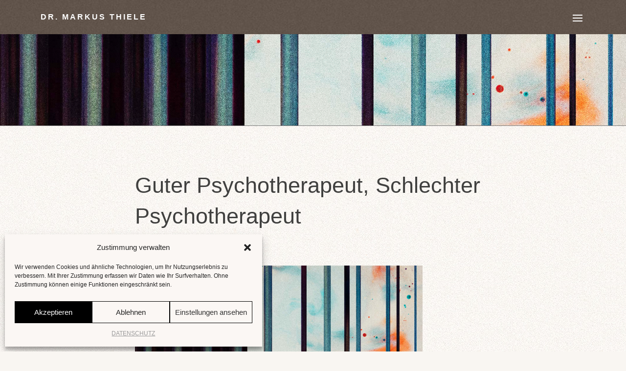

--- FILE ---
content_type: text/css
request_url: https://psychologische-praxis-thiele.de/2022/wp-content/themes/Your-Generated-Divi-child-theme-template-by-DiviCake/style.css?ver=4.27.4
body_size: 3250
content:
/*======================================
Theme Name: MT 2022
Theme URI: https://divicake.com/
Description: This is the child theme for Praxis MT 2022.
Version: 1.0
Author: Oliver Wiegner
Author URI: http://icecreamforfree.com
Template: Divi
======================================*/


/* ================ LINK ================ */

/* unvisited link */
a:link {
  color: #999 !important;
}

/* visited link */
a:visited {
  color: #999 !important;
}

/* mouse over link */
a:hover {
  color: #40403f !important;
}

/* selected link */
a:active {
  color: #999 !important;
}

/* Hauptmenü mobilen Breakpoint ändern */
@media (max-width: 1530px) /* Hier Wert anpassen */ {
    .et_pb_fullwidth_menu .et_mobile_nav_menu, .et_pb_menu .et_mobile_nav_menu {
        display: flex;
        float: none;
        -webkit-box-align: center;
        -ms-flex-align: center;
        align-items: center;
    }
    
    .et_pb_fullwidth_menu .et_pb_menu__menu, .et_pb_menu .et_pb_menu__menu {
        display: none;
    }
    .et_pb_fullwidth_menu .et_pb_menu__wrap, .et_pb_menu .et_pb_menu__wrap {
        justify-content: flex-end;
    }
    .et_mobile_menu {
        list-style-type:none !important;
        top:100%;
    }
}

/* ============== JS PLAYER ============== */

#oframeplayer {
    background: transparent !important;
    width: 100% !important;
    height: 100% !important;
    left: 0px;
    top: 0px;
    border-radius: 0px;
}

#oframeplayer pjsdiv {
    font-family: avenir !important;	
    font-weight: 500 !important;
    font-size: 14px !important;
    letter-spacing: 1px !important;	
}

/* ================ DIVI AUDIO PLAYER ================ */


.et_audio_container .mejs-volume-button button {
    display: none !important;
}

.et_audio_container .mejs-controls a.mejs-horizontal-volume-slider {
    display: none !important;
}

.et_pb_audio_module_content {
    padding: 0px 0px !important;
    margin-left: 0px !important;
}

.et_audio_container .mejs-playpause-button button:before {
    color: black !important;
}

.et_audio_container .mejs-playpause-button {
	transform: scale(1.3) !important;
	top: -2px;
}




.mejs-controls .mejs-time-rail .mejs-time-handle span {
    color: black !important;
		    background-color: black !important;
		    background: black !important;


}






.et_audio_container .mejs-time-rail .mejs-time-hovered {
    background-color: black !important;
    height: 1px !important;
}

.et_audio_container span.mejs-time-total.mejs-time-slider {
    background-color: black !important;
    height: 1px !important;
}

.mejs-time-buffering, .mejs-time-current, .mejs-time-hovered, .mejs-time-loaded  {
    background-color: black !important;
    height: 1px !important;
}


 
/* ================ AUDIO PLAYER PLUGIN ================ */

.karma-by-kadar__simple-player {
    padding-left: 0px;
    margin-bottom: 0px;
}

.karma-by-kadar__simple-player__title__the-title {
    display: none;
}

.karma-by-kadar__simple-player__middle {
    padding: 0 0px 0 0px;
}

.karma-by-kadar__simple-player__play, .karma-by-kadar__simple-player__pause {
    cursor: pointer;
    position: relative;	
    display: block;
    width: 46px;
    height: 46px;
    cursor: pointer;
    left: 0;
    top: 0;
    margin-bottom: 15px;	
}

.karma-by-kadar__simple-player__play i, .karma-by-kadar__simple-player__pause i {
    font-size: 52px;
    left: -3px;
    top: -3px;
    width: 46px;
    height: 46px;
    color: #40403f;
	border-radius: 50%;
	position: relative;	
}

.karma-by-kadar__simple-player__play:after, .karma-by-kadar__simple-player__pause:after {
    border-radius: 50%;
	background-color: transparent;
    -webkit-box-shadow: none;
    box-shadow: none;
    position: relative;	
}

.karma-by-kadar__simple-player__seekbar {
    display: block;
    position: relative;
    height: 1px;
    padding: 0px 0;
    cursor: pointer;
    width: 100%;
    z-index: 0; 
    margin-bottom: 15px;		
}

.karma-by-kadar__simple-player__seekbar__bg {
    position: absolute;
    left: 0;
    top: 0px;
    right: 0;
    bottom: 0px;
    z-index: -1;
    background: rgba(0, 0, 0, 0.1); 
}

.karma-by-kadar__simple-player__seekbar .ui-slider-range {
    height: 1px;
    background: #40403f; 
}

.karma-by-kadar__simple-player__seekbar .ui-slider-handle {
    margin-left: 0px;
    top: -4px;
    width: 8px;
    height: 8px;
    background: #40403f;
}

.karma-by-kadar__simple-player__seekbar .ui-slider-handle.ui-state-active {
    width: 16px;
    height: 16px;
    margin-left: -4px;
    top: -8px; 
}

.karma-by-kadar__simple-player__volume-handler-container {
    padding-right: 0px;
}

.karma-by-kadar__simple-player__volume {
   display: none !important;
}

.karma-by-kadar__simple-player__current-time, .karma-by-kadar__simple-player__duration {
   font-size: 14px;
   letter-spacing: 1px;
   font-weight: 400;
   font-family: "Roboto", Helvetica, Arial, sans-serif;
   color: #40403f; 
   display: block;
   line-height: 10px; 
}

/* ============== BLOG ============== */

.et_pb_post_extra .author a {
font-weight: 500 !important;
}

.et_pb_post_extra.el_dbe_block_extended .post-meta .published {
font-weight: 500 !important;
	float: right !important;	
}

.et_pb_post_extra.el_dbe_block_extended .post-content .post-data p, .et_pb_post_extra.el_dbe_block_extended .post-content .post-data {
    margin-bottom: 5px;
	font-size: 16px !important;	
}

.et_pb_post_extra.el_dbe_block_extended .post-meta {
    padding: 10px 30px 10px 30px;
    border-top: 1px solid #777;	
}

.et_pb_post_extra.el_dbe_block_extended .post-meta .et-pb-icon {
display: none;
}

.et_pb_post_extra.el_dbe_block_extended .post-meta .divider {
display: none;
}

.et_pb_post_extra.el_dbe_block_extended {
    -webkit-box-shadow: 0 0px 0px rgb(0 0 0 / 8%) !important;
    -ms-box-shadow: 0 0px 0px rgba(0,0,0,.08) !important;
    box-shadow: 0 0px 0px rgb(0 0 0 / 8%) !important;
    border: 0px solid #eaeaea !important;
	border-radius: 0px;
}

.et_pb_post_extra.el_dbe_block_extended.et_pb_no_thumb .post-content {
    padding: 0px 0px !important;
}

.blog-back-hover-white .et_pb_post_extra:hover  {
   background-color: #fff !important;
   -webkit-transition: all 0.3s ease !important;
   -moz-transition: all 0.3s ease !important;
   -o-transition: all 0.3s ease !important;
   transition: all 0.3s ease !important;	
}

.et_pb_post_extra  {
   background-color: transparent !important;
   -webkit-transition: all 0.3s ease !important;
   -moz-transition: all 0.3s ease !important;
   -o-transition: all 0.3s ease !important;
   transition: all 0.3s ease !important;	
}

.post-media-container {
    border-bottom: 1px solid #777 !important;		
}

/* ============== SWAP POST NAVI ============== */

.et_pb_posts_nav .nav-previous { float: left; }
.et_pb_posts_nav .nav-next { float: right; }
.et_pb_posts_nav .meta-nav { display: none; }

   /*** Responsive Styles No Smartphone ***/
@media all and (min-width: 768px) {
	
.et_pb_posts_nav .nav-next a:after { 
content: '';
  background-image: url('[data-uri]');
  width: 1em;
  height: 1em;
  background-size: cover;
  display: block;
  float: right; 
  margin-left: 15px !important;
  margin-top: -5px !important;	
}

.et_pb_posts_nav .nav-previous a:before  { 
content: '';
  background-image: url('[data-uri]');
  width: 1em;
  height: 1em;
  background-size: cover;
  display: block;
  float: left; 
  margin-right: 17px !important;
  margin-top: -5px !important;	
}}

.et_pb_section {
  background-color: transparent !important;
}

.blog-head-001 .et_parallax_bg {
  background-position: bottom !important;
}

/* ============== MOBILE MENU ============== */
     

/* Text left of hamburger in the Theme Builder */
.et_mobile_nav_menu:before  {
position: absolute;
right: 0px !important;
margin-top: 5px;
font-size:16px;
}

/* X icon in expanded mobile menu */
.mobile_nav.opened .mobile_menu_bar:before {
content: '\4d';
}
/* Remove the top line in the mobile menu*/
.et_mobile_menu {
border-top:0;
}
/* Center-align moble menu items */
.et_mobile_menu li {
text-align:center !important;
line-height: 35px !important;	
}
  
.et_mobile_menu li li, .et_mobile_menu li ul {
padding-left:0 !important;
}

/* Make mobile menu fullwidth */
@media all and (min-width: 981px) {
.et_mobile_menu {
min-width: 110vw;
margin-left: -50vw;
	left: 0px !important;
}}

/* Make mobile menu fullwidth */
@media all and (max-width: 980px) {
.et_mobile_menu {
min-width: 116%;
margin-left: -10vw;
}}

@media all and (max-width: 1330px) {
.et_pb_gutters1 .et_pb_column_1_4, .et_pb_gutters1.et_pb_row .et_pb_column_1_4 {
    width: 90% !important;
}}


/* Make the mobile menu full height */
.et_mobile_menu {
min-height:100vh !important;
min-height: -webkit-fill-available;
padding-top:50px !important;
}
html {
height: -webkit-fill-available;
}
/* Remove the animation to avoid delay */
.mobile_nav.opened .et_mobile_menu {
display:block !important;
}

.et_mobile_menu  {
    -moz-background-size: cover !important;
    -o-background-size: cover !important;
    -webkit-background-size: cover !important;
    background: url("https://psychologische-praxis-thiele.de/2022/wp-content/uploads/2022/08/mt_navi_still_003-scaled.jpg") !important;
    background-position: center !important;
    background-repeat: repeat !important;
    background-size: auto !important;
}

/* ============== BLOG QUOTE ============== */

.clip-text {
  margin-top: -20px !important;
  margin-bottom: -20px !important;	
  -moz-transform: rotate(7deg) !important;	 
  -ms-transform: rotate(7deg) !important;	
  -o-transform: rotate(7deg) !important;	
  -webkit-transform: rotate(7deg) !important;	
  transform: rotate(7deg) !important;	
}

/* Clip text element Mobile */

/*** Responsive Styles Smartphone Only ***/
@media all and (max-width: 767px) {
.clip-text {
  font-size: 200px !important;
  margin-top: -10px !important;
  margin-bottom: -30px !important;		
}}

/* ============== HOME SECTION HEIGHT ============== */

/*** Responsive Styles Smartphone Only ***/
@media all and (max-width: 1200px) {
.home-section-height {
  height: 100% !important;	
}}

/*** Responsive Styles Smartphone Only ***/
@media all and (min-width: 1201px) {
.home-section-center {
  height: 90vh !important;
  display:flex;
  flex-direction:column;
  justify-content:center;	
}}

/*** Responsive Styles Smartphone Only ***/
@media all and (min-width: 1201px) {
.home-headline-padding {
  padding-top: 0px !important;
}}

/* ------- KONTAKTFORM ------- */

.et_contact_bottom_container {
float: center !important;
}

/*** Responsive Styles Tablet Only ***/
@media all and (min-width: 768px) and (max-width: 980px) {
.et-pb-contact-message p {	
font-size: 18px;
}}
 
/*** Responsive Styles Smartphone Only ***/
@media all and (max-width: 767px) {
.et-pb-contact-message p {	
font-size: 16px;
}}

/* ------- FORM SUCCESS MESSAGE ------- */

.et-pb-contact-message p {
  color: #f06e70 !important;
  font-size: 28px !important;
  font-family: 'HAAS 001',Helvetica,Arial,Lucida,sans-serif;
  text-align: center !important;
  letter-spacing: 1px !important;
  text-transform: uppercase !important;
}

/* ------- FORM ERROR MESSAGE ------- */

.et_pb_contact p .et_contact_error {
    border: 4px solid #f06e70 !important;
}

@media all and (min-width: 981px) {
.et-pb-contact-message p, .entry-content ul {
  color: #f06e70 !important;
  font-size: 22px !important;
  font-family: 'HAAS 001',Helvetica,Arial,Lucida,sans-serif;
  font-weight: 500 !important;
}}


@media all and (min-width: 768px) and (max-width: 980px) {
.et-pb-contact-message p, .entry-content ul {
  color: #f06e70 !important;
  font-size: 18px !important;
  font-family: 'HAAS 001',Helvetica,Arial,Lucida,sans-serif;
  font-weight: 500 !important;
}}

@media all and (max-width: 767px) {
.et-pb-contact-message p, .entry-content ul {
  color: #f06e70 !important;
  font-size: 16px !important;
  font-family: 'HAAS 001',Helvetica,Arial,Lucida,sans-serif;
  font-weight: 500 !important;	
	}} 

/* ------- SLIDER HOME 2024 ------- */

.et_pb_slider .et_pb_slide_4.et_pb_slide .et_pb_slide_description .et_pb_slide_title {
    position: absolute !important;
	bottom: 0px !important;
	left: 0px !important;
}

.et_pb_bg_layout_dark .et_pb_slide_description {
    text-shadow: 0 0px 0px rgba(0, 0, 0, 0) !important;
    position: absolute !important;
	bottom: 20px !important;
	left: -2% !important;	
}

.et_pb_slide_description, .et_pb_slider_fullwidth_off .et_pb_slide_description {
    padding: 0% 0% !important;	
    width: 100% !important;	
    margin: auto;
}

.et_pb_slider_0 .et_pb_slide>.et_pb_container {
    max-width: 100% !important;	
}

@media all and (max-width: 767px) {
.et_pb_slider .et_pb_slide_4.et_pb_slide .et_pb_slide_description .et_pb_slide_title h2 {
    color: #ffffff !important;
    text-align: center !important;
	}}

@media all and (max-width: 767px) {
.et_pb_bg_layout_dark .et_pb_slide_description {
    position: absolute !important;
	bottom: 10px !important;
	left: 28% !important;	
	}}

/* ------- SUB MENU ------- */

.nav li ul {
  padding: 20px 0 !important;	
  width: 340px !important;	
}

.et-menu li li a {
  padding: 6px 10px !important;
  width: 340px !important;
}

.et_pb_menu .et_pb_menu__menu > nav > ul > li > ul {
  left: -20px !important;
}

.et_pb_menu_0_tb_header.et_pb_menu .nav li ul {
  background-image: url(https://psychologe-berlin.com/wp-content/uploads/2025/03/markus-thiele-navi-background_001.jpg) !important;
  background-size: auto !important;
  background-position: top left !important;
  background-repeat: repeat !important;	
  background-color: #60544A !important;	
}

.et-menu .menu-item-has-children > a:first-child::after {
  display: none !important;	
  font-family: ETmodules;
  content: "";
  font-size: 0px;
}

.et-menu .menu-item-has-children > a:first-child {
  padding-right: 0px !important;	
}



--- FILE ---
content_type: text/css
request_url: https://psychologische-praxis-thiele.de/2022/wp-content/et-cache/305687/et-divi-dynamic-tb-304617-tb-364-tb-308503-305687-late.css
body_size: 750
content:
.et-waypoint.et_pb_animation_off,.et-waypoint:not(.et_pb_counters).et_pb_animation_off,.et_pb_animation_off{opacity:1}.et-waypoint.et_pb_animation_left.et-animated,.et_pb_animation_left.et-animated{opacity:1;-webkit-animation:fadeLeft 1s cubic-bezier(.77,0,.175,1) 1;animation:fadeLeft 1s cubic-bezier(.77,0,.175,1) 1}.et-waypoint.et_pb_animation_right.et-animated,.et_pb_animation_right.et-animated{opacity:1;-webkit-animation:fadeRight 1s cubic-bezier(.77,0,.175,1) 1;animation:fadeRight 1s cubic-bezier(.77,0,.175,1) 1}.et-waypoint.et_pb_animation_top.et-animated,.et_pb_animation_top.et-animated{opacity:1;-webkit-animation:fadeTop 1s cubic-bezier(.77,0,.175,1) 1;animation:fadeTop 1s cubic-bezier(.77,0,.175,1) 1}.et-waypoint.et_pb_animation_bottom.et-animated,.et_pb_animation_bottom.et-animated{opacity:1;-webkit-animation:fadeBottom 1s cubic-bezier(.77,0,.175,1) 1;animation:fadeBottom 1s cubic-bezier(.77,0,.175,1) 1}.et-waypoint.et_pb_animation_fade_in.et-animated,.et_pb_animation_fade_in.et-animated{opacity:1;-webkit-animation:fadeIn 1s cubic-bezier(.77,0,.175,1) 1;animation:fadeIn 1s cubic-bezier(.77,0,.175,1) 1}@media (max-width:980px){.et-waypoint.et_pb_animation_off_tablet,.et-waypoint:not(.et_pb_counters).et_pb_animation_off_tablet,.et_pb_animation_off_tablet{opacity:1;-webkit-animation:none;animation:none}.et-waypoint.et_pb_animation_left_tablet.et-animated,.et_pb_animation_left_tablet.et-animated{opacity:1;-webkit-animation:fadeLeft 1s cubic-bezier(.77,0,.175,1) 1;animation:fadeLeft 1s cubic-bezier(.77,0,.175,1) 1}.et-waypoint.et_pb_animation_right_tablet.et-animated,.et_pb_animation_right_tablet.et-animated{opacity:1;-webkit-animation:fadeRight 1s cubic-bezier(.77,0,.175,1) 1;animation:fadeRight 1s cubic-bezier(.77,0,.175,1) 1}.et-waypoint.et_pb_animation_top_tablet.et-animated,.et_pb_animation_top_tablet.et-animated{opacity:1;-webkit-animation:fadeTop 1s cubic-bezier(.77,0,.175,1) 1;animation:fadeTop 1s cubic-bezier(.77,0,.175,1) 1}.et-waypoint.et_pb_animation_bottom_tablet.et-animated,.et_pb_animation_bottom_tablet.et-animated{opacity:1;-webkit-animation:fadeBottom 1s cubic-bezier(.77,0,.175,1) 1;animation:fadeBottom 1s cubic-bezier(.77,0,.175,1) 1}.et-waypoint.et_pb_animation_fade_in_tablet.et-animated,.et_pb_animation_fade_in_tablet.et-animated{opacity:1;-webkit-animation:fadeIn 1s cubic-bezier(.77,0,.175,1) 1;animation:fadeIn 1s cubic-bezier(.77,0,.175,1) 1}}@media (max-width:767px){.et-waypoint.et_pb_animation_off_phone,.et-waypoint:not(.et_pb_counters).et_pb_animation_off_phone,.et_pb_animation_off_phone{opacity:1;-webkit-animation:none;animation:none}.et-waypoint.et_pb_animation_left_phone.et-animated,.et_pb_animation_left_phone.et-animated{opacity:1;-webkit-animation:fadeLeft 1s cubic-bezier(.77,0,.175,1) 1;animation:fadeLeft 1s cubic-bezier(.77,0,.175,1) 1}.et-waypoint.et_pb_animation_right_phone.et-animated,.et_pb_animation_right_phone.et-animated{opacity:1;-webkit-animation:fadeRight 1s cubic-bezier(.77,0,.175,1) 1;animation:fadeRight 1s cubic-bezier(.77,0,.175,1) 1}.et-waypoint.et_pb_animation_top_phone.et-animated,.et_pb_animation_top_phone.et-animated{opacity:1;-webkit-animation:fadeTop 1s cubic-bezier(.77,0,.175,1) 1;animation:fadeTop 1s cubic-bezier(.77,0,.175,1) 1}.et-waypoint.et_pb_animation_bottom_phone.et-animated,.et_pb_animation_bottom_phone.et-animated{opacity:1;-webkit-animation:fadeBottom 1s cubic-bezier(.77,0,.175,1) 1;animation:fadeBottom 1s cubic-bezier(.77,0,.175,1) 1}.et-waypoint.et_pb_animation_fade_in_phone.et-animated,.et_pb_animation_fade_in_phone.et-animated{opacity:1;-webkit-animation:fadeIn 1s cubic-bezier(.77,0,.175,1) 1;animation:fadeIn 1s cubic-bezier(.77,0,.175,1) 1}}
@font-face{font-family:FontAwesome;font-style:normal;font-weight:400;font-display:block;src:url(//psychologische-praxis-thiele.de/2022/wp-content/themes/Divi/core/admin/fonts/fontawesome/fa-regular-400.eot);src:url(//psychologische-praxis-thiele.de/2022/wp-content/themes/Divi/core/admin/fonts/fontawesome/fa-regular-400.eot?#iefix) format("embedded-opentype"),url(//psychologische-praxis-thiele.de/2022/wp-content/themes/Divi/core/admin/fonts/fontawesome/fa-regular-400.woff2) format("woff2"),url(//psychologische-praxis-thiele.de/2022/wp-content/themes/Divi/core/admin/fonts/fontawesome/fa-regular-400.woff) format("woff"),url(//psychologische-praxis-thiele.de/2022/wp-content/themes/Divi/core/admin/fonts/fontawesome/fa-regular-400.ttf) format("truetype"),url(//psychologische-praxis-thiele.de/2022/wp-content/themes/Divi/core/admin/fonts/fontawesome/fa-regular-400.svg#fontawesome) format("svg")}@font-face{font-family:FontAwesome;font-style:normal;font-weight:900;font-display:block;src:url(//psychologische-praxis-thiele.de/2022/wp-content/themes/Divi/core/admin/fonts/fontawesome/fa-solid-900.eot);src:url(//psychologische-praxis-thiele.de/2022/wp-content/themes/Divi/core/admin/fonts/fontawesome/fa-solid-900.eot?#iefix) format("embedded-opentype"),url(//psychologische-praxis-thiele.de/2022/wp-content/themes/Divi/core/admin/fonts/fontawesome/fa-solid-900.woff2) format("woff2"),url(//psychologische-praxis-thiele.de/2022/wp-content/themes/Divi/core/admin/fonts/fontawesome/fa-solid-900.woff) format("woff"),url(//psychologische-praxis-thiele.de/2022/wp-content/themes/Divi/core/admin/fonts/fontawesome/fa-solid-900.ttf) format("truetype"),url(//psychologische-praxis-thiele.de/2022/wp-content/themes/Divi/core/admin/fonts/fontawesome/fa-solid-900.svg#fontawesome) format("svg")}@font-face{font-family:FontAwesome;font-style:normal;font-weight:400;font-display:block;src:url(//psychologische-praxis-thiele.de/2022/wp-content/themes/Divi/core/admin/fonts/fontawesome/fa-brands-400.eot);src:url(//psychologische-praxis-thiele.de/2022/wp-content/themes/Divi/core/admin/fonts/fontawesome/fa-brands-400.eot?#iefix) format("embedded-opentype"),url(//psychologische-praxis-thiele.de/2022/wp-content/themes/Divi/core/admin/fonts/fontawesome/fa-brands-400.woff2) format("woff2"),url(//psychologische-praxis-thiele.de/2022/wp-content/themes/Divi/core/admin/fonts/fontawesome/fa-brands-400.woff) format("woff"),url(//psychologische-praxis-thiele.de/2022/wp-content/themes/Divi/core/admin/fonts/fontawesome/fa-brands-400.ttf) format("truetype"),url(//psychologische-praxis-thiele.de/2022/wp-content/themes/Divi/core/admin/fonts/fontawesome/fa-brands-400.svg#fontawesome) format("svg")}
@font-face{font-family:ETmodules;font-display:block;src:url(//psychologische-praxis-thiele.de/2022/wp-content/themes/Divi/core/admin/fonts/modules/social/modules.eot);src:url(//psychologische-praxis-thiele.de/2022/wp-content/themes/Divi/core/admin/fonts/modules/social/modules.eot?#iefix) format("embedded-opentype"),url(//psychologische-praxis-thiele.de/2022/wp-content/themes/Divi/core/admin/fonts/modules/social/modules.woff) format("woff"),url(//psychologische-praxis-thiele.de/2022/wp-content/themes/Divi/core/admin/fonts/modules/social/modules.ttf) format("truetype"),url(//psychologische-praxis-thiele.de/2022/wp-content/themes/Divi/core/admin/fonts/modules/social/modules.svg#ETmodules) format("svg");font-weight:400;font-style:normal}
.et_overlay{z-index:-1;position:absolute;top:0;left:0;display:block;width:100%;height:100%;background:hsla(0,0%,100%,.9);opacity:0;pointer-events:none;-webkit-transition:all .3s;transition:all .3s;border:1px solid #e5e5e5;-webkit-box-sizing:border-box;box-sizing:border-box;-webkit-backface-visibility:hidden;backface-visibility:hidden;-webkit-font-smoothing:antialiased}.et_overlay:before{color:#2ea3f2;content:"\E050";position:absolute;top:50%;left:50%;-webkit-transform:translate(-50%,-50%);transform:translate(-50%,-50%);font-size:32px;-webkit-transition:all .4s;transition:all .4s}.et_portfolio_image,.et_shop_image{position:relative;display:block}.et_pb_has_overlay:not(.et_pb_image):hover .et_overlay,.et_portfolio_image:hover .et_overlay,.et_shop_image:hover .et_overlay{z-index:3;opacity:1}#ie7 .et_overlay,#ie8 .et_overlay{display:none}.et_pb_module.et_pb_has_overlay{position:relative}.et_pb_module.et_pb_has_overlay .et_overlay,article.et_pb_has_overlay{border:none}

--- FILE ---
content_type: image/svg+xml
request_url: https://psychologische-praxis-thiele.de/2021/wp-content/uploads/2021/10/mt_cursor_arrow_right_black_001.svg
body_size: 8
content:
<svg id="Ebene_1" data-name="Ebene 1" xmlns="http://www.w3.org/2000/svg" width="100" height="62.5" viewBox="0 0 100 62.5"><defs><style>.cls-1{fill:#282828;fill-rule:evenodd;}</style></defs><path class="cls-1" d="M91.18,33.34l-31.36,26L62.5,62.5,100,31.16,62.5,0,59.81,3.18l31.37,26H0v4.18Z"/></svg>

--- FILE ---
content_type: text/javascript
request_url: https://psychologische-praxis-thiele.de/2022/wp-content/plugins/wp-page-transition/js/wppatr.min.js?ver=1.0.0
body_size: 2243
content:
function TransitionDuration(t){this.transition=t}function PageTransition(t){this.transition={pageSelector:"body",inDuration:400,outDuration:400,links:"a",notLinks:"",loadingMode:"smart",activeTransition:"",defaultTransition:"",removeScrollBar:"0",firstLoading:!1},this.page=null,this.transitionContainer=null,this.transitionContainerChild=null,t&&Object.deepExtend(this.transition,t),this.page=""===this.transition.pageSelector?document.body:document.querySelector(this.transition.pageSelector),this.page=null===this.page?document.body:this.page,this.transitionContainer=document.getElementById("transition-container"),null!==this.transitionContainer&&(this.transitionContainerChild=this.transitionContainer.querySelectorAll("*"),this.init())}TransitionDuration.prototype={constructor:TransitionDuration,getPropertyTimeValue:function(t,n){var i=!1;if(-1!==t.indexOf(n)){var e=t.slice(t.indexOf(n+":")+(n+":").length);e=e.slice(0,e.indexOf("ms;")),i=parseInt(e,10)}return!1===i&&(i="transition-duration"===n?1e3:0),i},getTransitionDuration:function(t){var n=(t=this.convertToMilliSecond(t)).split(/\#[a-zA-Z]+\{/);n=n.filter((function(t){return""!==t}));var i=[];for(let t=0;t<n.length;t++){var e=0;e+=this.getPropertyTimeValue(n[t],"transition-duration"),e+=this.getPropertyTimeValue(n[t],"transition-delay"),i.push(e)}return Math.max.apply(null,i)},convertToMilliSecond:function(t){var n=t.split(";");for(let t=0;t<n.length;t++){const o=n[t];if(-1!==o.indexOf(":")&&2===o.split(":").length){var i=o.split(":")[0],e=o.split(":")[1];if(null!==e.match(/[0-9]\s*s\s*$/)){var a=e.replace("s","").trim();e=(a*=100)+"ms",n[t]=i+":"+e}}}return n.join(";")},getInDuration:function(){if(null!==this.transition){var t="";return null!==this.transition.activeTransition&&"1"===this.transition.activeTransition.has_overlay&&(t+=JSON.parse(this.transition.activeTransition.overlay).css.in.time),null!==this.transition.activeTransition&&"1"===this.transition.activeTransition.has_page&&(t+="#page{"+JSON.parse(this.transition.activeTransition.page).in),this.getTransitionDuration(t)}},getOutDuration:function(){if(null!==this.transition){var t="",n=this.transition.firstLoading?this.transition.defaultTransition:this.transition.activeTransition;if(null!==n)return"1"===n.has_overlay&&(t+=JSON.parse(n.overlay).css.out.time),"1"===n.has_page&&(t+="#page{"+JSON.parse(n.page).out),this.getTransitionDuration(t)}}},Object.deepExtend=function(t,n){for(var i in n)n[i]&&n[i].constructor&&n[i].constructor===Object?(t[i]=t[i]||{},arguments.callee(t[i],n[i])):t[i]=n[i];return t},PageTransition.prototype={constructor:PageTransition,isIE:function(){return window.navigator.userAgent.indexOf("MSIE ")>0||!!navigator.userAgent.match(/Trident.*rv\:11\./)},triggerIn:function(){this.transitionContainer.classList.remove("init"),this.transitionContainer.classList.add("page-loaded"),this.page.classList.add("page-loaded"),document.body.classList.add("page-loaded"),document.querySelector("html").style.overflowX="hidden"},onceIn:function(){document.querySelector("html").style.overflowX=null,this.setRestSetup(),this.transition.firstLoading&&this.replaceTransition()},setRestSetup:function(){document.body.classList.remove("scroll-block"),document.getElementById("loader-setup").classList.add("paused"),window.dispatchEvent(new Event("resize")),this.transitionContainer.style.display="none"},replaceTransition:function(){var t=this.transition,n=document.getElementById("wppatr-style"),i=this.transitionContainer.querySelector("#loader-setup"),e=this.transitionContainer.querySelector("#overlay-setup");i.innerHTML="",i.innerHTML=JSON.parse(t.defaultTransition.loader).html,e.innerHTML="",e.innerHTML=JSON.parse(t.defaultTransition.overlay).html,n.innerHTML="";var a="        "+t.pageSelector+"{            transition-timing-function: ease-out;            transition-property: all;            "+JSON.parse(t.defaultTransition.page).in+"            transform-origin: 50vw 50vh;        }        "+t.pageSelector+".page-loaded{            opacity: 1;            transform: none;            transform-origin: center center>;            transform-origin: 50vw 50vh;        }        "+t.pageSelector+".change-page{            "+JSON.parse(t.defaultTransition.page).out+"        }";"1"===t.defaultTransition.has_overlay&&(a+=JSON.parse(t.defaultTransition.overlay).css.main+JSON.parse(t.defaultTransition.overlay).css.in.from+JSON.parse(t.defaultTransition.overlay).css.in.to+JSON.parse(t.defaultTransition.overlay).css.in.time+JSON.parse(t.defaultTransition.overlay).css.out.from+JSON.parse(t.defaultTransition.overlay).css.out.to+JSON.parse(t.defaultTransition.overlay).css.out.time),"1"===t.defaultTransition.has_loader&&(a+=JSON.parse(t.defaultTransition.loader).css.anim+JSON.parse(t.defaultTransition.loader).css.time),n.innerHTML=a},isPageSelectorComputer:function(){return document.body.classList.contains("wppatr-cancel-transition")},initOut:function(){for(let t=0;t<this.transitionContainerChild.length;t++)this.isIE()?this.transitionContainerChild[t].removeAttribute("style"):(this.transitionContainerChild[t].style.transitionDuration="0s",this.transitionContainerChild[t].style.transitionDelay="0s");this.transitionContainer.style.display=null,this.transitionContainer.classList.remove("init-time"),this.transitionContainer.classList.remove("page-loaded"),this.page.classList.remove("page-loaded"),document.body.classList.remove("page-loaded"),"1"===this.transition.removeScrollBar&&document.body.classList.add("scroll-block"),document.querySelector("html").style.overflowX="hidden",this.transitionContainer.classList.add("change-page"),this.transitionContainer.classList.add("change-page-time"),this.page.classList.add("change-page")},triggerOut:function(){for(let t=0;t<this.transitionContainerChild.length;t++)this.transitionContainerChild[t].style.transitionDuration=null,this.transitionContainerChild[t].style.transitionDelay=null;this.transitionContainer.classList.remove("change-page"),this.transitionContainer.classList.add("new-page")},changeLocation:function(t,n,i){n.ctrlKey||i.hasAttribute("target")&&"_blank"===i.getAttribute("target")?window.open(t,"_blank"):window.location=t},loadBeforeTransition:function(t,n,i){this.changeLocation(t,n,i),setTimeout((function(){document.getElementById("loader-setup").classList.remove("paused")}),this.transition.outDuration)},loadAfterTransition:function(t,n,i){var e=this;setTimeout((function(){e.changeLocation(t,n,i),setTimeout((function(){document.getElementById("loader-setup").classList.remove("paused")}),300)}),e.transition.outDuration-300)},loadSmartly:function(t,n,i){const e=window.performance.timing;e.loadEventEnd-e.navigationStart>this.transition.outDuration||300>this.transition.outDuration?this.loadBeforeTransition(t,n,i):this.loadAfterTransition(t,n,i)},loadNextPage:function(t,n,i){switch(this.transition.loadingMode){case"before":this.loadBeforeTransition(t,n,i);break;case"after":this.loadAfterTransition(t,n,i);break;default:this.loadSmartly(t,n,i)}},getUrl:function(t){var n="#";return t.hasAttribute("href")?n=t.getAttribute("href"):null!==t.closest("a[href]")?n=t.closest("a[href]").getAttribute("href"):null!==t.querySelector("a[href]")&&(n=t.querySelector("a[href]").getAttribute("href")),n},addDiviModulesListener(t){var n=this,i=document.querySelector("."+t.class);null!==i&&i.addEventListener("click",(function(e){null!==e.target.closest("a[href]")&&i.contains(e.target.closest("a[href]"))||-1===t.url.indexOf("#")&&(e.preventDefault(),n.initOut(),setTimeout((function(){n.triggerOut()}),0))}))},diviModulesCompatibility:function(){if("undefined"!=typeof et_link_options_data&&Array.isArray(et_link_options_data))for(const t of et_link_options_data)this.addDiviModulesListener(t)},urlIsInnerInk:function(t){var n=window.location.pathname;return-1!==t.indexOf(n+"#")||0===t.indexOf("#")},init:function(){var t=this,n=t.transition;setTimeout((function(){if(t.triggerIn(),setTimeout((function(){t.onceIn()}),n.inDuration),!t.isPageSelectorComputer()){var i='.et_pb_gallery_image a, a[target="_blank"], .ajax_add_to_cart, a[href="#"], a.remove_from_cart_button',e=""===n.notLinks?i:n.notLinks+","+i,a=(""===n.links?"a":n.links)+":not("+e+")";const o=a=""===a?"a":a;document.addEventListener("click",(function(n){if(null!==n.target.closest(o)){const i=n.target.closest(o),e=t.getUrl(i);if(t.urlIsInnerInk(e))return;n.preventDefault(),n.ctrlKey||i.hasAttribute("target")&&"_blank"===i.getAttribute("target")||t.initOut(),setTimeout((function(){n.ctrlKey||i.hasAttribute("target")&&"_blank"===i.getAttribute("target")||t.triggerOut(),t.loadNextPage(e,n,i)}),0)}})),t.diviModulesCompatibility()}}),0)}},document.addEventListener("DOMContentLoaded",(function(){try{if(null!==Transition.activeTransition&&null!==Transition.defaultTransition&&null!==Transition.firstLoading){var t=new TransitionDuration(Transition);new PageTransition({inDuration:t.getInDuration(),outDuration:t.getOutDuration(),pageSelector:Transition.pageSelector,links:Transition.links,notLinks:Transition.notLinks,loadingMode:Transition.loadingMode,activeTransition:Transition.activeTransition,defaultTransition:Transition.defaultTransition,removeScrollBar:Transition.removeScrollBar,firstLoading:Transition.firstLoading})}else document.querySelector(".scroll-block").classList.remove("scroll-block")}catch(t){console.log(t);var n=document.querySelector(Transition.pageSelector);null!==n&&n.classList.add("page-loaded"),document.body.classList.add("page-loaded"),document.body.classList.remove("scroll-block");var i=document.getElementById("transition-container");null!==i&&i.remove()}}));

--- FILE ---
content_type: text/javascript
request_url: https://psychologische-praxis-thiele.de/2021/wp-content/uploads/audio/playerjs_006.js
body_size: 197577
content:
//	Playerjs.com 15.8.2
//	01.10.2021 01:31:12
//	API - https://playerjs.com/docs/q=api

eval(function(p,a,c,k,e,d){e=function(c){return(c<a?'':e(parseInt(c/a)))+((c=c%a)>35?String.fromCharCode(c+29):c.toString(36))};if(!''.replace(/^/,String)){while(c--){d[e(c)]=k[c]||e(c)}k=[function(e){return d[e]}];e=function(){return'\\w+'};c=1};while(c--){if(k[c]){p=p.replace(new RegExp('\\b'+e(c)+'\\b','g'),k[c])}}return p}('if(!1Z.6U){B 6U=[];B hv}if(1Z[\'Dn\']){1G(Dn,1)};E yd(3v){B o={1D:I,jB:[],rz:[],i9:\'Kn\',JE:vY,HT:wd,7Z:\'15.8.2\',eF:[\'7N\',\'\'],i8:\'\',2h:I,7C:I,bv:I,NV:I,cm:I,5A:I,8n:I,8s:I,u:\'#Nu#5R#hA#ht#Py#PA#5R#Xy#11K#S6#Q5#Ql#QN#Vb#V9#5R#V6#VZ#5R#W1#5R#We#Tf#Tc#wB#Tl==\',u2:\'#Uq#5R#hA#ht#U5#Fj#DR#DN#EQ#BC#D0#xd#AL#AF#AI#AR#yf#yj#yh#yp#zF#Tu#5R#zM#we#5R#wc#xo#wU#wA#wz#5R#hA#ht#wq#wC#QW#5R#Qg#5R#PY#SA#Ss#SM#SU#ST#5R#S8\',u3:\'#PR#5R#hA#ht#Iw#Fj#DR#DN#EQ#BC#D0#xd#AL#AF#AI#AR#yf#yj#yh#yp#zF#10k#5R#zM#we#5R#wc#xo#wU#wA#wz#5R#hA#ht#wq#wC#Se#RI#wB#SR#SL#5R#Qu#Qx=\',u4:\'\',u5:\'\',u6:\'\',u7:\'\',u8:\'\',u9:\'\',y:\'xx???x=xx?xx?=\',p:\'{R8}\',QZ:-1,uo:"BK",eC:"//BK.9m",6W:[],dt:H,pr:H,ga:I,ab:I,he:[],Vw:I,cd:\'//.9l//\',2w:[],7X:[],8H:[],3e:[],kl:[],bC:[],mW:0,o0:I,6q:I,1C:I,rA:I,9p:I,ni:\'<ED>\',fR:\'</ED>\',fU:1Z.ci.17<2B&&1Z.ci.1a<2B,tS:[],UX:[],5z:{\'1I\':1,\'yJ\':1,\'yI\':1,\'e4\':1,\'jh\':0},9c:[],vc:0,5k:I,7p:I,eB:I,nj:I,UY:[],9R:I,bz:0,gO:I,sX:1U,gf:1U,vE:I,Fi:E(x){B a;K a},V3:0,t7:4F,5b:I,d1:I,rG:1T.rG,d:9f.q4,hf:9f.q4,9z:9f.9z,cC:9f.9z.P("cC")==0,UZ:{},r7:\'V0-Fq.9m/Fq.js\',fd:["Fi","Dt"],4Z:[],UK:[],Tk:[],fx:1,lX:[],Dt:E(x){B a;K a},1c:0,kG:0,4Y:I,dk:-1,8W:3,Uu:0,pB:0,a1:0,3o:{x:1,y:1,x0:1,y0:1},aC:["dE","dB","dC","h9","h8","h4","h5","aL","bI","m9"],k3:["Uc","10x","U2","U3"],eL:0,U7:0,qL:0,xq:0,cz:0,wb:[],bi:[\'7e\',\'cv\',\'lz\',\'6v\'],U6:[],l3:H,qd:[],kd:0,ws:"w"+"s",nv:I,kI:[I,I,I]};B ey={W:{w:20,h:20,1h:"-",UD:"-",a:1,6O:-1,1v:"3N",1F:"",1I:1,gD:-1,9O:0,2v:1,1q:"",1E:"",4b:"UC",dV:12,fY:0,1k:"V",2G:"0 3 0 3",bV:"0 0 0 0",2x:1,gc:"0 0 0 0",UB:0,gt:1,bg:0,n7:0,GC:0,5W:1,8c:-1,4M:"3H",8U:-1,dF:"0 0 0 0",rp:-1,rj:"3N",aq:-1,mV:-1,5I:"1L",4f:"r4",2v:0,j1:"3H",j4:0.7,uh:0,uM:"3N",iC:"3 5 3 5",Uz:"0 0 0 0",UE:1,uY:"mB-nH",vb:11,vl:0,2O:"",Hh:5,Hr:0,3j:0,UF:2,UJ:2,Es:0.2,E6:0,DP:0.1,dK:0,UH:"Us",Td:1,Tb:5,Ec:"3H",En:"3N",DE:"3N",E9:1,Gq:1,qD:1,6K:0,3q:0,e0:20,d0:"<2k 17=\'20\' 1a=\'20\'><g><cO ry=\'5\' rx=\'5\' cy=\'10\' cx=\'10\' 44=\'#eb\'/></g></2k>",pn:1,mo:-1,iU:0,n1:1,qQ:-1,Ta:0.1,ee:0,2Q:"",DL:0,DY:"r4",2U:"",F2:EM,F0:EM,Fk:0,5o:0,5p:"3N",Fs:0,Fu:"3H",E2:9,oY:"0 0 10 0",oX:"0 0 0 0",Ft:0}};E AB(){K H;o.Ax=H}E aG(s){if(s.P(\'.\')==-1){s=s.1r(1);s2=\'\';Y(i=0;i<s.U;i+=3){s2+=\'%u0\'+s.6G(i,i+3)}s=TD(s2)}K s};E xl(){if(o.u!=\'\'){v=9a(v,4R.6x(cg(o.u)))}if(3v.P("#"+v.ai)==0){3t{3v=4R.6x(o[o.fd[0]](3v))}2Y(e){}}F{if(3v.P("#"+v.aF)==0){3t{3v=4R.6x(o[o.fd[1]](3v))}2Y(e){}}}}E 7c(x,y){if(x==\'BO\'){v.gF=\' \';v.gx=\' \'}if(x==\'ks\'){B d=1y 5U();B nd=1y 5U(d.8j()+(y-1)*3A(v.1i.DH,10)*VN);v.gF=nd.Eh();v.gx=(\'0\'+nd.Ex()).1r(-2)}if(x==\'EZ\'){B z=[2C(\'6A\')];B t=3A(v.1i.VV,\'\');t!=\'\'?t=\' \'+t:\'\';Y(B j=1;j<10;j++){z.2K(j*3A(v.1i.DH,10)+t)}K z}if(x==\'Ci\'){K[\'VC\',\'VB\',2C(\'6A\')]}if(x==\'1D\'){if(v.gF!=\' \'&&v.gx!=\' \'){B d=1y 5U();B hr=d.Eh();B mn=d.Ex();if(hr==v.gF&&mn==v.gx){1u(\'zA\');o.2h?o.X.7w():\'\';o.X.2W();v.gF=\' \';v.gx=\' \';o.V.CF(\'h7\')}}}if(x==\'Cl\'){K[\'R4\',\'R7\',2C(\'6A\')]}if(x==\'qT\'){B s=v.iS*60+v.iV*1;if(s>0){v.1C=o.2A=s}}if(x==\'p8\'){if(v.cp){3p.7Q(\'q7\'+v.cp,v.iS+\':\'+v.iV)}}if(x==\'QQ\'){v.iS=\'0\';v.iV=\'0\'}if(x==\'Dm\'){v.iS=\'0\';v.iV=\'0\';if(v.cp){if(3p.5D(\'q7\'+v.cp)!=2b){B 1K=3p.5D(\'q7\'+v.cp);B bW=1K.2y(\':\');if(bW.U==2){v.iS=bW[0];v.iV=bW[1]}}}}}E mF(y,1g){}B sP=E(){B bw=1M("1X");o.1O.1N(bw);O(bw,{\'1k\':\'2a\',\'19\':0,\'1f\':0,\'17\':\'100%\',\'1a\':30,\'2z-1v\':v.Bj,\'1z\':v.Bv,\'2o\':\'1L\'});B x=1M("1X");o.1O.1N(x);O(x,{\'1k\':\'2a\',\'19\':0,\'1f\':0,\'17\':\'100%\',\'1v\':v.Bk,\'4b-3D\':v.Bw,\'2R\':(v.Bt+\'px \'+v.Bu+\'px\'),\'2o\':\'1L\'});G.9l=E(1E,n){x.1P=1E;6c(x);O(bw,{\'1a\':x.2T,\'2o\':\'4u\'});bw.C.4J="Qw";Y(B i=0;i<x.dg(\'a\').U;i++){x.dg(\'a\')[i].C.1v=\'#eb\'}if(n){1G(G.kB,2B*n)}x.C.4J="Qv"};G.kB=E(){3b(x);3b(bw)}};2p(E(w,i,s,e){B 9t=0;B 8q=0;B ep=0;B c4=[];B dr=[];kO(H){if(9t<5)dr.2K(w.6b(9t));F if(9t<w.U)c4.2K(w.6b(9t));9t++;if(8q<5)dr.2K(i.6b(8q));F if(8q<i.U)c4.2K(i.6b(8q));8q++;if(ep<5)dr.2K(s.6b(ep));F if(ep<s.U)c4.2K(s.6b(ep));ep++;if(w.U+i.U+s.U+e.U==c4.U+dr.U+e.U)1l}B FX=c4.lr(\'\');B Gz=dr.lr(\'\');8q=0;B uN=[];Y(9t=0;9t<c4.U;9t+=2){B tA=-1;if(Gz.9G(8q)%2)tA=1;uN.2K(7i.pd(2I(FX.1r(9t,2),36)-tA));8q++;if(8q>=dr.U)8q=0}K uN.lr(\'\')}(\'RO\',\'RN\',\'RU\',\'RC\'));B v={1u:0,uz:0,n5:"#3H",3a:0,xN:1,7g:"#3H",4M:"#3N",6K:0,bX:1,jZ:1,3n:0,wm:1,dp:0,1A:{RW:0,1v:"3H",a:"0.4",h:34,hl:1,1p:1,gH:1,cq:0,gB:3,8L:0,l0:3,5I:"1L",1k:"2E",2G:"0 0 0 0",6K:0,gk:0,9W:\'\'},26:{on:1,f:1,r:1,m:1,4g:5,sY:"4g",8z:1,te:"1S",nG:0,G1:1,q0:1,de:0.2},18:{4M:"3H",8U:"kP",5W:0.9,8c:-1,1k:"19",2G:"0 0 0 0",2R:"7 15 7 15",1v:"3N",4b:"zR, zS, mB-nH",dV:12,5d:10,fY:0,5p:"A4",vm:1,7g:"Sd",a:1,6O:-1,Sc:0,Sb:100,Sa:RZ,Wk:1,oM:1,DM:"10Z",oL:"3H",ot:-1,11p:-1,Ep:0,6F:3,hU:16,Dc:"11u",6K:0,hX:1,k0:1,jW:"3N",vD:0,v5:"3H",Cj:1,DC:0,ET:"kP",kx:0,hG:4F,eg:0,9k:0,EP:0,EO:0,f1:1,3C:0,hV:50,oU:0,kh:1,cF:11y,lJ:0,rD:"kP",rZ:"0 0 0 0",gz:30,7g:"B8"},1i:{4M:"3H",8U:"11l",5W:0.7,8c:-1,4b:"zR, zS, mB-nH",1k:"2E-2g",2G:"0 0 0 0",2R:"7 10 7 15",1v:"3N",dV:12,hU:16,5d:10,fY:0,ZH:"3N",5p:"A4",a:1,1I:5,6O:-1,pG:1,6F:3,hX:1,k0:1,jW:"3N",kx:0,hG:4F,6K:0,ZK:1,10b:"4Q",4T:1,PX:"6L",10w:1,10p:"2j",10o:0,10h:"6l",10g:0,10f:"4H",gz:30,7g:"B8"},Hv:{1k:"2E-2g",2G:"0 10 50 0"},1S:0.8,qH:1,mm:1,ae:0,5x:0,Aq:1,4S:0,4j:0,FM:0,Fz:0,3P:0,rc:1,nM:0,s0:0,rK:0,gY:\',\',gQ:\';\',c8:\'//\',iw:\'44\',lH:1,kA:-1,HB:0,xT:\'20 0 0 20\',d7:\'1f-19\',sa:100,sy:100,rP:-1,p0:0,wx:1,Bj:"mM",Bk:"3N",Bt:5,Bu:10,Bv:1,Bw:10,mW:0,vf:1,om:1,j0:1,4U:\'11z\',sZ:0,g4:\'7S\',g3:1,G4:0,Hn:0,BW:0,8I:1,bf:1,CM:5,9d:0,zN:1,qn:0,rR:5,11P:0,12J:0,12H:0,mk:1,H9:1,BT:0,B1:0,12K:0,vz:1,lU:0,2P:"y5",12N:GB,mu:\'100%\',ga:0,yH:{7B:1,2l:0,lf:0,4D:0,1D:1,r8:0,r9:0,rf:0,12F:0,12w:0,12v:0},zk:{7B:1,2l:0,lf:0,4D:0,1D:1,r8:0,r9:0,rf:0},12u:100,pb:1,er:1,nx:14,dE:\'100%\',xH:1,mE:20,xR:1,h8:0.7,xG:2,vt:3,aL:10,dB:"3N",dC:"FP",h9:"3H",h4:0,h5:iZ,qO:1,bI:0,vA:1,8o:1,12y:1,12z:0.3,12D:3,12C:4,12Q:5,12A:0,12P:12V,133:Cg,A3:0,zU:1,pZ:1,fr:1,EW:1,oO:0,iu:137,ts:90,sM:0,Hl:1,Hj:"kP",FT:0,Hi:1,ai:\'2\',aF:\'3\',130:10,12U:1,12T:1,12S:-1,12W:1,12Z:1,12X:-1,136:0,12Y:1,12R:0,131:1,132:0,12B:1,12s:0,11R:1,11Q:0,12t:1,11O:0,11S:1,11T:0,o8:1,11X:0,11W:0,11V:1,11U:0,11N:1,11M:"#3N",11F:"#3H",11E:"#3H",11D:"#3N",11B:"#3H",11H:"#3N",11Y:"#3H",12q:"#3N",12p:"#3H",12f:"#3N",Xt:"#3H",XV:"#3N",XD:1,XB:0,XE:1,XG:0.5,WI:"#3N",Wy:"#3H",Wn:1,Wr:1,X5:1,X4:1,WX:1,Z0:10,YR:-1,YU:1,YY:1,YX:0,kR:0,Zv:"or",Zw:"or",Zh:"or",Zj:"or",Yf:"50%",Ye:-1,Ym:0,YG:-1,It:0,Iq:0,yA:1,yt:0,zX:30,HE:2,x6:10,A9:0,JO:30,Bd:1,Bb:1,6m:0,2n:{on:0,4M:"3H",3a:0,bP:2,7g:"3H",1k:"19",2G:"20 0 0 20",17:oQ,1p:0}};v.m7="en";B 7y=E(is){B i;B C=[];B f=[];B b7=[];B JD=[];B 5N=[];B 7D=[];B 1R=[];B f2=[];B hS=[];B IT=[];B 4k=[];B 5v=[];B 5w=[];B dl=[];B ch=I;B 2u;B fA=-1;B 4N=H;B 1e=is;B 18;B 5x=[];B du=[];B 3F=\'\';B fo=\'\';B 5P=-1;B hJ=I;B Jk=I;B jH=I;B jn=I;B dx=I;B ih=I;B jQ;B uH;B ki;B gB;B nY;B hI=[];B 5Y=[];B k4=0;B ax=0;B 5Q="2x";B aA=(o.1n.2q?"fe":"mP");B ay=(o.1n.2q?"eE":"mU");C=9a(C,v[is]);C=4m(v[is],\'2G\',\'2G\');if(C.lJ==0){C.rZ="0 0 0 0"}C=4m(v[is],\'dF\',\'rZ\');C=4m(v[is],\'2R\',\'2R\');C.lc=0;B ik="<2k C=\'2G-1f:cj\' 17=\'"+C.6F*2+"\' 1a=\'"+(C.6F*2>C.5d?(C.6F*2):C.5d)+"\' 3W:3S=\'3x://3Z.w3.3V/7h/3S\' 3W=\'3x://3Z.w3.3V/41/2k\'><g><cO ry=\'"+(C.6F)+"\' rx=\'"+C.6F+"\' cy=\'"+(C.6F*2>C.5d?(C.6F):(C.5d/2))+"\' cx=\'"+C.6F+"\' 44=\'#"+C.5p+"\'/></g></2k>";B GW="<2k 17=\'"+C.6F*2+"\' 1a=\'"+C.5d+"\' 3W:3S=\'3x://3Z.w3.3V/7h/3S\' 3W=\'3x://3Z.w3.3V/41/2k\' ><g><cO ry=\'"+(C.6F-1)+"\' rx=\'"+(C.6F-1)+"\' cy=\'"+(C.5d/2+2)+"\' cx=\'"+C.6F+"\' 4i=\'#"+C.5p+"\' 4i=\'1\' 44-1z=\'0\'/></g></2k>";B xx=4;B Co="<5H C=\'2o:bQ-4u;\'><2k 17=\'"+(xx+2)+"\' 1a=\'"+(C.5d)+"\' 3W:3S=\'3x://3Z.w3.3V/7h/3S\' 3W=\'3x://3Z.w3.3V/41/2k\'><g><2F x1=\'1\' y1=\'"+(C.5d/2-xx)+"\' x2=\'"+xx+"\' y2=\'"+(C.5d/2)+"\' 4i=\'#"+C.1v+"\' 4i-17=\'1\' 4i-ek=\'52\'/><2F x1=\'"+xx+"\' y1=\'"+(C.5d/2)+"\' x2=\'1\' y2=\'"+(C.5d/2+xx)+"\' 4i=\'#"+C.1v+"\' 4i-17=\'1\' 4i-ek=\'52\'/></g></2k></5H>";B hQ="<5H C=\'2o:bQ-4u;\'><2k 17=\'"+(xx+10)+"\' 1a=\'"+(C.5d+1)+"\' 3W:3S=\'3x://3Z.w3.3V/7h/3S\' 3W=\'3x://3Z.w3.3V/41/2k\' C=\'hH:19\'><g><2F x1=\'1\' y1=\'"+(C.5d/2+2)+"\' x2=\'"+xx+"\' y2=\'"+(C.5d/2-xx+2)+"\' 4i=\'#"+C.1v+"\' 4i-17=\'1\' 4i-ek=\'52\' /><2F x1=\'1\' y1=\'"+(C.5d/2+2)+"\' x2=\'"+xx+"\' y2=\'"+(C.5d/2+xx+2)+"\' 4i=\'#"+C.1v+"\' 4i-17=\'1\' 4i-ek=\'52\'/></g></2k></5H>";B 7g="4e("+(C.7g?fh(C.7g.2c("#","")):\'\')+\',\'+3A(C.Dg,1)+")";B 1H=1M("1X");o.1O.1N(1H);O(1H,{\'6E\':\'3j\',\'2o\':\'4u\',\'1z\':0,\'3a-6k\':C.6K});B hM={};Y(B i in o.5z){if(o.5z.2r(i)){hM[o.5z[i]]=-1}}if(is=="1i"){1H.C.4J=100}F{1H.C.4J=99}B 1b=1M("1X");if(o.fU){C.xU>0?C.dV=C.xU:\'\';C.xV>0?C.cF=C.xV:\'\';C.xZ>0?C.hV=C.xZ:\'\'}O(1b,{\'1k\':\'f0\',\'1f\':0,\'19\':0,\'2o\':\'4u\',\'17\':\'100%\',\'2R-1f\':C.8S,\'2R-2g\':C.6N+20,\'2R-2E\':C.9v,\'2R-19\':C.6S,\'1v\':C.1v,\'4b-3D\':C.dV*3A(v.7R,1),\'4b-iI\':eV(C.4b),\'hZ-fz\':C.fY+\'px\'});if(o.1n.6r){O(1b,{\'8p-17\':y9})}if(is!=="18"){O(1b,{\'6E-y\':\'9b\'})}1H.1N(1b);if(C.3C!=1){B 7b=1M("1X");O(7b,{\'2o\':\'4u\',\'6E\':\'3j\',\'3a-6k\':C.6K});if(C.3C!=1){if(o.1n.6r){O(7b,{\'8p-17\':y9})}}1b.1N(7b)}if(is=="18"){3Y(1b,{id:(v.id+"6n"+is)});if(C.3C==1){O(1b,{\'17\':\'100%\',\'2R-2g\':C.6N,\'2R-2E\':C.9v+20,\'6E-x\':\'9b\',\'az-8z\':\'d5\'});O(1H,{\'17\':o.3i-C.3U-C.3B,\'1a\':C.hV+C.8S+C.9v})}F{O(1b,{\'6E-y\':\'9b\'});if(C.F8==1){kg()}}if(C.lJ==1){O(1H,{\'2z-1v\':C.rD})}if(v.18.3l==1){3b(1H)}}if(C.hX==1){B 5u=1M("1X");B aB=fh(C.lJ==1?C.rD:C.4M);if(C.3C==1){hY(5u,\'to 2g, 4e(\'+aB+\',\'+(C.5W*1+0.3)+\'), 4e(\'+aB+\',0)\',\'19\',12,5,7,10,7,10,12,15);5u.1w(5Q,DZ)}F{hY(5u,\'to 2E, 4e(\'+aB+\',\'+(C.5W*1+0.3)+\'), 4e(\'+aB+\',0)\',\'1f\',5,12,10,7,10,7,15,12);5u.1w(5Q,Fd)}B 5t=1M("1X");if(C.3C==1){hY(5t,\'to 19, 4e(\'+aB+\',\'+(C.5W*1+0.3)+\'), 4e(\'+aB+\',0)\',\'2g\',8,5,13,10,13,10,8,15);5t.1w(5Q,DS)}F{hY(5t,\'to 2E, 4e(\'+aB+\',0), 4e(\'+aB+\',\'+(C.5W*1+0.3)+\')\',\'2E\',5,8,10,13,10,13,15,8);5t.1w(5Q,Fc)}5u.1w("mP",hW);5u.1w("mU",hW);5t.1w("mP",hW);5t.1w("mU",hW);1b.1w("q9",Ay);5u.1w("8T",aw);5t.1w("8T",aw);1H.1N(5u);1H.1N(5t);47(uH);uH=7n(Fn,2B)}1b.1w(aA,Ak);1b.1w(ay,pq);if(is=="1i"){Y(B i=1;i<11;i++){if(J(v["8V"+is][is+i])){v.1i[is+i]=v["8V"+is][is+i];if(J(v["8V"+is][is+i+"1Q"])){v.1i[is+i+"1Q"]=v["8V"+is][is+i+"1Q"]}if(J(v["8V"+is][is+i+"1h"])){v.1i[is+i+"1h"]=v["8V"+is][is+i+"1h"]}}if(J(v.1i[is+i])){if(v.1i[is+i]==1){b8(\'f\',i);bx(f[i],b7[i],5N[i],7D[i]);if(!J(v.1i[is+i+"1h"])){v.1i[is+i+"1h"]="4H"}5N[i].1P=2C(v.1i[is+i+"1h"]);if(J(v.1i[is+i+"1Q"])){if(v.1i[is+i+"1Q"]!=\'\'){5N[i].1P=v.1i[is+i+"1Q"]}}if(v.1i[is+i+"1h"]=="2V"){o.jV=H}1R[i]=v.1i[is+i+"1h"];7P(i);if(1R[i]in o.5z){hM[1R[i]]=i}f[i].1w(aA,6j);f[i].1w(ay,5K);f[i].1w(5Q,ac);f[i].1w("8T",aw);if(v.1i[is+i+"1p"]==1){O(f[i],{"1a":0})}}}}}E Ay(x){if(is=="18"&&C.3C==1&&x){if(x.qg==0&&x.f9!=0){1b.9K-=x.f9;x.8G()}}47(ki);ki=7n(pq,gZ);ar()}E Ak(){o.3y=H}E pq(){if(C.dL==1){3g(o.dO);o.dO=1G(E(){if(!o.3y){9F()}},(v.1i.eu>0?v.1i.eu*2B:(o.1n.tv?41:2B)))}o.3y=I}E 6j(1g){if(o.2h){o.53?o.X.53(I):\'\'}B i=1g.4f.7r(\'kv\');B x;if(i){x=\'f\'}F{if(1g.4f.7r(\'av\')){i=1g.4f.7r(\'av\');x=\'f2\'}}if(i){i=2I(i);B eN=I;if(J(2p(x)[i])){if(C.8c>-1){O(2p(x+\'bg\')[i],{\'1z\':C.8c})}if(C.6O>-1){O(2p(x+\'1Q\')[i],{\'1z\':C.6O});O(2p(x+\'5o\')[i],{\'1z\':C.6O})}if(is=="18"){if(1R[i].P("18")==0){B id=1R[i].1r(8);if(3F==id||fo==id){O(2p(x+\'1Q\')[i],{\'1v\':C.5p});O(2p(x+\'5o\')[i],{\'1v\':C.5p});eN=H}F{O(2p(x+\'1Q\')[i],{\'1v\':C.1v})}}}if(C.sw==1&&J(C.k9)&&eN){}F{O(2p(x+\'bg\')[i],{\'6z\':C.8U})}}}};E 5K(1g){if(o.2h){o.53?o.X.53(H):\'\'}B i=1g.4f.7r(\'kv\');B x;B eN=I;47(il);ar();if(i){x=\'f\'}F{if(1g.4f.7r(\'av\')){i=1g.4f.7r(\'av\');x=\'f2\'}}if(i){if(J(2p(x)[i])){if(C.8c>-1){O(2p(x+\'bg\')[i],{\'1z\':C.5W,"4W":"1z 0.1s 2X"})}if(C.6O>-1){O(2p(x+\'1Q\')[i],{\'1z\':C.a,"4W":"1z 0.1s 2X"});O(2p(x+\'5o\')[i],{\'1z\':C.a,"4W":"1z 0.1s 2X"})}if(is=="18"){if(1R[i].P("18")==0){B id=1R[i].1r(8);if(3F==id||fo==id){O(2p(x+\'1Q\')[i],{\'1v\':C.5p});O(2p(x+\'5o\')[i],{\'1v\':C.5p});eN=H}F{if(J(o.bC[id])){hO(i)}F{O(2p(x+\'1Q\')[i],{\'1v\':C.1v})}}}}if(C.sw==1&&J(C.k9)&&eN){}F{O(2p(x+\'bg\')[i],{\'6z\':o.bC[id]?C.oL:C.4M})}}}}E ac(1g){if(!dx){B d=1y 5U();o.9C=d.8j();B i=1g.4f.7r(\'kv\');if(i){if(J(f[i])){if(J(1R[i])){4C(i,0)}}}}}B oP;B il;E Gg(1g){if(!dx){B i=1g.4f.7r(\'av\');if(i){if(J(5w[i])){if(2u in o.5z){oP=i;il=7n(x5,4F)}}}}}E x5(){ox(oP)}E aw(1g){47(il);1g.6i=H;ar()}E sK(1g){47(il);if(!dx){B d=1y 5U();o.9C=d.8j();B i=1g.4f.7r(\'av\');if(i){if(i==0){if(5w[0]==\'1v\'){bt();4C(k4)}F{cN()}}F{if(J(5w[i])){ox(i)}}}}}E k7(1g){B x=1g.4f.7r(\'GR\');if(x){sk(x)}}E Dz(1g){ar();B i=1g.4f.7r(\'av\');if(J(5w[i])){if(7d("=",i)>0){B x=5w[i].1r(0,7d("=",i));B y=5w[i].1r(7d("=",i)+1);B z=2u+\'G6\';if(!v[z]){v[z]=[]}if(!J(v[z][x])){v[z][x]=v[x]+\'\'}tg(x,y)}}}E tg(x,y){v[x]=y;if(o.5h&&v.qO==1&&x!="bI"){3p.7Q("nu"+x,y)}if(o.4Y&&o.4c){o.4c.9o()}o.X.la();sk(x)}E Dp(1g){B i=1g.4f.7r(\'av\');B x=5w[i];if(J(x)){if(x.P("=")>0){B z=x.1r(0,x.P("="));B y=x.1r(x.P("=")+1);v[z]=y;oT();7P(o[2u+\'ta\']);if(2u=="h6"){7c("p8")}}}}E 7P(i){if(J(1R[i])){B ao=I;B 8N=I;B 5O=\'\';if(is=="1i"){if(1R[i]=="4Q"){5O=o.R.vM()}if(1R[i]=="6L"){5O=o.R.vH()}if(1R[i]=="bj"){if(o.7t){5O=o.kl[o.OX]}}if(1R[i]=="6L"||1R[i]=="bj"||1R[i]=="4Q"){if(o[\'cJ\'+1R[i]].U==0){ao=H}F{if(o[\'cJ\'+1R[i]].U==1&&(C.BX!=1||o[\'cJ\'+1R[i]][0]==1)){ao=H}F{8N=H}}}if(1R[i]=="5A"){if(!o.5A){ao=H}F{8N=H}}if(1R[i]=="6l"){if(o.2i!=\'8Z\'&&!v.6l){ao=H}F{8N=H}}if(1R[i]=="2j"){if(J(o.1V)){8N=H;if(o.7p||v.8o==1){if(o.4L){5O=o.3e[!o.7p?o.4L.8l():o.3G]}}F{5O=\'\'}B ic=0;Y(B s=0;s<o.1V.U;s++){if(o.1V[s]!=\'\'){ic++}}if(ic==1&&o.i4==1){ic=0}if(v.lT==1&&v.tf==1){}F{if(ic==0){ao=H;8N=I}}}F{ao=H}}if(1R[i]=="4H"){5O=o.4Z[o.8W];5O==1&&C.cI!=1?5O=2C(\'cY\'):\'\';8N=H;if(o.2i=="9D"||(o.R.5L()&&C.Nr!=1)){ao=H;8N=I}}if(1R[i]in o.5z){5O=hL(1R[i]);8N=H}if(1R[i].P("7I")>0){B x=\' \';B y=[\'sT\',\'tG\',\'tk\'];Y(B z=0;z<y.U;z++){if(J(v[1R[i]+y[z]])){if(v[1R[i]+y[z]]!=\' \'){x+=(x!=\' \'?\':\':\'\')+v[1R[i]+y[z]]}}}5O=x!=\' 0:0\'&&x.P(":")>-1?x:\' \';8N=H}}7D[i].1P=5O+(5O!=\'\'&&C.Ik!=1?\' &ir;<2k 17="i0" 1a="DV" t0="-1 -1 5 8" 7Z="1.1" 3W="3x://3Z.w3.3V/41/2k" 3W:3S="3x://3Z.w3.3V/7h/3S"><mC 4i="#\'+C.5p+\'" 4i-17="1" 44="1L" 7K="0 0 3 3 0 6"></mC></2k>\':\'\');if(ao){1p(f[i]);if(is=="1i"){dl[i]?3g(dl[i]):\'\';if(o.V){o.V.fX(i,I,5O)}F{dl[i]=1G(E(){o.V.fX(i,I,5O)},4F)}}O(f[i],{\'1k\':\'2a\',\'2g\':0,\'1f\':-100})}if(8N){if(C.3C==1){O(f[i],{\'2o\':\'bQ-4u\'})}F{1t(f[i])}if(is=="1i"){dl[i]?3g(dl[i]):\'\';if(o.V){o.V.fX(i,H,5O)}F{dl[i]=1G(E(){o.V.fX(i,H,5O)},4p)}}O(f[i],{\'1k\':\'f0\',\'2g\':0,\'1f\':0})}2D()}Y(B j=1;j<f.U;j++){if(f[j]){if(62(f[j])){B 4s=I;4N?4s=H:\'\';4N=I;4s&&o.V?o.V.4s():\'\'}}}};E 4C(i,CR,fa){fa?1R[i]=fa:\'\';if(J(1R[i])){o.uw=H;ar();B x=qX();if(2u!=1R[i]){2u=1R[i];if(2u==\'4Q\'||2u==\'6L\'||2u==\'2j\'||2u==\'4H\'||2u==\'bj\'||2u in o.5z||2u.P("7I")>0||2u==\'2V\'||2u==\'1v\'){fA=i;B z=kD(o[\'cJ\'+2u]);if(2u=="h7"){if(C.ks==1){z=7c("EZ")}F{z=7c("Ci")}}if(2u=="h6"){z=7c("Cl")}if(2u=="2V"&&o.2V){z=[];Y(B j=1;j<=16;j++){if(J(v["2V"+j])){z.2K(2C(v["2V"+j]));hI[z.U]=v["2V"+j]}}}if(2u=="1v"&&o.5b){z=[];k4=i;Y(B j=0;j<o.k3.U;j++){B co=o.k3[j].1r(4);z.2K(2C(co));5Y[z.U]=co}}B dz=o[\'IZ\'+2u];B GU=o[\'IM\'+2u];Y(B j=1;j<f.U;j++){if(f[j]){f[j].C.2o="1L"}}f2=[];b8(\'f2\',0);bx(f2[0],hS[0],4k[0],5v[0]);O(f2[0],{"3a-2E":"6p 7f "+(C.FJ==1?7g:"4e(100,100,100,0.7)")});ax=CR;B k5=I;4k[0].1P=(x[0]<2||ax==1||C.sl==1?\'\':hQ)+(v.1i[is+i+"1Q"]&&v.1i[is+i+"1Q"]!=\'\'?v.1i[is+i+"1Q"]:2C(v.1i[is+i+"1h"]));if(2u==\'2j\'&&!o.kf&&!o.vo){B hT=1M("1X");hT.1P=2C("3v");O(hT,{\'1v\':C.1v,\'6X\':\'2t\',\'6w\':\'3M\'});5v[0].1N(hT);hT.1w(5Q,Fw);k5=H}if(2u==\'2j\'&&v.lT==1&&!o.1n.tv&&J(1Z.yw)){B uf=1M("1X");!o.4L?o.4L=1y hy():\'\';uf.1P="<sS 1F=\'3f\' id=\'"+v.id+"Gx\' K5=\'.tX,.tW,.i2\' C=\'2o:1L\'/>"+2C(\'zw\');O(uf,{\'1v\':C.1v,\'6X\':\'2t\',\'6w\':\'3M\',\'2G-19\':(k5?\'cs\':0)});5v[0].1N(uf);o.e8=1T.8v(v.id+"Gx");o.e8.Id=o.4L.vG;uf.1w(5Q,o.4L.vG)}if(k5){if(hJ){if(ax==2){z=[];3b(f2[0])}Y(j=0;j<o.aC.U;j++){if(v.lF==0&&o.aC[j]=="dC"){}F{z.2K("Ic"+o.aC[j])}}}}O(4k[0],{\'4b-3D\':C.hU*3A(v.7R,1)});5w[0]="Iv";if(2u in o.5z){rr(2u);if(k4>0&&o.k3.P(\'HO\'+2u)>-1){4k[0].1P=hQ+2C(2u);5w[0]="1v";5v[0].1P=hL(2u)}O(5v[0],{\'17\':C.5d*2.5,\'1E-7G\':\'2g\'})}if(ax!=1&&x[0]>1){f2[0].1w(aA,6j);f2[0].1w(ay,5K);f2[0].1w(5Q,sK);f2[0].1w("8T",aw)}F{O(f2[0],{"6w":\'7m\'})}if(C.F9==1){3b(f2[0])}if(J(z)){B zz=\'\';Y(j=0;j<z.U;j++){B y=j+1;B cH=0;B 6A=I;if(z[j]&&4r(z[j])!=\'\'){if(2u==\'4Q\'){if(z[j]==2C("2t")){cH=1}if(o.2i=="1J"&&v.Ig==1){B iz=51(z[j]);if(iz&&iz<zz){cH=2}zz=51(z[j])}}b8(\'f2\',y,cH);bx(f2[y],hS[y],4k[y],5v[y],1R[i]);if(2u==\'4H\'){z[j]==1&&C.cI!=1?z[j]=2C(\'cY\'):\'\'}if(1W(z[j])==\'5C\'){if(z[j].P("<<<")==0){z[j]=z[j].2c(\'<<<\',\'\');6A=H}if(z[j].P(\'7I\')>0){o[2u+\'ta\']=i}if(z[j].P("rO")==0){B 1K=z[j];if(1K.P("7I")>0){4k[y].1P=2C(z[j].1r(1K.P("7I")+5))}F{4k[y].1P=2C(z[j].1r(7))}if(z[j]==\'HG\'){O(f2[y],{"3a-1f":"6p 7f 4e(100,100,100,0.7)"})}}F{4k[y].1P=z[j]}}F{4k[y].1P=z[j]}5w[y]=2u+j;if(dz==j||GU==j){5v[y].1P=dz==j?ik:GW;dz==j?O(4k[y],{\'1v\':C.5p}):\'\'}if(1W(z[j])==\'5C\'){if(z[j].P("rO")==0){B t=z[j].1r(7);if(t.P("1v")>0){5v[y].1P="<1X C=\'"+(v[t]=="3H"?\'3a:6p 7f #iB;1a:iD;17:iD;\':\'1a:cs;17:cs;\')+";2z-1v:"+(v[t].P("#")==-1?\'#\':\'\')+v[t]+";3a-6k:cs;\'></1X>"}F{if(J(v[z[j].1r(7)])){5v[y].1P=v[z[j].1r(7)]}}}if(2u=="2V"){if(J(hI[y])&&o.2V){5v[y].1P=o.2V.1q(hI[y],0.7,b3(C.5p))}}if(2u=="1v"){if(J(5Y[y])&&o.5b){5v[y].1P=hL(5Y[y])}}}if(2u==\'4Q\'){if(z[j]==2C("2t")&&o.R.iH()){O(4k[y],{\'1v\':C.5p})}if(J(v.ba)){B fq=v.ba.2y(",");Y(B k=0;k<fq.U;k++){if(z[j].P(fq[k])>-1){3b(f2[y])}}}}B tO="";if(1W(z[j])==\'5C\'){if(z[j].P("rO")==0){3Y(f2[y],{\'JY\':i,\'GR\':z[j].1r(7)});tO="k7"}}if(!6A){f2[y].1w(aA,6j);f2[y].1w(ay,5K);if(tO=="k7"){f2[y].1w(5Q,k7)}F{f2[y].1w(5Q,sK)}f2[y].1w("8T",aw);f2[y].1w("F6",Gg)}F{O(f2[y],{"6w":"7m"})}}}}2D()}if(1R[i]==\'6l\'){o.X.fN()}if(1R[i].P(\'18\')>-1){B id=1R[i].1r(8);if(J(o.1B[id])){if(J(o.1B[id][\'3f\'])){o.2A=1U;cP(i);su(id);7c("qT");if(J(o.1B[id][\'7T\'])&&v.7T==1&&v.JH==1){7T(o.1B[id][\'7T\'])}F{kk(id);o.X.cV(o.1B[id][\'3f\'],(v.18.hB==1?1:1U));v.18.9k==0&&v.18.f1==1?1G(9F,4F):\'\';jH=I;jn=I;kz(id)}}F{if(J(o.1B[id][\'4X\'])){5Z(id);if(jH){5P==-1?4C(0,0):\'\'}F if(jn){5P==-1?4C(2I(f.U)-2,0):\'\'}}}}if(o.3l){o.3l.lG()}}if(1R[i]==\'5A\'){o.R.fw()}}}};G.CE=E(x){7P(o[x+\'ta\'])};E sk(x){if(x=="m9"){B z=2u+\'G6\';if(v[z]){Y(B y in v[z]){if(v[z].2r(y)){tg(y,v[z][y])}}hK()}K}ar();Y(B i=0;i<f2.U;i++){if(f2[i]){f2[i].C.2o="1L"}}f2=[];b8(\'f2\',0);bx(f2[0],hS[0],4k[0],5v[0]);O(f2[0],{"3a-2E":"6p 7f "+(C.FJ==1?7g:"4e(100,100,100,0.7)")});if(x.P("7I")>0){f2[0].1w(5Q,oT);4k[0].1P=2C(x.1r(x.P("7I")+5))}F{f2[0].1w(5Q,hK);4k[0].1P=(C.sl!=1?hQ:\'\')+2C(x)}O(4k[0],{\'4b-3D\':C.hU*3A(v.7R,1)});f2[0].1w(aA,6j);f2[0].1w(ay,5K);f2[0].1w("8T",aw);B 4G=[];B rJ=I;if(x.P("3D")>0){4G=[\'50%\',\'75%\',\'100%\',\'125%\',\'oQ%\',\'K3%\',\'4F%\',\'K8%\',\'do%\',\'iZ%\']}if(x.P("5W")>0){4G=[\'0\',\'0.2\',\'0.3\',\'0.4\',\'0.5\',\'0.6\',\'0.7\',\'0.8\',\'0.9\',\'1\']}if(x.P("hb")>0){Y(i=-5;i<5.5;i+=0.5){4G.2K(2L.52(i*100)/100)}}if(x.P("fW")>0){4G=[4F,iZ,e1]}if(x.P("2E")>0){Y(i=0;i<21;i++){4G[i]=i*10}}if(x.P("sT")>0){Y(i=0;i<24;i++){4G[i]=i}}if(x.P("tG")>0||x.P("tk")>0){Y(i=0;i<60;i++){4G[i]=i}}if(x.P("bP")>0){rJ=H;4G=[0,1]}if(x.P("1v")>0){4G=[\'3N\',\'FP\',\'Kb\',\'IR\',\'J0\',\'IX\',\'IE\',\'ID\',\'IC\',\'IH\',\'II\',\'J4\',\'Jb\',\'J5\',\'J9\',\'Ji\',\'Jj\',\'3H\'];B vx=v[x].2c("#","");if(4G.P(vx)==-1){4G[8]=vx}}Y(y=1;y<=4G.U;y++){b8(\'f2\',y,0);bx(f2[y],hS[y],4k[y],5v[y]);O(5v[y],{\'2R-19\':0});if(x.P("1v")>0||x.P("2E")>0||x.P("7I")>0||x.P("hb")>0){y%3!=0?O(f2[y],{\'hH\':\'19\'}):\'\';O(f2[y],{\'17\':\'33.3%\'});if(x.P("1v")>0){4k[y].1P="<1X C=\'"+(4G[y-1]=="3H"?\'3a:6p 7f #iB;1a:Ds;17:Ds;\':\'1a:e5;17:e5;\')+";2z-1v:#"+4G[y-1]+";3a-6k:e5;\'></1X>";O(f2[y],{\'2F-1a\':1})}F{4k[y].1P=4G[y-1]}}F{if(x.P("fW")>0){4k[y].1P=4G[y-1]}F{y%2!=0?O(f2[y],{\'hH\':\'19\'}):\'\';O(f2[y],{\'17\':\'50%\'});if(rJ){4k[y].1P=2C(4G[y-1]+\'6T\')}F{4k[y].1P=4G[y-1]}}}5w[y]=x+\'=\'+4G[y-1];if((4G[y-1]==v[x]&&7i(v[x])!=" ")||v[x]==\'#\'+4G[y-1]){5v[y].1P=ik;O(4k[y],{\'1v\':C.5p})}f2[y].1w(aA,6j);f2[y].1w(ay,5K);if(x.P("7I")>0){f2[y].1w(5Q,Dp)}F{f2[y].1w(5Q,Dz)}f2[y].1w("8T",aw)}2D()}E kk(id){if(J(o.1B[id][\'22\'])){v.22=o.1B[id][\'22\'];J(v.22)?o.R.9e(v.22):\'\'}if(J(o.1B[id][\'1Q\'])){o.eD=o.1B[id][\'1Q\']}}E kz(id){if(J(o.1B[id][\'1Q\'])){if(v.nM==1){if(o.X.m8(o.1B[id])){}F{v.1Q=(v.rK==1&&J(o.u1)?o.u1+(v.s0==1?\'<br>\':\' \'):\'\')+o.1B[id][\'1Q\']}o.X.9N(\'1Q\')}}if(v.dK==1){if(J(o.1B[id][\'7K\'])){v.7K=o.1B[id][\'7K\']}F{v.7K=[]}o.V.iM()}B xv=[\'7k\',\'kM\',\'6l\',\'1d\',\'Bg\',\'Be\',\'kW\',\'kT\',\'4D\',\'4o\',\'hg\',\'aE\',\'aT\'];Y(B i=0;i<xv.U;i++){if(J(o.1B[id][xv[i]])){v[xv[i]]=o.1B[id][xv[i]]}F{i<3?v[xv[i]]=1U:\'\'}}v.1C=0;su(id);if(J(o.1B[id][\'3c\'])){o.1B[id][\'2j\']=o.1B[id][\'3c\']}if(J(o.1B[id][\'2j\'])){o.X.iv(o.1B[id][\'2j\'])}if(J(o.1B[id][\'cB\'])){6R(\'cB\',o.1B[id][\'cB\'])}}E su(id){B x=o.1B[id][\'1C\'];if(J(x)){if(x=="3r"){if(o.R.1c()>0){v.1C=o.2A=o.R.1c()}}F{v.1C=o.2A=x}}}E cP(x){if(5P==0&&!o.1C){O(5N[5P],{\'1v\':C.1v});O(b7[5P],{\'6z\':C.4M});7D[5P].1P=\'\'}F{o.sH=x;if(5P>-1){hO(5P)}if(3F!=\'\'){o.bC[3F]=H;5x=p6(5x,3F)}}if(1R[x]){B id=1R[x].1r(8);7D[x].1P=ik;O(5N[x],{\'1v\':C.5p,\'1E-ve\':\'1L\',\'1z\':C.a});if(C.sw==1&&J(C.k9)){O(b7[x],{\'6z\':C.k9})}5P=x;3F=id;o.3F=3F;v.5c=3F;o.lZ=5N[x].1P;o.sH=3F;fo=o.1B[id][\'hj\'];if(o.V){o.V.gL()}}}E 5Z(id){B x=id==0?o.18:o.1B[id];o.sH=id;Y(B i=0;i<f.U;i++){if(C.3C==1){1b.3h(f[i])}F{7b.3h(f[i])}f[i]=2b}f=[];5P=-1;if(J(x[\'4X\'])){B y=4O.3R(x[\'4X\']).U;b8(\'f\',y);1R[y]="Ck";bx(f[y],b7[y],5N[y],7D[y]);if(C.3C==1){O(f[y],{"17":(C.kh==1?C.cF:"2t"),"1a":C.hV})}if(C.vm==1){B so="6p 7f 4e("+fh(C.Dc)+\',\'+3A(C.Dg,1)+")";if(C.3C==1){O(f[y],{"Kc":so})}F{O(f[y],{"K7":so})}}B 1K=x.1Q;if(C.sl!=1){1K=hQ+1K}5N[y].1P=1K;O(5N[y],{\'4b-3D\':C.hU*3A(v.7R,1)});B p=x[\'hj\'];f[y].1w(aA,6j);f[y].1w(ay,5K);f[y].1w(5Q,E(){E0(p)});x=x[\'4X\']}B y=4O.3R(x).U;5x=[];du=[];Y(B i=0;i<y;i++){b8(\'f\',i);1R[i]="18"+x[i].id;if(!J(o.bC[x[i].id])&&!J(x[i].4X)){5x[x[i].id]=i;du[x[i].id]=i}bx(f[i],b7[i],5N[i],7D[i]);if(C.3C==1){if(C.6F==0){O(5N[i],{\'17\':C.cF-C.oa-C.nX});3b(7D[i])}O(f[i],{"17":(C.kh==1?C.cF:"2t"),"1a":C.hV})}if(C.vm==1&&i<y-1){B jT=1M("1X");f[i].1N(jT);if(C.3C==1){O(jT,{"1k":"2a","1f":0,"2g":0,"17":1,"1a":"100%","2z":7g,"6X":"1L"})}F{O(jT,{"1k":"2a","2E":0,"19":0,"17":"100%","1a":1,"2z":7g,"6X":"1L"})}}5N[i].1P=x[i].1Q?x[i].1Q:\'&ir;\';if(v.bd==1&&v.A8==1&&x[i].id){if(o.Cw){if(o.Cw.P(x[i].id)>-1){x[i].v6=1}}}if(J(x[i].v6)){if(x[i].v6==1){o.bC[x[i].id]=H;hO(i)}}if(J(x[i].4X)){7D[i].1P=Co;O(7D[i],{"1v":C.1v})}f[i].1w(aA,6j);f[i].1w(ay,5K);f[i].1w(5Q,ac);f[i].1w("8T",aw);if(J(o.bC[x[i].id])){hO(i)}if(3F==x[i].id){cP(i)}if(fo==x[i].id){O(5N[i],{\'1v\':C.5p});O(7D[i],{\'1v\':C.5p})}}2D();4N=I;o.V?o.V.4s():\'\'}E hY(x,y,z,x1,y1,x2,y2,x3,y3,x4,y4){B ww=(C.3C==1?\'Ch\':\'100%\');B hh=(C.3C==1?\'100%\':\'Ch\');O(x,{\'1k\':\'2a\',\'2o\':\'bQ-4u\',\'17\':ww,\'1a\':hh,\'1E-7G\':\'8f\'});if(C.Cj==1){O(x,{\'2z\':\'-mt-2X-5g(\'+y+\')\',\'2z\':\'-3L-2X-5g(\'+y+\')\',\'2z\':\'-ms-2X-5g(\'+y+\')\',\'2z\':\'-o-2X-5g(\'+y+\')\',\'2z\':\'2X-5g(\'+y+\')\',})}if(C.3C==1||o.1n.2q){O(x,{\'6w\':\'3M\'})}F{O(x,{\'3M-2P\':\'1L\'})}if(C.kx==1){O(x,{\'5V-17\':C.hG+\'px!5M\'})}if(z=="1f"){O(x,{\'1f\':-1,\'19\':0})}if(z=="2E"){O(x,{\'2E\':-1,\'19\':0})}if(z=="19"){O(x,{\'1f\':0,\'19\':0})}if(z=="2g"){O(x,{\'1f\':0,\'2g\':0})}if(z=="2g"||z=="19"){O(x,{\'1E-7G\':\'19\',\'2R-1f\':1H.2T/2-10})}x.1P="<8f><1X "+(C.DC==1?"JX=\'G.C.6z=\\"#"+C.ET+"\\"\' JT=\'"+(C.vD==1?"G.C.6z=\\"#"+C.v5:"G.C.2z=\\"1L")+"\\"\'":"")+" C=\'3M-2P:2t;6w:3M;17:e5;1a:e5;3a-6k:e5;"+(C.vD==1?"2z-1v:#"+C.v5+";":"")+(z=="1f"?"2G-1f:cs;":"")+(z=="2E"?"2G-1f:cs;":"")+(z=="2g"?"2G-19:rY;":"")+(z=="19"?"2G-2g:rY;":"")+"\'><2k 17=\'20\' 1a=\'20\' 3W:3S=\'3x://3Z.w3.3V/7h/3S\' 3W=\'3x://3Z.w3.3V/41/2k\'><g><2F x1=\'"+x1+"\' y1=\'"+y1+"\' x2=\'"+x2+"\' y2=\'"+y2+"\' 4i=\'#"+C.jW+"\' 4i-17=\'"+C.k0+"\' 4i-ek=\'52\'/><2F x1=\'"+x3+"\' y1=\'"+y3+"\' x2=\'"+x4+"\' y2=\'"+y4+"\' 4i=\'#"+C.jW+"\' 4i-17=\'"+C.k0+"\' 4i-ek=\'52\'/></g></2k></1X></8f>"}G.9g=E(){if(C.hX==1){9g()}};E Fn(){if(ch){9g()}}E 9g(e){if(C.hX==1&&!ih){if(C.3C==1){B h=1b.HM;B m=1H.2e+C.6S+C.6N;B t=1b.9K}F{B h=1b.BA;B m=1H.2T;B t=1b.d2}if(h>m){if(t>0){if(!62(5u)){1t(5u);B m1=1y 5y({"mc":5u,"1F":"8d","to":1,"1c":0.3,"me":"5u"})}}F{if(62(5u)){B m2=1y 5y({"mc":5u,"1F":"8d","to":0,"1c":0.3,"me":"5u","1p":H})}if(e){e.f9<0?e.8G():\'\'}}if(t<h-m-10){if(!62(5t)){1t(5t);B m3=1y 5y({"mc":5t,"1F":"8d","to":1,"1c":0.3,"me":"5t"})}}F{if(62(5t)){B m4=1y 5y({"mc":5t,"1F":"8d","to":0,"1c":0.3,"me":"5t","1p":H})}if(e){e.f9>0?e.8G():\'\'}}}F{1p(5u);1p(5t)}}}E Fc(){B x=1b.d2+1H.2T-60;B m=1y 5y({"mc":1b,"1F":"9b","to":x,"1c":0.3,"me":"Cz","7L":"aO"});1G(9g,2B)}E Fd(){B x=1b.d2-1H.2T+60;B m=1y 5y({"mc":1b,"1F":"9b","to":x,"1c":0.3,"me":"If","7L":"aO"});1G(9g,2B)}E hW(1g){3g(o.dO);1g.ap()}E DS(){B x=1b.9K+(1H.2e+C.6S+C.6N)-60;B m=1y 5y({"mc":1b,"1F":"i7","to":x,"1c":0.3,"me":"Ip","7L":"aO"});1G(9g,2B)}E DZ(){B x=1b.9K-(1H.2e+C.6S+C.6N)+60;B m=1y 5y({"mc":1b,"1F":"i7","to":x,"1c":0.3,"me":"Cm","7L":"aO"});1G(9g,2B)}E E0(x){if(x==\'\'){5Z(0)}F{if(J(o.1B[x])){5Z(x)}}2u=\'\'}E hO(x){7D[x].1P=\'\';O(5N[x],{\'1v\':C.DM});if(C.Ep==1){O(5N[x],{\'1E-ve\':\'2F-Ib\'})}if(C.oM>-1){O(5N[x],{\'1z\':C.oM})}O(b7[x],{\'6z\':C.oL});if(C.ot>-1){O(b7[x],{\'1z\':C.ot})}}E ox(i){if(J(5w[i])){ar();if(7d("4Q",i)==0){o.X.5F(5w[i].1r(7))}if(7d("6L",i)==0){o.X.da(5w[i].1r(10))}if(7d("2j",i)==0){!o.4L?o.4L=1y hy():\'\';o.4L.9j(5w[i].1r(8))}if(7d("bj",i)==0&&v.7t==1){o.7t.xI(5w[i].1r(7))}if(7d("2V",i)==0){o.2V?o.2V.2N(hI[i]):\'\';9F()}if(7d("1v",i)==0){bt();4C(0,0,5Y[i])}Y(B p in o.5z){if(o.5z.2r(p)){if(7d(p,i)==0){o.R.H6(p,i)}}}if(7d("7I",i)>0){if(4k[i].1P==2C(\'6A\')){7c(2u+\'0\');7P(fA);if(2u=="h6"){7c("p8")}cN()}F{if(2u=="h7"&&C.ks==1){7c(\'ks\',i);7P(fA);cN()}}}if(7d("4H",i)==0){o.X.8y(5w[i].1r(5));g1();1G(9F,4F)}}};G.g1=E(){g1()};G.CH=E(x){Y(B i=0;i<1R.U;i++){if(1R[i]==x){K H}}K I};E g1(){Y(B i=0;i<1R.U;i++){if(1R[i]=="4H"){7P(i);if(2u==\'4H\'){bt();4C(i,0)}}}}E b8(x,i,cH){if(J(2p(x))){2p(x)[i]=1M("1X");if(i<2||x=="f"||2u!=\'4Q\'||cH==1){if(C.3C==1){1b.1N(2p(x)[i])}F{7b.1N(2p(x)[i])}}F{if(C.3C==1){1b.oH(2p(x)[i],2p(x)[i-1])}F{7b.oH(2p(x)[i],2p(x)[cH==2?i-2:i-1])}}if(x==\'f\'){3Y(2p(x)[i],{\'kv\':i})}if(x==\'f2\'){3Y(2p(x)[i],{\'av\':i})}2p(x+\'bg\')[i]=1M("1X");2p(x)[i].1N(2p(x+\'bg\')[i]);2p(x+\'42\')[i]=1M("1X");2p(x)[i].1N(2p(x+\'42\')[i]);O(2p(x+\'42\')[i],{\'1k\':\'2a\',\'2g\':0,\'1f\':0,\'17\':\'100%\',\'1a\':\'100%\',\'6X\':\'1L\'});2p(x+\'1Q\')[i]=1M("1X");2p(x)[i].1N(2p(x+\'1Q\')[i]);2p(x+\'5o\')[i]=1M("1X");2p(x)[i].1N(2p(x+\'5o\')[i]);if(x=="f2"&&is=="1i"&&C.pG==0){3b(2p(x+\'5o\')[i])}}};E bx(x,bw,hF,o3,O6){O(x,{\'1k\':\'f0\',\'2g\':0,\'1f\':0,\'6w\':\'3M\',\'1a\':\'2t\',\'17\':\'100%\',\'6E\':\'3j\',\'2o\':\'4u\',\'2F-1a\':\'1.O5\'});if(C.oU&&C.3C==1){O(x,{\'NX\':C.oU})}if(C.3C==1){O(x,{\'2o\':\'bQ-4u\',\'9M-7G\':\'1f\',\'az-8z\':\'cY\'})}O(bw,{\'1k\':\'2a\',\'2g\':0,\'1f\':0,\'17\':\'100%\',\'1a\':\'100%\',\'6z\':C.4M,\'1z\':C.5W,\'6X\':\'1L\',\'4W\':\'1z 0.2s 2X,2z .2s 2X\'});O(hF,{\'1k\':\'f0\',\'2g\':0,\'1f\':0,\'hH\':(C.7G?C.7G:\'19\'),\'1v\':C.1v,\'2R-1f\':C.hm,\'2R-2g\':C.nX,\'2R-2E\':C.Ou,\'2R-19\':C.oa,\'6X\':\'1L\',\'1z\':C.a,\'4W\':\'1z 0.2s 2X,1v 0.2s 2X\',});O(o3,{\'1k\':\'f0\',\'2g\':0,\'1f\':0,\'hH\':(C.DT?C.DT:\'2g\'),\'2R-1f\':C.hm,\'2R-2g\':C.nX,\'2R-19\':C.oa,\'6X\':\'1L\',\'4b-3D\':C.5d*3A(v.7R,1),\'1z\':C.a,\'1v\':C.5p,\'4W\':\'1z 0.2s 2X,1v 0.2s 2X\'});if(C.kx==1){O(x,{\'5V-17\':C.hG+\'px!5M\'});O(hF,{\'5V-17\':(C.hG-70)+\'px!5M\'})}F{if(C.3C==1){if(C.kh==1){O(x,{\'17\':C.cF});O(hF,{\'17\':C.cF-70})}}F{O(hF,{\'az-8z\':\'d5\'});O(o3,{\'az-8z\':\'d5\'})}}}E cN(){Y(B i=1;i<f.U;i++){if(J(f[i])){if(C.3C==1){f[i].C.2o="bQ-4u"}F{f[i].C.2o="4u"}}}ar();bt();2D();2u=\'\';fA=-1};E bt(){Y(B j=0;j<f2.U;j++){if(f2[j]){if(C.3C==1){1b.3h(f2[j])}F{7b.3h(f2[j])}f2[j]=2b}}f2=[];2u=\'\'}E BF(){K 1b.2e};G.g7=E(){kg()};E kg(){if(is=="18"){if(C.3C==1||C.F8==1){B x=o.3i-C.3U-C.3B;O(1H,{\'17\':x});O(1b,{\'17\':x});7b?O(7b,{\'17\':x}):\'\'}}}E 2D(){if(!ih){if(is=="1i"){o.V?o.V.uO():\'\';B x=C.F9==1&&f.U>1?f[1]:f[0]}if(is=="18"){kg();o.V?o.V.g7():\'\';B x=f[0];if(v.tH==1){kj()}}f.U>1&&!x?(f[1]?x=f[1]:\'\'):\'\';f.U>2&&!x?(f[2]?x=f[2]:\'\'):\'\';if(x){x.2e==0&&f2.U>0?x=f2[0]:\'\'}if(1b.2e-1b.o2>0&&x&&C.3C!=1){if(J(5u)){O(5u,{"17":7b.2e})}if(J(5t)){O(5t,{"17":7b.2e})}C.lc=(1b.2e-x.2e)-(1b.o2-x.o2)}F{C.lc=0}}};E qX(){B x=0;B y=0;B z=\'\';Y(B i=1;i<f.U;i++){if(J(f[i])){if(f[i].C.5q=="46"){x++;y=i;z=1R[i]}}}K[x,y,z]}G.tI=E(){hJ=H;G.1t();ax=2;hK()};E Fw(x){hJ=!hJ;hK(x)}E hK(){cN();Y(B i=0;i<1R.U;i++){if(1R[i]=="2j"){4C(i,ax)}}}E ar(){3g(nY);nY=1G(E(){o.uw=I},41)}E oT(){B x=2u;cN();Y(B i=0;i<1R.U;i++){if(1R[i]==x){4C(i,0)}}}E 9F(x){if((is==\'18\'&&v.18.Nw==1)||(is==\'1i\'&&v.1i.9k==1)){K}if(is==\'18\'&&v.18.3l==1&&v.18.Nv!=1){o.3l?o.3l.zW():\'\';ch=I}F{if((x!=1||(C.Np==1&&C.9k==1))&&!o.1n.tv){B m=1y 5y({"mc":1H,"1F":"8d","to":0,"1c":0.1,"me":is,"7L":"yZ"});gB=1G(E(){O(1H,{"5q":"3j","1z":0,"1f":-41});ch=I},4F)}F{O(1H,{"5q":"3j","1z":0,"1f":-41});ch=I}}if(is==\'18\'){if(v.18.EJ==1&&o.V){o.V.oq("1h","18",H)}}47(ki)};G.c=E(){K 1H};G.co=E(){if(1H.Kt(1b)){K 1b}};G.s=E(1e){K C[1e]};G.ss=E(1e){K C};G.1t=E(){cN();3g(gB);ch=H;if(is==\'18\'&&v.18.3l==1){o.3l?o.3l.kV():\'\'}F{O(1H,{"5q":"46","1z":1,"4W":"1z 0.2s 2X"});B x=qX();if(x[0]==1){if(x[2]=="4Q"||x[2]=="6L"||x[2]=="2j"||x[2]=="4H"||x[2]in o.5z||x[2].P("7I")>0){4C(x[1],0)}}}if(o.V){is==\'1i\'?o.V.uO():\'\';if(is==\'18\'){o.V.g7();if(v.18.EJ==1){o.V.oq("1h","18",I)}}}if(o.1n.6r){O(1b,{\'8p-17\':\'2t\'});if(C.3C!=1){O(7b,{\'8p-17\':\'2t\'})}}dx=H;47(jQ);jQ=7n(EH,100)};E EH(){47(jQ);dx=I}G.7A=E(i){4C(i,1)};G.1p=E(x){9F(x)};G.5F=E(){Y(B i=0;i<1R.U;i++){if(1R[i]=="4Q"){7P(i);if(o.2w.U>1){1t(f[i])}if(2u==\'4Q\'){bt();4C(i,ax)}}}};G.fw=E(){Y(B i=0;i<1R.U;i++){if(1R[i]=="5A"){7P(i)}}};G.fL=E(x){Y(B i=0;i<1R.U;i++){if(1R[i]==x){7P(i);if(o[\'cJ\'+x]){if(o[\'cJ\'+x].U>1){1t(f[i])}}if(2u==x){bt();4C(i,ax)}}}};G.9j=E(){Y(B i=0;i<1R.U;i++){if(1R[i]=="2j"){7P(i);if(o.3e){if(o.3e.U>0){B x=I;if(o.1V){Y(B y=0;y<o.1V.U;y++){if(o.1V[y]!=\'\'){x=H;1l}}}F{x=H}x?1t(f[i]):\'\'}}if(2u==\'2j\'){bt();4C(i,0)}}}};G.rS=E(x){o.18=x;5Z(0);if(J(v.5c)){if(v.5c.P("x-")!=0){Y(B y in o.1B){if(o.1B.2r(y)){if(o.1B[y].ck==v.5c){v.5c=y}}}}if(J(o.1B[v.5c])){fs(o.1B[v.5c]);B y=o.1B[v.5c][\'aI\'];cP(y);if(v.18.sB==1&&C.3l!=1){5Z(0);1G(E(){2D()},4p)}F{1G(E(){dh(y);2D()},4p)}v.5c=1U}F{cP(0)}}F{cP(0)}if(C.3l==1){if(!J(o.3l)){o.3l=1y NP()}}};G.gr=E(x){if(J(o.1B[x])){fs(o.1B[x]);4C(o.1B[x][\'aI\'],0);dh(o.1B[x][\'aI\'])}};G.jo=E(x){if(J(o.1B[x])){fs(o.1B[x]);if(o.1B[x]["3f"]){cP(o.1B[x][\'aI\']);kk(x);o.X.cV(o.1B[x]["3f"],1);kz(x);dh(o.1B[x][\'aI\']);if(o.3l){o.3l.lG()}}F if(o.1B[x]["4X"]){5Z(x)}}};E BJ(x){if(J(o.1B[x])){fo=\'\';5Z(0);fs(o.1B[x]);kk(x);4C(o.1B[x][\'aI\'],0);kz(x)}};G.bA=E(){jH=H;x=2I(5P)+1;if(3F!=\'\'){o.bC[3F]=H;5x=p6(5x,3F)}if(v.5x==1){x=rq(5x);if(x==2b){if(v.NC==1||v.18.eg==1){du.Et(E(a,b){K 2L.5f()-0.5});Y(B x in du){if(du.2r(x)){5x[x]=du[x]}}x=rq(5x)}F{o.X.wK()}}}F{if((1R[x]=="Ck"||5P==-1)&&3F!=\'\'){B y=4O.3R(o.1B).P(3F);if(y<4O.3R(o.1B).U){B z=o.1B[4O.3R(o.1B)[y+1]];if(z){if(J(z.4X)){z=o.1B[4O.3R(o.1B)[y+2]]}G.jo(z.id);x=-1;o.X.2J()}}}}if(x>-1){4C(x,0);dh(x)}};E dh(x){if(f[x]&&!ih){if(C.3C==1){B to=f[x].eG-20;B m=1y 5y({"mc":1b,"1F":"i7","to":to,"1c":0.3,"me":"Cm","7L":"aO"})}F{B to=f[x].Pv-1H.2T/2+20;B m=1y 5y({"mc":1b,"1F":"9b","to":to,"1c":0.3,"me":"Cz","7L":"aO"})}1G(9g,2B)}}E rq(4d){B 3R=4O.3R(4d);B x;Y(B i=0;i<3R.U;i++){x=4d[3R[3R.U*2L.5f()<<0]];if(x){1l}}K x};G.5z=E(x){rr(x)};E rr(x){hM[x]>-1?7P(hM[x]):\'\';if(5v[0]){if(2u==\'1I\'){5v[0].1P=2L.52(o.3o.x*100)+\'%\'}F{5v[0].1P=hL(2u)}}};E hL(x){if(x=="1I"){K 2L.52(o.3o.x*100)+\'%\'}F{K 2L.52(3A(o.9c[x],o.5z[x])*100)+\'%\'}}G.ca=E(){if(v.5x==1){K 4O.3R(5x).U>0}B x=I;if(o.1B){x=4O.3R(o.1B).P(3F)<4O.3R(o.1B).U-1}K x};G.jg=E(){if(J(o.hk)){BJ(o.hk)}};G.eJ=E(){B x=5P>0;if(o.1B){B y=4O.3R(o.1B);B z=y.P(3F);x=z>0;if(z==1){if(J(o.1B[y[0]].4X)){x=I}}}K x};G.j9=E(){K J(o.1B)};G.cw=E(){jn=H;if(G.eJ()){B x=2I(5P)-1;if(x<0){B y=4O.3R(o.1B).P(3F);if(y>0){B z=o.1B[4O.3R(o.1B)[y-1]];if(z){if(J(z.4X)){z=o.1B[4O.3R(o.1B)[y-2]]}if(z){G.jo(z.id);o.X.2J()}}}}F{4C(x,0);dh(x)}}};G.jp=E(){if(5P>0){dh(5P)}};E 7d(x,i){K 5w[i].P(x)};E fs(x){if(x[\'oh\']!=-1){fs(o.1B[x[\'hj\']]);5Z(x[\'hj\'])}F{5Z(0)}};G.g=E(x){aj(x){1m"17":K BF();1l;1m"1a":K 1H.2T;1l;1m"1f":K C.6t;1l;1m"Hu":K 1b.BA;1l;1m"CY":K C.8Y;1l;1m"x":K 51(1H.C.19);1l;1m"y":K 51(1H.C.1f);1l;1m"1z":K 1H.C.1z;1l;1m"1t":K ch;1l;1m"7A":K fA;1l;1m"1e":K 1e;1l;1m"ah":K 1e+ah;1l;1m"4N":K 4N;1l;1m"18":K is=="18";1l;1m"pG":K ik;1l;1m"aU":K o.1B[o.aU]?o.1B[o.aU].1Q:\'\';1m"aT":K v.aT?v.aT:\'\'}};G.4N=E(){if(is=="1i"){B x=0;Y(B i=1;i<11;i++){if(1R[i]=="4Q"){B y=o.2w.U;if(J(v.ba)){B z=v.ba.2y(",");Y(B j=0;j<z.U;j++){if(o.2w.P(z[j])>-1){y--}}}if(y>0){if(y>1||(y==1&&o.2w!=1&&C.BX==1)){x++}}}if(1R[i]=="5A"){if(o.5A){x++}}if(1R[i]=="6l"){if(o.2i==\'8Z\'||v.6l){x++}}if(1R[i]=="6L"){if(o.7X.U>0){x++}}if(1R[i]=="bj"&&v.7t==1){if(o.kl.U>0){x++}}if(1R[i]=="2j"){if(J(o.1V)){Y(B s=0;s<o.1V.U;s++){if(o.1V[s]!=\'\'){x++;1l}}}if(x==1&&o.i4==1){x=0}if(v.lT==1&&v.tf==1){x++}}if(1R[i]=="4H"){if(o.2i!="9D"){x++}}if(1R[i]in o.5z||1R[i]=="2V"||1R[i]=="1v"){x++}if(1R[i]){if(1R[i].P("7I")>0){x++}}if(v.1i[is+i+\'1p\']==1){x--}}K x==0}F if(is=="18"){K f.U==0}F{K 4N}};G.4h=E(){if(1H.5i==o.1O){1H.3h(1b);o.1O.3h(1H);o.3l?o.3l.4h():\'\';1H=2b;1b=2b;ih=H}}};E PU(){G.2V=E(){K(o.1n.2q?"cC://wa.me/?":"cC://PN.PG.9m/am?")+"1E="};G.1q=E(5Y){K"<8h d=\'PF.Ht,5.Hy eA.PE,4.PH 11.PJ,3.OQ 10.OP,3.Du C6.OO,3.Du 4.OR,6.OT 4.OW,9.OU C4.ON,10.OM 4.OF,11.OE 4.OD,12.OL L4.OY,15.Pb L7.Pg,14.P7 C8.P2,15.P5 9.P4,15.Nd 10.Nc,15.GY eA.Lr,15.GY 15.Lu,12.Ln 15.Lm,9.Le Ld.Ll,7.Lx 15.LL,6.LJ 14.Ht,5.Hy Z LM.wI,11.wL ra.LQ,11.LP 12.LH,12.LA 11.Ly,12.LC jb.LF,12.LE 11.Lc,12.Lb 10.KH,11.KG C8.KF,11.KI 7.KL,9.KE 7.KD,9.Kx C7.Kw,9.Ky 6.nO,8.Kz 6.nO,8.KC C6.nO,7.KA 7.L3,7.L2 7.L1,6.L9 C7.KZ,6.KY 7.KS,6.j8 7.KR,6.j8 C7.KP,6.j8 8.KT,6.j8 8.KX,6.LR C8.LS,6.MN 8.MO,6.MP 8.MC,6.MB C8.MA,7.Mz 8.Gl,8.ME 8.MH,8.MG C9.MS,8.MT 9.N6,8.N5 8.N7,8.N8 C8.Gl,8.N1 8.N0,8.My 8.M7,8.M6 C8.M8,8.Mb 8.Ma,8.M4 8.LW,8.LV C8.LT,8.M1 8.Me,9.Mt 8.Mn,9.Mm C8.Ng,9.Mk 8.Ml,9.Mj 9.Mf,10.Mg C9.Mh,10.Mo 10.Mu,10.Mv 10.Mw,10.Ms xg.Mp,11.Mq 10.Mr,11.Md 10.LZ,10.wD xg.M2,10.wi 11.LY,10.LX 11.LU,10.M3 jb.Mc,10.M9 11.M5,10.Mx 11.MZ,10.MY jb.MX,10.MU 12.MV,10.MW 12.N2,10.N3 ra.N9,10.wi 12.Na,10.Nb 13.N4,10.wD eA.wG,10.MF 13.wG,11.MD 12.wI,11.wL Z\' 44=\'"+5Y+"\' 44-mY=\'Bm\'></8h>"}};E MI(){G.2V=E(){K"cC://t.me/2V/1d?1d="};G.1q=E(5Y){K"<8h d=\'MJ.Br,4.Bq jc.MQ,4.MR 15.MK,4.ML 14.wM,4.wN MM.wM,4.wN qv.KV,4.KW 11.KU,5.KQ 8.L8,6.La C6.L6,7.L5 4.KO,8.KN 4.KB,8.Ku C4.xe,8.Kv 3.KK,9.KM 3.KJ,9.LD C3.LB,9.Lz 3.LI,10.LO 4.xe,10.LN C4.LK,10.Lw 6.Lj,11.Lk 6.Li,11.Lh C6.Lf,11.Lg 13.Lt,6.Lv 13.zV,6.Ls eA.Lo,7.Lp 8.Lq,11.P6 8.P3,11.OZ C8.P0,11.P1 7.P8,14.Pe 8.Pf,14.Pd C8.Pc,14.P9 8.Pa,14.OI 8.OJ,14.A2 C8.OH,14.OG 8.OC,14.Ah 8.OV,14.Ah C9.Ph,14.Pi 9.PK,13.PL 10.PI,13.PM jb.PT,14.PV 12.PS,15.PO 12.PP,15.PQ PC.Pp,15.Pq ra.Pl,15.Pm 13.Ps,15.ri 13.Pt,15.ri eA.Pz,15.ri 13.PB,15.Px 13.zV,15.Pu eA.Pw,15.OB 13.OA,15.NG 14.A1,14.A2 qv.A1,14.NH 14.NI,14.NF 14.NE,14.NA qv.NB,12.ND 14.NJ,10.NK 15.NQ,9.NR jc.NS,7.NL 15.NM,6.NN 15.Nz,5.Ny jc.Nk,5.Nl 15.Nm,5.Nj 15.Ni,5.Ne jc.Nf,5.Nn 15.Nt,4.Nq 15.Br,4.Bq Z\' 44=\'"+5Y+"\' 44-mY=\'Bm\'></8h>"}};B tu=E(1d,ib){B 6C=I;if(1d.P(\'6C\')==0){6C=H;1d=1d.1r(5)}B jI=lQ(1d);B 2l;B 3n;B ip=I;B 3I=I;B m5=I;B jM=I;B 2t=H;B oi=[];B bR=1;B iq=I;B oR;B cD=0;B jN=0;B jL=I;B jf=\'zs\'+v.id+(6C?\'6C\':\'\');B 1H=1M(\'1X\');1H.6e(\'id\',jf);ib.1N(1H);o.5A=I;!6C?o.X.go():\'\';if(o.1n.2q){v.4j=1}if(v.AN!=1){B 7U=1M(\'1X\');ib.1N(7U);O(7U,{1k:"2a",1f:0,19:0,"2z-1v":"#mM",1a:"100%",17:"100%","1z":0});7U.1w("zQ",E(1g){1g.6i=H});if(o.1n.2q){7U.1w("fe",E(1g){1g.6i=H});7U.1w("2x",E(1g){1g.6i=H});7U.1w("eE",E(1g){1g.6i=H;eI(1g);if(v.bX==1){1G(Bn,100);1G(jd,2B)}})}F{7U.1w("uV",E(1g){B x=H;if(v.1Y==1){if(J(v.7e)&&!m5){x=I}if(J(v.kF)&&a3()=="7H"&&1c()>0){x=I}}if(x&&v.bX==1&&v.Bp!=1){3b(G);1G(jd,41)}})}v.bX==1&&v.Ns!=1?3b(7U):\'\'}E jd(){6c(7U)}E Bn(){if(v.Bp!=1){3b(7U)}}if(v.4j==1&&v.3P==0){8E()}if(!1Z[\'YT\']){1Z.NU=E(){jG();Y(B i=0;i<6U.U;i++){if(6U[i].2N("id")!=v.id){if(6U[i].2N(\'xP\')){6U[i].2N(\'xO\')}}}};B o7=rb("4l.9m/B6","4l.9m/B6","Om");if(o7){o7.ug=E(e){o.X.cZ();if(v.AG!=1){2l=\'FY Oo dX\';o.R.6d()}}}}F{jG()}E jG(){if(v.4j==1||6C){!ip?96():\'\'}F{o.X.cZ()}}E 96(){if("YT"in 1Z){if(J(YT.nL)&&!ip){1u("AM 96");B nW=0;if(v.AN==1){nW=1}o.2A>0?cD=2I(o.2A):\'\';3n=1y YT.nL(jf,{1a:o.9I,17:o.9E,Op:jI,Ol:{Ok:1,Oh:jf,Oi:1,Oj:1,f1:1,ja:((v.pb==0||(v.Oq!=1&&o.1n.7M))&&o.1n.2q?0:1),Or:3,V:nW,Ox:0,Oy:1,yk:0,3P:6C?1:0,ae:0},2P:{\'Oz\':p1,\'Ow\':AP,\'6d\':6d,\'Ov\':AH}});if(o.2A>0){o.2A=1U}2D();ip=H}F{1G(96,4p)}}F{1G(96,4p)}}B im;E p1(){if(o.R){1u("AM hP");3I=H;3g(oR);o.X.6Z();if(6C){if(o.1n.t8){o.X.54()}3n.jO();o.1Y.Os()}F{if(v.3P==1&&o.1n.t8&&!o.nv){o.X.54();if(o.1n.2q){47(im);im=7n(AO,do)}}if(v.4j==0){3n.jO()}F{o.X.cZ()}o.R.a6();if(bR!=1){8y(bR)}bD();2D()}}}E AO(){B x=3n.AS();if(x==2||x==-1){o.V.2W();o.V.6Z();47(im)}if(x==1){47(im)}}E AP(1g){if(v.Og==1){1u(\'YT\',1g.2f)}if(6C){if(1g.2f==YT.c6.AK){o.1Y.Of()}if(1g.2f==YT.c6.AQ){}}F{if(1g.2f==YT.c6.AQ){if(jN==1){jN=0;p1()}if(!o.1D){o.X.2J()}if(cD>0){3n.AV(cD,H);cD=0;o.2A=1U}jd();m5=H;3I=H;if(jM){3n.os()}F{o.R.9B();o.R.aJ()}AJ();if(J(v.4w)){Y(B i=0;i<o.2w.U;i++){if(v.4w==o.2w[i]){5F(i)}}v.4w=2b}F{if(J(o.4w)){Y(B i=0;i<o.2w.U;i++){if(o.4w==o.2w[i]){5F(i)}}o.4w=2b}}iq=I}if(1g.2f==-1&&iq&&o.1D){o.X.6Z();iq=I;bY()}if(1g.2f==YT.c6.O2){}if(1g.2f==YT.c6.AK){8r()}if(1g.2f==YT.c6.O3){if(!o.1D){}if(o.1D){iq=H;8E()}}if(1g.2f==YT.c6.O4){}}}E 6d(1g){if(6C){o.1Y.O1()}F{if(1g.2f==2){2l="Dv 4l id"}if(1g.2f==5){2l="qm 4N"}if(1g.2f==101||1g.2f==oQ||1g.2f==100){2l="G nm is O0"}if(v.NW==1){J(v.AE)?2l=v.AE:\'\'}if(v.AG!=1){o.R.6d()}F{1p(o.22)}}}E 8r(){v.1C>0?cD=v.1C:\'\';o.R.8r();o.R.a6()}E bY(){if(!o.Dx&&o.1D){o.X.2W()}}E aJ(){o.R.aJ()}E bD(){o.R.bD();o.X.pw()}E a6(){o.R.a6()}E cr(){o.R.cr()}E 8E(){if(o.R){o.R.8E()}F{oR=1G(8E,100)}}E AH(1g){pc(1g.2f)}E AJ(){if(!jL){B x=3n.NY()+\'\';if(x!=\'\'&&x!=1U){o.2w=x.2y(\',\');o.2w=o.2w.A0();if(v.om==0){B y=o.2w.P(\'2t\');if(y>-1){o.2w.qr(y,1)}}Y(B i=0;i<o.2w.U;i++){o.2w[i]=j2(o.2w[i])}jL=H;pc(3n.NZ())}}}E pc(x){o.3m=o.2w.P(j2(x+\'\'));o.V.tl(o.3m)}G.3D=E(){K{"17":0,"1a":0}};G.2U=E(x){jI=lQ(x);if(o.2A>0){cD=2I(o.2A)}gr(jI)};E a3(){B 6M=-1;if(3I){6M=3n.AS()}B x=\'\';if(6M==-1){x="7H"}if(6M==1||6M==3){x="7q"}if(6M==2){x="7H";if(o.1D){o.V.2W();o.X.6Z()}}if(6M==5){x="7H"}if(6M==0){x="9s"}K x}E 2D(){3n?3n.Oc(o.3i,o.4I):\'\'}E j2(x){B y=x;if(x=="Od"){y="l9"}if(x=="fU"){y="iE"}if(x=="Oe"){y="iF"}if(x=="Ob"){y="iG"}if(x=="Oa"){y="kC"}if(x=="O7"){y="kL"}if(v.B1==1){y=2C(y)}if(x=="2t"){y=2C("2t")}oi[y]=x;K y}E 1c(){K 3I?3n.O8():0};E 8y(x){3n?3n.O9(x):\'\';bR=x};G.kS=E(){jG()};G.2J=E(){if(3I){3n.jO()}F{if(!ip){96()}F{}}};G.2W=E(){if(3I){3n.os()}};G.di=E(){if(3I){a3()==\'7q\'?3n.os():3n.jO()}};G.3Q=E(x){3I?3n.AV(x,H):\'\'};G.9y=E(){K I};G.54=E(){3I?3n.4S():\'\'};G.6P=E(){3I?3n.I6():\'\'};G.3X=E(x){3I?3n.xM(x*100):\'\'};G.mj=E(){K a3()==\'7q\'};G.5L=E(){K I};G.qS=E(x){5F(x)};E 5F(x){if(3I){if(J(o.2w[x])){B y=oi[o.2w[x]];2t=y==\'2t\';B z=1c();3n.I0(y)}}}G.fk=E(x){8y(x)};G.3I=E(){K 3I};G.6H=E(){K a3()};G.1c=E(){K 1c()};G.1o=E(){B x=3I?3n.AW():0;if(J(v.4D)){x=v.4D}K x};G.8X=E(){B x=0;if(3I){x=3n.HZ()*3n.AW()}K x};G.4V=E(){2D()};G.jX=E(){K 2l};G.2t=E(){K v.om==1?2t:I};G.xf=E(x){gr(x)};E gr(x){1d=x;if(3n){jN=1;3n.HW(x,0)}}G.jj=E(){if(o.1n.2q&&o.1n.a5){G.2J();jM=H}F{if(a3()=="7q"){G.2W()}}};G.et=E(){jM=I};G.ro=E(){K H};G.4h=E(){3I?3n.9u():\'\';3I=I;jL=I;3t{if(1H){ib.3h(1H)}ib.3h(7U)}2Y(e){}}};B hy=E(){B 3c=[];B as=[];B 4N=H;B 8l;B 8i=-1;G.1C=E(x){bc(x)};E bc(x){!x?x=\'\':\'\';if(x!=\'11\'){B 1C=0;B uB=H;B ia=\'\';o.1V=x.2y(",");o.3e=[];o.3G=-1;if(tU()&&v.vA==1){if(3p.5D("vB")!=2b){ia=3p.5D("vB")}}F{if(o.vC){ia=o.vC}}Y(B i=0;i<o.1V.U;i++){if(o.1V[i].P("#0")==0){o.1V[i]=aG(o.1V[i])}if(o.1V[i].P("#"+v.ai)==0){o.1V[i]=o[o.fd[0]](o.1V[i])}if(o.1V[i].P("#"+v.aF)==0&&o.1V[i].P(v.c8)>0){o.1V[i]=o[o.fd[1]](o.1V[i])}if(o.1V[i].P("[")==0&&o.1V[i].P("]")>1){o.3e[i]=o.1V[i].1r(o.1V[i].P("[")+1,o.1V[i].P("]")-1);o.1V[i]=o.1V[i].1r(o.1V[i].P("]")+1);uB=I}F{o.3e[i]=o.1V[i].1r(o.1V[i].sG("/")+1);o.3e[i]=o.3e[i].1r(0,o.3e[i].sG("."))}if(o.1V[i].P("#0")==0){o.1V[i]=aG(o.1V[i])}if(o.1V[i].P("#"+v.ai)==0){o.1V[i]=o[o.fd[0]](o.1V[i])}if(o.1V[i].P("#"+v.aF)==0&&o.1V[i].P(v.c8)>0){o.1V[i]=o[o.fd[1]](o.1V[i])}}if(o.3e.U>1&&v.lF==1){o.3e.2K(kQ(\'Ix\',2C(\'sN\')));o.1V.2K("9h")}if(o.3e.U>0&&v.8o==1){if(v.yx==1){8l=0;1C++;o.3e.i5(kQ(\'yq\',2C(\'6A\')));o.1V.i5("")}F{o.3e.2K(kQ(\'yq\',2C(\'6A\')));o.1V.2K("");8l=o.3e.U-1}}Y(B i=0;i<o.1V.U;i++){if(J(v.yl)){if(v.yl==o.3e[i]){1C=i;o.3G=i;v.er=1}}if(ia!=\'\'){if(ia==o.3e[i]){1C=i;o.3G=i}}}if(v.8o==1&&v.er==0){o.3G=8l}J(o.V)?o.V.aX():\'\';if(v.er==1){o.3G=1C;if(v.lF==1&&o.1V[1C]=="9h"){vw(o.3G)}F{i1(o.3G)}}F{if(uB&&o.1V.U<3){i1(8l==0?1:0)}v.8o!=1?o.3G=-1:\'\'}}F{4h()}}E i1(x){if(J(o.1V[x])){if(o.1V[x].P(".")>-1){o.ju=o.1V[x].2y(" or ");o.eY=0;jt(x)}F{if(o.1V[x].P(\'as\')==0){if(as[o.1V[x].1r(4)]){uR(o.3e[x],as[o.1V[x].1r(4)])}}}}}E vw(x){3c[x]=4O();3c[x][0]=91();3c[x][1]=91();Y(B i=0;i<o.1V.U;i++){1G(i1,i*4p,i)}}E jt(x){B 1d=4r(o.ju[o.eY]);B 4t=em(1d);8i=x;o.i4=1;4t.b5=E(){o.i4=0;if(G.dR==4&&G.6H==4F){o.7p=H;uR(1d,G.dn,x)}F{if(o.eY+1<o.ju.U){o.eY++;jt(8i)}F{jy("dq")}}};4t.ug=E(e){o.i4=0;if(o.eY+1<o.ju.U){o.eY++;jt(8i)}F{jy("dq")}};4t.am()};E jy(x){1u("2j eU nl or wl wk");if(o.3e[o.3G]){if(o.3e[o.3G].P(2C("dq"))==-1){o.3e[o.3G]=o.3e[o.3G]+\' (\'+2C(x)+\')\'}}if(v.Ii==1&&8i>-1){o.1V[8i]=\'\';o.3e[8i]=\'\'}o.3G=-1;o.7p=I;if(o.Iz){o.V.aX();o.V.4s()}F{1G(E(){if(o.V){o.V.aX();o.V.4s()}},100)}if(J(o.2j)){o.1O.3h(o.2j);o.2j=2b}}E uR(1d,x,y){if(1d.P(\'.i2\')>-1||1d.P(\'.tW\')>-1||1d.P(\'.jx\')>-1||1d.P(\'.tX\')>-1){B l=o.3G;if(J(3c[l])&&o.1V[l]=="9h"){}F{3c[l]=4O();3c[l][0]=91();3c[l][1]=91()}B 3O=91();3O=x.2y(/\\r|\\n/);B tT=1;B t1=0;B t2=0;B f7=(J(v.yE)?v.yE:0);if(1d.P(\'hb=\')>0){f7=1d.1r(1d.P(\'hb=\')+6)*1}Y(i=0;i<3O.U;i++){if(1d.P(\'.i2\')>-1||1d.P(\'.tX\')>-1){if(3O[i].P(\'-->\')>-1&&3O[i].P(\':\')>-1){t1=i3(3O[i].1r(0,3O[i].P(\'-->\')))*1+f7;t1==0?t1=1:\'\';t2=i3(3O[i].1r(3O[i].P(\'-->\')+4,12))*1+f7;J(3c[l][0][t1])?\'\':3c[l][0][t1]=\'\';Y(B j=t1;j<t2;j++){3c[l][1][j]=t1}tT++}F{3O[i]=4r(3O[i]);if(3O[i]!=\'\'&&3O[i].U>0&&3O[i]!=tT&&3O[i]!=\'HK\'){3c[l][0][t1]=(3c[l][0][t1]&&3c[l][0][t1]!=\'\'?3c[l][0][t1]+\'<br>\':\'\')+(o.1V[l]=="9h"&&y>0?\'[fp]\':\'\')+3O[i]+(o.1V[l]=="9h"&&y>0?\'[/fp]\':\'\')}}}if(1d.P(\'.tW\')>-1||1d.P(\'.jx\')>-1){if(3O[i].P(\'HL:\')>-1){t1=i3(3O[i].1r((1d.P(\'.jx\')>-1?3O[i].P(\'=0\')+3:12),12))*1+f7;t2=i3(3O[i].1r((1d.P(\'.jx\')>-1?3O[i].P(\'=0\')+14:23),10))*1+f7;B p=\'\';if(3O[i].P(\'0,,\')>0){p=3O[i].1r(3O[i].P(\'0,,\')+3)}F{if(3O[i].P(\'yz,\')>0){p=3O[i].1r(3O[i].P(\'yz,\')+6)}}if(3c[l][0][t1]!=1U){3c[l][0][t1]+=\'\\n\'+(o.1V[l]=="9h"&&y>0?\'[fp]\':\'\')+p+(o.1V[l]=="9h"&&y>0?\'[/fp]\':\'\')}F{3c[l][0][t1]=p}3c[l][0][t1]=3c[l][0][t1].2c(/{.*?}/,\'\');3c[l][0][t1]=3c[l][0][t1].2c(/\\\\\\\\N/,\'<br>\');3c[l][0][t1]=3c[l][0][t1].2c(/\\\\N/,\'<br>\');Y(B j=t1;j<t2;j++){3c[l][1][j]=t1}}}}o.V.aX();o.X.la();o.V.4s()}F{if(x!=\'\'){if(x.P(\'[\')==0){bc(x)}F{jy("2l")}}F{4h();o.V.4s()}}}E i3(i2){B 1K=i2.2y(\':\');B 6o=0;1K.U==2?1K.i5("bO"):\'\';1K[0]!=\'bO\'?6o+=1K[0]*rE:\'\';1K[1]!=\'bO\'?6o+=1K[1]*60:\'\';6o+=1K[2].1r(0,2)*1;6o=6o*10+1K[2].1r(3,1)*1;K 6o};E 9j(x){if(J(o.3G)){if(o.3G!=x){if(x==-1||(v.8o==1&&x==8l)){v9()}F{v.bI=0;o.3G=x;o.7p=H;v.er=1;vp(x);js("2j",o.3e[x]);o.V.aX()}}F{if(v.8o!=1){v9()}}}}E vp(x){if(J(o.1V[x])){1u("iv",x);o.3G=x;if(J(o.3e[x])){if(o.5h&&v.vA==1){3p.7Q("vB",o.3e[x])}F{o.vC=o.3e[x]}}if(o.2i=="1J"&&o.kf==H){o.R.g5(x,"1J")}F{if(o.2i=="3z"&&o.vo==H){o.R.g5(x,"3z")}F{if(o.1V[x]=="9h"){vw(o.3G)}F{i1(o.3G)}}}}};G.vG=E(){if(o.e8){B x=o.e8.3T;if(x[0]){B y=1y yw();y.b5=E(e){B z=e.4f.h0;as.2K(z);o.3G=-1;B z=x[0].6Y;if(z.U>40){z=x[0].6Y.1r(0,15)+\'...\'+x[0].6Y.1r(-15)}if(v.8o==1&&v.yx==1){o.1V.2K(\'as\'+(as.U-1));o.3e.2K(z+\'\');9j(o.1V.U-1)}F{o.1V.i5(\'as\'+(as.U-1));o.3e.i5(z+\'\');v.8o==1?8l++:\'\';9j(0)}o.e8.5o=""};y.Jy(x[0])}F{o.e8.2x()}}};G.9j=E(x){9j(x)};G.8l=E(){K 8l};G.1t=E(x){kV(x)};G.C=E(){sc()};G.7k=E(){4h()};E v9(){js("2j","6A");o.3G=v.8o==1?8l:-1;v.er=0;o.7p=I;o.V.aX();o.kf||o.vo?vp(o.3G):\'\';J(o.2j)?o.1O.3h(o.2j):\'\';o.2j=2b}E kV(1c){if(v.bI){1c=1c-v.bI*1}if(o.7p&&J(o.1V)){if(3c){B x=o.3G;if(v.rt==1&&!o.1D){K}if(J(3c[x])){if(J(3c[x][1])){B t=2I(1c*10);if(J(3c[x][1][t])){B y=\'\';y=3c[x][0][3c[x][1][t]];if(!J(o.2j)){o.2j=1M(\'1X\');o.1O.1N(o.2j);sc()}if(4N){6c(o.2j)}xS();if(v.Kr==1){y=Kq(y)}if(v.lF==1){y=y.2c(/\\[fp\\]/gm,\'<7Y C="1v:\'+b3(v.dC)+\'">\');y=y.2c(/\\[\\/fp\\]/gm,\'</7Y>\')}o.2j.1P=\'<7Y C="\'+(v.xR==1?\'2z-1v:\'+zr(v.h9,v.h8)+\';\':\'\')+\'-3L-5G-ve-1l: K4;1v:\'+b3(v.dB)+\';2R:\'+v.vt+\'px \'+v.vt*2+\'px;3a-6k:\'+v.xG+\'px;2G:0 0;2F-1a:\'+(v.xF?v.xF:1.8)+\';4b-fW:\'+v.h5+\'">\'+4r(y)+\'</7Y>\';if(v.xH==1){if(o.2h){O(o.2j,{"4b-3D":((v.mE+((2I(v.dE)-100)*v.mE/100))+"px")})}F{O(o.2j,{"4b-3D":((v.nx+((2I(v.dE)-100)*v.nx/100))+"px")})}}4N=I}F{if(!4N&&J(o.2j)){o.2j.1P=\'\';4N=H;3b(o.2j)}}}}}}}E sc(){if(o.2j){O(o.2j,{"1k":"2a","17":"100%","2R-19":"10%","2R-2g":"10%","19":0,"1v":v.dB,"1E-7G":"8f","5G-hc":"3a-5G"});if(v.K9==1&&J(v.st)){v.st!=\'\'?O(o.2j,{"4b-iI":v.st}):\'\'}if(v.h4==1){O(o.2j,{"1E-bP":"6p 6p Jx IU"})}F{O(o.2j,{"1E-bP":"1L"})}if(v.IQ==1){uI(o.2j,\'o.lk\')}F{O(o.2j,{"3M-2P":"1L"})}}}E xS(){if(!o.lk){if(o.V.mH()||v.aL>v.1A.h){O(o.2j,{"1k":"2a","1f":"2t","19":0,"2E":(v.aL*1)})}F{O(o.2j,{"1k":"2a","1f":"2t","19":0,"2E":(v.aL*1+v.1A.h*1)})}}}E 4h(){o.3G=-1;o.7p=I;o.nj=I;v.2j=2b;v.kM=2b;o.3c=2b;o.1V=2b;if(J(o.V)){o.V.aX()}o.3e=2b;if(J(o.2j)){o.1O.3h(o.2j);o.2j=2b}o.3G=2b;o.7p=I}};B HA=E(){v.J1==1?o.22.C.4J=100:\'\';O(o.22,{\'17\':v.sa,\'1a\':v.sy});B x={"2G":v.xT};x=4m(x,\'2G\',\'2G\');if(v.d7.P("2g")>-1){cX=1;O(o.22,{\'1k\':\'2a\',\'2g\':x.3U-x.3B})}F{O(o.22,{\'1k\':\'2a\',\'19\':x.3B-x.3U})}if(v.d7.P("1f")>-1){O(o.22,{\'1f\':x.6t-x.8Y})}if(v.d7.P("2E")>-1){O(o.22,{\'2E\':x.8Y-x.6t})}if(v.d7=="2g"||v.d7=="19"){O(o.22,{\'1f\':\'50%\',\'2G-1f\':-v.sy/2+x.6t-x.8Y})}if(v.d7=="1f"){O(o.22,{\'1k\':\'2a\',\'19\':\'50%\',\'2G-19\':-v.sa/2+x.3U-x.3B})}if(v.y7>0){O(o.22,{\'3a-6k\':v.y7})}if(v.rP!=-1){O(o.22,{\'2z\':v.rP})}if(v.IB==1){B sh=(v.y6?v.y6:10);O(o.22,{"5G-bP":sh/2+"px "+sh/3+"px "+sh+"px 4e(0,0,0,0.3)"})}};B Hx=E(){o.oo=1M("1X");B r=v.6K;B oo=[];oo[1]=1M(\'1X\');oo[1].1P=\'<2k><8h d="M0,0 L\'+r+\',0 Q0,0 0,\'+r+\' Z" 44="\'+v.4M+\'"/></2k>\';oo[2]=1M(\'1X\');oo[2].1P=\'<2k><8h d="M0,0 L\'+r+\',0 L\'+r+\',\'+r+\' Q\'+r+\',0 0,0 Z" 44="\'+v.4M+\'"/></2k>\';oo[3]=1M(\'1X\');oo[3].1P=\'<2k><8h d="M\'+r+\',0 L\'+r+\',\'+r+\' L0,\'+r+\' Q\'+r+\',\'+r+\' \'+r+\',0 Z" 44="\'+v.4M+\'"/></2k>\';oo[4]=1M(\'1X\');oo[4].1P=\'<2k><8h d="M0,0 Q0,\'+r+\' \'+r+\',\'+r+\' L0,\'+r+\' Z" 44="\'+v.4M+\'"/></2k>\';O(o.oo,{\'1k\':\'2a\',\'1f\':0,\'19\':0,\'3M-2P\':\'1L\',\'1a\':\'2t\',\'6E\':\'3j\',\'17\':\'100%\',\'1a\':\'100%\'});o.oo.C.4J=41;O(oo[1],{\'1k\':\'2a\',\'1f\':0,\'19\':0});O(oo[2],{\'1k\':\'2a\',\'1f\':0,\'2g\':0});O(oo[3],{\'1k\':\'2a\',\'2E\':0,\'2g\':0});O(oo[4],{\'1k\':\'2a\',\'2E\':0,\'19\':0});Y(B i=1;i<5;i++){O(oo[i],{\'17\':r,\'1a\':r,\'2F-1a\':0});o.oo.1N(oo[i])}o.1H.1N(o.oo)};o.Jv={"2t":"Ju","1D":"bc","4n":"2W","2H":"J8","2h":"J7","oJ":"Jh Jg","1i":"Jf","3v":"Jd","1S":"JeäJC","4S":"Jc","9q":"J6 Js","5k":"zn","18":"Jr","4Q":"Jtät","6l":"fN","2j":"Jq","4H":"Jp","cY":"Jl","2l":"zf","Jm":"Jn Jo J3 J2 IK","6L":"IL","dq":"zf IN IG","l9":"IF IO","iE":"IP","iF":"IY","iG":"zq","t9":"zq","7S":"IW","c7":"IV","2V":"IS","ze":"In Jw Ka K2","zj":"K1","lI":"ÜsR","K6":"ÜsR Ke ","zo":"zu Kf","dE":"Koöße","dB":"zt","dC":"zt 2","h9":"Km","h8":"Kl","h4":"Kh","h5":"Kg","aL":"Kj Kk","bI":"K0","m9":"zuüJZ","zw":"JG","h7":"JI","h6":"ÜsR","sT":"JF","tG":"Jz","tk":"JA","zB":"Ja","zC":"IA","of":"JM","7z":"JV","zy":"JU yR yQ ySät","zx":"JW yR yQ ySät","bj":"JSäle","1I":"JN","on":"JP","6A":"JQ","sN":"JR","d4":"d4","kT":"Ks","1d":"Io","1v":"HN","yJ":"HI","yI":"HH","e4":"SäIj","jh":"Il"};B 5y=E(x){B dU;B Im;B 2Z;B 4B;B 4q;B lO;B dJ=0;B bR;B uv=I;B tV;if(x.me!=1U&&x.mc!=1U&&x.1F!=1U&&x.to!=1U){if(x.1c==2b){if(x.1F.P("ge")>-1){x.to==0?x.1c=0.5:x.1c=0.2}F{x.1c=0.15}}dU=yY(x.7L);if(x.1F.P("1I")==-1){if(J(o.6W[x.me])){o.6W[x.me].td()}o.6W[x.me]=G}if(x.1t==1){x.mc.29("2o",H)}2Z=x.1F.2y(\'|\');4q=7i(x.to).2y(\'|\');4B=1y 91();Y(B i=0;i<2Z.U;i++){if(!4q[i]){4q[i]=4q[0]}if(2Z[i]=="ge"){4B[i]=x.mc.g("1z")}if(2Z[i]=="8d"){4B[i]=x.mc.C.1z}if(2Z[i]=="y"){4B[i]=x.mc.g("y")}if(2Z[i]=="x"){4B[i]=x.mc.g("x")}if(2Z[i]=="19"){4B[i]=2I(x.mc.C.19)}if(2Z[i]=="1I"){4B[i]=x.mc.g("3d")}if(2Z[i]=="9b"){4B[i]=x.mc.d2}if(2Z[i]=="i7"){4B[i]=x.mc.9K}if(2Z[i]=="3k"){4B[i]=x.mc.g("3k")}if(2Z[i]=="3d"){4B[i]=x.mc.g("3d")}if(2Z[i]=="17"){4B[i]=x.mc.g("17")}if(2Z[i]=="z8"){4B[i]=x.mc.2e;4q[i]=2L.7J(4q[i]);x.me=="Ih"?1u("17",x.me,4B[i],4q[i],x.mc.2e):\'\'}if(2Z[i]=="1a"){4B[i]=x.mc.g("1a")}if(2Z[i]=="z9"){4B[i]=x.mc.2T}4q[i]=yN(4q[i]);4B[i]=yN(4B[i])}bR=x.1c*2B/dU.U;lO=dU.U;if(2Z.U==1&&4B[0]==4q[0]){9w()}F{1G(lN,2L.52(bR))}}E lN(){Y(B i=0;i<2Z.U;i++){B 1K=4B[i]+(4q[i]-4B[i])*(dU[dJ]?dU[dJ]:0);tY(2Z[i],1K);if(2Z[i]=="y"){x.mc.29("1f",1K)}if(2Z[i]=="x"){x.mc.29("19",1K)}if(2Z[i]=="19"){x.mc.C.19=1K+"px"}if(2Z[i]=="1I"){x.mc.29("1I",1K)}if(2Z[i]=="3k"){x.mc.29("3k",1K)}if(2Z[i]=="3d"){x.mc.29("3d",1K)}if(2Z[i]=="9b"){x.mc.d2=1K}if(2Z[i]=="i7"){x.mc.9K=1K}if(2Z[i]=="17"){x.mc.29("17",1K)}if(2Z[i]=="z8"){O(x.mc,{"17":1K})}if(2Z[i]=="1a"){x.mc.29("1a",1K)}if(2Z[i]=="z9"){O(x.mc,{"1a":1K})}}dJ++;if(!uv){if(dJ==lO){9w()}F{tV=1G(lN,2L.52(bR))}}}E 9w(){uv=H;if(x.1p){if(2Z[0]=="8d"||2Z[0]=="19"){1p(x.mc)}F{x.mc.29("2o",I)}}if(x.1F.P("1I")==-1){o.6W[x.me]=2b;4o o.6W[x.me]}Y(B i=0;i<2Z.U;i++){tY(2Z[i],4q[i])}3g(tV)};E tY(y,z){if(y=="ge"){x.mc.29("1z",z)}if(y=="8d"){x.mc.C.1z=z}}G.td=E(){9w()};G.Av=E(){dJ=lO-1;lN();9w()};G.XY=E(x0,x1,y0,y1){B e=I;Y(B i=0;i<2Z.U;i++){if(2Z[i]==\'x\'&&x0!=x1){e=H}if(2Z[i]==\'y\'&&y0!=y1){e=H}}e?9w():\'\'};E yY(yX){aj(yX){1m"yZ":K[0,0.HX,0.HY,1.HU,1.HP,1.HQ,1.102,0.HR,0.HS,0.87,0.I7,0.I8,1.yM,1.I9,1.Ia,1.I5,0.I1,0.I2,0.I4,0.Mi,1.RY,1.z3,1.yO,1.z3,1.yP,0.iB,0.lM,0.lM,0.lM,0.lM,1];1l;1m"aO":K[0,0.Yv,0.Yw,0.Yx,0.Yy,0.Yu,0.Yt,0.Yp,0.Yo,0.Yq,0.Yr,0.Ys,0.Yz,0.YA,0.z6,0.YH,0.YI,0.YJ,0.YK,0.95,0.YF,0.YB,0.YC,0.YD,0.99,0.YE,0.yV,0.iB,1];1l;1m"oA":K[0,0.Yn,0.28,0.Y6,0.Y7,0.Y8,0.Y9,0.78,0.z6,0.Y5,0.Y4,0.yV,1.yM,1.Y0,1.yK,1.XZ,1.Y1,1.yL,1.yL,1.Y2,1.Y3,1.Ya,1.yK,1.Yb,1.Yi,1.Yj,1.Yk,1.Yl,1.yO,1.yP];1l;7m:K[0,0.1,0.2,0.3,0.4,0.5,0.6,0.7,0.8,0.9,1];1l}}};B ER=E(){B N=hE.Yh,ua=hE.Yg,rF;B M=ua.ls(/(lE|hD|6r|rT|yU)\\/?\\s*(\\.?\\d+(\\.\\d+)*)/i);B M=ua.ls(/(lE|hD|6r|rT|yU|Yc|ke)\\/?\\s*(\\.?\\d+(\\.\\d+)*)/i);if(M&&(rF=ua.ls(/7Z\\/([\\.\\d]+)/i))!=2b)M[2]=rF[1];B lw=hE.Yd;G.bT=M?M[1]:N;G.7Z=M?M[2]:hE.YL;G.lE=G.bT=="YM";G.rd=G.bT=="yT 9.0";G.ie=G.bT=="yT"||G.bT=="Zl"||G.bT=="Zm";G.ke=ua.bJ(/(ke)\\/?\\s*/i)>-1;G.rT=G.bT=="Zn";G.6r=G.bT=="Zo";G.hD=1Z.hD;G.hx=ua.bJ("Zk NT")>-1;G.56=(ua.bJ(/(7M|hN|Zf)\\/?\\s*/i)>-1)||(hE.Ze===\'Zg\'&&lw>1);G.tv=v.zc!=1&&ua.bJ(/(TV|Zi|Zp|Zq|Zx|Zy|Zz|ZA)\\/?\\s*/i)>-1;G.lg=v.zc!=1&&ua.bJ(/(LG)\\/?\\s*/i)>-1;G.7M=ua.bJ(/(7M)\\/?\\s*/i)>-1;G.hN=G.56&&!G.7M;G.3L=\'Zr\'in 1T.nF.C;if(ua.bJ(/(a5)\\/?\\s*/i)>-1){lw>0?G.a5=H:G.tv=H;if(Zs(\'(3M:Zt)\').Zu){G.tv=H}}G.2q=(G.56||G.a5||(ua.bJ(/(Zd|Zc|lE lB)\\/?\\s*/i)>-1))&&!G.tv;G.t8=G.6r||G.hD;G.2h=I;if(G.56){G.YW=4A(ua.1r(ua.P(\'OS \')+3,4).2c(\'6n\',\'.\'));if(G.hN&&(!\'GX\'in 1Z||lw<2)){G.2q=G.56=I;G.tv=H}}G.v0=!G.2q;G.Fh=G.2q||G.tv;if(o.1O.pj||o.1O.po||o.1O.pk||o.1O.pv||o.1O.pC){G.2h=H}};E 9a(4d,6I){Y(B s in 6I){if(1W(6I[s])==\'3E\'){if(s=="2P"||s=="3f"){4d[s]=6I[s]}F{Y(B s2 in 6I[s]){if(1W(4d[s])!=\'3E\'){4d[s]={}}if(1W(6I[s][s2])==\'3E\'){Y(B s3 in 6I[s][s2]){if(1W(4d[s][s2])!=\'3E\'){4d[s][s2]={}}if(1W(6I[s][s2][s3])==\'3E\'){Y(B s4 in 6I[s][s2][s3]){if(1W(4d[s][s2][s3])!=\'3E\'){4d[s][s2][s3]={}}4d[s][s2][s3][s4]=6I[s][s2][s3][s4];if(s3==\'2R\'||s3==\'2G\'){4d[s][s2][s3][s4]=2I(4d[s][s2][s3][s4])}}}F{4d[s][s2][s3]=6I[s][s2][s3];if(s2==\'2R\'||s2==\'2G\'){4d[s][s2][s3]=2I(4d[s][s2][s3])}}}}F{4d[s][s2]=6I[s][s2];if(s==\'2R\'||s==\'2G\'){4d[s][s2]=2I(4d[s][s2])}}}}}F{if(s.P("YS")>0&&4r(6I[s])===""){}F{4d[s]=sO(s,6I[s])}}}K 4d};B sO=E(1e,5o){if(1W(5o)==\'5C\'){5o=4r(5o);if(1e.P("1v")>-1&&5o!=-1){5o=b3(5o)}}K 5o};E zr(bS,1z){K\'4e(\'+(bS=bS.2c(\'#\',\'\')).ls(1y YO(\'(.{\'+bS.U/3+\'})\',\'g\')).YN(E(l){K 2I(bS.U%2?l+l:l,16)}).8u(1z||1).lr(\',\')+\')\'}E tU(){3t{B 5h=1Z[\'3p\'],x=\'YP\';5h.7Q(x,x);5h.oG(x);K H}2Y(e){K I}};E v3(ah){if(ah){if(J(o.6W[ah])){o.6W[ah].td()}}};B 2C=E(x){B y=x;if(y){y=x.6b(0).YQ()+x.6G(1);if(y.P("6n")>-1){y=y.2c(/6n/ig," ")}}B en={"of":"of","d4":"d4","zx":"zE on zD","zy":"zE 2l on zD","sN":"YZ at Z7","7z":"nn","zC":"No","h7":"zA","h6":"Zb","zB":"Z6","aL":"Z5 2G","h5":"Z2 fW","h4":"Z4","h8":"9Z 1z","h9":"9Z 1v","dE":"tj 3D","dB":"tj 1v","dC":"tj 1v 2","bI":"4E hb","m9":"WS","c7":"WT","ze":"WU to WV","l9":"WR","iE":"WQ","iF":"WM","iG":"zi","t9":"zi","kC":"HD","kL":"WL HD","WN":"WO HD","vJ":"WP HD","uc":"WW HD 4K","zj":"Ad","zo":"Go to X6 X7\'s X3","6L":"X2","5k":"zn","2h":"WY 2h","oJ":"WZ 2h"};if(J(en[x])){y=en[x]}if(J(o[\'tK\'+v.m7])){if(J(o[\'tK\'+v.m7][x])){y=o[\'tK\'+v.m7][x]}}if(v.tr){if(v.tr[x]){y=v.tr[x]}}K y};B 9U=E(x,y,z){if(!J(o.he[y])&&v.nQ!=1){B t=o.eD?o.eD:(v.1Q?v.1Q:\'\');J(v.aE)?t=v.aE:\'\';if(v.zk[x]==1&&v.zI==1&&J(v.h3)){if(x=="7B"){7n(xX,X0)}if(J(1Z["mh"+v.h3])){1Z["mh"+v.h3].xW(\'tw\'+x,{1Q:t});1u("zl",\'tw\'+x)}F{1u("zl X1 2l")}}if(v.yH[x]==1){if(v.ga==1){B bF;if(v.Bi==1){if(1Z.xY){bF={\'aE\':t};if(v.ha){if(1W(v.ha)=="3E"){Y(B g in v.ha){if(v.ha.2r(g)){bF[g]=v.ha[g]}}}}xY(\'1g\',\'tw\'+x,bF)}}F{if(1Z.ga){bF={AD:\'nL\',Bf:y};if(t!=\'\'){bF.Bh=t}if(v.WK==1&&!o.9C){bF.WJ=1}ga(\'pe.am\',\'1g\',bF)}}}}}z?o.he[y]=H:\'\'};E xX(){if(J(1Z["mh"+v.h3])){1Z["mh"+v.h3].xW(\'Wu\')}};B lQ=E(1d){B x=\'\';1d=1d.2c("v=","{=");if(1d.P(\'ma.be/\')>-1){x=1d.1r(1d.P(".be/")+4);x.2c("/","")}F{x=1d.2y(/(ma.be\\/|v\\/|kT\\/|Wv\\?|4l.Ww\\/pe\\/[^#]*#([^\\/]*?\\/)*)\\??{?=?([^#\\&\\?]*)/)[3]}if(x!=\'\'){if(x.P("?t=")>0){v.1C=x.1r(x.P("?t=")+3);B h=0;B m=0;B s=0;if(v.1C.P("h")>0){h=v.1C.1r(0,v.1C.P("h"));v.1C=v.1C.1r(v.1C.P("h")+1)}if(v.1C.P("m")>0){m=v.1C.1r(0,v.1C.P("m"));v.1C=v.1C.1r(v.1C.P("m")+1)}if(v.1C.P("s")>0){s=v.1C.1r(0,v.1C.P("s"));v.1C=v.1C.1r(v.1C.P("s")+1)}if(h>0||m>0||s>0){v.1C=h*rE+m*60+s*1}x=x.1r(0,x.P("?t="))}}K x};B js=E(x,y,li,ev){if(x=="7B"){o.7B=H}if(ev==1){Y(B yi in y){if(y.2r(yi)){if(1W(y[yi])=="3E"){y[yi]=\'\'}}}}if(v.lU==1&&o.7B){if(v.Ws==1||li==1){uK(x,y)}F{if(y!=1U){if(1W(y)==\'3E\'){3t{y=4R.qK(y)}2Y(e){}}}if(1W(v.2P)==\'5C\'){if(v.2P.P("{")==0){3t{v.2P=v.2P.2c(/\\\'/ig,\'"\');v.2P=4R.6x(v.2P)}2Y(e){d6.1u(e)}}}if(1W(v.2P)==\'3E\'){if(J(v.2P[x])||J(v.2P[\'s5\'])){B z=x;if(!J(v.2P[x])&&J(v.2P[\'s5\'])){z=\'s5\'}if(x.P("5S")==0){if(J(v.2P[\'1Y\'])){z=\'1Y\'}}3t{if(y!==1U){2p(v.2P[z]+"(\'"+x+"\',\'"+v.id+"\',\'"+y+"\')")}F{2p(v.2P[z]+"(\'"+x+"\',\'"+v.id+"\')")}}2Y(e){1u("2P",e,x)}}}F{if(v.2P==\'\'){v.2P="y5"}3t{if(y!==1U){2p(v.2P+"(\'"+x+"\',\'"+v.id+"\',\'"+y+"\')")}F{2p(v.2P+"(\'"+x+"\',\'"+v.id+"\')")}}2Y(e){1u("2P",e,x,y)}}}}if(o.7B&&v.G0==1){if(o.ya){3t{o.ya.gW.rM({1g:x,9i:y},"*")}2Y(e){}}}if(v.xc==1&&li!==1){B zv={1g:x,1c:o.R?(x=="4g"?o.zJ:o.R.1c()):0};if(y!=1U){zv["2f"]=y}if(x=="1o"||x=="1c"){zv["1o"]=o.R.1o()}if(x=="1S"||x=="9q"){zv["1S"]=v.1S}if(x=="1y"){zv["id"]=6R("yu")}1Z.bN.rM(zv,\'*\');B z=x;x=="7B"||x=="1C"||x=="4D"?z=x+"ed":\'\';x=="1D"?z="Wm":\'\';x=="4n"?z="7H":\'\';x=="4S"?z="3J":\'\';x=="9q"?z="Wo":\'\';x=="4g"?z="Wp":\'\';x=="Wq"?z="Wx":\'\';zv["1g"]=z;if(z!=\'\'&&z!=x){zv=4R.6x(4R.qK(zv));1Z.bN.rM(zv,\'*\')}}};B uK=E(x,y){B ev=1T.WF(\'7V\');if(y!==1U){ev.9i=y}ev.WG(x,H,H);o.1H.WH(ev)};G.1g=E(x,y){o.2P[x]=y};B 2N=E(x,y,W){K 6R(x,y,W)};G.2N=E(x,y,W){K 6R(x,y,W)};E 6R(x,y,W){if(J(o.X)){if(o.uQ==1){K}if(W){if(1W(W)==\'5C\'){if(W.P("id:")==0){W=o.V.oV(W.1r(3),"4z");if(W){if(x=="nt"&&y=="WE"){W.D5()}}}}}if(x=="1D"||x=="3f"){if(J(y)){B 9R=I;if(1W(y)==\'5C\'){y=y.2c(/(\\r\\n|\\n|\\r)/gm,"");B 2A=-1;if(y.P("[4g:")>-1&&y.sG("]")==y.U-1){2A=y.1r(y.P("[4g:")+6,y.U-1);2A=2I(2A.1r(0,2A.U-1));y=y.1r(0,y.P("[4g:"));if(y==\'\'){o.X.3Q(2A);o.X.2J();K}F{o.2A=2A}}if(y.P("[xJ]")>-1){9R=H;y=y.2c(\'[xJ]\',\'\')}if(y.P("#"+v.ai)==0){y=o[o.fd[0]](y)}if(y.P("#"+v.aF)==0&&y.P(v.c8)>0){y=o[o.fd[1]](y)}if(y.P("#0")==0){y=aG(y)}if(v.aY==1){y=aY(y)}if(y.P(".9l")==y.U-4){B 4t=em(y);4t.b5=E(){if(G.dR==4&&G.6H==4F){3t{6R(\'1D\',4R.6x(G.dn))}2Y(e){}}};4t.am();K}if(y.P("id:")==0&&J(o.1B)){B z=yC(y);if(J(o.1B[z])){o.V.D4(z);2A>-1?o.2A=2A:\'\';K H}F{K I}}if(y.P("WD:")==0){B z=y.1r(10);if(o.2i=="4l"){o.R.x9(z);K H}F{y=\'//ma.be/\'+z}}}if(x=="1D"){o.X.cV(y,1U,1U,(9R?1:0))}if(x=="3f"){o.mb=H;o.X.cV(y,1,1U,(9R?1:0));o.V.4a(0,0);o.1C=I}}F{if(x=="1D"){o.X.2J()}if(x=="3f"){1W xK==\'E\'?xK():\'\'}}}if(x=="4j"){if(J(y)){o.mb=H;o.X.cV(y,1,1)}F{o.R.uP()}}if(x=="4n"){if(o.1D){o.X.2W();o.X.la()}}if(x=="bj"&&J(y)){o.1C&&o.7t?o.7t.xI(y):\'\'}if(x.P("Wz")==0){if(o.1Y){o.1Y.WA(x.1r(6),y)}}if(x=="a2"){o.a2.kB();o.a2=1y sP();if(v.wt==1){o.a2.9l(v.wu)}F{o.a2.9l("WB ag")}if(v.wT==1&&J(v.xn)){o.dc=1y wg()}}if(x=="92"){o.V.8t();o.V.Dq("tm")}if(x=="gC"){o.1D?o.X.2W():o.X.2J()}if(x=="2H"){v.4j=0;v.3P=0;o.R.jw();o.X.a4()}if(x=="9d"){o.1c=o.R.1c();o.X.fm()}if(x=="6l"){if(v.sf){if(v.sf.on==1&&v.sf.WC==1){o.X.fN()}}}if(x=="uF"&&J(y)){if(o.5T){o.5T.2N(y)}}if(x=="2V"){o.V.EA()}if(x=="X8"&&J(y)){if(v.1Y==1){if(y.P(\'js:\')==0){v.6v=y;v.hs=H;o.X.pY("6v")}F{if(o.p!=\'\'){B sv=4R.6x(cg(o.p));Y(B l in sv){if(sv.2r(l)){if(J(sv[l].id)){if(y==sv[l].id){v.6v=\'X9\'+(J(sv[l][\'sj\'])?\'sj\'+sv[l][\'sj\']:\'\')+y+\'6n\'+sv[l].7e;v.hs=H;o.X.pY("6v")}}}}}}}}if(x=="XH"){1W xL=="E"?xL():\'\'}if(x=="cp"&&y){v.cp=y;o.3r?o.3r.XI():\'\'}if(x=="4S"){o.X.54()}if(x=="4H"){if(J(y)){o.X.8y(y)}F{K o.4Z[o.8W]}}if(x=="gn"){K o.4Z}if(x=="9q"){o.X.6P()}if(x=="kM"){if(J(y)){v[x]=y;o.X.gX()}}if(x=="aS"){K o.2w}if(x=="A7"){K o.ab?H:I}if(x=="5k"){K o.R?o.R.5L():I}if(x=="F7"){K v.8o==1?o.3e.6G(0,-1):o.3e}if(x=="9Q"){K o.7X}if(x=="1S"||x=="xM"){if(J(y)){if(y>=0&&y<=1){o.X.3X(y)}}K o.3J?0:v.1S}if(x=="3J"){K J(o.3J)?o.3J:I}if(x=="XF"){o.V?o.V.CT(y):\'\'}if(x=="cB"){y<2?y=\'\':\'\';if(o[\'u\'+y]!=\'\'){B x2=4R.6x(cg(o[\'u\'+y]));B v2=[];Y(B l in v){if(v.2r(l)){if(l.P("8V")==0){v[l]=2b}}}if(1W x2=="3E"){Y(B k in x2){if(x2.2r(k)){if(k.P("8V")==0){v[k]=x2[k]}if(k=="1A"){v2[k]=x2[k]}}}}v=9a(v,v2);B vj=I;if(o.V.bB()){o.V.7y();vj=H}B vg=I;if(o.V.cS()){o.V.aZ();vg=H}o.V.4h();o.V=2b;o.V=1y pt();if(o.R.6H()=="7q"){o.V.2J()}o.V.3X(v.1S);if(J(v.1Q)){9N(v.1Q)}if(vj){o.V.7y()}if(vg){o.V.aZ()}if(o.2h){o.V.8a()}if(1e!=\'BR\'){o.V.4a(o.R.1c(),o.R.1o())}gN()}}if(x=="kW"){K v.kW}if(x=="4V"){o.V.4V(H)}if(x=="4g"){if(J(y)){if(1W y=="5C"){if(y.P("%")>-1){y=2I(y.1r(0,y.P("%")));y=o.R.1o()*y/100}F{B mf=o.R.1c();if(o.3r&&!o.1C){if(!o.3r.jF){B f=o.3r.9Y();if(f.t&&f.d){mf=f.t;o.3r.jF=H}}}if(y.P("+")==0){y=mf+2I(y.1r(1))}F{if(y.P("-")==0){y=mf-2I(y.1r(1))}}}}y=y*1;y<0?y=0:\'\';if(o.R.1o()>0){y>o.R.1o()?y=0:\'\'}if(!J(o.1Y)&&!J(o.5B)&&o.R.1o()>0){o.2A=1U;o.X.3Q(y,H);o.X.rL()}F{o.2A=y}}}if(x=="2h"){!o.2h?o.X.8a():\'\'}if(x=="pW"){o.2h?o.X.7w():\'\'}if(x=="XA"){K o.2h}if(x=="3D"){K o.3i+\'/\'+o.4I}if(x=="Xz"){if(J(o.dW)){o.dW.Do()}}if(x=="BH"||x=="XC"){if(J(o.dW)){o.dW.Un()}}if(x=="1c"){B m6=o.R?o.R.1c():0;if(o.3r&&v.bd==1&&!o.1C&&m6==0){B f=o.3r.9Y();if(f.t){m6=f.t}}K m6}if(x=="XK"){if(o.aU){6R("1D","id:"+o.aU)}if(o.xQ){6R("4g",o.xQ);6R("1D")}}if(x=="1o"){K o.R?o.R.1o():0}if(x=="7F"){K o.R?o.R.8X():0}if(x=="7K"){if(y){v.7K=y;o.V.iM()}}if(x=="4Q"){if(J(y)){if(W){v.hd=9L(v.hd,y,W);if(o.2w.U==2){o.X.5F(v.hd)}}F{o.X.5F(y)}}F{K o.R?o.R.vM():0}}if(x=="6L"){if(J(y)){if(W){v.vn=9L(v.vn,y,W);if(o.7X.U==2){o.X.da(v.vn)}}F{o.X.da(y)}}F{K o.R?o.R.vH():0}}if(x=="xP"){K o.2i=="4l"}if(x=="s6"){if(o.7s>0){o.lK=o.7s}o.X.cV(v.3f)}if(x=="7q"){K o.1D}if(x=="m5"){K o.1C}if(x=="1n"){K o.1n[y]}if(x=="xO"){o.uQ!=1?o.R.sL():\'\'}if(x=="id"){K v.id}if(x=="1u"){v.1u=y}if(x=="lU"){v.lU=y}if(x=="2n"){o.R.Ho()}if(x=="XS"){o.R.GA();if(W){o.vc=9L(o.vc,y,W)}}if(x=="5A"){o.R.fw()}if(x=="8n"){o.R.cR()}if(x=="3v"&&v.nQ!=1){d6.1u(3v)}if(x=="XT"&&o.4c){o.4c.7B()}if(x=="2j"){v.2j=y;if(J(y)){if(y.6u().U<3&&o.4L){o.4L.9j(y*1)}F{o.X.iv(y)}}}if(x=="bM"){if(J(o.bM)){if(J(y)){o.bM.2N(y)}F{K o.bM.XU()}}}if(x=="nP"){if(o.yb){K o.yb}F{K I}}if(x=="5G"){B 5G=1M("1X");5G.id=y;5G.C.4J=GI;o.1O.1N(5G)}if(x=="DO"){if(o.5b){B 59=1M("59");B 3D=o.R.3D();59.17=3D.17>0?3D.17:o.au;59.1a=3D.1a>0?3D.1a:o.bG;O(59,{"1k":"2a","1f":-59.1a,"19":-59.17,"2o":"1L"});1T.9H.1N(59);B 9A=59.yc(\'2d\');9A.vu(o.R.9y(),0,0,59.17,59.1a);B 4Q=2;B gS=1T.1M("59");gS.17=59.17*4Q;gS.1a=59.1a*4Q;B h1=gS.yc("2d");h1.vu(o.R.9y(),0,0,59.17*4Q,59.1a*4Q);if(v.XR==1&&J(v.vF)){!J(v.gT)?v.gT=20:\'\';!J(v.vO)?v.vO="3N":\'\';h1.4b=v.gT+"px XQ, XM";h1.XN=b3(v.vO);h1.XP((v.vF=="hf"?o.hf:v.vF),v.gT,59.1a*4Q-v.gT-5)}9A.vu(gS,0,0,59.17,59.1a);B 42;3t{42=59.Xx("9W/Xh")}2Y(e){d6.1u(e.ag);K I}K 42}F{K I}}if(x=="3z"){K o.2i==x?o.R.ly():1U}if(x=="1J"){K o.2i==x?o.R.lC():1U}if(x=="22"){if(!o.1D){o.R.9e(y);K H}F{K I}}if(x=="Ff"){if(J(y)){y==\'1/0\'?y=1-3A(v.jv,0):\'\';v.jv=y;o.R.jk()}F{K 3A(v.jv,0)}}if(x=="1I"){if(y){o.R.1I(y)}F{K[o.3o.x,o.3o.y,o.3w.C.19,o.3w.C.1f]}}if(x=="1Q"){if(J(y)){J(y)?v.1Q=y:\'\';o.X.9N(\'1Q\');K H}F{K v.1Q}}if(x=="Xi"){o.X.AC()}if(x=="2K"){if(y){!o.it?o.it=[]:\'\';if(1W(y)==\'3E\'){y=o.it.8u(y);x="18"}}}if(x=="18"){if(y){if(1W(y)==\'3E\'){3t{o.X.5Z(y);K H}2Y(e){K I}}F{if(y.P(".9l")==y.U-4||y.P(".9l?")>0){B 4t=em(y);4t.b5=E(){if(G.dR==4&&G.6H==4F){3t{6R(\'18\',4R.6x(G.dn))}2Y(e){}}};4t.am();K H}}}}if(x=="7S"){o.V?o.V.bA():\'\'}if(x=="c7"){o.V?o.V.cw():\'\'}if(x=="6D"){o.V?o.V.ix(y):\'\'}if(x=="dI"){o.R?o.R.dI():\'\'}if(x=="l8"){if(J(y)&&J(o.1B)){!o.1D?v.3P=0:\'\';Y(B j in o.1B){if(o.1B.2r(j)){if(o.1B[j].ck==y){y=j}}}if(J(o.1B[y])){o.V.CZ(y);K H}F{K I}}}if(x=="Xj"){B 1K=[];if(J(o.1B)){Y(B j in o.1B){if(o.1B[j].4X&&o.1B[j].oh==-1){1K.2K({1Q:o.1B[j].1Q,id:o.1B[j].id})}}}K 1K}if(x=="yu"){if(o.3F){K o.1B[o.3F].ck?o.1B[o.3F].ck:o.3F}}if(x=="Xk"){if(o.1B){K 4O.3R(o.1B).U}F{K-1}}if(x=="lZ"){if(J(o.lZ)){K o.lZ}}if(x=="Xf"){o.V.jr()}if(x=="1A"){o.V.gJ()}if(x=="Xb"){if(o.1Y){K H}F{K I}}if(x=="Xa"){if(o.1Y){K ys()}F{K I}}if(x=="Xc"){if(o.1Y){K o.1Y.4n()}F{K I}}if(x=="Xd"){if(o.1Y){K o.1Y.A5()}F{K I}}if(x=="Xe"){if(o.1Y){o.1Y.Xl()}F{K I}}if(x=="Xm"){if(o.1Y){o.1Y.4S()}F{K I}}if(x=="6m"){v.6m=9L(v.6m,y,W);o.R.6m()}if(x=="ae"){if(J(W)){v.ae=9L(v.ae,y,W)}F{if(J(y)){y==\'0/1\'?y=1-v.ae:\'\';v.ae=y}F{K v.ae}}}if(x=="5x"){if(J(W)){v.5x=9L(v.5x,y,W)}F{if(J(y)){v.5x=y}F{K v.5x}}}if(x=="p7"||x=="nb"){B z="eg";x=="nb"?z="mG":"";if(J(W)){v.18[z]=9L(v.18[z],y,W)}F{if(J(y)){y==\'0/1\'?y=1-v.18[z]:\'\';v.18[z]=y}}K v.18[z]}if(x=="hd"){if(o.2w.U==2){v.hd=o.2w[o.3m];v.hd=9L(v.hd,y,W);if(o.2w[0]==v.hd){o.X.5F(0)}F{o.X.5F(1)}}}if(x=="v"&&y){if(y.P(\'3f\')==0||y.P(\'bk\')==0){K}K v[y]}if(x.P("dT:")==0){B xx=x.1r(7);if(1W(y)==\'3E\'&&1W(v[xx])==\'3E\'){Y(B yy in y){if(y.2r(yy)){v[xx][yy]=y[yy]}}}F{if(x.P(\'x7\')==-1){v[xx]=y}}K H}if(x.P("1E:")==0){o.V.Fg(x.1r(5),y)}if(x=="Xu"){K o.R?o.R.bh():\'\'}if(x=="Xv"){K o.7Z+\' \'+o.i9}if(x=="i9"){K o.i9}if(x=="qc"){K o.qc}if(x=="yD"){K o.yD}if(x=="5q"){K o.5q}if(x=="Xw"){K o.1Y?o.yg:1U}if(x=="9u"){o.X.oz();o.uQ=1;v.26.on=0;o.1H.1P=\'\'}}F{K I}};E 9L(x,y,W){B z=4r(y)+\'\';if(y.P("/")>0){B y2=y.2y("/");if(y2.U==2){if(x==4r(y2[0])){z=4r(y2[1]);if(W){W.aR(1)}}F{z=4r(y2[0]);if(W){W.aR(0)}}}}K z}E em(x){B 4t=1y B4();4t.7A(\'B3\',x,H);K 4t}E yC(y){B z=y.1r(3);if(o.1B){Y(B j in o.1B){if(o.1B.2r(j)){if(o.1B[j].ck==z){z=j}}}}K z}E ys(){B x;if(o.1Y){if(o.1Y.tc()){x=o.1Y}}if(!x&&o.5B){x=o.5B}if(x){B y={is:o.3K,1n:x.9i("Xs"),7Z:x.9i("7Z"),Xr:x.9i("w4"),1d:o.vP+(x.9i("yr")?x.9i("ZC")+x.9i("yr"):\'\'),1F:x.9i("Xo"),3f:x.9i("3f"),1c:(o.R?o.R.1c():\'\'),1S:x.Xp(),id:o.yg};if(o.3K=="6v"){y.Xq=o.ZB}K y}}B 1M=E(x){B y=x;x==\'1X\'||x==\'uk\'?y=\'5H\':\'\';B z=1T.1M(y);if(x==\'uk\'){O(z,{"6w":"3M","2o":"4u"})}K z};B 1u=E(a,b,c,d,e,f,g){if(v.1u==1||v.uz==1){B x=a+(b!=1U?" "+b:"")+(c!=1U?" "+c:"")+(d!=1U?" "+d:"")+(e!=1U?" "+e:"")+(f!=1U?" "+f:"")+(g!=1U?" "+g:"");d6.1u("yd"+(v.qb==1?"2":"")+": "+x);if(v.uz==1&&J(1T.8v("ye"))){1T.8v("ye").1P+=x+\'<br/>\'}}};B As=E(){if(v.sE==1&&J(v.uG)&&v.uG!=\'\'){B x=1T.1M(\'ee\');x.yk=\'10l\';x.9z=\'cC://sE.12c.9m/O?iI=\'+v.uG.2c(/,/ig,"|").2c(/ /ig,"+");1T.12d.1N(x)}};B Eg=E(1X,5Y){B x=["8h","fB","mC","fT","cO","12e"];Y(B y=0;y<x.U;y++){B z=1X.qP("2k "+x[y]);if(z.U>0){Y(B y2=0;y2<z.U;y2++){z[y2].C.44=5Y}}}};B 4E=E(1c){1c<0?1c=0:\'\';B ym=o.R.1o>=e1?H:I;B yo=o.R.1o>=rE?H:I;B 6h=2L.7J(1c/60);B 7u=2L.7J(1c-6h*60);B 8b=2L.7J(6h/60);B gR=2L.7J(8b/24);6h=6h-8b*60;if(gR>0){8b=8b-gR*24}if(v.jS==1&&o.R.5L()){B d=1y 5U();K 7i(1y 5U(d.8j()+1c*2B).zG())}F{K 7i((gR>0?gR+\':\':\'\')+(8b>0||yo?8b+\':\':\'\')+((8b>0||ym)&&6h<10?\'0\':\'\')+6h+\':\'+(7u<10?\'0\':\'\')+7u)}};B iX=E(x){B 7u=2L.7J(x);B 6h=2L.7J(7u/60);B 8b=2L.7J(6h/60);6h=2L.7J(6h%60);7u=2L.7J(7u%60);8b>0&&6h<10?6h="0"+6h:"";7u=7u>=0?((7u>=10)?7u:"0"+7u):"bO";B 6o=(8b>0?8b+":":"")+(6h>=0?6h:"0")+":"+7u;if(v.jS==1&&o.R.5L()){B d=1y 5U();K 7i(1y 5U(d.8j()+x*2B).zG())}F{K 6o}};B 12a=E(){K 123((1Z.9f!=1Z.bN.9f)?1T.qf:1T.9f.9z)};B rb=E(x,y,z){B t;if(!AX(x)&&y){t=1T.1M(\'j7\');y=="124"?y=x:\'\';t.2U=y.P(\'//\')==-1?\'//\'+y:y;t.126=1;if(z){t.6Y=z}B s=1T.dg(\'j7\')[0];s.5i.oH(t,s)}K t};B AX=E(y){B x=I;B nB=1T.dg(\'j7\');Y(B i=0;i<nB.U;i++){if(nB[i].2U.P(y)>-1){x=H}}K x};B mJ=E(x,y){x=x.2c(\'#\',\'\');B r=2I(x.U==3?x.6G(0,1).dQ(2):x.6G(0,2),16);B g=2I(x.U==3?x.6G(1,2).dQ(2):x.6G(2,4),16);B b=2I(x.U==3?x.6G(2,3).dQ(2):x.6G(4,6),16);if(y){K\'4e(\'+r+\', \'+g+\', \'+b+\', \'+y+\')\'}F{K\'129(\'+r+\', \'+g+\', \'+b+\')\'}};B O=E(e,o){if(J(e)){Y(B 1e in o){if(o.2r(1e)){if(o[1e]!=\'12g\'&&o[1e]!=1U){if(1W o[1e]==\'12h\'&&1e!=\'1z\'&&1e!=\'4J\'){o[1e]+=\'px\'}if((1e.P("1v")>-1||1e.P("Ef")>-1)&&o[1e].P("#")==-1&&o[1e].P("4e")==-1){o[1e]=\'#\'+o[1e]}if(1e=="2S"){e.C[\'-ms-\'+1e]=o[1e];e.C[\'-mt-\'+1e]=o[1e];e.C[\'-3L-\'+1e]=o[1e];e.C[\'-o-\'+1e]=o[1e]}if(1e=="p4"){if(o[1e].P(" ")>-1){o[1e]=\'"\'+o[1e]+\'"\'}}if(1e=="5G-hc"){e.C.12o(1e,o[1e],\'5M\')}F{e.C[1e]=o[1e]}}}}}};B FR=E(x,5Y,b1,b2){B y=3A(b1,1)*1;B z=3A(b2,1)*1;O(x,{"2z":"12r-2X-5g(-12n,"+5Y+","+5Y+" "+y+"px,4e(0,0,0,0),"+y+"px,4e(0,0,0,0) "+(y+z)+"px)"})};B b3=E(c){K c.1r(0,1)!=\'#\'?c="#"+c:c};B Hk=E(x,1v,y){!1v?1v=\'#eb\':\'\';1v=b3(1v);B r=5f(mT,12m);x=x.2c(/\\(GT\\)/g,r);x=x.2c(/\\(1v\\)/g,1v);B AY=x.1r(0,x.P(\'|||\'));B ow=x.1r(x.P(\'|||\')+3);B 9P=\'\';if(o.1n.3L){9P=ow.2c(/5I:/g,"-3L-5I:");9P=9P.2c(/5I-/g,"-3L-5I-");9P=9P.2c(/@AU/g,"@-3L-AU");9P=9P.2c(/2S/g,"-3L-2S")}y.1P=AY;sq(9P+ow)};B sq=E(x){if(o.O){if(o.O.AZ){o.O.AZ.12i=x}F{o.O.1N(1T.Fb(x))}}};B 4t=E(y,z){B x=1y B4();x.7A(\'B3\',y,H);x.b5=z;x.am()};B 12j=E(x){if(x){Y(B i=0;i<5;i++){if(x.12k=="12l"){1l}F{if(x.B0){x=x.B0}}}}K x};B 8R=E(z){B 8R=1T.1M("42");if(o.lX.P(z)>-1){o.lX.2K(z);if(z.P("?")>0){z=z+\'&\'+2L.5f()}F{z=z+\'?\'+2L.5f()}}F{o.lX.2K(z)}8R.6e(\'2U\',z);8R.6e(\'1a\',\'6p\');8R.6e(\'17\',\'6p\')};B 3Y=E(e,o){Y(B 1e in o){if(o.2r(1e)){e.6e(1e,o[1e])}}};B 9u=E(e){if(e){3t{e.5i.3h(e);e=2b}2Y(e){}}};B 5f=E(8p,5V){K 2L.7J(11Z.U>1?(5V-8p+1)*2L.5f()+8p:(8p+1)*2L.5f())};B mK=E(){K 2L.5f().6u(36).11I(2,12)};B p6=E(x,y){x=4O.3R(x).11J(E(4d,1e){if(1e!=y){4d[1e]=x[1e]}K 4d},{});K x};B 4r=E(x){if(1W x=="5C"){K x.2c(/^\\s+|\\s+$/gm,\'\')}F{K x}};B 11L=E(x,n){if(n==0){K"#0"+bp.e(x)}if(n==-1){K bp.e(x)}if(n==1){K"#1"+nZ(bp.e(x),1)}};B s9=E(x){if(v[x]!=""){if(1W v[x]!="5C"){o[x+\'o\']=v[x]}F{if(v[x].P("[{")==0){3t{v[x]=v[x].2c(/aP\'qt/ig,\'"\');o[x+\'o\']=2p(v[x])}2Y(e){}}}}};B 5J=E(x){K 7i.pd(x)};B cg=E(x){if(x.1r(0,2)=="#1"){K bp.d(nZ(x.1r(2),-1))}F if(x.1r(0,2)=="#0"){K bp.d(x.1r(2))}F{K x}};B qJ=E(x){if(x){if(x.P(\'3x\')==-1&&x.P(\'.\')==-1&&x.U>100&&x.P(\'2f:\')==-1){x=\'2f:9W/ou;hi,\'+x}}K x};B 1p=E(x){x?x.C.5q="3j":\'\'};B 1t=E(x){x?x.C.5q="46":\'\'};B 3b=E(x){x?x.C.2o="1L":\'\'};B 6c=E(x){x?x.C.2o="4u":\'\'};B 62=E(x){K x?x.C.5q!="3j"&&x.C.2o!="1L":I};B 51=E(s){if(1W s=="5C"){if(s.P("px")>0){s=s.1r(0,s.P("px"))}}K 2I(s)};B 3j=E(x){K x.C.2o=="1L"};B fh=E(bS){if(bS){B lp=2I(bS,16);B r=(lp>>16)&p5;B g=(lp>>8)&p5;B b=lp&p5;K r+","+g+","+b}};B 4m=E(o,x,y){o[x+\'1f\']=0;o[x+\'2g\']=0;o[x+\'2E\']=0;o[x+\'19\']=0;if(J(o[y])){B z=o[y].2y(" ");if(z.U==4){o[x+\'1f\']=z[0]?4A(z[0]):0;o[x+\'2g\']=z[1]?4A(z[1]):0;o[x+\'2E\']=z[2]?4A(z[2]):0;o[x+\'19\']=z[3]?4A(z[3]):0}}K o};B 11C=E(x){if(x){x=x.2c(/ /ig,\'px \')}K x+\'px\'};B kQ=E(x,y){K v[x]&&v[x]!=\'\'?v[x]:y};B eW=7i.pd(65,66,67,68,69,70,71,72,73,74,75,76,77,97,98,99,100,101,102,103,104,105,106,107,108,109,78,79,80,81,82,83,84,85,86,87,88,89,90,110,111,112,113,114,115,116,117,118,119,120,121,122);B bp={9J:eW+"12x+/=",e:E(e){B t="";B n,r,i,s,o,u,a;B f=0;e=bp.B5(e);kO(f<e.U){n=e.9G(f++);r=e.9G(f++);i=e.9G(f++);s=n>>2;o=(n&3)<<4|r>>4;u=(r&15)<<2|i>>6;a=i&63;if(pF(r)){u=a=64}F if(pF(i)){a=64}t=t+G.9J.6b(s)+G.9J.6b(o)+G.9J.6b(u)+G.9J.6b(a)}K t},d:E(e){B t="";B n,r,i;B s,o,u,a;B f=0;e=e.2c(/[^A-Za-z0-9\\+\\/\\=]/g,"");kO(f<e.U){s=G.9J.P(e.6b(f++));o=G.9J.P(e.6b(f++));u=G.9J.P(e.6b(f++));a=G.9J.P(e.6b(f++));n=s<<2|o>>4;r=(o&15)<<4|u>>2;i=(u&3)<<6|a;t=t+5J(n);if(u!=64){t=t+5J(r)}if(a!=64){t=t+5J(i)}}t=bp.Bo(t);K t},B5:E(e){e=e.2c(/\\r\\n/g,"\\n");B t="";Y(B n=0;n<e.U;n++){B r=e.9G(n);if(r<128){t+=5J(r)}F if(r>127&&r<12O){t+=5J(r>>6|12L);t+=5J(r&63|128)}F{t+=5J(r>>12|Bl);t+=5J(r>>6&63|128);t+=5J(r&63|128)}}K t},Bo:E(e){B t="";B n=0;B r=0;B c1=0;B c2=0;kO(n<e.U){r=e.9G(n);if(r<128){t+=5J(r);n++}F if(r>12G&&r<Bl){c2=e.9G(n+1);t+=5J((r&31)<<6|c2&63);n+=2}F{c2=e.9G(n+1);c3=e.9G(n+2);t+=5J((r&15)<<12|(c2&63)<<6|c3&63);n+=3}}K t}};B nZ=E(s,n){s=s.2c(/\\+/g,"#");s=s.2c(/#/g,"+");B a=xE(o.y)*n;if(n<0)a+=eW.U/2;B r=eW.1r(a*2)+eW.1r(0,a*2);K s.2c(/[A-Za-z]/g,E(c){K r.6b(eW.P(c))})};B xE=E(x){x=x.2y(5J(61));B h0=\'\';B c1=5J(120);B qN;Y(B i in x){if(x.2r(i)){B rB=\'\';Y(B j in x[i]){if(x[i].2r(j)){rB+=(x[i][j]==c1)?5J(49):5J(48)}}qN=2I(rB,2);h0+=5J(qN.6u(10))}}K h0.1r(0,h0.U-1)};B J=E(x){K x!=2b&&1W(x)!=\'1U\'&&x!=\'1U\'};B 3A=E(x,y){K J(x)?x:y};B 5j=E(x){K J(x)&&x!=-1&&x!=\'\'};B kD=E(x){if(1W x=="3E"){x=4R.6x(4R.qK(x))}K x};B f4=E(el){K el.Bc().19+(1Z.Ba?1Z.Ba:1Z.11A)};B eV=E(x){v.10m==1&&5j(v.B7)?x=v.B7:\'\';K x};B i6=E(el){10n fT=el.Bc();K fT.1f+1Z.10j};B 7T=E(x){if(x!=\'\'){if(v.10i==1){1Z.7A(x)}F{1Z.9f.9z=x}x=\'\'}};B oZ=E(){if(v.4y==1){o.4y?o.1O.3h(o.4y):\'\';o.4y=2b}};B DU=E(){B lo=I;if(o.1n.tv){1u("tv")}G.9N=E(x){o.V?o.V.1Q(x):\'\'};G.6y=E(x){if(x){if(1W(x)==\'5C\'){x=x.2c(/(\\r\\n|\\n|\\r)/gm,"");if(x.P("[{")==0){3t{x=x.2c(/aP\'qt/ig,\'"\');x=4R.6x(x)}2Y(e){x="wE 4R"}}}if(1W(x)==\'3E\'){o.1B=[];o.it=kD(x);o.18=oW(x);if(v.18.10e==1&&!v.5c){B 3R=4O.3R(o.1B);B qU=3R.6G(-1)[0];qU?v.5c=qU:\'\'}B y=wP();if(y){x=y.3f;o.eD=y.1Q;o.V?o.V.DW(y.1Q):\'\';if(J(y.22)){if(o.R){o.R.9e(y.22)}F{v.22=y.22}}if(J(y.3c)){y.2j=y.3c}if(J(y.1C)){v.1C=o.2A=y.1C}7c("qT");if(J(y.id)){o.3F=y.id}B sx=["2j","kW","kT","1d","Bg","Be","hg","kM","aE","6l","7K","7k","4D","4o","aT"];if(J(v.aM)){if(v.aM.10d==1&&v.aM.nM==1){sx.2K("1Q");sx.2K("t1");sx.2K("t2");sx.2K("t3");sx.2K("t4");sx.2K("t5")}}Y(B i=0;i<sx.U;i++){if(J(y[sx[i]])){v[sx[i]]=y[sx[i]]}}if(sx.P(\'1Q\')>0){if(v.aM.xb==1){o.mv=v.aM.xi;o.X.m8(y)}o.X.9N(\'1Q\')}if(o.V){o.V.5Z(o.18)}if(o.3l){o.3l.lG()}}F{}}if(1W(x)==\'5C\'){x=oD(x);if(x.P("#"+v.ai)==0){x=o[o.fd[0]](x)}if(x.P("#"+v.aF)==0&&x.P(v.c8)>0){x=o[o.fd[1]](x)}if(x.P("#0")==0){x=aG(x)}x=oD(x);if(v.aY==1){x=aY(x)}if(x==\'\'){1u("4N 3f");o.a0=H;js("2l","4N")}o.2w=[];o.8H=[];o.7X=[];o.qI=0;o.3m=0;o.7s=0;v.gY==\'\'?v.gY=\',\':\'\';if((x.P("]")>-1&&x.P("[")>-1)||J(v.aS)){o.3T=x.2y(v.gY)}F{o.3T=[x]}o.9Q=[];if(J(v.aS)){B aS=v.aS.2y(v.gY)}if(o.3T.U>0){B q=-1;Y(B i=0;i<o.3T.U;i++){o.3T[i]=4r(o.3T[i]);if(o.3T[i]!=\'\'){if(o.3T[i].P("[")==0&&o.3T[i].P("]")>1){o.2w[i]=o.3T[i].1r(o.3T[i].P("[")+1,o.3T[i].P("]")-1);o.3T[i]=o.3T[i].1r(o.3T[i].P("]")+1)}F{if(J(v.aS)){o.2w[i]=J(aS[i])?aS[i]:\'\'}F{o.2w[i]=i+1}}B is=0;if(J(v.4w)&&q==-1){if(7i(v.4w).P("km:")==0){if(v.4w.1r(4)*1==i){is=1}}if(v.4w==o.2w[i]){is=1}if(v.4w=="5V"&&i==o.3T.U-1){is=1}}if(J(o.4w)){if(o.4w==o.2w[i]){is=1;q=i}}if(is==1){o.qI=i;o.3m=i}o.3T[i]=qz(o.3T[i])}}}F{o.3T[0]=qz(o.3T[0])}K o.3T[o.qI]}}F{K x}};E qz(x){if(J(v.lW)&&x.P("//")==-1){x=v.lW+x}K x};G.AC=E(){if(o.18){B x=o.18.A0();Y(B i=0;i<x.U;i++){x[i].aI=i}o.18=x;o.V.5Z(o.18)}};G.5Z=E(x){if(1W(x)==\'3E\'){o.1B=[];o.it=kD(x);o.18=oW(x);if(o.V){o.V.5Z(o.18)}}};G.cV=E(x,y,z,no){!J(y)?v.3P=1:\'\';!J(z)?v.4j=0:\'\';v.1o=1U;v.4D=1U;v.4o=1U;o.a0!=2?o.a0=I:\'\';o.9p=I;o.8n=I;o.a1=0;o.he=[];o.tN=I;o.rl=I;o.GS=I;o.kI=[I,I,I];o.10v=mK();o.Fm=0;o.2i!=\'aP\'&&o.4L?o.4L.7k():\'\';if(o.dc){o.dc.7k()}if(o.R.6H()=="7q"){G.a4()}if(o.6D&&o.9X){o.V.ix()}if(J(o.2V)){o.2V.4h()}if(J(o.d9)){3g(o.d9)}js("1y");if(v.1Y==1&&no!=1){o.X.fv();o.X.fv(\'6v\')}x=G.6y(x);if(y==1){o.2i=\'\'}o.R.6y(x);if((o.1n.2q||o.1n.6r)&&!J(y)){o.X.2J()}if(J(o.gM)){o.3o={x:1,y:1,x0:1,y0:1};o.R.jk()}9U("1D","2J");o.R.j6();o.V.gq();o.V.tC();o.V.4s();o.fc?o.fc.Ev():\'\'};G.m8=E(x){B y=I;if(x&&o.mv){v.1Q=o.mv;Y(B i=1;i<6;i++){if(J(x[\'t\'+i])){v.1Q=v.1Q.2c("{"+i+"}",x[\'t\'+i]);y=H}}}K y};G.cZ=E(){if(v.3P==1){if(v.jl==1){1G(E(){o.X.2J()},4p)}F{G.2J()}v.10u=1}gX()};G.gX=E(){gX()};E gX(){if(v.oO==1){if(1W zY!=="1U"){o.th=1y zY()}}}G.j6=E(){B x=I;if(o.1n.2q){x=H;if(v.EB==1&&o.1n.7M){x=I}if(v.EC==1&&o.1n.hN){x=I}if(v.EG==1&&o.1n.56){x=I}if(v.10r==1&&o.1n.a5){x=I}}if(v.10s==1&&o.1n.tv){x=H}K x};G.tF=E(){o.R.3X(v.1S);if(o.3J){o.R.54()}o.9p=H;o.V?o.V.4s():\'\';if(!o.1D&&!o.1C){v.5T==1?o.5T.2N("4n"):\'\'}if(o.4Y&&o.5b){o.4c.Go()}if(v.1Y==1){if(v.zO!=1&&v.hs==1){!J(o.1Y)?l2("6v","9p"):\'\'}}};G.xj=E(){!o.gK?9B(H):\'\'};E 9B(x){o.gK=H;if(o.V){if(o.V.bB()){o.V.7y()}}if(o.3l){o.3l.f3()}!x?o.R.2J():\'\';if(!o.tN){1G(E(){o.R.j6()},4p)}!o.1D?o.V.2J():\'\';v.5T==1?o.5T.2N("1D"):\'\';v.1Y==1?o.X.fv(\'cv\'):\'\';if(o.1n.2q){o.V.eq()}if(J(o.2V)){o.2V.10t()?o.2V.zW():\'\'}if(v.10c==1&&J(v.hg)&&o.dt){if(v.hg!=\'\'&&!J(o.hu)){o.hu=7n(oF,v.zX*2B);oF()}}}G.2J=E(9R){if(!o.1D&&o.R){o.k8=H;B 2H=I;if(o.2i=="4l"){if(!o.R.kS()&&v.3P!=1&&v.4j==1){2H=H;if(1Z[\'YT\']){v.3P=1;o.R.sL()}}}if(v.7z==1&&v.zT==0){o.X.nn();2H=H}if(o.a0||2H){if(o.a0){8x("7e")?mI(2):\'\'}}F{o.mb=I;wn(!o.1C);o.a2.kB();if(!o.1C){js("1C");o.1C=H;if(v.1A.vy==1){1G(E(){o.V.uD()},100)}if(v.1A.8L>0&&v.3P==1){o.eB=H;1G(rs,v.1A.8L*2B)}if(v.ZM==1&&v.ZN){ZJ()}Y(B i=0;i<o.bi.U;i++){if(v[\'BM\'+o.bi[i]]==1){3p.7Q("BL"+o.bi[i],5U.ij())}}if(v.ZI==1&&v.ZE){ZD("1C")}js("1y");o.V.4s();9U("1D","2J");o.ab?9U("A7","ZF",1):\'\'}F{9U("A5","ZG")}if(v.A3==1&&!o.2h){B dd=1y 5U();B tt=dd.8j();if(tt-o.9C<do){if(v.zU==1){o.1n.2q?G.8a():\'\'}F{G.8a()}}}if(o.7p){if(v.rt==1){6c(o.2j)}}if(o.dc){o.dc.7k()}if(9R!=1&&8x("7e")||8x("6C")){mI(2)}F{if(v.7T==1&&J(v.zL)&&!J(3v.7T)){7T(v.zL);2H=H}if(!2H){1u("2J");if(o.2i!=\'ZO\'){o.R.1o()>0?o.V.4a(o.R.1c(),o.R.1o()):\'\'}if(!o.rA){o.rA=H;if(v.1A.8L>0&&v.3P==1){o.eB=H;1G(rs,v.1A.8L*2B)}}B kF=I;if(o.R.1c()>1&&v.kR==1&&9R!=1&&!8Q()&&!J(o.1Y)&&!J(o.5B)){kF=8x("cv")}if(kF){8Q()?9B(I):\'\'}F{9B(I)}}}}}F{o.R?o.R.2J():\'\'}};E rs(){o.eB=I;o.V.4s()}G.2W=E(){if(o.1D){o.k8=I;1u("2W");o.R.2W();o.V.2W();js("4n");v.p0?7E():\'\';v.sn==1?jz():\'\';v.5T==1?o.5T.2N("4n"):\'\';if(o.7p){if(v.rt==1){3b(o.2j)}}if(!J(o.1Y)&&!J(o.5B)&&v.kR==0){8x("cv")}o.gK=I}};G.54=E(){o.R.54();o.V.54();o.3J=H;js("4S")};G.6P=E(){o.R.6P();o.3J=I;o.V.6P();js("9q")};G.3X=E(x,y){x<0.ZP?x=0:\'\';x>1?x=1:\'\';if(x<=0){G.54();v.1S=0;x=0}F{if(o.3J){G.6P()}v.1S=x}js("1S",x);o.V.3X(x,y);o.R.3X(x)};G.8t=E(){o.V.8t()};G.6Z=E(){o.V?o.V.6Z():\'\'};G.ZX=E(){G.6Z()};G.tJ=E(){o.X.6V();G.6Z()};G.4a=E(1c,1o){if(o.3r&&!o.1C){B f=o.3r.9Y();if(f.t&&f.d){1c=f.t}}o.V?o.V.4a(1c,1o):\'\'};G.pw=E(1c,1o){if(J(o.2A)&&o.2i!="4l"&&!o.R.5L()){o.X.3Q(o.2A,I);o.2A=1U}};G.eI=E(){B d=1y 5U();o.9C=d.8j();B x=I;if(o.V.bB()&&v.1i.9k!=1){o.V.7y();x=H}if(o.3l){if(o.3l.ZY()){o.3l.f3();x=H}}if(v.18.9k==0){if(o.V.cS()&&v.18.f1==1){o.V.aZ();x=H}}if(v.7T==1&&J(v.zK)&&!J(3v.7T)){7T(v.zK);x=H}if(!x){if(v.26.on==1&&v.26.2M==1&&v.26.op==1){7x(\'1D\',(o.1D?0:1))}G.di()}};G.El=E(){if(o.V.bB()){o.V.7y()}};G.di=E(){if(o.R.6H()=="7q"){G.2W()}F{G.2J()}9o()};G.3Q=E(aN,gt){if(aN<o.R.1o()){if(v.es.ZZ==1){if(aN>o.R.1c()){K}}if(v.4o>0){aN<v.4o?aN=v.4o:\'\'}o.zJ=aN;o.R.3Q(aN);if(gt){o.V.3Q(aN,o.R.1o())}o.gv=H;o.j5=o.R.1c();9o(o.j5)}};G.10a=E(1d,4f,zH){if(o.R.6H()=="7q"&&o.gP!=\'Ha\'){2W();if(o.2h&&zH){o.X.7w()}}1Z.7A(1d,4f)};G.fN=E(){B x=o.R.bh();if(J(v.6l)){x=v.6l}if(x!=\'\'){js("6l");B hx=1Z.7A(x,(v.ZW==1?\'ZV\':\'r4\'));hx.6q()}};G.6V=E(){B 1c=o.R.1c();B 1o=o.R.1o();o.V.j3(1c,1o)};G.rL=E(){B 1c=o.R.1c();B 1o=o.R.1o();B b4=1o>0?1c/1o:0;if(!o.gv){o.V?o.V.j3((o.2A>0?o.2A:1c),1o):\'\'}F{1c!=o.j5?o.gv=I:\'\'}if((v.ga==1||v.zI==1)&&1o>0){kH("r8","2J 25%",b4,0.25);kH("r9","2J 50%",b4,0.50);kH("rf","2J 75%",b4,0.75)}Y(B i=0;i<3;i++){if(!o.kI[i]){if(b4>=i*0.25+0.25){zP(i)}}}v.qs==1?1u(1,1c,1o):\'\';if(v.9d==1){if(o.1D){B z=I;B kK=I;if(v.zN==1){if(!o.R.5L()){z=H}}if(1c>0){if(1c==o.1c&&!z){kK=H}F{o.a1=0}o.1c=1c}F{if(v.ZR==1){B ld=o.R.8X();v.qs==1?1u(2,ld,o.kG):\'\';if(!z){if(ld==o.kG){kK=H}F{o.a1=0}}o.kG=ld}}if(kK){o.a1++;v.qs==1?1u(3,o.a1):\'\';if(o.a1==v.rR*(2B/o.t7)){o.X.fm()}}}}if(v.1Y==1){if(v.zO!=1&&v.hs==1){!J(o.1Y)?l2("6v",1c,1o):\'\'}if(v.ZS!=1&&v.qd==1){!J(o.1Y)?l2("ec",1c,1o):\'\'}}if(v.Ar==1&&v.pJ>0){if(1c>=v.pJ){if(!J(o.1Y)){if(8x("6C")){o.R.2W();o.V.2W()}v.pJ=0}}}7c("1D");if(v.7z==1&&v.zT>-1){ZT(1c,1o)}if(o.7p){9o(1c)}if(o.5h&&v.bd==1){if(o.3r){o.3r.oK(1c,1o)}}if(o.9X){o.6D?o.6D.1D(1c):\'\'}if(J(v.4D)){if(v.4D>0&&1c>v.4D){if(o.2i=="4l"){o.R.2W();o.R.3Q(v.1C>0?v.1C:0)}F{o.R.jw();o.X.a4()}v.1C>0?o.2A=v.1C:\'\';o.X.k1()}}if(J(v.7k)){B r1=v.7k.2y(",");Y(B i=0;i<r1.U;i++){B r2=r1[i].2y("-");if(r2.U==2){if(1c>r2[0]&&1c<r2[1]){o.R.3Q(r2[1])}}}}};E zP(x){o.kI[x]=H;if(v.bd==1&&v.A8==1&&v.A9==x){if(o.5h&&o.3F){o.3r?o.3r.ZU(o.3F):\'\'}}}E kH(x,y,t,p){if(!J(o.he[y])){if(t>p){9U(x,y,1)}}};G.fm=E(){o.a1=0;J(o.d9)?3g(o.d9):\'\';if(v.10B==1){js("9d")}F{o.2A>0||o.R.5L()?\'\':o.2A=o.R.1c();B At=o.V.cS();js("9d");o.R.9d();At&&v.18.f1==1?o.V.jr():\'\'}};G.Aj=E(){o.V.j3(0,0);o.V.sA(0,0);o.X.4a(0,0);o.V.6Z()};G.vk=E(){if(o.R){B 1c=o.R.8X();if(v.11j==1){js("8X",1c)}B 1o=o.R.1o()}o.V?o.V.sA(1c,1o):\'\'};G.k1=E(){js("11k");if(v.ae==1){if(o.2i=="4l"){G.a4()}v.1Y==1?o.X.fv(\'7e\'):\'\';if(v.1C>0){o.X.3Q(v.1C)}G.2J()}F{if(o.R.5L()||o.2i=="4l"){G.a4()}F{if(v.Aq==1){o.X.3Q((v.1C>0?v.1C:0),H);if(o.1n.ie){o.R.2W()}}}o.V.8r();v.Ar==1?v.11m=1:\'\';if(8x("lz")||8x("nU")){}F{9w()}}};G.8a=E(){B 2H=I;B 2l=I;o.Az=I;o.aQ=H;1G(E(){o.aQ=I},gZ);Y(B x in o.6W){if(o.6W.2r(x)){if(J(o.6W[x])){3t{o.6W[x].Av()}2Y(e){}}}}3t{o.cm=H;if(((o.1n.56&&v.fr==1)||(o.1n.a5&&v.BB==1))&&o.5b&&!o.bv){B x=o.R.9y();if(x){if(x.11i){pA();2H=H}}}if(!2H){B kY;B y=o.1O;if((o.2i=="dm"||o.2i=="9D")&&o.1n.7M&&v.fr==1){o.R.vr();K}if(y.po){o.7C=H;kY=y.po({lh:"1p"});if(kY!==1U){kY.bE(E(){}).2Y(E(2l){})}}F if(y.pj){y.pj({lh:"1p"});o.7C=H}F if(o.1O.pk){y.pk({lh:"1p"});o.7C=H}F if(y.pv){y.pv({lh:"1p"});o.7C=H}F if(y.pC){y.pC();o.7C=H}}}2Y(e){2l=H;1u(e)}if(!o.7C&&!2H){if(o.1n.3L&&o.nN){pA()}F{G.od()}}if(!2l){1G(AA,4F)}};E pA(){B x=o.R.9y();if(x){o.fK=H;o.R.H0();x.11h();x.1w("11d",Ap)}}E kZ(){B x=o.R.9y();if(x){x.11c()}};G.kZ=E(){kZ()};E AA(){if(o.Az!=H){if(o.8s){o.R.cR()}if(v.26.q0==1){ln(H);o.53=H}v.5T==1?o.5T.2N("lf"):\'\';js("2h");9U("lf","8a",1)}};B hw;B aa={x:0,y:0};E qa(e){if(o.3l){if(o.3l.11e()){K}}o.8w=H;47(hw);hw=7n(E(){o.8w=I;o.V.4V();aa={x:0,y:0};47(hw)},41);o.V.4V();e.8G();e.qg!=0?aa.x++:aa.x--;e.f9!=0?aa.y++:aa.y--;if(e.11f!=0){if(aa.x>aa.y){if(e.qg>0){o.X.3X(4A(v.1S)-v.26.de/10,"no")}F{o.X.3X(4A(v.1S)+v.26.de/10,"no")}}F{if(e.f9>0){o.X.3X(4A(v.1S)+(o.1n.hx?-v.26.de/10:v.26.de/10),"no")}F{o.X.3X(4A(v.1S)-(o.1n.hx?-v.26.de/10:v.26.de/10),"no")}}o.V.fG()}}E Ap(){if(o.1n.56){o.R.GZ();js("pW")}o.fK=I}G.od=E(){if(o.cm){o.2h=H;o.V.8a();if(!o.7C){if(J(o.7W)){3t{O(o.7W,{\'17\':\'100%\',\'1a\':\'100%\',\'1k\':\'oE\',\'19\':0,\'1f\':0,\'4J\':"mT"})}2Y(cT){}}O(o.1O,{\'17\':\'100%\',\'1a\':\'100%\',\'1k\':\'oE\',\'19\':0,\'1f\':0,\'4J\':"mT"});o.3i=o.1O.2e;o.4I=o.1O.2T;3t{1T.9H.C.6E=\'3j\';if(!J(o.18)){1T.uJ=E(e){e.8G()}}}2Y(cT){}}if(v.pZ==1){O(o.1O,{\'6z\':\'#3H\'})}if(o.3l){o.3l.f3()}9o();o.cm=I}};G.7w=E(){lo=H;if(1T.Ao){1T.Ao()}F if(1T.Af){1T.Af()}F if(1T.Ag){1T.Ag()}F if(1T.Ae){1T.Ae()}F if(1T.Ac){1T.Ac()}F if(1T.Aa){1T.Aa()}if(!o.7C){G.sW(I)}};G.Dd=E(x,y){nT(x,y)};E nT(x,Ab){if(J(o.1Y)&&!Ab){o.lV=x}F{B 2H=I;B eS=o.9E/x;if(J(o.7W)&&v.Am!=1){3t{O(o.7W,{\'1a\':eS})}2Y(cT){2H=H;1u("dp 11n 11o")}}if(!2H){o.4U=x;o.9I=eS;if(o.4U>0){O(o.1H,{\'1a\':eS})}js("1a",eS)}if(o.1Y&&!o.2h){o.4I=eS;o.1Y.2D()}}};G.sW=E(x){if(lo||x){o.2h=I;o.fK=I;if(!o.7C){if(J(o.7W)){3t{O(o.7W,{\'1k\':\'tx\',\'19\':0,\'1f\':0,\'4J\':\'Ai\'});O(o.7W,o.An);O(o.7W,{\'17\':o.au,\'1a\':o.bG})}2Y(cT){}}O(o.1O,{\'17\':o.au,\'1a\':o.bG,\'1k\':\'2a\',\'19\':0,\'1f\':0,\'4J\':\'Ai\'});3t{1T.9H.C.6E=\'2t\';1T.uJ=E(e){K H}}2Y(cT){}}o.V.7w();if(v.pZ==1){O(o.1O,{\'6z\':v.n5});if(v.dA==1){o.1O.C.6z=\'dA\'}F{O(o.1O,{\'6z\':v.n5})}}if(v.26.q0==1){ln(I);o.53=I}if(o.3l){o.3l.f3()}9o();o.lk?o.lk=I:\'\';o.V.jp();lo=I;js("pW");o.7C=I;o.aQ=I}};G.53=E(x){ln(x)};E ln(x){aa={x:0,y:0};if(x){1Z.1w("q9",qa)}F{47(hw);1Z.6s("q9",qa)}}G.a4=E(){v.4j=0;o.V.2W();o.X.Aj();o.R.3X(v.1S);if(o.V.bB()){o.V.7y()}if(o.3J){G.54()}if(J(o.hu)){47(o.hu);o.hu=2b}9o(0);1u("2H");js("2H")};G.oz=E(){v.4j=0;v.3P=0;o.R.jw();o.X.a4()};G.5F=E(x){if(J(o.3m)){if(o.3m!=x){o.3m=x;if(v.vz==1){o.4w=o.2w[x];if(o.5h){3p.7Q("vs",o.4w)}}o.R.5F(x);js("4Q",o.2w[x]);o.V.tl(x)}}};G.go=E(){o.V?o.V.go():\'\'};G.da=E(x){if(J(o.7s)){if(o.7s!=x){o.7s=x;if(v.Cf==1){o.bb=v.bb=o.7X[x];if(o.5h){3p.7Q("v4",o.bb)}}o.R.da(x);js("6L",x);o.V.jq("6L")}}};G.8y=E(x,z){x==\'0.0\'?x=0.1:\'\';B y=x;7i(y).P(\'.\')>0?z=1:\'\';y=y*1;if(!z){y=x==o.cI?1:o.4Z[x];o.8W=x}if(o.eR||z){if(x==o.fx){K}o.fx=y;Y(B i=0;i<o.4Z.U;i++){if(y<=o.4Z[i]*1){o.8W=i;1l}}}if(o.5h&&v.xC==1){3p.7Q("xB",y)}js("4H",y);o.R.8y(y);o.V.jq("4H")};E 9o(x){o.4L?o.4L.1t(J(x)?x:o.R.1c()):\'\'};G.la=E(){if(o.4L){9o();o.4L.C()}};G.iv=E(x){if(1W(hy)==\'E\'){!o.4L?o.4L=1y hy():\'\';o.4L.1C(x)}};B 6J;B 8A;B kX;B 2m;E 8x(x){if(v["5S"+x+"vS"]>0&&o.5h){B tb=3p.5D("nu"+x+"6n"+o.d);if(tb){B ct=1y 5U();o.9C=ct.8j();B Bx=(ct.8j()-tb)/11t;if(Bx<v["5S"+x+"vS"]){K I}}}if(v["5S"+x+"vR"]>0){if(o.R.1o()>0){if(o.R.1o()<v["5S"+x+"vR"]*60){if(v["5S"+x+"w9"]>0){v["5S"+x+"6n"+"xD"]=v["5S"+x+"w9"]}F{K I}}}}if(o.i8.P("al")!=-1&&v.1Y==1&&!o.9R&&v[x+\'s\']==1){if(1W py=="1U"){K I}if(x=="6C"||x=="nU"){if(1W w1!=="1U"){2m=[];K w1(x)}}if(J(o.1Y)||J(o.5B)){if(!62(o.qk)||8Q(o.3K)){1u(\'ad bg\');K I}F{1u(\'ad ij\');K H}}F{if(J(v[x])){if(v[x].6u().P(".")>-1||v[x].6u().P(":")>-1||v[x].6u().P("[11q]")>-1){js("11r",x);if(!8Q(x)&&x!="ec"){1G(E(){!o.1D?o.X.8t():\'\'},10);dY()}6J=0;8A=0;kX=x;2m=v[x].2y(" lY ");o.5r=[];o.11s=2m.U;o.xz=1;o.l3=H;Y(B i=0;i<2m.U;i++){2m[i]=2m[i].2y(" or ")}v[x.8u("6n","iQ")]=v[x];v[x]=2b;o.3K=x;if(x!=\'ec\'){o.1Y=1y py()}o.5B=1y lm();Y(B i=0;i<2m.U;i++){Y(B j=0;j<2m[i].U;j++){B 7o=4r(2m[i][j]);if(7o.P("[50%]")>0){B 1K=5f(1,2);2m[i][j]=2m[i][j].2c("[50%]","");if(1K==2){2m[i][j]=\'\'}}}}if(v.rv==1){Y(B i=0;i<2m.U;i++){B n=i==0?1:0;if(2m[i].U>n){Y(B j=n;j<2m[i].U;j++){B 7o=4r(2m[i][j]);if(o.1n.rd){eH(7o)}F{1G(eH,i*100,7o)}}}}}if(2m[0][0]==\'\'){ez()}F{o.5B.lj(4r(2m[0][0]),x)}K H}F{K I}}F{K I}}}F{K I}};G.pY=E(x){8x(x)};E l2(w,x,d){if(J(o[w+\'o\'])&&v[w+\'s\']==1){B y;Y(B i in o[w+\'o\']){if(o[w+\'o\'].2r(i)){if(!J(o[w+\'o\'][i].o6)&&J(o[w+\'o\'][i].1c)&&J(o[w+\'o\'][i].1Y)){B z=o[w+\'o\'][i].1c.6u();B ok=I;if(z){if(x=="9p"){if(z==x){ok=H}}F{if(z.P("%")>0){if(d>0){z=2I(z.1r(0,z.P("%")))*d/100}F{z=-1}}F{z=2I(z)}if(x>=z){if(v[\'5S\'+w+\'vW\']>0&&z>-1){if(x-z>=v[\'5S\'+w+\'vW\']){z=-1}}if(z>-1){ok=H}}}if(ok){y=o[w+\'o\'][i].1Y;v[w]=o[w+\'o\'][i].1Y;o[w+\'11b\']=o[w+\'o\'][i].1c;o[w+\'11a\']=o[w+\'o\'][i].10J;if(8x(w)){o[w+\'o\'][i].o6=H;1l}}}}}}}};E l5(){if(8Q()){if(o.eL==0||v[\'5S\'+o.3K+\'10K\']==1){O(o.qk,{"1z":0,"5q":"3j","1f":41});1u(o.3K+" 1p")}}}E 8Q(z){B y=I;B x=[\'6v\',\'cv\'];Y(B i=0;i<x.U;i++){if(o.3K==x[i]||z==x[i]){if(v[\'5S\'+x[i]+\'10L\']==1){y=H}}}K y};G.8Q=E(x){K 8Q(x)};G.10M=E(x){x?\'\':l1();o.3K=="6v"?o.wb.2K(o.vP):\'\'};G.10I=E(){l1()};G.10H=E(){l1()};E l1(){if(8Q()){if(o.1D){o.R.2W();o.V.2W()}1u(o.3K+" 1t");O(o.qk,{"1z":1,"5q":"46","1f":0});o.kE=1}if(o.fK&&!o.7C){kZ()}F{if(v["5S"+o.3K+"cY"]==1&&o.2h){o.X.7w()}}};G.10D=E(x){o.5B=2b;o.kE=0;1u("al 3I",o.3K);js("10C",o.3K);if(x.1F=="ec"){B vX=1y 10E(x);o.qd.2K(vX)}F{if(J(o.1Y)){if(v.4j==0&&v.10F==1&&o.R.1c()==0&&o.R.1o()==0){v.4j=1;o.R.uP()}if((!o.1Y.10G()||x.w4)&&o.pB>0){1u("al 10N");o.1Y.4h();o.1Y=2b;o.1Y=1y py()}if(8Q()){l5()}F{if(o.1D){o.R.2W();o.V.2W()}}o.pB++;if(o.l3&&v.cz>0){3g(o.cz);o.cz=1G(vV,v.cz*2B*60);if(J(v.w7)){if(v.w7!=\'\'){o.hC?o.hC.7k():\'\';o.hC=1y 10O()}}}o.l3=I;if(v.vT>0){1u("al 10W");js("10X");1G(pE,v.vT*2B,x)}F{pE(x)}}F{1u("al 10Y")}}};E pE(x){o.1Y.Go(x)}E vV(){if(J(o.1Y)){if(o.1Y.tc()&&o.eL==0){o.1Y.qE();1u("al EF "+v.cz);2m=[];aW()}}}G.10V=E(){js(\'10U\',o.3K);1u("al 2l");ez()};G.ez=E(){!rn()?ez():aW()};G.10Q=E(x){if(v[o.3K+"pN"]){Y(B i=0;i<3;i++){v[o.3K+"pN"]=v[o.3K+"pN"].2c(x+(i==0?\' lY \':(i==1?\' or \':\'\')),\'\')}}};E rn(){B x=I;if(o.3K){B 6T=v[\'5S\'+o.3K+\'6n\'+\'xD\'];B l4=v[\'5S\'+o.3K+\'6n\'+\'10P\'];if(l4||6T){if(l4>0&&o.qL>0){if(o.eL>=l4){x=H}}F{if(6T>0){if(o.eL>=6T){x=H}}}}}K x}E ez(){if(2m.U>0&&2m[6J]){if(8A<2m[6J].U-1){o.1Y?o.1Y.qE():\'\';l5();8A++;B 7o=4r(2m[6J][8A]);B eO=qG(7o);if(eO==\'lI\'){o.5B=1y lm();o.5B.lj(7o,o.3K)}if(eO==\'2l\'){ez()}}F{aW()}}F{aW()}}E qG(7o){B x=\'lI\';if(v.rv==1&&o.5r){B l8=I;B n=0;Y(B i=0;i<o.5r.U;i++){if(o.5r[i].l7==0){if(o.5r[i].aV.xa(7o)){o.5r[i].l7=1;B y=o.5r[i].aV.a3();if(y==\'3I\'){o.5B=o.5r[i].aV;1u("al xa");o.5r[i].aV.hP();x=y}F{if(y==\'\'){x=\'ok\';1u("al 10S");o.5B=o.5r[i].aV;o.5r[i].aV.10T()}if(y==\'2l\'){x=\'2l\'}}l8=H}if(l8&&o.5r[i].dZ==0){n++;if(n<6){rk(o.5r[i])}F{1l}}}}}K x}G.Xn=E(x,y){if(x!=\'\'){B z=6J;B r3=I;if(y){Y(B j=0;j<2m.U;j++){2m[j]==y?z=j:\'\'}}if(2m.U==1){if(2m[0].U>1&&8A<2m[0].U-1&&2m[8A]){B wY=2m[8A].6G(1,99);2m[0].qr(8A+1,99);r3=H}}if(1W(x)=="3E"){Y(B i=0;i<x.U;i++){2m.qr(z+i+1,0,[x[i]]);if(o.1n.rd){eH(x[i])}F{1G(eH,i*100,x[i])}}}F{if(1W(x)=="5C"){2m.2K([x]);eH(x)}}if(r3){2m[2m.U-1]=2m[2m.U-1].8u(wY)}}};G.S4=E(x,y){if(x!=\'\'){B z=6J;if(y){Y(B j=0;j<2m.U;j++){2m[j]==y?z=j:\'\'}}if(2m[z]){if(1W(x)=="3E"){Y(B i=0;i<x.U;i++){2m[z].2K(x[i])}}F{if(1W(x)=="5C"){2m[z].2K(x)}}}}};G.aW=E(x){aW(x)};E eH(x){if(v.rv==1&&o.5r){B i=0;Y(B i=0;i<2m.U;i++){if(2m[i]==x){if(6J>=i){K}F{}}}if(2m.U==1&&2m[0].U>1){}F{B n=0;Y(i=0;i<o.5r.U;i++){o.5r[i].l7==0?n++:\'\'}o.5r.2K({dZ:0,l7:0,x:4r(x),t:o.3K,aV:1y lm(H)});n<5?rk(o.5r[o.5r.U-1]):\'\'}}}E rk(x){if(x){x.dZ=1;x.aV.lj(x.x,x.t)}}E aW(hB){B 2H=rn();if(2m.U>0&&6J==2m.U-1){if(2m[0][0].P("js:")==0){6J=-1;2m=[[2m[0][0]]]}}if(o.S7==2){2H=H}if(2m.U>6J+1&&!2H){o.1Y.qE();l5();6J++;o.xz++;8A=0;B 7o=4r(2m[6J][0]);B eO=qG(7o);if(eO==\'lI\'){o.5B=1y lm();o.5B.lj(7o,kX)}if(eO==\'2l\'){aW(hB)}}F{eX();o.V.6Z();if(J(o.1Y)){o.1Y.4h();o.1Y=2b}o.5B=2b;2m=[];8A=0;6J=0;o.kE=0;o.xm!=1?js("S2",o.3K):\'\';o.xm=0;if(v.Wl==1){if(o.lb){3t{o.lb.o4()}2Y(e){1u(o.lb,e)}o.lb=1U}}kX=\'\';o.eL=0;o.xq=0;3g(o.cz);o.hC?o.hC.7k():\'\';o.qL++;if(o.3K=="7e"||(o.3K=="cv"&&v.kR==1&&o.k8)||o.3K=="6v"){if(v.3f!=\'?\'){o.R.et();B re;if(o.2i=="4l"&&!o.o0&&o.1n.56){re=H;o.3K=="7e"?o.R.FA():\'\'}if(re||hB==\'hB\'||v.S0==1){}F{o.X.2J(1)}}}if(o.lV>0){nT(o.lV);o.lV=0}if(o.3K=="lz"){9w()}o.o0=I;o.3K=2b}};G.S1=E(){2m=[[\'\']]};G.fv=E(y){B x=[\'7e\',\'cv\',\'lz\',\'6C\',\'nU\'];B z;Y(B i=0;i<x.U;i++){z=I;if(y){y!=x[i]?z=H:\'\'}if(!z&&J(v[x[i].8u("6n","iQ")])){v[\'5S\'+x[i].8u("6n","wr")]--;if(v[\'5S\'+x[i].8u("6n","wr")]>0){v[x[i]]=v[x[i].8u("6n","iQ")];v[x[i].8u("6n","iQ")]=2b}}}if(y=="7e"||y=="6v"){if(v.o8>1){if(J(o.ob)&&v.hs==1){Y(B i in o.ob){o.ob[i].o6=1U}v.o8--}}}};G.nn=E(){dY();if(J(o.7z)){o.7z.4h();o.7z=2b}o.7z=1y Sg()};G.Sh=E(){eX();o.7z.4h();o.7z=2b};G.dY=E(){dY()};G.eX=E(){eX()};E dY(){if(o.aK){}F{o.aK=1M("1X");o.1O.1N(o.aK);O(o.aK,{"17":"100%","1a":"100%","1k":"2a","1f":0,"19":0,"2z":"#3H","1z":0.1});o.aK.C.4J=E3}};E eX(){if(o.aK){o.1O.3h(o.aK);o.aK=2b}};E 7E(){if(J(o.22)){if(v.22!=o.q8){9e(v.22,o.22,v.iw)}1t(o.22);O(o.22,{"1z":v.lH});o.V.4s()}};G.iA=E(){if(J(o.22)){if(62(o.22)){B t=o.R.1c();if(t==0&&v.wV==1){}F{if(v.wh>0){3g(o.nR);o.nR=1G(jz,v.wh*2B)}F{jz()}}}}};E jz(){3g(o.nR);if(v.p0==1&&!o.1D){}F{O(o.22,{"1z":0});1G(wo,4p)}}E wo(){if(!o.1D&&v.j0==1){}F{1p(o.22)}}G.7E=E(){7E()};E wn(x){if(v.wm==1){Y(B i=0;i<6U.U;i++){if(6U[i].2N("id")!=v.id){6U[i].2N(\'4n\')}}}hv=v.id}E oW(x){B y=4O.3R(x).U;if(y>0){x=oN(x,y,\'\',-1)}K x}E oN(x,y,p,j){B x2=[];B 2H;if(J(x[\'18\'])){x=x[\'18\'];y=x.U}B ii=0;Y(B i=0;i<y;i++){2H=I;if(J(x[i][\'id\'])){x[i][\'ck\']=x[i][\'id\']}x[i][\'id\']="x"+p+\'-\'+i+(J(x[i][\'id\'])?\'-\'+x[i][\'id\']:\'\');j==-1&&i==0&&!J(x[i][\'4X\'])?o.hk=x[i][\'id\']:\'\';if(!J(o.hk)){j==0&&!J(x[i][\'4X\'])?o.hk=x[i][\'id\']:\'\'}x[i][\'hj\']=p;x[i][\'oh\']=j;x[i][\'aI\']=ii;if(J(x[i][\'wO\'])){x[i][\'1Q\']=x[i][\'wO\'];B q1=x[i][\'3f\']?x[i][\'3f\'].P(\'[\'):0;B q2=x[i][\'3f\']?x[i][\'3f\'].P(\']\'):0;if(q1>0&&q2>0){B s1=x[i][\'3f\'].1r(q1+1,q2-q1-1);B s2=s1.2y(",");B s3=\'\';Y(B k=0;k<s2.U;k++){s3+="["+s2[k]+"]"+x[i][\'3f\'].2c("["+s1+"]",s2[k])+(k<s2.U-1?",":\'\')}x[i][\'3f\']=s3}}if(J(x[i][\'18\'])){x[i][\'4X\']=x[i][\'18\']}if(!J(x[i][\'4X\'])){if(J(x[i][\'3f\'])){if(x[i][\'3f\']==\'\'&&!J(x[i][\'7T\'])){2H=H}}F{2H=H}}if(!2H){o.1B[x[i][\'id\']]=x[i];ii+=1}if(J(x[i][\'4X\'])){B z=4O.3R(x[i][\'4X\']).U;if(z>0){x[i][\'4X\']=oN(x[i][\'4X\'],z,x[i][\'id\'],i)}}if(!2H){x2.2K(x[i])}}K x2}E wP(){B x=[];if(J(v.5c)){if(v.5c.P("x-")!=0){Y(B y in o.1B){if(o.1B.2r(y)){if(o.1B[y].ck==v.5c){v.5c=y}}}}if(J(o.1B[v.5c])){v.18.RH==1?v.18.sB=0:\'\';x=o.1B[v.5c]}F{x=o.18[0];if(v.5c==o.wS){o.2A=1U}}}F{x=o.18[0]}if(x){Y(B i=0;i<10;i++){if(J(x[\'4X\'])){x=x[\'4X\'][0]}F{1l}}v.5c=x.id;if(v.5c==o.wS){x.1C=1U}}K x}E 9w(){9U("4D","9w",1);o.X.fv();if(o.5h&&v.bd==1){o.3r.oK(0,o.R.1o())}if(o.V.j9()){if(v.18.eg==1&&o.V.ca()){o.V.bA();if(o.1D&&o.1n.56&&o.2i!="8Z"){}}F{ol()}}F{if(v.RF==1&&o.2h){o.X.7w()}7E();js("wJ")}}G.wK=E(){ol()};E ol(){if(v.18.mG==1&&!o.V.ca()){o.V.jg();K}if(v.18.FG==1){!o.V.cS()?o.V.aZ():\'\'}7E();js("wJ")}E oD(x){if(x.P(\'js:\')==0){3t{x=2p(x.1r(3))}2Y(e){d6.1u(e.ag)}}K x?x:\'\'}E oF(){B uy=2L.7J(5U.ij()/2B);B uA=(J(v.wH)?v.wH:0)+2I(o.R.1c());B 1F=0;o.1n.v0?1F=1:\'\';o.1n.56?1F=2:\'\';o.1n.a5?1F=3:\'\';o.1n.RA?1F=4:\'\';o.1n.tv?1F=5:\'\';B 1d=v.hg.2c("[uy]",uy);1d=1d.2c("[uA]",uA);1d=1d.2c("[RB]",1F);B 8R=1T.1M("42");8R.6e(\'2U\',1d);8R.6e(\'1a\',\'6p\');8R.6e(\'17\',\'6p\');o.1O.1N(8R)}};B BV=E(1d){B 1d;B 43;B m0;B 8J;B e9="";B dy=0;B jP=I;B jE=I;B tn;B R;B 3u;o.3o={x:1,y:1,x0:1,y0:1};B ji;B kn;B ky=0;B bq=0;if(1W(1d)==\'5C\'){1d=4r(1d);if(1d.P("[{")==0){3t{1d=1d.2c(/aP\'qt/ig,\'"\');1d=4R.6x(1d);ji?1d=o.X.6y(1d):\'\'}2Y(e){d6.1u(e);1d="wE 4R"}}if(1d.P("#"+v.ai)==0){1d=o[o.fd[0]](1d)}if(1d){if(1d.P("#"+v.aF)==0&&1d.P(v.c8)>0){1d=o[o.fd[1]](1d)}}if(1d){if(1d.P("#0")==0){if(1d.P(o.cd)>0){1d=aG(1d.2c(o.cd,\'\'))+o.cd}F{1d=aG(1d)}}}if(v.aY==1){1d=aY(1d)}if(1W(1d)==\'5C\'){if(1d.P(".9V")==1d.U-4||1d.P(".9l")>0){kn=1d.2y(" or ");vI()}}}o.3w=1M("1X");O(o.3w,{"1k":"2a","1f":0,"19":0,"17":"100%","1a":"100%","4W":"2S 0.2s 2X","1E-7G":"8f"});o.1O.1N(o.3w);if(v.26.wF==1){if(!o.ux){uI(o.3w,\'o.wF\',H,I,wR);o.ux=H}}if(!ji){bc()}E wR(){B x;if(o.3w.eG>o.3i/2){if(o.V.eJ()){x=H;o.V.cw()}}F{if(o.3w.eG<-o.3i/2){if(o.V.ca()){x=H;o.V.bA()}}}if(x){O(o.3w,{"19":0})}F{1y 5y({mc:o.3w,1F:"19",to:0,1c:0.1,7L:"oA",me:"ux"})}}E vI(){1d=kn[ky];if(1d.P(o.cd)>0){1d=1d.2c(o.cd,\'\');v.3f=1d}B 4t=em(1d);4t.b5=E(){if(G.dR==4&&G.6H==4F){aZ(G)}F{jY(1)}};4t.ug=E(e){jY(1)};4t.am();ji=H}E jY(x){if(ky+1<kn.U){ky++;vI();x=0}if(x==1){6d("18 eU nl or wl wk")}if(x==2){6d("RK 4R")}}E aZ(x){if(x.dn){B y=x.dn;if(y.P("#"+v.ai)==0){y=o[o.fd[0]](y)}if(y.P("#"+v.aF)==0&&y.P(v.c8)>0){y=o[o.fd[1]](y)}if(1d.P(".9V")==1d.U-4){B 9V=y.2y(/(\\r\\n\\t|\\n|\\r\\t)/gm);1d=[];B v7=1;B hq=\'\';Y(B i=0;i<9V.U;i++){if(9V[i].P("#RT")>-1){if(9V[i].P(" - ")>-1){B 1K=9V[i].2y(" - ");hq=1K[1K.U-1]}}if(9V[i].P("3x")>-1){1d.2K({1Q:""+(hq!=\'\'?hq:v7),3f:9V[i]});v7++;hq=\'\'}}}F{y=y.2c(/(\\r\\n\\t|\\n|\\r\\t)/gm,"");3t{1d=4R.6x(y)}2Y(e){jY(2)}}if(J(1d.ds)){1d=RV(1d)}if(o.V){if(v.18.nh==1){if(!o.V.cS()){o.V.jr()}}}bc();gN();1G(E(){js("18")},1)}}E bc(){1d=o.X.6y(1d);1d&&1d!=\'?\'?6y(1d):\'\'}E 6d(x){1u("dX: "+x);B y=H;B yy=H;js("RR",x);if(43){if(43.U>0){8J++;y=8J>43.U-1;if(y&&v.RQ==1){if(o.3T.U>1){if(o.2w[o.3m].P(2C("dq"))==-1){o.2w[o.3m]=o.2w[o.3m]+\' (\'+2C("dq")+\')\'}if(o.3m>0){yy=I;o.X.5F(o.3m-1);iy()}F{if(o.2w[o.3m+1].P(2C("dq"))==-1){yy=I;o.X.5F(o.3m+1);iy()}}}}if(!y){B z=I;o.2A>0||!o.1C||R.5L()?\'\':o.2A=4E();if(o.2i!=lP(43[8J])||o.2i!=\'8Z\'){if(o.1D){o.X.a4();z=H}}1u("RM bo",o.2A);6y(\'or\');o.1C&&!o.1Y?R.2J():\'\';iy()}F{if(v.9d==1&&yy){y=I;tM()}}}}if(y&&yy&&x){s8(x,H)}};E s8(x,mr){9U("2l","dX",H);if(v.wx==1&&!o.a0){if(v.wt==1){o.a2.9l(v.wu)}F{o.a2.9l(x)}if(v.wT==1&&J(v.xn)){o.dc=1y wg();o.X.iA()}}mr?o.a0=H:\'\';if(o.1D){o.X.6Z();o.V.2W()}J(o.22)&&!J(o.dc)?o.X.7E():\'\';js("2l",x)}E tM(){bq++;1u("dX fm Gy "+bq);J(o.d9)?3g(o.d9):\'\';o.d9=1G(xA,v.rR*2B)}E xA(){B x=3A(v.RP,10);if(o.1D){if(bq<x){o.X.fm()}F{s8(\'fm dX \'+R.jX())}}}G.6d=E(x){6d(x?x:R.jX())};G.8r=E(y){1u("k1");jP=H;B x=I;if(4a()>0&&!o.4Y&&!y){B 1c=o.H8;if(1c+10<4a()){1u(\'Sk (xu)\');js("xu");R.2J();R.3Q(1c);x=H}}if(!x){o.X.k1();js("4D")}};G.9B=E(){if(v.sn==1){J(o.22)?o.X.7E():\'\'}v.j0==1?o.X.iA():\'\';o.V.2J();o.X.xj();if(v.Sl==1&&J(v.oI)){if(v.oI.U>5){oB();47(tn);tn=7n(oB,v.x6*2B)}}if(v.9d==1){if(bq>0&&o.R.1o()==0){bq=0;tM()}}js("1D")};G.j6=E(){if(v.kc==1&&o.5b){if(o.X.j6()){o.bv=R.ro();o.V.4s()}}o.tN=H};G.bY=E(){o.X.2W()};G.gi=E(){1u("SS")};G.gj=E(){1u("tJ");o.X.tJ();o.j5?js("4g",o.j5):\'\'};G.bD=E(){1u("tF");bq=0;o.X.tF()};G.a6=E(){if(R){1u("4a",4a());o.X.4a(4E(),4a());js("1o",4a());bq=0;if(J(o.lK)){o.X.da(o.lK);o.lK=2b}}};E 4E(){B x=R.1c();K x}E 4a(){B x=R.1o();K x}G.cr=E(){};G.8E=E(){1u("8t");o.X.8t();js("92")};G.aJ=E(){if(dy!=4E()){o.X.6Z();if(dy==0){if(v.j0==1&&v.wV==1){o.X.iA()}}}dy=4E();js("1c",dy);if(v.2n.on==1){if(1W(x8)==\'E\'){if(!3u&&v.2n.4v!=1&&v.wW&&v.wW!=\'\'&&dy>0){o.cA=1y x8();3u=o.cA.fb()}}}};G.sL=E(){if(o.2i=="4l"){R?R.kS():\'\'}};G.x9=E(x){o.X.a4();R.xf(x)};G.kS=E(){if(o.2i=="4l"&&R){K R.3I()}F{K H}};G.lC=E(){K R.lC()};G.ly=E(){K R.ly()};G.5F=E(x){1u("SQ",x);if((o.2i=="8Z"||o.2i==o.ws||(o.2i=="1J"&&(v.8I==0||9r()<2))||(o.2i=="3z"&&(v.mk==0||bs()<2)))&&J(o.3T[x])){B 1c=G.1c();o.2A>0?\'\':o.2A=1c;o.X.3Q(1c,I);6y(o.3T[x],H);B y=H;if(v.1i){if((v.1i.SP==1&&!o.1D)||!o.1C){y=I}}if(y){o.X.2J()}}if(o.2i=="1J"&&v.8I==1&&9r()>1){R.F4(x)}F if(o.2i=="3z"&&v.mk==1&&bs()>1){R.EI(x)}F if(o.2i=="4l"||o.2i=="dm"){R.qS(x)}};G.CD=E(x,y){K j2(x,y)};G.C0=E(x){K By(x)};E j2(x,y){B r=x.1a+\'p\';if(x.1a<4F){r=\'l9\'}F if(x.1a>=4F&&x.1a<=do){r=\'iE\'}F if(x.1a>do&&x.1a<=iZ){r=\'iF\'}F if(x.1a>iZ&&x.1a<=4p){r=\'iG\'}F if(x.1a>4p&&x.1a<=e1){r=\'t9\'}F if(x.1a>e1&&x.1a<=w8){r=\'kC\'}F if(x.1a>w8&&x.1a<=w0){r=\'kL\'}F if(x.1a>w0&&x.1a<=w5){r=\'vJ\'}F if(x.1a>w5){r=\'uc\'}if(x.17==SN&&x.1a<=SO){r=\'iE\'}F if(x.17==vY&&x.1a<=wd){r=\'iF\'}F if(x.17==SV&&x.1a<=SW){r=\'iG\'}F if(x.17==T3&&x.1a<=T4){r=\'kC\'}F if(x.17==T5&&x.1a<=T6){r=\'kL\'}F if(x.17==T2&&x.1a<=T1){r=\'vJ\'}F if(x.17==SX&&x.1a<=SY){r=\'uc\'}if(v.1i.SZ==1&&J(v.1i[\'6Y\'+r])){r=v.1i[\'6Y\'+r]}F{if(y==1){r=2C(r)}if(y==2&&J(x.g6)){r=2I(x.g6/2B)+\' \'+2C(\'d4\')}}K r};E By(x){B r=x.mp();if(r=="T0"||r=="en"){x="SK"}F if(r=="SJ"||r=="ru"){x="Русский"}if(1W(v.wf)=="3E"){x=3A(v.wf[x],x)}K x};E H1(){if(o.5b&&o.1V){R.oc();Y(B i=0;i<o.1V.U;i++){R.Fa(o.1V[i],o.3e[i],(i==o.3G))}}}G.8y=E(x){1u("St",x);R?R.fk(x):\'\';if(v.2n.on==1){if(3u){3u.fk(x)}}};G.H0=E(){H1()};G.GZ=E(){R.oc()};G.da=E(x){1u("Su",x);if(o.9Q.U>0){if(o.9Q[x]){B 1c=G.1c();o.2A>0?\'\':o.2A=1c;o.X.3Q(1c,I);6y(o.9Q[x],H);o.X.2J()}}F{if(o.2i=="1J"&&v.bf==1){R.Fv(x)}F if(o.2i=="3z"&&v.H9==1){R.EN(x)}}};G.vM=E(){B x=o.2w[o.3m];x==1U?x=\'\':\'\';B y=iH()&&v.g3==1&&v.8I==1&&x!=2C("2t");K(y?\'\'+2C("2t")+\' \':\'\')+x};G.vH=E(){B x=o.7X[o.7s];x==1U?x=\'\':\'\';K x};G.iH=E(){K iH()};E iH(){B x=I;if(R){if(o.2i=="4l"){x=R.2t()}if(o.2i=="1J"&&v.8I==1&&9r()>1&&v.g3==1){x=R.2t()}if(o.2i=="3z"&&v.mk==1&&bs()>1){x=R.2t()}}K x}E 9r(){if(o.2i=="1J"){K R.9r()}F{K 0}}E bs(){if(o.2i=="3z"){K R.bs()}F{K 0}};G.4V=E(x){if(R&&(o.2i=="4l"||o.2i=="9D"||J(v.fu))){R.4V()}if(v.rQ>0){O(o.3w,{"1a":(o.2h?"100%":o.bG-v.rQ)})}if(o.3u&&v.2n.Gw==1){o.cA.4V()}};G.3D=E(){K R.3D()};G.vr=E(){R.vr()};G.9d=E(){1u(\'9d\');o.a1=0;o.1C?v.3P=1:\'\';o.X.8t();if(1d&&v.Sw!=1){if(1d.P(\'(5f)\')==-1){1d=1d+(1d.P(\'?\')==-1?\'?\':\'&\')+\'GT=(5f)\'}}if(o.2i=="1J"||o.2i=="8Z"){R.2U(1d)}F{6y(1d)}};if(!J(o.22)){uS()}if(J(v.22)){if(v.22!=\'\'){9e(v.22,o.22,v.iw);if(v.sn==1&&!o.1C){1p(o.22)}}F{v.22=2b}}E a3(){e9=R?R.6H():\'\'}E Hq(1d){43=1d.2y(" or ");Y(B i=0;i<43.U;i++){if(43[i].P(" lY ")>-1){m0=43[i].2y(" lY ");43[i]=m0[5f(0,m0.U-1)]}if(J(v.lW)&&43[i].P("//")==-1){43[i]=v.lW+43[i]}}8J=0}E Hc(){a3();if(e9=="7q"||o.4Y){o.X.rL()}if(e9!=""){o.X.vk()}}E uS(){if(o.22){o.1O.3h(o.22)}o.22=1M("1X");O(o.22,{"3M-2P":"1L","1z":v.lH,4W:"1z 0.5s"});if(v.HB==1){HA()}F{O(o.22,{\'1k\':\'2a\',\'19\':0,\'1f\':0,\'17\':\'100%\',\'1a\':\'100%\'})}o.1O.1N(o.22)}E 6y(x,y,Hg){v.gQ==\'\'?v.gQ=\';\':\'\';if(x.P(\'{\')>-1&&x.P(\'}\')>-1&&x.P(v.gQ)>-1){B z=x.2y(v.gQ);o.9Q=[];Y(B i=0;i<z.U;i++){o.7X[i]=z[i].1r(z[i].P("{")+1,z[i].P("}")-1);o.9Q[i]=z[i].1r(z[i].P("}")+1);if(J(v.bb)){if(v.bb==o.7X[i]){o.7s=i}}}x=o.9Q[o.7s]}!J(43)?43=[]:\'\';o.jA?3g(o.jA):\'\';x&&x!=\'or\'&&x!=\'x\'?Hq(x):\'\';B ft=o.2i;if(43.U>0){o.2i=lP(43[8J]);B fb=I;if(Hg){fb=H}1d=43[8J];if(1d){1d=1d.2c(/\\(5f\\)/g,2L.5f())}if(!fb&&x!=\'x\'&&R&&o.2i==ft&&(ft=="8Z"||(ft=="9D"&&!o.1n.2q)||(ft=="4l"&&o.1C&&!jE)||ft=="dm"||ft=="1J"||ft=="3z")){R.2U(1d);1u("2U")}F{1u("Sr");lA();FN(1d)}if(o.cI){if(o.eR){R.fk(o.fx)}F{if(o.8W!=o.cI){R.fk(o.4Z[o.8W])}}}}if(!y){47(o.sX);o.sX=7n(Hc,o.t7);if(!J(v.2j)&&v.lT==1&&v.tf==1){v.2j=\'\'}if(J(v.2j)){o.X.iv(v.2j)}if(v.dD==1){if(v.kc==1&&o.1n.2q){}F{if(o.2i=="4l"){O(o.3w,{"1f":-gZ,"19":-gZ})}F{3b(o.3w)}v.1A.1p=0}}}}E lP(x){B 1F="8Z";if(x){if(x.P(".Gt")>0){1F="1J"}F if(x.P(".Gs")>0){1F="3z"}F if(x.P("ws")==0){1F=o.ws}F if(x.P(\'4l.9m/\')>-1||x.P(\'ma.be/\')>-1){if(1W(tu)==\'E\'){1F="4l";if(v.vf==1){B y=\'cC://42.4l.9m/vi/\'+lQ(x)+\'/\';FB(y+\'FV.fM\',E(z){z>100?v.22=y+\'FV.fM\':v.22=y+\'So.fM\';if(o.1B){o.1B[o.3F][\'22\']=v.22}v.3P==1||o.1C?\'\':9e(v.22,o.22,v.iw)})}}F{1u("No FY")}}F if(v.9D==1&&x.P(\'9D.9m/\')>-1){1F="9D"}F if(v.dm==1&&x.P(\'Sp.9m\')>-1){1F="dm"}F if(v.G0==1){Sx(x)?1F="aP":\'\'}}o.5b=1F=="8Z"||1F=="1J"||1F=="3z"||1F==o.ws;K 1F}E FB(1d,FH){B 42=1y Sy();42.b5=E(){FH(G.1a)};42.2U=1d}E FN(x){o.2i=lP(x);if(o.5b){R=1y Hm(x,o.3w,I)}if(o.2i=="4l"){R=1y tu(x,o.3w)}if(v.9D==1&&o.2i=="9D"){R=1y SF(x,o.3w)}if(o.2i=="aP"){R=1y SG(x)}if(o.2i=="dm"){R=1y SH(x,o.3w)}o.V?o.V.Hz():\'\';B t=0;if(J(v.1o)){if(o.3r&&v.bd==1&&!o.1C){t=o.3r.9Y().t}1G(E(){o.X.4a(t,v.1o)},100)}}E lA(){if(R){R.4h();R=2b;e9="9s"}if(3u){3u.4h();3u=2b;3u=1U;o.cA.7k();o.3u=2b;o.cA=2b}};G.4h=E(){lA()};G.SI=E(){43=[];lA()};G.6y=E(x,y,z){6y(x,y,z)};G.9e=E(x){9e(x,o.22,v.iw)};G.2J=E(){if(R){jP=I;jE=I;if(o.4Y){o.4c.2J()}F{R.2J();v.j0==1?o.X.iA():\'\'}if(J(3u)){3u.2J()}if(o.7t){if(o.5b){if(o.9C>0&&!o.7t.SE()){o.7t.lG()}}F{o.kl=[];o.V.jq("bj")}}if(o.5b&&v.CB>-1&&!o.rl&&!o.1n.56){if(o.9C>0){R.Cp()}}iy()}F{1G(G.2J,4p)}};E iy(){if(v.G7>0&&43.U>1){if(4a()==0){3g(o.jA);o.jA=1G(Ga,v.G7*2B)}}}E Ga(){if(o.1D&&4a()==0&&4E()==0){if(R){if(R.8X()==0&&8J!=43.U-1){6d(\'6y Gy\')}}}}G.GA=E(1g){if(o.3u){if(v.2n.Gw==1){if(o.tS[o.3u]>2){K}}if(1g){1g.ap();1Z.1g?1Z.1g.6i=H:\'\'}B 1K=R;R.qZ(H,o.3u);3u.qZ(I,o.3w);R=3u;3u=1K;R.2J();3u.2J();js("2n")}};G.FA=E(){R.2U(1d)};G.uq=E(){v.5T==1?o.5T.2N("1p"):\'\';o.vE=H};G.fO=E(){if(v.1A.sV){v.1A.sV=I;if(o.V){o.V.ub(1);o.V.uD()}}o.vE=I};G.Ho=E(){if(o.3u&&o.cA){o.cA.gC()}};G.fw=E(){if(o.5b&&o.5A){o.gO=H;R.5A()}};G.cR=E(){if(o.5b&&o.8n){R.8n()}};G.jj=E(){if(v.ak==1&&J(v.GK)){if(!J(o.ak)){o.ak=1M("1X");O(o.ak,{\'1k\':\'2a\',\'19\':0,\'1f\':0,\'17\':\'100%\',\'1a\':\'100%\',"3M-2P":"1L","4J":GI});o.1O.1N(o.ak)}6c(o.ak);9e(v.GK,o.ak,\'44\')}if(R){mI(0);R.jj()}};G.et=E(){if(o.ak){3b(o.ak)}R?R.et():\'\'};G.2W=E(){if(o.4Y){o.4c.2W()}F{R?R.2W():1u("Sz")}if(J(o.3u)){3u.2W()}};G.jw=E(){jE=H;o.X.3Q(0,I);J(o.22)?o.X.7E():\'\';6y(\'x\')};G.di=E(){R?R.di():\'\'};G.3Q=E(x){if(R){if(o.4Y){o.4c.3Q(x)}F{R.3Q(x);if(v.2n.on==1){if(3u){3u.3Q(x)}}}}};G.54=E(){if(R){R.54();o.4Y?o.4c.54():\'\';1u("4S")}if(v.2n.on==1&&v.2n.ef==1){if(3u){3u.54()}}};G.6P=E(){if(R){R.6P();o.4Y?o.4c.6P():\'\';1u("9q")}if(v.2n.on==1&&v.2n.ef==1){if(3u){3u.6P()}}};G.3X=E(x){R?R.3X(x):\'\';if(v.2n.on==1){if(v.2n.ef==1&&3u){3u.3X(x)}}if(o.4Y){o.4c.3X(x)}};G.mj=E(){K R?R.mj():I};G.5L=E(){K R?R.5L():I};G.6H=E(){K e9};G.9s=E(){K jP};G.1c=E(){B x=0;if(R){x=4E();if(o.4Y){B y=o.4c.4E();y?x=y:\'\'}F{if(4a()>0&&x!=4a()){o.H8=x+0.SB}}K x}F{K 0}};G.1o=E(){B x=0;if(R){x=4a();x==0&&J(v.1o)?x=v.1o*1:\'\';if(o.4Y){B y=o.4c.4a();y?x=y:\'\'}}K x};G.8X=E(){K R?R.8X():0};G.dI=E(){o.3o.dI=o.3o.dI?I:H;O(o.3w,{"2S":(o.3o.dI?"3d(-1)":"3d(1)")})};G.SC=E(){uS()};G.uP=E(){if(o.5b){R.4j()}};G.H6=E(x,y){if(x==\'1I\'){if(y==1){d8(v.1i.1I/100)}if(y==2){d8(-v.1i.1I/100)}if(y==3){o.R.jk()}}F{if(o.2i==\'8Z\'){if(!o.9c[x]){if(x==\'jh\'){o.9c[x]=0}F{o.9c[x]=1}}if(y==1){o.9c[x]+=v.1i[x]/100}if(y==2){o.9c[x]-=v.1i[x]/100}if(y==3){if(x==\'jh\'){o.9c[x]=0}F{o.9c[x]=1}}!o.iT?o.iT=[]:\'\';o.iT[x]=x+\'(\'+2I(o.9c[x]*100)+\'%) \';B cf=\'\';Y(B i in o.iT){cf+=o.iT[i]}O(R.9y(),{\'se\':cf});o.V.jJ(x)}}};G.1I=E(x){d8(x)};E d8(x){if(7i(x).P(":")>0){B y=x.2y(":");B z0=o.3i/o.4I;B z1=o.R.3D();if(z1.17>0){z0=z1.17/z1.1a}B z=y[0]/y[1];if(z0!=z){if(o.5b){R.eP()}B w2=o.4I*z;B x2=w2/o.3i;B h2=o.3i/z;B y2=h2/o.4I;if(x2<1){o.3o.x0=o.3o.x=4A(x2);o.3o.y=1}F{o.3o.x=1;o.3o.y0=o.3o.y=4A(y2)}O(o.3w,{"2S":"3d("+o.3o.x+") 3k("+o.3o.y+")"});o.gM=x}}F{o.3o.x+=4A(x);o.3o.y+=4A(x);O(o.3w,{"2S":"3d("+o.3o.x+") 3k("+o.3o.y+")"})}if(v.26.Qt==1){if(!o.Hw){if(o.3o.x>0||o.3o.y>1){uI(o.3w,\'o.Qs\');o.Hw=H}}F{if(o.3o.x==1&&o.3o.y==1){O(o.3w,{"1f":0,"19":0})}}}o.V.jJ(\'1I\')};G.jk=E(){if(o.5b){R.eP()}o.3o.x=o.3o.x0;o.3o.y=o.3o.y0;O(o.3w,{"2S":"3d("+o.3o.x+") 3k("+o.3o.y+")"});o.V.jJ(\'1I\');o.gM=2b};G.g5=E(x,y){R.g5(x,y)};G.bh=E(){K bh()};E bh(){K 43?(43.U>0?(43[8J]?43[8J]:\'\'):\'\'):\'\'};G.9y=E(){K R?R.9y():I};G.6m=E(){if(o.5b){R.6m()}};G.qW=E(){R.qW()};E oB(){B 4t=em(v.oI+\'?1d=\'+43[8J]);4t.b5=E(){if(G.dR==4&&G.6H==4F){if(G.dn){v.1Q=G.dn;o.X.9N(\'1Q\')}}};4t.am()}};B Hm=E(1d,1H,2n){B 1j=1M(v.dD==1?"Ha":"nm");B e3;B qi=0;B 1J;B 4x=I;B ql=I;B pH=I;B 9T=I;B e7=-1;B 3z;B 6g=I;B ws;B pI=I;B 6f=I;o.5k=I;B 8e=0;B 8m=I;B 2l;B Qo;B je=I;B gE=-1;B a8=-1;B pX;B lx;B gh;B Qp;B Dk=\'nm/Qq; Qr="Qy.Qz, QG.40.2"\';B jC=I;O(1j,{\'1k\':\'2a\',\'1f\':0,\'19\':0,\'17\':\'100%\',\'1a\':\'100%\',\'3E-jm\':\'og\',\'4W\':"se 0.2s 2X",\'8p-1a\':\'2t\',\'5V-1a\':\'1L\',\'8p-17\':\'2t\',\'5V-17\':\'1L\'});eP();if(o.1n.7M&&v.3P==1&&v.rc==1){if(!o.1C&&v.7e){3Y(1j,{\'ja\':1})}F{3Y(1j,{\'3J\':1,\'ja\':1,\'3P\':1})}}F{if(v.pb==1&&o.1n.2q){3Y(1j,{\'ja\':1})}if(!o.1n.tv){3Y(1j,{\'4j\':(v.4j==1&&v.3P==0?\'9p\':\'1L\')})}}if(v.QH==1){3Y(1j,{"QI":"Gf","QJ":"Gf"})}3Y(1j,{\'2U\':1d,\'x-3L-5A\':\'y8\',\'G9\':\'H\'});if(v.QF!=1){3Y(1j,{\'G9\':\'H\'})}if(v.QE==1){3Y(1j,{\'2n\':\'I\'})}if(2n){1j.3P=H;if(v.2n.ef!=1||v.3P==1){1j.3J=H}}if(v.QA==1){3Y(1j,{\'QB\':\'QC\'})}qA();if(v.QD==1){B dv=1M("dp");3Y(dv,{"z5":"no","z7":"H","yW":"H","2U":""});O(dv,{"1k":"2a","17":"100%","1a":"100%","3a":0});1H.1N(dv);B Gv=1Z.7n(E(){if(dv.gW.1T.dR==="Qn"){1Z.47(Gv);O(dv.p3.9H,{"2R":0,"2G":0});dv.p3.9H.1N(1j)}},100)}F{1H.1N(1j)}if(!J(1d)){1d=\'\'}if(1d.P(".Gs")>0){6f=H;if(!o.3z){if(1W Gu!=="1U"){o.3z=1y Gu()}}if(J(o.3z)){if(!J(1Z.FF)){o.3z.j7()}F{qV()}}}F if(((3v.1J==1&&v.nQ!=1)||1d.P(".Gt")>0)&&(o.eF.P("7N")!=-1||J(1Z.5l))){4x=H;ql=H;3t{if(J(5l)){if(!5l.FL()||(o.1n.6r&&v.Qm==1&&!o.1n.56)||(o.1n.6r&&o.1n.56&&v.Q6==1)||(o.1n.ke&&v.Q7==1)){1u(\'7N Q8 \',5l.FL());4x=I}F{if(v.4j==1||v.3P==1||v.FM==1||2n){cL(I)}}}F{4x=I}}2Y(2l){4x=I}}F if(1d.P("ws")==0&&v.Q9==1){8m=H;pK()}if(o.1n.tv&&v.3P==1&&!4x&&!6f&&!8m){1G(E(){o.X.cZ()},100)}if(v.7t==1){J(o.7t)?o.7t.f3():\'\';o.7t=1y Q4()};G.qW=E(){qV()};E qV(){6f=H;if(pz()){if(v.4j==1||v.3P==1||v.Fz==1){lL(I)}}F{6f=I;1u("PZ eU CP")}}E lL(x){if(o.3z&&!6g){o.3z.fb(x,1j,1d,2n);J(1Z.FF)?6g=H:\'\'}}E cL(x){1u("7N");if(o.3T.U>1){v.8I=0;v.FE=H}F{v.FE?v.8I=1:\'\'}if(o.9Q.U>1){v.bf=0;v.FO=H}F{v.FO?v.bf=1:\'\'}o.kf=I;e7=-1;B qw=I;if(v.7e&&v.G2==1){qw=H;v.G2=0}e3={CQ:(v.G4==1&&!2n),Q1:(v.4j==1||v.3P==1||2n||x)&&!qw,e2:60,r6:60,Q3:(v.FQ>0?v.FQ*2B:GE),Qa:(v.FW>0?v.FW*2B:GE),Qb:I};if(v.Qi==1){e3.Qj=H}if(v.Hn==1){e3[\'Qk\']=E(4t,1d){4t.Qh=H}}if(J(v.7v)){if(J(v.7v.e2)){if(v.7v.e2>e1){v.7v.e2=e1}v.7v.r6=v.7v.e2}if(J(v.7v.Hf)){v.7v.r6=v.7v.e2=v.7v.Hf}if(1W v.7v=="3E"){Y(B 1e in v.7v){e3[1e]=v.7v[1e]}}}1J=1y 5l(e3);js("1J",1J,1);1J.D7(1d);1J.Qc(1j);1J.on(5l.7V.Qd,E(){1u("7N Qe")});1J.on(5l.7V.Qf,E(1g,2f){!2n?o.X.cZ():\'\'});1J.on(5l.7V.QK,E(1g,2f){if(!2n&&v.8I==1&&9r()>1){Dh();o.V?o.V.gq(o.3m):\'\'}});1J.on(5l.7V.QL,E(1g,2f){q5()});1J.on(5l.7V.Rh,E(1g,2f){q5()});1J.on(5l.7V.Ri,E(1g,2f){if(!2n){if(2f.iP.5k!=o.5k){o.5k=2f.iP.5k;o.V.4s()}o.5k=2f.iP.5k;if(o.5k){1u("Rj");o.GS=1d.P("?ph")>-1;if(1j.1o>0&&1j.e6>0){if(1j.1o-1j.e6<10){if(o.iN>0){if(o.iN==1j.e6&&o.GF==1j.1o){o.kd++;if(o.kd>2){o.kd=0;o.iN=-1;1J.9u();cL(H);8r()}}F{o.iN=-1}}F{o.iN=1j.e6;o.GF=1j.1o}}}}}if(v.8I==1){o.3m=1J.ll;o.V?o.V.gq(o.3m):\'\'}kN()});1J.on(5l.7V.Rg,E(1g,2f){if(J(2f.GV)&&!2n){js("Rf",2f.GV.Rb)}if(e7>-1){1J.Ct=e7;e7=-1}pH=H;CO()});1J.on(5l.7V.Rc,E(1g,2f){js("Rd",2f,1)});1J.on(5l.7V.Re,E(1g,2f){!2n&&v.bf==1?pP():\'\'});1J.on(5l.7V.Rl,E(1g,2f){if(!2n&&v.bf==1){pS()}});if(v.Rm==1){lx=1y Rt(1J,2n)}F{1J.Ru=I}1J.on(5l.7V.Rv,E(1g,2f){v.1u==1?d6.1u(2f):\'\';js(2f.1F+\'5l\',2f,0,H);o.qc=2f;if(2f.jR){aj(2f.1F){1m 5l.D3.Rw:1u("7N jR qm 2l");if(v.qn==1){qo()}F{2l=2f.iP+\' (\'+2f.1F+\')\';o.2A>0||2n||v.5k==1||8m?\'\':o.2A=4E();1J.9u();if(!2n){o.R.6d()}}1l;1m 5l.D3.Rr:1u("7N jR R 2l, iQ");1J.Rn();1l;7m:2l="7N jR 2l, 9u";1J.9u();!2n?o.R.6d():\'\';1l}}F{1u("7N ",2f.1F,2f.iP,(2f.ka?2f.ka.kb:\'\'));js("Ro",(2f.ka?2f.ka.kb:\'\'));if(8e>0){8e=2;pV()}}});9T=H}E q5(){if(!2n&&v.8I==1&&9r()>1){if(o.3m!=1J.ll){o.3m=1J.ll;o.V?o.V.gq(o.3m):\'\';1u("7N Rp "+o.3m)}if(J(v.ba)&&o.3m>0){B fq=v.ba.2y(",");Y(B k=0;k<fq.U;k++){if(o.2w[o.3m].P(fq[k])>-1){1u(\'Rq 4Q\');1J.g0=o.3m-1;1l}}}}}E pK(){if(J(1Z.CL)){if(pz()){if(!J(o.ws)){o.ws=1y Ra()}ws=1y CL(1j,1d,{CQ:H});pI=H}F{8m=I;1u("eU CP")}}}E CO(){q3()};G.6m=E(){q3()};E q3(){if(v.H7){if(1j.dw.U>0){if(v.6m==1){1j.dw[1j.dw.U-1].gP="F5"}F{1j.dw[1j.dw.U-1].gP="3j"}if(!o.6m){o.6m=H;o.V.4s()}}F{if(o.6m){o.6m=I;o.V.4s()}}}}E qo(){1u("R9");!2n&&o.1D?o.X.2W():\'\';o.X.7E();8e=1;pV(o.1D)}E pV(x){if(8e>0){3g(pX);pX=1G(CN,v.CM*2B)}}E CN(){if(8e>0){1u("QT");if(4x){if(8e==1){1J.D7(1d)}if(8e==2){1J.9u();cL(H);1j.1D()}}F{3Y(1j,{\'2U\':1d})}}}1j.1w(\'QU\',Dr);1j.1w(\'2l\',pg);1j.1w(\'9s\',8r);1j.1w(\'1D\',9B);1j.1w(\'4n\',bY);1j.1w(\'E1\',aJ);1j.1w(\'gv\',gi);1j.1w(\'jF\',gj);1j.1w(\'DF\',bD);1j.1w(\'DK\',cr);1j.1w(\'92\',8E);1j.1w(\'E5\',a6);1j.1w(\'QV\',Db);1j.1w(\'Eq\',oS);1j.1w(\'Er\',p2);E Dr(){if(!4x&&!6f){!2n?o.X.cZ():\'\'}}E pg(){if(!4x&&!6f){if(1j.2l){1u(1j.2l,1j.2l.kb,1j.2l.ag);B x=1j.2l.kb;2l=1U;if(x==1){2l="QS"}if(x==2){2l="qm"}if(x==3){2l="cg"}if(x==4){2l="eU nl"}1u("QR dX: ",2l)}if(ql&&v.qn==1){2l=1U;qo()}if(2l!=1U){6d()}}}E 6d(){!2n?o.R.6d():\'\'}E 8r(){!2n?o.R.8r():\'\'}E 9B(){if(!o.1C&&v.7e){1u(\'Dv 1D\');4n();o.X.2J();K}if(4x&&8e>0){}F{if(!2n){B qj=o.X.8Q()&&o.kE!=1;if(qj||a8==-1){B x=I;if(4x){if(J(o.1Y)||J(o.5B)){if(qj){}F{1u(\'4n gK\');4n();x=H}}}if(!x){o.R.9B()}}}}}E bY(){if(!jC){1u("QM");if(o.1D&&o.k8&&!1j.9s&&v.Dw==1&&!o.bv){1u("Dw");gg()}F{!2n&&!o.Dx&&1j.7H?o.R.bY():\'\'}}}E aJ(){!2n?o.R.aJ():\'\';if(a8>-1){if(4E()>a8){1u(\'4n QO\',a8);4n();a8=-1}}}E gi(){!2n?o.R.gi():\'\'}E gj(){!2n?o.R.gj():\'\'}E bD(){if(2n){lD()}F{o.R.bD();qC();if(4x&&8e>0){8e=0;1u("QP up");1J.BN();gg();o.V.2J()}if(J(v.fu)){2D()}}}G.fu=E(){K(1j.mg/1j.dG)};E lD(){if(1j.dG>0){O(1H,{"1a":1H.2e/(1j.mg/1j.dG)-2I(v.2n.3a)})}F{if(qi<20){1G(lD,100);qi++}}}E qC(){if(v.mz==1){47(o.pU);o.pU=7n(qh,100);qh()}}E qh(){if(1j){if(1j.dG>0){o.X.Dd(1j.mg/1j.dG);47(o.pU)}}}E a6(){!2n&&!8m?o.R.a6():\'\'}E cr(){!2n?o.R.cr():\'\'}E 8E(){if(4x&&8e>0){}F{!2n?o.R.8E():\'\'}}E Db(){o.X.pw()}E pz(){B k2=1Z.D9=1Z.D9||1Z.QX;B fQ=1Z.Df=1Z.Df||1Z.QY;B jU=k2&&1W k2.jU===\'E\'&&k2.jU(Dk);B Di=!fQ||fQ.pi&&1W fQ.pi.R5===\'E\'&&1W fQ.pi.7k===\'E\';K jU&&Di}B pO="<7Y C=\'1z:0.5\'>";E Dh(){if(!2n&&v.8I==1){B x=1J.cW;B q=0;o.2w=[];if(x.U>1){Y(B i=0;i<x.U;i++){if(J(x[i].1a)){B y=o.R.CD(x[i],v.BT);if(o.2w.P(y)>-1||v.R6==1){if(J(x[i].g6)){B yi=o.2w.P(y);yi>-1?o.2w[yi]+=" "+pO+" &ir;"+2I(x[yi].g6/2B)+\' \'+2C(\'d4\')+\'</7Y>\':\'\';o.2w[i]=y+" "+pO+" &ir;"+2I(x[i].g6/2B)+\' \'+2C(\'d4\')+\'</7Y>\'}}F{o.2w[i]=y}if(J(x[i].BQ)){o.8H[i]=x[i].BQ[0]}}F if(J(x[i].6Y)){o.2w[i]=x[i].6Y}F{o.2w[i]=i}if(J(v.4w)&&q==0){if(v.4w==o.2w[i]){q=i}}if(J(o.4w)){if(o.4w==o.2w[i]){q=i}}}if(v.g3==1){o.2w[x.U]=2C("2t")}F{1J.Cn=0;1J.fD=0}if(v.BW==1||q>0){1J.fD=0;if(v.g4=="7S"||(!o.1C&&v.4j==0)){1J.qM=q}F{if(v.g4=="dz"){1J.g0=q}}o.3m=q}F{if(v.g3==1){o.3m=1J.cW.U-1}F{o.3m=1J.R3}}kN()}o.V?o.V.4s():\'\'}}E kN(){if(o.8H.U>0&&v.bf==1){pP();pS()}}E pP(){if(!2n&&v.bf==1){B x=1J.qu;o.7X=[];B 2H;if(x.U>1){Y(B i=0;i<x.U;i++){2H=I;if(J(x[i].dM)&&o.8H.U>0){if(x[i].dM!=o.8H[o.3m]){Y(B j=0;j<o.8H.U;j++){if(o.8H[j]==x[i].dM){2H=H}}}}if(!2H){o.7X[i]=J(x[i].6Y)?o.R.C0(x[i].6Y):i;if(J(v.bb)){if(v.bb==o.7X[i]){o.7s=i;1J.kt=i}}}}}}}E pS(){if(!2n){B x=1J.qu;B y=1J.kt;if(y>-1){if(J(x[y].dM)){if(o.8H.U>0){if(o.8H[o.3m]!=x[y].dM){Y(B i=0;i<x.U;i++){if(x[i].6Y==x[y].6Y&&x[i].dM==o.8H[o.3m]){1J.kt=i;y=i;1l}}}}}o.7s=y;1u("7N R0",o.7s);o.V.tC(o.7s)}}};E 4E(){if(6f){K 6g?o.3z.1c():0}F{K 1j.e6}};E 4a(){B x=1j.1o;if(6f&&6g){x=o.3z.1o()}if(J(v.4D)){x=v.4D}K x!=R1&&!pF(x)?x:0}G.2J=E(){B p=H;if(4x&&!pH){if(!9T){cL(H)}1J.BN()}if(6f&&!6g){lL(H);p=I}if(8m){if(!pI){pK()}ws.1D();p=I}if(1j.C.1f=="-R2"){G.et()}p?gg():\'\'};B T7;E gg(){if(1d!="1L"){B pp=1j.1D();if(pp!==1U){pp.bE(E(){}).2Y(E(2l){1u("T8",2l.ag);if(2l.ag.P(\'bo\')==-1&&2l.ag.P(\'Vh by\')==-1){if(v.rc==1){1u(\'Vi\');o.X.54();1j.1S=0;B rg=1j.1D();if(rg){rg.bE(E(){}).2Y(E(e){1u("Vj",e.ag);if(o.1n.tv&&(4x||6f)){}F{o.V.2W();o.X.7E();js("Vk")}})}}F{o.V.2W();o.X.7E()}}})}}}G.jj=E(){if(o.5B||o.1Y){if(o.8s){cR()}if(!o.gO&&o.1n.2q&&o.1n.3L){if(!1j.3J){1j.3J=H;je=H}O(1j,{"1k":"2a","19":-41,"1f":-41});a8=4E();if(!8m){1j.1D()}if(a8==0&&o.2A>0){gh=o.2A}}}};G.et=E(){if(!o.gO&&(o.1n.2q||o.1n.3L)){O(1j,{"1k":"tx","19":0,"1f":0});if(J(v.fu)){2D()}if(je){!o.3J?1j.3J=I:\'\';je=I}if(gh>0){o.2A=gh;gh=0}a8=-1}};G.2W=E(){1u(\'7H\');4n()};E 4n(){if(8m){ws.4n()}F{1j.4n()}};G.di=E(){!1j.7H?2W():gg()};G.3Q=E(x){if(6f&&6g){o.3z.4g(x)}F{if(4x){if(v.Vc==1&&x>0&&qF()){e7=1J.g0;1J.Ct=0}}1j.e6=x}};G.54=E(){1j.3J=H};G.6P=E(){1j.3J=I;if(o.2i=="1J"&&o.1n.56&&v.1Y==1){if(!J(o.Cr)){jC=H;1j.4n();1G(E(){1j.1D();jC=I},10);o.Cr=H}}};G.3X=E(x){1j.1S=x};G.Cp=E(){if(o.Cx!=1j){B bo;B 9A;if(o.jB[1j]){bo=o.jB[1j];9A=o.rz[1j]}F{1Z.rw=1Z.rw||1Z.Ve;9A=1y rw();bo=9A.Vl(1j);o.jB[1j]=bo;o.rz[1j]=9A}B gs=9A.Vt();gs.gs.5o=v.CB;bo.CA(gs);gs.CA(9A.Vv);o.rl=H;o.Cx=1j}};G.mj=E(){K!1j.7H};G.5L=E(){K v.5k==1||8m?H:o.5k};G.9y=E(){K 1j};G.ro=E(){3Y(1j,{\'V\':\'1\'});K H};G.4j=E(){3Y(1j,{\'4j\':\'9p\'});if(4x&&!9T){cL(I)}if(6f&&!6g){lL(I)}};G.6H=E(){B 6M="7q";if(1j.7H){6M="7H"}if(1j.9s){6M="9s"}K 6M};G.qZ=E(x,y){2n=x;y.1N(1j);1H=y;if(x){if(v.2n.ef!=1){1j.3J=H}F{if(!o.3J){1j.3J=I}}lD();if(o.2w.U>0){if(4x){gE=o.3m;1J.fD=0;1J.g0=0}}}F{if(!o.3J&&v.2n.ef!=1){1j.3J=I}1j.1S=v.1S;qC();if(o.2w.U>0){if(4x){1J.fD=-1;if(gE>-1){gE<1J.cW.U?1J.qM=gE:\'\'}}}}};G.1c=E(){K 4E()};G.1o=E(){K 4a()};G.8X=E(){B x=0;if(1j.7F){if(1j.7F.U>0){B y=4E();Y(B i=0;i<1j.7F.U;i++){if((y>=1j.7F.1C(i)||y>=1j.7F.1C(i)-100)&&y<=1j.7F.4D(i)){x=1j.7F.4D(i)}}x==0?x=1j.7F.4D(1j.7F.U-1):\'\'}}if(J(v.4D)){x>v.4D?x=v.4D:\'\'}K x};G.2t=E(){K qF()};E qF(){B x=I;if(4x){if(9T){x=1J.Cn}}F if(6f){if(6g){x=o.3z.2t()}}K x}G.3D=E(){K{"17":1j.mg,"1a":1j.dG}};G.2U=E(x){x=x.2c(/\\(5f\\)/g,2L.5f());1d=x;o.a0!=2?o.a0=I:\'\';if(6f){if(6g){o.3z.bo(x)}}F if(4x){4x&&1J?1J.9u():\'\';cL(H);qy()}F{3Y(1j,{\'2U\':x,\'3P\':0});qA();4n()}};E qA(){if(o.1n.6r){B y=1j.dw;if(y){Y(B i=0;i<y.U;i++){y[i].gP="Vr"}}y=1j.qu;if(y){Y(i=0;i<y.U;i++){y[i].Vn=(i==0?1:0)}}if(1Z.Vo){1j.1w(\'Vp\',E(1g){o.5A=1g.Vq=="Va";!2n?o.X.go():\'\'})}}qy()}G.5A=E(){1j.UT()};G.8n=E(){cR()};E qy(){if(o.1n.3L){if(J(1j.UU)&&!o.1n.7M){o.8n=H}if(1T.UV&&!1j.UW){o.8n=H}}}E cR(){if(o.1n.6r){if(1j.US==="kU-in-kU"){1j.EE("bQ");o.8s=I}F{1j.EE("kU-in-kU");o.8s=H}}F{if(!1T.UR){2p(\'1j.UN().bE(p => {o.8s = H;}).2Y(2l => {o.8s = I;});\')}F{2p(\'1T.UM().bE(ok =>{o.8s = I;}).2Y(2l => {});\')}}};E oS(){o.8s=H};E p2(){o.8s=I};G.EI=E(x){if(6g){o.3z.qS(x)}};G.EN=E(x){if(6g){if(1j.7F.U>0){o.3z.UO(x)}}};G.UP=E(x){if(o.ws){o.ws.F3(ws,x,-1)}};G.UQ=E(x){if(o.ws){o.ws.F3(ws,-1,x)}};G.F4=E(x){if(9T){B y=2I(x);if(x==1J.cW.U){y=-1;1J.fD=-1}if(v.g4=="dz"){1G(8E,4p);1J.g0=y}if(v.g4=="7S"){1u("7N 7S V5 "+y);1J.qM=y}if(y==-1){o.3m=1J.ll}kN()}};G.lC=E(){K 1J};G.ly=E(){K 6g?o.3z.V4():I};G.9r=E(){K 9r()};E 9r(){B x=0;if(9T){if(1J.cW){x=1J.cW.U}}K x}G.bs=E(){K bs()};G.eP=E(){eP()};E eP(){if(1j){if(v.jv==1||v.44==1){if(v.V1==1||v.44==1){O(1j,{\'3E-jm\':\'44\'})}F{O(1j,{\'3E-jm\':\'Fe\'})}}F{O(1j,{\'3E-jm\':\'og\'})}}}G.4V=E(){2D()};E 2D(){if(v.fu){2N(\'1I\',7i(v.fu).2c(\'/\',\':\'))}}E bs(){B x=0;if(6g){x=o.3z.cW()}K x}G.Fv=E(x){if(9T){1J.kt=2I(x)}};G.g5=E(x,y){if(y=="1J"&&9T&&lx){lx.Vy(x)}if(y=="3z"&&6g){o.3z.W4(x)}};G.fk=E(x){if(x){1j.W6=x}};G.oc=E(){B x=1j.W7;B y=[];Y(B i=0;i<x.U;i++){if(x[i].mA.mp()==\'9n\'){x[i].6s("dZ",o9);y.2K(x[i])}}Y(B i=0;i<y.U;i++){1j.3h(y[i])}};G.Fa=E(x,y,z){if(x!=\'\'){if(x.P(\' or \')>0){B xx=x.2y(\' or \');x=xx[0]}B 9n=1T.1M(\'9n\');9n.6e(\'2U\',x);9n.6e(\'aE\',y);9n.6e(\'W3\',\'F7\');9n.6e(\'gP\',\'F5\');if(z){9n.6e(\'7m\',\'\')}1j.1N(9n);9n.1w("dZ",o9)}};E o9(e){if(e.4f.aE&&o.4L){Y(B i=0;i<o.3e.U;i++){if(o.3e[i]==e.4f.aE){o.4L.9j(i)}}}};G.jX=E(){K 2l?2l:\'\'};G.4h=E(){47(o.W9);4x&&1J?1J.9u():\'\';6f&&6g?o.3z.Wi():\'\';8m&&ws?ws.2H():\'\';1j.6s(\'2l\',pg);1j.6s(\'9s\',8r);1j.6s(\'1D\',9B);1j.6s(\'4n\',bY);1j.6s(\'E1\',aJ);1j.6s(\'gv\',gi);1j.6s(\'jF\',gj);1j.6s(\'DF\',bD);1j.6s(\'DK\',cr);1j.6s(\'92\',8E);1j.6s(\'E5\',a6);1j.6s(\'Eq\',oS);1j.6s(\'Er\',p2);1j.2U=\'\';if(1H.mA=="Al"){1H.p3.9H.3h(1j)}F{1H.3h(1j)}1j=2b}};B pt=E(){B b=[];B eh=[];B 5a=[];B 92=I;B jD;B 94=I;B 1i;B 18;if(o.4T){o.4T.1p();o.4T=2b}B lv;o.4Z=[0.25,0.5,0.75,1,1.25,1.5,2];if(v.1i.Wb==1&&J(v.1i.gn)){v.1i.gn=v.1i.gn.2c(/\\n/ig,\'\');o.4Z=v.1i.gn.2y(",")}o.cI=o.4Z.P(\'1\')>-1?o.4Z.P(\'1\'):o.4Z.P(1);o.8W==3?o.8W=o.cI:\'\';Y(B i in o.5z){if(o.5z.2r(i)){!J(v.1i[i])?v.1i[i]=5:\'\';o[\'cJ\'+i]=[\'+ \'+v.1i[i]+\'%\',\'&Wc; \'+v.1i[i]+\'%\',(o.5z[i]*100+\'%\')]}}if(v.1A.cq==1&&o.1n.56&&v.fr==1){v.1A.1p=0}B lS=I;B 8B=0;B lq=0;B fi=I;B uu=H;B gG;B bg=1y wj();B 1i;B 5X=[];B pa=I;B p9=I;B gu=0;B aD=[];if(v.es.1k=="V-2g"){v.es.1k="V"}Y(B y in v){if(v.2r(y)){if(y.P("8V")==0&&v[y]){!J(v[y].pf)?v[y].pf=v[y].5X:v[y].5X=v[y].pf;5X[v[y].5X]=y;if(v.es.1k!="V"){if(v[y].1k=="V-2g"){aD.2K([y,v[y].5X]);pa=H}F{if(v[y].1k=="V"||v[y].1k==1U){pa?p9=H:\'\'}}}gu<v[y].5X?gu=v[y].5X:\'\'}}}if(p9){aD.Et(E(a,b){K a[1]-b[1]});Y(B i=0;i<aD.U;i++){5X[v[aD[i][0]].5X]=2b;v[aD[i][0]].5X=gu+1;gu++;5X[v[aD[i][0]].5X]=aD[i][0]}}if(v.1A.1p==1&&v.1A.bZ==1){o.1A=1M("1X");o.1O.1N(o.1A);O(o.1A,{\'1k\':\'2a\',\'19\':0,\'1f\':0,\'17\':\'100%\',\'1a\':\'100%\',\'4W\':\'1f 0.3s 7L-6o\',\'3M-2P\':\'1L\'})}B 7l=1M("1X");if(v.1A.1p==1&&v.1A.bZ==1){o.1A.1N(7l)}F{o.1O.1N(7l)}O(7l,{\'1k\':\'2a\',\'19\':0,\'2E\':0,\'17\':\'100%\',\'1a\':v.1A.h});7l.fl=E(){!o.1n.2q?o.X.El():\'\'};if(o.o1){3b(bg.c());3b(7l)}Y(B i=1;i<5X.U;i++){if(5X[i]){B y=5X[i];if(y){B 1h=v[y].1h;if(o.1n.2q){if(1h=="1S"&&v[y].c5=="4H"){}F{if(1h=="1S"&&v.VX==1&&o.1n.2q){v[y].fC=0}F{if(1h=="1S"||(1h=="2h"&&v.VW)){v[y].on=0}}}}if(o.o1){v[y].on=0}if(v[y].on==1){if(1h=="2F"||1h=="1S"){b[y]=1y Ei(y,1h);b[y].2D(b[y].s("w"))}F{b[y]=1y Hb(y)}eh.2K(y);if(b[y].g("1h")=="1Q"){if(b[y].s("1E")==\'\'){if(b[y].s("B")!=\'\'){if(!J(v[b[y].s("B")])){b[y].29("2o",I)}}F{b[y].29("2o",I)}}}if(b[y].g("1h")=="4v"){B lu=b[y].s("2Q");if(lu){if(lu.P("2N:")==0&&lu.P(",0/1")>0){B z=lu.2y(",");2N(z[0].1r(4))==0?b[y].aR(0):\'\'}}}b[y].29("1I",b[y].s("1I"))}}}}if(J(v.1i)){if(1W(7y)==\'E\'){1i=1y 7y("1i");v.1i.9k==1?1i.1t():1i.1p()}F{o.VG=H}}if(J(v.18)){if(1W(7y)==\'E\'){18=1y 7y("18");if(J(o.18)){18.rS(o.18);if(v.18.nh==0||!J(v.18.nh)){v.18.9k==0?18.1p():\'\'}F{18.1t()}}F{18.1p(1)}gL()}}if(o.jV){1W Ek==\'E\'?o.2V=1y Ek():\'\'}uX();2D(H);4P();tB();uu=I;E Ee(W){B x=0;B VH=I;if(W){if(W.g("1h")==\'2F\'){x=5a.19+W.s("3B");if(5a.eQ!=2b){}F{5a.eQ=[]}}F{if(5a.eQ!=2b){B aH=W.g("17")+W.s("3U")+W.s("3B");if(md(W)){aH=0}if(W.s("3j")==1&&!W.g("1t")){aH=0}if(W.s("9M")>0){aH=0}x=bg.g("w")-v.1A.l0*1-aH+W.g("17")/2+W.s("3B");B i=0;5a.2g-=aH;Y(i=0;i<5a.eQ.U;i++){B b0=b[5a.eQ[i]];if(b0.s("9M")>0){O(b0.c(),{"19":(b0.g("x0")-aH)})}F{O(b0.c(),{"19":(b0.g("x")-aH)})}b0.29("x0",b0.g("x"))}5a.eQ.2K(W.g("1e"));W.29(\'cX\',1)}F{if(W.s("3j")==1&&!W.g("1t")){if(W.g("1h")=="1S"){if(W.s("1p")==1&&W.s("fC")==1&&fi){8B+=W.g("17")+W.s("3B")+W.s("3U");fi=I}}}F{if(W.s("9M")>0){x=5a.19+W.s("3B")+W.s("3U")}F{B 2H=I;if(W.g("1h")=="1S"){if(W.s("1p")==1&&W.s("fC")==1){if(!o.df&&!o.8w){2H=H;fi=I}F{if(!fi){8B-=W.g("17")+W.s("3B")+W.s("3U");fi=H}}}}if(md(W)){2H=H}if(!2H){5a.19+=W.g("17")/2+W.s("3B");x=5a.19;5a.19+=W.g("17")/2+W.s("3U")}F{x=5a.19}}}}}}K x}E ur(W){B 17=o.2h&&v.1A.hl==0?o.au:o.3i;B 1a=o.4I;B af=0;if(W!=bg){af=17/2+W.s("3B")-W.s("3U")}B c0=1a/2;B ov=W.g("17");B l6=W.g("1a");B 1k=W.s("1k");if(1k.P("8f")>-1){af=o.3i/2+W.s("3B")-W.s("3U")}if(1k.P("1f")==0){c0=l6/2+(W.s("Ed")*o.4I/100)}if(1k.P("2E")==0){c0=o.4I-(W==bg?l6:l6/2)-(W.s("E8")*o.4I/100)}if(1k.P("2g")>-1){af=o.3i-ov/2+W.s("3B")-W.s("3U")-(W.s("VJ")*o.3i/100)}if(1k.P("19")>-1){af=ov/2+W.s("3B")-W.s("3U")+(W.s("mq")*o.3i/100)}if(1k=="c9"){af=-o.r5/2+(W.s("mq")*o.r5/100)+W.s("3B")-W.s("3U");c0=-o.np/2-(W.s("E8")*o.np/100)+(W.s("Ed")*o.np/100)}if(1k.P("V")>-1){B cx=Ee(W);af=(bg?(bg.c()?51(bg.c().eG):0):0)+cx;if(1k=="V-2g"){af+=8B}if(v.1A.1k=="1f"){c0=v.1A.h/2-(v.cu<0?v.cu:0)}F{c0=1a-v.1A.h/2}}K{x:af,y:c0+W.s("6t")-W.s("8Y")}}E 2D(9h){B w=o.2h&&v.1A.hl==0?o.au:o.3i;B h=o.4I;O(bg.c(),{\'1f\':(v.1A.1k=="1f"?0:o.4I-v.1A.h)-v.cu});bg.29("y0",(o.4I-v.1A.h-v.cu));if(v.1A.hl==0&&bg){O(bg.c(),{\'17\':w,\'19\':0,\'2G-19\':0});bg.29("w",w);if(o.2h){O(bg.c(),{\'19\':\'50%\',\'2G-19\':-w/2})}}5a={"19":v.1A.l0*1,"2g":(bg.g("w")-v.1A.l0*1)};B oy=I;if(!bg.g("1t")){bg.29("2o",H);oy=H}B 1e;Y(B i=0;i<eh.U;i++){1e=eh[i];if(b[1e]){B cc=ur(b[1e]);if(cc){if(b[1e].s("5I")=="1k"){if(J(o.6W[1e])){o.6W[1e].XY(b[1e].g("x0"),cc.x,b[1e].g("y0"),cc.y)}}b[1e].29("x0",cc.x);b[1e].29("y0",cc.y);if(b[1e].s("3j")==1&&!b[1e].g("1t")&&!9h){va(b[1e])}F{O(b[1e].c(),{"1k":"2a","19":b[1e].g("x0"),"1f":b[1e].g("y0")})}}}}if(oy){bg.29("2o",I)}8B=0;Y(1e in b){if(b.2r(1e)){if(b[1e].s("1k")=="V-2g"&&b[1e].g("1h")!="2F"&&8B>-1){8B=5a.2g-5a.19}if(b[1e].g("1h")=="2F"&&bg){B dj;if(b[1e].s("VA")==1){dj=b[1e].s("w")}F{if(b[1e].s("1k").P("V")>-1){dj=5a.2g-5a.19-b[1e].s("3B")-b[1e].s("3U");O(b[1e].c(),{"19":(51(bg.c().eG)+5a.19+b[1e].s("3B")+dj/2)});8B=-1}F{dj=bg.g("w")-b[1e].s("3B")-b[1e].s("3U");O(b[1e].c(),{"19":(51(bg.c().eG)+b[1e].s("3B")+dj/2)})}}b[1e].29("x0",b[1e].g("x"));b[1e].2D(dj)}}}if(1i){fZ(1i)}if(18){fZ(18)}if(lS||o.2h||lq!=8B){4P()}}E va(b){B 19=0;B 1f=0;if(b.s("1k").P("2g")>-1&&b.s("1k").P("V")==-1){19=o.3i+b.g("17")+10}if(b.s("1k").P("19")>-1){19=-b.g("17")-10}if(b.s("1k").P("1f")>-1){1f=-b.g("1a")*2}if(b.s("1k").P("2E")>-1||b.s("1k").P("V")>-1){1f=o.4I+b.g("1a")+b.g("17")+10}if(19>0){O(b.c(),{"19":19})}if(1f>0){O(b.c(),{"1f":1f})}}E fZ(x){B 1f=-41;x.g7();B y=o.4I-v.1A.h*(x.s("1k").P("1f")>-1?1:2);if(x==18&&v.tH==1){y=o.4I}B g9=y-(o.2h&&!o.1n.2q?(100+x.s("gz")*1):x.s("gz"))-(x==18&&x.s("gz")*1==0?x.s("6t"):0);g9<100?g9=100:\'\';O(x.c(),{\'5V-1a\':g9});x.co()?O(x.co(),{\'5V-1a\':g9}):\'\';if(x.g("1t")){1f=o.4I/2-x.g("1a")/2+x.s("6t")-x.s("8Y");if(x.s("1k").P("1f")>-1){1f=x.s("6t")-x.s("8Y")}if(x.s("1k").P("2E")>-1){1f=o.4I-(v.1A.1k!=\'1f\'?v.1A.h:0)-x.g("1a")+x.s("6t")-x.s("8Y")}1f<0?1f=0:\'\'}if(x.g("1e")=="1i"&&o.fg){B CS=o.3i-x.g("17")-x.s("3U");if(o.fg>CS){O(x.c(),{"1k":"2a","2g":x.s("3U"),"19":"2t","1f":1f})}F{O(x.c(),{"1k":"2a","19":o.fg,"2g":"2t","1f":1f})}}F{if(x.s("1k").P("2g")>-1){O(x.c(),{"1k":"2a","2g":x.s("3U")-x.s("lc"),"19":"2t","1f":1f})}F if(x.s("1k").P("19")>-1){O(x.c(),{"1k":"2a","19":x.s("3B"),"2g":"2t","1f":1f})}F{if(x.g("1e")=="18"&&x.s("3C")==1){O(x.c(),{"1k":"2a","19":o.3i/2-x.g("17")/2+x.s("3B")/2-x.s("3U")/2,"1f":1f})}F{B l=o.3i/2-x.g("17")/2+x.s("3B")-x.s("3U");O(x.c(),{"1k":"2a","19":(l>0?l:0),"1f":1f})}}}x.9g()};G.ei=E(1e){B W=b[1e];B 1h=W.g("1h");if(1h){B d=1y 5U();o.9C=d.8j();if(1h&&1h!=""){4C(W)}}};G.oq=E(z,x,y){Y(B 1e in b){if(b.2r(1e)){if(b[1e].s(z)==x){b[1e].29(y?"6c":"3b")}}}};G.oV=E(x,s){B y=7j(s,x);K y};E 4C(W,1F){o.nv=H;lv=W;B a=W.g("1h");if(a=="1D"){o.X.2J();if(v.26.on==1&&v.26.2M==1&&v.26.op==1){7x(\'1D\',1)}}F{if(a=="4n"){o.X.2W();if(v.26.on==1&&v.26.2M==1&&v.26.op==1){7x(\'1D\',0)}}if(a=="2H"){o.X.oz()}}if(a=="oA"){o.X.3Q(0,I)}if(a=="2h"){!o.4Y?o.X.8a():\'\'}F{if(a=="oJ"){o.X.7w()}}if(a=="2F"){B ld=o.R.1o();B lt=W.g("2x")*ld;if(v.4o>0){ld-=v.4o;lt=W.g("2x")*ld+v.4o}if(v.Ew>0){if(v.Ew/ld<=1-W.g("2x")){K}}o.X.3Q(lt,H);if(o.3r){o.3r.oK(lt,ld);o.2A>0?o.2A=1U:\'\'}}if(a=="1S"){B x=W.g("2x");x<0.VD?x=0:\'\';x>1?x=1:\'\';if(W.s("c5")=="4H"){x=4A(x*o.4Z.6G(-1)[0]).tQ(1);o.X.8y(x,1)}F{if(o.5h&&v.qH==1){3p.7Q("qB",x);if(W.g("2x")>0||o.1n.7M||v.mm==0){3p.oG("hz")}F{3p.7Q("hz",1)}}o.X.3X(x)}}if(a=="4S"){if(o.5h&&!o.1n.7M&&v.mm==1){3p.7Q("hz",1)}o.X.54();if(v.26.2M==1&&v.26.Eo==1){7x(\'4S\',0)}}F{if(a=="9q"){if(o.5h){3p.oG("hz")}o.X.6P();if(v.26.2M==1&&v.26.Eo==1){7x(\'4S\',1)}}}if(a.P("1c")==0){W.VK()?W.g2():W.On()}if(a=="nf"){o.R.vK()}if(a=="1I+"){o.R.d8(0.1)}if(a=="1I-"){o.R.d8(-0.1)}if(a=="1I"){o.R.d8(0)}if(a=="5k"){2N("s6");W.29("sg",1);W.29("e4",1)}if(a=="2V"){js("2V");uW()}if(a=="1i"){o.fg=1U;if(1i){if(!1i.g("1t")){1i.1t()}F{1i.1p()}}}if(a=="18"){if(o.ea==a){K}if(J(v.18)){if(18.g("1t")){18.1p()}F{1G(E(){18.1t()},100)}}}if(a=="7S"){o.V.bA()}if(a=="c7"){o.V.cw()}if(a=="4v"){if(W.s("ee")==1&&W.s("2Q")!=""){B x=4r(W.s("2Q"));if(o.ea==a+x){K}if(x.P(\'{1c}\')>-1){x=x.2c(\'{1c}\',(J(o.3r)?o.3r.9Y().t:o.R.1c()))}if(x.P(\'{3f}\')>-1){x=x.2c(\'{3f}\',o.R.bh())}if(x.P(\'{1Q}\')>-1){x=x.2c(\'{1Q}\',v.1Q.2c(/,/ig," "))}if(x=="5A"){o.R.fw()}if(x=="VS"){o.X.3Q(W.s("mq")*o.R.1o()/100);!o.1D?o.X.2J():\'\'}W.s("DL")==1?o.X.2W():\'\';B y=x.2y(",");if(x.P("2N:")==0){B z=x.1r(4).2y(";");Y(B i=0;i<z.U;i++){y=z[i].2y(",");if(y.U>1){if(y[0]==\'4g\'){if(v.26.2M==1&&v.26.tR==1){7x(\'4g\',y[1]>0?1:0)}}2N(y[0],y[1],W);y[1]==\'0/1\'||y[1]==\'1/0\'?oZ():\'\'}F{if(y[0]=="DO"){B ss=2N(y[0]);if(ss){if(ss.P("2f")>-1){if(v.VT==1){B 42=1T.1M(\'42\');42.6e(\'2U\',ss);O(42,{1k:"oE",2g:(J(v.kJ)?v.kJ:20),2E:(J(v.kJ)?v.kJ:20),17:0,4W:"17 0.5s aO-VU(.75,-0.5,0,1.75)"});42.C.4J=E3;1T.9H.1N(42);1G(E(){O(42,{17:(J(v.E4)?v.E4:4F)})},1);42.fl=E(){G.5i.3h(G)}}if(v.VR==1){B a=1M("a");a.9z=ss;a.6l=y[0]+".fM";a.2x()}}}F{1u(y[0]+" 2l")}}F{2N(y[0])}}}}F{if(x.P("js:")==0){if(x.P("(")>0&&x.P(")")>0){2p(x.1r(3))}F{2p(y[0].1r(3)+\'(\'+(J(y[1])?\'"\'+y[1]+\'"\':\'\')+(J(y[2])?\',"\'+y[2]+\'"\':\'\')+\')\')}}if(x.P("1g:")==0){uK(x.1r(6),o.R.1c())}if(x.P("2V:")==0&&o.2V){o.2V.2N(x.1r(6))}if(x.P("uF:")==0&&o.5T){2N("uF",x.1r(7))}if(x.P("3x")==0||x.P("/")==0||x.P("?")==0||x.P("1d:")==0){x.P("1d:")==0?x=x.1r(4):\'\';1Z.7A(x,W.s("DY"))}if(x.P("6l")==0){o.X.fN()}if(x=="2N:8n"){o.R.cR()}}if(x.P("1i#")>-1){if(1i){B si=x.1r(9).2y(",");if(1i.g("1t")&&1i.g("7A")==si[0]){o.fg=1U;1i.1p()}F{o.fg=W.g("x")-W.g("17")/2;Y(B i=0;i<si.U;i++){i==0?1i.1t():\'\';1i.7A(si[i])}}}}if(x.P("1i:")>-1&&v.1i.VQ==1){if(!o.4T){o.4T=1y VM()}if(v.1i.dL==1){if(1F=="6B"){o.4T.1t(x)}F{o.4T.gC(x)}}F{if(!1F){o.4T.gC(x)}}}if(x=="GO"){o.X.eX();o.vN=0;W.29("3b");B bl=7j("2Q","4u");if(bl){bl.29("3b")}}if(x=="4u"){W.6a("OK");W.s("n4")?1Z.9f.9z=4r(W.s("n4")):\'\'}}}};G.1Q=E(t){B y=I;Y(B x in b){if(b.2r(x)){if(b[x].g("1h")=="1Q"){if(b[x].s("B")==t||t=="1Q"){if(b[x].s("1p")==1&&b[x].s("ty")==1&&o.1D){y=H}if(v[t]==\'\'||y){b[x].29("2o",I)}F{b[x].29("2o",H)}b[x].6a(v[t])}}}}uC()};G.DW=E(){uC()};G.uD=E(){Y(B x in b){if(b.2r(x)){if(b[x].g("1h")=="4v"){if(b[x].s("1F")=="1E"){b[x].8k()}}}}};E uC(){Y(B x in b){if(b.2r(x)){if(b[x].g("1h")=="4v"){if(b[x].s("1F")=="1E"){b[x].Cu(H)}}}}}E uW(){if(J(o.2V)){o.2V.kV()}}G.EA=E(){uW()};G.C5=E(){if(v.1Q!=\'\'){Y(B x in b){if(b.2r(x)){if(b[x].g("1h")=="1Q"){B y=I;if(!b[x].g("1t")){y=H;b[x].29("2o",H)}b[x].6a(v.1Q);if(y){b[x].29("2o",I)}}}}}};G.VO=E(){uX()};E uX(){if(v.cn){if(1W(v.cn)=="3E"){Y(B x in v.cn){if(v.cn.2r(x)){gp(x,v.cn[x])}}}}};G.Fg=E(y,z){gp(y,z)};E gp(y,z){Y(B x in b){if(b.2r(x)){if(b[x].g("1h")=="4v"&&b[x].s("1F")=="1E"){if(b[x].s("4z")==y){if(!b[x].g("1t")||b[x].s("3j")==1){b[x].29("Da");b[x].29("2o",H)}b[x].gp(z)}}}}};G.4V=E(){2D()};G.VP=E(){2D(H)};G.uO=E(){fZ(1i)};G.g7=E(){fZ(18)};G.2J=E(){Y(B x in b){if(b.2r(x)){if(b[x].g("1h")=="1D"){b[x].On()}}}if(G.cS()&&v.18.f1==1){G.aZ()}o.1D=H;4P()};G.2W=E(){Y(B x in b){if(b.2r(x)){if(b[x].g("1h")=="4n"||b[x].g("1h")=="2H"){b[x].g2()}}}if(18){if(v.18.Gr==1&&!18.4N()){18.1t()}}o.1D=I;G.6Z();4P();if(v.1A.1p==1&&v.1A.f5==1){gI(H)}};G.54=E(){Y(B x in b){if(b.2r(x)){if(b[x].g("1h")=="4S"){b[x].On()}G.3X(0)}}4P()};G.6P=E(){Y(B x in b){if(b.2r(x)){if(b[x].g("1h")=="9q"){b[x].g2()}}}if(v.1S<0.1){v.1S=0.5;o.X.3X(v.1S)}F{G.3X(v.1S)}4P()};G.3X=E(1S,y){Y(B x in b){if(b.2r(x)){if(b[x].g("1h")=="1S"){if(b[x].s("c5")!="4H"){b[x].6V(1S,1,(y=="no"?y:H))}}if(b[x].g("1h")=="4S"){b[x].tZ(1S)}}}4P()};G.8a=E(){B bl=7j("1h","2h");if(bl){bl.On();bl.29("1I",bl.s("1I"))}4P();lS?1G(4P,4p):\'\';eq()};G.7w=E(){B bl=7j("1h","2h");if(bl){bl.g2()}2D();47(o.gf);4P()};G.8r=E(){Y(B x in b){if(b.2r(x)){if(b[x].g("1h")=="1D"){b[x].uE()}}}};G.Eb=E(){4P()};E 4P(){Y(B x in b){if(b.2r(x)){if(b[x].g("1h")!="cQ"){bn(b[x])}}}bn(bg);if(lq!=8B){lq=8B;2D()}if(v.1A.1p==1&&v.1A.bZ==1){ff(!o.eB&&!o.5m&&!o.2h&&o.1D&&v.1A.cq!=1&&!o.4Y)}};E gJ(){B 1t=94&&v.1A.gH==1;if(!o.1D&&v.1A.1p==1&&v.1A.f5==1){1t=I}if(1t){Y(B x in b){if(b.2r(x)){if(b[x].g("1h")!="cQ"){bn(b[x],I)}}}O(o.1O,{"6w":"7m"});o.lR=H;bn(bg,I);if(bg.g("1t")){fO()}ff(I)}}E gI(){B 1p=o.1D&&v.1A.gH==1&&!o.3y&&!o.d1;if(!o.1D&&v.1A.1p==1&&v.1A.f5==1){1p=H}if(1i){if(1i.g("1t")&&o.uw){1p=I}}if(o.4Y){1p=I}if(1p){Y(B x in b){if(b.2r(x)){if(b[x].g("1h")!="cQ"){bn(b[x],H)}}}bn(bg,H);if(!bg.g("1t")){94=H;o.R.uq();if(o.1D){O(o.1O,{"6w":"1L"});o.lR=I}}ff(H)}}E eq(){if(v.1A.gH==1){if(v.1A.cq==1&&!o.2h&&!o.aQ){}F{47(o.gf);o.gf=7n(gI,((v.1A.8L>0?v.1A.8L:v.1A.gB)*2B))}}}E bn(W,cG){B 1p=I;B 1t=I;B cE=I;if(v.1A.1p==1){if(!o.eB&&!o.5m&&!o.2h&&o.1D&&v.1A.cq!=1&&!o.4Y){1p=H;1t=I;cE=H}F{1p=I;1t=H}if(J(cG)&&!o.4Y){1p=cG;1t=!1p}if(v.1A.1p==1&&v.1A.bZ==1&&(W.s("1k").P("V")==0||W.s("1h")=="2F")){1p=I;1t=H}if(v.1A.f5==1&&!o.1D){1p=H;1t=I;cE=I}}F{if(W.s("1p")!=1){1t=H}}if(1t&&!o.lR){O(o.1O,{"6w":"7m"});o.lR=H}B a=W.g("1h");if(a=="4v"&&W.s("1k").P("V")==-1){1p=I;1t=H}if(o.4Y){if(a=="2F"){if(o.R.1o()==-1){1p=H;1t=I}}}B us=I;B hp=md(W);if(W.s("1p")==1){if(W.s("TG")==1){if(cE||cG||(o.1D&&!o.5m)){!cE&&!cG?\'\':hp=H}}if(W.s("TH")==1){if(o.1D&&!o.5m){hp=H}}if(W.s("F1")==1||W.s("EY")==1||W.s("Cb")==1){lS=H}}if(hp){1p=H;1t=I}F{!1p?1t=H:\'\'}if(W.s("1h")=="1S"){if(W.s("1p")==1&&W.s("fC")==1){1p=H;1t=I;if(!cE&&(o.8w||o.df)&&!cG&&W.s("ce")!=1){1p=I;1t=H}F{us=H}}}if(o.bv||(!o.1C&&v.1A.1p==1&&v.1A.vy==1)||(!o.9p&&v.1A.1p==1&&v.1A.Cd==1)){if(W.s("1k").P("V")>-1||W.s("1k").P("2E")>-1){1p=H;1t=I}if(v.1A.cq==1&&!o.2h){1p=I;1t=H}}if(1i){if(1i.g("1t")&&v.1i.9k!=1){cE=I;cG=I}}if(a=="2V"){if(J(o.2V)){if(o.2V.4N()){1p=H;1t=I;W.29("5I","1L")}}}if(a=="18"||a=="7S"||a=="c7"||W.s("EK")==1){if(18){if(18.4N()&&W.s("EK")!=0){1p=H;1t=I;W.29("5I","1L")}}F{1p=H;1t=I}}if(o.TC==1){1p=H;1t=I}if(us){B cc=ur(W);if(cc){cc.y>0?W.29("y0",cc.y):\'\';O(W.c(),{"1k":"2a","1f":W.g("y0")})}}if(1p){9F(W,(uu?H:I))}if(1t){BG(W)}if(W==bg){if(!1p&&1t){fO();6c(7l);94=I;gG==0?js("ui",1):\'\';gG=1;o.6D&&o.9X?o.6D.1t():\'\'}if(1p&&!1t&&!o.4Y){o.R.uq();d3();3b(7l);94=H;gG==1?js("ui",0):\'\';gG=0;o.6D&&o.9X?o.6D.1p():\'\'}if(18){if(v.18.9k==1&&!18.4N()){if(1t||o.bv){if(v.18.EO==1&&o.2h){}F{if(!18.g("1t")){if(v.18.EP==1){!o.1D?18.1t():\'\'}F{18.1t()}}}}F{if(1p&&18.g("1t")){18.1p()}}}}}};E md(W){B x=I;B a=W.g("1h");if(W.s("1p")==1){if(W.s("ty")==1){o.1D?x=H:\'\'}if(W.s("f5")==1){!o.1D?x=H:\'\'}if(W.s("TA")==1){o.1n.v0?x=H:\'\'}if(W.s("TB")==1){o.1n.2q?x=H:\'\'}if(W.s("EY")==1){if(o.3i>W.s("F0")){W.29("ce",1);x=H}F{W.29("ce",0)}}if(W.s("F1")==1){if(o.3i<=W.s("F2")){W.29("ce",1);x=H}F{W.29("ce",0)}}if(W.s("TI")==1){o.1C?x=H:\'\'}if(W.s("TJ")==1){if(o.1C||!o.3r||o.R.5L()){x=H}if(o.3r){if(o.3r.9Y().t==0){x=H}}}if(W.s("vy")==1){!o.1C?x=H:\'\'}if(W.s("nI")>0){x=H}if(W.s("TQ")==1){if(J(W.s("EX"))){3v[W.s("EX")]?x=H:\'\'}}if(W.s("TR")==1){if(!J(W.s("cn"))){x=H}}if(W.s("TS")==1){if(J(W.s("EU"))){!3v[W.s("EU")]?x=H:\'\'}}if(W.s("TT")==1&&o.1n.56){!o.1C||o.mb?x=H:\'\'}if(W.s("TP")==1){!o.R.9s()?x=H:\'\'}if(W.s("TO")==1){!o.R.5L()?x=H:\'\'}if(W.s("TK")==1){!o.5m?x=H:\'\'}if(W.s("TL")==1){!o.2h?x=H:\'\'}if(W.s("Cb")==1){o.2h?x=H:\'\'}if(W.s("TM")==1){!o.3J?x=H:\'\'}if(W.s("TN")==1){o.R.5L()&&o.R.bh().P("?ph")==-1?x=H:\'\'}if(W.s("DD")==1){62(o.22)?x=H:\'\'}if(W.s("Cd")==1){!o.9p?x=H:\'\'}if(W.s("Tx")==1){o.9p?x=H:\'\'}if(W.s("Tw")==1){o.lB?x=H:\'\'}if(W.s("Tg")==1){!o.lB?x=H:\'\'}if(W.s("CV")==1){if(W.g("gb")){x=H}}if(W.s("Th")==1){!o.ab?x=H:\'\'}if(W.s("Ti")==1){o.ab?x=H:\'\'}if(W.s("Tj")==1){if(v.4j==1&&v.bX==1){if(o.2i=="4l"&&!J(v.22)&&v.vf==0){if(!o.1C||o.R.6H()=="9s"){if(v.22==\'\'){}F{x=H}}}}}}if(a=="4v"){if(W.s("2Q")){if(W.s("2Q")=="2N:5A"||W.s("2Q")=="5A"){if(!o.5A&&!o.gO){x=H}}if(W.s("2Q")=="2N:8n"){if(!o.8n||(!o.1C&&v.4j==0)){x=H}}if(W.s("2Q")=="2N:BH"){if(!o.lB){x=H}}if(W.s("2Q").P("6m")>-1){if(!o.6m){x=H}}}}if(a=="18"||a=="7S"||a=="c7"){if(18){if(18.4N()){x=H}}F{x=H}}if(a=="1i"){if(1i){if(1i.4N()){x=H;W.29("5I","1L")}}F{x=H}}if(W.g("1F")=="1E"){if(W.g("U")==0){x=H}}if(W.g("1i#")){if(!W.g("29#46")){x=H}}if(W.s("4c")==1){B cb=1T.8v("Te"+v.id);if((o.R.1o()==0&&o.R.1c()==0)||!o.5b||!62(cb)||!o.T9){x=H}}if(W.s("sD")==1){!x?W.29("sD",1):\'\'}if(a=="1o"){if(o.R.5L()){x=H}}if(W.g("1e")=="tm"&&o.1n.2q){if(o.bv&&o.1n.a5){x=H}}K x}E 9F(W,sm){if(W.g("1t")){if(o.aQ||W.s("5I")=="1L"||sm){W.29("2o",I)}F{Bz(W)}W.29("1t",I)}};E BG(W){if(!W.g("1t")){if(W.s("5I")=="1L"||o.aQ){W.29("2o",H);if(o.aQ){W.29("1z",1)}if(W.g("1h")=="1S"){if(o.fE){va(W)}}}F{BE(W)}if(W.s("1h")=="1S"){o.V.3X(o.3J?0:v.1S)}if(W.s("1h")=="2F"){o.X.vk()}W.29("1t",H)}};E Bz(W){v3(W.g("1e"));B 5E="ge|";B 5n="0|";B 1p=1;B a=W.s("5I");B p=W.s("1k");if(a=="1I"){5E+="1I|";5n+="0|"}if(a=="1k"){if(p.P("2g")>-1&&p.P("V")==-1){5E+="x|";5n+=51(o.3i+W.g("17"))+"|"}if(p.P("19")>-1){5E+="x|";5n+=51(-W.g("17"))+"|"}if(p.P("1f")>-1){5E+="y|";5n+="0|"+(-W.g("1a"))+"|"}if(p.P("2E")>-1||p.P("V")>-1||p=="c9"){5E+="y|";if(W.g("1h")=="2F"||W.g("1h")=="1S"){5n+=51(o.4I+W.s("h")+(W.s("h")<20?20-W.s("h"):0))+"|"}F{5n+=51(o.4I+W.g("1a"))+"|"}}if(p=="8f"){5E+="1I|";5n+="0|"}}B m=1y 5y({"mc":W,"me":W.g("1e"),"1F":5E.1r(0,5E.U-1),"to":5n.1r(0,5n.U-1),"1p":1p})};E BE(W){v3(W.g("1e"));B 5E="";B 5n="";B a=W.s("5I");B p=W.s("1k");if(W.g("1z")!=1){5E="ge|";5n=(W.g("1e")==\'bg\'?v.1A.a:"1")+"|"}if(a=="1I"){if(W.g("3d")!=W.s("1I")){W.29("3d",0);5E+="1I|";5n+=W.s("1I")+"|"}}if(a=="1k"){if(p=="8f"){if(W.g("3d")!=W.s("1I")){5E+="1I|";5n+=W.s("1I")+"|"}}F{if(p.P("V")>-1){if(W.g("y")!=W.g("y0")){5E+="y|";5n+=W.g("y0")+"|"}}F{5E+="x|y|";5n+=W.g("x0")+"|"+W.g("y0")+"|"}}}if(5E!=""&&5n!=""){B m=1y 5y({mc:W,me:W.g("1e"),1F:5E.1r(0,5E.U-1),to:5n.1r(0,5n.U-1),1t:1})}F{W.29("2o",H)}};G.fP=E(1e,1F,sm){B 4V=I;B 2H=I;B W=b[1e];B 1h=W.g("1h");B 2Q=W.s("2Q");if(1F=="6B"){if(o.fE){if(1h=="1S"||1h=="4S"||1h=="9q"){o.8w=H;o.df=H;4V=H;4P();if(v.es.BS==1){B bl=7j("1h","2F");if(bl){3b(bl.c())}}}}if(1i&&v.1i.dL==1&&((1h=="1i"||2Q.P("BU")==0)||2Q.P("1i:")==0)){3g(o.dO);if(!1i.g("1t")||lv!=W){4C(W,1F);o.ea=1h+2Q;1G(E(){o.ea=2b},4p)}}if(18&&v.18.dL==1&&1h=="18"){3g(o.sd);if(!18.g("1t")||lv!=W){4C(W,1F);o.ea=1h;1G(E(){o.ea=2b},4p)}}}if(1F=="6o"){if(o.fE){if(1h=="1S"||1h=="4S"||1h=="9q"){o.8w=I;o.df=H;1G(E(){if(!o.8w){o.df=I;Y(B x in b){if(b.2r(x)){if(b[x].g("1h")=="1S"){9F(b[x]);2D()}if(b[x].g("1h")=="2F"){if(v.es.BS==1){6c(b[x].c())}}}}}},4p)}}if(v.1i.dL==1&&((1h=="1i"||2Q.P("BU")==0)||2Q.P("1i:")==0)){3g(o.dO);o.dO=1G(E(){if(!o.3y){d3(1)}},(v.1i.eu>0?v.1i.eu*2B:2B))}if(18&&v.18.dL==1&&1h=="18"){3g(o.sd);o.sd=1G(E(){if(!o.3y){18.g("1t")?18.1p(1):\'\'}},(v.18.eu>0?v.18.eu*2B:2B))}}if(4V){1G(2D,10)}};G.nD=E(){if(o.53&&!o.2h){o.X.53(I);o.53=I}if(o.22){if(v.kA>-1&&62(o.22)){O(o.22,{1z:v.lH})}}if(o.1D&&v.D8==1&&v.Tt!=0){o.X.2W()}if(v.1A.8L>0){3g(o.Dj);o.Dj=1G(4P,v.1A.8L*2B)}F{4P()}};G.DJ=E(){if(o.22){if(v.kA>-1&&62(o.22)){O(o.22,{1z:v.kA})}}if(!o.1D&&v.D8==1){o.X.2J()}4P();ff(I)};G.fj=E(a9,a7){B y;Y(B x in b){if(b.2r(x)){y=b[x].g("1h");if(y=="2F"||y=="1S"){b[x].fj(a9,a7)}}}};G.pR=E(){if(v.1A.1p==1){if(v.1A.cq==1&&!o.2h){K}if(!o.5m&&o.R.6H()=="7q"){o.5m=H;4P();o.1n.2q?1G(E(){o.5m=I},4p):\'\'}if(v.1A.gH==1){gJ();eq()}ff(I)}};G.f6=E(a9,a7){Y(B x in b){if(b.2r(x)){if(b[x].g("1h")=="2F"||b[x].g("1h")=="1S"){b[x].f6(a9,a7)}}}};G.j3=E(1c,1o){Y(B x in b){if(b.2r(x)){if(b[x].g("1h")=="2F"){b[x].6V(1c,1o)}if(b[x].g("1h")=="1c"){jK(b[x],1c,1o)}if(b[x].s("FK")==1){b[x].vK()}}}};E ff(x){if(v.1A.1p==1){x?d3():\'\';if(v.1A.bZ==1){if(!o.1D&&v.1A.f5==1){x=H}if(x&&!o.sC){O(o.1A,{"1f":bg.h()})}if(!x&&o.sC){O(o.1A,{"1f":0})}o.sC=x}}}E fO(){94=I;o.R.fO();if(o.sU){o.sU=I;2D();1G(2D,do)}}E jK(x,1c,1o){if(v.4o>0){1c-=v.4o;1o-=v.4o}B y=4E(1c);if(x.s("Hp")=="1"){y=4E(1o-1c)}if(x.s("Tm")=="1"){if(x.s("Tn")=="1"){y=y+(1o>0?\' \'+2C(x.s("To"))+\' \'+4E(1o):\'\')}F{1c==0?y=4E(1o):\'\'}}x.6a(y)}G.sA=E(1c,1o){B x=7j("1h","2F");if(x){x.Gj(1c,1o)}};G.ix=E(y){if(o.R.1o()>0){B x=7j("1h","2F");if(x){x.ix(y)}}};G.8t=E(){if(!92){if(v.dD==1){3g(jD);jD=1G(8t,4p)}F{8t()}}};E 8t(){if(!92){js("TU");B x=7j("1h","cQ");if(x){x.DQ();92=H}}}G.Dq=E(y){Y(B x in b){if(x==y){b[x].29("3b")}}};G.6Z=E(1c,1o){3g(jD);if(92){js("7F");B x=7j("1h","cQ");if(x){x.fJ();92=I}}};G.fG=E(){B x=7j("2Q","1S 9b");if(x){x.29("6c");x.6a(2C(\'1S\')+\' \'+(o.3J?0:2L.rh(v.1S*100))+\'%\');3g(o.fG);o.fG=1G(D6,2B)}};E D6(){B x=7j("2Q","1S 9b");if(x){x.6a(\'\');x.29("3b");3g(o.fG)}}G.3Q=E(1c,1o){if(v.4o>0){1c-=v.4o;1o-=v.4o}Y(B x in b){if(b.2r(x)){if(b[x].g("1h")=="2F"){1o>0?b[x].29("2x",1c/1o):\'\';b[x].Gi()}if(b[x].g("1h")=="1c"){jK(b[x],1c,1o)}if(b[x].g("1h")=="5k"){b[x].29("sg",0.5);b[x].29("e4",0)}}}};G.4a=E(1c,1o){Y(B x in b){if(b.2r(x)){if(b[x].g("1h")=="1o"){if(v.4o>0){1o-=v.4o}b[x].6a(4E(1o))}if(b[x].g("1h")=="2F"){b[x].6V(1c,1o);b[x].He(1o)}if(b[x].g("1h")=="1c"){jK(b[x],1c,1o)}}}};G.7y=E(){1i.g("1t")?1i.1p():1i.1t()};G.bB=E(){if(1i){K 1i.g("1t")?H:I}F{K I}};G.jJ=E(x){if(1i){1i.5z(x)}};G.d3=E(){d3()};G.CF=E(x){if(1i){1i.CE(x)}};G.xp=E(){if(1i){1i.g1()}};G.xk=E(x){if(1i){K 1i.CH(x)}};E d3(x){if(1i){1i.g("1t")?1i.1p(x):\'\'}o.4T?o.4T.1p():\'\'};G.aZ=E(){if(18){if(18.g("1t")){18.1p(1)}F{18.1t()}}};G.jr=E(){if(18){1G(E(){18.1t()},100)}};G.cS=E(){if(18){K 18.g("1t")?H:I}F{K I}};G.ew=E(x){K 18?18.g(x):\'\'};G.5Z=E(x){if(18){18.rS(x)}};G.bA=E(){if(18){18.bA()}};G.jp=E(){if(18){18.jp()}};G.gL=E(){gL()};E gL(){Y(B x in b){if(b.2r(x)){if(b[x].g("1h")=="7S"){O(b[x].c(),{"1z":(!18.ca()?0.5:1)})}if(b[x].g("1h")=="c7"){O(b[x].c(),{"1z":(!18.eJ()?0.5:1)})}}}}G.ca=E(){if(18){K 18.ca()}F{K I}};G.eJ=E(){if(18){K 18.eJ()}F{K I}};G.j9=E(){if(18){K 18.j9()}F{K I}};G.jg=E(){if(18){18.jg()}};G.cw=E(){if(18){18.cw()}};G.D4=E(x){if(x&&18){18.gr(x)}};G.CZ=E(x){if(x&&18){18.jo(x)}};G.CT=E(x){if(x&&18){O(18.co(),{"Uw":"1L","2R-2g":18.s("6N")});1T.8v(x).1N(18.co());3b(18.c())}};G.Ur=E(){};G.tl=E(x){if(1i){1i.5F();1i.g("1t")?1G(E(){1i.1p()},4F):\'\'}};G.gq=E(){if(1i){1i.5F()}if(o.4T){o.4T.dT()}};G.go=E(x){if(1i){1i.fw()}2D();4P()};G.jq=E(x){if(1i){1i.fL(x);1i.g("1t")?1i.1p():\'\'}if(o.4T){o.4T.dT()}x=="4H"?tB():\'\'};E tB(){if(o.eR){B x=4A(o.fx/o.4Z.6G(-1)[0],1).tQ(1);Y(B i in b){if(b.2r(i)){if(b[i].s("c5")=="4H"&&o.fx){b[i].6V(x,1)}if(b[i].s("2Q")=="2N:4H,1.0"){b[i].tZ(x)}}}}}G.tC=E(x){if(1i){1i.fL("6L")}if(o.4T){o.4T.dT()}};G.aX=E(){if(1i){1i.9j();1i.g("1t")?1G(E(){1i.1p()},4F):\'\'}if(o.4T){o.4T.dT()}if(o.4Y&&o.5b){o.4c.9o()}};G.tI=E(){o.4T?o.4T.1p():\'\';if(1i){1i.tI()}};G.fX=E(km,2o,6T){Y(B x in b){if(b.2r(x)){if(b[x].g("1h")=="1i"){if(b[x].s("eT")==1){b[x].Ea()}}if(b[x].g("Dl")=="1i#"+km){b[x].29("29#46",2o);if(b[x].g("1F")=="1E"){if(6T){6T=6T.6u();B tD=6T.P(" <7Y C=\'1z");if(tD>-1){6T=6T.1r(0,tD)}b[x].6a(6T)}}F{if(v.1i[\'1i\'+km+\'1h\']=="2j"){if(6T==2C("6A")){b[x].aR(0)}F{b[x].aR(1)}}2D()}bn(b[x])}}}};G.Hz=E(){if(1i){1i.5F();1i.fL("6L");1i.fL("6l")}};G.iM=E(){B x=7j("1h","2F");if(x){x.iM()}};G.4V=E(){2D();if(94){o.sU=H}};G.ub=E(x){if(!94||x==1){2D();4P()}F{v.1A.sV=H}};G.4s=E(){4P();2D();4P();if(o.bv){3b(7l)}F{!94?6c(7l):\'\'}};G.zd=E(1g){if(hv==v.id&&v.26.on==1){B x=1g.G8;B y=I;if(x==1U){x=1g.Gk}if(J(o.1Y)||J(o.7z)||o.vN==1){K I}if(o.1D&&v.26.gK==1){y=H}if(((v.26.8z==1&&x==32)||(v.26.UI==1&&x==13))&&(o.6q||o.5m||y)){if(v.26.2M==1){7x(\'1D\',o.1D?0:1)}o.X.di();1g.8G();K I}!v.26.ku?v.26.ku=0.2:\'\';!v.26.1I?v.26.1I=5:\'\';if(v.26.G1==1&&(o.6q||y)){if(o.R.1o()>0){Y(B i=48;i<58;i++){if(x==i){o.X.3Q((o.R.1o()*(x-48)*10)/100,H)}}}}if(x==39&&(o.6q||y)){kp(v.26.sY)}if(x==37&&(o.6q||y)){kw(v.26.sY)}if(x==38&&(o.6q||y)){kp(v.26.te)}if(x==40&&(o.6q||y)){kw(v.26.te)}if(x==Ul&&(o.6q||y)){kp(v.26.G5)}if(x==Uk&&(o.6q||y)){kw(v.26.G5)}}};E 7j(y,z){Y(B x in b){if(b.2r(x)){if(b[x].s(y)==z){K b[x]}}}}E kp(x){if(x=="7S"){if(o.18){o.V.bA()}F{x="4g"}}if(x=="4g"){if(o.R.1o()>0){if(o.R.1c()+4A(v.26.4g)<o.R.1o()){o.X.3Q(o.R.1c()+4A(v.26.4g),H)}}}if(x=="1S"){o.X.3X(4A(v.1S)+4A(v.26.ku));1g.8G()}if(x=="1I"){o.R.1I(v.26.1I/100);1g.8G()}if(v.26.2M==1){7x(x,1)}}E kw(x){if(x=="7S"){if(o.18){o.V.cw()}F{x="4g"}}if(x=="4g"){if(o.R.1o()>0&&o.1C){o.X.3Q((o.R.1c()-v.26.4g>=0?o.R.1c()-v.26.4g:0),H)}}if(x=="1S"){o.X.3X(4A(v.1S)-4A(v.26.ku));1g.8G()}if(x=="1I"){o.R.1I(-v.26.1I/100);1g.8G()}if(v.26.2M==1){7x(x,0)}};G.z4=E(1g){if(hv==v.id){B x=1g.G8;if(x==1U){x=1g.Gk}if(x==57){if(v.1u==1){}}if(o.2h&&x==27){o.X.7w()}if(J(o.1Y)||J(o.7z)){K I}if(v.26.f==1&&x==70&&v.dD!=1&&(o.6q||o.5m)){if(v.26.2M==1){7x(\'2h\',o.2h?0:1)}o.2h?o.X.7w():o.X.8a()}if(v.26.m==1&&x==77&&(o.6q||o.5m)){if(v.26.2M==1){7x(\'4S\',o.3J?1:0)}o.3J?o.X.6P():o.X.54()}}};G.4h=E(){47(o.gf);Y(B x in o){if(x.P("1b")==0&&x.P("E7")>-1){47(o[x])}}Y(B i=0;i<eh.U;i++){1e=eh[i];if(b[1e]){b[1e].4h()}}if(1i){1i.4h()}if(18){18.4h()}bg.4h();if(7l.5i==o.1O){o.1O.3h(7l)}F{o.1A?o.1A.3h(7l):\'\'}};G.gJ=E(){gJ()};G.gI=E(){gI();4P()};G.eq=E(){eq()};G.mH=E(){K 94}};B Hb=E(1e){B i;B C=[];B w;B h;B ud=0;B bg;B n9;B 8C;B mi=0;B 46=H;B CX=I;B 3d=1;B 3k=1;B 2v;B gA;B 2O;B 7O;B 1h;B 9x=\'\';B x0;B y0;B on;B 6B=I;B bK=I;B cl=0;B TZ;B U0=0;B cX=0;B FZ=0;B fS=0;B nc=I;B vq=I;B gb=I;B 3j=I;B fV;B eT;B mx;B sb=I;C=9a(C,ey.W);C=9a(C,v[1e]);B X=[C.1h];1h=X[0];J(C.GN)?X[1]=C.GN:\'\';J(C.GH)?X[1]=C.GH:\'\';J(C.1Q)?C.1E=C.1Q:\'\';if(5j(C.GJ)){o.fU?C.1I=C.GJ:\'\'}if(1h=="2V"){o.jV=H}if(J(C.2Q)){if(C.1F=="1E"&&C.2Q!=\'\'){if(J(v[C.2Q+\'1E\'])){C.1E=v[C.2Q+\'1E\']}}if(C.2Q.P("1i#")==0){9x=C.2Q;if(C.2O==\'\'&&9x.P(",")==-1){C.2O=2C(v.1i[\'1i\'+9x.1r(9)+\'1h\'])}}if(C.2Q.P("6m")>-1){v.H7=H}if(C.2Q.P("2V:")>-1){o.jV=H}if(C.2Q=="U1"){C.U8=1y U9(C)}}B 6Q=C.2O?C.2O.2y("///"):[];if(C.FD==1){C.1F="1E";C.1E=g8(0)+(X.U>1?\'///\'+g8(1):\'\');if(5j(C.aq)){C.1v=C.aq}}B sQ=0;B 2M=1y 91();B 1q=1y 91();B db=1y 91();B Ug=1y 91();B fF=0;B an;if(C.1F=="1E"){if(C.4z){if(J(v[C.4z+\'1E\'])){C.1E=v[C.4z+\'1E\']}}if(J(C.1E)){2M[0]=4r(C.1E);C.mS=C.1E.U;B sz=[\'/\',\'|\',\'-\'];sz.P(C.1E.1r(-1))>-1?C.un=C.1E.1r(-1):\'\';sz.P(C.1E.1r(0,1))>-1?C.vd=C.1E.1r(0,1):\'\';if(1h=="1c"||1h=="1o"){if(C.1E.P(\'0:\')==0){C.n6=H}if(C.1E.2y(":").U==3){C.Cs=H}F{if(C.1E.P(\'bO:bO\')>-1){C.Cq=H}}if(C.jS==1){v.jS=1}}if(C.Hp==1&&C.1E.P("-")==0){C.DB=H}if(C.1E.P("///")>0&&(1h=="4v"||C.FD==1)){C.ex=C.1E.2y("///");C.1E=2M[0]=C.ex[0]}}if(v.sE==1){1G(8k,100);1G(8k,4p);1G(8k,2B)}}F{if(J(C.1q)){2M[0]=C.1q;if(2M[0].P("///")>0&&2M[0].P("hi")==-1){2M=C.1q.2y("///")}if(J(C.mX)){2M[1]=C.mX}if(C.nz==1){if(5j(C.Ge)){2M.2K(C.Ge);fF=2M.U-1}}}}if(1h=="4v"){if(C.Uh==1&&J(C.n4)){C.sJ=C.2Q}}B 1b=1M("1X");if(C.1k==\'c9\'){o.c9.1N(1b)}F{if(C.1k.P(\'V\')>-1&&v.1A.1p==1&&v.1A.bZ==1){o.1A.1N(1b)}F{o.1O.1N(1b)}if(1h=="cQ"&&C.Ui==1){1b.C.4J=FU}}B n9=1M("1X");1b.1N(n9);O(1b,{"1k":"2a","19":0,"1f":0,"1z":1,"cK":"n8","v1":"gU"});if(5j(C.4z)){3Y(1b,{"id":(v.id+"6n"+"8V"+C.4z)})}if(C.FK==1){O(1b,{"4W":"2S 0.2s 2X"})}if(2M.U>0){Y(i=0;i<2M.U;i++){1q[i]=1M("1X");O(1q[i],{"1k":"2a","1f":0,"19":0,"6X":"1L","1z":C.a,"4W":"1z 0.1s 2X,2S 0.1s 2X"});if(C.1F=="dH"&&C.2U!=\'\'){if(5j(C.4z)){3Y(1q[i],{"id":(v.id+"gw"+C.4z+"GQ")});if(v[C.4z+\'2U\']){C.2U=v[C.4z+\'2U\']}}if(C.2U.P(".ou")>-1||C.2U.P(".fM")>-1||C.2U.P(".8R")>-1||C.2U.P("hi")>-1){C.2U.P("//")==-1&&C.2U.P("hi")==-1?C.2U=\'//\'+C.2U:\'\';B z=1M("42");C.8i=1;z.1w("dZ",rV);z.2U=C.2U;1q[i].1N(z);C.w=1q[i].2e;C.h=1q[i].2T;if(C.FC>0){O(z,{1a:C.FC})}}}if(C.1F=="1E"){O(1q[i],{"1v":(C.1v),"cK":C.dV*3A(v.7R,1),"p4":eV(C.4b),"hZ-fz":C.fY+\'px\',"2R":"0 cj 0 cj","az-8z":"d5"});if(o.fU){if(5j(C.G3)){O(1q[i],{"cK":C.G3*3A(v.7R,1),})}}if(C.2x==1){if(C.1E.P("<a ")>-1||1e=="aM"){O(1q[i],{"6X":"2t"})}}if(C.GD==1){O(1q[i],{"4b-fW":"GD"})}2M[i]==\'5k\'?2M[i]=2C("5k"):\'\';1q[i].1P=oj(2M[i]);1G(ue,100);C.w=1q[i].2e;C.h=1q[i].2T;if(5j(C.4z)){3Y(1q[i],{"id":(v.id+"gw"+C.4z+"Ua")})}}if(C.1F=="O"){Hk(2M[i],C.1v,1q[i])}B 8P=2M[i].6u();if(8P.P(\'B:\')==0){8P=3A(1Z[8P.1r(4)],\'\')}B k6=8P.P(\'<2k\')>-1||8P.P(\'<Ub\')>-1;if(C.1F=="2k"&&(8P.P(\'<g>\')>-1||k6)){if(1h=="4S"||1h=="4v"){8P=8P.2c(/nE/g,\'nE\'+v.id+1e)}if(8P.P(\'3M\')>-1){bL(1q[i])}1q[i].1P=(!k6?"<2k 17=\'20\' 1a=\'20\' 3W:3S=\'3x://3Z.w3.3V/7h/3S\' 3W=\'3x://3Z.w3.3V/41/2k\'>":\'\')+8P+(!k6?"</2k>":\'\');1q[i].2e>20?C.w=1q[i].2e:\'\';1q[i].2T>20?C.h=1q[i].2T:\'\';O(1q[i],{"17":C.w,"1a":C.h});if(C.aq!=-1){nK(1q,C.aq)}if(5j(C.4z)){3Y(1q[i],{"id":(v.id+"gw"+C.4z+"GQ"+i)})}}1b.1N(1q[i]);i>0?1p(1q[i]):\'\'}9Z();mx?rV():\'\';if(C.2Q=="4c"){C.4c=1;C.1p=1;o.4c?1q[0].1P=o.4c.nt(C.aq!=-1?C.aq:\'#3N\'):\'\';if(o.1n.2q){1q[0].GX=tE;1q[0].Ud=5K;1q[0].uJ=tL}F{1q[0].hn=6j;1q[0].ho=5K;1q[0].io=cM}}F{if((bg.2e*C.1I<35||bg.2T*C.1I<35)&&C.1F!=\'1E\'){rU();bL(8C)}F{bL(bg)}}if(1h=="4v"){if(C.ee==1&&J(C.2Q)){B lu=C.2Q;if(lu.P("2N:")==0){B 1K=lu.1r(4).2y(",");if(1K.U==2){B bW=1K[1].2y("/");if(bW.U==2){1K[0]==\'hd\'?1K[0]="4w":\'\';if(v[1K[0]]==bW[1]){C.a=1;O(1q[0],{"1z":C.a})}}}}if(lu=="GO"||lu=="4u"){o.X.dY();1b.C.4J=FU;o.vN=1}}}if(1h=="1i"&&C.eT==1){eT=1y Ue(1b,bg,C)}if(C.2x==0){O(1b,{"6X":"1L"})}if(C.8i==1){1p(bg)}if(C.2v==1){nk()}if(C.1k.P("2g")>-1){cX=1}if(C.1k.P("1f")>-1){FZ=1}if(C.1k.P("2E")>-1||C.1k.P("1b")>-1){fS=1}2D();B t=\'\';if(C.9O!=0){t+="nf("+C.9O+"qR)"}if(C.Uf==1){t+=" 3d(-1)"}if(C.Uj==1){t+=" 3k(-1)"}if(t!=\'\'){O(1b,{"2S":t})}if(1h=="cQ"){fJ()}B 1K=[];B i;if(1h=="18"){1K=[\'eg\',\'FG\',\'nh\',\'Gr\',\'sB\',\'mG\'];Y(i=0;i<1K.U;i++){if(J(C[1K[i]])&&!J(v.18[1K[i]])){v.18[1K[i]]=C[1K[i]]}}}if(1h=="1Q"){1K=[\'nM\',\'rK\',\'s0\'];Y(i=0;i<1K.U;i++){if(J(C[1K[i]])&&!J(3v[1K[i]])){v[1K[i]]=C[1K[i]]}}}C.f8==1?8O():\'\';if(1h=="4v"&&C.on==0){3b(1b)}if(C.1p==1&&C.nI>0){1G(FS,C.nI*2B)}}E FS(){C.nI=-1;o.V.4s()}E rU(){if(8C){8C.5i.3h(8C)}8C=1M("1X");O(8C,{"1k":"2a","1f":0,"19":0,"17":C.1F=="dH"?bg.2e:(bg.2e>35?bg.2e:35)*C.Gq,"1a":C.1F=="dH"?bg.2T:(bg.2T>35?bg.2T:35)*C.qD});C=4m(C,\'gc\',\'gc\');1b.1N(8C)}E bL(x){if(1h.P("1c")==0&&X.U==1){C.2x=0}if(1h=="4v"&&C.ee==0){C.2x=0}if(C.2x==1){if(C.gt==1){O(x,{"6w":"3M"})}O(x,{"6X":"2t"});if(o.1n.2q){x.1w("bK",E(e){tL(e)});x.1w("fe",E(e){tE(e)});x.1w("eE",E(e){Gn(e)})}F{x.fl=ac}if(v.1A.gk==1||C.gk==1){O(x,{"2z-1v":"#mM","1z":0.5})}}F{O(x,{"6w":"7m"})}if(!o.1n.2q){x.hn=6j;x.ho=5K}if(C.3j==1||C.2v==1){x.io=cM}}E tL(e){js("TX"+1e);e.ap();bK=H}E tE(e){C.Gh==1?6j():\'\';e.ap()}E Gn(e){e.ap();e.8G();C.Gh==1?5K():\'\';if(!bK){ac(e)}bK=I}E 9Z(){if(bg){bg.5i.3h(bg)}bg=1M("1X");O(bg,{"1k":"2a","1f":0,"19":0});if(5j(C.4z)){3Y(bg,{"id":(v.id+"gw"+C.4z+"TY")})}w=C.w;h=C.h;C=4m(C,\'2G\',\'2G\');C=4m(C,\'bV\',\'bV\');if(C.1F=="1E"){w=1q[sQ].2e;h=1q[sQ].2T;if(C.t6>0){w<C.t6?w=C.t6:\'\'}}C=4m(C,\'dF\',\'dF\');C=4m(C,\'Gm\',\'Gm\');if(o.1n.6r){C.GM/=C.1I;C.Fx/=C.1I;C.Hs/=C.1I;C.GP/=C.1I}if(5j(C.4z)&&J(v.4v)&&C.1h=="4v"){if(1W(v.4v)==\'3E\'){Y(B i=0;i<4O.3R(v.4v).U;i++){if(v.4v[i][C.4z]){if(v.4v[i][C.4z]=="6A"){C.on=0}F{B 1K=v.4v[i][C.4z].2y(":");if(1K[0]=="2G-19"){if(1K[1].P("%")>0){C.mq=2I(1K[1])}F{C.3B=2I(1K[1])}}}}}}}C.h=h;C.w=w;if(C.bg==1){h=h+C.8S+C.9v;w=w+C.6S+C.6N;C.h=h;C.w=w;if(C.1F=="1E"){C.mZ=1q[0].2T}}F{C.5W=0}O(bg,{"17":(C.GC==1?GB:w),"1a":h,"qY":(C.n7*h)/2,"2z":C.4M,"1z":C.5W,"4W":"1z .1s 2X, 2z .1s 2X, 2S .1s 2X"});if(C.1F=="dH"){O(bg,{"17":w,"1a":h,"qY":(C.n7*h/C.1I)/2,})}if(C.U4==1){FR(bg,C.4M,C.UG,C.Uy)}if(C.rp==1){O(bg,{"3a":"6p 7f "+C.rj})}n9.1N(bg)}E 2D(){O(bg,{"1f":(-bg.2T/2),"19":(-bg.2e/2)});if(8C){B x=C.1F=="dH"?bg.2e:(bg.2e>35?bg.2e:35);B y=C.1F=="dH"?bg.2T:(bg.2T>35?bg.2T:35);O(8C,{"1f":(-y/2)+C.C2-C.BI,"19":(-x/2)+C.Ux-C.Up})}Y(i=0;i<2M.U;i++){if(C.1F=="2k"){O(1q[i],{"1f":-2L.52(2I(1q[i].C.1a))/2,"19":-2I(1q[i].C.17)/2})}F{O(1q[i],{"1f":-2L.52(1q[i].2T)/2,"19":-1q[i].2e/2})}if(bg){O(1q[i],{"1f":(51(1q[i].C.1f)+C.8S/2-C.9v/2+C.Hs/2+C.GP/2),"19":(51(1q[i].C.19)+C.6S/2-C.6N/2+C.GM/2+C.Fx/2)})}}}E 6j(){B i;6B=H;if(C.db==1){if(on&&J(C.mX)){i=1}F{i=0}if(an&&db.U>2){i=2}if(db[i]){nr();1t(1q[db[i]])}}if(C.bg==1){if(C.8c!=-1){O(bg,{"1z":C.8c})}if(C.8U!=-1){O(bg,{"2z":C.8U})}}if(C.6O>-1&&!CX){Y(i=0;i<2M.U;i++){if(1q[i].C.5q!="3j"){O(1q[i],{"1z":C.6O})}}}if(C.mV!=-1){nK(1q,C.mV)}if(C.Uo==1){cl=cl+45;gd(1q[0],cl)}if(C.gD>C.1I&&C.gD>-1){1I(C.gD)}if(1h=="1i"&&o.V.bB()){}F{if(C.2v==1&&C.f8!=1){B x=6Q.U>1&&!on?6Q[1]:6Q[0];if(x){if(x.P(\'B:\')==0){2O.1P=1Z[x.1r(4)];8O()}}1t(2v);O(2v,{"1z":1})}}if(1h=="4S"){o.X.53(H);o.53=H}o.d1=H;o.V.fP(1e,"6B")}E 5K(){6B=I;B i;if(C.db==1){if(on&&J(C.mX)){i=1}F{i=0}if(an&&db.U>2){i=2}nr();1t(1q[i])}if(C.bg==1){if(C.8c!=-1){O(bg,{"1z":C.5W})}if(C.8U!=-1){O(bg,{"2z":C.4M})}}if(C.6O>-1){Y(i=0;i<2M.U;i++){if(1q[i].C.5q!="3j"){O(1q[i],{"1z":C.a})}}}if(C.gD>-1){1I(C.1I)}if(C.mV!=-1){nK(1q,(C.aq==-1?\'#3N\':C.aq))}if(1h=="4S"&&!o.2h){o.X.53(I);o.53=I}tq();o.d1=I;o.V?o.V.fP(1e,"6o"):\'\'}E tq(){if(C.2v==1&&C.f8!=1){1p(2v);O(2v,{"1z":0})}}E ac(e){e?e.6i=H:\'\';if(!nc){o.V.ei(1e);if(1h=="4v"){n0()}tq();if(C.Um==1){cl=cl+45;gd(1q[0],cl)}gb=H;if(C.CV==1||(1e=="tm"&&C.1p==1&&C.ty==1)){o.V.4s()}}};G.D5=E(){ac()};E n0(){if(2M){if(2M.U>1){if(on==H){1t(1q[0]);1p(1q[1])}F{1t(1q[1]);1p(1q[0])}}if(C.2v==1&&6Q.U>1){2O.1P=o.ni+(on==H?6Q[0]:6Q[1])+o.fR;8O()}}if(J(C.sJ)){if(on==H){C.2Q=C.sJ}F{C.2Q=C.n4}}ny();on=on!=H;if(C.2Q){if(C.2Q.P(",0/1")>-1){js(C.2Q,on?1:0)}}if(C.bg==1&&J(C.sI)){if(C.sI!=-1){if(on){C.D1=C.4M;C.4M=C.sI}F{C.4M=C.D1}9Z();bL(bg);2D();if(C.1F=="1E"){8k()}F{1I(C.1I)}}}}E ny(){if(J(C.ex)){if(C.ex.U>1){if(on==H){6a(C.ex[0])}F{6a(C.ex[1])}}}}E uE(1g){1g.6i=H;o.V.ei(1e)}E nr(){Y(B i=0;i<2M.U;i++){if(1q[i].C.5q!="3j"){O(1q[i],{"1z":C.a});1p(1q[i])}}}E ue(1E){if(1q[0]){if(1q[0].2e>o.3i-C.3B-C.3U-C.6S-C.6N){if(C.rX==1){if(!1E){1E=1q[0].1P}1q[0].1P=\'<rX>\'+1E+\'</rX>\'}F{O(1q[0],{"az-8z":"cY"})}O(1q[0],{"17":o.3i-C.3B-C.3U-C.6S-C.6N})}}}E rV(){if(bg){mx=I;C.8i=0;1p(bg);if(1q[0]){C.w=1q[0].2e*C.1I;C.h=1q[0].2T*C.1I;1I(C.1I)}C.8X=0;9Z();rU();bL(8C);1t(bg);2D();o.V.4V();if(!62(1b)){3b(1b)}}F{mx=H}}E DA(1g){1g.6i=H}E cM(){if(!o.1n.2q&&!o.d1){6j()}8O()}E 1I(x){if(x>0){if(o.1n.6r&&C.f8!=1){O(bg,{"CJ":x+""})}F{O(bg,{"2S":"1I("+x+")"})}Y(i=0;i<2M.U;i++){if(o.1n.6r&&C.f8!=1){O(1q[i],{"CJ":x+""});vq=H}F{O(1q[i],{"2S":"1I("+x+")"})}}3d=x;3k=x}}E nk(){2v=1M("1X");O(2v,{\'1k\':\'2a\',\'19\':0,\'1f\':0,\'1a\':\'2t\',"1z":0,"4W":"1z 0.1s 2X"});gA=1M("1X");C=4m(C,\'iC\',\'iC\');C=4m(C,\'CG\',\'CG\');O(gA,{\'1k\':\'2a\',\'19\':0,\'1f\':0,\'17\':\'100%\',\'1a\':30,\'2z-1v\':C.j1,\'1z\':C.j4,\'3a-6k\':C.uh});2O=1M("1X");O(2O,{\'1k\':\'2a\',\'19\':C.v8,\'1f\':C.nq,\'1v\':C.uM,\'4b-iI\':eV(C.uY),\'4b-3D\':C.vb*3A(v.7R,1),"hZ-fz":C.vl+\'px\',"2F-1a":"1"});if(C.2O){if(C.2O.P("B:")==0){C.CK=H}}if(!C.CK){O(2O,{\'az-8z\':\'d5\'})}if(C.fn==1){7O=1M("1X");7O.1P=\'<2k 17="iD" 1a="s7" t0="0 0 8 6" 7Z="1.1" 3W="3x://3Z.w3.3V/41/2k" 3W:3S="3x://3Z.w3.3V/7h/3S"><fB id="wX" 4i="1L" 44="#\'+C.j1.2c("#","")+\'" 44-mY="wZ" 7K="0 0 8 0 4 6"></fB></2k>\'}if(C.f8==1){O(2v,{"1z":1});bL(2v)}F{O(2v,{"6X":"1L"})}1b.1N(2v);2O.1P=o.ni+(C.2O==\'\'?2C(1h):6Q[0])+o.fR;2v.1N(gA);2v.1N(2O);if(C.fn==1){2v.1N(7O);B rN=o.rG?\'-iD\':\'-s7\';B ps=C.Ut;if(!J(ps)){ps=\'\'}B tp=ps.P("1f")>-1;if(tp){gd(7O,\'-TW\')}O(7O,{\'1k\':\'2a\',\'2g\':(ps.P("2g")>-1?10*C.1I:\'2t\'),\'19\':(ps.P("19")>-1?10*C.1I:(ps==\'\'||ps==\'1f\'?\'50%\':\'2t\')),\'2G-19\':(ps==\'\'||ps==\'1f\'?\'-BY\':0),\'2E\':(tp?\'2t\':rN),\'1f\':(tp?rN:\'2t\'),\'1z\':C.j4})}8O()}E 8O(){if(C.2v==1){O(2v,{"1f":(fS==1?-h-2v.2T+3:-2v.2T/2)+C.Tp-C.Tq,"19":(cX==1?-2O.2e:(fS==1?-w/2:+2O.2e))-(fS==1?0:2O.2e/2+5)+C.Tr-C.Tv,"1a":C.nq+2O.2T+C.uU,"17":C.v8+2O.2e+C.GL});O(gA,{\'1a\':2v.2T});2v.C.4J="2B"}}G.c=E(){K 1b};G.s=E(x){K C[x]};G.ss=E(x,x2){K J(C[x])?C[x][x2]:I};G.g=E(x){aj(x){1m"17":K w;1l;1m"1a":K h;1l;1m"x":K 51(1b.C.19);1l;1m"y":K 51(1b.C.1f);1l;1m"1z":K 1b.C.1z?1b.C.1z:1;1l;1m"1t":K 46;1l;1m"3d":K 3d;1l;1m"3k":K 3k;1l;1m"1h":K 1h;1l;1m"Dl":K 9x;1l;1m"gb":K gb;1l;1m"1F":K C.1F;1l;1m"U":K C.mS?C.mS:0;1l;1m"1e":K 1e;1l;1m"x0":K x0;1l;1m"y0":K y0;1l;1m"6B":K 6B;1l;1m"1i#":K 9x.P("1i#")==0;1l;1m"1i:":K 9x.P("1i:")==0;1l;1m"29#46":K sb;1l;7m:K I}};G.29=E(k,x){aj(k){1m"1t":6B?5K():\'\';46=x;1l;1m"2o":CC(x);1l;1m"6c":6c(1b);1l;1m"3b":3b(1b);1l;1m"Da":C.3j=0;1l;1m"sD":if(C.De>0&&C.3j!=1&&!fV){3g(fV);fV=1G(E(){3b(1b);C.3j=1;fV=1U},C.De*2B)}1l;1m"1I":1I(x);1l;1m"3d":O(1b,{"2S":"3d("+x+")"});3d=x;1l;1m"3k":O(1b,{"2S":"3k("+x+")"});3k=x;1l;1m"1z":O(1b,{"1z":x});1l;1m"sg":O(1q[0],{"1z":x});1l;1m"e4":O(1q[0],{"se":"e4("+x+")"});1l;1m"19":O(1b,{"19":x});1l;1m"1f":O(1b,{"1f":x});1l;1m"17":O(1b,{"17":x});1l;1m"1a":O(1b,{"1a":x});1l;1m"uL":C.uL=x;1l;1m"cX":cX=x;1l;1m"29#46":sb=x;1l;1m"x":O(1b,{"19":x});1l;1m"y":O(1b,{"1f":x});1l;1m"5I":C.5I=x;1l;1m"x0":x0=x;1l;1m"y0":y0=x;1l;7m:K I}};E CC(x){if(x&&o.1n.2q){nc=H;1G(BP,do)}if(!x){if(C.nz==1&&an){1p(1q[fF]);1t(1q[0]);an=I}}if(C.8i==1){x?1t(1b):1p(1b)}F{if(1e=="Ts"||1e=="BR"){x?1t(1b):1p(1b)}F{O(1b,{"2o":(x?"4u":"1L")})}46=x;x?1t(1b):\'\'}if(x&&C.tP){C.tP=I;1G(8k,100)}}E BP(){nc=I}G.6a=E(x){if(9x!=\'\'&&(C.1E==\'x\'||C.1E==\'1x\')){x=x+\'x\'}6a(x);!62(1b)?C.tP=H:\'\'};G.gp=E(x){C.cn=x;6a(x);o.V.4V()};G.vK=E(){gd(1b,mi);mi+=20};E gd(x,y){O(x,{"2S":"nf("+y+"qR)"+(x==1q[0]&&!vq&&3d!=1?\' 1I(\'+3d+\')\':\'\')})};G.Cu=E(x){if(C.1E.P("{1Q")>-1){6a(C.1E)}};G.n0=E(){n0()};E 6a(1E){if(C.1F=="1E"){if(J(1E)){if(C.Cs){if(1E.U==4){1E=(C.n6?\'0:0\':\'bO:0\')+1E}if(1E.U==5){1E=(C.n6?\'0:\':\'bO:\')+1E}if(1E.U==7){1E=(C.n6?\'\':\'0\')+1E}}if(C.Cq){if(1E.U==4){1E=\'0\'+1E}}C.mS=1E.U}1E=(C.vd?C.vd+(C.DB?\'\':\' \'):\'\')+1E+(C.un?\' \'+C.un:\'\');B Fo=1q[0].2e+(C.bg==1?C.8S+C.9v:0);B Fp=1q[0].2T+(C.bg==1?C.8S+C.9v:0);1q[0].1P=o.ni+(1h=="4v"?oj(1E):1E)+o.fR;if(C.Ty==1){1q[0].1P+=\'<7Y C="2o:bQ-4u;17:cs"></7Y><7Y C="3a-1f: cj 7f #eb;3a-19: cj 7f dA;3a-2g: cj 7f dA;1k: 2a;2g:cj;1f: 50%;2G-1f: -6p;"></7Y>\'}if(1h=="1Q"){O(1q[0],{"17":"2t","az-8z":"d5"});ue(1E)}C.w=1q[0].2e+(C.bg==1?C.8S+C.9v:0);C.h=1q[0].2T+(C.bg==1?C.8S+C.9v:0);if(Fo!=C.w||Fp!=C.h||(C.w>0&&ud==0)){8k()}if(1q[0].2e>0){ud=C.w}F{9x!=\'\'?1p(1q[0]):\'\';if(1E!=\'\'){1G(8k,10)}}}}G.8k=E(){8k()};E 8k(){if(C.1F=="1E"){if(1q[0]){if(1q[0].2e>0){9x!=\'\'?1t(1q[0]):\'\';w=C.w=1q[0].2e;h=C.h=1q[0].2T;9Z();bL(bg);2D();o.V?o.V.ub():\'\'}}}}G.tZ=E(x){if(C.Fk==1){B n=4;if(1e=="TF"){if(o.1n.2q){K}}F{n=8}B y=\'nE\';B z=[];Y(B i=1;i<n;i++){z[i]=1T.8v(y.8u(v.id,1e,\'TE\',i))}if(z[1]){Y(B i=1;i<n;i++){z[i]?1p(z[i]):\'\'}if(n==4){Y(B i=1;i<n;i++){x>(i/n)&&z[i]?1t(z[i]):\'\'}}F{Y(B i=n;i>0;i--){if(x*1+(1/n)>=(i/n)&&z[i]){1t(z[i]);1l}}}}}};G.On=E(){if(!on){if(2M){if(2M.U>1&&X.U>1){1p(1q[0]);1t(1q[1])}}if(X.U>1){1h=X[1];if(C.2v==1){2O.1P=g8(1);8O()}}if(C.nz==1&&an){1p(1q[fF]);an=I}ny();on=H}};E g8(x){K o.ni+(C.2O==\'\'?2C(X[x]):(6Q.U>1?6Q[x]:6Q[0]))+o.fR}G.aR=E(x){aR(x)};E aR(x){B y=\'nE\';B z=1T.8v(y.8u(v.id,1e,\'UL\'));if(z){O(z,{"4W":"2S 0.1s 7L-6o"});if(x==1){z.C.2S=\'Ez(0, 0)\'}F{z.C.2S=\'Ez(-DV, 0)\'}}F{if(x==1){C.a=1}F{C.a=0.5}}on=x==1;if(C.2v==1&&6Q.U>1){2O.1P=(on?6Q[0]:6Q[1])}O(1q[0],{"1z":C.a})};G.g2=E(){if(on){if(2M){if(2M.U>1&&X.U>1){1t(1q[0]);1p(1q[1])}}1h=X[0];if(X.U>1){if(C.2v==1){2O.1P=g8(0);8O()}}ny();on=I;an=I}};G.uE=E(){if(C.nz==1){nr();1t(1q[fF]);an=H}};G.DQ=E(){B 2H=I;if(C.1p==1&&C.DD==1){if(62(o.22)){2H=H}}if(!2H){6c(1b);B ds=1b.dg("*");Y(B i=ds.U;i--;){O(ds[i],{"5I-1D-6M":"VL"})}46=H}};G.fJ=E(){fJ()};E fJ(){3b(1b);B ds=1b.dg("*");Y(B i=ds.U;i--;){O(ds[i],{"5I-1D-6M":"7H"})}46=I}G.4h=E(){if(2M.U>0){Y(i=0;i<2M.U;i++){1b.3h(1q[i]);1q[i]=2b}}if(bg){bg.fy("fl");bg.fy("hn");bg.fy("ho");bg.5i.3h(bg);bg=2b}if(C.1k==\'c9\'){o.c9.3h(1b)}F{if(1b.5i==o.1O){o.1O.3h(1b)}F{if(o.1A){if(1b.5i==o.1A){o.1A.3h(1b)}}}}if(2v){1b.3h(2v)}1b=2b};G.Ea=E(){eT?eT.gC():\'\'};E oj(x){B z=x+\'\';if(x.P(\'{1c}\')>-1&&J(o.3r)){x=x.2c(\'{1c}\',iX(o.3r.9Y().t))}if(x.P(\'{1Q\')>-1){B y=o.eD?o.eD:(v.1Q?v.1Q:\'\');if(x.P(\'{aT}\')>-1&&o.V){x=x.2c(\'{aT}\',o.V.ew(\'aT\'))}if(o.aU&&o.V){y=o.V.ew(\'aU\')}x=x.2c(\'{1Q}\',y);if(o.aU&&!o.V){1G(6a,100,z)}}K x}E nK(1q,5Y){Y(B i=0;i<1q.U;i++){Eg(1q[i],5Y)}if(C.2Q=="4c"){if(o.4c){o.4c.Ef(1q[0],5Y)}}}};B Ei=E(1e,1h){B i;B C=[];B w;B h;B bg;B 46=H;B x0;B y0;B 3d=1;B 3k=1;B dS=0;B 8g=0;B VF;B 3y;B nC;B 6B;B 2x;B 3q;B Gb;B H4;B rH;B GG;B 2v;B 2O;B 7O;o.Dy=-1;B mO;B 6B;B qq;Y(i in ey.W){C[i]=ey.W[i]}B 1h=v[1e].1h;B 1F=v[1e].1F;Y(i in ey[1h]){C[i]=ey[1h][i]}Y(i in v[1e]){C[i]=v[1e][i]}C.w=2I(C.w);C.h=2I(C.h);C=4m(C,\'2G\',\'2G\');C=4m(C,\'bV\',\'bV\');B 1b=1M("1X");if(v.1A.bZ==1&&v.1A.1p==1){o.1A.1N(1b)}F{o.1O.1N(1b)}1h=="2F"?o.c9=1b:\'\';B 9S=I;if(C.c5){if(C.c5!=\'1S\'){9S=H}}O(1b,{"1k":"2a","1f":0,"19":0,"1z":1,"cK":"n8","v1":"gU"});if(C.E9==1){1b.C.4J=C.5X}9Z();B 8F=1M("1X");O(8F,{"1k":"2a","2E":2L.52(-C.h/2),"19":2L.52(-C.w/2)});if(C.Cc==1){O(8F,{"3a-6k":C.6K*C.h/2,"1a":C.h,"6E":"3j","3M-2P":"1L"})}if(5j(C.4z)){3Y(1b,{"id":(v.id+"gw"+C.4z)})}1b.1N(8F);if(1h==\'2F\'&&v.oO==1){FI()}if(C.2v==1){nk()}B 8M=1M("1X");gy(0,8M,0.3,(C.5g==1?"2X-5g(#"+C.Ec+", #"+C.ml+")":C.ml),C.w,C.VI);if(C.DG==1&&J(C.mR)){B gl=1M("1X");gl.1P=C.mR.2c(/\\#DI/g,"#"+C.ml);8M.1N(gl);O(gl,{"1k":"2a","2E":-2L.52(C.h/2),"19":0,"3M-2P":"1L"});O(8M,{"6E":"3j","2z":"1L"});B x=["8h","fB","mC","fT","cO"];Y(B y=0;y<x.U;y++){B z=gl.qP("2k "+x[y]);if(z.U>0){Y(B y2=0;y2<z.U;y2++){z[y2].C.44=C.ml}}}}8F.1N(8M);B Wd=[];B bm=1M("1X");gy(1,bm,C.Es,(C.5g==1?"2X-5g(#"+C.En+", #"+C.Em+")":C.Em),0,C.Wa);8F.1N(bm);if(C.6O>0){B cU=1M("1X");gy(2,cU,C.E6,C.Wf,0,C.6O);8F.1N(cU)}B 7a=1M("1X");gy(3,7a,C.DP,(C.5g==1?"2X-5g(#"+C.DE+", #"+C.1v+")":C.1v),0,C.a);if(C.DG==1&&J(C.mR)){B mQ=1M("1X");mQ.1P=C.mR.2c(/\\#DI/g,"#"+C.1v);O(mQ,{"1k":"2a","2E":-2L.52(C.h/2),"19":0,"3M-2P":"1L"});O(7a,{"6E":"3j","2z":"1L"});7a.1N(mQ)}if(C.5o==1){B b9=1M("1X");C=4m(C,\'oX\',\'oX\');C=4m(C,\'oY\',\'oY\');O(b9,{"1k":"2a","2E":C.h/2,"19":0,"3M-2P":"1L","4b-3D":C.E2*3A(v.7R,1),"1v":C.5p,"2F-1a":"100%","2R-1f":C.Wh,"2R-2E":C.Wg,"2R-19":C.W8,"2R-2g":C.W0,"2G-1f":C.VY,"2G-2E":C.W2,"2G-19":C.W5,"2G-2g":C.Vx,"3a-6k":(C.Ft+"px"),"2o":"1L"});if(C.Fs==1){O(b9,{"2z":"#"+C.Fu})}7a.1N(b9);B iJ=I;B V2=I}o.np=C.h;8F.1N(7a);if(C.dK==1){B 7K=[];if(1W Fr!=="1U"){B 8K=1y Fr(1b,7K,w,C)}}if(C.3q==1){if(C.d0.6u().P(\'<2k\')==-1){C.d0==\'\'?C.d0="<2k 17=\'20\' 1a=\'20\'><g><cO ry=\'5\' rx=\'5\' cy=\'10\' cx=\'10\' 44=\'#eb\'/></g></2k>":\'\'}3q=1M("1X");3q.1P=C.d0.6u();C=4m(C,\'Fl\',\'Fl\');O(3q,{"1k":"2a","1f":-10+C.V8-C.V7,"19":-2B,"3M-2P":"1L","1a":20,"17":C.e0,"1z":C.pn,"4W":"2S 0.1s 2X, 1z 0.1s 2X"});if(C.iU==1||C.ul==1){O(3q,{"2S":"1I(0)"})}F{if(C.n1!=1){O(3q,{"2S":"1I("+C.n1+")"})}}1b.1N(3q);if(C.qQ!=-1){B x=["8h","fT","cO"];Y(B y=0;y<x.U;y++){B z=3q.qP("2k "+x[y]);if(z.U>0){Y(B y2=0;y2<z.U;y2++){z[y2].C.44="#"+C.qQ}}}}C.ej=3q.2e}if(C.9O!=0){O(1b,{"2S":"nf("+C.9O+"qR)"})}if(C.3j==1){1p(1b);46=I}if(1h=="1S"){if(C.1p==1&&C.fC==1){o.fE=H;C.3j=H}F{o.fE=I}}C.9M=0;if(C.9O!=0){C.fI=2L.xr(C.9O);if(C.fI>45&&C.fI<135){C.9M=90}if(C.fI>Vs&&C.fI<Cg){C.9M=CU}}if(9S){o.eR=C.c5=="4H";w=C.w;6V(1,o.4Z.6G(-1)[0],"no")}E gy(n,x,y,z,Ca,Ce){O(x,{"1k":"2a","2E":0,"19":0,"17":Ca,"1a":(C[\'h\'+n]>0?C[\'h\'+n]:C.h),"2z":z?(z.P("2X")>-1?z:\'#\'+z):\'\',"3a-6k":(C.Cc==1?1:C.6K*C.h/2),"1z":Ce,"3M-2P":"1L","4W":"2S 0.2s 7L-in-6o"})}E 9Z(){bg=1M("1X");C=4m(C,\'dF\',\'dF\');B mZ=C.h+C.8S+C.9v;B Cy=C.w+C.6S+C.6N;if(C.bg==1){}F{C.5W=0}C=4m(C,\'gc\',\'gc\');if(v.1A.gk==1||C.gk==1){C.4M=\'#mM\';C.bg=1;C.5W=0.5}O(bg,{"1k":"2a","1f":0,"19":0,"17":Cy,"1a":mZ*C.qD,"qY":(C.n7*mZ)/2,"6z":C.4M,"1z":C.5W,"6X":"2t","4W":"1z .1s 2X, 2z .1s 2X"});if(C.rp==1){O(bg,{"3a":"6p 7f #"+C.rj})}if(C.2x==1){if(C.gt==1){O(bg,{"6w":"3M"})}if(!o.1n.2q){bg.fl=ac;bg.Vu=qp;bg.Vm=n2;bg.io=cM}}F{O(bg,{"6w":"7m"})}if(!o.1n.2q){bg.hn=6j;bg.io=cM;bg.ho=5K}if(o.1n.2q){bg.1w("fe",E(1g){1g.6i=H;if(!J(1g.5e)&&1g.bH.U>0){1g.5e=1g.bH[0].fH;1g.8D=1g.bH[0].mw}mO=1g;6j(1g);n2(1g)});bg.1w("eE",E(1g){1g.6i=H;5K(1g);qp(mO)});bg.1w("2x",E(1g){1g.6i=H});bg.1w("bK",E(1g){if(!J(1g.5e)&&1g.bH.U>0){1g.5e=1g.bH[0].fH;1g.8D=1g.bH[0].mw}mO=1g;cM(1g)})}O(bg,{"19":2L.rh(-C.w/2-C.6S)});O(bg,{"1f":2L.rh(-C.h/2-C.8S+C.C2-C.BI)});1b.1N(bg)}E 2D(17){if(17!=w){w=17;o.r5=w;B b4=w/8M.2e;O(bg,{"17":(w+C.6S+C.6N),"19":-w/2-C.6S,});O(8F,{"19":-w/2});O(8M,{"17":w});O(8F,{"17":w});B xx=bm.2e*b4;if(xx>8M.2e){xx=8M.2e}O(bm,{"17":xx});B wp=7a.2e*b4;O(7a,{"17":wp});iK(wp);if(1h=="2F"){xy()}if(C.dK==1){8K?8K.Hd(w):\'\'}if(o.6D){o.6D.2D()}}}E iK(x){if(C.3q==1){if(x<C.ej/2&&C.e0!=20){x=C.ej/2}if(x>w-C.ej/2&&C.e0!=20){x=w-C.ej/2}B y=x-w/2-C.ej/2+C.Vf-C.Vg;O(3q,{"19":y})}}E um(){O(3q,{"2S":"1I("+C.n1+")"})}E 6j(1g){o.V.fP(1e,"6B");if(C.bg==1){if(C.8c!=-1){B m=1y 5y({"mc":bg,"1F":"8d","to":C.8c,"1c":0.1,"me":(1e+"bg")})}if(5j(C.8U)){O(bg,{"2z-1v":C.8U})}}if(5j(C.pL)){O(7a,{"2z-1v":C.pL})}if(C.3q==1){if(C.BZ==1&&J(C.pQ)){if(C.ne==1&&3y){}F{3q.1P="<2k 17=\'"+C.e0+"\' 1a=\'20\' 3W:3S=\'3x://3Z.w3.3V/7h/3S\' 3W=\'3x://3Z.w3.3V/41/2k\'>"+C.pQ.6u()+"</2k>"}}if(C.iU==1){if(C.ul==1&&!o.1C){}F{um()}}F{if(C.mo!=-1){B m2=1y 5y({"mc":3q,"1F":"8d","to":C.mo,"1c":0.1,"me":(1e+"3q")})}}}if(C.2v==1&&(o.R.1o()>0||1h=="1S"||9S)){iW()}if(C.eo>0){O(bg,{"2S":"3k("+((C.eo-1)/5+1)+")"});pu(C.eo)}if(C.3q==1&&C.vL==1){iK(1g.5e-8g)}if(1h=="1S"){o.X.53(H);o.53=H}6B=H;o.d1=H}E pu(x){O(8M,{"2S":"3k("+x+")"});O(bm,{"2S":"3k("+x+")"});cU?O(cU,{"2S":"3k("+x+")"}):\'\';O(7a,{"2S":"3k("+x+")"})}E 5K(){if(!nC){if(C.6O>0){O(cU,{"17":0})}if(5j(C.pL)){O(7a,{"2z-1v":C.1v})}if(C.bg==1){if(C.8c!=-1){B m=1y 5y({"mc":bg,"1F":"8d","to":C.5W,"1c":0.1,"me":(1e+"bg")})}if(5j(C.8U)){O(bg,{"2z-1v":C.4M})}}if(C.3q==1){if(C.BZ==1&&J(C.pQ)){if(C.ne==1&&3y){}F{3q.1P="<2k 17=\'"+C.e0+"\' 1a=\'20\' 3W:3S=\'3x://3Z.w3.3V/7h/3S\' 3W=\'3x://3Z.w3.3V/41/2k\'>"+C.d0.6u()+"</2k>"}}if(C.iU==1){O(3q,{"2S":"1I(0)"})}F{if(C.mo!=-1){B m2=1y 5y({"mc":3q,"1F":"8d","to":C.pn,"1c":0.1,"me":(1e+"3q")})}}}if(C.eo>0){O(bg,{"2S":"3k(1)"});pu(1)}if(1h=="1S"&&!o.2h){o.X.53(I);o.53=I}o.V.fP(1e,"6o")}if(C.dK==1&&8K){8K.6o()}if(C.2v==1&&(o.R.1o()>0||1h=="1S")){ns()}if(o.nj&&1h=="2F"){o.th.1p();o.Dy=-1}6B=I;o.d1=I}E ac(1g){1g.6i=H}E DA(1g){1g.6i=H}E qp(1g){if(1h=="1S"){if(o.8w){nC=H;3g(qq);qq=1G(E(){nC=I;5K()},2B)}}uT();o.3y=I;if(C.3q==1){if(C.ne==1&&J(C.q6)){3q.1P="<2k 17=\'20\' 1a=\'20\' 3W:3S=\'3x://3Z.w3.3V/7h/3S\' 3W=\'3x://3Z.w3.3V/41/2k\'>"+C.d0.6u()+"</2k>"}}b6(1g.5e,1g.8D);o.V.ei(1e);o.V.f6(1g.5e,1g.8D);1g.6i=H}E n2(1g){3y=H;if(C.3q==1){if(C.ne==1&&J(C.q6)){3q.1P="<2k 17=\'20\' 1a=\'20\' 3W:3S=\'3x://3Z.w3.3V/7h/3S\' 3W=\'3x://3Z.w3.3V/41/2k\'>"+C.q6.6u()+"</2k>"}}dS=i6(bg);8g=f4(bg);b6(1g.5e,1g.8D);6V(2x,1,"no")}E b6(iL,iO){B x;B D2=2L.5V(1T.nF.9K,1T.9H.9K);B Fy=2L.5V(1T.nF.d2,1T.9H.d2);if(o.1n.2q){}F{iO=iO+Fy;iL=iL+D2}if(C.9M>0){x=iO-dS-C.6N;2x=x/w;if(C.9M==CU){x=iO-dS-C.6S;2x=x/w;2x=(2x-1)*-1}}F{x=iL-8g-C.6S;2x=x/w;if(C.9O>134&&C.9O<Rk){x=iL-8g-C.6N;2x=x/w;2x=(2x-1)*-1}}2x>1?2x=1:\'\';2x<0?2x=0:\'\'}G.He=E(){8K?8K.Hd(w):\'\'};G.iM=E(){8K?8K.dT(w):\'\'};E uT(){3y=I}E cM(1g){8g=f4(bg);if(C.6O>0){if(o.1C||1h!=\'2F\'){O(cU,{"17":1g.5e-8g})}}if(C.2v==1&&(o.R.1o()>0||1h=="1S"||9S)){iW();dS=i6(bg);b6(1g.5e,1g.8D);if(1h=="2F"){if(v.Q2==1){if(o.R.5L()&&o.R.bh().P("?ph")>0){2O.1P=\'- \'+iX((1-2x)*o.R.1o(H))}F{2O.1P=iX(2x*o.R.1o())}}F{B d=o.R.1o();if(v.4o>0){d=d-v.4o}B dN=\'\';if(C.dK==1&&8K){dN=8K.2v(2x*d);dN!=\'\'?dN=dN+\'<br>\':\'\'}2O.1P=dN+iX(2x*d)}}if(1h=="1S"||9S){2O.1P=rI(2x)}8O(1g)}if(o.nj&&1h=="2F"&&o.th){if(o.R.1o()>0){if(C.2v==0){dS=i6(bg);8g=f4(bg);b6(1g.5e,1g.8D)}B 19=(-w/2+(1g.5e-8g)-v.iu/2);19>w/2-v.iu?19=w/2-v.iu:\'\';O(o.bu,{"1f":(-v.ts-(v.Gp>0?v.Gp*1:5)-v.sM),"19":(19<-w/2?-w/2:19)});o.th.1c(2x*o.R.1o(),1g.5e,8g,w)}}if(C.3q==1&&C.vL==1){iK(1g.5e-8g)}if(o.1n.2q){n2(1g)}}E 8O(1g,t,l){B 19=(-w/2+(1g.5e+1T.nF.9K-8g)-2O.2e/2)+(l?l:0);B iY=0;if(v.oC!=1){if(19+w/2+2O.2e+10>o.3i){iY=19;19=o.3i-w/2-2O.2e-10}if(19+o.3i/2<0){iY=19;19=-o.3i/2}}B x={"1f":(-2O.2T-C.Hh*1-C.nq-C.uU)-(C.Hr==1?(C.h/2)*(C.eo>0?C.eo:1):0)+(t?t:0),"19":19};O(2v,x);if(C.fn==1){O(7O,{\'1k\':\'2a\',\'19\':2O.2e/2-4+(iY!=0?iY-19:0),\'1f\':2O.2T-6})}}G.iW=E(e,x,t,l){iW();2O.1P=x;8O(e,t,l)};E iW(){if(!62(2v)||2v.C.1z==0){1t(2v);O(2v,{"1z":1})}}G.ns=E(){ns()};E ns(){1p(2v);O(2v,{"1z":0})}G.c=E(){K 1b};G.s=E(1e){K C[1e]};G.ss=E(x,x2){K C[x][x2]};G.g=E(x){aj(x){1m"17":K w;1l;1m"Rx":K 8M.2e;1l;1m"1a":K C.h;1l;1m"x":K 51(1b.C.19);1l;1m"y":K 51(1b.C.1f);1l;1m"1z":K 1b.C.1z?1b.C.1z:1;1l;1m"1t":K 46;1l;1m"3d":K 3d;1l;1m"3k":K 3k;1l;1m"1h":K 1h;1l;1m"1e":K 1e;1l;1m"x0":K x0;1l;1m"y0":K y0;1l;1m"2x":K 2x;1l;1m"H5":K H5;1l;7m:K I}};G.29=E(1e,x){aj(1e){1m"1t":46=x;1l;1m"3y":3y=x;1l;1m"2o":1h=="2F"||C.1p==1?O(1b,{"5q":(x?"46":"3j")}):O(1b,{"2o":(x?"4u":"1L")});46=x;1l;1m"3d":O(1b,{"2S":"3d("+x+")"});3d=x;1l;1m"3k":O(1b,{"2S":"3k("+x+")"});3k=x;1l;1m"1z":O(1b,{"1z":x});1l;1m"19":O(1b,{"19":x});1l;1m"1f":O(1b,{"1f":x});1l;1m"2x":2x=x;1l;1m"ce":C.ce=x;1l;1m"17":O(1b,{"17":x});1l;1m"1a":O(1b,{"1a":x});1l;1m"uL":C.Ry=x;1l;1m"x":O(1b,{"19":x});1l;1m"y":O(1b,{"1f":x});1l;1m"x0":x0=x;1l;1m"y0":y0=x;1l}};G.2D=E(x){2D(x)};G.nD=E(x){};G.fj=E(a9,a7){if(3y){if(1h=="1S"||9S){b6(a9,a7);o.V.ei(1e)}if(1h=="1S"){o.8w=H}b6(a9,a7);6V(2x,1,"no")}};G.f6=E(a9,a7){if(3y){uT();3y=I;b6(a9,a7);o.V.ei(1e);6V(2x,1,"no")}};E 6V(1c,1o,sF){1c<0?1c=0:\'\';if(v.4o>0&&1o>1){1o=1o-v.4o;1c=1c-v.4o}if(C.3q==1&&C.ul==1&&C.iU!=1){if(!C.H3&&1c>0){um();C.H3=H}}if(3y&&1o!=1){}F{B 4q;if(1o>0&&1c>0){if(1c>1o){1c=1o}4q=w*(1c/1o);if(4q==7a.2e){4q=-1}}F{4q=0}if(4q>=0){O(7a,{"17":4q});if(C.vL==1&&6B){}F{iK(4q)}}if(J(b9)){if(1o<2&&1h=="2F"){if(iJ){3b(b9);iJ=I}}F{if(!iJ){6c(b9);iJ=H}b9.1P=1h=="2F"?4E(1c==0?1o:1c):rI(1c)}}}};G.6V=E(1c,1o,sF){if(1o!=H4||1c!=GG){6V(1c,1o,sF)}};G.Gi=E(){2x>1?2x=1:\'\';2x<0?2x=0:\'\';O(7a,{"17":(2x*w)})};G.Gj=E(1c,1o){if(1o>0&&1c>0){B 4q=w*(1c/1o);O(bm,{"17":51(4q)});Gb=1o;rH=1c}F{rH=0;O(bm,{"17":0})}};G.ix=E(x){if(C.6D==1){if(!o.6D){if(x!=0){if(1W Gd!=="1U"){o.6D=1y Gd(1b,C,x);o.9X=H}}}F{if((!J(x)||x==0)&&o.9X){o.6D.1p();o.9X=I}F{if(!o.9X||(J(x)&&x!=1&&x!=0)){o.6D.s6(x);o.9X=H}}}}};E FI(){o.bu=1M("1X");O(o.bu,{\'1k\':\'2a\',\'19\':0,\'1f\':0,\'17\':v.iu,\'1a\':v.ts,\'6E\':\'3j\',"3M-2P":"1L","2z-1v":"#Sq","3a-6k":v.FT+\'px\',"2o":"1L"});o.bu.id="Sm"+v.id;if(v.sM==1){O(o.bu,{"3a":v.Hl+"px 7f "+sO(\'1v\',v.Hj)})}if(v.Hi==1){O(o.bu,{"5G-bP":"rY 6p i0 4e(0,0,0,0.5)"})}o.bu.C.4J="iB";1b.1N(o.bu)}E nk(){2v=1M("1X");O(2v,{\'1k\':\'2a\',\'19\':0,\'1f\':0,\'1a\':\'2t\',"3M-2P":"1L","1z":0,"4W":"1z 0.1s 2X"});C=4m(C,\'iC\',\'iC\');2O=1M("1X");O(2O,{\'1k\':\'2a\',\'2R-19\':C.v8,\'2R-2g\':C.GL,\'2R-1f\':C.nq,\'2R-2E\':C.uU-1,\'1E-7G\':\'8f\',\'1v\':C.uM,\'4b-iI\':eV(C.uY),\'4b-3D\':C.vb*3A(v.7R,1),\'hZ-fz\':C.vl+\'px\',\'2F-1a\':"1",\'2z-1v\':mJ(C.j1,C.j4),\'3a-6k\':C.uh});C.vU?C.fn=C.vU:\'\';if(C.fn==1){7O=1M("1X");7O.1P=\'<2k 17="iD" 1a="s7" t0="0 0 8 6" 7Z="1.1" 3W="3x://3Z.w3.3V/41/2k" 3W:3S="3x://3Z.w3.3V/7h/3S"><fB id="wX" 4i="1L" 44="\'+b3(C.j1)+\'" 44-mY="wZ" 7K="0 0 8 0 4 6"></fB></2k>\'}1b.1N(2v);2v.1N(2O);if(C.fn==1){2v.1N(7O);O(7O,{\'1z\':C.j4})}2v.C.4J="2B"};E xy(){if(o.3r&&v.bd==1&&!o.1C){B f=o.3r.9Y();if(f.t&&f.d){6V(f.t,f.d)}}};E rI(x){B y=2L.52(x*100);if(9S){if(o.eR){K(9S&&5j(C.2O)?C.2O+\'&ir;\':\'\')+4A(x*o.4Z.6G(-1)[0]).tQ(1)}}K y};G.4h=E(){1b.3h(8F);if(bg){bg.fy("fl");bg.fy("hn");bg.fy("ho");bg.5i.3h(bg);bg=2b}if(3q){1b.3h(3q)}if(1b.5i==o.1O){o.1O.3h(1b)}F{if(o.1A){if(1b.5i==o.1A){o.1A.3h(1b)}}}1b=2b}};B wj=E(){B i;B C=[];B w;B h;B 46=H;B 3d=1;B 3k=1;B x0=0;B y0=0;B ah=5f(mT,RS);B 1h,1e="bg";B 1F="RL";C["1k"]=v.1A.1k;Y(B k in v.1A){if(v.1A.2r(k)){C[k]=v.1A[k]}}if(C.1t==0){v.1A.h=C.h=0;C.2R=C.2G="0 0 0 0";C.5g=0}C["1I"]=1;C=4m(C,\'2G\',\'2G\');C=4m(C,\'bV\',\'bV\');if(J(C.hm)){if(C.hm!=20&&C.2G=="-20 0 0 0"){C.6t=C.hm}}B 1b=1M("1X");O(1b,{\'1k\':\'2a\',\'19\':0,\'1f\':0,\'17\':(C.hl==1?\'100%\':o.au),\'1a\':C.h-(C.1k!=\'1f\'?C.6t:0),\'1z\':C.a,\'3M-2P\':\'1L\',\'cK\':\'n8\',\'v1\':\'gU\'});o.1O.1N(1b);B bg=1M("1X");O(bg,{\'RD\':\'2a\',\'Rz\':0,\'RE\':0,\'RJ\':\'100%\',\'1a\':C.h-(C.1k!=\'1f\'?C.8Y+C.6t:0),\'2o\':\'4u\',\'2G-19\':C.3B,\'2G-2g\':C.3U,\'3a-6k\':C.6K});1b.1N(bg);w=1b.2e;v.cu=-C.6t;if(C.5g==1){if(C.1v==\'3H\'||v.1A.9W!=\'\'){if(C.1k!=\'1f\'){v.cu=98-C.h}B 42=\'2f:9W/ou;hi,RG+RX/T/D+Sf/Sj/Si==\';if(v.1A.9W.P("2f:9W")>-1){42=v.1A.9W}O(bg,{\'1a\':C.h+(C.1k!=\'1f\'?v.cu:0),\'2z\':\'1d(\'+42+\') dQ-x 50% 100%\',\'2z-3D\':\'2t\'})}F{B eM=\'to 2E, 4e(\'+fh(C.1v)+\',0), 4e(\'+fh(C.1v)+\',1)\';O(bg,{\'2z\':\'-mt-2X-5g(\'+eM+\')\',\'2z\':\'-3L-2X-5g(\'+eM+\')\',\'2z\':\'-ms-2X-5g(\'+eM+\')\',\'2z\':\'-o-2X-5g(\'+eM+\')\',\'2z\':\'2X-5g(\'+eM+\')\'})}}F{O(bg,{\'2z-1v\':C.1v})}G.h=E(){K C.h-(C.1k!=\'1f\'?C.6t:0)};G.c=E(){K 1b};G.s=E(1e){K C[1e]};G.g=E(x){if(1b){aj(x){1m"w":1b.2e>0?w=1b.2e:\'\';K w;1l;1m"17":K 1b.2e;1l;1m"1a":K 1b.2T;1l;1m"x":K 51(1b.C.19);1l;1m"y":K 51(1b.C.1f);1l;1m"1z":K 1b.C.1z?1b.C.1z:1;1l;1m"1t":K 46;1l;1m"3d":K 3d;1l;1m"3k":K 3k;1l;1m"1e":K 1e;1l;1m"x0":K x0;1l;1m"y0":K y0;1l;1m"ah":K 1e+ah;1l;7m:K I}}F{K I}};G.29=E(1e,x){aj(1e){1m"1t":46=x;1l;1m"w":w=x;1l;1m"2o":O(1b,{"2o":(x&&!o.o1?"4u":"1L")});46=x;1l;1m"1I":O(1b,{"2S":"1I("+x+")"});3d=x;3k=x;1l;1m"3d":O(1b,{"2S":"3d("+x+")"});3d=x;1l;1m"3k":O(1b,{"2S":"3k("+x+")"});3k=x;1l;1m"1z":O(1b,{"1z":x});1l;1m"19":O(1b,{"19":x});1l;1m"1f":O(1b,{"1f":x});1l;1m"17":O(1b,{"17":x});1l;1m"1a":O(1b,{"1a":x});1l;1m"x":O(1b,{"19":x});1l;1m"y":O(1b,{"1f":x});1l;1m"x0":x0=x;1l;1m"y0":y0=x;1l}};G.4h=E(){o.1O.3h(1b);1b=2b}};if(1W(3v)=="5C"){xl()}o.G=G;if(3v.id){if(1T.8v(3v.id)){qx()}F{1T.1w(\'S3\',96)}}F{1W xs==\'E\'?xs():\'\'}E qx(){if(J(3v.id)){if(1T.8v(3v.id)){if(!EL(1T.8v(3v.id))||3v.46==1){96()}F{1G(qx,50)}}}}E 96(){Y(B i=0;i<6U.U;i++){if(6U[i].2N("id")==3v.id){if(6U[i].2N("7q")){6U[i].2N(\'2H\')}}}6U.2K(o.G);B 2H=I;if(J(3v.3n)){Y(B i=2;i<10;i++){if(3v.3n==i&&o[\'u\'+i]!=\'\'){v=9a(v,4R.6x(cg(o[\'u\'+i])));2H=H}}}if(o.u!=\'\'&&!2H){v=9a(v,(1W o.u!="3E"?4R.6x(cg(o.u)):o.u))}if(1W(S5)!="E"){Y(B 1e in 3v){if(3v.2r(1e)){if(1e.P("x7")==0){3v[1e]=2b}}}}v=9a(v,3v);if((!J(v.3f)||v.3f==\'\')&&v.10R==1){1u(\'7k\');K}if(v.xc==1||v.qb==1){1Z.1w(\'ag\',E(1g){B x=1U;B y;J(1g.2f.1c)?x=1g.2f.1c:\'\';J(1g.2f.1S)?x=1g.2f.1S:\'\';J(1g.2f.vZ)?y=1g.2f.vZ:\'\';J(1g.2f.2N)?y=1g.2f.2N:\'\';if(y&&v.qe){if(v.qe!=\'\'){B pm=v.qe.2c(/\\s+/ig,\'\').2y(\',\');if(pm.P(y)==-1){K}}}if(v.qb==1){if(1W(w6)=="E"){w6(1g)}}if(y&&o.7B){if(J(1g.2f.29)){x=1g.2f.29}6R(y,x)}})}Y(B 1e in o.eF){if(o.eF.2r(1e)){o.eF[1e]!=\'\'?o.i8+=o.eF[1e]+\' \':\'\'}}1u(o.7Z+\' \'+o.i8);hv=v.id;o.d=9f.q4;if(bN){B ng=I;3t{if(bN){if(bN.1T){B nw=bN.1T.dg("Al");Y(B i=0;i<nw.U;i++){if(nw[i].gW===1Z){o.7W=nw[i];o.nN=H;v.Am!=1?O(o.7W,{"3a":"1L"}):\'\';o.An=o.7W.C;1u("dp")}}}F{ng=H}}}2Y(cT){ng=H}if(ng){o.nN=H;1u("11g-hf")}}o.nN&&1T.qf?o.hf=1T.qf.2y(\'/\')[2]:\'\';!o.Ax?AB():\'\';if(1W(Aw)=="E"){if(Aw()){K}}o.7B=H;As();B Au=1y 5U();if(Au.10A()==20){if(5f(1,20)==10&&v.ZQ!=0){rb(o.r7,o.r7);1G(E(){if(1Z.ga){ga(\'fb\',\'UA-ZL-6\',\'2t\',{\'6Y\':\'aP\',\'10q\':H});ga(\'10z\',\'zZ\');ga(\'zZ:10y\',[o.d]);ga(\'aP.am\',\'1g\',{AD:\'nL\',Bf:\'96\',Bh:o.d})}},gZ)}}if(v.ga==1&&v.Bi!=1){if(1W Bs==\'E\'){o.ga=1y Bs()}}o.1H=1T.8v(v.id);if(!o.1H){v.1u=1;1u(\'id "\'+v.id+\'" eU nl\');K I}o.1H.1P=\'\';O(o.1H,{\'2R\':0,\'12I-fz\':\'cY\'});o.9I=o.1H.2T;o.9E=o.1H.2e;if(J(v.gV)&&!J(v.4U)){if(J(v.gV.4U)){v.4U=v.gV.4U}if(J(v.gV.mz)){v.mz=v.gV.mz}}if(o.1H.C.17.P("%")>-1){o.12M=o.1H.C.17}if(v.4U=="6A"||o.1H.C.1a.P("%")>-1){v.4U="%";o.mu=o.1H.C.1a;o.9I=0}if(o.9E==0){if(o.1H.C.17.P("px")>0){o.9E=2I(o.1H.C.17)}F{if(o.1H.5i.C.17.P("px")>0){o.9E=2I(o.1H.5i.C.17)}F{if(o.1H.5i.5i.C.17.P("px")>0){o.9E=2I(o.1H.5i.5i.C.17)}}}}if(7i(v.4U).P("x")>0){o.4U=v.4U.2y("x")[0]/v.4U.2y("x")[1];if(o.9I==0){o.9I=o.9E/o.4U}}F{o.4U=0}O(o.1H,{\'1k\':\'f0\',\'5G-hc\':\'ti-5G\',\'1E-7G\':\'19\',\'-3L-pe-11G\':\'1L\',\'p4\':eV(\'mB-nH\'),\'8p-1a\':15,\'cK\':14*3A(v.7R,1),\'2F-1a\':\'gU\',\'yG\':\'zm\'});if(v.bP==1){O(o.1H,{\'5G-bP\':\' 0 yB 12b 4e(50,50,93,.1), 0 i0 yB 4e(0,0,0,.Xg)\'})}if(o.4U>0){O(o.1H,{\'1a\':o.9I})}F{O(o.1H,{\'1a\':o.9I==0?o.mu:o.9I})}if(o.9E==0){O(o.1H,{\'17\':\'100%\'})}o.1O=1M("1X");O(o.1O,{\'1k\':\'2a\',\'5G-hc\':\'ti-5G\',\'6z\':v.n5,\'1v\':\'#3N\',\'17\':\'100%\',\'1a\':\'100%\',\'19\':0,\'1f\':0,\'cK\':\'n8\',\'2F-1a\':\'gU\'});if(v.oC!=1){o.1O.C.6E=\'3j\'}if(v.XO==1){o.1O.C.6z=\'dA\'}if(v.3a==1){O(o.1H,{\'3a\':v.xN+\'px 7f \'+v.7g})}o.O=1T.1M(\'C\');o.O.1F=\'1E/O\';o.1O.1N(o.O);o.1O.6e("id",\'XJ\'+v.id);sq("5H, 5H > *{-3L-Wt-5q: 3j;1k: tx;1f: 2t;19: 2t;6E:46;yG:zm!5M;5V-17:1L!5M;mN-1h: XW;2S-XX: 8f 8f;5G-hc:ti-5G!5M;-3L-zh-zp-1v: 4e(0,0,0,0);-3L-zh-zp-1v: dA;1E-Z3:0!5M} 5H 42{5V-17:1L} 5H > *:6q {Z1: 1L} 5H,5H a,5H a:Z9,5H a:Z8,5H a:ee,5H a:tc,5H a:6q{1v:#eb;4b-3D:100%;}5H dp{3a:0}#zs"+v.id+"{17:100%!5M;1a:100%!5M;5V-17:1L!5M;5V-1a:1L!5M}5H dp{2o:4u!5M;5V-1a:1L!5M}");mI(1);if(1Z.zb){B z2=1y zb(E(e){if(e[0].tz.U>0){Y(B i=0;i<e[0].tz.U;i++){if(e[0].tz[i]==o.1O){o4()}}}});z2.Is(o.1H,{Iu:H})}o.eZ=1M(\'dp\');3Y(o.eZ,{"id":"za"+v.id,"z5":"no","1Q":"za"+v.id,"z7":"H","yW":"H","y8-nB":"H"});O(o.eZ,{\'1k\':\'2a\',\'17\':\'100%\',\'1a\':\'100%\',\'3a\':0,\'3M-2P\':\'1L\'});o.1O.1N(o.eZ);o.1H.Ki=E JK(e){o.mW++;if(o.mW==5){v.1u=1;1u(o.7Z+\' \'+o.i8+\' \'+o.i9)}if(!e)B e=1Z.1g;e.6i=H;if(e.ap)e.ap();B x=e.fH-f4(o.1O);B y=e.mw-i6(o.1O);if(v.JL==1){if(J(v.n3)){if(4r(v.n3)!=\'\'){o.uo=v.n3;J(v.yv)?o.eC=v.yv:\'\';v.n3==\'1L\'?o.eC=o.d:\'\'}}}nS(x,y);K I};E nS(x,y){if(o.eC.P(o.d)==-1||v.yt==1||v.4y==1){if(!J(o.4y)){!v.mD?v.mD="3H":\'\';!v.r0?v.r0="3N":\'\';o.4y=1M(\'1X\');B 1K;B n=0;Y(B i=0;i<10;i++){if((v[\'rm\'+i]==1&&v.4y==1)||i==9){if((J(v[\'rm\'+i+\'t\'])&&J(v[\'rm\'+i+\'a\'])||i==9)){1K=1M("uk");if(i==9){if(v.HJ!=1){1K.uZ=o.uo+(v.yA==1?" "+o.7Z:\'\')}F{1l}}F{1K.uZ=v[\'rm\'+i+\'t\']}if(i!=9){if(v[\'rm\'+i+\'a\'].P(",0/1")>-1||v[\'rm\'+i+\'a\'].P(",1/0")>-1){B z=v[\'rm\'+i+\'a\'].2y(\',\');1K.uZ+=\' (\'+(2N(z[0].1r(4))==1?2C(\'on\'):2C(\'6A\'))+\')\'}}1K.6e("i",i);C1(1K);1K.1w("2x",B2);o.4y.1N(1K);n++}}}O(o.4y,{"1E-2S":"Ie","2F-1a":"1","az-8z":"d5","2z":mJ(v.mD,0.7)});if(n>1){O(o.4y,{"2R":"i0"})}o.4y.C.4J="Ir";o.4y.io=AT;o.1O.1N(o.4y)}F{6c(o.4y)}O(o.4y,{"1k":"2a","1f":y,"19":x,"1E-7G":"19"});B rC=I;if(o.3i-x<o.4y.2e-20&&v.oC!=1){O(o.4y,{"19":x-o.4y.2e});rC=H}if(v.HV==1||rC){O(o.4y,{"1E-7G":"2g"})}o.B9=x;o.A6=y;3g(o.na);o.na=1G(E(){3b(o.4y)},41)}}E AT(){3g(o.na);o.na=1G(E(){3b(o.4y)},41)}E B2(e){B i=e.4f.7r("i");B y;B pD=I;if(i>0){if(i==9){o.eC!=\'\'?1Z.7A(o.eC):\'\'}F{B x=v[\'rm\'+i+\'a\'];if(x){if(x.P("2N:")==0){if(x.P(",0/1")>-1||x.P(",1/0")>-1){B z=x.2y(\',\');B b=o.V.oV(x,"2Q");B u=2N(z[0].1r(4),z[1],b);js(z,u);oZ();nS(o.B9,o.A6);pD=H}F{y=x.2y(",");2N(y[0].1r(4),(J(y[1])?y[1]:2b))}}if(x.P("2V:")==0&&o.2V){o.2V.2N(x.1r(6))}if(x.P("js:")==0){y=x.2y(",");2p(y[0].1r(3)+\'(\'+(J(y[1])?\'"\'+y[1]+\'"\':\'\')+(J(y[2])?\',"\'+y[2]+\'"\':\'\')+\')\')}if(x.P("1d:")==0){1Z.7A(x.1r(4))}}}!pD?3b(o.4y):\'\'}}E C1(x){O(x,{"2R":"BY i0","4b-3D":(v.BD?v.BD:"55")*3A(v.7R,1)+"%","hZ-fz":"0.Pr","1z":0.9,"1v":v.r0});x.1w("mP",Cv);x.1w("mU",EV)}E Cv(e){O(e.4f,{"1z":1});O(e.4f,{"2z":mJ(v.mD,0.5)})}E EV(e){O(e.4f,{"1z":0.9});O(e.4f,{"2z":"1L"})}o.1n=1y ER();if(o.1n.56){B oe=(v.EW==1?\'*::-3L-R-V-1C-NO-nt {2o: 1L!5M;-3L-o5: 1L;}\':\'\');if(v.kc==1&&v.EG!=1&&(v.EB!=1||!o.1n.7M)&&(v.EC!=1||!o.1n.hN)){}F{if(o.1n.56&&v.fr==1){}F{oe+=\'nm::-3L-R-V {2o:1L !5M;}*::-3L-R-V-Nh {2o: 1L!5M;-3L-o5: 1L;}*::--3L-R-V-1D-nt {2o: 1L!5M;-3L-o5: 1L;}\'}}B 1K=1T.1M(\'C\');1K.1F=\'1E/O\';1K.1N(1T.Fb(oe));o.1O.1N(1K)}if(o.1n.Fh){v.3P==1&&v.Ot==1?v.3P=0:\'\'}if(o.4U==0){if(o.1O.2T==15&&!o.mu&&v.Ey>0){O(o.1H,{"1a":v.Ey})}}if(J(v.p7)){v.18.eg=v.p7}if(J(v.nb)){v.18.mG=v.nb}if(J(v.1C)){o.2A=v.1C}hP();1G(E(){js("7B");if(v.3I){if(1W v.3I==\'E\'){v.3I=v.3I.6Y};2p(v.3I+(v.3I.P(\'()\')==-1?\'("\'+v.id+\'")\':\'\'))}},1)}E hP(){1u("hP");o.X=1y DU();if(!v.3f){v.3f="?"}if(v.pl){v.3f=v.pl+o.cd}o.HF=mK();o.Fm=0;o.5h=tU();if(o.5h){if(3p.5D("ut")!=2b){o.uj=3p.5D("ut")}F{o.uj=mK();3p.7Q("ut",o.uj)}if(v.vz==1){if(3p.5D("vs")!=2b){o.4w=3p.5D("vs");if(J(v.ba)){if(v.ba.P(o.4w)>-1){o.4w=2b}}}}if(v.Cf==1){if(3p.5D("v4")!=2b){v.bb=3p.5D("v4")}}Y(B i=0;i<o.bi.U;i++){if(v[\'BM\'+o.bi[i]]==1){if(3p.5D("BL"+o.bi[i])!=2b){}F{v[o.bi[i]+\'s\']=0}}}7c("BO");7c("Dm")}o.hR=o.9z.1r(o.9z.P("://")+3);if(o.hR.P("#")>0){o.hR=o.hR.1r(0,o.hR.P("#"))}if(o.5h&&v.bd==1){o.3r=1y IJ()}if(v.jl==1){o.5q=v.Kd;wQ(o.1H,"5q",H)}v.dW==1&&v.jl==1?o.dW=1y JJ():\'\';v.ab==1?Iy():\'\';if(v.I3==1){o.bM=1y Sv();o.bM.bc()}o.R=1y BV(v.3f);if(!o.1n.2q){o.1O.1w("JB",E(){o.5m=H;o.mL=H;o.V?o.V.DJ():\'\'});o.1O.1w("PW",E(e){if(!o.3y){if(v.1A.8L>0){3g(o.Ej);o.Ej=1G(E(){if(o.5m!=o.mL){o.5m=o.mL;o.V.Eb()}},v.1A.8L*2B)}F{o.5m=I}o.mL=I;if(o.V){o.V.nD()}}});o.1O.1w("F6",E(e){o.3y=H});o.1O.1w("8T",E(e){o.3y=I;if(!o.53){o.8w=I;o.df=I}1G(E(){o.6q=H},4p);if(o.1n.2q&&o.V.mH()){}F{o.V?o.V.f6(e.5e,e.8D):\'\'}if(v.dD==1){if(o.V.bB()){o.V.7y()}}});o.1O.1w("uV",E(e){if(J(o.V)){if(o.3y){o.V.fj(e.5e,e.8D)}F{o.V.pR()}}})}F{1Z.1w("Nx",wy,I)}v.nP==1&&1W ES==\'E\'?o.nP=1y ES():\'\';o.3w.1w("fe",E(e){o.3y=H;o.5m=H;o.my=I;mF("1C",e)},{dP:H});o.3w.1w("bK",E(e){if(o.3y){o.my=H;mF("Pk",e)}},{dP:H});o.3w.1w("eE",E(e){o.3y=I;1G(E(){o.5m=I},4p);if(v.nA==1){B ij=1y 5U().8j();if(ij-o.9C<(v.iR?v.iR:0.3)*2B){nJ(e)}}!o.my?eI(e):\'\';o.my=I;mF("4D",e)},{dP:H});3t{1Z.1T.1w("8T",E(e){o.6q=I;if(!o.53){o.8w=I;o.df=I}if(o.3y&&o.V){o.3y=I;o.V.f6(e.5e,e.8D);o.V.nD()}if(!o.5m&&!o.1n.2q&&!o.1n.tv){o.V.d3();if(o.3l){o.3l.f3()}}})}2Y(cT){}1Z.1T.1w("uV",E(e){o.V&&o.3y?o.V.fj(e.5e,e.8D):\'\'});o.1O.1w("fe",E(e){o.mN=H;o.3y=H},{dP:H});o.1O.1w("eE",E(e){o.mN=I;o.3y=I},{dP:H});1Z.1T.1w("bK",E(e){if(o.V&&o.mN){o.V.fj(e.bH[0].fH,e.bH[0].mw)}},{dP:H});1Z.1T.1w("Kp",E(e){B x=e.4f.mA.mp();if(x==\'sS\'||x==\'zg\'){K}F{o.V?o.V.z4(e):\'\'}});1Z.1T.1w("YV",E(e){B x=e.4f.mA.mp();if(x==\'sS\'||x==\'zg\'||x==\'1X\'){K}F{o.V?o.V.zd(e):\'\'}});if(o.7W){rW(bN.1T,vQ)}rW(1T,H2);E rW(x,z){B y=[\'\',\'mt\',\'3L\',\'ms\',\'XL\'];if(x){Y(B i=0;i<y.U;i++){x.1w(y[i]+(i<y.U-1?"138":\'\'),z,I)}}}if(!J(o.eZ.gW)){1u("12E");K}F{o.eZ.gW.1w(\'4V\',ko,H)}if(!o.1n.2q){o.3w.1w("2x",eI,I);if(v.jZ==1&&v.nA==1){o.3w.1w("zQ",nJ,I)}}kj();if(v.4c){v.4c.on==1?o.4c=1y 11v():\'\'}v.5T==1?o.5T=1y 11w():\'\';v.fc==1?o.fc=1y 11x():\'\';o.V=1y pt();if(v.aM.xb){o.mv=v.aM.xi}9N();gN();if(o.5h){if(v.qH==1&&v.1S!=0&&!o.1n.2q){if(3p.5D("qB")!=2b){v.1S=3p.5D("qB")}if(3p.5D("hz")==1&&v.mm==1){v.4S=1}}if(v.xC==1){B sp=3p.5D("xB");if(J(sp)){if(sp.P(\'.\')>0&&o.eR){o.X.8y(sp,1)}F{if(o.4Z){B eK=o.4Z.P(sp);eK==-1?eK=o.4Z.P(sp*1):\'\';if(eK!=-1&&o.V.xk(\'4H\')){o.8W=eK;o.R.8y(o.4Z[eK])}o.V.xp()}}}}B nV=I;if(v.qO==1){Y(B j=0;j<o.aC.U;j++){if(3p.5D("nu"+o.aC[j])!=2b){v[o.aC[j]]=3p.5D("nu"+o.aC[j]);nV=H}}}if(o.1n.2q){if(!nV){v.vh&&v.vh>-1?v.aL=v.vh:\'\'}if(J(v.wv)){v.nx=v.wv;5j(v.xt)?v.mE=v.xt:\'\'}}}if(o.3r){B f=o.3r.9Y();if(f.t&&f.d){o.V.j3(f.t,f.d);o.V.4a(f.t,f.d);v.1o=f.d}}o.X.3X(v.1S);if(v.4S==1){o.X.54();o.V.4s()}o.a2=1y sP();if(v.6K>0){if(v.dD==1||o.bG<120){O(o.1H,{"3a-6k":(v.6K+"px")});O(o.1O,{"3a-6k":(v.6K+"px")})}F{Hx()}}if(J(v.6v)){s9("6v")}if(J(v.ec)){s9("ec")}if(J(o.18)){js("18")}if(v.7z==1&&v.SD==1){o.X.nn()}Y(B i=2;i<10;i++){if(J(v["cB"+i])){if(v["cB"+i]=="2q"&&o.1n.2q){6R("cB",i)}}}1G(ko,4p,H)}E eI(e){if(o.tS[o.3w]>2){K}o.nv=H;v.iR==0?v.nA=1:\'\';if(o.kq&&v.bX==1&&!o.1n.tv){nJ(e)}F{B t=(v.iR?v.iR:0.35)*2B;kr();3g(o.CW);o.CW=1G(E(){o.bz=0},t+4F);if(v.nA==1||(v.jZ==0&&v.26.nG!=1)){pT()}F{o.kq=1G(pT,t)}}o.bz++}E pT(){kr();if(o.1n.2q){if(o.V.mH()){o.V.pR();K}if(o.fK){if(v.BB==1&&v.Vd==1&&o.1n.a5){K}if(v.fr==1&&v.Wj==1&&o.1n.56){K}}}if(o.bz>1&&v.26.nG==1){o.bz=0;K}o.bz=0;v.bX==1?o.X.eI():\'\'}E nJ(e){kr();B y=I;if(v.26.nG==1){if(e){if(v.26.VE==1&&!o.1n.2q){}F{B x;if(o.1n.2q){x=e.Vz;if(!x){if(e.Eu){x=e.Eu[0].fH-f4(o.1O)}}}F{x=e.Tz}if(x){if(x<o.3i/2){if(x<o.3i*20/100){6R("4g","-"+3A(v.26.CI,10)*o.bz);v.26.2M==1&&v.26.tR==1?7x(\'4g\',0):\'\';y=H}}F{if(x>o.3i-o.3i*20/100){6R("4g","+"+3A(v.26.CI,10)*o.bz);v.26.2M==1&&v.26.tR==1?7x(\'4g\',1):\'\';y=H}}if(y){if(e.ap)e.ap()}}}}}if(!y){if(v.jZ==1){if(v.kc==1&&o.1n.2q){}F{o.2h?o.X.7w():o.X.8a()}}}}E kr(){3g(o.kq);o.kq=1U}E ko(x){if(o.Gc!=o.1O.2e){x?o.Gc=o.1O.2e:\'\';ko()}F{gN()}}E gN(){B y=I;if(o.au!=o.1O.2e||o.bG!=o.1O.2T){y=H}kj();o.V?o.V.4V():\'\';o.R.4V();y&&!o.2h?js("4V",o.au+\',\'+o.bG):\'\'}E kj(){B xw=o.1O.2e;B xh=o.1O.2T;if(o.V){if(v.tH==1){if(v.18.1k!="2E"){B x=o.V.ew("Hu")+o.V.ew("1f")+5+o.V.ew("CY")+3A(v.Uv,0);O(o.1H,{"1a":x})}}}if(o.4U>0&&!o.2h&&!o.cm){xh=xw/o.4U+3A(v.rQ,0);O(o.1H,{"1a":xh})}if(!o.2h&&!o.cm&&!o.aQ){o.au=2L.52(xw);o.bG=2L.52(xh)}if(o.1n.2q&&o.2h&&v.sZ==1&&ci.bU){if(o.4U>0){if(o.4U<1){B sp=ci.bU.sr(\'yn\');if(sp!==1U){sp.bE(E(){}).2Y(E(e){})}}F{B sp=ci.bU.sr(\'pM\');if(sp!==1U){sp.bE(E(){}).2Y(E(e){})}}}F{B sp=ci.bU.sr(\'pM\');if(sp!==1U){sp.bE(E(){}).2Y(E(e){})}}}o.3i=xw;o.4I=xh;if(J(v.1Q)&&o.V){v.1Q!=\'\'?o.V.C5():\'\'}if(J(o.gM)){o.R.1I(o.gM)}if(o.1Y&&!o.2h){o.1Y.2D()}o.3l?o.3l.2D():\'\';o.bM?o.bM.2D():\'\';o.5T?o.5T.2N(\'4V\'):\'\'}E 9N(){o.X.m8(v);Y(B x in v){if(v.2r(x)){if(x.P("1Q")==0){if(v[x]!=\'\'){o.u1=v[x];o.X.9N(x)}}}}o.fc?o.fc.Ev():\'\'}E 9e(1d,1H,1I){if(1d){if(1d!=\'\'){if(v.aY==1){1d=aY(1d)}if(1H==o.22&&1d==o.q8){}F{if(1d.P("#"+v.ai)==0){1d=o[o.fd[0]](1d)}if(1d.P("#0")==0){1d=aG(1d)}1d=qJ(1d);if(J(v.DX)&&1d.P("//")==-1){1d=v.DX+1d}B s="og";if(1I=="44"){s="Fe"}if(1I=="1L"){s="2t"}if(1I=="Ff"){s="100% 100%"}1d=1d.2c(/ or /g,\'"),1d("\');1d=1d.2c(/\\s/g,\'%20\');O(1H,{\'2z-9W\':\'1d("\'+1d+\'")\',\'2z-dQ\':\'no-dQ\',\'2z-1k\':\'8f\',\'2z-3D\':s});1t(1H);1H==o.22?o.q8=1d:\'\'}}}};E Rs(x){if(x.on==1&&J(x.2U)){x.2U=qJ(x.2U);B y=1M("1X");if(x.2U.P("3x")>-1||x.2U.P("//")==0){B z=1M("42");z.2U=x.2U;y.1N(z)}x=9a(x,v.Hv);x=4m(x,\'2G\',\'2G\');O(y,{\'1k\':\'2a\'});if(x.1k.P("2E")>-1){O(y,{\'2E\':x.8Y})}if(x.1k.P("2g")>-1){O(y,{\'2g\':x.3U})}if(x.1k.P("1f")>-1){O(y,{\'1f\':x.6t})}if(x.1k.P("19")>-1){O(y,{\'19\':x.3B})}o.1H.1N(y)}};E H2(){if(o.2h&&!vv()){o.X.sW(H)}F{if(o.cm||o.5m){vv()?o.2h=H:\'\';o.X.od()}}1u("2h",o.2h)}E vQ(){if(v.jl==1){wQ(o.1H,"5q",H)}}E S9(){1u("bU "+ci.bU.mi)}E wy(){if(2L.xr(1Z.bU)===90){1u("pM");if(v.yF==1){B ok=H;if(v.Bd==1&&!o.1C){ok=I}if(v.Bb==1&&!o.1D){ok=I}if(o.8s){ok=I}if(o.1Y){ok=H}!o.2h&&ok?o.X.8a():\'\'}}F{1u("yn");if(v.yF==1){o.2h&&v.sZ!=1?o.X.7w():\'\'}}}E vv(x){!x?x=1T:\'\';B y=I;3t{y=!!(x.HC||x.PD||x.Po||x.Pn||(x.Pj!=1U))}2Y(e){y=I}K y}E EL(x){K x.2e==0&&x.2T==0};E o4(){Y(B x in o){if(x.P("E7")>-1){47(o[x])}if(x.P("EF")>-1){3g(o[x])}}1u("Sn")}}',62,4039,'|||||||||||||||||||||||||||||||||||||var|style||function|else|this|true|false|exist|return||||css|indexOf||media|||length|controls|but|actions|for|||||||||width|playlist|left|height|control|time|url|key|top|event|action|settings|pjstg|position|break|case|system|duration|hide|icon|substr||show|log|color|addEventListener||new|opacity|toolbar|playlist_dic|start|play|text|type|setTimeout|container|scale|hls|tmp|none|createElement|appendChild|frame|innerHTML|title|faction|volume|document|undefined|subs|typeof|div|vast|window|||poster||||hotkey|||set|absolute|null|replace||offsetWidth|data|right|fullscreen|file_type|subtitle|svg|error|vasturl|pip|display|eval|mobile|hasOwnProperty||auto|open_action|tip|files_quality|click|split|background|seekto|1000|Lang|Resize|bottom|line|margin|stop|parseInt|Play|push|Math|icons|api|tiptext|events|linkurl|padding|transform|offsetHeight|src|share|Pause|linear|catch|_type|||||||||||border|hide2|sub|scaleX|files_subtitle|file|clearTimeout|removeChild|screen_w|hidden|scaleY|droplist|current_quality|player|mediascale|localStorage|handle|continue||try|media2|options|mediacontainer|http|mouseDown|dash|existv|marginleft|floatleft|size|object|plid|current_subtitle|000000|ready|muted|vasttype|webkit|pointer|ffffff|rows|autoplay|Seek|keys|xlink|files|marginright|org|xmlns|Volume|attr|www||2000|img|urls|fill||visible|clearInterval|||Duration|font|chromecast|obj|rgba|target|seek|Remove|stroke|preload|f2title|youtube|MarginPadding|pause|delete|500|_to|trim|refresh|xhr|block|custom|default_quality|is_hls|rightmenu|dom|parseFloat|_from|Action|end|Time|200|values|speed|screen_h|zIndex||sbt|bgcolor|empty|Object|ShowOrHide|quality|JSON|mute|settings2|aspect|resize|transition|folder|casting|files_speed||int|round|volumewheel|Mute||ios|||canvas|butPosition|tagvideo|plstart|valuefontsize|clientX|random|gradient|storage|parentNode|exist2|live|Hls|mouseHere|m_to|value|valuecolor|visibility|vast_loaders||arr_down|arr_up|f2value|f2action|shuffle|Motion|menuproc|airplay|vastloader|string|getItem|m_type|SetQuality|box|pjsdiv|animation|dechar|onOut|isLive|important|ftitle|_value|plx|evntclk|vV9SJfI|vast_|effects|Date|max|bga|order|clr|UpdatePlaylist|||isVisible||||||||UpdateText|charAt|show2|onError|setAttribute|is_dash|dash_created|minutes|cancelBubble|onOver|radius|download|captions|_|out|1px|focus|safari|removeEventListener|margintop|toString|midroll|cursor|parse|File|backgroundColor|off|over|intro|cut|overflow|activeiconsize|slice|status|obj2|vast_and|rounding|audiotrack|state|bgpaddingright|aover|Unmute|tips|apiProcessor|bgpaddingleft|val|pljssglobal|UpdatePlay|motions|pointerEvents|name|StopWaiting|||||||||||line3|control2|SettingsTimers|f2i|preroll|solid|bordercolor|1999|String|FindBut|remove|bg2|default|setInterval|_url|subtitle_on|playing|getAttribute|current_audiotrack|channels|seconds|hlsconfig|Normalscreen|PluginHotIcon|Settings|pass|open|init|realfullscreen|fvalue|ShowPoster|buffered|align|paused|timer|floor|points|ease|iphone|HLS|tipcrn|Value|setItem|globalfs|next|redirect|layer|Events|parentIframe|files_audiotrack|span|version|||||||||||Fullscreen|hours|bgaover|alpha_div|is_sleep|center|leftBg|path|loading|getTime|ResizeText|ioff|is_ws|pipwebkit|sub_off|min|ll1I|onEnded|ispipkit|Waiting|concat|getElementById|hidden_volume_over|Advertising|SetSpeed|space|vast_or|stretch_width|area|clientY|onWaiting|lines|preventDefault|files_quality_ag|hlsquality|current_url|pnt|hideleavetimeout|line0|_show|Tip|icn|isVastBgLoad|gif|bgpaddingtop|mouseup|bgcolorover|control_|current_speed|loaded|marginbottom|native||Array|waiting||toolbarHidden||Init||||UpdateObject|scroll|fltrs|reload|Poster|location|Arrows|all|info|SetSubtitle|always|txt|com|track|Sub|metadata|unmute|HlsLevelsLength|ended|lIll|destroy|bgpaddingbottom|End|actionstt|tag|href|ctx|onPlay|clicktime|vimeo|container_w|HideControl|charCodeAt|body|container_h|_keyStr|scrollLeft|Switcher|vertical|Title|rotation|_css2|audiotracks|noads|_cul|hls_created|gaTracker|m3u|image|cutted|flag|Background|media_error|reloadTimer|alert|Status|Stop|android|onDuration|stage_y|pause_before_vast|stage_x|lastwheel||onClick||loop|but_x|message|motion_id|enc2|switch|vast_poster|VAST|send|replay|_hide|stopPropagation|iconscolor|Retimer|upld||normal_w|f2id|onMouseUp|_cstm|evntout|white|evntovr|scrollbgcolor|sub_options|_rb|label|enc3|fd0|but_space|pjs_i|onTimeupdate|curtain|sub_bottom|control_title|sec|cubic|pjs|fullscreen_process|CustomSwitch|qualities|title2|butplstart|ldr|VastRemoveAndPlay|SubtitleChanged|fplace|Playlist|but2|||CheckColor|delta|onload|CalculateClick|fbg|CreateItem|line3value|forbidden_quality|default_audio|Start|timestore||hlsaudio||currentFile|vsts|channel|||line1|ShowOrHideProcessor|source|salt|rldcnt||DashLevelsLength|Remove2|thumb|nativecontrols|xbg|StyleItem||clicks|PlaylistNext|SettingsVisible|plhistory|onMeta|then|gao|normal_h|touches|sub_shift|search|touchmove|Clickable|quiz|parent|00|shadow|inline|_speed|hex|browser|orientation|marginproc|tmp2|screenclick|onPause|hidedown|but_y||||ll1l|customline|PlayerState|prev|file3_separator|timeline|PlaylistNextExist|||pltxt|hiddenwidth||decode|is_visible|screen|3px|pjs_id|iconangle|fullscreen_start|customtext||cuid|hidejustfull|onVolume|10px||toolbar_margintop|pauseroll|PlaylistPrev|||vast_longtimeout|mediapip|design|https|_start|toolbar_hide|floatwidth|forcehide|toend|speed1|files_|fontSize|CreateHLS|onMove|Home|ellipse|ActionPlaylist|buffer|PipWebkit|PlaylistVisible|err|line2|NewFile|levels|rightside|normal|MediaReady|handleicon|controlover|scrollTop|SettingsClose|kbps|nowrap|console|poster_floatposition|Scale|reloadto|SetAudioTrack|iconsover|err404v||wheelstep|hidden_volume_over_process|getElementsByTagName|ScrollTo|Toggle|line_width||stout||responseText|300|iframe|loading_error|l1lI|items||shuffle_|tagframe|textTracks|justshow|_lastime|current|transparent|sub_color|sub_color2|hidevideo|sub_sizeproc|bgpadding|videoHeight|pic|flip|_step|pointed|showovercontrol|groupId|add|settingsovertimer|passive|repeat|readyState|topBg|update|_ease|fontsize|minify|Error|Curtain|load|handle_width|600|maxBufferLength|hls_config|saturate|20px|currentTime|hls_force|subupld|_status|overopentimeout|fff|overlay||link|nomute|autoplaylist|butNames|ControlClick|handlewidth|linecap||XHR||expand|Il1l|HideInterval|subtitle_start|control_line|AfterVast|showoverto||PlaylistG|texts|default_style|VastNext|C13|starttimeout|brandurl|titlestore|touchend|compilation|offsetLeft|VastAddPreload|ScreenClick|PlaylistPrevExist|spd|vast_impressions|bgg|opn|_preloaded|ObjectFit|rightbs|line_speed|coh|hdicon|not|checkFont|abc|RemoveCurtain|sub_or|frameresize|relative|autohide||Close|findLeft|hideonpause|StageMouseUp|url_shift|tipalways|deltaY||create|mediatags||touchstart|ToolbarDown|sttx|hexToRgb|stretch_with_volume|StageMove|setSpeed|onclick|Reload|tippointer|plfolder|sub2||nativefullios|FindPlStart||ratio|VastRecover|Airplay|custom_speed|removeAttribute|spacing|open_settings|polygon|hideoutmute|autoLevelCapping|hidden_volume|iconreplay|volumescroll|pageX|rotation2|BufferStop|nativefull|SetSetting|jpg|Download|ToolbarShow|Mouse|sourceBuffer|ni2|bottomside|rect|small|htto|weight|SettingsN|letterspacing|ResizeSettings|currentLevel|UpdateSpeed|Off|hlsautoquality|hlschangequality|hlsDashSub|bitrate|resizePlaylist|TipText|ymax||clicked|clickmargin|Rot|alpha|toolbarInterval|TagPlay|_seekaftervast|onSeeking|onSeeked|clickarea|svg0||speeds|AirplayChanged|CustomText|QualityChangedNoHand|playById|gain|hand|_max_order|seeking|_control_|sleeptimerminute|StyleLine|hmaxk|tipbg|hidetimeout|toggle|scaleover|pip_quality|sleeptimerhour|uijs|hidewithoutmoving|HideForce|ShowForce|onplay|PlaylistControls|custom_aspect|MainResize|airplayed|mode|file2_separator|days|canvas2|ssfontsize|1em|playersize|contentWindow|Thumbs|file_separator|3000|result|ctx2||yamtrid|sub_shadow|sub_weight|offsettimer|sleeptimer|sub_bga|sub_bgcolor|galabels|shift|sizing||gatracked|domain|heartbeat||base64|pjs_parent|pl_first_id|stretchonfullscreen|paddingtop|onmouseover|onmouseout||m3ut||midrolls|[base64]|heartbeatInterval|pljssglobalid|volumewheelin|win|PluginSub|pljsmute|obPbGCtOHcsbubo8I3FgonJiFnxhvyIRsVIMGZBiF2a0vyIRsVI|dontplay|vast_longtomsg|chrome|navigator|xtitle|limitmaxwidth|float|shr|sub_settings_on|SubtitleSettingsMenu|FltrVal|mpi|ipad|HistoryPlaylist|Ready|_prevIcon|href2|f2bg|prm|headfontsize|floatheight|ScrollOverOut|scrollarrows|StyleArrow|letter|5px|SubtitleLoad|srt|TimeSub|subload|unshift|findTop|scrollleft|compilations|playerid|memory|parentcontainer|sxs|||||removed||now|_activeIcon|downin|_play_i||onmousemove|created|_wait|nbsp||playlist_source|thumb_width|Subtitle|poster_scale|Cut|FileTo||HidePoster|999|tippadding|8px|240p|360p|480p|autoQuality|family|l3v_show|HandleWidth|event_x|RenewPoints|hls_stuck_time|event_y|details|recover|dclckto|offsettimerminute|cftlr|handlehide|offsettimersecond|ShowTip|timeFormat|left0|400|posterhide|tipbgcolor|RenameQualities|Played|tipbga|seeking_time|NativeControls|script|72532408|PlaylistExist|playsinline|C11|C15|ShowLayer|unmuteplease|container_id|PlaylistRewind|sepia|wait|BeforeVast|normalscale|observer|fit|autoprevopenfolder|openById|PlaylistHere|SettingChanged|PlaylistShow||SubtitleLoad2|subsor|covervideo|Recover|ssa|SubtitleError|HidePoster2|fileTimeout|audiosrc|nops|wait_to|_stopped|seeked|YouTubeIframeAPIReady|autonextopenfolder|youtube_id|MenuProc|UpdateTime|quality_received|vastonmobile|_readyonplay|playVideo|_ended|showinterval|fatal|dvrtime|brd|isTypeSupported|shareme|scrollarrowcolor|errorMessage|PlaylistError|doubleclick|scrollarrowsize|Ended|mediaSource|clr_options|iclr|suboptns|isvg|onClickSubtitle|actplay|playbgcolor|response|code|nativecontrolsmobile|stuck|edge|hls_subs|ResizePlaylist|floatlimitwidth|wheelinterval|MainUpdateSize|UpdateVars0|files_channel|num|plurls|FrameResizer|KeyPlusUp|click_t|ClearClick|sleep2|audioTrack|vol|fid|KeyPlusDown|limitwidth|current_plurl|UpdateVars|poster_aover|close|720p|copyObject|vastfrombg|playroll|timeld|gaTrackPlay|quartile|ssflyp|rld|1080p|thumbnails|HlsUpdateAudio|while|333333|StringVar|pauserollonplay|YoutubeReady|embed|picture|Show|vars|vast_type|fspr|NativeExitFs|leftandrightpadding|VastVisible|MidrollOverlay|adsfirst|va2l|VastBgLoad|but_h|done|find|160p|RenewSubtitle|ima|scrollwidth|||full||navigationUI||Load|subdrag|loadLevel|VastLoader|VolumeWheelX|_fullscreen_end|bigint|stretch_width_last|join|match|||_lastactbut|mtp|_hlssubtracks|getDASH|postroll|RemoveMedia|mini|getHLS|PipSize|opera|sub_all|Update|poster_a|skip|marginbg|restart_audio|CreateDASH|998|onStep|_steps|FileType|YoutubeID|fcdef|resizeonwidth|sub_upload|eventstracker|resizeonplay|prefile|gifed|and|playlist_title|urls_and|||||started|_t|lang|TitleTemplate|sub_reset|youtu|newfile||HideProof||omt|videoWidth|yaCounter|angle|isPlaying|dashquality|colorbg|mutestore||handleaover|toLowerCase|marginprocleft|||moz|container_h_procent|title_template|pageY|imgldd|mouseMove|changeheight|tagName|sans|polyline|rmbgcolor|sub_size_fullscreen|Touch|playlistrewind|ToolbarHidden|datetime|hex2rgb|randomstr|mouseHere2|ff0000|touch|lastTouch|mouseover|svg3|customdesignsvg|lngth|100000|mouseout|iconscolorover|rightclick|icon2|rule|bgh|CustomToogle|handlescale|onDown|rc_label|linkurl2|screencolor|timeshort|bgo|14px|bgcontainer|rightout|playlistloop|noclick||handleiconspress|rotate|exception|openplaylistbefore||thumbs_on|CreateTip|found|video|Password||timeline_h|tippaddingtop|hideAllIcons|HideTip|button|pljs|acted|frames|sub_size|SwitchText|iconsreplay|click0timeout|scripts|mouseUp|StageLeave|pjs_|documentElement|seeksides|serif|hideuntilto|DoubleClick|IconsColor|Player|showtitleplaylist|iniframe|96189913|geo|playerjscom|pstr_to|RightMenu|NewAspect|outro|substore|cntrls|paddingright|settimer|pepper|vastclick|hidecontrols|clientWidth|xvalue|Destroy|appearance|worked|scrpt|vast_midroll_limit|iOSTrackLoaded|paddingleft|midrollo|removeTracks|FullscreenUI|ioscss||contain|pjs_parent_i|_set_quality|Places||End2|ytautoquality|||playiconbut|toggleControl||pauseVideo|historybga|png|but_w|_css|Action2|bg_hide|StopMedia|back|RadioTags|notofh|fjs|fixed|Heartbeat|removeItem|insertBefore|tagsurl|normalscreen|write|historybgcolor|historytitlea|IndexPlaylistProcessor|thumbs|downi|150|startwait_t|onPipEnter|SubtitleTimerMenu|floatmarginright|butByS|IndexPlaylist|valuepadding|valuemargin|reRightMenu|posteronpause|onYtPlayerReady|onPipLeave|contentDocument|fontFamily|255|removebykey|autonext|offsetwrite|_move_rights|_rights|playsinlineonmobile|SetCurrentQuality|fromCharCode|user|order0|onTagError|DVR|prototype|requestFullScreen|mozRequestFullScreen|||handlea|requestFullscreen||ControlOut|||Controls|LineScale|webkitRequestFullScreen|LoadedData||VastVideo|MseIsSupported|NativeEnterFs|vastgo|msRequestFullscreen|dont|VastGo|isNaN|activeicon|hls_started|ws_created|introstart|CreateWS|coloroverplay|landscape|_recover|span05|HlsAudioTracks|handleiconover|StageMove2|HlsAudioTrack|ScreenClick2|heightInterval|HlsSleep|exitfullscreen|sleep_timeout|advertising|fullblack|volumewheelfull|||Captions|hostname|HlsLevel|handleiconpress|pjsoffsettimer|currentposter|wheel|VolumeWheel|pjsframed|hlserror|overlays|postmessages|referrer|deltaX|WaitSize|pipto|bgl|vastcontainer|is_hls2|network|livewakeup|HlsSleep0|onUp|onup_to|splice|reloadlog||audioTracks|C14|dontload|VisibleCheck|CheckPip|Prefile|tagSrc|pljsvolume|PlayerSize|clickscaley|RemoveForNextAd|isAuto|VastPreloaded|volumestore|current_file|checkBase64|stringify|vast_starts|nextLevel|chr|sub_designstore|querySelectorAll|handlecolor|deg|setQuality|offset|last|CheckDash|onDash|VisibleItems|borderRadius|ChangePip|rmcolor|||moveOr2end|_blank|timeline_w|maxMaxBufferLength|gaurl|play25|play50|C12|Script|autoplaymute|ie9||play75|pp2|ceil|5017903|bgbordercolor|VastPreloadLoad|gained||VastAndLimit|nativeControls|bgborder|Shuffle|Menuproc|StartTimeout|subpausehide||vast_preload|AudioContext|||audioctx|start2|encoded|tmpr|marginbgcolor|3600|tem|doctype|_time_load|TipVol|valuefromlang|addtitleplaylist|Playing|postMessage|btm|pjslng|poster_floatbgcolor|screenmarginbottom|reloadtimeout|updatePlaylist|firefox|ClickArea|imageLoaded|FSL|marquee|0px|marginbgpadding|addtitleplaylistbr|||||other|restart|6px|ErrorMsg|str2obj|poster_floatwidth|settingsNumberVisible|Style|playlistovertimer|filter|apiprm|iconopacity|||cpm|ActionOptions|noprevicon|quick|posterhidepause|hdbrdclr||pushCSS|lock||sub_font|UpdateStart||playbgcolored||poster_floatheight|smbls|Loaded|openplaylistroot|toolbarisdown|hidetime|fonts|animate|lastIndexOf|plopenid|bgcolorlink2|linkurl0|onClick2|onYoutubeReady|thumb_border|together|SettingsParser|Alert|_currentIcon|berspringen|input|hour|resizeonmouse|resizeme|NormalscreenUI|timerInterval|leftright|landfullmobile|viewBox||||||minw|timerTime|mutedautoplay|540p|_i||active|TheEnd|updown|sub_upload0|StyleSubtitle||content|Text|second|QualityChanged|control_start|_tags|||TipHide|rename|thumb_height||MediaYoutube||playerjs_|static|hideonplay|removedNodes|ll11|SpeedChanged|AudioTrackChangedNoHand|spn|onMobOver|Metadata|minute|change2playlist|SubOpt|Seeked|lang_|onMobMove|ErrorReload|checknative|clck|resizetxt|toFixed|seekiconbut|moving|cnt|StorageSupport|_timeout|ass|vtt|Alpha|UpdateVolume||maintitle||||||||||resizeFromText|2160p|last_text_w|Marquee||onerror|tipbgrounding||userid|div2|handlehideinit|ShowHandle|postsmbl|brand||ToolbarHide|ControlCoordinate|re_y|pljsuserid|firstly|_stop|setaction|mdswp|vts|logout|fts|urlcnfg|TitlePl|resizetext|ReplayIcon|effect|fontnames|arrinterval|PluginMovable|ontouchmove|JsEvent|over_final|tipcolor|l1ll|resizeSettings|Preload|destroyed|SubtitleParse|CreatePoster|EndMove|tippaddingbottom|mousemove|ShowShare|CustomTextButs|tipfont|innerText|desktop|lineHeight||killMotion|pljstrack|scrollarrowbgcolor|played|m3ui|tippaddingleft|SubtitleOff|HidePositionControl|tipfontsize|piped|presmbl|decoration|youtubeposter|show_playlist|sub_bottommob||show_settings|Loading|tipletterspacing|borderbottom|ahd|dash_subs|SetSubtitle2|zoomed|iosfull|pljsquality|sub_bgpadding|drawImage|isFullscreen|SubtitleLoadAll||hideuntilstarted|qualitystore|sub_store|pljssubtitle|remember_sub|scrollarrowbg|toolbarhidden|sstext|SubUpload|getAudioTrack|PlaylistLoad|1440p|Rotate|handlemove|getQuality|stopkeys|ssfontcolor|current_vast_url|ParentFS|timelimit|timebreak|vast_prestarttimeout|linetippointer|VastLongTimeout|rest|ovr|640|method|1200|PluginIntro|||isVpaid|1800|PjsFrMsg|vast_longtimemsg|900|timelimited||midrollimprsd|[base64]|360|[base64]|rename_audio|PluginErrorVideo|posterhidetime|8215241|ControlsBg|denied|access|stopotherplayers|StopOtherPlayer|HidePoster3||[base64]|limit||alert404|alert404text|sub_sizemob||alerts|OrientationChange|[base64]|vZIMFfelHV1RJCQevyJNH256FDpOpRU0IfYNI2FOIf09p3xREC5SHZY0FyMPrVTPqyI|[base64]|vnpeE3wMKW0gsVIMKz0gsVIMJ2edJZM9pSXRpRUhFCegGnw9pSXRpRUfGCQlvyIcFfFfFfFfpR8|9211241|incorrect|swiping|0638991|livets|9390991|finish|ShuffleEnd|6327241|8361812|60588467|comment|FindFileInPlaylist|Visibility|Swiping|plcontinue|alert404v|[base64]|posterhidestart|file2|Rectangle|last_ors|evenodd||||||DownIn|tagsinterval|rc_|PluginPip|playByYoutubeId|preloaded|templated|postmessage|DZ4MoVTMoVTMoWQRFCt0oZFiHZP9pRtZxdFZxdEgonM9pSX4pRU5vyIPpRU3GCx0GW0gsyIMGZBiF2a0vyI5pS48r3peE3w|14130702|playId|C10||template|onPlayTag|SettingsExist|optStr|shwvstfnsh|alert404video|[base64]|SettingsSpeed|vpaid_starts|abs|PluginReplace|sub_sizemobfull|recovery||||Continue|adscounter|ReloadTimeout|pljsspeed|speedstore|andlimit|sugar|sub_lineheight|sub_bgo|sub_big_fullscreen|SetChannel|skipads|Papi41|VastBreak|setVolume|bordersize|youtubeready|isyoutube|butseekto|sub_bg|SubtitleBottom|poster_floatmargin|smallfontsize|floatwidthsmall|reachGoal|yaHit|gtag|floatheightsmall||||||PlayerjsEvents|poster_floatshadowpx|poster_floatrounding|allow|220|pjsfrm|geobj|getContext|Playerjs|pjslog|DZ4MoVTMoVTMoWQRFCt0oZFiHZP9pRtZxdFZxdEgonM9pSw4pRU5vyIPpRU3GCx0GW0gsyIMGZBiF2a0vyI5pS48r3peE3w|vast_adid|DZ4MoVTMoVTMoWQRFCt0oZFiHZP9pRtZxdFZxdEgonM9pSEPpRU5vyIPpRU3GCx0GW0gsyIMGZBiF2a0vyI5pS48r3peE3w||DZ4MoVTMoVTMoWQRFCt0oZFiHZP9pRtZxdFZxdEgonM9pSA0pRU5vyIPpRU3GCx0GW0gsyIMGZBiF2a0vyI5pS48r3peE3w|rel|default_subtitle|full_minutes|portrait|full_hours|DZ4MoVTMoVTMoWQRFCt0oZFiHZP9pRtZxdFZxdEgonM9pSE2pRU5vyIPpRU3GCx0GW0gsyIMGZBiF2a0vyI5pS48r3peE3w|sub_off_title|wrapper|VastInfo|rc_anyway|playlist_id|rc_labelurl|FileReader|sub_off0||ffect|rc_version|15px|FindIdPl|dasherror|subshift|landscapefull|direction|ga_event|brightness|contrast|072|095|029|Number|007|003|dem|auf|Ger|MSIE|msie|997|allowtransparency|str|Ease|elastic|||obsrvr|006|KeyUp|scrolling|848|allowfullscreen|width_div|height_div|pjsfrrs|MutationObserver|notv|KeyDown|copied|Fehler|textarea|tap|High|ads|yamtr_event|Yandex|ltr|LIVE|adsinvitation|highlight|Hoch|hexToRGBA|pljs_yt_|Textfarbe|Zur||upload|castdevice|casterror||Sleep|1val|0val|device|Playback|DZ4MoVTMvV9gveQNvV9SJfI|toLocaleTimeString|endfull|yamtr|seeked_time|redirectonclick|redirectonplay|[base64]|reloadlive|nomidroll|Quartile|dblclick|arial|helvetica|passontime|fullonplaymobile|4959714|Hide|heartbeatinterval|PluginThumbs|linker|reverse|0454574|7378707|fullonplay|ffdd1f|resume|right_y|adblock|playedstore|playedquartile|msExitFullscreen|frmvst|webkitCancelFullScreen||mozCancelFullScreen|exitFullscreen|cancelFullscreen|8345227|unset|Stopped|ControlOver|IFRAME|notframe|parentIframe_style|cancelFullScreen|iosExitFullscreen|finishrewind|intros|CustomFonts|openpl|today|TheEnd2|PjsFr|prted|Wheel|fs_error|PostFullscreen|prtObj|InvertPlaylist|eventCategory|customyterror|DZ4MoVTMoVTMoWQRFCt0oZFiHZP9pRtZxdFZxdEgonM9pSsPpRU5vyIPpRU3GCx0GW0gsyIMGZBiF2a0vyI5pS48r3peE3w|yterrors|onQualityChanged|DZ4MoVTMoVTMoWQRFCt0oZFiHZP9pRtZxdFZxdEgonM9pSs2pRU5vyIPpRU3GCx0GW0gsyIMGZBiF2a0vyI5pS48r3peE3w|Qualities|ENDED|DZ4MoVTMoVTMoWQRFCt0oZFiHZP9pRtZxdFZxdEgonM9pSo0pRU5vyIPpRU3GCx0GW0gsyIMGZBiF2a0vyI5pS48r3peE3w|Youtube|youtubecontrols|PlayingChecker|onYtPlayerStateChange|PLAYING|DZ4MoVTMoVTMoWQRFCt0oZFiHZP9pRtZxdFZxdEgonM9pSwRpRU5vyIPpRU3GCx0GW0gsyIMGZBiF2a0vyI5pS48r3peE3w|getPlayerState|RightMove|keyframes|seekTo|getDuration|Scripted|_html|styleSheet|parentElement|nameofyoutubequality|RightClick|GET|XMLHttpRequest|_ue|iframe_api|globalfontname|666666|right_x|scrollX|lsfullplay|getBoundingClientRect|lsfullstart|url3|eventAction|url2|eventLabel|ga4|alertsbgcolor|alertscolor|224|nonzero|HideLayer|_ud|ytcl|61928677|774328|PluginOldGA|alertspaddingv|alertspaddingh|alertsbga|alertsfontsize|ct2|RenameTracks|HideAnimate|scrollHeight|nativefulldroid|vV9RFCt0veQNoVTMoVTMoVT8IfBcJVUfGCQlvyIcxdFZxdFZpRU4vyI2pRU5vyIPpRU3GCx0GW0gsyIMGZBiF2a0vyI5pS48r3peE3w|rmsize|ShowAnimate|Width|ShowControl|unfixing|clickmarginbottom|showById|playerjs|pljsfirst|vast_nofirst|startLoad|sleeptimer0|noClickTimeout|audioGroupIds|control_duration|hideonvolume|nameofhlsquality|setting|Media|hlslowquality|show1value|4px|handleiconsover|renameTracks|RightCSS|clickmargintop|||updateTitle|||||_w|hideonfullscreen|roundout|hideuntilmeta|_a|trackstore|315|40px|sleepoptions|scrollarrowgradient|playlistfolder|offsetoptions|scroll_left|autoLevelEnabled|_nextIcon|Gain|with_min|um1|with_hours|nextAutoLevel|RenewFromTitle|RightOver|playedstored|gainedsource|bgw|scroll_down|connect|volumegain|DisplayControl|renameQualities|UpdateTimer|SettingsTimer|tipmargin|Exist|seeksidesec|zoom|tipvar|FlussonicMsePlayer|livewakeuptime|HlsLiveWaiting|hlsTextTracks|supported|debug|cstm|sttr|PlaylistMove|270|hideafterclick|click_t2|selectOpen|margin_bottom|PlaylistOpenId|DZ4MoVTMoVTMoWQRFCt0oZFiHZP9pRtZxdFZxdEgonM9pSXRpRU5vyIPpRU3GCx0GW0gsyIMGZBiF2a0vyI5pS48r3peE3w|bgcolorlink0|xOffset|ErrorTypes|PlaylistPlayId|Click|Volumescrolled|loadSource|playonhover|MediaSource|unhidden|onLoadedData|headbordercolor|changeAspect|hidesec|SourceBuffer|brda|HlsQualityLevels|sourceBufferValidAPI|leavetimeout|mimeCodec|action_settings|offsettimerinit|PlayerjsAsync||onClickTimer2|HideElement|onLoadStart|18px|BDtGKfNN|50032408|wrong|unpause|nopause|current_thumb|onClickSubtitle2|CancelBubble|minus4back|scrollarrowbgover|hidewithposter|gradientcolor|loadedmetadata|customdesign|sleep2m|FFFFFF|StageOver|volumechange|linkpause|historycolor|[base64]|screenshot|linespeed3|Buffer|[base64]|ScrollRight|valuealign|Actions|7px|titlepl|preposter|linktarget|ScrollLeft|PlaylistBack|timeupdate|valuesize|1001|ssflyw|durationchange|linespeed2|Interval|marginprocbottom|ontop|HdIcon|Review|gradientcolorbg|marginproctop|ControlX|Color|SvgColor|getHours|ControlLine|leavetimeout2|PluginShare|ControlsBgClick|colorload|gradientcolorload|muteiconbut|historytitlestrike|enterpictureinpicture|leavepictureinpicture|linespeed1|sort|changedTouches|read|seekwindow|getMinutes|playerheight|translate|showShare|nativenotiphone|nativenotipad|noindex|webkitSetPresentationMode|timeout|nativenotios|ShowTimeout|setDashQuality|hidecontrol|hidewithoutplaylist|isHidden|700|setDashAudioTrack|alwaysnotfullscreen|alwaysjustpause|[base64]|System|PluginGeo|scrollarrowbgovercolor|hidevar2|RightOut|hidestartbutios|hidevar|hideoverwidth|sleep2options|hideoverwidthlimit|hideonwidth|hideonwidthlimit|setTracks|setHlsQuality|showing|mousedown|subtitles|width100|nohead|addTrack|createTextNode|ScrollDown|ScrollUp|cover|stretch|customText|mobiletv|ABNDBbey|[base64]|displayvolume|handlemargin|sesstime|ArrowsInterval|prevorius_default_w|prevorius_default_h|analytics|PluginPoints|valuebg|valuerounding|valuebgcolor|setHlsAudioTrack|SubtitleSettings|iconmarginright|yOffset|preloaddash|reYT|imageExists|picheight|liketext|hlsquality_off|dashjs|openplaylistafter|callback|CreateThumb|bordercolored|rotateplaying|isSupported|preloadhls|CreateMedia|hlsaudio_off|ffeeab|hlsmto|Bglines|Hideuntilto|thumb_radius|2001|maxresdefault|hlsfto|lI1l|YouTube|topside|pjsframe|nums|hlsvastwait|fontsizesmall|hlsdebug|plusminus|_reset|fileto|which|disableRemotePlayback|FileTimeout|_duration_load|screen_lw|PluginCut|icon3|anonymous|onMouseDown|mobileover|UpdatePlaySeek|UpdateLoad|keyCode|93409913|iconmargin|onMobOut||thumb_bottom|clickscalex|openplaylistpause|mpd|m3u8|PluginDash|framei|movable|_subfile|Timeout|I1lI|PipSwitch|5000|bgstretch|bold|40000|hls_stuck_duration|_time_play|opposite|10000|scalesmall|vast_posterurl|tippaddingright|iconmarginleft|action2|unblock|iconmarginbottom|_icon|setupx|dvr|rand|pressed|frag|_xIcon|ontouchstart|4877241|removeNativeSubtitle|nativeSubtitle|NativeSubtitle|FullscreenChange|handleinit|_duration_play|cul|menufltr|hlscaptions|current_time|dashaudio|audio|Control|Timer|place|PlacePoints|customBuffer|crt|linetipmarginbottom|thumb_shadow|thumb_bordercolor|controlCSS|thumb_borderwidth|MediaVideo|hlscookies|PipToggle|inversetime|ParseUrl|toptip|iconmargintop|2464991|scroll_height|logo|mediadrag|PluginRounding|25712408|UpdateSettings|PluginFloatPoster|poster_float|webkitFullscreenElement||default_channel|sessid|pjslng_sub_sizeproc|Helligkeit|Kontrast|rc_nobrand|WEBVTT|Dialogue|scrollWidth|Farbe|clr_|372|296|957|883|default_h|275|rmright|loadVideoById|432|857|getVideoLoadedFraction|setPlaybackQuality|996|984|quizes|981|019|unMute|914|992|041|036|through|pjslng_|onchange|uppercase|scroll_up|hlsqhsort|line_play|subtitle_errdel|ttigungsgrad|hidearrow|Sepia|_timer||Link|scroll_right|introtxt|99999|observe|introtitle|childList|home|[base64]|sub_all_title|PluginBlock|constrols|Nein|poster_floatshadow|aaaaaa|ffc7d1|e8bbff|Sehr|laden|d9bb8c|b3fee8|TimeStore|ein|Audiospur|pressed_|beim|niedrig|Niedrig|sub_drag|62de50|Teilen|f2img|black|Vorherig|Folgend|feba54|Mittel|current_|faed54|posterontop|Ton|den|4bd9ac|D90000|Stummschaltung|Vollbild|Stopp|073DA0||FEF370|Stumm|Optionen|Lautst|Einstellung|Bild|Normales|409829|644082|sub_settings|Normale|unmute_video|Schalten|Sie|Geschwindigkeit|Untertitel|Wiedergabeliste|aufheben|Qualit|Auto|lang_de|die|2px|readAsText|Minute|Sekunde|mouseenter|rke|fimg|default_w|Stunde|Hochladen|redirectplaylist|Schlaf|PluginMini|ContextMenu|rc_custom|von|Skala|minivis|Ein|Aus|Zusammen|Audiokan|onMouseOut|Wiedergabe|Passwort|Wiedergabefehler|onMouseOver|f2parent|ckgeben|Zeitumstellung|Werbung|kopiert|175|clone|accept|skip_after_|borderBottom|250|sub_fonted|Zwischenablage|72ccf8|borderRight|startvisibility|nach|Werbeseite|Dicke|Schatten|oncontextmenu|Rand|unten|Transparenz|Hintergrundfarbe|190ppc9yo1nu|Textgr|keyup|PluginSubword|sub_split2words|Code|contains|86775181|9481644|49829913|70972408|60952408|89792408|42432408|39594688|16112408|57329913|80932408|60889913|9699241|1310991|3699241|56501681|591821|64769913|18940216|76053503|62378254|98549913|83887768|88589913|78569913|08569913|525863|5011287|71310145|17269913|76252408|62369913||48629913|06192408|34889913||90280076|54028255||89905178|91252408|92444761|4685241|3958991|C16|49672408|91554129|6017798|1461085|78152031|39285947|0254896|0008991|9996991|7997241|5495798|06600745|27203981|3092991|82476969|4557651|9978991|66394451|4089931|89532408|9280991|80589866|3197241|55161471|3443241|5646609|3695241|6532991||2028991|75264618|38992408|55677205|3780991|M12|1945595|0203322|9825241|8142991|72892408|27949913|53509913|3796991|87332408|61009913|4843241|2800991|9056991||94772408|9932991|3343241|80612408|5794991|61112408|83449913|75949913|1843241|67729913|69872408|4792991|0213241|45709913|37689913|2155241|94929913|988|81892408|32872408|93169913|17872408|54409913|7255241|7310991|0339241|8180991|9589241|02932408|4310991|8833241|5810991|2095241|52352408|28392408|64309913|98752408|50989913|2829241|02432408|9829241|09932408|97129913|PluginShare_telegram|M15|3186567|45846159|L14|73312408|39769913|73852408|6001007|47186369|00849913|17432408|3091241|5904991|6715241|8542991|2593241|7168991|90889913|46112408|7398991|7465241|0266991|26192408|03369913|98389913|36152408|8898991|9894991|8587241|0038991|4871241|36980425|9485553|63169913|panel|908349|46361894|8681427|61104201|8949469|10176229||hidesmoothly|79351404|speed4live|ytcl1|9753595|[base64]|dropnohide|always2|orientationchange|79867139|8413385|5770455|541335|shuffle8|593535|0856637|6708602|0997273|7244686|0588595|9031916|8512623|95640915|7073175|54918887|playback|PluginDroplist|1980378|39043363|4794819||onYouTubeIframeAPIReady|fullwheel|customyterrors|marginRight|getAvailableQualityLevels|getPlaybackQuality|unavailable|ytError|PAUSED|BUFFERING|CUED|5em|actn|hd1080|getCurrentTime|setPlaybackRate|hd720|large|setSize|tiny|medium|ytEnded|ytlog|playerapiid|html5|disablekb|enablejsapi|playerVars|youtube_iframe_api||API|videoId|playsinlineonmobileiphone|iv_load_policy|ytReady|autoplaynomobiletv|paddingbottom|onPlaybackQualityChange|onStateChange|showinfo|modestbranding|onReady|9784469|3677693|2536879|81329913|5781241|28889913|8450875|25694808|6306539|13718414||4865241|5473241|01289913|70329913|0068991|50092408|01469913||18772408|49132408|51661242|01349913|current_channel|00029913|6935719|3658545|706974|01549913|3524524|00069913|2357241|6399635|7581241|97987656|3870176|0174202|5003241|04688705|3602134|3468113|00668076|14009913|01249004|4324598|fullscreenElement|move|7454539|3811714|msFullscreenElement|mozFullScreen|490814|1667378|15em|0134958|2547336|461584|offsetTop|7774154|4883882|[base64]|3351462|vZtiIftlFyUcHZYSIS0gIZY0GVaREC5dqyIMI3xRH2mevyIhE29lH3oipRUcKW0gtzTgoZt5vyI1sVIMIc0gscTgoZFiHZP9p25OHfAgont0If9kFy13GCx0GW0gsbIMI3xRH2merC1iJZBRHZemGDw9pSXPpR8|4155588|L12|webkitIsFullScreen|1148991|M14|whatsapp|12492408|158849|6100991|91761122|545084|2904441|web|046119|4774119|1533357|[base64]|3701951|2176147|PluginShare_whatsapp|1213742|mouseleave|settings2action|[base64]|DASH||autoStartLoad|hlsdvrtime|manifestLoadingTimeOut|PlugMediaChannels|[base64]|nativehlsios|nativehlsinedge|support|flussonic|fragLoadingTimeOut|enableWorker|attachMedia|MEDIA_ATTACHED|attached|MANIFEST_LOADED|[base64]|withCredentials|hlscltps|capLevelToPlayerSize|xhrSetup|[base64]|nativehlsinsafari|complete|error_time|urlmse|mp4|codecs|dragging|scaledrag|[base64]|1006|1005|[base64]|avc1|42E01E|nativenodownload|controlsList|nodownload|taginframe|ynxnopip|drunchr|mp4a|tagcors|crossorigin|crossOrigin|MANIFEST_PARSED|LEVEL_SWITCH|onpause|[base64]|ontime|wake|offsettimer0|Video|aborted|watching|loadstart|loadeddata|[base64]|WebKitMediaSource|WebKitSourceBuffer|isflash|AudioTrack|Infinity|2000px|firstLevel|pjslng_offsettimerminute|appendBuffer|hlsaddbitrate|pjslng_offsettimersecond|partners|sleep|PluginWS|relurl|FRAG_PARSING_METADATA|fragdata|AUDIO_TRACKS_UPDATED|fragment|FRAG_CHANGED|LEVEL_SWITCHED|LEVEL_LOADED|Live|235|AUDIO_TRACK_SWITCHING|hlssubtracks|recoverMediaError|hls_error|Level|regress|MEDIA_ERROR|Logo|PluginHlsSubtitles|subtitleDisplay|ERROR|NETWORK_ERROR|offsetwidth|roundingver_final|left_|winmob|dvtp|df4219956c09c2fe86d778b3fde9c041|position_|top_|finishnormal|iVBORw0KGgoAAAANSUhEUgAAAAEAAADGCAYAAAAT|norootplstart|[base64]|width_|playlists|shape|Alternative|[base64]|[base64]|reloadtimes|tryotherquality|loaderror|200000|EXTINF|[base64]|YoutubePlaylist|customimage|OqFAAAAdklEQVQoz42QQQ7AIAgEF|001|177|vast_dontplay|EmptyVastUrl|vast_finish|DOMContentLoaded|VastInsertOr|pljscom|[base64]|vast_stop|[base64]|Orientation|posterwidth|posterheight|posters|444444|[base64]|kbq|Pass|RemovePassword|bFjuF1EOL7VbrIrBuusmrt4ZZORfb6ehbWdnRHEIiITaEUKa5EJqUakRSaEYBJSCY2dEstQY7AuxahwXFrvZmWl2rh4JZ07z9dLtesfNj5q0FU3A5ObbwAAAABJRU5ErkJggg|RWAlnQyyazA4aoAB4FsBSA|Break|tags|pjs_thumbnail_|Destroyed|hqdefault|dailymotion|000|New|[base64]|Speed|Audiotrack|PluginQuiz|rldnornd|PjsFramed|Image|nomedia|[base64]|0001|createposter|passonstart|Created|MediaVimeo|MediaPjs|MediaDaily|RemoveAll|rus|English|[base64]|[base64]|426|240|qualitypause|Quality|[base64]|Seeking|[base64]|[base64]|854|480|3840|2160|customqualities|eng|1440|2560|1280|720|1920|1080|playtry|playError|cast_available|slidespeed|pointw|[base64]|pointa|pjs_cast_button_|[base64]|hidenomini|hidenoab|hideab|hideonyoutube|files_sleep|[base64]|showduration|showboth|separator|tipmargintop|tipmarginbottom|tipmarginleft|control_time|pauseonhover|[base64]|tipmarginright|hidemini|hideonmeta|triangle|offsetX|hideondesktop|hideonmobile|hideall|unescape|volume_element|control_mute|hideonleaveandplay|hidelap|hideafterstart|hide0timestore|hideonleave|hidenormscreen|hideonunmute|hideonlive|hideonvod|hideuntilended|hideonvar|hideuntiltext|hidewovar|hideuntilstartedios|buffering||180|touch_|_bg|bufferInterval|bufferDeg|countdown|clr_saturate|clr_sepia|bglines|[base64]|vast_remove|vast_impressions_all|counter|PluginCountdown|_text|SVG|clr_contrast|ontouchend|PluginHdIcon|flipx|iconspress|link2|ontop2|flipy|189|187|rotateonclick||rotateonhover|clickmarginright|[base64]|ShowSettingsBut|ffce00|tippointeralign|current_sleep|change2playlist_bottom|maxHeight|clickmarginleft|bgline2|tippmargin||normalonclick|Verdana|action_back|tipa|stripsw|bgline1|pointcolor|enter|stripsspace|files_scale|slider|exitPictureInPicture|requestPictureInPicture|setAudio|setWsQuality|setWsAudioTrack|pictureInPictureElement|webkitPresentationMode|webkitShowPlaybackTargetPicker|webkitSupportsPresentationMode|pictureInPictureEnabled|disablePictureInPicture|moved|thumbs_img|logos|google|fillvideo|l3v_left|reloaderTimer|getDash|level|[base64]|handlemarginbottom|handlemargintop|[base64]|available|vV9gvcPOI3FgvbolofecH24Rochbvnt2FRU3GCx0GW0gscTgoZaeGCJhJW0gscTgvcQgoZFiHZPmIgBlFz0gHf9NKfBRHRIMJnpaHgtfH3pmvyJ0IfYNI2QaJZAhrzXloV0QqyI|hlsforce|nfscldr|webkitAudioContext|handlemarginleft|handlemarginright|interrupted|automute|playError2|autoplay_denied|createMediaElementSource|onmousedown|enabled|WebKitPlaybackTargetAvailabilityEvent|webkitplaybacktargetavailabilitychanged|availability|disabled|225|createGain|onmouseup|destination|pjsga|valuemarginright|HlsSubTrack|layerX|customwidth|pjslng_sleeptimerminute|pjslng_sleeptimerhour|02|seeksidesmob|alphas|noset|to_right|abg|marginprocright|isOn|running|PluginSettings2|60000|customTextPl|resize2|combined|ssdown|seektome|ssfly|bezier|sleep2t|nativemobile|showvolmobile|valuemargintop|[base64]|valuepaddingright|[base64]|valuemarginbottom|kind|subtrack|valuemarginleft|playbackRate|childNodes|valuepaddingleft|dashInterval|aload|customspeeds|ndash|lines1|[base64]|colorover|valuepaddingbottom|valuepaddingtop|reset|nfsclios|postertitleonhover|vast_ima|resumed|vast_openclick|unmuted|rewound|vast_Impression|vast_preroll_vmap|eventlisteners|backface|playerjs_hit|watch|capiom|adShown|vast_unmutebutcolor|vpaid_|VpaidSet|Test|dwn|youtubeid|toogle|createEvent|initEvent|dispatchEvent|vast_unmutebutbgcolor|nonInteraction|gainact|Full|Medium|1296p|Super|Quad|Small|Tiny|Reset|Previous|Copied|clipboard|Ultra|vast_midroll_vmap|Enter|Exit|300000|Metric|Audio|website|vast_postroll_vmap|vast_pauseroll_vmap|the|advertiser|startvast|prt|vastinfo|vastnow|vastpause|vastresume|vaststart|showplaylist|07|jpeg|invert|playlist_folders|playlist_length|startAd|vastmute|VastInsertAnd|filetype|getVolume|midroll_time|vpaid|adsystem|vast_volumebgcolor|currentfile|vrsn|vastids|toDataURL|vV9dGDE|fix|isfullscreen|vast_unmutehover|unfix|vast_linktxtonmobile|vast_unmutebutonce|moveplaylist|vast_default_volume|vastbreak|updateCuid|oframe|timeplay|MSFullscreenChange|Arial|fillStyle|transbg|fillText|Courier|sscopyright|switchpip|castinit|Active|vast_volumecolor|manipulation|origin||084|055|092|093|088|956|907|403|513|613|702|081|06|trident|maxTouchPoints|introskiptime|midrollpoint|userAgent|appName|046|033|023|014|introclickable|146|606|547|659|705|747|483|416|096|185|267|344|785|818|971|979|985|994|962|introclosetime|874|897|918|935|appVersion|Opera|map|RegExp|__storage_test__|toUpperCase|vpaid_timeout2|roll||vast_resound|keydown|iosv|eventstrackervast|vpaid_slotinframe|All|vpaid_timeout|outline|Font|indent|Shadow|Bottom|Yes|once|hover|visited||Skip|iemobile|blackberry|platform|ipod|MacIntel|partnerpostrollor|tvOS|partnermidrollor|Windows|Trident|Edge|Firefox|Safari|webOS|armv|WebkitAppearance|matchMedia|fine|matches|partnerprerollor|partnerpauserollor|BRAVIA|Roku|Tizen|Philips|midrollcrtm|wrapper0|PluginStat|pjsstatid|AdBlock|Resume|titlecolor|pjsstat|PluginWater|settings1|88484718|water|wid|pdf|01|srvsga|reloadstart|nooverlay|PasswordTime|writePl|_self|downself|Progress|Visible|dontseekforward|||||||||||Open|settings1action|heartbeats|showfrom1file|openlast|settings5action|settings5|settings4action|redirectblank|scrollY|[base64]|stylesheet|globalfont|const|settings4|settings3action|allowLinker|nativenotandroid|nativeontv|isOpen|autoplayed|sess|settings3|clr_brightness|autoLink|require|getDate|reloadjustevent|vast_ready|VastReady|VastOverlay|vastbgpreload|tagLive|VastShow|VpaidStarted|skipimpessed|bgload2|bgload|VastImpression|renew|PluginVastTimeMsg|and2limit|VastRemoveUrl|emptyremove|preloading|disablePreload|vast_error|VastError|startdelay|vast_startdelay|alarm|999999|||||||||||skipimprsd|crtm|webkitExitFullscreen|webkitendfullscreen|OpenScroll|wheelDelta|Cross|webkitEnterFullScreen|webkitSupportsFullscreen|pjsiframed|fileend|222222|outros|crossdomain|issue|historybgaover|yandex|vast_init|adsinchain|3600000|888888|ChromeCast|PluginEffects|PluginMediaTags|170|16x9|pageXOffset|vast_titlebgcolor|MarPad|vast_skipcolor|vast_skipbgcolor|vast_linktxtcolor|select|vast_titlecolor|substring|reduce|[base64]|encode|vast_linktxtbgcolor|vast_introtbimp|vast_postroll_counter|dashdebug|vast_postrolltimebreak|vast_postroll_limit|vast_playroll_limit|vast_playroll_counter|vast_introtimebreak|vast_midrolltbimp|vast_midrolltimebreak|vast_midroll_counter|vast_xbgcolor|arguments||||encodeURIComponent|same||async|||rgb|Href|35px|googleapis|head|circle|vast_progresscolor|NaNpx|number|cssText|FindPjsDiv|nodeName|PJSDIV|1000000|45deg|setProperty|vast_progressbgcolor|vast_xcolor|repeating|vast_pauseroll_counter|vast_postrolltbimp|ga_proc|vast_impression|vast_click|0123456789|sharetitle|sharetop|embedsize|vast_pauserolltbimp|shareiconscaleover|shareiconscale|Local|vast_skip|191|dashlowquality|word|dashcookies|nameofdashquality|192|container_w_procent|errortimeout|2048|embedwidth|shareiconmargin|vast_preroll_counter|vast_volume|vast_closeonclick|vast_pauseonclick|560|vast_title|vast_preroll_andlimit|vast_prerolltbimp|vast_preroll_limit|vast_timeout|vast_pauseroll_limit|vast_pauserolltimebreak|embedheight|||vast_prerolltimebreak|160|fullscreenchange'.split('|'),0,{}))
"undefined"!=typeof window&&function(t,e){"object"==typeof exports&&"object"==typeof module?module.exports=e():"function"==typeof define&&define.amd?define([],e):"object"==typeof exports?exports.Hls=e():t.Hls=e()}(this,(function(){return function(t){var e={};function r(i){if(e[i])return e[i].exports;var a=e[i]={i:i,l:!1,exports:{}};return t[i].call(a.exports,a,a.exports,r),a.l=!0,a.exports}return r.m=t,r.c=e,r.d=function(t,e,i){r.o(t,e)||Object.defineProperty(t,e,{enumerable:!0,get:i})},r.r=function(t){"undefined"!=typeof Symbol&&Symbol.toStringTag&&Object.defineProperty(t,Symbol.toStringTag,{value:"Module"}),Object.defineProperty(t,"__esModule",{value:!0})},r.t=function(t,e){if(1&e&&(t=r(t)),8&e)return t;if(4&e&&"object"==typeof t&&t&&t.__esModule)return t;var i=Object.create(null);if(r.r(i),Object.defineProperty(i,"default",{enumerable:!0,value:t}),2&e&&"string"!=typeof t)for(var a in t)r.d(i,a,function(e){return t[e]}.bind(null,a));return i},r.n=function(t){var e=t&&t.__esModule?function(){return t.default}:function(){return t};return r.d(e,"a",e),e},r.o=function(t,e){return Object.prototype.hasOwnProperty.call(t,e)},r.p="/dist/",r(r.s=20)}([function(t,e,r){"use strict";var i;r.d(e,"a",(function(){return i})),function(t){t.MEDIA_ATTACHING="hlsMediaAttaching",t.MEDIA_ATTACHED="hlsMediaAttached",t.MEDIA_DETACHING="hlsMediaDetaching",t.MEDIA_DETACHED="hlsMediaDetached",t.BUFFER_RESET="hlsBufferReset",t.BUFFER_CODECS="hlsBufferCodecs",t.BUFFER_CREATED="hlsBufferCreated",t.BUFFER_APPENDING="hlsBufferAppending",t.BUFFER_APPENDED="hlsBufferAppended",t.BUFFER_EOS="hlsBufferEos",t.BUFFER_FLUSHING="hlsBufferFlushing",t.BUFFER_FLUSHED="hlsBufferFlushed",t.MANIFEST_LOADING="hlsManifestLoading",t.MANIFEST_LOADED="hlsManifestLoaded",t.MANIFEST_PARSED="hlsManifestParsed",t.LEVEL_SWITCHING="hlsLevelSwitching",t.LEVEL_SWITCHED="hlsLevelSwitched",t.LEVEL_LOADING="hlsLevelLoading",t.LEVEL_LOADED="hlsLevelLoaded",t.LEVEL_UPDATED="hlsLevelUpdated",t.LEVEL_PTS_UPDATED="hlsLevelPtsUpdated",t.LEVELS_UPDATED="hlsLevelsUpdated",t.AUDIO_TRACKS_UPDATED="hlsAudioTracksUpdated",t.AUDIO_TRACK_SWITCHING="hlsAudioTrackSwitching",t.AUDIO_TRACK_SWITCHED="hlsAudioTrackSwitched",t.AUDIO_TRACK_LOADING="hlsAudioTrackLoading",t.AUDIO_TRACK_LOADED="hlsAudioTrackLoaded",t.SUBTITLE_TRACKS_UPDATED="hlsSubtitleTracksUpdated",t.SUBTITLE_TRACKS_CLEARED="hlsSubtitleTracksCleared",t.SUBTITLE_TRACK_SWITCH="hlsSubtitleTrackSwitch",t.SUBTITLE_TRACK_LOADING="hlsSubtitleTrackLoading",t.SUBTITLE_TRACK_LOADED="hlsSubtitleTrackLoaded",t.SUBTITLE_FRAG_PROCESSED="hlsSubtitleFragProcessed",t.CUES_PARSED="hlsCuesParsed",t.NON_NATIVE_TEXT_TRACKS_FOUND="hlsNonNativeTextTracksFound",t.INIT_PTS_FOUND="hlsInitPtsFound",t.FRAG_LOADING="hlsFragLoading",t.FRAG_LOAD_EMERGENCY_ABORTED="hlsFragLoadEmergencyAborted",t.FRAG_LOADED="hlsFragLoaded",t.FRAG_DECRYPTED="hlsFragDecrypted",t.FRAG_PARSING_INIT_SEGMENT="hlsFragParsingInitSegment",t.FRAG_PARSING_USERDATA="hlsFragParsingUserdata",t.FRAG_PARSING_METADATA="hlsFragParsingMetadata",t.FRAG_PARSED="hlsFragParsed",t.FRAG_BUFFERED="hlsFragBuffered",t.FRAG_CHANGED="hlsFragChanged",t.FPS_DROP="hlsFpsDrop",t.FPS_DROP_LEVEL_CAPPING="hlsFpsDropLevelCapping",t.ERROR="hlsError",t.DESTROYING="hlsDestroying",t.KEY_LOADING="hlsKeyLoading",t.KEY_LOADED="hlsKeyLoaded",t.LIVE_BACK_BUFFER_REACHED="hlsLiveBackBufferReached",t.BACK_BUFFER_REACHED="hlsBackBufferReached"}(i||(i={}))},function(t,e,r){"use strict";r.d(e,"a",(function(){return o})),r.d(e,"b",(function(){return l}));var i=function(){},a={trace:i,debug:i,log:i,warn:i,info:i,error:i},n=a;function s(t){var e=self.console[t];return e?e.bind(self.console,"["+t+"] >"):i}function o(t){if(self.console&&!0===t||"object"==typeof t){!function(t){for(var e=arguments.length,r=new Array(e>1?e-1:0),i=1;i<e;i++)r[i-1]=arguments[i];r.forEach((function(e){n[e]=t[e]?t[e].bind(t):s(e)}))}(t,"debug","log","info","warn","error");try{n.log()}catch(t){n=a}}else n=a}var l=a},function(t,e,r){"use strict";var i,a;r.d(e,"b",(function(){return i})),r.d(e,"a",(function(){return a})),function(t){t.NETWORK_ERROR="networkError",t.MEDIA_ERROR="mediaError",t.KEY_SYSTEM_ERROR="keySystemError",t.MUX_ERROR="muxError",t.OTHER_ERROR="otherError"}(i||(i={})),function(t){t.KEY_SYSTEM_NO_KEYS="keySystemNoKeys",t.KEY_SYSTEM_NO_ACCESS="keySystemNoAccess",t.KEY_SYSTEM_NO_SESSION="keySystemNoSession",t.KEY_SYSTEM_LICENSE_REQUEST_FAILED="keySystemLicenseRequestFailed",t.KEY_SYSTEM_NO_INIT_DATA="keySystemNoInitData",t.MANIFEST_LOAD_ERROR="manifestLoadError",t.MANIFEST_LOAD_TIMEOUT="manifestLoadTimeOut",t.MANIFEST_PARSING_ERROR="manifestParsingError",t.MANIFEST_INCOMPATIBLE_CODECS_ERROR="manifestIncompatibleCodecsError",t.LEVEL_EMPTY_ERROR="levelEmptyError",t.LEVEL_LOAD_ERROR="levelLoadError",t.LEVEL_LOAD_TIMEOUT="levelLoadTimeOut",t.LEVEL_SWITCH_ERROR="levelSwitchError",t.AUDIO_TRACK_LOAD_ERROR="audioTrackLoadError",t.AUDIO_TRACK_LOAD_TIMEOUT="audioTrackLoadTimeOut",t.SUBTITLE_LOAD_ERROR="subtitleTrackLoadError",t.SUBTITLE_TRACK_LOAD_TIMEOUT="subtitleTrackLoadTimeOut",t.FRAG_LOAD_ERROR="fragLoadError",t.FRAG_LOAD_TIMEOUT="fragLoadTimeOut",t.FRAG_DECRYPT_ERROR="fragDecryptError",t.FRAG_PARSING_ERROR="fragParsingError",t.REMUX_ALLOC_ERROR="remuxAllocError",t.KEY_LOAD_ERROR="keyLoadError",t.KEY_LOAD_TIMEOUT="keyLoadTimeOut",t.BUFFER_ADD_CODEC_ERROR="bufferAddCodecError",t.BUFFER_INCOMPATIBLE_CODECS_ERROR="bufferIncompatibleCodecsError",t.BUFFER_APPEND_ERROR="bufferAppendError",t.BUFFER_APPENDING_ERROR="bufferAppendingError",t.BUFFER_STALLED_ERROR="bufferStalledError",t.BUFFER_FULL_ERROR="bufferFullError",t.BUFFER_SEEK_OVER_HOLE="bufferSeekOverHole",t.BUFFER_NUDGE_ON_STALL="bufferNudgeOnStall",t.INTERNAL_EXCEPTION="internalException",t.INTERNAL_ABORTED="aborted",t.UNKNOWN="unknown"}(a||(a={}))},function(t,e,r){"use strict";r.d(e,"a",(function(){return i}));var i=Number.isFinite||function(t){return"number"==typeof t&&isFinite(t)};Number.MAX_SAFE_INTEGER},function(t,e,r){"use strict";var i,a;r.d(e,"a",(function(){return i})),r.d(e,"b",(function(){return a})),function(t){t.MANIFEST="manifest",t.LEVEL="level",t.AUDIO_TRACK="audioTrack",t.SUBTITLE_TRACK="subtitleTrack"}(i||(i={})),function(t){t.MAIN="main",t.AUDIO="audio",t.SUBTITLE="subtitle"}(a||(a={}))},function(t,e,r){"use strict";r.d(e,"a",(function(){return i})),r.d(e,"b",(function(){return g})),r.d(e,"c",(function(){return v}));var i,a=r(3),n=r(11),s=r(1),o=r(17),l=r(12);function u(t,e){t.prototype=Object.create(e.prototype),t.prototype.constructor=t,h(t,e)}function h(t,e){return(h=Object.setPrototypeOf||function(t,e){return t.__proto__=e,t})(t,e)}function d(t,e){for(var r=0;r<e.length;r++){var i=e[r];i.enumerable=i.enumerable||!1,i.configurable=!0,"value"in i&&(i.writable=!0),Object.defineProperty(t,i.key,i)}}function c(t,e,r){return e&&d(t.prototype,e),r&&d(t,r),t}!function(t){t.AUDIO="audio",t.VIDEO="video",t.AUDIOVIDEO="audiovideo"}(i||(i={}));var f=function(){function t(t){var e;this._byteRange=null,this._url=null,this.baseurl=void 0,this.relurl=void 0,this.elementaryStreams=((e={})[i.AUDIO]=null,e[i.VIDEO]=null,e[i.AUDIOVIDEO]=null,e),this.baseurl=t}return t.prototype.setByteRange=function(t,e){var r=t.split("@",2),i=[];1===r.length?i[0]=e?e.byteRangeEndOffset:0:i[0]=parseInt(r[1]),i[1]=parseInt(r[0])+i[0],this._byteRange=i},c(t,[{key:"byteRange",get:function(){return this._byteRange?this._byteRange:[]}},{key:"byteRangeStartOffset",get:function(){return this.byteRange[0]}},{key:"byteRangeEndOffset",get:function(){return this.byteRange[1]}},{key:"url",get:function(){return!this._url&&this.baseurl&&this.relurl&&(this._url=Object(n.buildAbsoluteURL)(this.baseurl,this.relurl,{alwaysNormalize:!0})),this._url||""},set:function(t){this._url=t}}]),t}(),g=function(t){function e(e,r){var i;return(i=t.call(this,r)||this)._decryptdata=null,i.rawProgramDateTime=null,i.programDateTime=null,i.tagList=[],i.duration=0,i.sn=0,i.levelkey=void 0,i.type=void 0,i.loader=null,i.level=-1,i.cc=0,i.startPTS=void 0,i.endPTS=void 0,i.appendedPTS=void 0,i.startDTS=void 0,i.endDTS=void 0,i.start=0,i.deltaPTS=void 0,i.maxStartPTS=void 0,i.minEndPTS=void 0,i.stats=new l.a,i.urlId=0,i.data=void 0,i.bitrateTest=!1,i.title=null,i.initSegment=null,i.type=e,i}u(e,t);var r=e.prototype;return r.createInitializationVector=function(t){for(var e=new Uint8Array(16),r=12;r<16;r++)e[r]=t>>8*(15-r)&255;return e},r.setDecryptDataFromLevelKey=function(t,e){var r=t;return"AES-128"===(null==t?void 0:t.method)&&t.uri&&!t.iv&&((r=o.a.fromURI(t.uri)).method=t.method,r.iv=this.createInitializationVector(e),r.keyFormat="identity"),r},r.setElementaryStreamInfo=function(t,e,r,i,a,n){void 0===n&&(n=!1);var s=this.elementaryStreams,o=s[t];o?(o.startPTS=Math.min(o.startPTS,e),o.endPTS=Math.max(o.endPTS,r),o.startDTS=Math.min(o.startDTS,i),o.endDTS=Math.max(o.endDTS,a)):s[t]={startPTS:e,endPTS:r,startDTS:i,endDTS:a,partial:n}},r.clearElementaryStreamInfo=function(){var t=this.elementaryStreams;t[i.AUDIO]=null,t[i.VIDEO]=null,t[i.AUDIOVIDEO]=null},c(e,[{key:"decryptdata",get:function(){if(!this.levelkey&&!this._decryptdata)return null;if(!this._decryptdata&&this.levelkey){var t=this.sn;"number"!=typeof t&&(this.levelkey&&"AES-128"===this.levelkey.method&&!this.levelkey.iv&&s.b.warn('missing IV for initialization segment with method="'+this.levelkey.method+'" - compliance issue'),t=0),this._decryptdata=this.setDecryptDataFromLevelKey(this.levelkey,t)}return this._decryptdata}},{key:"end",get:function(){return this.start+this.duration}},{key:"endProgramDateTime",get:function(){if(null===this.programDateTime)return null;if(!Object(a.a)(this.programDateTime))return null;var t=Object(a.a)(this.duration)?this.duration:0;return this.programDateTime+1e3*t}},{key:"encrypted",get:function(){var t;return!(null===(t=this.decryptdata)||void 0===t||!t.keyFormat||!this.decryptdata.uri)}}]),e}(f),v=function(t){function e(e,r,i,a,n){var s;(s=t.call(this,i)||this).fragOffset=0,s.duration=0,s.gap=!1,s.independent=!1,s.relurl=void 0,s.fragment=void 0,s.index=void 0,s.stats=new l.a,s.duration=e.decimalFloatingPoint("DURATION"),s.gap=e.bool("GAP"),s.independent=e.bool("INDEPENDENT"),s.relurl=e.enumeratedString("URI"),s.fragment=r,s.index=a;var o=e.enumeratedString("BYTERANGE");return o&&s.setByteRange(o,n),n&&(s.fragOffset=n.fragOffset+n.duration),s}return u(e,t),c(e,[{key:"start",get:function(){return this.fragment.start+this.fragOffset}},{key:"end",get:function(){return this.start+this.duration}},{key:"loaded",get:function(){var t=this.elementaryStreams;return!!(t.audio||t.video||t.audiovideo)}}]),e}(f)},function(t,e,r){"use strict";r.d(e,"b",(function(){return h})),r.d(e,"g",(function(){return d})),r.d(e,"f",(function(){return c})),r.d(e,"d",(function(){return f})),r.d(e,"c",(function(){return g})),r.d(e,"e",(function(){return p})),r.d(e,"h",(function(){return m})),r.d(e,"a",(function(){return y}));var i=r(9),a=r(5),n=Math.pow(2,32)-1,s=[].push;function o(t){return String.fromCharCode.apply(null,t)}function l(t,e){"data"in t&&(e+=t.start,t=t.data);var r=t[e]<<24|t[e+1]<<16|t[e+2]<<8|t[e+3];return r<0?4294967296+r:r}function u(t,e,r){"data"in t&&(e+=t.start,t=t.data),t[e]=r>>24,t[e+1]=r>>16&255,t[e+2]=r>>8&255,t[e+3]=255&r}function h(t,e){var r,i,a,n=[];if(!e.length)return n;"data"in t?(r=t.data,i=t.start,a=t.end):(i=0,a=(r=t).byteLength);for(var u=i;u<a;){var d=l(r,u),c=d>1?u+d:a;if(o(r.subarray(u+4,u+8))===e[0])if(1===e.length)n.push({data:r,start:u+8,end:c});else{var f=h({data:r,start:u+8,end:c},e.slice(1));f.length&&s.apply(n,f)}u=c}return n}function d(t){var e=h(t,["moov"])[0],r=e?e.end:null,i=h(t,["sidx"]);if(!i||!i[0])return null;var a=[],n=i[0],s=n.data[0],o=0===s?8:16,u=l(n,o);o+=4;o+=0===s?8:16,o+=2;var d=n.end+0,c=function(t,e){"data"in t&&(e+=t.start,t=t.data);var r=t[e]<<8|t[e+1];return r<0?65536+r:r}(n,o);o+=2;for(var f=0;f<c;f++){var g=o,v=l(n,g);g+=4;var p=2147483647&v;if(1===(2147483648&v)>>>31)return console.warn("SIDX has hierarchical references (not supported)"),null;var m=l(n,g);g+=4,a.push({referenceSize:p,subsegmentDuration:m,info:{duration:m/u,start:d,end:d+p-1}}),d+=p,o=g+=4}return{earliestPresentationTime:0,timescale:u,version:s,referencesCount:c,references:a,moovEndOffset:r}}function c(t){for(var e=[],r=h(t,["moov","trak"]),i=0;i<r.length;i++){var n=r[i],s=h(n,["tkhd"])[0];if(s){var u=s.data[s.start],d=0===u?12:20,c=l(s,d),f=h(n,["mdia","mdhd"])[0];if(f){var g=l(f,d=0===(u=f.data[f.start])?12:20),v=h(n,["mdia","hdlr"])[0];if(v){var p=o(v.data.subarray(v.start+8,v.start+12)),m={soun:a.a.AUDIO,vide:a.a.VIDEO}[p];if(m){var y=h(n,["mdia","minf","stbl","stsd"])[0],T=void 0;y&&(T=o(y.data.subarray(y.start+12,y.start+16))),e[c]={timescale:g,type:m},e[m]={timescale:g,id:c,codec:T}}}}}}return h(t,["moov","mvex","trex"]).forEach((function(t){var r=l(t,4),i=e[r];i&&(i.default={duration:l(t,12),flags:l(t,20)})})),e}function f(t,e){return h(e,["moof","traf"]).reduce((function(e,r){var i=h(r,["tfdt"])[0],a=i.data[i.start],n=h(r,["tfhd"]).reduce((function(e,r){var n=l(r,4),s=t[n];if(s){var o=l(i,4);1===a&&(o*=Math.pow(2,32),o+=l(i,8));var u=o/(s.timescale||9e4);if(isFinite(u)&&(null===e||u<e))return u}return e}),null);return null!==n&&isFinite(n)&&(null===e||n<e)?n:e}),null)||0}function g(t,e){for(var r=0,i=0,n=0,s=h(t,["moof","traf"]),o=0;o<s.length;o++){var u=s[o],c=h(u,["tfhd"])[0],f=e[l(c,4)];if(f){var g=f.default,p=l(c,0)|(null==g?void 0:g.flags),m=null==g?void 0:g.duration;8&p&&(m=l(c,2&p?12:8));for(var y=f.timescale||9e4,T=h(u,["trun"]),E=0;E<T.length;E++){if(m)r=m*l(T[E],4);else r=v(T[E]);f.type===a.a.VIDEO?i+=r/y:f.type===a.a.AUDIO&&(n+=r/y)}}}if(0===i&&0===n){var b=d(t);if(null!=b&&b.references)return b.references.reduce((function(t,e){return t+e.info.duration||0}),0)}return i||n}function v(t){var e=l(t,0),r=8;1&e&&(r+=4),4&e&&(r+=4);for(var i=0,a=l(t,4),n=0;n<a;n++){if(256&e)i+=l(t,r),r+=4;512&e&&(r+=4),1024&e&&(r+=4),2048&e&&(r+=4)}return i}function p(t,e,r){h(e,["moof","traf"]).forEach((function(e){h(e,["tfhd"]).forEach((function(i){var a=l(i,4),s=t[a];if(s){var o=s.timescale||9e4;h(e,["tfdt"]).forEach((function(t){var e=t.data[t.start],i=l(t,4);if(0===e)u(t,4,i-r*o);else{i*=Math.pow(2,32),i+=l(t,8),i-=r*o,i=Math.max(i,0);var a=Math.floor(i/(n+1)),s=Math.floor(i%(n+1));u(t,4,a),u(t,8,s)}}))}}))}))}function m(t){var e={valid:null,remainder:null},r=h(t,["moof"]);if(!r)return e;if(r.length<2)return e.remainder=t,e;var a=r[r.length-1];return e.valid=Object(i.a)(t,0,a.start-8),e.remainder=Object(i.a)(t,a.start-8),e}function y(t,e){var r=new Uint8Array(t.length+e.length);return r.set(t),r.set(e,t.length),r}},function(t,e,r){"use strict";r.d(e,"b",(function(){return s})),r.d(e,"a",(function(){return l})),r.d(e,"d",(function(){return u})),r.d(e,"e",(function(){return h})),r.d(e,"c",(function(){return c})),r.d(e,"f",(function(){return y}));var i,a=function(t,e){return e+10<=t.length&&73===t[e]&&68===t[e+1]&&51===t[e+2]&&t[e+3]<255&&t[e+4]<255&&t[e+6]<128&&t[e+7]<128&&t[e+8]<128&&t[e+9]<128},n=function(t,e){return e+10<=t.length&&51===t[e]&&68===t[e+1]&&73===t[e+2]&&t[e+3]<255&&t[e+4]<255&&t[e+6]<128&&t[e+7]<128&&t[e+8]<128&&t[e+9]<128},s=function(t,e){for(var r=e,i=0;a(t,e);){i+=10,i+=o(t,e+6),n(t,e+10)&&(i+=10),e+=i}if(i>0)return t.subarray(r,r+i)},o=function(t,e){var r=0;return r=(127&t[e])<<21,r|=(127&t[e+1])<<14,r|=(127&t[e+2])<<7,r|=127&t[e+3]},l=function(t,e){return a(t,e)&&o(t,e+6)+10<=t.length-e},u=function(t){for(var e=c(t),r=0;r<e.length;r++){var i=e[r];if(h(i))return m(i)}},h=function(t){return t&&"PRIV"===t.key&&"com.apple.streaming.transportStreamTimestamp"===t.info},d=function(t){var e=String.fromCharCode(t[0],t[1],t[2],t[3]),r=o(t,4);return{type:e,size:r,data:t.subarray(10,10+r)}},c=function(t){for(var e=0,r=[];a(t,e);){for(var i=o(t,e+6),s=(e+=10)+i;e+8<s;){var l=d(t.subarray(e)),u=f(l);u&&r.push(u),e+=l.size+10}n(t,e)&&(e+=10)}return r},f=function(t){return"PRIV"===t.type?g(t):"W"===t.type[0]?p(t):v(t)},g=function(t){if(!(t.size<2)){var e=y(t.data,!0),r=new Uint8Array(t.data.subarray(e.length+1));return{key:t.type,info:e,data:r.buffer}}},v=function(t){if(!(t.size<2)){if("TXXX"===t.type){var e=1,r=y(t.data.subarray(e),!0);e+=r.length+1;var i=y(t.data.subarray(e));return{key:t.type,info:r,data:i}}var a=y(t.data.subarray(1));return{key:t.type,data:a}}},p=function(t){if("WXXX"===t.type){if(t.size<2)return;var e=1,r=y(t.data.subarray(e),!0);e+=r.length+1;var i=y(t.data.subarray(e));return{key:t.type,info:r,data:i}}var a=y(t.data);return{key:t.type,data:a}},m=function(t){if(8===t.data.byteLength){var e=new Uint8Array(t.data),r=1&e[3],i=(e[4]<<23)+(e[5]<<15)+(e[6]<<7)+e[7];return i/=45,r&&(i+=47721858.84),Math.round(i)}},y=function(t,e){void 0===e&&(e=!1);var r=T();if(r){var i=r.decode(t);if(e){var a=i.indexOf("\0");return-1!==a?i.substring(0,a):i}return i.replace(/\0/g,"")}for(var n,s,o,l=t.length,u="",h=0;h<l;){if(0===(n=t[h++])&&e)return u;if(0!==n&&3!==n)switch(n>>4){case 0:case 1:case 2:case 3:case 4:case 5:case 6:case 7:u+=String.fromCharCode(n);break;case 12:case 13:s=t[h++],u+=String.fromCharCode((31&n)<<6|63&s);break;case 14:s=t[h++],o=t[h++],u+=String.fromCharCode((15&n)<<12|(63&s)<<6|(63&o)<<0)}}return u};function T(){return i||void 0===self.TextDecoder||(i=new self.TextDecoder("utf-8")),i}},function(t,e,r){"use strict";r.d(e,"c",(function(){return a})),r.d(e,"b",(function(){return n})),r.d(e,"a",(function(){return s}));function i(t,e,r,i){void 0===r&&(r=1),void 0===i&&(i=!1);var a=t*e*r;return i?Math.round(a):a}function a(t,e,r,a){return void 0===r&&(r=1),void 0===a&&(a=!1),i(t,e,1/r,a)}function n(t,e){return void 0===e&&(e=!1),i(t,1e3,1/9e4,e)}function s(t,e){return void 0===e&&(e=1),i(t,9e4,1/e)}},function(t,e,r){"use strict";function i(t,e,r){return Uint8Array.prototype.slice?t.slice(e,r):new Uint8Array(Array.prototype.slice.call(t,e,r))}r.d(e,"a",(function(){return i}))},function(t,e,r){"use strict";r.d(e,"c",(function(){return lt})),r.d(e,"d",(function(){return ht})),r.d(e,"a",(function(){return dt})),r.d(e,"b",(function(){return ct}));var i=r(0),a=r(2),n=r(15),s=r(3),o=r(7);var l=r(6),u=r(9),h=function(){function t(){this._audioTrack=void 0,this._id3Track=void 0,this.frameIndex=0,this.cachedData=null,this.initPTS=null}var e=t.prototype;return e.resetInitSegment=function(t,e,r){this._id3Track={type:"id3",id:0,pid:-1,inputTimeScale:9e4,sequenceNumber:0,samples:[],dropped:0}},e.resetTimeStamp=function(){},e.resetContiguity=function(){},e.canParse=function(t,e){return!1},e.appendFrame=function(t,e,r){},e.demux=function(t,e){this.cachedData&&(t=Object(l.a)(this.cachedData,t),this.cachedData=null);var r,i,a=o.b(t,0),n=a?a.length:0,s=this._audioTrack,h=this._id3Track,c=a?o.d(a):void 0,f=t.length;for(0!==this.frameIndex&&null!==this.initPTS||(this.initPTS=d(c,e)),a&&a.length>0&&h.samples.push({pts:this.initPTS,dts:this.initPTS,data:a}),i=this.initPTS;n<f;){if(this.canParse(t,n)){var g=this.appendFrame(s,t,n);g?(this.frameIndex++,i=g.sample.pts,r=n+=g.length):n=f}else o.a(t,n)?(a=o.b(t,n),h.samples.push({pts:i,dts:i,data:a}),r=n+=a.length):n++;if(n===f&&r!==f){var v=Object(u.a)(t,r);this.cachedData?this.cachedData=Object(l.a)(this.cachedData,v):this.cachedData=v}}return{audioTrack:s,avcTrack:{type:"",id:-1,pid:-1,inputTimeScale:9e4,sequenceNumber:-1,samples:[],dropped:0},id3Track:h,textTrack:{type:"",id:-1,pid:-1,inputTimeScale:9e4,sequenceNumber:-1,samples:[],dropped:0}}},e.demuxSampleAes=function(t,e,r){return Promise.reject(new Error("["+this+"] This demuxer does not support Sample-AES decryption"))},e.flush=function(t){var e=this.cachedData;return e&&(this.cachedData=null,this.demux(e,0)),this.frameIndex=0,{audioTrack:this._audioTrack,avcTrack:{type:"",id:-1,pid:-1,inputTimeScale:9e4,sequenceNumber:-1,samples:[],dropped:0},id3Track:this._id3Track,textTrack:{type:"",id:-1,pid:-1,inputTimeScale:9e4,sequenceNumber:-1,samples:[],dropped:0}}},e.destroy=function(){},t}(),d=function(t,e){return Object(s.a)(t)?90*t:9e4*e},c=h,f=r(1);function g(t,e){return 255===t[e]&&240==(246&t[e+1])}function v(t,e){return 1&t[e+1]?7:9}function p(t,e){return(3&t[e+3])<<11|t[e+4]<<3|(224&t[e+5])>>>5}function m(t,e){return e+1<t.length&&g(t,e)}function y(t,e){if(m(t,e)){var r=v(t,e);if(e+r>=t.length)return!1;var i=p(t,e);if(i<=r)return!1;var a=e+i;return a===t.length||m(t,a)}return!1}function T(t,e,r,n,s){if(!t.samplerate){var o=function(t,e,r,n){var s,o,l,u,h=navigator.userAgent.toLowerCase(),d=n,c=[96e3,88200,64e3,48e3,44100,32e3,24e3,22050,16e3,12e3,11025,8e3,7350];s=1+((192&e[r+2])>>>6);var g=(60&e[r+2])>>>2;if(!(g>c.length-1))return l=(1&e[r+2])<<2,l|=(192&e[r+3])>>>6,f.b.log("manifest codec:"+n+", ADTS type:"+s+", samplingIndex:"+g),/firefox/i.test(h)?g>=6?(s=5,u=new Array(4),o=g-3):(s=2,u=new Array(2),o=g):-1!==h.indexOf("android")?(s=2,u=new Array(2),o=g):(s=5,u=new Array(4),n&&(-1!==n.indexOf("mp4a.40.29")||-1!==n.indexOf("mp4a.40.5"))||!n&&g>=6?o=g-3:((n&&-1!==n.indexOf("mp4a.40.2")&&(g>=6&&1===l||/vivaldi/i.test(h))||!n&&1===l)&&(s=2,u=new Array(2)),o=g)),u[0]=s<<3,u[0]|=(14&g)>>1,u[1]|=(1&g)<<7,u[1]|=l<<3,5===s&&(u[1]|=(14&o)>>1,u[2]=(1&o)<<7,u[2]|=8,u[3]=0),{config:u,samplerate:c[g],channelCount:l,codec:"mp4a.40."+s,manifestCodec:d};t.trigger(i.a.ERROR,{type:a.b.MEDIA_ERROR,details:a.a.FRAG_PARSING_ERROR,fatal:!0,reason:"invalid ADTS sampling index:"+g})}(e,r,n,s);if(!o)return;t.config=o.config,t.samplerate=o.samplerate,t.channelCount=o.channelCount,t.codec=o.codec,t.manifestCodec=o.manifestCodec,f.b.log("parsed codec:"+t.codec+", rate:"+o.samplerate+", channels:"+o.channelCount)}}function E(t){return 9216e4/t}function b(t,e,r,i,a){var n=function(t,e,r,i,a){var n=v(t,e),s=p(t,e);if((s-=n)>0)return{headerLength:n,frameLength:s,stamp:r+i*a}}(e,r,i,a,E(t.samplerate));if(n){var s,o=n.frameLength,l=n.headerLength,u=n.stamp,h=l+o,d=Math.max(0,r+h-e.length);d?(s=new Uint8Array(h-l)).set(e.subarray(r+l,e.length),0):s=e.subarray(r+l,r+h);var c={unit:s,pts:u};return d||t.samples.push(c),{sample:c,length:h,missing:d}}}function S(t,e){return(S=Object.setPrototypeOf||function(t,e){return t.__proto__=e,t})(t,e)}var L=function(t){var e,r;function i(e,r){var i;return(i=t.call(this)||this).observer=void 0,i.config=void 0,i.observer=e,i.config=r,i}r=t,(e=i).prototype=Object.create(r.prototype),e.prototype.constructor=e,S(e,r);var a=i.prototype;return a.resetInitSegment=function(e,r,i){t.prototype.resetInitSegment.call(this,e,r,i),this._audioTrack={container:"audio/adts",type:"audio",id:0,pid:-1,sequenceNumber:0,isAAC:!0,samples:[],manifestCodec:e,duration:i,inputTimeScale:9e4,dropped:0}},i.probe=function(t){if(!t)return!1;for(var e=(o.b(t,0)||[]).length,r=t.length;e<r;e++)if(y(t,e))return f.b.log("ADTS sync word found !"),!0;return!1},a.canParse=function(t,e){return function(t,e){return function(t,e){return e+5<t.length}(t,e)&&g(t,e)&&p(t,e)<=t.length-e}(t,e)},a.appendFrame=function(t,e,r){T(t,this.observer,e,r,t.manifestCodec);var i=b(t,e,r,this.initPTS,this.frameIndex);if(i&&0===i.missing)return i},i}(c);L.minProbeByteLength=9;var A=L,R=function(){function t(t,e){this.remainderData=null,this.config=void 0,this.config=e}var e=t.prototype;return e.resetTimeStamp=function(){},e.resetInitSegment=function(){},e.resetContiguity=function(){},t.probe=function(t){return Object(l.b)({data:t,start:0,end:Math.min(t.length,16384)},["moof"]).length>0},e.demux=function(t){var e=t,r={type:"",id:-1,pid:-1,inputTimeScale:9e4,sequenceNumber:-1,samples:[],dropped:0};if(this.config.progressive){this.remainderData&&(e=Object(l.a)(this.remainderData,t));var i=Object(l.h)(e);this.remainderData=i.remainder,r.samples=i.valid||new Uint8Array}else r.samples=e;return{audioTrack:{type:"",id:-1,pid:-1,inputTimeScale:9e4,sequenceNumber:-1,samples:[],dropped:0},avcTrack:r,id3Track:{type:"",id:-1,pid:-1,inputTimeScale:9e4,sequenceNumber:-1,samples:[],dropped:0},textTrack:{type:"",id:-1,pid:-1,inputTimeScale:9e4,sequenceNumber:-1,samples:[],dropped:0}}},e.flush=function(){var t={type:"",id:-1,pid:-1,inputTimeScale:9e4,sequenceNumber:-1,samples:[],dropped:0};return t.samples=this.remainderData||new Uint8Array,this.remainderData=null,{audioTrack:{type:"",id:-1,pid:-1,inputTimeScale:9e4,sequenceNumber:-1,samples:[],dropped:0},avcTrack:t,id3Track:{type:"",id:-1,pid:-1,inputTimeScale:9e4,sequenceNumber:-1,samples:[],dropped:0},textTrack:{type:"",id:-1,pid:-1,inputTimeScale:9e4,sequenceNumber:-1,samples:[],dropped:0}}},e.demuxSampleAes=function(t,e,r){return Promise.reject(new Error("The MP4 demuxer does not support SAMPLE-AES decryption"))},e.destroy=function(){},t}();R.minProbeByteLength=1024;var k=R,D=null,_=[32,64,96,128,160,192,224,256,288,320,352,384,416,448,32,48,56,64,80,96,112,128,160,192,224,256,320,384,32,40,48,56,64,80,96,112,128,160,192,224,256,320,32,48,56,64,80,96,112,128,144,160,176,192,224,256,8,16,24,32,40,48,56,64,80,96,112,128,144,160],I=[44100,48e3,32e3,22050,24e3,16e3,11025,12e3,8e3],C=[[0,72,144,12],[0,0,0,0],[0,72,144,12],[0,144,144,12]],w=[0,1,1,4];function O(t,e,r,i,a){if(!(r+24>e.length)){var n=x(e,r);if(n&&r+n.frameLength<=e.length){var s=i+a*(9e4*n.samplesPerFrame/n.sampleRate),o={unit:e.subarray(r,r+n.frameLength),pts:s,dts:s};return t.config=[],t.channelCount=n.channelCount,t.samplerate=n.sampleRate,t.samples.push(o),{sample:o,length:n.frameLength,missing:0}}}}function x(t,e){var r=t[e+1]>>3&3,i=t[e+1]>>1&3,a=t[e+2]>>4&15,n=t[e+2]>>2&3;if(1!==r&&0!==a&&15!==a&&3!==n){var s=t[e+2]>>1&1,o=t[e+3]>>6,l=1e3*_[14*(3===r?3-i:3===i?3:4)+a-1],u=I[3*(3===r?0:2===r?1:2)+n],h=3===o?1:2,d=C[r][i],c=w[i],f=8*d*c,g=Math.floor(d*l/u+s)*c;if(null===D){var v=(navigator.userAgent||"").match(/Chrome\/(\d+)/i);D=v?parseInt(v[1]):0}return!!D&&D<=87&&2===i&&l>=224e3&&0===o&&(t[e+3]=128|t[e+3]),{sampleRate:u,channelCount:h,frameLength:g,samplesPerFrame:f}}}function P(t,e){return 255===t[e]&&224==(224&t[e+1])&&0!=(6&t[e+1])}function F(t,e){return e+1<t.length&&P(t,e)}function M(t,e){if(e+1<t.length&&P(t,e)){var r=x(t,e),i=4;null!=r&&r.frameLength&&(i=r.frameLength);var a=e+i;return a===t.length||F(t,a)}return!1}var N=function(){function t(t){this.data=void 0,this.bytesAvailable=void 0,this.word=void 0,this.bitsAvailable=void 0,this.data=t,this.bytesAvailable=t.byteLength,this.word=0,this.bitsAvailable=0}var e=t.prototype;return e.loadWord=function(){var t=this.data,e=this.bytesAvailable,r=t.byteLength-e,i=new Uint8Array(4),a=Math.min(4,e);if(0===a)throw new Error("no bytes available");i.set(t.subarray(r,r+a)),this.word=new DataView(i.buffer).getUint32(0),this.bitsAvailable=8*a,this.bytesAvailable-=a},e.skipBits=function(t){var e;this.bitsAvailable>t?(this.word<<=t,this.bitsAvailable-=t):(t-=this.bitsAvailable,t-=(e=t>>3)>>3,this.bytesAvailable-=e,this.loadWord(),this.word<<=t,this.bitsAvailable-=t)},e.readBits=function(t){var e=Math.min(this.bitsAvailable,t),r=this.word>>>32-e;return t>32&&f.b.error("Cannot read more than 32 bits at a time"),this.bitsAvailable-=e,this.bitsAvailable>0?this.word<<=e:this.bytesAvailable>0&&this.loadWord(),(e=t-e)>0&&this.bitsAvailable?r<<e|this.readBits(e):r},e.skipLZ=function(){var t;for(t=0;t<this.bitsAvailable;++t)if(0!=(this.word&2147483648>>>t))return this.word<<=t,this.bitsAvailable-=t,t;return this.loadWord(),t+this.skipLZ()},e.skipUEG=function(){this.skipBits(1+this.skipLZ())},e.skipEG=function(){this.skipBits(1+this.skipLZ())},e.readUEG=function(){var t=this.skipLZ();return this.readBits(t+1)-1},e.readEG=function(){var t=this.readUEG();return 1&t?1+t>>>1:-1*(t>>>1)},e.readBoolean=function(){return 1===this.readBits(1)},e.readUByte=function(){return this.readBits(8)},e.readUShort=function(){return this.readBits(16)},e.readUInt=function(){return this.readBits(32)},e.skipScalingList=function(t){for(var e=8,r=8,i=0;i<t;i++)0!==r&&(r=(e+this.readEG()+256)%256),e=0===r?e:r},e.readSPS=function(){var t,e,r,i=0,a=0,n=0,s=0,o=this.readUByte.bind(this),l=this.readBits.bind(this),u=this.readUEG.bind(this),h=this.readBoolean.bind(this),d=this.skipBits.bind(this),c=this.skipEG.bind(this),f=this.skipUEG.bind(this),g=this.skipScalingList.bind(this);o();var v=o();if(l(5),d(3),o(),f(),100===v||110===v||122===v||244===v||44===v||83===v||86===v||118===v||128===v){var p=u();if(3===p&&d(1),f(),f(),d(1),h())for(e=3!==p?8:12,r=0;r<e;r++)h()&&g(r<6?16:64)}f();var m=u();if(0===m)u();else if(1===m)for(d(1),c(),c(),t=u(),r=0;r<t;r++)c();f(),d(1);var y=u(),T=u(),E=l(1);0===E&&d(1),d(1),h()&&(i=u(),a=u(),n=u(),s=u());var b=[1,1];if(h()&&h())switch(o()){case 1:b=[1,1];break;case 2:b=[12,11];break;case 3:b=[10,11];break;case 4:b=[16,11];break;case 5:b=[40,33];break;case 6:b=[24,11];break;case 7:b=[20,11];break;case 8:b=[32,11];break;case 9:b=[80,33];break;case 10:b=[18,11];break;case 11:b=[15,11];break;case 12:b=[64,33];break;case 13:b=[160,99];break;case 14:b=[4,3];break;case 15:b=[3,2];break;case 16:b=[2,1];break;case 255:b=[o()<<8|o(),o()<<8|o()]}return{width:Math.ceil(16*(y+1)-2*i-2*a),height:(2-E)*(T+1)*16-(E?2:4)*(n+s),pixelRatio:b}},e.readSliceType=function(){return this.readUByte(),this.readUEG(),this.readUEG()},t}(),U=function(){function t(t,e,r){this.keyData=void 0,this.decrypter=void 0,this.keyData=r,this.decrypter=new n.a(t,e,{removePKCS7Padding:!1})}var e=t.prototype;return e.decryptBuffer=function(t,e){this.decrypter.decrypt(t,this.keyData.key.buffer,this.keyData.iv.buffer,e)},e.decryptAacSample=function(t,e,r,i){var a=t[e].unit,n=a.subarray(16,a.length-a.length%16),s=n.buffer.slice(n.byteOffset,n.byteOffset+n.length),o=this;this.decryptBuffer(s,(function(n){var s=new Uint8Array(n);a.set(s,16),i||o.decryptAacSamples(t,e+1,r)}))},e.decryptAacSamples=function(t,e,r){for(;;e++){if(e>=t.length)return void r();if(!(t[e].unit.length<32)){var i=this.decrypter.isSync();if(this.decryptAacSample(t,e,r,i),!i)return}}},e.getAvcEncryptedData=function(t){for(var e=16*Math.floor((t.length-48)/160)+16,r=new Int8Array(e),i=0,a=32;a<=t.length-16;a+=160,i+=16)r.set(t.subarray(a,a+16),i);return r},e.getAvcDecryptedUnit=function(t,e){for(var r=new Uint8Array(e),i=0,a=32;a<=t.length-16;a+=160,i+=16)t.set(r.subarray(i,i+16),a);return t},e.decryptAvcSample=function(t,e,r,i,a,n){var s=q(a.data),o=this.getAvcEncryptedData(s),l=this;this.decryptBuffer(o.buffer,(function(o){a.data=l.getAvcDecryptedUnit(s,o),n||l.decryptAvcSamples(t,e,r+1,i)}))},e.decryptAvcSamples=function(t,e,r,i){if(t instanceof Uint8Array)throw new Error("Cannot decrypt samples of type Uint8Array");for(;;e++,r=0){if(e>=t.length)return void i();for(var a=t[e].units;!(r>=a.length);r++){var n=a[r];if(!(n.data.length<=48||1!==n.type&&5!==n.type)){var s=this.decrypter.isSync();if(this.decryptAvcSample(t,e,r,i,n,s),!s)return}}}},t}(),B={video:1,audio:2,id3:3,text:4},G=function(){function t(t,e,r){this.observer=void 0,this.config=void 0,this.typeSupported=void 0,this.sampleAes=null,this.pmtParsed=!1,this.audioCodec=void 0,this.videoCodec=void 0,this._duration=0,this.aacLastPTS=null,this._initPTS=null,this._initDTS=null,this._pmtId=-1,this._avcTrack=void 0,this._audioTrack=void 0,this._id3Track=void 0,this._txtTrack=void 0,this.aacOverFlow=null,this.avcSample=null,this.remainderData=null,this.observer=t,this.config=e,this.typeSupported=r}t.probe=function(e){var r=t.syncOffset(e);return!(r<0)&&(r&&f.b.warn("MPEG2-TS detected but first sync word found @ offset "+r+", junk ahead ?"),!0)},t.syncOffset=function(t){for(var e=Math.min(1e3,t.length-564),r=0;r<e;){if(71===t[r]&&71===t[r+188]&&71===t[r+376])return r;r++}return-1},t.createTrack=function(t,e){return{container:"video"===t||"audio"===t?"video/mp2t":void 0,type:t,id:B[t],pid:-1,inputTimeScale:9e4,sequenceNumber:0,samples:[],dropped:0,duration:"audio"===t?e:void 0}};var e=t.prototype;return e.resetInitSegment=function(e,r,i){this.pmtParsed=!1,this._pmtId=-1,this._avcTrack=t.createTrack("video",i),this._audioTrack=t.createTrack("audio",i),this._id3Track=t.createTrack("id3",i),this._txtTrack=t.createTrack("text",i),this._audioTrack.isAAC=!0,this.aacOverFlow=null,this.aacLastPTS=null,this.avcSample=null,this.audioCodec=e,this.videoCodec=r,this._duration=i},e.resetTimeStamp=function(){},e.resetContiguity=function(){var t=this._audioTrack,e=this._avcTrack,r=this._id3Track;t&&(t.pesData=null),e&&(e.pesData=null),r&&(r.pesData=null),this.aacOverFlow=null,this.aacLastPTS=null},e.demux=function(e,r,n,s){var o;void 0===n&&(n=!1),void 0===s&&(s=!1),n||(this.sampleAes=null);var u=this._avcTrack,h=this._audioTrack,d=this._id3Track,c=u.pid,g=u.pesData,v=h.pid,p=d.pid,m=h.pesData,y=d.pesData,T=!1,E=this.pmtParsed,b=this._pmtId,S=e.length;if(this.remainderData&&(S=(e=Object(l.a)(this.remainderData,e)).length,this.remainderData=null),S<188&&!s)return this.remainderData=e,{audioTrack:h,avcTrack:u,id3Track:d,textTrack:this._txtTrack};var L=Math.max(0,t.syncOffset(e));(S-=(S+L)%188)<e.byteLength&&!s&&(this.remainderData=new Uint8Array(e.buffer,S,e.buffer.byteLength-S));for(var A=L;A<S;A+=188)if(71===e[A]){var R=!!(64&e[A+1]),k=((31&e[A+1])<<8)+e[A+2],D=void 0;if((48&e[A+3])>>4>1){if((D=A+5+e[A+4])===A+188)continue}else D=A+4;switch(k){case c:R&&(g&&(o=V(g))&&this.parseAVCPES(o,!1),g={data:[],size:0}),g&&(g.data.push(e.subarray(D,A+188)),g.size+=A+188-D);break;case v:R&&(m&&(o=V(m))&&(h.isAAC?this.parseAACPES(o):this.parseMPEGPES(o)),m={data:[],size:0}),m&&(m.data.push(e.subarray(D,A+188)),m.size+=A+188-D);break;case p:R&&(y&&(o=V(y))&&this.parseID3PES(o),y={data:[],size:0}),y&&(y.data.push(e.subarray(D,A+188)),y.size+=A+188-D);break;case 0:R&&(D+=e[D]+1),b=this._pmtId=j(e,D);break;case b:R&&(D+=e[D]+1);var _=H(e,D,!0===this.typeSupported.mpeg||!0===this.typeSupported.mp3,n);(c=_.avc)>0&&(u.pid=c),(v=_.audio)>0&&(h.pid=v,h.isAAC=_.isAAC),(p=_.id3)>0&&(d.pid=p),T&&!E&&(f.b.log("reparse from beginning"),T=!1,A=L-188),E=this.pmtParsed=!0;break;case 17:case 8191:break;default:T=!0}}else this.observer.emit(i.a.ERROR,i.a.ERROR,{type:a.b.MEDIA_ERROR,details:a.a.FRAG_PARSING_ERROR,fatal:!1,reason:"TS packet did not start with 0x47"});u.pesData=g,h.pesData=m,d.pesData=y;var I={audioTrack:h,avcTrack:u,id3Track:d,textTrack:this._txtTrack};return s&&this.extractRemainingSamples(I),I},e.flush=function(){var t,e=this.remainderData;return this.remainderData=null,t=e?this.demux(e,-1,!1,!0):{audioTrack:this._audioTrack,avcTrack:this._avcTrack,textTrack:this._txtTrack,id3Track:this._id3Track},this.extractRemainingSamples(t),this.sampleAes?this.decrypt(t,this.sampleAes):t},e.extractRemainingSamples=function(t){var e,r=t.audioTrack,i=t.avcTrack,a=t.id3Track,n=i.pesData,s=r.pesData,o=a.pesData;n&&(e=V(n))?(this.parseAVCPES(e,!0),i.pesData=null):i.pesData=n,s&&(e=V(s))?(r.isAAC?this.parseAACPES(e):this.parseMPEGPES(e),r.pesData=null):(null!=s&&s.size&&f.b.log("last AAC PES packet truncated,might overlap between fragments"),r.pesData=s),o&&(e=V(o))?(this.parseID3PES(e),a.pesData=null):a.pesData=o},e.demuxSampleAes=function(t,e,r){var i=this.demux(t,r,!0,!this.config.progressive),a=this.sampleAes=new U(this.observer,this.config,e);return this.decrypt(i,a)},e.decrypt=function(t,e){return new Promise((function(r){var i=t.audioTrack,a=t.avcTrack;i.samples&&i.isAAC?e.decryptAacSamples(i.samples,0,(function(){a.samples?e.decryptAvcSamples(a.samples,0,0,(function(){r(t)})):r(t)})):a.samples&&e.decryptAvcSamples(a.samples,0,0,(function(){r(t)}))}))},e.destroy=function(){this._initPTS=this._initDTS=null,this._duration=0},e.parseAVCPES=function(t,e){var r,i=this,a=this._avcTrack,n=this.parseAVCNALu(t.data),s=this.avcSample,l=!1;t.data=null,s&&n.length&&!a.audFound&&(W(s,a),s=this.avcSample=K(!1,t.pts,t.dts,"")),n.forEach((function(e){switch(e.type){case 1:r=!0,s||(s=i.avcSample=K(!0,t.pts,t.dts,"")),s.frame=!0;var n=e.data;if(l&&n.length>4){var u=new N(n).readSliceType();2!==u&&4!==u&&7!==u&&9!==u||(s.key=!0)}break;case 5:r=!0,s||(s=i.avcSample=K(!0,t.pts,t.dts,"")),s.key=!0,s.frame=!0;break;case 6:r=!0;var h=new N(q(e.data));h.readUByte();for(var d=0,c=0,f=!1,g=0;!f&&h.bytesAvailable>1;){d=0;do{d+=g=h.readUByte()}while(255===g);c=0;do{c+=g=h.readUByte()}while(255===g);if(4===d&&0!==h.bytesAvailable){if(f=!0,181===h.readUByte())if(49===h.readUShort())if(1195456820===h.readUInt())if(3===h.readUByte()){for(var v=h.readUByte(),p=31&v,m=[v,h.readUByte()],y=0;y<p;y++)m.push(h.readUByte()),m.push(h.readUByte()),m.push(h.readUByte());Y(i._txtTrack.samples,{type:3,pts:t.pts,bytes:m})}}else if(5===d&&0!==h.bytesAvailable){if(f=!0,c>16){for(var T=[],E=0;E<16;E++)T.push(h.readUByte().toString(16)),3!==E&&5!==E&&7!==E&&9!==E||T.push("-");for(var b=c-16,S=new Uint8Array(b),L=0;L<b;L++)S[L]=h.readUByte();Y(i._txtTrack.samples,{pts:t.pts,payloadType:d,uuid:T.join(""),userData:Object(o.f)(S),userDataBytes:S})}}else if(c<h.bytesAvailable)for(var A=0;A<c;A++)h.readUByte()}break;case 7:if(r=!0,l=!0,!a.sps){var R=new N(e.data).readSPS();a.width=R.width,a.height=R.height,a.pixelRatio=R.pixelRatio,a.sps=[e.data],a.duration=i._duration;for(var k=e.data.subarray(1,4),D="avc1.",_=0;_<3;_++){var I=k[_].toString(16);I.length<2&&(I="0"+I),D+=I}a.codec=D}break;case 8:r=!0,a.pps||(a.pps=[e.data]);break;case 9:r=!1,a.audFound=!0,s&&W(s,a),s=i.avcSample=K(!1,t.pts,t.dts,"");break;case 12:r=!1;break;default:r=!1,s&&(s.debug+="unknown NAL "+e.type+" ")}s&&r&&s.units.push(e)})),e&&s&&(W(s,a),this.avcSample=null)},e.getLastNalUnit=function(){var t,e,r=this.avcSample;if(!r||0===r.units.length){var i=this._avcTrack.samples;r=i[i.length-1]}if(null!==(t=r)&&void 0!==t&&t.units){var a=r.units;e=a[a.length-1]}return e},e.parseAVCNALu=function(t){var e,r,i=t.byteLength,a=this._avcTrack,n=a.naluState||0,s=n,o=[],l=0,u=-1,h=0;for(-1===n&&(u=0,h=31&t[0],n=0,l=1);l<i;)if(e=t[l++],n)if(1!==n)if(e)if(1===e){if(u>=0){var d={data:t.subarray(u,l-n-1),type:h};o.push(d)}else{var c=this.getLastNalUnit();if(c&&(s&&l<=4-s&&c.state&&(c.data=c.data.subarray(0,c.data.byteLength-s)),(r=l-n-1)>0)){var f=new Uint8Array(c.data.byteLength+r);f.set(c.data,0),f.set(t.subarray(0,r),c.data.byteLength),c.data=f}}l<i?(u=l,h=31&t[l],n=0):n=-1}else n=0;else n=3;else n=e?0:2;else n=e?0:1;if(u>=0&&n>=0){var g={data:t.subarray(u,i),type:h,state:n};o.push(g)}if(0===o.length){var v=this.getLastNalUnit();if(v){var p=new Uint8Array(v.data.byteLength+t.byteLength);p.set(v.data,0),p.set(t,v.data.byteLength),v.data=p}}return a.naluState=n,o},e.parseAACPES=function(t){var e,r,n,s,o,l=0,u=this._audioTrack,h=this.aacOverFlow,d=t.data;if(h){this.aacOverFlow=null;var c=h.sample.unit.byteLength,g=Math.min(h.missing,c),v=c-g;h.sample.unit.set(d.subarray(0,g),v),u.samples.push(h.sample),l=h.missing}for(e=l,r=d.length;e<r-1&&!m(d,e);e++);if(e!==l&&(e<r-1?(n="AAC PES did not start with ADTS header,offset:"+e,s=!1):(n="no ADTS header found in AAC PES",s=!0),f.b.warn("parsing error:"+n),this.observer.emit(i.a.ERROR,i.a.ERROR,{type:a.b.MEDIA_ERROR,details:a.a.FRAG_PARSING_ERROR,fatal:s,reason:n}),s))return;if(T(u,this.observer,d,e,this.audioCodec),void 0!==t.pts)o=t.pts;else{if(!h)return void f.b.warn("[tsdemuxer]: AAC PES unknown PTS");var p=E(u.samplerate);o=h.sample.pts+p}for(var y=0;e<r;){if(m(d,e)){if(e+5<r){var S=b(u,d,e,o,y);if(S){if(!S.missing){e+=S.length,y++;continue}this.aacOverFlow=S}}break}e++}},e.parseMPEGPES=function(t){var e=t.data,r=e.length,i=0,a=0,n=t.pts;if(void 0!==n)for(;a<r;)if(F(e,a)){var s=O(this._audioTrack,e,a,n,i);if(!s)break;a+=s.length,i++}else a++;else f.b.warn("[tsdemuxer]: MPEG PES unknown PTS")},e.parseID3PES=function(t){void 0!==t.pts?this._id3Track.samples.push(t):f.b.warn("[tsdemuxer]: ID3 PES unknown PTS")},t}();function K(t,e,r,i){return{key:t,frame:!1,pts:e,dts:r,units:[],debug:i,length:0}}function j(t,e){return(31&t[e+10])<<8|t[e+11]}function H(t,e,r,i){var a={audio:-1,avc:-1,id3:-1,isAAC:!0},n=e+3+((15&t[e+1])<<8|t[e+2])-4;for(e+=12+((15&t[e+10])<<8|t[e+11]);e<n;){var s=(31&t[e+1])<<8|t[e+2];switch(t[e]){case 207:if(!i){f.b.log("ADTS AAC with AES-128-CBC frame encryption found in unencrypted stream");break}case 15:-1===a.audio&&(a.audio=s);break;case 21:-1===a.id3&&(a.id3=s);break;case 219:if(!i){f.b.log("H.264 with AES-128-CBC slice encryption found in unencrypted stream");break}case 27:-1===a.avc&&(a.avc=s);break;case 3:case 4:r?-1===a.audio&&(a.audio=s,a.isAAC=!1):f.b.log("MPEG audio found, not supported in this browser");break;case 36:f.b.warn("Unsupported HEVC stream type found")}e+=5+((15&t[e+3])<<8|t[e+4])}return a}function V(t){var e,r,i,a,n,s=0,o=t.data;if(!t||0===t.size)return null;for(;o[0].length<19&&o.length>1;){var l=new Uint8Array(o[0].length+o[1].length);l.set(o[0]),l.set(o[1],o[0].length),o[0]=l,o.splice(1,1)}if(1===((e=o[0])[0]<<16)+(e[1]<<8)+e[2]){if((r=(e[4]<<8)+e[5])&&r>t.size-6)return null;var u=e[7];192&u&&(a=536870912*(14&e[9])+4194304*(255&e[10])+16384*(254&e[11])+128*(255&e[12])+(254&e[13])/2,64&u?a-(n=536870912*(14&e[14])+4194304*(255&e[15])+16384*(254&e[16])+128*(255&e[17])+(254&e[18])/2)>54e5&&(f.b.warn(Math.round((a-n)/9e4)+"s delta between PTS and DTS, align them"),a=n):n=a);var h=(i=e[8])+9;if(t.size<=h)return null;t.size-=h;for(var d=new Uint8Array(t.size),c=0,g=o.length;c<g;c++){var v=(e=o[c]).byteLength;if(h){if(h>v){h-=v;continue}e=e.subarray(h),v-=h,h=0}d.set(e,s),s+=v}return r&&(r-=i+3),{data:d,pts:a,dts:n,len:r}}return null}function W(t,e){if(t.units.length&&t.frame){if(void 0===t.pts){var r=e.samples,i=r.length;if(!i)return void e.dropped++;var a=r[i-1];t.pts=a.pts,t.dts=a.dts}e.samples.push(t)}t.debug.length&&f.b.log(t.pts+"/"+t.dts+":"+t.debug)}function Y(t,e){var r=t.length;if(r>0){if(e.pts>=t[r-1].pts)t.push(e);else for(var i=r-1;i>=0;i--)if(e.pts<t[i].pts){t.splice(i,0,e);break}}else t.push(e)}function q(t){for(var e=t.byteLength,r=[],i=1;i<e-2;)0===t[i]&&0===t[i+1]&&3===t[i+2]?(r.push(i+2),i+=2):i++;if(0===r.length)return t;var a=e-r.length,n=new Uint8Array(a),s=0;for(i=0;i<a;s++,i++)s===r[0]&&(s++,r.shift()),n[i]=t[s];return n}G.minProbeByteLength=188;var X=G;function z(t,e){return(z=Object.setPrototypeOf||function(t,e){return t.__proto__=e,t})(t,e)}var Q=function(t){var e,r;function i(){return t.apply(this,arguments)||this}r=t,(e=i).prototype=Object.create(r.prototype),e.prototype.constructor=e,z(e,r);var a=i.prototype;return a.resetInitSegment=function(e,r,i){t.prototype.resetInitSegment.call(this,e,r,i),this._audioTrack={container:"audio/mpeg",type:"audio",id:0,pid:-1,sequenceNumber:0,isAAC:!1,samples:[],manifestCodec:e,duration:i,inputTimeScale:9e4,dropped:0}},i.probe=function(t){if(!t)return!1;for(var e=(o.b(t,0)||[]).length,r=t.length;e<r;e++)if(M(t,e))return f.b.log("MPEG Audio sync word found !"),!0;return!1},a.canParse=function(t,e){return function(t,e){return P(t,e)&&4<=t.length-e}(t,e)},a.appendFrame=function(t,e,r){if(null!==this.initPTS)return O(t,e,r,this.initPTS,this.frameIndex)},i}(c);Q.minProbeByteLength=4;var $=Q,J=r(16),Z=r(5),tt=function(){function t(){this.emitInitSegment=!1,this.audioCodec=void 0,this.videoCodec=void 0,this.initData=void 0,this.initPTS=void 0,this.initTracks=void 0,this.lastEndDTS=null}var e=t.prototype;return e.destroy=function(){},e.resetTimeStamp=function(t){this.initPTS=t,this.lastEndDTS=null},e.resetNextTimestamp=function(){this.lastEndDTS=null},e.resetInitSegment=function(t,e,r){this.audioCodec=e,this.videoCodec=r,this.generateInitSegment(t),this.emitInitSegment=!0},e.generateInitSegment=function(t){var e=this.audioCodec,r=this.videoCodec;if(!t||!t.byteLength)return this.initTracks=void 0,void(this.initData=void 0);var i=this.initData=Object(l.f)(t);e||(e=rt(i.audio,Z.a.AUDIO)),r||(r=rt(i.video,Z.a.VIDEO));var a={};i.audio&&i.video?a.audiovideo={container:"video/mp4",codec:e+","+r,initSegment:t,id:"main"}:i.audio?a.audio={container:"audio/mp4",codec:e,initSegment:t,id:"audio"}:i.video?a.video={container:"video/mp4",codec:r,initSegment:t,id:"main"}:f.b.warn("[passthrough-remuxer.ts]: initSegment does not contain moov or trak boxes."),this.initTracks=a},e.remux=function(t,e,r,i,a){var n=this.initPTS,o=this.lastEndDTS,u={audio:void 0,video:void 0,text:i,id3:r,initSegment:void 0};Object(s.a)(o)||(o=this.lastEndDTS=a||0);var h=e.samples;if(!h||!h.length)return u;var d={initPTS:void 0,timescale:1},c=this.initData;if(c&&c.length||(this.generateInitSegment(h),c=this.initData),!c||!c.length)return f.b.warn("[passthrough-remuxer.ts]: Failed to generate initSegment."),u;this.emitInitSegment&&(d.tracks=this.initTracks,this.emitInitSegment=!1),Object(s.a)(n)||(this.initPTS=d.initPTS=n=et(c,h,o));var g=Object(l.c)(h,c),v=o,p=g+v;Object(l.e)(c,h,n),g>0?this.lastEndDTS=p:(f.b.warn("Duration parsed from mp4 should be greater than zero"),this.resetNextTimestamp());var m=!!c.audio,y=!!c.video,T="";m&&(T+="audio"),y&&(T+="video");var E={data1:h,startPTS:v,startDTS:v,endPTS:p,endDTS:p,type:T,hasAudio:m,hasVideo:y,nb:1,dropped:0};return u.audio="audio"===E.type?E:void 0,u.video="audio"!==E.type?E:void 0,u.text=i,u.id3=r,u.initSegment=d,u},t}(),et=function(t,e,r){return Object(l.d)(t,e)-r};function rt(t,e){var r=null==t?void 0:t.codec;return r&&r.length>4?r:"hvc1"===r?"hvc1.1.c.L120.90":"av01"===r?"av01.0.04M.08":"avc1"===r||e===Z.a.VIDEO?"avc1.42e01e":"mp4a.40.5"}var it,at=tt,nt=r(13);try{it=self.performance.now.bind(self.performance)}catch(t){f.b.debug("Unable to use Performance API on this environment"),it=self.Date.now}var st=[{demux:X,remux:J.a},{demux:k,remux:at},{demux:A,remux:J.a},{demux:$,remux:J.a}],ot=1024;st.forEach((function(t){var e=t.demux;ot=Math.max(ot,e.minProbeByteLength)}));var lt=function(){function t(t,e,r,i,a){this.observer=void 0,this.typeSupported=void 0,this.config=void 0,this.vendor=void 0,this.id=void 0,this.demuxer=void 0,this.remuxer=void 0,this.decrypter=void 0,this.probe=void 0,this.decryptionPromise=null,this.transmuxConfig=void 0,this.currentTransmuxState=void 0,this.cache=new nt.a,this.observer=t,this.typeSupported=e,this.config=r,this.vendor=i,this.id=a}var e=t.prototype;return e.configure=function(t){this.transmuxConfig=t,this.decrypter&&this.decrypter.reset()},e.push=function(t,e,r,i){var a=this,n=r.transmuxing;n.executeStart=it();var s=new Uint8Array(t),o=this.cache,u=this.config,h=this.currentTransmuxState,d=this.transmuxConfig;i&&(this.currentTransmuxState=i);var c=function(t,e){var r=null;t.byteLength>0&&null!=e&&null!=e.key&&null!==e.iv&&null!=e.method&&(r=e);return r}(s,e);if(c&&"AES-128"===c.method){var f=this.getDecrypter();if(!u.enableSoftwareAES)return this.decryptionPromise=f.webCryptoDecrypt(s,c.key.buffer,c.iv.buffer).then((function(t){var e=a.push(t,null,r);return a.decryptionPromise=null,e})),this.decryptionPromise;var g=f.softwareDecrypt(s,c.key.buffer,c.iv.buffer);if(!g)return n.executeEnd=it(),ut(r);s=new Uint8Array(g)}var v=i||h,p=v.contiguous,m=v.discontinuity,y=v.trackSwitch,T=v.accurateTimeOffset,E=v.timeOffset,b=d.audioCodec,S=d.videoCodec,L=d.defaultInitPts,A=d.duration,R=d.initSegmentData;if((m||y)&&this.resetInitSegment(R,b,S,A),m&&this.resetInitialTimestamp(L),p||this.resetContiguity(),this.needsProbing(s,m,y)){if(o.dataLength){var k=o.flush();s=Object(l.a)(k,s)}this.configureTransmuxer(s,d)}var D=this.transmux(s,c,E,T,r),_=this.currentTransmuxState;return _.contiguous=!0,_.discontinuity=!1,_.trackSwitch=!1,n.executeEnd=it(),D},e.flush=function(t){var e=this,r=t.transmuxing;r.executeStart=it();var n=this.decrypter,s=this.cache,o=this.currentTransmuxState,l=this.decryptionPromise;if(l)return l.then((function(){return e.flush(t)}));var u=[],h=o.timeOffset;if(n){var d=n.flush();d&&u.push(this.push(d,null,t))}var c=s.dataLength;s.reset();var f=this.demuxer,g=this.remuxer;if(!f||!g)return c>=ot&&this.observer.emit(i.a.ERROR,i.a.ERROR,{type:a.b.MEDIA_ERROR,details:a.a.FRAG_PARSING_ERROR,fatal:!0,reason:"no demux matching with content found"}),r.executeEnd=it(),[ut(t)];var v=f.flush(h);return ht(v)?v.then((function(r){return e.flushRemux(u,r,t),u})):(this.flushRemux(u,v,t),u)},e.flushRemux=function(t,e,r){var i=e.audioTrack,a=e.avcTrack,n=e.id3Track,s=e.textTrack,o=this.currentTransmuxState,l=o.accurateTimeOffset,u=o.timeOffset;f.b.log("[transmuxer.ts]: Flushed fragment "+r.sn+(r.part>-1?" p: "+r.part:"")+" of level "+r.level);var h=this.remuxer.remux(i,a,n,s,u,l,!0,this.id);t.push({remuxResult:h,chunkMeta:r}),r.transmuxing.executeEnd=it()},e.resetInitialTimestamp=function(t){var e=this.demuxer,r=this.remuxer;e&&r&&(e.resetTimeStamp(t),r.resetTimeStamp(t))},e.resetContiguity=function(){var t=this.demuxer,e=this.remuxer;t&&e&&(t.resetContiguity(),e.resetNextTimestamp())},e.resetInitSegment=function(t,e,r,i){var a=this.demuxer,n=this.remuxer;a&&n&&(a.resetInitSegment(e,r,i),n.resetInitSegment(t,e,r))},e.destroy=function(){this.demuxer&&(this.demuxer.destroy(),this.demuxer=void 0),this.remuxer&&(this.remuxer.destroy(),this.remuxer=void 0)},e.transmux=function(t,e,r,i,a){return e&&"SAMPLE-AES"===e.method?this.transmuxSampleAes(t,e,r,i,a):this.transmuxUnencrypted(t,r,i,a)},e.transmuxUnencrypted=function(t,e,r,i){var a=this.demuxer.demux(t,e,!1,!this.config.progressive),n=a.audioTrack,s=a.avcTrack,o=a.id3Track,l=a.textTrack;return{remuxResult:this.remuxer.remux(n,s,o,l,e,r,!1,this.id),chunkMeta:i}},e.transmuxSampleAes=function(t,e,r,i,a){var n=this;return this.demuxer.demuxSampleAes(t,e,r).then((function(t){return{remuxResult:n.remuxer.remux(t.audioTrack,t.avcTrack,t.id3Track,t.textTrack,r,i,!1,n.id),chunkMeta:a}}))},e.configureTransmuxer=function(t,e){for(var r,i=this.config,a=this.observer,n=this.typeSupported,s=this.vendor,o=e.audioCodec,l=e.defaultInitPts,u=e.duration,h=e.initSegmentData,d=e.videoCodec,c=0,g=st.length;c<g;c++)if(st[c].demux.probe(t)){r=st[c];break}r||(f.b.warn("Failed to find demuxer by probing frag, treating as mp4 passthrough"),r={demux:k,remux:at});var v=this.demuxer,p=this.remuxer,m=r.remux,y=r.demux;p&&p instanceof m||(this.remuxer=new m(a,i,n,s)),v&&v instanceof y||(this.demuxer=new y(a,i,n),this.probe=y.probe),this.resetInitSegment(h,o,d,u),this.resetInitialTimestamp(l)},e.needsProbing=function(t,e,r){return!this.demuxer||!this.remuxer||e||r},e.getDecrypter=function(){var t=this.decrypter;return t||(t=this.decrypter=new n.a(this.observer,this.config)),t},t}();var ut=function(t){return{remuxResult:{},chunkMeta:t}};function ht(t){return"then"in t&&t.then instanceof Function}var dt=function(t,e,r,i,a){this.audioCodec=void 0,this.videoCodec=void 0,this.initSegmentData=void 0,this.duration=void 0,this.defaultInitPts=void 0,this.audioCodec=t,this.videoCodec=e,this.initSegmentData=r,this.duration=i,this.defaultInitPts=a},ct=function(t,e,r,i,a){this.discontinuity=void 0,this.contiguous=void 0,this.accurateTimeOffset=void 0,this.trackSwitch=void 0,this.timeOffset=void 0,this.discontinuity=t,this.contiguous=e,this.accurateTimeOffset=r,this.trackSwitch=i,this.timeOffset=a}},function(t,e,r){var i,a,n,s,o;i=/^((?:[a-zA-Z0-9+\-.]+:)?)(\/\/[^\/?#]*)?((?:[^\/?#]*\/)*[^;?#]*)?(;[^?#]*)?(\?[^#]*)?(#[^]*)?$/,a=/^([^\/?#]*)([^]*)$/,n=/(?:\/|^)\.(?=\/)/g,s=/(?:\/|^)\.\.\/(?!\.\.\/)[^\/]*(?=\/)/g,o={buildAbsoluteURL:function(t,e,r){if(r=r||{},t=t.trim(),!(e=e.trim())){if(!r.alwaysNormalize)return t;var i=o.parseURL(t);if(!i)throw new Error("Error trying to parse base URL.");return i.path=o.normalizePath(i.path),o.buildURLFromParts(i)}var n=o.parseURL(e);if(!n)throw new Error("Error trying to parse relative URL.");if(n.scheme)return r.alwaysNormalize?(n.path=o.normalizePath(n.path),o.buildURLFromParts(n)):e;var s=o.parseURL(t);if(!s)throw new Error("Error trying to parse base URL.");if(!s.netLoc&&s.path&&"/"!==s.path[0]){var l=a.exec(s.path);s.netLoc=l[1],s.path=l[2]}s.netLoc&&!s.path&&(s.path="/");var u={scheme:s.scheme,netLoc:n.netLoc,path:null,params:n.params,query:n.query,fragment:n.fragment};if(!n.netLoc&&(u.netLoc=s.netLoc,"/"!==n.path[0]))if(n.path){var h=s.path,d=h.substring(0,h.lastIndexOf("/")+1)+n.path;u.path=o.normalizePath(d)}else u.path=s.path,n.params||(u.params=s.params,n.query||(u.query=s.query));return null===u.path&&(u.path=r.alwaysNormalize?o.normalizePath(n.path):n.path),o.buildURLFromParts(u)},parseURL:function(t){var e=i.exec(t);return e?{scheme:e[1]||"",netLoc:e[2]||"",path:e[3]||"",params:e[4]||"",query:e[5]||"",fragment:e[6]||""}:null},normalizePath:function(t){for(t=t.split("").reverse().join("").replace(n,"");t.length!==(t=t.replace(s,"")).length;);return t.split("").reverse().join("")},buildURLFromParts:function(t){return t.scheme+t.netLoc+t.path+t.params+t.query+t.fragment}},t.exports=o},function(t,e,r){"use strict";r.d(e,"a",(function(){return i}));var i=function(){this.aborted=!1,this.loaded=0,this.retry=0,this.total=0,this.chunkCount=0,this.bwEstimate=0,this.loading={start:0,first:0,end:0},this.parsing={start:0,end:0},this.buffering={start:0,first:0,end:0}}},function(t,e,r){"use strict";r.d(e,"a",(function(){return i}));var i=function(){function t(){this.chunks=[],this.dataLength=0}var e=t.prototype;return e.push=function(t){this.chunks.push(t),this.dataLength+=t.length},e.flush=function(){var t,e=this.chunks,r=this.dataLength;return e.length?(t=1===e.length?e[0]:function(t,e){for(var r=new Uint8Array(e),i=0,a=0;a<t.length;a++){var n=t[a];r.set(n,i),i+=n.length}return r}(e,r),this.reset(),t):new Uint8Array(0)},e.reset=function(){this.chunks.length=0,this.dataLength=0},t}()},function(t,e,r){"use strict";var i=Object.prototype.hasOwnProperty,a="~";function n(){}function s(t,e,r){this.fn=t,this.context=e,this.once=r||!1}function o(t,e,r,i,n){if("function"!=typeof r)throw new TypeError("The listener must be a function");var o=new s(r,i||t,n),l=a?a+e:e;return t._events[l]?t._events[l].fn?t._events[l]=[t._events[l],o]:t._events[l].push(o):(t._events[l]=o,t._eventsCount++),t}function l(t,e){0==--t._eventsCount?t._events=new n:delete t._events[e]}function u(){this._events=new n,this._eventsCount=0}Object.create&&(n.prototype=Object.create(null),(new n).__proto__||(a=!1)),u.prototype.eventNames=function(){var t,e,r=[];if(0===this._eventsCount)return r;for(e in t=this._events)i.call(t,e)&&r.push(a?e.slice(1):e);return Object.getOwnPropertySymbols?r.concat(Object.getOwnPropertySymbols(t)):r},u.prototype.listeners=function(t){var e=a?a+t:t,r=this._events[e];if(!r)return[];if(r.fn)return[r.fn];for(var i=0,n=r.length,s=new Array(n);i<n;i++)s[i]=r[i].fn;return s},u.prototype.listenerCount=function(t){var e=a?a+t:t,r=this._events[e];return r?r.fn?1:r.length:0},u.prototype.emit=function(t,e,r,i,n,s){var o=a?a+t:t;if(!this._events[o])return!1;var l,u,h=this._events[o],d=arguments.length;if(h.fn){switch(h.once&&this.removeListener(t,h.fn,void 0,!0),d){case 1:return h.fn.call(h.context),!0;case 2:return h.fn.call(h.context,e),!0;case 3:return h.fn.call(h.context,e,r),!0;case 4:return h.fn.call(h.context,e,r,i),!0;case 5:return h.fn.call(h.context,e,r,i,n),!0;case 6:return h.fn.call(h.context,e,r,i,n,s),!0}for(u=1,l=new Array(d-1);u<d;u++)l[u-1]=arguments[u];h.fn.apply(h.context,l)}else{var c,f=h.length;for(u=0;u<f;u++)switch(h[u].once&&this.removeListener(t,h[u].fn,void 0,!0),d){case 1:h[u].fn.call(h[u].context);break;case 2:h[u].fn.call(h[u].context,e);break;case 3:h[u].fn.call(h[u].context,e,r);break;case 4:h[u].fn.call(h[u].context,e,r,i);break;default:if(!l)for(c=1,l=new Array(d-1);c<d;c++)l[c-1]=arguments[c];h[u].fn.apply(h[u].context,l)}}return!0},u.prototype.on=function(t,e,r){return o(this,t,e,r,!1)},u.prototype.once=function(t,e,r){return o(this,t,e,r,!0)},u.prototype.removeListener=function(t,e,r,i){var n=a?a+t:t;if(!this._events[n])return this;if(!e)return l(this,n),this;var s=this._events[n];if(s.fn)s.fn!==e||i&&!s.once||r&&s.context!==r||l(this,n);else{for(var o=0,u=[],h=s.length;o<h;o++)(s[o].fn!==e||i&&!s[o].once||r&&s[o].context!==r)&&u.push(s[o]);u.length?this._events[n]=1===u.length?u[0]:u:l(this,n)}return this},u.prototype.removeAllListeners=function(t){var e;return t?(e=a?a+t:t,this._events[e]&&l(this,e)):(this._events=new n,this._eventsCount=0),this},u.prototype.off=u.prototype.removeListener,u.prototype.addListener=u.prototype.on,u.prefixed=a,u.EventEmitter=u,t.exports=u},function(t,e,r){"use strict";r.d(e,"a",(function(){return u}));var i=function(){function t(t,e){this.subtle=void 0,this.aesIV=void 0,this.subtle=t,this.aesIV=e}return t.prototype.decrypt=function(t,e){return this.subtle.decrypt({name:"AES-CBC",iv:this.aesIV},e,t)},t}(),a=function(){function t(t,e){this.subtle=void 0,this.key=void 0,this.subtle=t,this.key=e}return t.prototype.expandKey=function(){return this.subtle.importKey("raw",this.key,{name:"AES-CBC"},!1,["encrypt","decrypt"])},t}(),n=r(9);var s=function(){function t(){this.rcon=[0,1,2,4,8,16,32,64,128,27,54],this.subMix=[new Uint32Array(256),new Uint32Array(256),new Uint32Array(256),new Uint32Array(256)],this.invSubMix=[new Uint32Array(256),new Uint32Array(256),new Uint32Array(256),new Uint32Array(256)],this.sBox=new Uint32Array(256),this.invSBox=new Uint32Array(256),this.key=new Uint32Array(0),this.ksRows=0,this.keySize=0,this.keySchedule=void 0,this.invKeySchedule=void 0,this.initTable()}var e=t.prototype;return e.uint8ArrayToUint32Array_=function(t){for(var e=new DataView(t),r=new Uint32Array(4),i=0;i<4;i++)r[i]=e.getUint32(4*i);return r},e.initTable=function(){var t=this.sBox,e=this.invSBox,r=this.subMix,i=r[0],a=r[1],n=r[2],s=r[3],o=this.invSubMix,l=o[0],u=o[1],h=o[2],d=o[3],c=new Uint32Array(256),f=0,g=0,v=0;for(v=0;v<256;v++)c[v]=v<128?v<<1:v<<1^283;for(v=0;v<256;v++){var p=g^g<<1^g<<2^g<<3^g<<4;p=p>>>8^255&p^99,t[f]=p,e[p]=f;var m=c[f],y=c[m],T=c[y],E=257*c[p]^16843008*p;i[f]=E<<24|E>>>8,a[f]=E<<16|E>>>16,n[f]=E<<8|E>>>24,s[f]=E,E=16843009*T^65537*y^257*m^16843008*f,l[p]=E<<24|E>>>8,u[p]=E<<16|E>>>16,h[p]=E<<8|E>>>24,d[p]=E,f?(f=m^c[c[c[T^m]]],g^=c[c[g]]):f=g=1}},e.expandKey=function(t){for(var e=this.uint8ArrayToUint32Array_(t),r=!0,i=0;i<e.length&&r;)r=e[i]===this.key[i],i++;if(!r){this.key=e;var a=this.keySize=e.length;if(4!==a&&6!==a&&8!==a)throw new Error("Invalid aes key size="+a);var n,s,o,l,u=this.ksRows=4*(a+6+1),h=this.keySchedule=new Uint32Array(u),d=this.invKeySchedule=new Uint32Array(u),c=this.sBox,f=this.rcon,g=this.invSubMix,v=g[0],p=g[1],m=g[2],y=g[3];for(n=0;n<u;n++)n<a?o=h[n]=e[n]:(l=o,n%a==0?(l=c[(l=l<<8|l>>>24)>>>24]<<24|c[l>>>16&255]<<16|c[l>>>8&255]<<8|c[255&l],l^=f[n/a|0]<<24):a>6&&n%a==4&&(l=c[l>>>24]<<24|c[l>>>16&255]<<16|c[l>>>8&255]<<8|c[255&l]),h[n]=o=(h[n-a]^l)>>>0);for(s=0;s<u;s++)n=u-s,l=3&s?h[n]:h[n-4],d[s]=s<4||n<=4?l:v[c[l>>>24]]^p[c[l>>>16&255]]^m[c[l>>>8&255]]^y[c[255&l]],d[s]=d[s]>>>0}},e.networkToHostOrderSwap=function(t){return t<<24|(65280&t)<<8|(16711680&t)>>8|t>>>24},e.decrypt=function(t,e,r){for(var i,a,n,s,o,l,u,h,d,c,f,g,v,p,m=this.keySize+6,y=this.invKeySchedule,T=this.invSBox,E=this.invSubMix,b=E[0],S=E[1],L=E[2],A=E[3],R=this.uint8ArrayToUint32Array_(r),k=R[0],D=R[1],_=R[2],I=R[3],C=new Int32Array(t),w=new Int32Array(C.length),O=this.networkToHostOrderSwap;e<C.length;){for(d=O(C[e]),c=O(C[e+1]),f=O(C[e+2]),g=O(C[e+3]),o=d^y[0],l=g^y[1],u=f^y[2],h=c^y[3],v=4,p=1;p<m;p++)i=b[o>>>24]^S[l>>16&255]^L[u>>8&255]^A[255&h]^y[v],a=b[l>>>24]^S[u>>16&255]^L[h>>8&255]^A[255&o]^y[v+1],n=b[u>>>24]^S[h>>16&255]^L[o>>8&255]^A[255&l]^y[v+2],s=b[h>>>24]^S[o>>16&255]^L[l>>8&255]^A[255&u]^y[v+3],o=i,l=a,u=n,h=s,v+=4;i=T[o>>>24]<<24^T[l>>16&255]<<16^T[u>>8&255]<<8^T[255&h]^y[v],a=T[l>>>24]<<24^T[u>>16&255]<<16^T[h>>8&255]<<8^T[255&o]^y[v+1],n=T[u>>>24]<<24^T[h>>16&255]<<16^T[o>>8&255]<<8^T[255&l]^y[v+2],s=T[h>>>24]<<24^T[o>>16&255]<<16^T[l>>8&255]<<8^T[255&u]^y[v+3],w[e]=O(i^k),w[e+1]=O(s^D),w[e+2]=O(n^_),w[e+3]=O(a^I),k=d,D=c,_=f,I=g,e+=4}return w.buffer},t}(),o=r(1),l=r(6),u=function(){function t(t,e,r){var i=(void 0===r?{}:r).removePKCS7Padding,a=void 0===i||i;if(this.logEnabled=!0,this.observer=void 0,this.config=void 0,this.removePKCS7Padding=void 0,this.subtle=null,this.softwareDecrypter=null,this.key=null,this.fastAesKey=null,this.remainderData=null,this.currentIV=null,this.currentResult=null,this.observer=t,this.config=e,this.removePKCS7Padding=a,a)try{var n=self.crypto;n&&(this.subtle=n.subtle||n.webkitSubtle)}catch(t){}null===this.subtle&&(this.config.enableSoftwareAES=!0)}var e=t.prototype;return e.destroy=function(){this.observer=null},e.isSync=function(){return this.config.enableSoftwareAES},e.flush=function(){var t=this.currentResult;if(t){var e,r,i,a=new Uint8Array(t);return this.reset(),this.removePKCS7Padding?(r=(e=a).byteLength,(i=r&&new DataView(e.buffer).getUint8(r-1))?Object(n.a)(e,0,r-i):e):a}this.reset()},e.reset=function(){this.currentResult=null,this.currentIV=null,this.remainderData=null,this.softwareDecrypter&&(this.softwareDecrypter=null)},e.decrypt=function(t,e,r,i){if(this.config.enableSoftwareAES){this.softwareDecrypt(new Uint8Array(t),e,r);var a=this.flush();a&&i(a.buffer)}else this.webCryptoDecrypt(new Uint8Array(t),e,r).then(i)},e.softwareDecrypt=function(t,e,r){var i=this.currentIV,a=this.currentResult,o=this.remainderData;this.logOnce("JS AES decrypt"),o&&(t=Object(l.a)(o,t),this.remainderData=null);var u=this.getValidChunk(t);if(!u.length)return null;i&&(r=i);var h=this.softwareDecrypter;h||(h=this.softwareDecrypter=new s),h.expandKey(e);var d=a;return this.currentResult=h.decrypt(u.buffer,0,r),this.currentIV=Object(n.a)(u,-16).buffer,d||null},e.webCryptoDecrypt=function(t,e,r){var n=this,s=this.subtle;return this.key===e&&this.fastAesKey||(this.key=e,this.fastAesKey=new a(s,e)),this.fastAesKey.expandKey().then((function(e){return s?new i(s,r).decrypt(t.buffer,e):Promise.reject(new Error("web crypto not initialized"))})).catch((function(i){return n.onWebCryptoError(i,t,e,r)}))},e.onWebCryptoError=function(t,e,r,i){return o.b.warn("[decrypter.ts]: WebCrypto Error, disable WebCrypto API:",t),this.config.enableSoftwareAES=!0,this.logEnabled=!0,this.softwareDecrypt(e,r,i)},e.getValidChunk=function(t){var e=t,r=t.length-t.length%16;return r!==t.length&&(e=Object(n.a)(t,0,r),this.remainderData=Object(n.a)(t,r)),e},e.logOnce=function(t){this.logEnabled&&(o.b.log("[decrypter.ts]: "+t),this.logEnabled=!1)},t}()},function(t,e,r){"use strict";r.d(e,"a",(function(){return m})),r.d(e,"b",(function(){return y}));var i=r(3),a=function(){function t(){}return t.getSilentFrame=function(t,e){switch(t){case"mp4a.40.2":if(1===e)return new Uint8Array([0,200,0,128,35,128]);if(2===e)return new Uint8Array([33,0,73,144,2,25,0,35,128]);if(3===e)return new Uint8Array([0,200,0,128,32,132,1,38,64,8,100,0,142]);if(4===e)return new Uint8Array([0,200,0,128,32,132,1,38,64,8,100,0,128,44,128,8,2,56]);if(5===e)return new Uint8Array([0,200,0,128,32,132,1,38,64,8,100,0,130,48,4,153,0,33,144,2,56]);if(6===e)return new Uint8Array([0,200,0,128,32,132,1,38,64,8,100,0,130,48,4,153,0,33,144,2,0,178,0,32,8,224]);break;default:if(1===e)return new Uint8Array([1,64,34,128,163,78,230,128,186,8,0,0,0,28,6,241,193,10,90,90,90,90,90,90,90,90,90,90,90,90,90,90,90,90,90,90,90,90,90,90,90,90,90,90,90,90,90,90,90,90,90,90,90,90,90,90,90,90,94]);if(2===e)return new Uint8Array([1,64,34,128,163,94,230,128,186,8,0,0,0,0,149,0,6,241,161,10,90,90,90,90,90,90,90,90,90,90,90,90,90,90,90,90,90,90,90,90,90,90,90,90,90,90,90,90,90,90,90,90,90,90,90,90,90,90,94]);if(3===e)return new Uint8Array([1,64,34,128,163,94,230,128,186,8,0,0,0,0,149,0,6,241,161,10,90,90,90,90,90,90,90,90,90,90,90,90,90,90,90,90,90,90,90,90,90,90,90,90,90,90,90,90,90,90,90,90,90,90,90,90,90,90,94])}},t}(),n=Math.pow(2,32)-1,s=function(){function t(){}return t.init=function(){var e;for(e in t.types={avc1:[],avcC:[],btrt:[],dinf:[],dref:[],esds:[],ftyp:[],hdlr:[],mdat:[],mdhd:[],mdia:[],mfhd:[],minf:[],moof:[],moov:[],mp4a:[],".mp3":[],mvex:[],mvhd:[],pasp:[],sdtp:[],stbl:[],stco:[],stsc:[],stsd:[],stsz:[],stts:[],tfdt:[],tfhd:[],traf:[],trak:[],trun:[],trex:[],tkhd:[],vmhd:[],smhd:[]},t.types)t.types.hasOwnProperty(e)&&(t.types[e]=[e.charCodeAt(0),e.charCodeAt(1),e.charCodeAt(2),e.charCodeAt(3)]);var r=new Uint8Array([0,0,0,0,0,0,0,0,118,105,100,101,0,0,0,0,0,0,0,0,0,0,0,0,86,105,100,101,111,72,97,110,100,108,101,114,0]),i=new Uint8Array([0,0,0,0,0,0,0,0,115,111,117,110,0,0,0,0,0,0,0,0,0,0,0,0,83,111,117,110,100,72,97,110,100,108,101,114,0]);t.HDLR_TYPES={video:r,audio:i};var a=new Uint8Array([0,0,0,0,0,0,0,1,0,0,0,12,117,114,108,32,0,0,0,1]),n=new Uint8Array([0,0,0,0,0,0,0,0]);t.STTS=t.STSC=t.STCO=n,t.STSZ=new Uint8Array([0,0,0,0,0,0,0,0,0,0,0,0]),t.VMHD=new Uint8Array([0,0,0,1,0,0,0,0,0,0,0,0]),t.SMHD=new Uint8Array([0,0,0,0,0,0,0,0]),t.STSD=new Uint8Array([0,0,0,0,0,0,0,1]);var s=new Uint8Array([105,115,111,109]),o=new Uint8Array([97,118,99,49]),l=new Uint8Array([0,0,0,1]);t.FTYP=t.box(t.types.ftyp,s,l,s,o),t.DINF=t.box(t.types.dinf,t.box(t.types.dref,a))},t.box=function(t){for(var e=8,r=arguments.length,i=new Array(r>1?r-1:0),a=1;a<r;a++)i[a-1]=arguments[a];for(var n=i.length,s=n;n--;)e+=i[n].byteLength;var o=new Uint8Array(e);for(o[0]=e>>24&255,o[1]=e>>16&255,o[2]=e>>8&255,o[3]=255&e,o.set(t,4),n=0,e=8;n<s;n++)o.set(i[n],e),e+=i[n].byteLength;return o},t.hdlr=function(e){return t.box(t.types.hdlr,t.HDLR_TYPES[e])},t.mdat=function(e){return t.box(t.types.mdat,e)},t.mdhd=function(e,r){r*=e;var i=Math.floor(r/(n+1)),a=Math.floor(r%(n+1));return t.box(t.types.mdhd,new Uint8Array([1,0,0,0,0,0,0,0,0,0,0,2,0,0,0,0,0,0,0,3,e>>24&255,e>>16&255,e>>8&255,255&e,i>>24,i>>16&255,i>>8&255,255&i,a>>24,a>>16&255,a>>8&255,255&a,85,196,0,0]))},t.mdia=function(e){return t.box(t.types.mdia,t.mdhd(e.timescale,e.duration),t.hdlr(e.type),t.minf(e))},t.mfhd=function(e){return t.box(t.types.mfhd,new Uint8Array([0,0,0,0,e>>24,e>>16&255,e>>8&255,255&e]))},t.minf=function(e){return"audio"===e.type?t.box(t.types.minf,t.box(t.types.smhd,t.SMHD),t.DINF,t.stbl(e)):t.box(t.types.minf,t.box(t.types.vmhd,t.VMHD),t.DINF,t.stbl(e))},t.moof=function(e,r,i){return t.box(t.types.moof,t.mfhd(e),t.traf(i,r))},t.moov=function(e){for(var r=e.length,i=[];r--;)i[r]=t.trak(e[r]);return t.box.apply(null,[t.types.moov,t.mvhd(e[0].timescale,e[0].duration)].concat(i).concat(t.mvex(e)))},t.mvex=function(e){for(var r=e.length,i=[];r--;)i[r]=t.trex(e[r]);return t.box.apply(null,[t.types.mvex].concat(i))},t.mvhd=function(e,r){r*=e;var i=Math.floor(r/(n+1)),a=Math.floor(r%(n+1)),s=new Uint8Array([1,0,0,0,0,0,0,0,0,0,0,2,0,0,0,0,0,0,0,3,e>>24&255,e>>16&255,e>>8&255,255&e,i>>24,i>>16&255,i>>8&255,255&i,a>>24,a>>16&255,a>>8&255,255&a,0,1,0,0,1,0,0,0,0,0,0,0,0,0,0,0,0,1,0,0,0,0,0,0,0,0,0,0,0,0,0,0,0,1,0,0,0,0,0,0,0,0,0,0,0,0,0,0,64,0,0,0,0,0,0,0,0,0,0,0,0,0,0,0,0,0,0,0,0,0,0,0,0,0,0,0,255,255,255,255]);return t.box(t.types.mvhd,s)},t.sdtp=function(e){var r,i,a=e.samples||[],n=new Uint8Array(4+a.length);for(r=0;r<a.length;r++)i=a[r].flags,n[r+4]=i.dependsOn<<4|i.isDependedOn<<2|i.hasRedundancy;return t.box(t.types.sdtp,n)},t.stbl=function(e){return t.box(t.types.stbl,t.stsd(e),t.box(t.types.stts,t.STTS),t.box(t.types.stsc,t.STSC),t.box(t.types.stsz,t.STSZ),t.box(t.types.stco,t.STCO))},t.avc1=function(e){var r,i,a,n=[],s=[];for(r=0;r<e.sps.length;r++)a=(i=e.sps[r]).byteLength,n.push(a>>>8&255),n.push(255&a),n=n.concat(Array.prototype.slice.call(i));for(r=0;r<e.pps.length;r++)a=(i=e.pps[r]).byteLength,s.push(a>>>8&255),s.push(255&a),s=s.concat(Array.prototype.slice.call(i));var o=t.box(t.types.avcC,new Uint8Array([1,n[3],n[4],n[5],255,224|e.sps.length].concat(n).concat([e.pps.length]).concat(s))),l=e.width,u=e.height,h=e.pixelRatio[0],d=e.pixelRatio[1];return t.box(t.types.avc1,new Uint8Array([0,0,0,0,0,0,0,1,0,0,0,0,0,0,0,0,0,0,0,0,0,0,0,0,l>>8&255,255&l,u>>8&255,255&u,0,72,0,0,0,72,0,0,0,0,0,0,0,1,18,100,97,105,108,121,109,111,116,105,111,110,47,104,108,115,46,106,115,0,0,0,0,0,0,0,0,0,0,0,0,0,0,24,17,17]),o,t.box(t.types.btrt,new Uint8Array([0,28,156,128,0,45,198,192,0,45,198,192])),t.box(t.types.pasp,new Uint8Array([h>>24,h>>16&255,h>>8&255,255&h,d>>24,d>>16&255,d>>8&255,255&d])))},t.esds=function(t){var e=t.config.length;return new Uint8Array([0,0,0,0,3,23+e,0,1,0,4,15+e,64,21,0,0,0,0,0,0,0,0,0,0,0,5].concat([e]).concat(t.config).concat([6,1,2]))},t.mp4a=function(e){var r=e.samplerate;return t.box(t.types.mp4a,new Uint8Array([0,0,0,0,0,0,0,1,0,0,0,0,0,0,0,0,0,e.channelCount,0,16,0,0,0,0,r>>8&255,255&r,0,0]),t.box(t.types.esds,t.esds(e)))},t.mp3=function(e){var r=e.samplerate;return t.box(t.types[".mp3"],new Uint8Array([0,0,0,0,0,0,0,1,0,0,0,0,0,0,0,0,0,e.channelCount,0,16,0,0,0,0,r>>8&255,255&r,0,0]))},t.stsd=function(e){return"audio"===e.type?e.isAAC||"mp3"!==e.codec?t.box(t.types.stsd,t.STSD,t.mp4a(e)):t.box(t.types.stsd,t.STSD,t.mp3(e)):t.box(t.types.stsd,t.STSD,t.avc1(e))},t.tkhd=function(e){var r=e.id,i=e.duration*e.timescale,a=e.width,s=e.height,o=Math.floor(i/(n+1)),l=Math.floor(i%(n+1));return t.box(t.types.tkhd,new Uint8Array([1,0,0,7,0,0,0,0,0,0,0,2,0,0,0,0,0,0,0,3,r>>24&255,r>>16&255,r>>8&255,255&r,0,0,0,0,o>>24,o>>16&255,o>>8&255,255&o,l>>24,l>>16&255,l>>8&255,255&l,0,0,0,0,0,0,0,0,0,0,0,0,0,0,0,0,0,1,0,0,0,0,0,0,0,0,0,0,0,0,0,0,0,1,0,0,0,0,0,0,0,0,0,0,0,0,0,0,64,0,0,0,a>>8&255,255&a,0,0,s>>8&255,255&s,0,0]))},t.traf=function(e,r){var i=t.sdtp(e),a=e.id,s=Math.floor(r/(n+1)),o=Math.floor(r%(n+1));return t.box(t.types.traf,t.box(t.types.tfhd,new Uint8Array([0,0,0,0,a>>24,a>>16&255,a>>8&255,255&a])),t.box(t.types.tfdt,new Uint8Array([1,0,0,0,s>>24,s>>16&255,s>>8&255,255&s,o>>24,o>>16&255,o>>8&255,255&o])),t.trun(e,i.length+16+20+8+16+8+8),i)},t.trak=function(e){return e.duration=e.duration||4294967295,t.box(t.types.trak,t.tkhd(e),t.mdia(e))},t.trex=function(e){var r=e.id;return t.box(t.types.trex,new Uint8Array([0,0,0,0,r>>24,r>>16&255,r>>8&255,255&r,0,0,0,1,0,0,0,0,0,0,0,0,0,1,0,1]))},t.trun=function(e,r){var i,a,n,s,o,l,u=e.samples||[],h=u.length,d=12+16*h,c=new Uint8Array(d);for(r+=8+d,c.set([0,0,15,1,h>>>24&255,h>>>16&255,h>>>8&255,255&h,r>>>24&255,r>>>16&255,r>>>8&255,255&r],0),i=0;i<h;i++)n=(a=u[i]).duration,s=a.size,o=a.flags,l=a.cts,c.set([n>>>24&255,n>>>16&255,n>>>8&255,255&n,s>>>24&255,s>>>16&255,s>>>8&255,255&s,o.isLeading<<2|o.dependsOn,o.isDependedOn<<6|o.hasRedundancy<<4|o.paddingValue<<1|o.isNonSync,61440&o.degradPrio,15&o.degradPrio,l>>>24&255,l>>>16&255,l>>>8&255,255&l],12+16*i);return t.box(t.types.trun,c)},t.initSegment=function(e){t.types||t.init();var r=t.moov(e),i=new Uint8Array(t.FTYP.byteLength+r.byteLength);return i.set(t.FTYP),i.set(r,t.FTYP.byteLength),i},t}();s.types=void 0,s.HDLR_TYPES=void 0,s.STTS=void 0,s.STSC=void 0,s.STCO=void 0,s.STSZ=void 0,s.VMHD=void 0,s.SMHD=void 0,s.STSD=void 0,s.FTYP=void 0,s.DINF=void 0;var o=s,l=r(0),u=r(2),h=r(1),d=r(4),c=r(8);function f(){return(f=Object.assign||function(t){for(var e=1;e<arguments.length;e++){var r=arguments[e];for(var i in r)Object.prototype.hasOwnProperty.call(r,i)&&(t[i]=r[i])}return t}).apply(this,arguments)}var g=null,v=null,p=!1,m=function(){function t(t,e,r,i){if(void 0===i&&(i=""),this.observer=void 0,this.config=void 0,this.typeSupported=void 0,this.ISGenerated=!1,this._initPTS=void 0,this._initDTS=void 0,this.nextAvcDts=null,this.nextAudioPts=null,this.isAudioContiguous=!1,this.isVideoContiguous=!1,this.observer=t,this.config=e,this.typeSupported=r,this.ISGenerated=!1,null===g){var a=(navigator.userAgent||"").match(/Chrome\/(\d+)/i);g=a?parseInt(a[1]):0}if(null===v){var n=navigator.userAgent.match(/Safari\/(\d+)/i);v=n?parseInt(n[1]):0}p=!!g&&g<75||!!v&&v<600}var e=t.prototype;return e.destroy=function(){},e.resetTimeStamp=function(t){h.b.log("[mp4-remuxer]: initPTS & initDTS reset"),this._initPTS=this._initDTS=t},e.resetNextTimestamp=function(){h.b.log("[mp4-remuxer]: reset next timestamp"),this.isVideoContiguous=!1,this.isAudioContiguous=!1},e.resetInitSegment=function(){h.b.log("[mp4-remuxer]: ISGenerated flag reset"),this.ISGenerated=!1},e.getVideoStartPts=function(t){var e=!1,r=t.reduce((function(t,r){var i=r.pts-t;return i<-4294967296?(e=!0,y(t,r.pts)):i>0?t:r.pts}),t[0].pts);return e&&h.b.debug("PTS rollover detected"),r},e.remux=function(t,e,r,i,a,n,s,o){var l,u,c,f,g,v,p=a,m=a,T=t.pid>-1,E=e.pid>-1,b=e.samples.length,S=t.samples.length>0,L=b>1;if((!T||S)&&(!E||L)||this.ISGenerated||s){this.ISGenerated||(c=this.generateIS(t,e,a));var A=this.isVideoContiguous,R=-1;if(L&&(R=function(t){for(var e=0;e<t.length;e++)if(t[e].key)return e;return-1}(e.samples),!A&&this.config.forceKeyFrameOnDiscontinuity))if(v=!0,R>0){h.b.warn("[mp4-remuxer]: Dropped "+R+" out of "+b+" video samples due to a missing keyframe");var k=this.getVideoStartPts(e.samples);e.samples=e.samples.slice(R),e.dropped+=R,m+=(e.samples[0].pts-k)/(e.timescale||9e4)}else-1===R&&(h.b.warn("[mp4-remuxer]: No keyframe found out of "+b+" video samples"),v=!1);if(this.ISGenerated){if(S&&L){var D=this.getVideoStartPts(e.samples),_=(y(t.samples[0].pts,D)-D)/e.inputTimeScale;p+=Math.max(0,_),m+=Math.max(0,-_)}if(S){if(t.samplerate||(h.b.warn("[mp4-remuxer]: regenerate InitSegment as audio detected"),c=this.generateIS(t,e,a)),u=this.remuxAudio(t,p,this.isAudioContiguous,n,E||L||o===d.b.AUDIO?m:void 0),L){var I=u?u.endPTS-u.startPTS:0;e.inputTimeScale||(h.b.warn("[mp4-remuxer]: regenerate InitSegment as video detected"),c=this.generateIS(t,e,a)),l=this.remuxVideo(e,m,A,I)}}else L&&(l=this.remuxVideo(e,m,A,0));l&&(l.firstKeyFrame=R,l.independent=-1!==R)}}return this.ISGenerated&&(r.samples.length&&(g=this.remuxID3(r,a)),i.samples.length&&(f=this.remuxText(i,a))),{audio:u,video:l,initSegment:c,independent:v,text:f,id3:g}},e.generateIS=function(t,e,r){var a,n,s,l=t.samples,u=e.samples,h=this.typeSupported,d={},c=!Object(i.a)(this._initPTS),f="audio/mp4";if(c&&(a=n=1/0),t.config&&l.length&&(t.timescale=t.samplerate,t.isAAC||(h.mpeg?(f="audio/mpeg",t.codec=""):h.mp3&&(t.codec="mp3")),d.audio={id:"audio",container:f,codec:t.codec,initSegment:!t.isAAC&&h.mpeg?new Uint8Array(0):o.initSegment([t]),metadata:{channelCount:t.channelCount}},c&&(s=t.inputTimeScale,a=n=l[0].pts-Math.round(s*r))),e.sps&&e.pps&&u.length&&(e.timescale=e.inputTimeScale,d.video={id:"main",container:"video/mp4",codec:e.codec,initSegment:o.initSegment([e]),metadata:{width:e.width,height:e.height}},c)){s=e.inputTimeScale;var g=this.getVideoStartPts(u),v=Math.round(s*r);n=Math.min(n,y(u[0].dts,g)-v),a=Math.min(a,g-v)}if(Object.keys(d).length)return this.ISGenerated=!0,c&&(this._initPTS=a,this._initDTS=n),{tracks:d,initPTS:a,timescale:s}},e.remuxVideo=function(t,e,r,i){var a,n,s,d=t.inputTimeScale,v=t.samples,m=[],E=v.length,b=this._initPTS,S=this.nextAvcDts,L=8,A=Number.POSITIVE_INFINITY,R=Number.NEGATIVE_INFINITY,k=0,D=!1;r&&null!==S||(S=e*d-(v[0].pts-y(v[0].dts,v[0].pts)));for(var _=0;_<E;_++){var I=v[_];if(I.pts=y(I.pts-b,S),I.dts=y(I.dts-b,S),I.dts>I.pts){k=Math.max(Math.min(k,I.pts-I.dts),-18e3)}I.dts<v[_>0?_-1:_].dts&&(D=!0)}D&&v.sort((function(t,e){var r=t.dts-e.dts,i=t.pts-e.pts;return r||i})),n=v[0].dts,s=v[v.length-1].dts;var C=Math.round((s-n)/(E-1));if(k<0){if(k<-2*C){h.b.warn("PTS < DTS detected in video samples, offsetting DTS from PTS by "+Object(c.b)(-C,!0)+" ms");for(var w=k,O=0;O<E;O++)v[O].dts=w=Math.max(w,v[O].pts-C),v[O].pts=Math.max(w,v[O].pts)}else{h.b.warn("PTS < DTS detected in video samples, shifting DTS by "+Object(c.b)(k,!0)+" ms to overcome this issue");for(var x=0;x<E;x++)v[x].dts=v[x].dts+k}n=v[0].dts}if(r){var P=n-S,F=P>C;if(F||P<-1){F?h.b.warn("AVC: "+Object(c.b)(P,!0)+" ms ("+P+"dts) hole between fragments detected, filling it"):h.b.warn("AVC: "+Object(c.b)(-P,!0)+" ms ("+P+"dts) overlapping between fragments detected"),n=S;var M=v[0].pts-P;v[0].dts=n,v[0].pts=M,h.b.log("Video: First PTS/DTS adjusted: "+Object(c.b)(M,!0)+"/"+Object(c.b)(n,!0)+", delta: "+Object(c.b)(P,!0)+" ms")}}p&&(n=Math.max(0,n));for(var N=0,U=0,B=0;B<E;B++){for(var G=v[B],K=G.units,j=K.length,H=0,V=0;V<j;V++)H+=K[V].data.length;U+=H,N+=j,G.length=H,G.dts=Math.max(G.dts,n),G.pts=Math.max(G.pts,G.dts,0),A=Math.min(G.pts,A),R=Math.max(G.pts,R)}s=v[E-1].dts;var W,Y=U+4*N+8;try{W=new Uint8Array(Y)}catch(t){return void this.observer.emit(l.a.ERROR,l.a.ERROR,{type:u.b.MUX_ERROR,details:u.a.REMUX_ALLOC_ERROR,fatal:!1,bytes:Y,reason:"fail allocating video mdat "+Y})}var q=new DataView(W.buffer);q.setUint32(0,Y),W.set(o.types.mdat,4);for(var X=0;X<E;X++){for(var z=v[X],Q=z.units,$=0,J=0,Z=Q.length;J<Z;J++){var tt=Q[J],et=tt.data,rt=tt.data.byteLength;q.setUint32(L,rt),L+=4,W.set(et,L),L+=rt,$+=4+rt}if(X<E-1)a=v[X+1].dts-z.dts;else{var it=this.config,at=z.dts-v[X>0?X-1:X].dts;if(it.stretchShortVideoTrack&&null!==this.nextAudioPts){var nt=Math.floor(it.maxBufferHole*d),st=(i?A+i*d:this.nextAudioPts)-z.pts;st>nt?((a=st-at)<0&&(a=at),h.b.log("[mp4-remuxer]: It is approximately "+st/90+" ms to the next segment; using duration "+a/90+" ms for the last video frame.")):a=at}else a=at}var ot=Math.round(z.pts-z.dts);m.push(new T(z.key,a,$,ot))}if(m.length&&g&&g<70){var lt=m[0].flags;lt.dependsOn=2,lt.isNonSync=0}this.nextAvcDts=S=s+a,this.isVideoContiguous=!0;var ut={data1:o.moof(t.sequenceNumber++,n,f({},t,{samples:m})),data2:W,startPTS:A/d,endPTS:(R+a)/d,startDTS:n/d,endDTS:S/d,type:"video",hasAudio:!1,hasVideo:!0,nb:m.length,dropped:t.dropped};return t.samples=[],t.dropped=0,ut},e.remuxAudio=function(t,e,r,i,n){var s=t.inputTimeScale,d=s/(t.samplerate?t.samplerate:s),c=t.isAAC?1024:1152,g=c*d,v=this._initPTS,p=!t.isAAC&&this.typeSupported.mpeg,m=[],E=t.samples,b=p?0:8,S=this.nextAudioPts||-1,L=e*s;if(this.isAudioContiguous=r=r||E.length&&S>0&&(i&&Math.abs(L-S)<9e3||Math.abs(y(E[0].pts-v,L)-S)<20*g),E.forEach((function(t){t.pts=y(t.pts-v,L)})),!r||S<0){if(!(E=E.filter((function(t){return t.pts>=0}))).length)return;S=0===n?0:i?Math.max(0,L):E[0].pts}if(t.isAAC)for(var A=void 0!==n,R=this.config.maxAudioFramesDrift,k=0,D=S;k<E.length;k++){var _=E[k],I=_.pts,C=I-D,w=Math.abs(1e3*C/s);if(C<=-R*g&&A)0===k&&(h.b.warn("Audio frame @ "+(I/s).toFixed(3)+"s overlaps nextAudioPts by "+Math.round(1e3*C/s)+" ms."),this.nextAudioPts=S=D=I);else if(C>=R*g&&w<1e4&&A){var O=Math.round(C/g);(D=I-O*g)<0&&(O--,D+=g),0===k&&(this.nextAudioPts=S=D),h.b.warn("[mp4-remuxer]: Injecting "+O+" audio frame @ "+(D/s).toFixed(3)+"s due to "+Math.round(1e3*C/s)+" ms gap.");for(var x=0;x<O;x++){var P=Math.max(D,0),F=a.getSilentFrame(t.manifestCodec||t.codec,t.channelCount);F||(h.b.log("[mp4-remuxer]: Unable to get silent frame for given audio codec; duplicating last frame instead."),F=_.unit.subarray()),E.splice(k,0,{unit:F,pts:P}),D+=g,k++}}_.pts=D,D+=g}for(var M,N=null,U=null,B=0,G=E.length;G--;)B+=E[G].unit.byteLength;for(var K=0,j=E.length;K<j;K++){var H=E[K],V=H.unit,W=H.pts;if(null!==U){m[K-1].duration=Math.round((W-U)/d)}else{if(r&&t.isAAC&&(W=S),N=W,!(B>0))return;B+=b;try{M=new Uint8Array(B)}catch(t){return void this.observer.emit(l.a.ERROR,l.a.ERROR,{type:u.b.MUX_ERROR,details:u.a.REMUX_ALLOC_ERROR,fatal:!1,bytes:B,reason:"fail allocating audio mdat "+B})}p||(new DataView(M.buffer).setUint32(0,B),M.set(o.types.mdat,4))}M.set(V,b);var Y=V.byteLength;b+=Y,m.push(new T(!0,c,Y,0)),U=W}var q=m.length;if(q){var X=m[m.length-1];this.nextAudioPts=S=U+d*X.duration;var z=p?new Uint8Array(0):o.moof(t.sequenceNumber++,N/d,f({},t,{samples:m}));t.samples=[];var Q=N/s,$=S/s,J={data1:z,data2:M,startPTS:Q,endPTS:$,startDTS:Q,endDTS:$,type:"audio",hasAudio:!0,hasVideo:!1,nb:q};return this.isAudioContiguous=!0,J}},e.remuxEmptyAudio=function(t,e,r,i){var n=t.inputTimeScale,s=n/(t.samplerate?t.samplerate:n),o=this.nextAudioPts,l=(null!==o?o:i.startDTS*n)+this._initDTS,u=i.endDTS*n+this._initDTS,d=1024*s,c=Math.ceil((u-l)/d),f=a.getSilentFrame(t.manifestCodec||t.codec,t.channelCount);if(h.b.warn("[mp4-remuxer]: remux empty Audio"),f){for(var g=[],v=0;v<c;v++){var p=l+v*d;g.push({unit:f,pts:p,dts:p})}return t.samples=g,this.remuxAudio(t,e,r,!1)}h.b.trace("[mp4-remuxer]: Unable to remuxEmptyAudio since we were unable to get a silent frame for given audio codec")},e.remuxID3=function(t,e){var r=t.samples.length;if(r){for(var i=t.inputTimeScale,a=this._initPTS,n=this._initDTS,s=0;s<r;s++){var o=t.samples[s];o.pts=y(o.pts-a,e*i)/i,o.dts=y(o.dts-n,e*i)/i}var l=t.samples;return t.samples=[],{samples:l}}},e.remuxText=function(t,e){var r=t.samples.length;if(r){for(var i=t.inputTimeScale,a=this._initPTS,n=0;n<r;n++){var s=t.samples[n];s.pts=y(s.pts-a,e*i)/i}t.samples.sort((function(t,e){return t.pts-e.pts}));var o=t.samples;return t.samples=[],{samples:o}}},t}();function y(t,e){var r;if(null===e)return t;for(r=e<t?-8589934592:8589934592;Math.abs(t-e)>4294967296;)t+=r;return t}var T=function(t,e,r,i){this.size=void 0,this.duration=void 0,this.cts=void 0,this.flags=void 0,this.duration=e,this.size=r,this.cts=i,this.flags=new E(t)},E=function(t){this.isLeading=0,this.isDependedOn=0,this.hasRedundancy=0,this.degradPrio=0,this.dependsOn=1,this.isNonSync=1,this.dependsOn=t?2:1,this.isNonSync=t?0:1}},function(t,e,r){"use strict";r.d(e,"a",(function(){return n}));var i=r(11);function a(t,e){for(var r=0;r<e.length;r++){var i=e[r];i.enumerable=i.enumerable||!1,i.configurable=!0,"value"in i&&(i.writable=!0),Object.defineProperty(t,i.key,i)}}var n=function(){function t(t,e){this._uri=null,this.method=null,this.keyFormat=null,this.keyFormatVersions=null,this.keyID=null,this.key=null,this.iv=null,this._uri=e?Object(i.buildAbsoluteURL)(t,e,{alwaysNormalize:!0}):t}var e,r,n;return t.fromURL=function(e,r){return new t(e,r)},t.fromURI=function(e){return new t(e)},e=t,(r=[{key:"uri",get:function(){return this._uri}}])&&a(e.prototype,r),n&&a(e,n),t}()},function(t,e,r){function i(t){var e={};function r(i){if(e[i])return e[i].exports;var a=e[i]={i:i,l:!1,exports:{}};return t[i].call(a.exports,a,a.exports,r),a.l=!0,a.exports}r.m=t,r.c=e,r.i=function(t){return t},r.d=function(t,e,i){r.o(t,e)||Object.defineProperty(t,e,{configurable:!1,enumerable:!0,get:i})},r.r=function(t){Object.defineProperty(t,"__esModule",{value:!0})},r.n=function(t){var e=t&&t.__esModule?function(){return t.default}:function(){return t};return r.d(e,"a",e),e},r.o=function(t,e){return Object.prototype.hasOwnProperty.call(t,e)},r.p="/",r.oe=function(t){throw console.error(t),t};var i=r(r.s=ENTRY_MODULE);return i.default||i}function a(t){return(t+"").replace(/[.?*+^$[\]\\(){}|-]/g,"\\$&")}function n(t,e,i){var n={};n[i]=[];var s=e.toString(),o=s.match(/^function\s?\w*\(\w+,\s*\w+,\s*(\w+)\)/);if(!o)return n;for(var l,u=o[1],h=new RegExp("(\\\\n|\\W)"+a(u)+"\\(\\s*(/\\*.*?\\*/)?\\s*.*?([\\.|\\-|\\+|\\w|/|@]+).*?\\)","g");l=h.exec(s);)"dll-reference"!==l[3]&&n[i].push(l[3]);for(h=new RegExp("\\("+a(u)+'\\("(dll-reference\\s([\\.|\\-|\\+|\\w|/|@]+))"\\)\\)\\(\\s*(/\\*.*?\\*/)?\\s*.*?([\\.|\\-|\\+|\\w|/|@]+).*?\\)',"g");l=h.exec(s);)t[l[2]]||(n[i].push(l[1]),t[l[2]]=r(l[1]).m),n[l[2]]=n[l[2]]||[],n[l[2]].push(l[4]);for(var d,c=Object.keys(n),f=0;f<c.length;f++)for(var g=0;g<n[c[f]].length;g++)d=n[c[f]][g],isNaN(1*d)||(n[c[f]][g]=1*n[c[f]][g]);return n}function s(t){return Object.keys(t).reduce((function(e,r){return e||t[r].length>0}),!1)}t.exports=function(t,e){e=e||{};var a={main:r.m},o=e.all?{main:Object.keys(a.main)}:function(t,e){for(var r={main:[e]},i={main:[]},a={main:{}};s(r);)for(var o=Object.keys(r),l=0;l<o.length;l++){var u=o[l],h=r[u].pop();if(a[u]=a[u]||{},!a[u][h]&&t[u][h]){a[u][h]=!0,i[u]=i[u]||[],i[u].push(h);for(var d=n(t,t[u][h],u),c=Object.keys(d),f=0;f<c.length;f++)r[c[f]]=r[c[f]]||[],r[c[f]]=r[c[f]].concat(d[c[f]])}}return i}(a,t),l="";Object.keys(o).filter((function(t){return"main"!==t})).forEach((function(t){for(var e=0;o[t][e];)e++;o[t].push(e),a[t][e]="(function(module, exports, __webpack_require__) { module.exports = __webpack_require__; })",l=l+"var "+t+" = ("+i.toString().replace("ENTRY_MODULE",JSON.stringify(e))+")({"+o[t].map((function(e){return JSON.stringify(e)+": "+a[t][e].toString()})).join(",")+"});\n"})),l=l+"new (("+i.toString().replace("ENTRY_MODULE",JSON.stringify(t))+")({"+o.main.map((function(t){return JSON.stringify(t)+": "+a.main[t].toString()})).join(",")+"}))(self);";var u=new window.Blob([l],{type:"text/javascript"});if(e.bare)return u;var h=(window.URL||window.webkitURL||window.mozURL||window.msURL).createObjectURL(u),d=new window.Worker(h);return d.objectURL=h,d}},function(t,e,r){"use strict";r.r(e),r.d(e,"default",(function(){return o}));var i=r(10),a=r(0),n=r(1),s=r(14);function o(t){var e=new s.EventEmitter,r=function(e,r){t.postMessage({event:e,data:r})};e.on(a.a.FRAG_DECRYPTED,r),e.on(a.a.ERROR,r),t.addEventListener("message",(function(a){var s=a.data;switch(s.cmd){case"init":var o=JSON.parse(s.config);t.transmuxer=new i.c(e,s.typeSupported,o,s.vendor,s.id),Object(n.a)(o.debug),r("init",null);break;case"configure":t.transmuxer.configure(s.config);break;case"demux":var u=t.transmuxer.push(s.data,s.decryptdata,s.chunkMeta,s.state);Object(i.d)(u)?u.then((function(e){l(t,e)})):l(t,u);break;case"flush":var d=s.chunkMeta,c=t.transmuxer.flush(d);Object(i.d)(c)?c.then((function(e){h(t,e,d)})):h(t,c,d)}}))}function l(t,e){if((r=e.remuxResult).audio||r.video||r.text||r.id3||r.initSegment){var r,i=[],a=e.remuxResult,n=a.audio,s=a.video;n&&u(i,n),s&&u(i,s),t.postMessage({event:"transmuxComplete",data:e},i)}}function u(t,e){e.data1&&t.push(e.data1.buffer),e.data2&&t.push(e.data2.buffer)}function h(t,e,r){e.forEach((function(e){l(t,e)})),t.postMessage({event:"flush",data:r})}},function(t,e,r){"use strict";r.r(e),r.d(e,"default",(function(){return Yr}));var i=r(11),a=r(3),n=r(0),s=r(2),o=r(1),l=r(6),u=r(5);function h(t,e){for(var r=0;r<e.length;r++){var i=e[r];i.enumerable=i.enumerable||!1,i.configurable=!0,"value"in i&&(i.writable=!0),Object.defineProperty(t,i.key,i)}}var d=function(){function t(t){this.PTSKnown=!1,this.alignedSliding=!1,this.averagetargetduration=void 0,this.endCC=0,this.endSN=0,this.fragments=void 0,this.fragmentHint=void 0,this.partList=null,this.live=!0,this.ageHeader=0,this.advancedDateTime=void 0,this.updated=!0,this.advanced=!0,this.availabilityDelay=void 0,this.misses=0,this.needSidxRanges=!1,this.startCC=0,this.startSN=0,this.startTimeOffset=null,this.targetduration=0,this.totalduration=0,this.type=null,this.url=void 0,this.m3u8="",this.version=null,this.canBlockReload=!1,this.canSkipUntil=0,this.canSkipDateRanges=!1,this.skippedSegments=0,this.recentlyRemovedDateranges=void 0,this.partHoldBack=0,this.holdBack=0,this.partTarget=0,this.preloadHint=void 0,this.renditionReports=void 0,this.tuneInGoal=0,this.deltaUpdateFailed=void 0,this.driftStartTime=0,this.driftEndTime=0,this.driftStart=0,this.driftEnd=0,this.fragments=[],this.url=t}var e,r,i;return t.prototype.reloaded=function(t){if(!t)return this.advanced=!0,void(this.updated=!0);var e=this.lastPartSn-t.lastPartSn,r=this.lastPartIndex-t.lastPartIndex;this.updated=this.endSN!==t.endSN||!!r||!!e,this.advanced=this.endSN>t.endSN||e>0||0===e&&r>0,this.updated||this.advanced?this.misses=Math.floor(.6*t.misses):this.misses=t.misses+1,this.availabilityDelay=t.availabilityDelay},e=t,(r=[{key:"hasProgramDateTime",get:function(){return!!this.fragments.length&&Object(a.a)(this.fragments[this.fragments.length-1].programDateTime)}},{key:"levelTargetDuration",get:function(){return this.averagetargetduration||this.targetduration||10}},{key:"drift",get:function(){var t=this.driftEndTime-this.driftStartTime;return t>0?1e3*(this.driftEnd-this.driftStart)/t:1}},{key:"edge",get:function(){return this.partEnd||this.fragmentEnd}},{key:"partEnd",get:function(){var t;return null!==(t=this.partList)&&void 0!==t&&t.length?this.partList[this.partList.length-1].end:this.fragmentEnd}},{key:"fragmentEnd",get:function(){var t;return null!==(t=this.fragments)&&void 0!==t&&t.length?this.fragments[this.fragments.length-1].end:0}},{key:"age",get:function(){return this.advancedDateTime?Math.max(Date.now()-this.advancedDateTime,0)/1e3:0}},{key:"lastPartIndex",get:function(){var t;return null!==(t=this.partList)&&void 0!==t&&t.length?this.partList[this.partList.length-1].index:-1}},{key:"lastPartSn",get:function(){var t;return null!==(t=this.partList)&&void 0!==t&&t.length?this.partList[this.partList.length-1].fragment.sn:this.endSN}}])&&h(e.prototype,r),i&&h(e,i),t}(),c=r(17),f=/^(\d+)x(\d+)$/,g=/\s*(.+?)\s*=((?:\".*?\")|.*?)(?:,|$)/g,v=function(){function t(e){for(var r in"string"==typeof e&&(e=t.parseAttrList(e)),e)e.hasOwnProperty(r)&&(this[r]=e[r])}var e=t.prototype;return e.decimalInteger=function(t){var e=parseInt(this[t],10);return e>Number.MAX_SAFE_INTEGER?1/0:e},e.hexadecimalInteger=function(t){if(this[t]){var e=(this[t]||"0x").slice(2);e=(1&e.length?"0":"")+e;for(var r=new Uint8Array(e.length/2),i=0;i<e.length/2;i++)r[i]=parseInt(e.slice(2*i,2*i+2),16);return r}return null},e.hexadecimalIntegerAsNumber=function(t){var e=parseInt(this[t],16);return e>Number.MAX_SAFE_INTEGER?1/0:e},e.decimalFloatingPoint=function(t){return parseFloat(this[t])},e.optionalFloat=function(t,e){var r=this[t];return r?parseFloat(r):e},e.enumeratedString=function(t){return this[t]},e.bool=function(t){return"YES"===this[t]},e.decimalResolution=function(t){var e=f.exec(this[t]);if(null!==e)return{width:parseInt(e[1],10),height:parseInt(e[2],10)}},t.parseAttrList=function(t){var e,r={};for(g.lastIndex=0;null!==(e=g.exec(t));){var i=e[2];0===i.indexOf('"')&&i.lastIndexOf('"')===i.length-1&&(i=i.slice(1,-1)),r[e[1]]=i}return r},t}(),p={audio:{a3ds:!0,"ac-3":!0,"ac-4":!0,alac:!0,alaw:!0,dra1:!0,"dts+":!0,"dts-":!0,dtsc:!0,dtse:!0,dtsh:!0,"ec-3":!0,enca:!0,g719:!0,g726:!0,m4ae:!0,mha1:!0,mha2:!0,mhm1:!0,mhm2:!0,mlpa:!0,mp4a:!0,"raw ":!0,Opus:!0,samr:!0,sawb:!0,sawp:!0,sevc:!0,sqcp:!0,ssmv:!0,twos:!0,ulaw:!0},video:{avc1:!0,avc2:!0,avc3:!0,avc4:!0,avcp:!0,av01:!0,drac:!0,dvav:!0,dvhe:!0,encv:!0,hev1:!0,hvc1:!0,mjp2:!0,mp4v:!0,mvc1:!0,mvc2:!0,mvc3:!0,mvc4:!0,resv:!0,rv60:!0,s263:!0,svc1:!0,svc2:!0,"vc-1":!0,vp08:!0,vp09:!0},text:{stpp:!0,wvtt:!0}};function m(t,e){return MediaSource.isTypeSupported((e||"video")+'/mp4;codecs="'+t+'"')}var y=/#EXT-X-STREAM-INF:([^\r\n]*)(?:[\r\n](?:#[^\r\n]*)?)*([^\r\n]+)|#EXT-X-SESSION-DATA:([^\r\n]*)[\r\n]+/g,T=/#EXT-X-MEDIA:(.*)/g,E=new RegExp([/#EXTINF:\s*(\d*(?:\.\d+)?)(?:,(.*)\s+)?/.source,/(?!#) *(\S[\S ]*)/.source,/#EXT-X-BYTERANGE:*(.+)/.source,/#EXT-X-PROGRAM-DATE-TIME:(.+)/.source,/#.*/.source].join("|"),"g"),b=new RegExp([/#(EXTM3U)/.source,/#EXT-X-(PLAYLIST-TYPE):(.+)/.source,/#EXT-X-(MEDIA-SEQUENCE): *(\d+)/.source,/#EXT-X-(SKIP):(.+)/.source,/#EXT-X-(TARGETDURATION): *(\d+)/.source,/#EXT-X-(KEY):(.+)/.source,/#EXT-X-(START):(.+)/.source,/#EXT-X-(ENDLIST)/.source,/#EXT-X-(DISCONTINUITY-SEQ)UENCE: *(\d+)/.source,/#EXT-X-(DIS)CONTINUITY/.source,/#EXT-X-(VERSION):(\d+)/.source,/#EXT-X-(MAP):(.+)/.source,/#EXT-X-(SERVER-CONTROL):(.+)/.source,/#EXT-X-(PART-INF):(.+)/.source,/#EXT-X-(GAP)/.source,/#EXT-X-(BITRATE):\s*(\d+)/.source,/#EXT-X-(PART):(.+)/.source,/#EXT-X-(PRELOAD-HINT):(.+)/.source,/#EXT-X-(RENDITION-REPORT):(.+)/.source,/(#)([^:]*):(.*)/.source,/(#)(.*)(?:.*)\r?\n?/.source].join("|")),S=/\.(mp4|m4s|m4v|m4a)$/i;var L=function(){function t(){}return t.findGroup=function(t,e){for(var r=0;r<t.length;r++){var i=t[r];if(i.id===e)return i}},t.convertAVC1ToAVCOTI=function(t){var e=t.split(".");if(e.length>2){var r=e.shift()+".";return r+=parseInt(e.shift()).toString(16),r+=("000"+parseInt(e.shift()).toString(16)).substr(-4)}return t},t.resolve=function(t,e){return i.buildAbsoluteURL(e,t,{alwaysNormalize:!0})},t.parseMasterPlaylist=function(e,r){var i,a=[],n={},s=!1;for(y.lastIndex=0;null!=(i=y.exec(e));)if(i[1]){var o=new v(i[1]),l={attrs:o,bitrate:o.decimalInteger("AVERAGE-BANDWIDTH")||o.decimalInteger("BANDWIDTH"),name:o.NAME,url:t.resolve(i[2],r)},u=o.decimalResolution("RESOLUTION");u&&(l.width=u.width,l.height=u.height),A((o.CODECS||"").split(/[ ,]+/).filter((function(t){return t})),l),l.videoCodec&&-1!==l.videoCodec.indexOf("avc1")&&(l.videoCodec=t.convertAVC1ToAVCOTI(l.videoCodec)),a.push(l)}else if(i[3]){var h=new v(i[3]);h["DATA-ID"]&&(s=!0,n[h["DATA-ID"]]=h)}return{levels:a,sessionData:s?n:null}},t.parseMasterPlaylistMedia=function(e,r,i,a){var n;void 0===a&&(a=[]);var s=[],o=0;for(T.lastIndex=0;null!==(n=T.exec(e));){var l=new v(n[1]);if(l.TYPE===i){var u={attrs:l,bitrate:0,id:o++,groupId:l["GROUP-ID"],instreamId:l["INSTREAM-ID"],name:l.NAME||l.LANGUAGE||"",type:i,default:l.bool("DEFAULT"),autoselect:l.bool("AUTOSELECT"),forced:l.bool("FORCED"),lang:l.LANGUAGE,url:l.URI?t.resolve(l.URI,r):""};if(a.length){var h=t.findGroup(a,u.groupId)||a[0];R(u,h,"audioCodec"),R(u,h,"textCodec")}s.push(u)}}return s},t.parseLevelPlaylist=function(t,e,r,n,s){var l,h,f,g=new d(e),p=g.fragments,m=null,y=0,T=0,L=0,A=0,R=null,D=new u.b(n,e),_=-1,I=!1;for(E.lastIndex=0,g.m3u8=t;null!==(l=E.exec(t));){I&&(I=!1,(D=new u.b(n,e)).start=L,D.sn=y,D.cc=A,D.level=r,m&&(D.initSegment=m,D.rawProgramDateTime=m.rawProgramDateTime));var C=l[1];if(C){D.duration=parseFloat(C);var w=(" "+l[2]).slice(1);D.title=w||null,D.tagList.push(w?["INF",C,w]:["INF",C])}else if(l[3])Object(a.a)(D.duration)&&(D.start=L,f&&(D.levelkey=f),D.sn=y,D.level=r,D.cc=A,D.urlId=s,p.push(D),D.relurl=(" "+l[3]).slice(1),k(D,R),R=D,L+=D.duration,y++,T=0,I=!0);else if(l[4]){var O=(" "+l[4]).slice(1);R?D.setByteRange(O,R):D.setByteRange(O)}else if(l[5])D.rawProgramDateTime=(" "+l[5]).slice(1),D.tagList.push(["PROGRAM-DATE-TIME",D.rawProgramDateTime]),-1===_&&(_=p.length);else{if(!(l=l[0].match(b))){o.b.warn("No matches on slow regex match for level playlist!");continue}for(h=1;h<l.length&&void 0===l[h];h++);var x=(" "+l[h]).slice(1),P=(" "+l[h+1]).slice(1),F=l[h+2]?(" "+l[h+2]).slice(1):"";switch(x){case"PLAYLIST-TYPE":g.type=P.toUpperCase();break;case"MEDIA-SEQUENCE":y=g.startSN=parseInt(P);break;case"SKIP":var M=new v(P),N=M.decimalInteger("SKIPPED-SEGMENTS");if(Object(a.a)(N)){g.skippedSegments=N;for(var U=N;U--;)p.unshift(null);y+=N}var B=M.enumeratedString("RECENTLY-REMOVED-DATERANGES");B&&(g.recentlyRemovedDateranges=B.split("\t"));break;case"TARGETDURATION":g.targetduration=parseFloat(P);break;case"VERSION":g.version=parseInt(P);break;case"EXTM3U":break;case"ENDLIST":g.live=!1;break;case"#":(P||F)&&D.tagList.push(F?[P,F]:[P]);break;case"DIS":A++;case"GAP":D.tagList.push([x]);break;case"BITRATE":D.tagList.push([x,P]);break;case"DISCONTINUITY-SEQ":A=parseInt(P);break;case"KEY":var G,K=new v(P),j=K.enumeratedString("METHOD"),H=K.URI,V=K.hexadecimalInteger("IV"),W=K.enumeratedString("KEYFORMATVERSIONS"),Y=K.enumeratedString("KEYID"),q=null!=(G=K.enumeratedString("KEYFORMAT"))?G:"identity";if(["com.apple.streamingkeydelivery","com.microsoft.playready","urn:uuid:edef8ba9-79d6-4ace-a3c8-27dcd51d21ed","com.widevine"].indexOf(q)>-1){o.b.warn("Keyformat "+q+" is not supported from the manifest");continue}if("identity"!==q)continue;j&&(f=c.a.fromURL(e,H),H&&["AES-128","SAMPLE-AES","SAMPLE-AES-CENC"].indexOf(j)>=0&&(f.method=j,f.keyFormat=q,Y&&(f.keyID=Y),W&&(f.keyFormatVersions=W),f.iv=V));break;case"START":var X=new v(P).decimalFloatingPoint("TIME-OFFSET");Object(a.a)(X)&&(g.startTimeOffset=X);break;case"MAP":var z=new v(P);D.relurl=z.URI,z.BYTERANGE&&D.setByteRange(z.BYTERANGE),D.level=r,D.sn="initSegment",f&&(D.levelkey=f),D.initSegment=null,m=D,I=!0;break;case"SERVER-CONTROL":var Q=new v(P);g.canBlockReload=Q.bool("CAN-BLOCK-RELOAD"),g.canSkipUntil=Q.optionalFloat("CAN-SKIP-UNTIL",0),g.canSkipDateRanges=g.canSkipUntil>0&&Q.bool("CAN-SKIP-DATERANGES"),g.partHoldBack=Q.optionalFloat("PART-HOLD-BACK",0),g.holdBack=Q.optionalFloat("HOLD-BACK",0);break;case"PART-INF":var $=new v(P);g.partTarget=$.decimalFloatingPoint("PART-TARGET");break;case"PART":var J=g.partList;J||(J=g.partList=[]);var Z=T>0?J[J.length-1]:void 0,tt=T++,et=new u.c(new v(P),D,e,tt,Z);J.push(et),D.duration+=et.duration;break;case"PRELOAD-HINT":var rt=new v(P);g.preloadHint=rt;break;case"RENDITION-REPORT":var it=new v(P);g.renditionReports=g.renditionReports||[],g.renditionReports.push(it);break;default:o.b.warn("line parsed but not handled: "+l)}}}R&&!R.relurl?(p.pop(),L-=R.duration,g.partList&&(g.fragmentHint=R)):g.partList&&(k(D,R),D.cc=A,g.fragmentHint=D);var at=p.length,nt=p[0],st=p[at-1];if((L+=g.skippedSegments*g.targetduration)>0&&at&&st){g.averagetargetduration=L/at;var ot=st.sn;g.endSN="initSegment"!==ot?ot:0,nt&&(g.startCC=nt.cc,nt.initSegment||g.fragments.every((function(t){return t.relurl&&(e=t.relurl,S.test(null!=(r=null===(a=i.parseURL(e))||void 0===a?void 0:a.path)?r:""));var e,r,a}))&&(o.b.warn("MP4 fragments found but no init segment (probably no MAP, incomplete M3U8), trying to fetch SIDX"),(D=new u.b(n,e)).relurl=st.relurl,D.level=r,D.sn="initSegment",nt.initSegment=D,g.needSidxRanges=!0))}else g.endSN=0,g.startCC=0;return g.fragmentHint&&(L+=g.fragmentHint.duration),g.totalduration=L,g.endCC=A,_>0&&function(t,e){for(var r=t[e],i=e;i--;){var a=t[i];if(!a)return;a.programDateTime=r.programDateTime-1e3*a.duration,r=a}}(p,_),g},t}();function A(t,e){["video","audio","text"].forEach((function(r){var i=t.filter((function(t){return function(t,e){var r=p[e];return!!r&&!0===r[t.slice(0,4)]}(t,r)}));if(i.length){var a=i.filter((function(t){return 0===t.lastIndexOf("avc1",0)||0===t.lastIndexOf("mp4a",0)}));e[r+"Codec"]=a.length>0?a[0]:i[0],t=t.filter((function(t){return-1===i.indexOf(t)}))}})),e.unknownCodecs=t}function R(t,e,r){var i=e[r];i&&(t[r]=i)}function k(t,e){t.rawProgramDateTime?t.programDateTime=Date.parse(t.rawProgramDateTime):null!=e&&e.programDateTime&&(t.programDateTime=e.endProgramDateTime),Object(a.a)(t.programDateTime)||(t.programDateTime=null,t.rawProgramDateTime=null)}var D=r(4);function _(t,e){var r=t.url;return void 0!==r&&0!==r.indexOf("data:")||(r=e.url),r}var I=function(){function t(t){this.hls=void 0,this.loaders=Object.create(null),this.hls=t,this.registerListeners()}var e=t.prototype;return e.registerListeners=function(){var t=this.hls;t.on(n.a.MANIFEST_LOADING,this.onManifestLoading,this),t.on(n.a.LEVEL_LOADING,this.onLevelLoading,this),t.on(n.a.AUDIO_TRACK_LOADING,this.onAudioTrackLoading,this),t.on(n.a.SUBTITLE_TRACK_LOADING,this.onSubtitleTrackLoading,this)},e.unregisterListeners=function(){var t=this.hls;t.off(n.a.MANIFEST_LOADING,this.onManifestLoading,this),t.off(n.a.LEVEL_LOADING,this.onLevelLoading,this),t.off(n.a.AUDIO_TRACK_LOADING,this.onAudioTrackLoading,this),t.off(n.a.SUBTITLE_TRACK_LOADING,this.onSubtitleTrackLoading,this)},e.createInternalLoader=function(t){var e=this.hls.config,r=e.pLoader,i=e.loader,a=new(r||i)(e);return t.loader=a,this.loaders[t.type]=a,a},e.getInternalLoader=function(t){return this.loaders[t.type]},e.resetInternalLoader=function(t){this.loaders[t]&&delete this.loaders[t]},e.destroyInternalLoaders=function(){for(var t in this.loaders){var e=this.loaders[t];e&&e.destroy(),this.resetInternalLoader(t)}},e.destroy=function(){this.unregisterListeners(),this.destroyInternalLoaders()},e.onManifestLoading=function(t,e){var r=e.url;this.load({id:null,groupId:null,level:0,responseType:"text",type:D.a.MANIFEST,url:r,deliveryDirectives:null})},e.onLevelLoading=function(t,e){var r=e.id,i=e.level,a=e.url,n=e.deliveryDirectives;this.load({id:r,groupId:null,level:i,responseType:"text",type:D.a.LEVEL,url:a,deliveryDirectives:n})},e.onAudioTrackLoading=function(t,e){var r=e.id,i=e.groupId,a=e.url,n=e.deliveryDirectives;this.load({id:r,groupId:i,level:null,responseType:"text",type:D.a.AUDIO_TRACK,url:a,deliveryDirectives:n})},e.onSubtitleTrackLoading=function(t,e){var r=e.id,i=e.groupId,a=e.url,n=e.deliveryDirectives;this.load({id:r,groupId:i,level:null,responseType:"text",type:D.a.SUBTITLE_TRACK,url:a,deliveryDirectives:n})},e.load=function(t){var e,r,i,a,n,s,l=this.hls.config,u=this.getInternalLoader(t);if(u){var h=u.context;if(h&&h.url===t.url)return void o.b.trace("[playlist-loader]: playlist request ongoing");o.b.log("[playlist-loader]: aborting previous loader for type: "+t.type),u.abort()}switch(t.type){case D.a.MANIFEST:r=l.manifestLoadingMaxRetry,i=l.manifestLoadingTimeOut,a=l.manifestLoadingRetryDelay,n=l.manifestLoadingMaxRetryTimeout;break;case D.a.LEVEL:case D.a.AUDIO_TRACK:case D.a.SUBTITLE_TRACK:r=0,i=l.levelLoadingTimeOut;break;default:r=l.levelLoadingMaxRetry,i=l.levelLoadingTimeOut,a=l.levelLoadingRetryDelay,n=l.levelLoadingMaxRetryTimeout}if((u=this.createInternalLoader(t),null!==(e=t.deliveryDirectives)&&void 0!==e&&e.part)&&(t.type===D.a.LEVEL&&null!==t.level?s=this.hls.levels[t.level].details:t.type===D.a.AUDIO_TRACK&&null!==t.id?s=this.hls.audioTracks[t.id].details:t.type===D.a.SUBTITLE_TRACK&&null!==t.id&&(s=this.hls.subtitleTracks[t.id].details),s)){var d=s.partTarget,c=s.targetduration;d&&c&&(i=Math.min(1e3*Math.max(3*d,.8*c),i))}var f={timeout:i,maxRetry:r,retryDelay:a,maxRetryDelay:n,highWaterMark:0},g={onSuccess:this.loadsuccess.bind(this),onError:this.loaderror.bind(this),onTimeout:this.loadtimeout.bind(this)};u.load(t,f,g)},e.loadsuccess=function(t,e,r,i){if(void 0===i&&(i=null),r.isSidxRequest)return this.handleSidxRequest(t,r),void this.handlePlaylistLoaded(t,e,r,i);this.resetInternalLoader(r.type);var a=t.data;0===a.indexOf("#EXTM3U")?(e.parsing.start=performance.now(),a.indexOf("#EXTINF:")>0||a.indexOf("#EXT-X-TARGETDURATION:")>0?this.handleTrackOrLevelPlaylist(t,e,r,i):this.handleMasterPlaylist(t,e,r,i)):this.handleManifestParsingError(t,r,"no EXTM3U delimiter",i)},e.loaderror=function(t,e,r){void 0===r&&(r=null),this.handleNetworkError(e,r,!1,t)},e.loadtimeout=function(t,e,r){void 0===r&&(r=null),this.handleNetworkError(e,r,!0)},e.handleMasterPlaylist=function(t,e,r,i){var a=this.hls,s=t.data,l=_(t,r),u=L.parseMasterPlaylist(s,l),h=u.levels,d=u.sessionData;if(h.length){var c=h.map((function(t){return{id:t.attrs.AUDIO,audioCodec:t.audioCodec}})),f=h.map((function(t){return{id:t.attrs.SUBTITLES,textCodec:t.textCodec}})),g=L.parseMasterPlaylistMedia(s,l,"AUDIO",c),p=L.parseMasterPlaylistMedia(s,l,"SUBTITLES",f),m=L.parseMasterPlaylistMedia(s,l,"CLOSED-CAPTIONS");if(g.length)g.some((function(t){return!t.url}))||!h[0].audioCodec||h[0].attrs.AUDIO||(o.b.log("[playlist-loader]: audio codec signaled in quality level, but no embedded audio track signaled, create one"),g.unshift({type:"main",name:"main",default:!1,autoselect:!1,forced:!1,id:-1,attrs:new v({}),bitrate:0,url:""}));a.trigger(n.a.MANIFEST_LOADED,{levels:h,audioTracks:g,subtitles:p,captions:m,url:l,stats:e,networkDetails:i,sessionData:d})}else this.handleManifestParsingError(t,r,"no level found in manifest",i)},e.handleTrackOrLevelPlaylist=function(t,e,r,i){var o=this.hls,l=r.id,u=r.level,h=r.type,d=_(t,r),c=Object(a.a)(l)?l:0,f=Object(a.a)(u)?u:c,g=function(t){switch(t.type){case D.a.AUDIO_TRACK:return D.b.AUDIO;case D.a.SUBTITLE_TRACK:return D.b.SUBTITLE;default:return D.b.MAIN}}(r),p=L.parseLevelPlaylist(t.data,d,f,g,c);if(p.fragments.length){if(h===D.a.MANIFEST){var m={attrs:new v({}),bitrate:0,details:p,name:"",url:d};o.trigger(n.a.MANIFEST_LOADED,{levels:[m],audioTracks:[],url:d,stats:e,networkDetails:i,sessionData:null})}if(e.parsing.end=performance.now(),p.needSidxRanges){var y,T=null===(y=p.fragments[0].initSegment)||void 0===y?void 0:y.url;this.load({url:T,isSidxRequest:!0,type:h,level:u,levelDetails:p,id:l,groupId:null,rangeStart:0,rangeEnd:2048,responseType:"arraybuffer",deliveryDirectives:null})}else r.levelDetails=p,this.handlePlaylistLoaded(t,e,r,i)}else o.trigger(n.a.ERROR,{type:s.b.NETWORK_ERROR,details:s.a.LEVEL_EMPTY_ERROR,fatal:!1,url:d,reason:"no fragments found in level",level:"number"==typeof r.level?r.level:void 0})},e.handleSidxRequest=function(t,e){var r=Object(l.g)(new Uint8Array(t.data));if(r){var i=r.references,a=e.levelDetails;i.forEach((function(t,e){var i=t.info,n=a.fragments[e];0===n.byteRange.length&&n.setByteRange(String(1+i.end-i.start)+"@"+String(i.start)),n.initSegment&&n.initSegment.setByteRange(String(r.moovEndOffset)+"@0")}))}},e.handleManifestParsingError=function(t,e,r,i){this.hls.trigger(n.a.ERROR,{type:s.b.NETWORK_ERROR,details:s.a.MANIFEST_PARSING_ERROR,fatal:e.type===D.a.MANIFEST,url:t.url,reason:r,response:t,context:e,networkDetails:i})},e.handleNetworkError=function(t,e,r,i){void 0===r&&(r=!1),o.b.warn("[playlist-loader]: A network "+(r?"timeout":"error")+" occurred while loading "+t.type+" level: "+t.level+" id: "+t.id+' group-id: "'+t.groupId+'"');var a=s.a.UNKNOWN,l=!1,u=this.getInternalLoader(t);switch(t.type){case D.a.MANIFEST:a=r?s.a.MANIFEST_LOAD_TIMEOUT:s.a.MANIFEST_LOAD_ERROR,l=!0;break;case D.a.LEVEL:a=r?s.a.LEVEL_LOAD_TIMEOUT:s.a.LEVEL_LOAD_ERROR,l=!1;break;case D.a.AUDIO_TRACK:a=r?s.a.AUDIO_TRACK_LOAD_TIMEOUT:s.a.AUDIO_TRACK_LOAD_ERROR,l=!1;break;case D.a.SUBTITLE_TRACK:a=r?s.a.SUBTITLE_TRACK_LOAD_TIMEOUT:s.a.SUBTITLE_LOAD_ERROR,l=!1}u&&this.resetInternalLoader(t.type);var h={type:s.b.NETWORK_ERROR,details:a,fatal:l,url:t.url,loader:u,context:t,networkDetails:e};i&&(h.response=i),this.hls.trigger(n.a.ERROR,h)},e.handlePlaylistLoaded=function(t,e,r,i){var a=r.type,s=r.level,o=r.id,l=r.groupId,u=r.loader,h=r.levelDetails,d=r.deliveryDirectives;if(null!=h&&h.targetduration){if(u)switch(h.live&&(u.getCacheAge&&(h.ageHeader=u.getCacheAge()||0),u.getCacheAge&&!isNaN(h.ageHeader)||(h.ageHeader=0)),a){case D.a.MANIFEST:case D.a.LEVEL:this.hls.trigger(n.a.LEVEL_LOADED,{details:h,level:s||0,id:o||0,stats:e,networkDetails:i,deliveryDirectives:d});break;case D.a.AUDIO_TRACK:this.hls.trigger(n.a.AUDIO_TRACK_LOADED,{details:h,id:o||0,groupId:l||"",stats:e,networkDetails:i,deliveryDirectives:d});break;case D.a.SUBTITLE_TRACK:this.hls.trigger(n.a.SUBTITLE_TRACK_LOADED,{details:h,id:o||0,groupId:l||"",stats:e,networkDetails:i,deliveryDirectives:d})}}else this.handleManifestParsingError(t,r,"invalid target duration",i)},t}(),C=function(){function t(t){this.hls=void 0,this.loaders={},this.decryptkey=null,this.decrypturl=null,this.hls=t,this._registerListeners()}var e=t.prototype;return e._registerListeners=function(){this.hls.on(n.a.KEY_LOADING,this.onKeyLoading,this)},e._unregisterListeners=function(){this.hls.off(n.a.KEY_LOADING,this.onKeyLoading)},e.destroy=function(){for(var t in this._unregisterListeners(),this.loaders){var e=this.loaders[t];e&&e.destroy()}this.loaders={}},e.onKeyLoading=function(t,e){var r=e.frag,i=r.type,a=this.loaders[i];if(r.decryptdata){var s=r.decryptdata.uri;if(s!==this.decrypturl||null===this.decryptkey){var l=this.hls.config;if(a&&(o.b.warn("abort previous key loader for type:"+i),a.abort()),!s)return void o.b.warn("key uri is falsy");var u=l.loader,h=r.loader=this.loaders[i]=new u(l);this.decrypturl=s,this.decryptkey=null;var d={url:s,frag:r,responseType:"arraybuffer"},c={timeout:l.fragLoadingTimeOut,maxRetry:0,retryDelay:l.fragLoadingRetryDelay,maxRetryDelay:l.fragLoadingMaxRetryTimeout,highWaterMark:0},f={onSuccess:this.loadsuccess.bind(this),onError:this.loaderror.bind(this),onTimeout:this.loadtimeout.bind(this)};h.load(d,c,f)}else this.decryptkey&&(r.decryptdata.key=this.decryptkey,this.hls.trigger(n.a.KEY_LOADED,{frag:r}))}else o.b.warn("Missing decryption data on fragment in onKeyLoading")},e.loadsuccess=function(t,e,r){var i=r.frag;i.decryptdata?(this.decryptkey=i.decryptdata.key=new Uint8Array(t.data),i.loader=null,delete this.loaders[i.type],this.hls.trigger(n.a.KEY_LOADED,{frag:i})):o.b.error("after key load, decryptdata unset")},e.loaderror=function(t,e){var r=e.frag,i=r.loader;i&&i.abort(),delete this.loaders[r.type],this.hls.trigger(n.a.ERROR,{type:s.b.NETWORK_ERROR,details:s.a.KEY_LOAD_ERROR,fatal:!1,frag:r,response:t})},e.loadtimeout=function(t,e){var r=e.frag,i=r.loader;i&&i.abort(),delete this.loaders[r.type],this.hls.trigger(n.a.ERROR,{type:s.b.NETWORK_ERROR,details:s.a.KEY_LOAD_TIMEOUT,fatal:!1,frag:r})},t}();function w(t,e){var r;try{r=new Event("addtrack")}catch(t){(r=document.createEvent("Event")).initEvent("addtrack",!1,!1)}r.track=t,e.dispatchEvent(r)}function O(t,e){var r=t.mode;if("disabled"===r&&(t.mode="hidden"),t.cues&&!t.cues.getCueById(e.id))try{if(t.addCue(e),!t.cues.getCueById(e.id))throw new Error("addCue is failed for: "+e)}catch(r){o.b.debug("[texttrack-utils]: "+r);var i=new self.TextTrackCue(e.startTime,e.endTime,e.text);i.id=e.id,t.addCue(i)}"disabled"===r&&(t.mode=r)}function x(t){var e=t.mode;if("disabled"===e&&(t.mode="hidden"),t.cues)for(var r=t.cues.length;r--;)t.removeCue(t.cues[r]);"disabled"===e&&(t.mode=e)}function P(t,e,r){var i=t.mode;if("disabled"===i&&(t.mode="hidden"),t.cues&&t.cues.length>0)for(var a=function(t,e,r){var i=[],a=function(t,e){if(e<t[0].startTime)return 0;var r=t.length-1;if(e>t[r].endTime)return-1;var i=0,a=r;for(;i<=a;){var n=Math.floor((a+i)/2);if(e<t[n].startTime)a=n-1;else{if(!(e>t[n].startTime&&i<r))return n;i=n+1}}return t[i].startTime-e<e-t[a].startTime?i:a}(t,e);if(a>-1)for(var n=a,s=t.length;n<s;n++){var o=t[n];if(o.startTime>=e&&o.endTime<=r)i.push(o);else if(o.startTime>r)return i}return i}(t.cues,e,r),n=0;n<a.length;n++)t.removeCue(a[n]);"disabled"===i&&(t.mode=i)}var F=r(7),M=function(){function t(t){this.hls=void 0,this.id3Track=null,this.media=null,this.hls=t,this._registerListeners()}var e=t.prototype;return e.destroy=function(){this._unregisterListeners()},e._registerListeners=function(){var t=this.hls;t.on(n.a.MEDIA_ATTACHED,this.onMediaAttached,this),t.on(n.a.MEDIA_DETACHING,this.onMediaDetaching,this),t.on(n.a.FRAG_PARSING_METADATA,this.onFragParsingMetadata,this),t.on(n.a.BUFFER_FLUSHING,this.onBufferFlushing,this)},e._unregisterListeners=function(){var t=this.hls;t.off(n.a.MEDIA_ATTACHED,this.onMediaAttached,this),t.off(n.a.MEDIA_DETACHING,this.onMediaDetaching,this),t.off(n.a.FRAG_PARSING_METADATA,this.onFragParsingMetadata,this),t.off(n.a.BUFFER_FLUSHING,this.onBufferFlushing,this)},e.onMediaAttached=function(t,e){this.media=e.media},e.onMediaDetaching=function(){this.id3Track&&(x(this.id3Track),this.id3Track=null,this.media=null)},e.getID3Track=function(t){if(this.media){for(var e=0;e<t.length;e++){var r=t[e];if("metadata"===r.kind&&"id3"===r.label)return w(r,this.media),r}return this.media.addTextTrack("metadata","id3")}},e.onFragParsingMetadata=function(t,e){if(this.media){var r=e.frag,i=e.samples;this.id3Track||(this.id3Track=this.getID3Track(this.media.textTracks),this.id3Track.mode="hidden");for(var a=self.WebKitDataCue||self.VTTCue||self.TextTrackCue,n=0;n<i.length;n++){var s=F.c(i[n].data);if(s){var o=i[n].pts,l=n<i.length-1?i[n+1].pts:r.end;l-o<=0&&(l=o+.25);for(var u=0;u<s.length;u++){var h=s[u];if(!F.e(h)){var d=new a(o,l,"");d.value=h,this.id3Track.addCue(d)}}}}}},e.onBufferFlushing=function(t,e){var r=e.startOffset,i=e.endOffset,a=e.type;if(!a||"audio"===a){var n=this.id3Track;n&&P(n,r,i)}},t}();function N(t,e){for(var r=0;r<e.length;r++){var i=e[r];i.enumerable=i.enumerable||!1,i.configurable=!0,"value"in i&&(i.writable=!0),Object.defineProperty(t,i.key,i)}}var U,B=function(){function t(t){var e=this;this.hls=void 0,this.config=void 0,this.media=null,this.levelDetails=null,this.currentTime=0,this.stallCount=0,this._latency=null,this.timeupdateHandler=function(){return e.timeupdate()},this.hls=t,this.config=t.config,this.registerListeners()}var e,r,i,a=t.prototype;return a.destroy=function(){this.unregisterListeners(),this.onMediaDetaching(),this.levelDetails=null,this.hls=this.timeupdateHandler=null},a.registerListeners=function(){this.hls.on(n.a.MEDIA_ATTACHED,this.onMediaAttached,this),this.hls.on(n.a.MEDIA_DETACHING,this.onMediaDetaching,this),this.hls.on(n.a.MANIFEST_LOADING,this.onManifestLoading,this),this.hls.on(n.a.LEVEL_UPDATED,this.onLevelUpdated,this),this.hls.on(n.a.ERROR,this.onError,this)},a.unregisterListeners=function(){this.hls.off(n.a.MEDIA_ATTACHED,this.onMediaAttached),this.hls.off(n.a.MEDIA_DETACHING,this.onMediaDetaching),this.hls.off(n.a.MANIFEST_LOADING,this.onManifestLoading),this.hls.off(n.a.LEVEL_UPDATED,this.onLevelUpdated),this.hls.off(n.a.ERROR,this.onError)},a.onMediaAttached=function(t,e){this.media=e.media,this.media.addEventListener("timeupdate",this.timeupdateHandler)},a.onMediaDetaching=function(){this.media&&(this.media.removeEventListener("timeupdate",this.timeupdateHandler),this.media=null)},a.onManifestLoading=function(){this.levelDetails=null,this._latency=null,this.stallCount=0},a.onLevelUpdated=function(t,e){var r=e.details;this.levelDetails=r,r.advanced&&this.timeupdate(),!r.live&&this.media&&this.media.removeEventListener("timeupdate",this.timeupdateHandler)},a.onError=function(t,e){e.details===s.a.BUFFER_STALLED_ERROR&&(this.stallCount++,o.b.warn("[playback-rate-controller]: Stall detected, adjusting target latency"))},a.timeupdate=function(){var t=this.media,e=this.levelDetails;if(t&&e){this.currentTime=t.currentTime;var r=this.computeLatency();if(null!==r){this._latency=r;var i=this.config,a=i.lowLatencyMode,n=i.maxLiveSyncPlaybackRate;if(a&&1!==n){var s=this.targetLatency;if(null!==s){var o=r-s,l=o<Math.min(this.maxLatency,s+e.targetduration);if(e.live&&l&&o>.05&&this.forwardBufferLength>1){var u=Math.min(2,Math.max(1,n)),h=Math.round(2/(1+Math.exp(-.75*o-this.edgeStalled))*20)/20;t.playbackRate=Math.min(u,Math.max(1,h))}else 1!==t.playbackRate&&0!==t.playbackRate&&(t.playbackRate=1)}}}}},a.estimateLiveEdge=function(){var t=this.levelDetails;return null===t?null:t.edge+t.age},a.computeLatency=function(){var t=this.estimateLiveEdge();return null===t?null:t-this.currentTime},e=t,(r=[{key:"latency",get:function(){return this._latency||0}},{key:"maxLatency",get:function(){var t=this.config,e=this.levelDetails;return void 0!==t.liveMaxLatencyDuration?t.liveMaxLatencyDuration:e?t.liveMaxLatencyDurationCount*e.targetduration:0}},{key:"targetLatency",get:function(){var t=this.levelDetails;if(null===t)return null;var e=t.holdBack,r=t.partHoldBack,i=t.targetduration,a=this.config,n=a.liveSyncDuration,s=a.liveSyncDurationCount,o=a.lowLatencyMode,l=this.hls.userConfig,u=o&&r||e;(l.liveSyncDuration||l.liveSyncDurationCount||0===u)&&(u=void 0!==n?n:s*i);var h=i;return u+Math.min(1*this.stallCount,h)}},{key:"liveSyncPosition",get:function(){var t=this.estimateLiveEdge(),e=this.targetLatency,r=this.levelDetails;if(null===t||null===e||null===r)return null;var i=r.edge,a=t-e-this.edgeStalled,n=i-r.totalduration,s=i-(this.config.lowLatencyMode&&r.partTarget||r.targetduration);return Math.min(Math.max(n,a),s)}},{key:"drift",get:function(){var t=this.levelDetails;return null===t?1:t.drift}},{key:"edgeStalled",get:function(){var t=this.levelDetails;if(null===t)return 0;var e=3*(this.config.lowLatencyMode&&t.partTarget||t.targetduration);return Math.max(t.age-e,0)}},{key:"forwardBufferLength",get:function(){var t=this.media,e=this.levelDetails;if(!t||!e)return 0;var r=t.buffered.length;return r?t.buffered.end(r-1):e.edge-this.currentTime}}])&&N(e.prototype,r),i&&N(e,i),t}();function G(t,e){for(var r=0;r<e.length;r++){var i=e[r];i.enumerable=i.enumerable||!1,i.configurable=!0,"value"in i&&(i.writable=!0),Object.defineProperty(t,i.key,i)}}!function(t){t.No="",t.Yes="YES",t.v2="v2"}(U||(U={}));var K=function(){function t(t,e,r){this.msn=void 0,this.part=void 0,this.skip=void 0,this.msn=t,this.part=e,this.skip=r}return t.prototype.addDirectives=function(t){var e=new self.URL(t);return void 0!==this.msn&&e.searchParams.set("_HLS_msn",this.msn.toString()),void 0!==this.part&&e.searchParams.set("_HLS_part",this.part.toString()),this.skip&&e.searchParams.set("_HLS_skip",this.skip),e.toString()},t}(),j=function(){function t(t){this.attrs=void 0,this.audioCodec=void 0,this.bitrate=void 0,this.codecSet=void 0,this.height=void 0,this.id=void 0,this.name=void 0,this.videoCodec=void 0,this.width=void 0,this.unknownCodecs=void 0,this.audioGroupIds=void 0,this.details=void 0,this.fragmentError=0,this.loadError=0,this.loaded=void 0,this.realBitrate=0,this.textGroupIds=void 0,this.url=void 0,this._urlId=0,this.url=[t.url],this.attrs=t.attrs,this.bitrate=t.bitrate,t.details&&(this.details=t.details),this.id=t.id||0,this.name=t.name,this.width=t.width||0,this.height=t.height||0,this.audioCodec=t.audioCodec,this.videoCodec=t.videoCodec,this.unknownCodecs=t.unknownCodecs,this.codecSet=[t.videoCodec,t.audioCodec].filter((function(t){return t})).join(",").replace(/\.[^.,]+/g,"")}var e,r,i;return e=t,(r=[{key:"maxBitrate",get:function(){return Math.max(this.realBitrate,this.bitrate)}},{key:"uri",get:function(){return this.url[this._urlId]||""}},{key:"urlId",get:function(){return this._urlId},set:function(t){var e=t%this.url.length;this._urlId!==e&&(this.details=void 0,this._urlId=e)}}])&&G(e.prototype,r),i&&G(e,i),t}();function H(t,e,r){switch(e){case"audio":t.audioGroupIds||(t.audioGroupIds=[]),t.audioGroupIds.push(r);break;case"text":t.textGroupIds||(t.textGroupIds=[]),t.textGroupIds.push(r)}}function V(t){var e={};t.forEach((function(t){var r=t.groupId||"";t.id=e[r]=e[r]||0,e[r]++}))}function W(t,e){var r=e.startPTS;if(Object(a.a)(r)){var i,n=0;e.sn>t.sn?(n=r-t.start,i=t):(n=t.start-r,i=e),i.duration!==n&&(i.duration=n)}else if(e.sn>t.sn){t.cc===e.cc&&t.minEndPTS?e.start=t.start+(t.minEndPTS-t.start):e.start=t.start+t.duration}else e.start=Math.max(t.start-e.duration,0)}function Y(t,e,r,i,n,s){i-r<=0&&(o.b.warn("Fragment should have a positive duration",e),i=r+e.duration,s=n+e.duration);var l=r,u=i,h=e.startPTS,d=e.endPTS;if(Object(a.a)(h)){var c=Math.abs(h-r);Object(a.a)(e.deltaPTS)?e.deltaPTS=Math.max(c,e.deltaPTS):e.deltaPTS=c,l=Math.max(r,h),r=Math.min(r,h),n=Math.min(n,e.startDTS),u=Math.min(i,d),i=Math.max(i,d),s=Math.max(s,e.endDTS)}e.duration=i-r;var f=r-e.start;e.appendedPTS=i,e.start=e.startPTS=r,e.maxStartPTS=l,e.startDTS=n,e.endPTS=i,e.minEndPTS=u,e.endDTS=s;var g,v=e.sn;if(!t||v<t.startSN||v>t.endSN)return 0;var p=v-t.startSN,m=t.fragments;for(m[p]=e,g=p;g>0;g--)W(m[g],m[g-1]);for(g=p;g<m.length-1;g++)W(m[g],m[g+1]);return t.fragmentHint&&W(m[m.length-1],t.fragmentHint),t.PTSKnown=t.alignedSliding=!0,f}function q(t,e){for(var r=null,i=t.fragments,n=i.length-1;n>=0;n--){var s=i[n].initSegment;if(s){r=s;break}}t.fragmentHint&&delete t.fragmentHint.endPTS;var l,u=0;if(function(t,e,r){for(var i=e.skippedSegments,a=Math.max(t.startSN,e.startSN)-e.startSN,n=(t.fragmentHint?1:0)+(i?e.endSN:Math.min(t.endSN,e.endSN))-e.startSN,s=e.startSN-t.startSN,o=e.fragmentHint?e.fragments.concat(e.fragmentHint):e.fragments,l=t.fragmentHint?t.fragments.concat(t.fragmentHint):t.fragments,u=a;u<=n;u++){var h=l[s+u],d=o[u];i&&!d&&u<i&&(d=e.fragments[u]=h),h&&d&&r(h,d)}}(t,e,(function(t,i){var n;t.relurl&&(u=t.cc-i.cc),Object(a.a)(t.startPTS)&&Object(a.a)(t.endPTS)&&(i.start=i.startPTS=t.startPTS,i.startDTS=t.startDTS,i.appendedPTS=t.appendedPTS,i.maxStartPTS=t.maxStartPTS,i.endPTS=t.endPTS,i.endDTS=t.endDTS,i.minEndPTS=t.minEndPTS,i.duration=t.endPTS-t.startPTS,i.duration&&(l=i),e.PTSKnown=e.alignedSliding=!0),i.elementaryStreams=t.elementaryStreams,i.loader=t.loader,i.stats=t.stats,i.urlId=t.urlId,t.initSegment?(i.initSegment=t.initSegment,r=t.initSegment):i.initSegment&&i.initSegment.relurl!=(null===(n=r)||void 0===n?void 0:n.relurl)||(i.initSegment=r)})),e.skippedSegments&&(e.deltaUpdateFailed=e.fragments.some((function(t){return!t})),e.deltaUpdateFailed)){o.b.warn("[level-helper] Previous playlist missing segments skipped in delta playlist");for(var h=e.skippedSegments;h--;)e.fragments.shift();e.startSN=e.fragments[0].sn,e.startCC=e.fragments[0].cc}var d=e.fragments;if(u){o.b.warn("discontinuity sliding from playlist, take drift into account");for(var c=0;c<d.length;c++)d[c].cc+=u}e.skippedSegments&&(e.startCC=e.fragments[0].cc),function(t,e,r){if(t&&e)for(var i=0,a=0,n=t.length;a<=n;a++){var s=t[a],o=e[a+i];s&&o&&s.index===o.index&&s.fragment.sn===o.fragment.sn?r(s,o):i--}}(t.partList,e.partList,(function(t,e){e.elementaryStreams=t.elementaryStreams,e.stats=t.stats})),l?Y(e,l,l.startPTS,l.endPTS,l.startDTS,l.endDTS):X(t,e),d.length&&(e.totalduration=e.edge-d[0].start),e.driftStartTime=t.driftStartTime,e.driftStart=t.driftStart;var f=e.advancedDateTime;if(e.advanced&&f){var g=e.edge;e.driftStart||(e.driftStartTime=f,e.driftStart=g),e.driftEndTime=f,e.driftEnd=g}else e.driftEndTime=t.driftEndTime,e.driftEnd=t.driftEnd,e.advancedDateTime=t.advancedDateTime}function X(t,e){var r=e.startSN+e.skippedSegments-t.startSN,i=t.fragments;r<0||r>=i.length||z(e,i[r].start)}function z(t,e){if(e){for(var r=t.fragments,i=t.skippedSegments;i<r.length;i++)r[i].start+=e;t.fragmentHint&&(t.fragmentHint.start+=e)}}var Q=function(){function t(t,e){this.hls=void 0,this.timer=-1,this.canLoad=!1,this.retryCount=0,this.log=void 0,this.warn=void 0,this.log=o.b.log.bind(o.b,e+":"),this.warn=o.b.warn.bind(o.b,e+":"),this.hls=t}var e=t.prototype;return e.destroy=function(){this.clearTimer(),this.hls=this.log=this.warn=null},e.onError=function(t,e){e.fatal&&e.type===s.b.NETWORK_ERROR&&this.clearTimer()},e.clearTimer=function(){clearTimeout(this.timer),this.timer=-1},e.startLoad=function(){this.canLoad=!0,this.retryCount=0,this.loadPlaylist()},e.stopLoad=function(){this.canLoad=!1,this.clearTimer()},e.switchParams=function(t,e){var r=null==e?void 0:e.renditionReports;if(r)for(var i=0;i<r.length;i++){var n=r[i],s=""+n.URI;if(s===t.substr(-s.length)){var o=parseInt(n["LAST-MSN"]),l=parseInt(n["LAST-PART"]);if(e&&this.hls.config.lowLatencyMode){var u=Math.min(e.age-e.partTarget,e.targetduration);void 0!==l&&u>e.partTarget&&(l+=1)}if(Object(a.a)(o))return new K(o,Object(a.a)(l)?l:void 0,U.No)}}},e.loadPlaylist=function(t){},e.shouldLoadTrack=function(t){return this.canLoad&&t&&!!t.url&&(!t.details||t.details.live)},e.playlistLoaded=function(t,e,r){var i=this,a=e.details,n=e.stats,s=n.loading.end?Math.max(0,self.performance.now()-n.loading.end):0;if(a.advancedDateTime=Date.now()-s,a.live||null!=r&&r.live){if(a.reloaded(r),r&&this.log("live playlist "+t+" "+(a.advanced?"REFRESHED "+a.lastPartSn+"-"+a.lastPartIndex:"MISSED")),r&&a.fragments.length>0&&q(r,a),!this.canLoad||!a.live)return;var o,l=void 0,u=void 0;if(a.canBlockReload&&a.endSN&&a.advanced){var h=this.hls.config.lowLatencyMode,d=a.lastPartSn,c=a.endSN,f=a.lastPartIndex,g=d===c;-1!==f?(l=g?c+1:d,u=g?h?0:f:f+1):l=c+1;var v=a.age,p=v+a.ageHeader,m=Math.min(p-a.partTarget,1.5*a.targetduration);if(m>0){if(r&&m>r.tuneInGoal)this.warn("CDN Tune-in goal increased from: "+r.tuneInGoal+" to: "+m+" with playlist age: "+a.age),m=0;else{var y=Math.floor(m/a.targetduration);if(l+=y,void 0!==u)u+=Math.round(m%a.targetduration/a.partTarget);this.log("CDN Tune-in age: "+a.ageHeader+"s last advanced "+v.toFixed(2)+"s goal: "+m+" skip sn "+y+" to part "+u)}a.tuneInGoal=m}if(o=this.getDeliveryDirectives(a,e.deliveryDirectives,l,u),h||!g)return void this.loadPlaylist(o)}else o=this.getDeliveryDirectives(a,e.deliveryDirectives,l,u);var T=function(t,e){var r,i=1e3*t.levelTargetDuration,a=i/2,n=t.age,s=n>0&&n<3*i,o=e.loading.end-e.loading.start,l=t.availabilityDelay;if(!1===t.updated)if(s){var u=333*t.misses;r=Math.max(Math.min(a,2*o),u),t.availabilityDelay=(t.availabilityDelay||0)+r}else r=a;else s?(l=Math.min(l||i/2,n),t.availabilityDelay=l,r=l+i-n):r=i-o;return Math.round(r)}(a,n);void 0!==l&&a.canBlockReload&&(T-=a.partTarget||1),this.log("reload live playlist "+t+" in "+Math.round(T)+" ms"),this.timer=self.setTimeout((function(){return i.loadPlaylist(o)}),T)}else this.clearTimer()},e.getDeliveryDirectives=function(t,e,r,i){var a=function(t,e){var r=t.canSkipUntil,i=t.canSkipDateRanges,a=t.endSN;return r&&(void 0!==e?e-a:0)<r?i?U.v2:U.Yes:U.No}(t,r);return null!=e&&e.skip&&t.deltaUpdateFailed&&(r=e.msn,i=e.part,a=U.No),new K(r,i,a)},e.retryLoadingOrFail=function(t){var e,r=this,i=this.hls.config,a=this.retryCount<i.levelLoadingMaxRetry;if(a)if(this.retryCount++,t.details.indexOf("LoadTimeOut")>-1&&null!==(e=t.context)&&void 0!==e&&e.deliveryDirectives)this.warn("retry playlist loading #"+this.retryCount+' after "'+t.details+'"'),this.loadPlaylist();else{var n=Math.min(Math.pow(2,this.retryCount)*i.levelLoadingRetryDelay,i.levelLoadingMaxRetryTimeout);this.timer=self.setTimeout((function(){return r.loadPlaylist()}),n),this.warn("retry playlist loading #"+this.retryCount+" in "+n+' ms after "'+t.details+'"')}else this.warn('cannot recover from error "'+t.details+'"'),this.clearTimer(),t.fatal=!0;return a},t}();function $(){return($=Object.assign||function(t){for(var e=1;e<arguments.length;e++){var r=arguments[e];for(var i in r)Object.prototype.hasOwnProperty.call(r,i)&&(t[i]=r[i])}return t}).apply(this,arguments)}function J(t,e){for(var r=0;r<e.length;r++){var i=e[r];i.enumerable=i.enumerable||!1,i.configurable=!0,"value"in i&&(i.writable=!0),Object.defineProperty(t,i.key,i)}}function Z(t,e){return(Z=Object.setPrototypeOf||function(t,e){return t.__proto__=e,t})(t,e)}var tt,et=/chrome|firefox/.test(navigator.userAgent.toLowerCase()),rt=function(t){var e,r;function i(e){var r;return(r=t.call(this,e,"[level-controller]")||this)._levels=[],r._firstLevel=-1,r._startLevel=void 0,r.currentLevelIndex=-1,r.manualLevelIndex=-1,r.onParsedComplete=void 0,r._registerListeners(),r}r=t,(e=i).prototype=Object.create(r.prototype),e.prototype.constructor=e,Z(e,r);var a,o,l,u=i.prototype;return u._registerListeners=function(){var t=this.hls;t.on(n.a.MANIFEST_LOADED,this.onManifestLoaded,this),t.on(n.a.LEVEL_LOADED,this.onLevelLoaded,this),t.on(n.a.AUDIO_TRACK_SWITCHED,this.onAudioTrackSwitched,this),t.on(n.a.FRAG_LOADED,this.onFragLoaded,this),t.on(n.a.ERROR,this.onError,this)},u._unregisterListeners=function(){var t=this.hls;t.off(n.a.MANIFEST_LOADED,this.onManifestLoaded,this),t.off(n.a.LEVEL_LOADED,this.onLevelLoaded,this),t.off(n.a.AUDIO_TRACK_SWITCHED,this.onAudioTrackSwitched,this),t.off(n.a.FRAG_LOADED,this.onFragLoaded,this),t.off(n.a.ERROR,this.onError,this)},u.destroy=function(){this._unregisterListeners(),this.manualLevelIndex=-1,this._levels.length=0,t.prototype.destroy.call(this)},u.startLoad=function(){this._levels.forEach((function(t){t.loadError=0})),t.prototype.startLoad.call(this)},u.onManifestLoaded=function(t,e){var r,i,a=[],o=[],l=[],u={},h=!1,d=!1,c=!1;if(e.levels.forEach((function(t){var e=t.attrs;h=h||!(!t.width||!t.height),d=d||!!t.videoCodec,c=c||!!t.audioCodec,et&&t.audioCodec&&-1!==t.audioCodec.indexOf("mp4a.40.34")&&(t.audioCodec=void 0);var r=t.bitrate+"-"+t.attrs.RESOLUTION+"-"+t.attrs.CODECS;(i=u[r])?i.url.push(t.url):(i=new j(t),u[r]=i,a.push(i)),e&&(e.AUDIO&&H(i,"audio",e.AUDIO),e.SUBTITLES&&H(i,"text",e.SUBTITLES))})),(h||d)&&c&&(a=a.filter((function(t){var e=t.videoCodec,r=t.width,i=t.height;return!!e||!(!r||!i)}))),a=a.filter((function(t){var e=t.audioCodec,r=t.videoCodec;return(!e||m(e,"audio"))&&(!r||m(r,"video"))})),e.audioTracks&&V(o=e.audioTracks.filter((function(t){return!t.audioCodec||m(t.audioCodec,"audio")}))),e.subtitles&&V(l=e.subtitles),a.length>0){r=a[0].bitrate,a.sort((function(t,e){return t.bitrate-e.bitrate})),this._levels=a;for(var f=0;f<a.length;f++)if(a[f].bitrate===r){this._firstLevel=f,this.log("manifest loaded, "+a.length+" level(s) found, first bitrate: "+r);break}var g=c&&!d,v={levels:a,audioTracks:o,subtitleTracks:l,firstLevel:this._firstLevel,stats:e.stats,audio:c,video:d,altAudio:!g&&o.some((function(t){return!!t.url}))};this.hls.trigger(n.a.MANIFEST_PARSED,v),(this.hls.config.autoStartLoad||this.hls.forceStartLoad)&&this.hls.startLoad(this.hls.config.startPosition)}else this.hls.trigger(n.a.ERROR,{type:s.b.MEDIA_ERROR,details:s.a.MANIFEST_INCOMPATIBLE_CODECS_ERROR,fatal:!0,url:e.url,reason:"no level with compatible codecs found in manifest"})},u.onError=function(e,r){if(t.prototype.onError.call(this,e,r),!r.fatal){var i=r.context,a=this._levels[this.currentLevelIndex];if(i&&(i.type===D.a.AUDIO_TRACK&&a.audioGroupIds&&i.groupId===a.audioGroupIds[a.urlId]||i.type===D.a.SUBTITLE_TRACK&&a.textGroupIds&&i.groupId===a.textGroupIds[a.urlId]))this.redundantFailover(this.currentLevelIndex);else{var n,o=!1,l=!0;switch(r.details){case s.a.FRAG_LOAD_ERROR:case s.a.FRAG_LOAD_TIMEOUT:case s.a.KEY_LOAD_ERROR:case s.a.KEY_LOAD_TIMEOUT:if(r.frag){var u=this._levels[r.frag.level];u?(u.fragmentError++,u.fragmentError>this.hls.config.fragLoadingMaxRetry&&(n=r.frag.level)):n=r.frag.level}break;case s.a.LEVEL_LOAD_ERROR:case s.a.LEVEL_LOAD_TIMEOUT:i&&(i.deliveryDirectives&&(l=!1),n=i.level),o=!0;break;case s.a.REMUX_ALLOC_ERROR:n=r.level,o=!0}void 0!==n&&this.recoverLevel(r,n,o,l)}}},u.recoverLevel=function(t,e,r,i){var a=t.details,n=this._levels[e];if(n.loadError++,r){if(!this.retryLoadingOrFail(t))return void(this.currentLevelIndex=-1);t.levelRetry=!0}if(i){var s=n.url.length;if(s>1&&n.loadError<s)t.levelRetry=!0,this.redundantFailover(e);else if(-1===this.manualLevelIndex){var o=0===e?this._levels.length-1:e-1;this.currentLevelIndex!==o&&0===this._levels[o].loadError&&(this.warn(a+": switch to "+o),t.levelRetry=!0,this.hls.nextAutoLevel=o)}}},u.redundantFailover=function(t){var e=this._levels[t],r=e.url.length;if(r>1){var i=(e.urlId+1)%r;this.warn("Switching to redundant URL-id "+i),this._levels.forEach((function(t){t.urlId=i})),this.level=t}},u.onFragLoaded=function(t,e){var r=e.frag;if(void 0!==r&&r.type===D.b.MAIN){var i=this._levels[r.level];void 0!==i&&(i.fragmentError=0,i.loadError=0)}},u.onLevelLoaded=function(t,e){var r,i,a=e.level,n=e.details,s=this._levels[a];if(!s)return this.warn("Invalid level index "+a),void(null!==(i=e.deliveryDirectives)&&void 0!==i&&i.skip&&(n.deltaUpdateFailed=!0));a===this.currentLevelIndex?(0===s.fragmentError&&(s.loadError=0,this.retryCount=0),this.playlistLoaded(a,e,s.details)):null!==(r=e.deliveryDirectives)&&void 0!==r&&r.skip&&(n.deltaUpdateFailed=!0)},u.onAudioTrackSwitched=function(t,e){var r=this.hls.levels[this.currentLevelIndex];if(r&&r.audioGroupIds){for(var i=-1,a=this.hls.audioTracks[e.id].groupId,n=0;n<r.audioGroupIds.length;n++)if(r.audioGroupIds[n]===a){i=n;break}i!==r.urlId&&(r.urlId=i,this.startLoad())}},u.loadPlaylist=function(t){var e=this.currentLevelIndex,r=this._levels[e];if(this.canLoad&&r&&r.url.length>0){var i=r.urlId,a=r.url[i];if(t)try{a=t.addDirectives(a)}catch(t){this.warn("Could not construct new URL with HLS Delivery Directives: "+t)}this.log("Attempt loading level index "+e+(t?" at sn "+t.msn+" part "+t.part:"")+" with URL-id "+i+" "+a),this.clearTimer(),this.hls.trigger(n.a.LEVEL_LOADING,{url:a,level:e,id:i,deliveryDirectives:t||null})}},u.removeLevel=function(t,e){var r=function(t,r){return r!==e},i=this._levels.filter((function(i,a){return a!==t||i.url.length>1&&void 0!==e&&(i.url=i.url.filter(r),i.audioGroupIds&&(i.audioGroupIds=i.audioGroupIds.filter(r)),i.textGroupIds&&(i.textGroupIds=i.textGroupIds.filter(r)),i.urlId=0,!0)})).map((function(t,e){var r=t.details;return null!=r&&r.fragments&&r.fragments.forEach((function(t){t.level=e})),t}));this._levels=i,this.hls.trigger(n.a.LEVELS_UPDATED,{levels:i})},a=i,(o=[{key:"levels",get:function(){return 0===this._levels.length?null:this._levels}},{key:"level",get:function(){return this.currentLevelIndex},set:function(t){var e,r=this._levels;if(0!==r.length&&(this.currentLevelIndex!==t||null===(e=r[t])||void 0===e||!e.details)){if(t<0||t>=r.length){var i=t<0;if(this.hls.trigger(n.a.ERROR,{type:s.b.OTHER_ERROR,details:s.a.LEVEL_SWITCH_ERROR,level:t,fatal:i,reason:"invalid level idx"}),i)return;t=Math.min(t,r.length-1)}this.clearTimer();var a=this.currentLevelIndex,o=r[a],l=r[t];this.log("switching to level "+t+" from "+a),this.currentLevelIndex=t;var u=$({},l,{level:t,maxBitrate:l.maxBitrate,uri:l.uri,urlId:l.urlId});delete u._urlId,this.hls.trigger(n.a.LEVEL_SWITCHING,u);var h=l.details;if(!h||h.live){var d=this.switchParams(l.uri,null==o?void 0:o.details);this.loadPlaylist(d)}}}},{key:"manualLevel",get:function(){return this.manualLevelIndex},set:function(t){this.manualLevelIndex=t,void 0===this._startLevel&&(this._startLevel=t),-1!==t&&(this.level=t)}},{key:"firstLevel",get:function(){return this._firstLevel},set:function(t){this._firstLevel=t}},{key:"startLevel",get:function(){if(void 0===this._startLevel){var t=this.hls.config.startLevel;return void 0!==t?t:this._firstLevel}return this._startLevel},set:function(t){this._startLevel=t}},{key:"nextLoadLevel",get:function(){return-1!==this.manualLevelIndex?this.manualLevelIndex:this.hls.nextAutoLevel},set:function(t){this.level=t,-1===this.manualLevelIndex&&(this.hls.nextAutoLevel=t)}}])&&J(a.prototype,o),l&&J(a,l),i}(Q);!function(t){t.NOT_LOADED="NOT_LOADED",t.BACKTRACKED="BACKTRACKED",t.APPENDING="APPENDING",t.PARTIAL="PARTIAL",t.OK="OK"}(tt||(tt={}));var it=function(){function t(t){this.activeFragment=null,this.activeParts=null,this.fragments=Object.create(null),this.timeRanges=Object.create(null),this.bufferPadding=.2,this.hls=void 0,this.hls=t,this._registerListeners()}var e=t.prototype;return e._registerListeners=function(){var t=this.hls;t.on(n.a.BUFFER_APPENDED,this.onBufferAppended,this),t.on(n.a.FRAG_BUFFERED,this.onFragBuffered,this),t.on(n.a.FRAG_LOADED,this.onFragLoaded,this)},e._unregisterListeners=function(){var t=this.hls;t.off(n.a.BUFFER_APPENDED,this.onBufferAppended,this),t.off(n.a.FRAG_BUFFERED,this.onFragBuffered,this),t.off(n.a.FRAG_LOADED,this.onFragLoaded,this)},e.destroy=function(){this._unregisterListeners(),this.fragments=this.timeRanges=null},e.getAppendedFrag=function(t,e){if(e===D.b.MAIN){var r=this.activeFragment,i=this.activeParts;if(!r)return null;if(i)for(var a=i.length;a--;){var n=i[a],s=n?n.end:r.appendedPTS;if(n.start<=t&&void 0!==s&&t<=s)return a>9&&(this.activeParts=i.slice(a-9)),n}else if(r.start<=t&&void 0!==r.appendedPTS&&t<=r.appendedPTS)return r}return this.getBufferedFrag(t,e)},e.getBufferedFrag=function(t,e){for(var r=this.fragments,i=Object.keys(r),a=i.length;a--;){var n=r[i[a]];if((null==n?void 0:n.body.type)===e&&n.buffered){var s=n.body;if(s.start<=t&&t<=s.end)return s}}return null},e.detectEvictedFragments=function(t,e,r){var i=this;Object.keys(this.fragments).forEach((function(a){var n=i.fragments[a];if(n)if(n.buffered){var s=n.range[t];s&&s.time.some((function(t){var r=!i.isTimeBuffered(t.startPTS,t.endPTS,e);return r&&i.removeFragment(n.body),r}))}else n.body.type===r&&i.removeFragment(n.body)}))},e.detectPartialFragments=function(t){var e=this,r=this.timeRanges,i=t.frag,a=t.part;if(r&&"initSegment"!==i.sn){var n=nt(i),s=this.fragments[n];s&&(Object.keys(r).forEach((function(t){var n=i.elementaryStreams[t];if(n){var o=r[t],l=null!==a||!0===n.partial;s.range[t]=e.getBufferedTimes(i,a,l,o)}})),s.backtrack=s.loaded=null,Object.keys(s.range).length?s.buffered=!0:this.removeFragment(s.body))}},e.fragBuffered=function(t){var e=nt(t),r=this.fragments[e];r&&(r.backtrack=r.loaded=null,r.buffered=!0)},e.getBufferedTimes=function(t,e,r,i){for(var a={time:[],partial:r},n=e?e.start:t.start,s=e?e.end:t.end,o=t.minEndPTS||s,l=t.maxStartPTS||n,u=0;u<i.length;u++){var h=i.start(u)-this.bufferPadding,d=i.end(u)+this.bufferPadding;if(l>=h&&o<=d){a.time.push({startPTS:Math.max(n,i.start(u)),endPTS:Math.min(s,i.end(u))});break}if(n<d&&s>h)a.partial=!0,a.time.push({startPTS:Math.max(n,i.start(u)),endPTS:Math.min(s,i.end(u))});else if(s<=h)break}return a},e.getPartialFragment=function(t){var e,r,i,a=null,n=0,s=this.bufferPadding,o=this.fragments;return Object.keys(o).forEach((function(l){var u=o[l];u&&at(u)&&(r=u.body.start-s,i=u.body.end+s,t>=r&&t<=i&&(e=Math.min(t-r,i-t),n<=e&&(a=u.body,n=e)))})),a},e.getState=function(t){var e=nt(t),r=this.fragments[e];return r?r.buffered?at(r)?tt.PARTIAL:tt.OK:r.backtrack?tt.BACKTRACKED:tt.APPENDING:tt.NOT_LOADED},e.backtrack=function(t,e){var r=nt(t),i=this.fragments[r];if(!i||i.backtrack)return null;var a=i.backtrack=e||i.loaded;return i.loaded=null,a},e.getBacktrackData=function(t){var e=nt(t),r=this.fragments[e];if(r){var i,a=r.backtrack;if(null!=a&&null!==(i=a.payload)&&void 0!==i&&i.byteLength)return a;this.removeFragment(t)}return null},e.isTimeBuffered=function(t,e,r){for(var i,a,n=0;n<r.length;n++){if(i=r.start(n)-this.bufferPadding,a=r.end(n)+this.bufferPadding,t>=i&&e<=a)return!0;if(e<=i)return!1}return!1},e.onFragLoaded=function(t,e){var r=e.frag,i=e.part;if("initSegment"!==r.sn&&!r.bitrateTest&&!i){var a=nt(r);this.fragments[a]={body:r,loaded:e,backtrack:null,buffered:!1,range:Object.create(null)}}},e.onBufferAppended=function(t,e){var r=this,i=e.frag,a=e.part,n=e.timeRanges;if(i.type===D.b.MAIN)if(this.activeFragment=i,a){var s=this.activeParts;s||(this.activeParts=s=[]),s.push(a)}else this.activeParts=null;this.timeRanges=n,Object.keys(n).forEach((function(t){var e=n[t];if(r.detectEvictedFragments(t,e),!a)for(var s=0;s<e.length;s++)i.appendedPTS=Math.max(e.end(s),i.appendedPTS||0)}))},e.onFragBuffered=function(t,e){this.detectPartialFragments(e)},e.hasFragment=function(t){var e=nt(t);return!!this.fragments[e]},e.removeFragmentsInRange=function(t,e,r){var i=this;Object.keys(this.fragments).forEach((function(a){var n=i.fragments[a];if(n&&n.buffered){var s=n.body;s.type===r&&s.start<e&&s.end>t&&i.removeFragment(s)}}))},e.removeFragment=function(t){var e=nt(t);t.stats.loaded=0,t.clearElementaryStreamInfo(),delete this.fragments[e]},e.removeAllFragments=function(){this.fragments=Object.create(null),this.activeFragment=null,this.activeParts=null},t}();function at(t){var e,r;return t.buffered&&((null===(e=t.range.video)||void 0===e?void 0:e.partial)||(null===(r=t.range.audio)||void 0===r?void 0:r.partial))}function nt(t){return t.type+"_"+t.level+"_"+t.urlId+"_"+t.sn}var st=function(){function t(){this._boundTick=void 0,this._tickTimer=null,this._tickInterval=null,this._tickCallCount=0,this._boundTick=this.tick.bind(this)}var e=t.prototype;return e.destroy=function(){this.onHandlerDestroying(),this.onHandlerDestroyed()},e.onHandlerDestroying=function(){this.clearNextTick(),this.clearInterval()},e.onHandlerDestroyed=function(){},e.hasInterval=function(){return!!this._tickInterval},e.hasNextTick=function(){return!!this._tickTimer},e.setInterval=function(t){return!this._tickInterval&&(this._tickInterval=self.setInterval(this._boundTick,t),!0)},e.clearInterval=function(){return!!this._tickInterval&&(self.clearInterval(this._tickInterval),this._tickInterval=null,!0)},e.clearNextTick=function(){return!!this._tickTimer&&(self.clearTimeout(this._tickTimer),this._tickTimer=null,!0)},e.tick=function(){this._tickCallCount++,1===this._tickCallCount&&(this.doTick(),this._tickCallCount>1&&this.tickImmediate(),this._tickCallCount=0)},e.tickImmediate=function(){this.clearNextTick(),this._tickTimer=self.setTimeout(this._boundTick,0)},e.doTick=function(){},t}(),ot={length:0,start:function(){return 0},end:function(){return 0}},lt=function(){function t(){}return t.isBuffered=function(e,r){try{if(e)for(var i=t.getBuffered(e),a=0;a<i.length;a++)if(r>=i.start(a)&&r<=i.end(a))return!0}catch(t){}return!1},t.bufferInfo=function(e,r,i){try{if(e){var a,n=t.getBuffered(e),s=[];for(a=0;a<n.length;a++)s.push({start:n.start(a),end:n.end(a)});return this.bufferedInfo(s,r,i)}}catch(t){}return{len:0,start:r,end:r,nextStart:void 0}},t.bufferedInfo=function(t,e,r){e=Math.max(0,e),t.sort((function(t,e){var r=t.start-e.start;return r||e.end-t.end}));var i=[];if(r)for(var a=0;a<t.length;a++){var n=i.length;if(n){var s=i[n-1].end;t[a].start-s<r?t[a].end>s&&(i[n-1].end=t[a].end):i.push(t[a])}else i.push(t[a])}else i=t;for(var o,l=0,u=e,h=e,d=0;d<i.length;d++){var c=i[d].start,f=i[d].end;if(e+r>=c&&e<f)u=c,l=(h=f)-e;else if(e+r<c){o=c;break}}return{len:l,start:u||0,end:h||0,nextStart:o}},t.getBuffered=function(t){try{return t.buffered}catch(t){return o.b.log("failed to get media.buffered",t),ot}},t}(),ut=function(t,e,r,i,a,n){void 0===i&&(i=0),void 0===a&&(a=-1),void 0===n&&(n=!1),this.level=void 0,this.sn=void 0,this.part=void 0,this.id=void 0,this.size=void 0,this.partial=void 0,this.transmuxing={start:0,executeStart:0,executeEnd:0,end:0},this.buffering={audio:{start:0,executeStart:0,executeEnd:0,end:0},video:{start:0,executeStart:0,executeEnd:0,end:0},audiovideo:{start:0,executeStart:0,executeEnd:0,end:0}},this.level=t,this.sn=e,this.id=r,this.size=i,this.part=a,this.partial=n};function ht(t,e){if(t){var r=t.start+e;t.start=t.startPTS=r,t.endPTS=r+t.duration}}function dt(t,e){for(var r=e.fragments,i=0,a=r.length;i<a;i++)ht(r[i],t);e.fragmentHint&&ht(e.fragmentHint,t),e.alignedSliding=!0}function ct(t,e,r){e&&(!function(t,e,r){if(function(t,e,r){return!(!e.details||!(r.endCC>r.startCC||t&&t.cc<r.startCC))}(t,r,e)){var i=function(t,e){var r=t.fragments,i=e.fragments;if(i.length&&r.length){var a=function(t,e){for(var r=null,i=0,a=t.length;i<a;i++){var n=t[i];if(n&&n.cc===e){r=n;break}}return r}(r,i[0].cc);if(a&&(!a||a.startPTS))return a;o.b.log("No frag in previous level to align on")}else o.b.log("No fragments to align")}(r.details,e);i&&Object(a.a)(i.start)&&(o.b.log("Adjusting PTS using last level due to CC increase within current level "+e.url),dt(i.start,e))}}(t,r,e),!r.alignedSliding&&e.details&&ft(r,e.details),r.alignedSliding||!e.details||r.skippedSegments||X(e.details,r))}function ft(t,e){if(e.fragments.length&&t.hasProgramDateTime&&e.hasProgramDateTime){var r=e.fragments[0].programDateTime,i=t.fragments[0].programDateTime,n=(i-r)/1e3+e.fragments[0].start;n&&Object(a.a)(n)&&(o.b.log("Adjusting PTS using programDateTime delta "+(i-r)+"ms, sliding:"+n.toFixed(3)+" "+t.url+" "),dt(n,t))}}var gt={search:function(t,e){for(var r=0,i=t.length-1,a=null,n=null;r<=i;){var s=e(n=t[a=(r+i)/2|0]);if(s>0)r=a+1;else{if(!(s<0))return n;i=a-1}}return null}};function vt(t,e,r){if(null===e||!Array.isArray(t)||!t.length||!Object(a.a)(e))return null;if(e<(t[0].programDateTime||0))return null;if(e>=(t[t.length-1].endProgramDateTime||0))return null;r=r||0;for(var i=0;i<t.length;++i){var n=t[i];if(yt(e,r,n))return n}return null}function pt(t,e,r,i){void 0===r&&(r=0),void 0===i&&(i=0);var a=null;if(t?a=e[t.sn-e[0].sn+1]||null:0===r&&0===e[0].start&&(a=e[0]),a&&0===mt(r,i,a))return a;var n=gt.search(e,mt.bind(null,r,i));return n||a}function mt(t,e,r){void 0===t&&(t=0),void 0===e&&(e=0);var i=Math.min(e,r.duration+(r.deltaPTS?r.deltaPTS:0));return r.start+r.duration-i<=t?1:r.start-i>t&&r.start?-1:0}function yt(t,e,r){var i=1e3*Math.min(e,r.duration+(r.deltaPTS?r.deltaPTS:0));return(r.endProgramDateTime||0)-i>t}function Tt(t){var e="function"==typeof Map?new Map:void 0;return(Tt=function(t){if(null===t||(r=t,-1===Function.toString.call(r).indexOf("[native code]")))return t;var r;if("function"!=typeof t)throw new TypeError("Super expression must either be null or a function");if(void 0!==e){if(e.has(t))return e.get(t);e.set(t,i)}function i(){return Et(t,arguments,Lt(this).constructor)}return i.prototype=Object.create(t.prototype,{constructor:{value:i,enumerable:!1,writable:!0,configurable:!0}}),St(i,t)})(t)}function Et(t,e,r){return(Et=bt()?Reflect.construct:function(t,e,r){var i=[null];i.push.apply(i,e);var a=new(Function.bind.apply(t,i));return r&&St(a,r.prototype),a}).apply(null,arguments)}function bt(){if("undefined"==typeof Reflect||!Reflect.construct)return!1;if(Reflect.construct.sham)return!1;if("function"==typeof Proxy)return!0;try{return Boolean.prototype.valueOf.call(Reflect.construct(Boolean,[],(function(){}))),!0}catch(t){return!1}}function St(t,e){return(St=Object.setPrototypeOf||function(t,e){return t.__proto__=e,t})(t,e)}function Lt(t){return(Lt=Object.setPrototypeOf?Object.getPrototypeOf:function(t){return t.__proto__||Object.getPrototypeOf(t)})(t)}var At=Math.pow(2,17),Rt=function(){function t(t){this.config=void 0,this.loader=null,this.partLoadTimeout=-1,this.config=t}var e=t.prototype;return e.destroy=function(){this.loader&&(this.loader.destroy(),this.loader=null)},e.abort=function(){this.loader&&this.loader.abort()},e.load=function(t,e){var r=this,i=t.url;if(!i)return Promise.reject(new Dt({type:s.b.NETWORK_ERROR,details:s.a.FRAG_LOAD_ERROR,fatal:!1,frag:t,networkDetails:null},"Fragment does not have a "+(i?"part list":"url")));this.abort();var a=this.config,n=a.fLoader,o=a.loader;return new Promise((function(i,l){r.loader&&r.loader.destroy();var u=r.loader=t.loader=n?new n(a):new o(a),h=kt(t),d={timeout:a.fragLoadingTimeOut,maxRetry:0,retryDelay:0,maxRetryDelay:a.fragLoadingMaxRetryTimeout,highWaterMark:At};t.stats=u.stats,u.load(h,d,{onSuccess:function(e,a,n,s){r.resetLoader(t,u),i({frag:t,part:null,payload:e.data,networkDetails:s})},onError:function(e,i,a){r.resetLoader(t,u),l(new Dt({type:s.b.NETWORK_ERROR,details:s.a.FRAG_LOAD_ERROR,fatal:!1,frag:t,response:e,networkDetails:a}))},onAbort:function(e,i,a){r.resetLoader(t,u),l(new Dt({type:s.b.NETWORK_ERROR,details:s.a.INTERNAL_ABORTED,fatal:!1,frag:t,networkDetails:a}))},onTimeout:function(e,i,a){r.resetLoader(t,u),l(new Dt({type:s.b.NETWORK_ERROR,details:s.a.FRAG_LOAD_TIMEOUT,fatal:!1,frag:t,networkDetails:a}))},onProgress:function(r,i,a,n){e&&e({frag:t,part:null,payload:a,networkDetails:n})}})}))},e.loadPart=function(t,e,r){var i=this;this.abort();var a=this.config,n=a.fLoader,o=a.loader;return new Promise((function(l,u){i.loader&&i.loader.destroy();var h=i.loader=t.loader=n?new n(a):new o(a),d=kt(t,e),c={timeout:a.fragLoadingTimeOut,maxRetry:0,retryDelay:0,maxRetryDelay:a.fragLoadingMaxRetryTimeout,highWaterMark:At};e.stats=h.stats,h.load(d,c,{onSuccess:function(a,n,s,o){i.resetLoader(t,h),i.updateStatsFromPart(t,e);var u={frag:t,part:e,payload:a.data,networkDetails:o};r(u),l(u)},onError:function(r,a,n){i.resetLoader(t,h),u(new Dt({type:s.b.NETWORK_ERROR,details:s.a.FRAG_LOAD_ERROR,fatal:!1,frag:t,part:e,response:r,networkDetails:n}))},onAbort:function(r,a,n){t.stats.aborted=e.stats.aborted,i.resetLoader(t,h),u(new Dt({type:s.b.NETWORK_ERROR,details:s.a.INTERNAL_ABORTED,fatal:!1,frag:t,part:e,networkDetails:n}))},onTimeout:function(r,a,n){i.resetLoader(t,h),u(new Dt({type:s.b.NETWORK_ERROR,details:s.a.FRAG_LOAD_TIMEOUT,fatal:!1,frag:t,part:e,networkDetails:n}))}})}))},e.updateStatsFromPart=function(t,e){var r=t.stats,i=e.stats,a=i.total;if(r.loaded+=i.loaded,a){var n=Math.round(t.duration/e.duration),s=Math.min(Math.round(r.loaded/a),n),o=(n-s)*Math.round(r.loaded/s);r.total=r.loaded+o}else r.total=Math.max(r.loaded,r.total);var l=r.loading,u=i.loading;l.start?l.first+=u.first-u.start:(l.start=u.start,l.first=u.first),l.end=u.end},e.resetLoader=function(t,e){t.loader=null,this.loader===e&&(self.clearTimeout(this.partLoadTimeout),this.loader=null),e.destroy()},t}();function kt(t,e){void 0===e&&(e=null);var r=e||t,i={frag:t,part:e,responseType:"arraybuffer",url:r.url,rangeStart:0,rangeEnd:0},n=r.byteRangeStartOffset,s=r.byteRangeEndOffset;return Object(a.a)(n)&&Object(a.a)(s)&&(i.rangeStart=n,i.rangeEnd=s),i}var Dt=function(t){var e,r;function i(e){for(var r,i=arguments.length,a=new Array(i>1?i-1:0),n=1;n<i;n++)a[n-1]=arguments[n];return(r=t.call.apply(t,[this].concat(a))||this).data=void 0,r.data=e,r}return r=t,(e=i).prototype=Object.create(r.prototype),e.prototype.constructor=e,St(e,r),i}(Tt(Error)),_t=r(15),It={toString:function(t){for(var e="",r=t.length,i=0;i<r;i++)e+="["+t.start(i).toFixed(3)+","+t.end(i).toFixed(3)+"]";return e}};function Ct(t,e){for(var r=0;r<e.length;r++){var i=e[r];i.enumerable=i.enumerable||!1,i.configurable=!0,"value"in i&&(i.writable=!0),Object.defineProperty(t,i.key,i)}}function wt(t,e){return(wt=Object.setPrototypeOf||function(t,e){return t.__proto__=e,t})(t,e)}var Ot="STOPPED",xt="IDLE",Pt="KEY_LOADING",Ft="FRAG_LOADING",Mt="FRAG_LOADING_WAITING_RETRY",Nt="WAITING_TRACK",Ut="PARSING",Bt="PARSED",Gt="BACKTRACKING",Kt="ENDED",jt="ERROR",Ht="WAITING_INIT_PTS",Vt="WAITING_LEVEL",Wt=function(t){var e,r;function i(e,r,i){var a;return(a=t.call(this)||this).hls=void 0,a.fragPrevious=null,a.fragCurrent=null,a.fragmentTracker=void 0,a.transmuxer=null,a._state=Ot,a.media=void 0,a.mediaBuffer=void 0,a.config=void 0,a.bitrateTest=!1,a.lastCurrentTime=0,a.nextLoadPosition=0,a.startPosition=0,a.loadedmetadata=!1,a.fragLoadError=0,a.retryDate=0,a.levels=null,a.fragmentLoader=void 0,a.levelLastLoaded=null,a.startFragRequested=!1,a.decrypter=void 0,a.initPTS=[],a.onvseeking=null,a.onvended=null,a.logPrefix="",a.log=void 0,a.warn=void 0,a.logPrefix=i,a.log=o.b.log.bind(o.b,i+":"),a.warn=o.b.warn.bind(o.b,i+":"),a.hls=e,a.fragmentLoader=new Rt(e.config),a.fragmentTracker=r,a.config=e.config,a.decrypter=new _t.a(e,e.config),e.on(n.a.KEY_LOADED,a.onKeyLoaded,function(t){if(void 0===t)throw new ReferenceError("this hasn't been initialised - super() hasn't been called");return t}(a)),a}r=t,(e=i).prototype=Object.create(r.prototype),e.prototype.constructor=e,wt(e,r);var u,h,d,c=i.prototype;return c.doTick=function(){this.onTickEnd()},c.onTickEnd=function(){},c.startLoad=function(t){},c.stopLoad=function(){this.fragmentLoader.abort();var t=this.fragCurrent;t&&this.fragmentTracker.removeFragment(t),this.resetTransmuxer(),this.fragCurrent=null,this.fragPrevious=null,this.clearInterval(),this.clearNextTick(),this.state=Ot},c._streamEnded=function(t,e){var r=this.fragCurrent,i=this.fragmentTracker;if(!e.live&&r&&r.sn===e.endSN&&!t.nextStart){var a=i.getState(r);return a===tt.PARTIAL||a===tt.OK}return!1},c.onMediaAttached=function(t,e){var r=this.media=this.mediaBuffer=e.media;this.onvseeking=this.onMediaSeeking.bind(this),this.onvended=this.onMediaEnded.bind(this),r.addEventListener("seeking",this.onvseeking),r.addEventListener("ended",this.onvended);var i=this.config;this.levels&&i.autoStartLoad&&this.state===Ot&&this.startLoad(i.startPosition)},c.onMediaDetaching=function(){var t=this.media;null!=t&&t.ended&&(this.log("MSE detaching and video ended, reset startPosition"),this.startPosition=this.lastCurrentTime=0),t&&(t.removeEventListener("seeking",this.onvseeking),t.removeEventListener("ended",this.onvended),this.onvseeking=this.onvended=null),this.media=this.mediaBuffer=null,this.loadedmetadata=!1,this.fragmentTracker.removeAllFragments(),this.stopLoad()},c.onMediaSeeking=function(){var t=this.config,e=this.fragCurrent,r=this.media,i=this.mediaBuffer,n=this.state,s=r?r.currentTime:0,o=lt.bufferInfo(i||r,s,t.maxBufferHole);if(this.log("media seeking to "+(Object(a.a)(s)?s.toFixed(3):s)+", state: "+n),n===Kt)this.resetLoadingState();else if(e&&!o.len){var l=t.maxFragLookUpTolerance,u=e.start-l,h=s>e.start+e.duration+l;(s<u||h)&&(h&&e.loader&&(this.log("seeking outside of buffer while fragment load in progress, cancel fragment load"),e.loader.abort()),this.resetLoadingState())}r&&(this.lastCurrentTime=s),this.loadedmetadata||o.len||(this.nextLoadPosition=this.startPosition=s),this.tickImmediate()},c.onMediaEnded=function(){this.startPosition=this.lastCurrentTime=0},c.onKeyLoaded=function(t,e){if(this.state===Pt&&e.frag===this.fragCurrent&&this.levels){this.state=xt;var r=this.levels[e.frag.level].details;r&&this.loadFragment(e.frag,r,e.frag.start)}},c.onHandlerDestroying=function(){this.stopLoad(),t.prototype.onHandlerDestroying.call(this)},c.onHandlerDestroyed=function(){this.state=Ot,this.hls.off(n.a.KEY_LOADED,this.onKeyLoaded,this),this.fragmentLoader&&this.fragmentLoader.destroy(),this.decrypter&&this.decrypter.destroy(),this.hls=this.log=this.warn=this.decrypter=this.fragmentLoader=this.fragmentTracker=null,t.prototype.onHandlerDestroyed.call(this)},c.loadKey=function(t,e){this.log("Loading key for "+t.sn+" of ["+e.startSN+"-"+e.endSN+"], "+("[stream-controller]"===this.logPrefix?"level":"track")+" "+t.level),this.state=Pt,this.fragCurrent=t,this.hls.trigger(n.a.KEY_LOADING,{frag:t})},c.loadFragment=function(t,e,r){this._loadFragForPlayback(t,e,r)},c._loadFragForPlayback=function(t,e,r){var i=this;this._doFragLoad(t,e,r,(function(e){if(i.fragContextChanged(t))return i.warn("Fragment "+t.sn+(e.part?" p: "+e.part.index:"")+" of level "+t.level+" was dropped during download."),void i.fragmentTracker.removeFragment(t);t.stats.chunkCount++,i._handleFragmentLoadProgress(e)})).then((function(e){if(e){i.fragLoadError=0;var r=i.state;if(!i.fragContextChanged(t))return"payload"in e&&(i.log("Loaded fragment "+t.sn+" of level "+t.level),i.hls.trigger(n.a.FRAG_LOADED,e),i.state===Gt)?(i.fragmentTracker.backtrack(t,e),void i.resetFragmentLoading(t)):void i._handleFragmentLoadComplete(e);(r===Ft||r===Gt||!i.fragCurrent&&r===Ut)&&(i.fragmentTracker.removeFragment(t),i.state=xt)}})).catch((function(e){i.warn(e),i.resetFragmentLoading(t)}))},c.flushMainBuffer=function(t,e,r){if(void 0===r&&(r=null),t-e){var i={startOffset:t,endOffset:e,type:r};this.fragLoadError=0,this.hls.trigger(n.a.BUFFER_FLUSHING,i)}},c._loadInitSegment=function(t){var e=this;this._doFragLoad(t).then((function(r){if(!r||e.fragContextChanged(t)||!e.levels)throw new Error("init load aborted");return r})).then((function(r){var i=e.hls,a=r.payload,s=t.decryptdata;if(a&&a.byteLength>0&&s&&s.key&&s.iv&&"AES-128"===s.method){var o=self.performance.now();return e.decrypter.webCryptoDecrypt(new Uint8Array(a),s.key.buffer,s.iv.buffer).then((function(e){var a=self.performance.now();return i.trigger(n.a.FRAG_DECRYPTED,{frag:t,payload:e,stats:{tstart:o,tdecrypt:a}}),r.payload=e,r}))}return r})).then((function(r){var i=e.fragCurrent,a=e.hls,s=e.levels;if(!s)throw new Error("init load aborted, missing levels");s[t.level].details;var o=t.stats;e.state=xt,e.fragLoadError=0,t.data=new Uint8Array(r.payload),o.parsing.start=o.buffering.start=self.performance.now(),o.parsing.end=o.buffering.end=self.performance.now(),r.frag===i&&a.trigger(n.a.FRAG_BUFFERED,{stats:o,frag:i,part:null,id:t.type}),e.tick()})).catch((function(r){e.warn(r),e.resetFragmentLoading(t)}))},c.fragContextChanged=function(t){var e=this.fragCurrent;return!t||!e||t.level!==e.level||t.sn!==e.sn||t.urlId!==e.urlId},c.fragBufferedComplete=function(t,e){var r=this.mediaBuffer?this.mediaBuffer:this.media;this.log("Buffered "+t.type+" sn: "+t.sn+(e?" part: "+e.index:"")+" of "+("[stream-controller]"===this.logPrefix?"level":"track")+" "+t.level+" "+It.toString(lt.getBuffered(r))),this.state=xt,this.tick()},c._handleFragmentLoadComplete=function(t){var e=this.transmuxer;if(e){var r=t.frag,i=t.part,a=t.partsLoaded,n=!a||0===a.length||a.some((function(t){return!t})),s=new ut(r.level,r.sn,r.stats.chunkCount+1,0,i?i.index:-1,!n);e.flush(s)}},c._handleFragmentLoadProgress=function(t){},c._doFragLoad=function(t,e,r,i){var s=this;if(void 0===r&&(r=null),!this.levels)throw new Error("frag load aborted, missing levels");if(r=Math.max(t.start,r||0),this.config.lowLatencyMode&&e){var o=e.partList;if(o&&i){r>t.end&&e.fragmentHint&&(t=e.fragmentHint);var l=this.getNextPart(o,t,r);if(l>-1){var u=o[l];return this.log("Loading part sn: "+t.sn+" p: "+u.index+" cc: "+t.cc+" of playlist ["+e.startSN+"-"+e.endSN+"] parts [0-"+l+"-"+(o.length-1)+"] "+("[stream-controller]"===this.logPrefix?"level":"track")+": "+t.level+", target: "+parseFloat(r.toFixed(3))),this.nextLoadPosition=u.start+u.duration,this.state=Ft,this.hls.trigger(n.a.FRAG_LOADING,{frag:t,part:o[l],targetBufferTime:r}),this.doFragPartsLoad(t,o,l,i).catch((function(t){return s.handleFragLoadError(t)}))}if(!t.url||this.loadedEndOfParts(o,r))return Promise.resolve(null)}}return this.log("Loading fragment "+t.sn+" cc: "+t.cc+" "+(e?"of ["+e.startSN+"-"+e.endSN+"] ":"")+("[stream-controller]"===this.logPrefix?"level":"track")+": "+t.level+", target: "+parseFloat(r.toFixed(3))),Object(a.a)(t.sn)&&!this.bitrateTest&&(this.nextLoadPosition=t.start+t.duration),this.state=Ft,this.hls.trigger(n.a.FRAG_LOADING,{frag:t,targetBufferTime:r}),this.fragmentLoader.load(t,i).catch((function(t){return s.handleFragLoadError(t)}))},c.doFragPartsLoad=function(t,e,r,i){var a=this;return new Promise((function(s,o){var l=[];!function r(u){var h=e[u];a.fragmentLoader.loadPart(t,h,i).then((function(i){l[h.index]=i;var o=i.part;a.hls.trigger(n.a.FRAG_LOADED,i);var d=e[u+1];if(!d||d.fragment!==t)return s({frag:t,part:o,partsLoaded:l});r(u+1)})).catch(o)}(r)}))},c.handleFragLoadError=function(t){var e=t.data;return e&&e.details===s.a.INTERNAL_ABORTED?this.handleFragLoadAborted(e.frag,e.part):this.hls.trigger(n.a.ERROR,e),null},c._handleTransmuxerFlush=function(t){var e=this.getCurrentContext(t);if(e&&this.state===Ut){var r=e.frag,i=e.part,a=e.level,n=self.performance.now();r.stats.parsing.end=n,i&&(i.stats.parsing.end=n),this.updateLevelTiming(r,i,a,t.partial)}else this.fragCurrent||(this.state=xt)},c.getCurrentContext=function(t){var e=this.levels,r=t.level,i=t.sn,a=t.part;if(!e||!e[r])return this.warn("Levels object was unset while buffering fragment "+i+" of level "+r+". The current chunk will not be buffered."),null;var n=e[r],s=a>-1?function(t,e,r){if(!t||!t.details)return null;var i=t.details.partList;if(i)for(var a=i.length;a--;){var n=i[a];if(n.index===r&&n.fragment.sn===e)return n}return null}(n,i,a):null,o=s?s.fragment:function(t,e,r){if(!t||!t.details)return null;var i=t.details,a=i.fragments[e-i.startSN];return a||((a=i.fragmentHint)&&a.sn===e?a:e<i.startSN&&r&&r.sn===e?r:null)}(n,i,this.fragCurrent);return o?{frag:o,part:s,level:n}:null},c.bufferFragmentData=function(t,e,r,i){if(t&&this.state===Ut){var a=t.data1,s=t.data2,o=a;if(a&&s&&(o=Object(l.a)(a,s)),o&&o.length){var u={type:t.type,frag:e,part:r,chunkMeta:i,parent:e.type,data:o};this.hls.trigger(n.a.BUFFER_APPENDING,u),t.dropped&&t.independent&&!r&&this.flushBufferGap(e)}}},c.flushBufferGap=function(t){var e=this.media;if(e)if(lt.isBuffered(e,e.currentTime)){var r=e.currentTime,i=lt.bufferInfo(e,r,0),a=t.duration,n=Math.min(2*this.config.maxFragLookUpTolerance,.25*a),s=Math.max(Math.min(t.start-n,i.end-n),r+n);t.start-s>n&&this.flushMainBuffer(s,t.start)}else this.flushMainBuffer(0,t.start)},c.getFwdBufferInfo=function(t,e){var r=this.config,i=this.getLoadPosition();if(!Object(a.a)(i))return null;var n=lt.bufferInfo(t,i,r.maxBufferHole);if(0===n.len&&void 0!==n.nextStart){var s=this.fragmentTracker.getBufferedFrag(i,e);if(s&&n.nextStart<s.end)return lt.bufferInfo(t,i,Math.max(n.nextStart,r.maxBufferHole))}return n},c.getMaxBufferLength=function(t){var e,r=this.config;return e=t?Math.max(8*r.maxBufferSize/t,r.maxBufferLength):r.maxBufferLength,Math.min(e,r.maxMaxBufferLength)},c.reduceMaxBufferLength=function(t){var e=this.config,r=t||e.maxBufferLength;return e.maxMaxBufferLength>=r&&(e.maxMaxBufferLength/=2,this.warn("Reduce max buffer length to "+e.maxMaxBufferLength+"s"),!0)},c.getNextFragment=function(t,e){var r,i,a=e.fragments,n=a.length;if(!n)return null;var s,o=this.config,l=a[0].start;if(e.live){var u=o.initialLiveManifestSize;if(n<u)return this.warn("Not enough fragments to start playback (have: "+n+", need: "+u+")"),null;e.PTSKnown||this.startFragRequested||-1!==this.startPosition||(s=this.getInitialLiveFragment(e,a),this.startPosition=s?this.hls.liveSyncPosition||s.start:t)}else t<=l&&(s=a[0]);if(!s){var h=o.lowLatencyMode?e.partEnd:e.fragmentEnd;s=this.getFragmentAtPosition(t,h,e)}return null===(r=s)||void 0===r||!r.initSegment||null!==(i=s)&&void 0!==i&&i.initSegment.data||this.bitrateTest||(s=s.initSegment),s},c.getNextPart=function(t,e,r){for(var i=-1,a=!1,n=!0,s=0,o=t.length;s<o;s++){var l=t[s];if(n=n&&!l.independent,i>-1&&r<l.start)break;var u=l.loaded;!u&&(a||l.independent||n)&&l.fragment===e&&(i=s),a=u}return i},c.loadedEndOfParts=function(t,e){var r=t[t.length-1];return r&&e>r.start&&r.loaded},c.getInitialLiveFragment=function(t,e){var r=this.fragPrevious,i=null;if(r){if(t.hasProgramDateTime&&(this.log("Live playlist, switching playlist, load frag with same PDT: "+r.programDateTime),i=vt(e,r.endProgramDateTime,this.config.maxFragLookUpTolerance)),!i){var a=r.sn+1;if(a>=t.startSN&&a<=t.endSN){var n=e[a-t.startSN];r.cc===n.cc&&(i=n,this.log("Live playlist, switching playlist, load frag with next SN: "+i.sn))}i||(i=function(t,e){return gt.search(t,(function(t){return t.cc<e?1:t.cc>e?-1:0}))}(e,r.cc))&&this.log("Live playlist, switching playlist, load frag with same CC: "+i.sn)}}else{var s=this.hls.liveSyncPosition;null!==s&&(i=this.getFragmentAtPosition(s,this.bitrateTest?t.fragmentEnd:t.edge,t))}return i},c.getFragmentAtPosition=function(t,e,r){var i,a=this.config,n=this.fragPrevious,s=r.fragments,o=r.endSN,l=r.fragmentHint,u=a.maxFragLookUpTolerance,h=!!(a.lowLatencyMode&&r.partList&&l);(h&&l&&!this.bitrateTest&&(s=s.concat(l),o=l.sn),t<e)?i=pt(n,s,t,t>e-u?0:u):i=s[s.length-1];if(i){var d=i.sn-r.startSN,c=n&&i.level===n.level,f=s[d+1];if(this.fragmentTracker.getState(i)===tt.BACKTRACKED){i=null;for(var g=d;s[g]&&this.fragmentTracker.getState(s[g])===tt.BACKTRACKED;)i=n?s[g--]:s[--g];i||(i=f)}else n&&i.sn===n.sn&&!h&&c&&(i.sn<o&&this.fragmentTracker.getState(f)!==tt.OK?(this.log("SN "+i.sn+" just loaded, load next one: "+f.sn),i=f):i=null)}return i},c.synchronizeToLiveEdge=function(t){var e=this.config,r=this.media;if(r){var i=this.hls.liveSyncPosition,a=r.currentTime,n=t.fragments[0].start,s=t.edge,o=a>=n-e.maxFragLookUpTolerance&&a<=s;if(null!==i&&r.duration>i&&(a<i||!o)){var l=void 0!==e.liveMaxLatencyDuration?e.liveMaxLatencyDuration:e.liveMaxLatencyDurationCount*t.targetduration;(!o&&r.readyState<4||a<s-l)&&(this.loadedmetadata||(this.nextLoadPosition=i),r.readyState&&(this.warn("Playback: "+a.toFixed(3)+" is located too far from the end of live sliding playlist: "+s+", reset currentTime to : "+i.toFixed(3)),r.currentTime=i))}}},c.alignPlaylists=function(t,e){var r=this.levels,i=this.levelLastLoaded,n=this.fragPrevious,s=null!==i?r[i]:null,o=t.fragments.length;if(!o)return this.warn("No fragments in live playlist"),0;var l=t.fragments[0].start,u=!e,h=t.alignedSliding&&Object(a.a)(l);if(u||!h&&!l){ct(n,s,t);var d=t.fragments[0].start;return this.log("Live playlist sliding: "+d.toFixed(2)+" start-sn: "+(e?e.startSN:"na")+"->"+t.startSN+" prev-sn: "+(n?n.sn:"na")+" fragments: "+o),d}return l},c.waitForCdnTuneIn=function(t){return t.live&&t.canBlockReload&&t.tuneInGoal>Math.max(t.partHoldBack,3*t.partTarget)},c.setStartPosition=function(t,e){var r=this.startPosition;if(r<e&&(r=-1),-1===r||-1===this.lastCurrentTime){var i=t.startTimeOffset;Object(a.a)(i)?(r=e+i,i<0&&(r+=t.totalduration),r=Math.min(Math.max(e,r),e+t.totalduration),this.log("Start time offset "+i+" found in playlist, adjust startPosition to "+r),this.startPosition=r):t.live?r=this.hls.liveSyncPosition||e:this.startPosition=r=0,this.lastCurrentTime=r}this.nextLoadPosition=r},c.getLoadPosition=function(){var t=this.media,e=0;return this.loadedmetadata&&t?e=t.currentTime:this.nextLoadPosition&&(e=this.nextLoadPosition),e},c.handleFragLoadAborted=function(t,e){this.transmuxer&&"initSegment"!==t.sn&&t.stats.aborted&&(this.warn("Fragment "+t.sn+(e?" part"+e.index:"")+" of level "+t.level+" was aborted"),this.resetFragmentLoading(t))},c.resetFragmentLoading=function(t){this.fragCurrent&&this.fragContextChanged(t)||(this.state=xt)},c.onFragmentOrKeyLoadError=function(t,e){if(!e.fatal){var r=e.frag;if(r&&r.type===t){this.fragCurrent;var i=this.config;if(this.fragLoadError+1<=i.fragLoadingMaxRetry){if(this.resetLiveStartWhenNotLoaded(r.level))return;var a=Math.min(Math.pow(2,this.fragLoadError)*i.fragLoadingRetryDelay,i.fragLoadingMaxRetryTimeout);this.warn("Fragment "+r.sn+" of "+t+" "+r.level+" failed to load, retrying in "+a+"ms"),this.retryDate=self.performance.now()+a,this.fragLoadError++,this.state=Mt}else e.levelRetry?(t===D.b.AUDIO&&(this.fragCurrent=null),this.fragLoadError=0,this.state=xt):(o.b.error(e.details+" reaches max retry, redispatch as fatal ..."),e.fatal=!0,this.hls.stopLoad(),this.state=jt)}}},c.afterBufferFlushed=function(t,e,r){if(t){var i=lt.getBuffered(t);this.fragmentTracker.detectEvictedFragments(e,i,r),this.state===Kt&&this.resetLoadingState()}},c.resetLoadingState=function(){this.fragCurrent=null,this.fragPrevious=null,this.state=xt},c.resetLiveStartWhenNotLoaded=function(t){if(!this.loadedmetadata){this.startFragRequested=!1;var e=this.levels?this.levels[t].details:null;if(null!=e&&e.live)return this.startPosition=-1,this.setStartPosition(e,0),this.resetLoadingState(),!0;this.nextLoadPosition=this.startPosition}return!1},c.updateLevelTiming=function(t,e,r,i){var a=this,s=r.details;Object.keys(t.elementaryStreams).reduce((function(e,o){var l=t.elementaryStreams[o];if(l){var u=l.endPTS-l.startPTS;if(u<=0)return a.warn("Could not parse fragment "+t.sn+" "+o+" duration reliably ("+u+") resetting transmuxer to fallback to playlist timing"),a.resetTransmuxer(),e||!1;var h=i?0:Y(s,t,l.startPTS,l.endPTS,l.startDTS,l.endDTS);return a.hls.trigger(n.a.LEVEL_PTS_UPDATED,{details:s,level:r,drift:h,type:o,frag:t,start:l.startPTS,end:l.endPTS}),!0}return e}),!1)?(this.state=Bt,this.hls.trigger(n.a.FRAG_PARSED,{frag:t,part:e})):this.resetLoadingState()},c.resetTransmuxer=function(){this.transmuxer&&(this.transmuxer.destroy(),this.transmuxer=null)},u=i,(h=[{key:"state",get:function(){return this._state},set:function(t){var e=this._state;e!==t&&(this._state=t,this.log(e+"->"+t))}}])&&Ct(u.prototype,h),d&&Ct(u,d),i}(st);function Yt(){return self.MediaSource||self.WebKitMediaSource}function qt(){return self.SourceBuffer||self.WebKitSourceBuffer}var Xt=r(18),zt=r(10),Qt=r(14),$t=Yt()||{isTypeSupported:function(){return!1}},Jt=function(){function t(t,e,r,i){var a=this;this.hls=void 0,this.id=void 0,this.observer=void 0,this.frag=null,this.part=null,this.worker=void 0,this.onwmsg=void 0,this.transmuxer=null,this.onTransmuxComplete=void 0,this.onFlush=void 0,this.hls=t,this.id=e,this.onTransmuxComplete=r,this.onFlush=i;var l=t.config,u=function(e,r){(r=r||{}).frag=a.frag,r.id=a.id,t.trigger(e,r)};this.observer=new Qt.EventEmitter,this.observer.on(n.a.FRAG_DECRYPTED,u),this.observer.on(n.a.ERROR,u);var h={mp4:$t.isTypeSupported("video/mp4"),mpeg:$t.isTypeSupported("audio/mpeg"),mp3:$t.isTypeSupported('audio/mp4; codecs="mp3"')},d=navigator.vendor;if(l.enableWorker&&"undefined"!=typeof Worker){var c;o.b.log("demuxing in webworker");try{c=this.worker=Xt(19),this.onwmsg=this.onWorkerMessage.bind(this),c.addEventListener("message",this.onwmsg),c.onerror=function(e){t.trigger(n.a.ERROR,{type:s.b.OTHER_ERROR,details:s.a.INTERNAL_EXCEPTION,fatal:!0,event:"demuxerWorker",error:new Error(e.message+"  ("+e.filename+":"+e.lineno+")")})},c.postMessage({cmd:"init",typeSupported:h,vendor:d,id:e,config:JSON.stringify(l)})}catch(t){o.b.warn("Error in worker:",t),o.b.error("Error while initializing DemuxerWorker, fallback to inline"),c&&self.URL.revokeObjectURL(c.objectURL),this.transmuxer=new zt.c(this.observer,h,l,d,e),this.worker=null}}else this.transmuxer=new zt.c(this.observer,h,l,d,e)}var e=t.prototype;return e.destroy=function(){var t=this.worker;if(t)t.removeEventListener("message",this.onwmsg),t.terminate(),this.worker=null;else{var e=this.transmuxer;e&&(e.destroy(),this.transmuxer=null)}var r=this.observer;r&&r.removeAllListeners(),this.observer=null},e.push=function(t,e,r,i,a,n,s,l,u,h){var d=this;u.transmuxing.start=self.performance.now();var c=this.transmuxer,f=this.worker,g=n?n.start:a.start,v=a.decryptdata,p=this.frag,m=!(p&&a.cc===p.cc),y=!(p&&u.level===p.level),T=p?u.sn-p.sn:-1,E=this.part?u.part-this.part.index:1,b=!y&&(1===T||0===T&&1===E),S=self.performance.now();(y||T||0===a.stats.parsing.start)&&(a.stats.parsing.start=S),!n||!E&&b||(n.stats.parsing.start=S);var L=new zt.b(m,b,l,y,g);if(!b||m){o.b.log("[transmuxer-interface, "+a.type+"]: Starting new transmux session for sn: "+u.sn+" p: "+u.part+" level: "+u.level+" id: "+u.id+"\n        discontinuity: "+m+"\n        trackSwitch: "+y+"\n        contiguous: "+b+"\n        accurateTimeOffset: "+l+"\n        timeOffset: "+g);var A=new zt.a(r,i,e,s,h);this.configureTransmuxer(A)}if(this.frag=a,this.part=n,f)f.postMessage({cmd:"demux",data:t,decryptdata:v,chunkMeta:u,state:L},t instanceof ArrayBuffer?[t]:[]);else if(c){var R=c.push(t,v,u,L);Object(zt.d)(R)?R.then((function(t){d.handleTransmuxComplete(t)})):this.handleTransmuxComplete(R)}},e.flush=function(t){var e=this;t.transmuxing.start=self.performance.now();var r=this.transmuxer,i=this.worker;if(i)i.postMessage({cmd:"flush",chunkMeta:t});else if(r){var a=r.flush(t);Object(zt.d)(a)?a.then((function(r){e.handleFlushResult(r,t)})):this.handleFlushResult(a,t)}},e.handleFlushResult=function(t,e){var r=this;t.forEach((function(t){r.handleTransmuxComplete(t)})),this.onFlush(e)},e.onWorkerMessage=function(t){var e=t.data,r=this.hls;switch(e.event){case"init":self.URL.revokeObjectURL(this.worker.objectURL);break;case"transmuxComplete":this.handleTransmuxComplete(e.data);break;case"flush":this.onFlush(e.data);break;default:e.data=e.data||{},e.data.frag=this.frag,e.data.id=this.id,r.trigger(e.event,e.data)}},e.configureTransmuxer=function(t){var e=this.worker,r=this.transmuxer;e?e.postMessage({cmd:"configure",config:t}):r&&r.configure(t)},e.handleTransmuxComplete=function(t){t.chunkMeta.transmuxing.end=self.performance.now(),this.onTransmuxComplete(t)},t}(),Zt=function(){function t(t,e,r,i){this.config=void 0,this.media=void 0,this.fragmentTracker=void 0,this.hls=void 0,this.nudgeRetry=0,this.stallReported=!1,this.stalled=null,this.moved=!1,this.seeking=!1,this.config=t,this.media=e,this.fragmentTracker=r,this.hls=i}var e=t.prototype;return e.destroy=function(){this.hls=this.fragmentTracker=this.media=null},e.poll=function(t){var e=this.config,r=this.media,i=this.stalled,a=r.currentTime,n=r.seeking,s=this.seeking&&!n,l=!this.seeking&&n;if(this.seeking=n,a===t){if((l||s)&&(this.stalled=null),!r.paused&&!r.ended&&0!==r.playbackRate&&lt.getBuffered(r).length){var u=lt.bufferInfo(r,a,0),h=u.len>0,d=u.nextStart||0;if(h||d){if(n){var c=u.len>2,f=!d||d-a>2&&!this.fragmentTracker.getPartialFragment(a);if(c||f)return;this.moved=!1}if(!this.moved&&null!==this.stalled){var g,v=Math.max(d,u.start||0)-a,p=this.hls.levels?this.hls.levels[this.hls.currentLevel]:null,m=(null==p||null===(g=p.details)||void 0===g?void 0:g.live)?2*p.details.targetduration:2;if(v>0&&v<=m)return void this._trySkipBufferHole(null)}var y=self.performance.now();if(null!==i){var T=y-i;!n&&T>=250&&this._reportStall(u.len);var E=lt.bufferInfo(r,a,e.maxBufferHole);this._tryFixBufferStall(E,T)}else this.stalled=y}}}else if(this.moved=!0,null!==i){if(this.stallReported){var b=self.performance.now()-i;o.b.warn("playback not stuck anymore @"+a+", after "+Math.round(b)+"ms"),this.stallReported=!1}this.stalled=null,this.nudgeRetry=0}},e._tryFixBufferStall=function(t,e){var r=this.config,i=this.fragmentTracker,a=this.media.currentTime,n=i.getPartialFragment(a);if(n&&this._trySkipBufferHole(n))return;t.len>r.maxBufferHole&&e>1e3*r.highBufferWatchdogPeriod&&(o.b.warn("Trying to nudge playhead over buffer-hole"),this.stalled=null,this._tryNudgeBuffer())},e._reportStall=function(t){var e=this.hls,r=this.media;this.stallReported||(this.stallReported=!0,o.b.warn("Playback stalling at @"+r.currentTime+" due to low buffer (buffer="+t+")"),e.trigger(n.a.ERROR,{type:s.b.MEDIA_ERROR,details:s.a.BUFFER_STALLED_ERROR,fatal:!1,buffer:t}))},e._trySkipBufferHole=function(t){for(var e=this.config,r=this.hls,i=this.media,a=i.currentTime,l=0,u=lt.getBuffered(i),h=0;h<u.length;h++){var d=u.start(h);if(a+e.maxBufferHole>=l&&a<d){var c=Math.max(d+.05,i.currentTime+.1);return o.b.warn("skipping hole, adjusting currentTime from "+a+" to "+c),this.moved=!0,this.stalled=null,i.currentTime=c,t&&r.trigger(n.a.ERROR,{type:s.b.MEDIA_ERROR,details:s.a.BUFFER_SEEK_OVER_HOLE,fatal:!1,reason:"fragment loaded with buffer holes, seeking from "+a+" to "+c,frag:t}),c}l=u.end(h)}return 0},e._tryNudgeBuffer=function(){var t=this.config,e=this.hls,r=this.media,i=r.currentTime,a=(this.nudgeRetry||0)+1;if(this.nudgeRetry=a,a<t.nudgeMaxRetry){var l=i+a*t.nudgeOffset;o.b.warn("Nudging 'currentTime' from "+i+" to "+l),r.currentTime=l,e.trigger(n.a.ERROR,{type:s.b.MEDIA_ERROR,details:s.a.BUFFER_NUDGE_ON_STALL,fatal:!1})}else o.b.error("Playhead still not moving while enough data buffered @"+i+" after "+t.nudgeMaxRetry+" nudges"),e.trigger(n.a.ERROR,{type:s.b.MEDIA_ERROR,details:s.a.BUFFER_STALLED_ERROR,fatal:!0})},t}();function te(t,e){for(var r=0;r<e.length;r++){var i=e[r];i.enumerable=i.enumerable||!1,i.configurable=!0,"value"in i&&(i.writable=!0),Object.defineProperty(t,i.key,i)}}function ee(t,e){return(ee=Object.setPrototypeOf||function(t,e){return t.__proto__=e,t})(t,e)}var re=function(t){var e,r;function i(e,r){var i;return(i=t.call(this,e,r,"[stream-controller]")||this).audioCodecSwap=!1,i.gapController=null,i.level=-1,i._forceStartLoad=!1,i.altAudio=!1,i.audioOnly=!1,i.fragPlaying=null,i.onvplaying=null,i.onvseeked=null,i.fragLastKbps=0,i.stalled=!1,i.couldBacktrack=!1,i.audioCodecSwitch=!1,i.videoBuffer=null,i._registerListeners(),i}r=t,(e=i).prototype=Object.create(r.prototype),e.prototype.constructor=e,ee(e,r);var l,h,d,c=i.prototype;return c._registerListeners=function(){var t=this.hls;t.on(n.a.MEDIA_ATTACHED,this.onMediaAttached,this),t.on(n.a.MEDIA_DETACHING,this.onMediaDetaching,this),t.on(n.a.MANIFEST_LOADING,this.onManifestLoading,this),t.on(n.a.MANIFEST_PARSED,this.onManifestParsed,this),t.on(n.a.LEVEL_LOADING,this.onLevelLoading,this),t.on(n.a.LEVEL_LOADED,this.onLevelLoaded,this),t.on(n.a.FRAG_LOAD_EMERGENCY_ABORTED,this.onFragLoadEmergencyAborted,this),t.on(n.a.ERROR,this.onError,this),t.on(n.a.AUDIO_TRACK_SWITCHING,this.onAudioTrackSwitching,this),t.on(n.a.AUDIO_TRACK_SWITCHED,this.onAudioTrackSwitched,this),t.on(n.a.BUFFER_CREATED,this.onBufferCreated,this),t.on(n.a.BUFFER_FLUSHED,this.onBufferFlushed,this),t.on(n.a.LEVELS_UPDATED,this.onLevelsUpdated,this),t.on(n.a.FRAG_BUFFERED,this.onFragBuffered,this)},c._unregisterListeners=function(){var t=this.hls;t.off(n.a.MEDIA_ATTACHED,this.onMediaAttached,this),t.off(n.a.MEDIA_DETACHING,this.onMediaDetaching,this),t.off(n.a.MANIFEST_LOADING,this.onManifestLoading,this),t.off(n.a.MANIFEST_PARSED,this.onManifestParsed,this),t.off(n.a.LEVEL_LOADED,this.onLevelLoaded,this),t.off(n.a.FRAG_LOAD_EMERGENCY_ABORTED,this.onFragLoadEmergencyAborted,this),t.off(n.a.ERROR,this.onError,this),t.off(n.a.AUDIO_TRACK_SWITCHING,this.onAudioTrackSwitching,this),t.off(n.a.AUDIO_TRACK_SWITCHED,this.onAudioTrackSwitched,this),t.off(n.a.BUFFER_CREATED,this.onBufferCreated,this),t.off(n.a.BUFFER_FLUSHED,this.onBufferFlushed,this),t.off(n.a.LEVELS_UPDATED,this.onLevelsUpdated,this),t.off(n.a.FRAG_BUFFERED,this.onFragBuffered,this)},c.onHandlerDestroying=function(){this._unregisterListeners(),this.onMediaDetaching()},c.startLoad=function(t){if(this.levels){var e=this.lastCurrentTime,r=this.hls;if(this.stopLoad(),this.setInterval(100),this.level=-1,this.fragLoadError=0,!this.startFragRequested){var i=r.startLevel;-1===i&&(r.config.testBandwidth?(i=0,this.bitrateTest=!0):i=r.nextAutoLevel),this.level=r.nextLoadLevel=i,this.loadedmetadata=!1}e>0&&-1===t&&(this.log("Override startPosition with lastCurrentTime @"+e.toFixed(3)),t=e),this.state=xt,this.nextLoadPosition=this.startPosition=this.lastCurrentTime=t,this.tick()}else this._forceStartLoad=!0,this.state=Ot},c.stopLoad=function(){this._forceStartLoad=!1,t.prototype.stopLoad.call(this)},c.doTick=function(){switch(this.state){case xt:this.doTickIdle();break;case Vt:var t,e=this.levels,r=this.level,i=null==e||null===(t=e[r])||void 0===t?void 0:t.details;if(i&&(!i.live||this.levelLastLoaded===this.level)){if(this.waitForCdnTuneIn(i))break;this.state=xt;break}break;case Mt:var a,n=self.performance.now(),s=this.retryDate;(!s||n>=s||null!==(a=this.media)&&void 0!==a&&a.seeking)&&(this.log("retryDate reached, switch back to IDLE state"),this.state=xt)}this.onTickEnd()},c.onTickEnd=function(){t.prototype.onTickEnd.call(this),this.checkBuffer(),this.checkFragmentChanged()},c.doTickIdle=function(){var t,e,r=this.hls,i=this.levelLastLoaded,a=this.levels,s=this.media,o=r.config,l=r.nextLoadLevel;if(null!==i&&(s||!this.startFragRequested&&o.startFragPrefetch)&&(!this.altAudio||!this.audioOnly)&&a&&a[l]){var h=a[l];this.level=r.nextLoadLevel=l;var d=h.details;if(!d||this.state===Vt||d.live&&this.levelLastLoaded!==l)this.state=Vt;else{var c=this.getFwdBufferInfo(this.mediaBuffer?this.mediaBuffer:s,D.b.MAIN);if(null!==c)if(!(c.len>=this.getMaxBufferLength(h.maxBitrate))){if(this._streamEnded(c,d)){var f={};return this.altAudio&&(f.type="video"),this.hls.trigger(n.a.BUFFER_EOS,f),void(this.state=Kt)}var g=c.end,v=this.getNextFragment(g,d);if(this.couldBacktrack&&!this.fragPrevious&&v&&"initSegment"!==v.sn){var p=v.sn-d.startSN;p>1&&(v=d.fragments[p-1],this.fragmentTracker.removeFragment(v))}if(v&&this.fragmentTracker.getState(v)===tt.OK&&this.nextLoadPosition>g){var m=this.audioOnly&&!this.altAudio?u.a.AUDIO:u.a.VIDEO;this.afterBufferFlushed(s,m,D.b.MAIN),v=this.getNextFragment(this.nextLoadPosition,d)}v&&(!v.initSegment||v.initSegment.data||this.bitrateTest||(v=v.initSegment),"identity"!==(null===(t=v.decryptdata)||void 0===t?void 0:t.keyFormat)||null!==(e=v.decryptdata)&&void 0!==e&&e.key?this.loadFragment(v,d,g):this.loadKey(v,d))}}}},c.loadFragment=function(e,r,i){var a,n=this.fragmentTracker.getState(e);if(this.fragCurrent=e,n===tt.BACKTRACKED){var s=this.fragmentTracker.getBacktrackData(e);if(s)return this._handleFragmentLoadProgress(s),void this._handleFragmentLoadComplete(s);n=tt.NOT_LOADED}n===tt.NOT_LOADED||n===tt.PARTIAL?"initSegment"===e.sn?this._loadInitSegment(e):this.bitrateTest?(e.bitrateTest=!0,this.log("Fragment "+e.sn+" of level "+e.level+" is being downloaded to test bitrate and will not be buffered"),this._loadBitrateTestFrag(e)):(this.startFragRequested=!0,t.prototype.loadFragment.call(this,e,r,i)):n===tt.APPENDING?this.reduceMaxBufferLength(e.duration)&&this.fragmentTracker.removeFragment(e):0===(null===(a=this.media)||void 0===a?void 0:a.buffered.length)&&this.fragmentTracker.removeAllFragments()},c.getAppendedFrag=function(t){var e=this.fragmentTracker.getAppendedFrag(t,D.b.MAIN);return e&&"fragment"in e?e.fragment:e},c.getBufferedFrag=function(t){return this.fragmentTracker.getBufferedFrag(t,D.b.MAIN)},c.followingBufferedFrag=function(t){return t?this.getBufferedFrag(t.end+.5):null},c.immediateLevelSwitch=function(){this.abortCurrentFrag(),this.flushMainBuffer(0,Number.POSITIVE_INFINITY)},c.nextLevelSwitch=function(){var t=this.levels,e=this.media;if(null!=e&&e.readyState){var r,i=this.getAppendedFrag(e.currentTime);if(i&&i.start>1&&this.flushMainBuffer(0,i.start-1),!e.paused&&t){var a=t[this.hls.nextLoadLevel],n=this.fragLastKbps;r=n&&this.fragCurrent?this.fragCurrent.duration*a.maxBitrate/(1e3*n)+1:0}else r=0;var s=this.getBufferedFrag(e.currentTime+r);if(s){var o=this.followingBufferedFrag(s);if(o){this.abortCurrentFrag();var l=o.maxStartPTS?o.maxStartPTS:o.start,u=o.duration,h=Math.max(s.end,l+Math.min(Math.max(u-this.config.maxFragLookUpTolerance,.5*u),.75*u));this.flushMainBuffer(h,Number.POSITIVE_INFINITY)}}}},c.abortCurrentFrag=function(){var t=this.fragCurrent;this.fragCurrent=null,null!=t&&t.loader&&t.loader.abort(),this.state===Pt&&(this.state=xt),this.nextLoadPosition=this.getLoadPosition()},c.flushMainBuffer=function(e,r){t.prototype.flushMainBuffer.call(this,e,r,this.altAudio?"video":null)},c.onMediaAttached=function(e,r){t.prototype.onMediaAttached.call(this,e,r);var i=r.media;this.onvplaying=this.onMediaPlaying.bind(this),this.onvseeked=this.onMediaSeeked.bind(this),i.addEventListener("playing",this.onvplaying),i.addEventListener("seeked",this.onvseeked),this.gapController=new Zt(this.config,i,this.fragmentTracker,this.hls)},c.onMediaDetaching=function(){var e=this.media;e&&(e.removeEventListener("playing",this.onvplaying),e.removeEventListener("seeked",this.onvseeked),this.onvplaying=this.onvseeked=null,this.videoBuffer=null),this.fragPlaying=null,this.gapController&&(this.gapController.destroy(),this.gapController=null),t.prototype.onMediaDetaching.call(this)},c.onMediaPlaying=function(){this.tick()},c.onMediaSeeked=function(){var t=this.media,e=t?t.currentTime:null;Object(a.a)(e)&&this.log("Media seeked to "+e.toFixed(3)),this.tick()},c.onManifestLoading=function(){this.log("Trigger BUFFER_RESET"),this.hls.trigger(n.a.BUFFER_RESET,void 0),this.fragmentTracker.removeAllFragments(),this.couldBacktrack=this.stalled=!1,this.startPosition=this.lastCurrentTime=0,this.fragPlaying=null},c.onManifestParsed=function(t,e){var r,i,a,n=!1,s=!1;e.levels.forEach((function(t){(r=t.audioCodec)&&(-1!==r.indexOf("mp4a.40.2")&&(n=!0),-1!==r.indexOf("mp4a.40.5")&&(s=!0))})),this.audioCodecSwitch=n&&s&&!("function"==typeof(null==(a=qt())||null===(i=a.prototype)||void 0===i?void 0:i.changeType)),this.audioCodecSwitch&&this.log("Both AAC/HE-AAC audio found in levels; declaring level codec as HE-AAC"),this.levels=e.levels,this.startFragRequested=!1},c.onLevelLoading=function(t,e){var r=this.levels;if(r&&this.state===xt){var i=r[e.level];(!i.details||i.details.live&&this.levelLastLoaded!==e.level||this.waitForCdnTuneIn(i.details))&&(this.state=Vt)}},c.onLevelLoaded=function(t,e){var r,i=this.levels,a=e.level,s=e.details,o=s.totalduration;if(i){this.log("Level "+a+" loaded ["+s.startSN+","+s.endSN+"], cc ["+s.startCC+", "+s.endCC+"] duration:"+o);var l=this.fragCurrent;!l||this.state!==Ft&&this.state!==Mt||l.level!==e.level&&l.loader&&(this.state=xt,l.loader.abort());var u=i[a],h=0;if(s.live||null!==(r=u.details)&&void 0!==r&&r.live){if(s.fragments[0]||(s.deltaUpdateFailed=!0),s.deltaUpdateFailed)return;h=this.alignPlaylists(s,u.details)}if(u.details=s,this.levelLastLoaded=a,this.hls.trigger(n.a.LEVEL_UPDATED,{details:s,level:a}),this.state===Vt){if(this.waitForCdnTuneIn(s))return;this.state=xt}this.startFragRequested?s.live&&this.synchronizeToLiveEdge(s):this.setStartPosition(s,h),this.tick()}else this.warn("Levels were reset while loading level "+a)},c._handleFragmentLoadProgress=function(t){var e,r=t.frag,i=t.part,a=t.payload,n=this.levels;if(n){var s=n[r.level],o=s.details;if(o){var l=s.videoCodec,u=o.PTSKnown||!o.live,h=null===(e=r.initSegment)||void 0===e?void 0:e.data,d=this._getAudioCodec(s),c=this.transmuxer=this.transmuxer||new Jt(this.hls,D.b.MAIN,this._handleTransmuxComplete.bind(this),this._handleTransmuxerFlush.bind(this)),f=i?i.index:-1,g=-1!==f,v=new ut(r.level,r.sn,r.stats.chunkCount,a.byteLength,f,g),p=this.initPTS[r.cc];c.push(a,h,d,l,r,i,o.totalduration,u,v,p)}else this.warn("Dropping fragment "+r.sn+" of level "+r.level+" after level details were reset")}else this.warn("Levels were reset while fragment load was in progress. Fragment "+r.sn+" of level "+r.level+" will not be buffered")},c.onAudioTrackSwitching=function(t,e){var r=this.altAudio,i=!!e.url,a=e.id;if(!i){if(this.mediaBuffer!==this.media){this.log("Switching on main audio, use media.buffered to schedule main fragment loading"),this.mediaBuffer=this.media;var s=this.fragCurrent;null!=s&&s.loader&&(this.log("Switching to main audio track, cancel main fragment load"),s.loader.abort()),this.resetTransmuxer(),this.resetLoadingState()}else this.audioOnly&&this.resetTransmuxer();var o=this.hls;r&&o.trigger(n.a.BUFFER_FLUSHING,{startOffset:0,endOffset:Number.POSITIVE_INFINITY,type:"audio"}),o.trigger(n.a.AUDIO_TRACK_SWITCHED,{id:a})}},c.onAudioTrackSwitched=function(t,e){var r=e.id,i=!!this.hls.audioTracks[r].url;if(i){var a=this.videoBuffer;a&&this.mediaBuffer!==a&&(this.log("Switching on alternate audio, use video.buffered to schedule main fragment loading"),this.mediaBuffer=a)}this.altAudio=i,this.tick()},c.onBufferCreated=function(t,e){var r,i,a=e.tracks,n=!1;for(var s in a){var o=a[s];if("main"===o.id){if(i=s,r=o,"video"===s){var l=a[s];l&&(this.videoBuffer=l.buffer)}}else n=!0}n&&r?(this.log("Alternate track found, use "+i+".buffered to schedule main fragment loading"),this.mediaBuffer=r.buffer):this.mediaBuffer=this.media},c.onFragBuffered=function(t,e){var r=e.frag,i=e.part;if(!r||r.type===D.b.MAIN){if(this.fragContextChanged(r))return this.warn("Fragment "+r.sn+(i?" p: "+i.index:"")+" of level "+r.level+" finished buffering, but was aborted. state: "+this.state),void(this.state===Bt&&(this.state=xt));var a=i?i.stats:r.stats;this.fragLastKbps=Math.round(8*a.total/(a.buffering.end-a.loading.first)),"initSegment"!==r.sn&&(this.fragPrevious=r),this.fragBufferedComplete(r,i)}},c.onError=function(t,e){switch(e.details){case s.a.FRAG_LOAD_ERROR:case s.a.FRAG_LOAD_TIMEOUT:case s.a.KEY_LOAD_ERROR:case s.a.KEY_LOAD_TIMEOUT:this.onFragmentOrKeyLoadError(D.b.MAIN,e);break;case s.a.LEVEL_LOAD_ERROR:case s.a.LEVEL_LOAD_TIMEOUT:this.state!==jt&&(e.fatal?(this.warn(""+e.details),this.state=jt):e.levelRetry||this.state!==Vt||(this.state=xt));break;case s.a.BUFFER_FULL_ERROR:if("main"===e.parent&&(this.state===Ut||this.state===Bt)){var r=!0,i=this.getFwdBufferInfo(this.media,D.b.MAIN);i&&i.len>.5&&(r=!this.reduceMaxBufferLength(i.len)),r&&(this.warn("buffer full error also media.currentTime is not buffered, flush main"),this.immediateLevelSwitch()),this.resetLoadingState()}}},c.checkBuffer=function(){var t=this.media,e=this.gapController;if(t&&e&&t.readyState){var r=lt.getBuffered(t);!this.loadedmetadata&&r.length?(this.loadedmetadata=!0,this.seekToStartPos()):e.poll(this.lastCurrentTime),this.lastCurrentTime=t.currentTime}},c.onFragLoadEmergencyAborted=function(){this.state=xt,this.loadedmetadata||(this.startFragRequested=!1,this.nextLoadPosition=this.startPosition),this.tickImmediate()},c.onBufferFlushed=function(t,e){var r=e.type;if(r!==u.a.AUDIO||this.audioOnly&&!this.altAudio){var i=(r===u.a.VIDEO?this.videoBuffer:this.mediaBuffer)||this.media;this.afterBufferFlushed(i,r,D.b.MAIN)}},c.onLevelsUpdated=function(t,e){this.levels=e.levels},c.swapAudioCodec=function(){this.audioCodecSwap=!this.audioCodecSwap},c.seekToStartPos=function(){var t=this.media,e=t.currentTime,r=this.startPosition;if(r>=0&&e<r){if(t.seeking)return void o.b.log("could not seek to "+r+", already seeking at "+e);var i=lt.getBuffered(t),a=(i.length?i.start(0):0)-r;a>0&&a<this.config.maxBufferHole&&(o.b.log("adjusting start position by "+a+" to match buffer start"),r+=a,this.startPosition=r),this.log("seek to target start position "+r+" from current time "+e),t.currentTime=r}},c._getAudioCodec=function(t){var e=this.config.defaultAudioCodec||t.audioCodec;return this.audioCodecSwap&&e&&(this.log("Swapping audio codec"),e=-1!==e.indexOf("mp4a.40.5")?"mp4a.40.2":"mp4a.40.5"),e},c._loadBitrateTestFrag=function(t){var e=this;this._doFragLoad(t).then((function(r){var i=e.hls;if(r&&!i.nextLoadLevel&&!e.fragContextChanged(t)){e.fragLoadError=0,e.state=xt,e.startFragRequested=!1,e.bitrateTest=!1;var a=t.stats;a.parsing.start=a.parsing.end=a.buffering.start=a.buffering.end=self.performance.now(),i.trigger(n.a.FRAG_LOADED,r)}}))},c._handleTransmuxComplete=function(t){var e,r="main",i=this.hls,s=t.remuxResult,o=t.chunkMeta,l=this.getCurrentContext(o);if(!l)return this.warn("The loading context changed while buffering fragment "+o.sn+" of level "+o.level+". This chunk will not be buffered."),void this.resetLiveStartWhenNotLoaded(o.level);var h=l.frag,d=l.part,c=l.level,f=s.video,g=s.text,v=s.id3,p=s.initSegment,m=this.altAudio?void 0:s.audio;if(!this.fragContextChanged(h)){if(this.state=Ut,p){p.tracks&&(this._bufferInitSegment(c,p.tracks,h,o),i.trigger(n.a.FRAG_PARSING_INIT_SEGMENT,{frag:h,id:r,tracks:p.tracks}));var y=p.initPTS,T=p.timescale;Object(a.a)(y)&&(this.initPTS[h.cc]=y,i.trigger(n.a.INIT_PTS_FOUND,{frag:h,id:r,initPTS:y,timescale:T}))}if(f&&!1!==s.independent){if(c.details){var E=f.startPTS,b=f.endPTS,S=f.startDTS,L=f.endDTS;if(d)d.elementaryStreams[f.type]={startPTS:E,endPTS:b,startDTS:S,endDTS:L};else if(f.firstKeyFrame&&f.independent&&(this.couldBacktrack=!0),f.dropped&&f.independent){if(this.getLoadPosition()+this.config.maxBufferHole<E)return void this.backtrack(h);h.setElementaryStreamInfo(f.type,h.start,b,h.start,L,!0)}h.setElementaryStreamInfo(f.type,E,b,S,L),this.bufferFragmentData(f,h,d,o)}}else if(!1===s.independent)return void this.backtrack(h);if(m){var A=m.startPTS,R=m.endPTS,k=m.startDTS,D=m.endDTS;d&&(d.elementaryStreams[u.a.AUDIO]={startPTS:A,endPTS:R,startDTS:k,endDTS:D}),h.setElementaryStreamInfo(u.a.AUDIO,A,R,k,D),this.bufferFragmentData(m,h,d,o)}if(null!=v&&null!==(e=v.samples)&&void 0!==e&&e.length){var _={frag:h,id:r,samples:v.samples};i.trigger(n.a.FRAG_PARSING_METADATA,_)}if(g){var I={frag:h,id:r,samples:g.samples};i.trigger(n.a.FRAG_PARSING_USERDATA,I)}}},c._bufferInitSegment=function(t,e,r,i){var a=this;if(this.state===Ut){this.audioOnly=!!e.audio&&!e.video,this.altAudio&&!this.audioOnly&&delete e.audio;var s=e.audio,o=e.video,l=e.audiovideo;if(s){var u=t.audioCodec,h=navigator.userAgent.toLowerCase();this.audioCodecSwitch&&(u&&(u=-1!==u.indexOf("mp4a.40.5")?"mp4a.40.2":"mp4a.40.5"),1!==s.metadata.channelCount&&-1===h.indexOf("firefox")&&(u="mp4a.40.5")),-1!==h.indexOf("android")&&"audio/mpeg"!==s.container&&(u="mp4a.40.2",this.log("Android: force audio codec to "+u)),t.audioCodec&&t.audioCodec!==u&&this.log('Swapping manifest audio codec "'+t.audioCodec+'" for "'+u+'"'),s.levelCodec=u,s.id="main",this.log("Init audio buffer, container:"+s.container+", codecs[selected/level/parsed]=["+(u||"")+"/"+(t.audioCodec||"")+"/"+s.codec+"]")}o&&(o.levelCodec=t.videoCodec,o.id="main",this.log("Init video buffer, container:"+o.container+", codecs[level/parsed]=["+(t.videoCodec||"")+"/"+o.codec+"]")),l&&this.log("Init audiovideo buffer, container:"+l.container+", codecs[level/parsed]=["+(t.attrs.CODECS||"")+"/"+l.codec+"]"),this.hls.trigger(n.a.BUFFER_CODECS,e),Object.keys(e).forEach((function(t){var s=e[t].initSegment;null!=s&&s.byteLength&&a.hls.trigger(n.a.BUFFER_APPENDING,{type:t,data:s,frag:r,part:null,chunkMeta:i,parent:r.type})})),this.tick()}},c.backtrack=function(t){this.couldBacktrack=!0,this.resetTransmuxer(),this.flushBufferGap(t);var e=this.fragmentTracker.backtrack(t);this.fragPrevious=null,this.nextLoadPosition=t.start,e?this.resetFragmentLoading(t):this.state=Gt},c.checkFragmentChanged=function(){var t=this.media,e=null;if(t&&t.readyState>1&&!1===t.seeking){var r=t.currentTime;if(lt.isBuffered(t,r)?e=this.getAppendedFrag(r):lt.isBuffered(t,r+.1)&&(e=this.getAppendedFrag(r+.1)),e){var i=this.fragPlaying,a=e.level;i&&e.sn===i.sn&&i.level===a&&e.urlId===i.urlId||(this.hls.trigger(n.a.FRAG_CHANGED,{frag:e}),i&&i.level===a||this.hls.trigger(n.a.LEVEL_SWITCHED,{level:a}),this.fragPlaying=e)}}},l=i,(h=[{key:"nextLevel",get:function(){var t=this.nextBufferedFrag;return t?t.level:-1}},{key:"currentLevel",get:function(){var t=this.media;if(t){var e=this.getAppendedFrag(t.currentTime);if(e)return e.level}return-1}},{key:"nextBufferedFrag",get:function(){var t=this.media;if(t){var e=this.getAppendedFrag(t.currentTime);return this.followingBufferedFrag(e)}return null}},{key:"forceStartLoad",get:function(){return this._forceStartLoad}}])&&te(l.prototype,h),d&&te(l,d),i}(Wt),ie=function(){function t(t,e,r){void 0===e&&(e=0),void 0===r&&(r=0),this.halfLife=void 0,this.alpha_=void 0,this.estimate_=void 0,this.totalWeight_=void 0,this.halfLife=t,this.alpha_=t?Math.exp(Math.log(.5)/t):0,this.estimate_=e,this.totalWeight_=r}var e=t.prototype;return e.sample=function(t,e){var r=Math.pow(this.alpha_,t);this.estimate_=e*(1-r)+r*this.estimate_,this.totalWeight_+=t},e.getTotalWeight=function(){return this.totalWeight_},e.getEstimate=function(){if(this.alpha_){var t=1-Math.pow(this.alpha_,this.totalWeight_);if(t)return this.estimate_/t}return this.estimate_},t}(),ae=function(){function t(t,e,r){this.defaultEstimate_=void 0,this.minWeight_=void 0,this.minDelayMs_=void 0,this.slow_=void 0,this.fast_=void 0,this.defaultEstimate_=r,this.minWeight_=.001,this.minDelayMs_=50,this.slow_=new ie(t),this.fast_=new ie(e)}var e=t.prototype;return e.update=function(t,e){var r=this.slow_,i=this.fast_;this.slow_.halfLife!==t&&(this.slow_=new ie(t,r.getEstimate(),r.getTotalWeight())),this.fast_.halfLife!==e&&(this.fast_=new ie(e,i.getEstimate(),i.getTotalWeight()))},e.sample=function(t,e){var r=(t=Math.max(t,this.minDelayMs_))/1e3,i=8*e/r;this.fast_.sample(r,i),this.slow_.sample(r,i)},e.canEstimate=function(){var t=this.fast_;return t&&t.getTotalWeight()>=this.minWeight_},e.getEstimate=function(){return this.canEstimate()?Math.min(this.fast_.getEstimate(),this.slow_.getEstimate()):this.defaultEstimate_},e.destroy=function(){},t}();function ne(t,e){for(var r=0;r<e.length;r++){var i=e[r];i.enumerable=i.enumerable||!1,i.configurable=!0,"value"in i&&(i.writable=!0),Object.defineProperty(t,i.key,i)}}var se=function(){function t(t){this.hls=void 0,this.lastLoadedFragLevel=0,this._nextAutoLevel=-1,this.timer=void 0,this.onCheck=this._abandonRulesCheck.bind(this),this.fragCurrent=null,this.partCurrent=null,this.bitrateTestDelay=0,this.bwEstimator=void 0,this.hls=t;var e=t.config;this.bwEstimator=new ae(e.abrEwmaSlowVoD,e.abrEwmaFastVoD,e.abrEwmaDefaultEstimate),this.registerListeners()}var e,r,i,l=t.prototype;return l.registerListeners=function(){var t=this.hls;t.on(n.a.FRAG_LOADING,this.onFragLoading,this),t.on(n.a.FRAG_LOADED,this.onFragLoaded,this),t.on(n.a.FRAG_BUFFERED,this.onFragBuffered,this),t.on(n.a.LEVEL_LOADED,this.onLevelLoaded,this),t.on(n.a.ERROR,this.onError,this)},l.unregisterListeners=function(){var t=this.hls;t.off(n.a.FRAG_LOADING,this.onFragLoading,this),t.off(n.a.FRAG_LOADED,this.onFragLoaded,this),t.off(n.a.FRAG_BUFFERED,this.onFragBuffered,this),t.off(n.a.LEVEL_LOADED,this.onLevelLoaded,this),t.off(n.a.ERROR,this.onError,this)},l.destroy=function(){this.unregisterListeners(),this.clearTimer(),this.hls=this.onCheck=null,this.fragCurrent=this.partCurrent=null},l.onFragLoading=function(t,e){var r,i=e.frag;i.type===D.b.MAIN&&(this.timer||(this.fragCurrent=i,this.partCurrent=null!=(r=e.part)?r:null,this.timer=self.setInterval(this.onCheck,100)))},l.onLevelLoaded=function(t,e){var r=this.hls.config;e.details.live?this.bwEstimator.update(r.abrEwmaSlowLive,r.abrEwmaFastLive):this.bwEstimator.update(r.abrEwmaSlowVoD,r.abrEwmaFastVoD)},l._abandonRulesCheck=function(){var t=this.fragCurrent,e=this.partCurrent,r=this.hls,i=r.autoLevelEnabled,s=r.config,l=r.media;if(t&&l){var u=e?e.stats:t.stats,h=e?e.duration:t.duration;if(u.aborted)return o.b.warn("frag loader destroy or aborted, disarm abandonRules"),this.clearTimer(),void(this._nextAutoLevel=-1);if(i&&!l.paused&&l.playbackRate&&l.readyState){var d=performance.now()-u.loading.start,c=Math.abs(l.playbackRate);if(!(d<=500*h/c)){var f=r.levels,g=r.minAutoLevel,v=f[t.level],p=u.total||Math.max(u.loaded,Math.round(h*v.maxBitrate/8)),m=Math.max(1,u.bwEstimate?u.bwEstimate/8:1e3*u.loaded/d),y=(p-u.loaded)/m,T=l.currentTime,E=(lt.bufferInfo(l,T,s.maxBufferHole).end-T)/c;if(!(E>=2*h/c||y<=E)){var b,S=Number.POSITIVE_INFINITY;for(b=t.level-1;b>g;b--){if((S=h*f[b].maxBitrate/(6.4*m))<E)break}if(!(S>=y)){var L=this.bwEstimator.getEstimate();o.b.warn("Fragment "+t.sn+(e?" part "+e.index:"")+" of level "+t.level+" is loading too slowly and will cause an underbuffer; aborting and switching to level "+b+"\n      Current BW estimate: "+(Object(a.a)(L)?(L/1024).toFixed(3):"Unknown")+" Kb/s\n      Estimated load time for current fragment: "+y.toFixed(3)+" s\n      Estimated load time for the next fragment: "+S.toFixed(3)+" s\n      Time to underbuffer: "+E.toFixed(3)+" s"),r.nextLoadLevel=b,this.bwEstimator.sample(d,u.loaded),this.clearTimer(),t.loader&&(this.fragCurrent=this.partCurrent=null,t.loader.abort()),r.trigger(n.a.FRAG_LOAD_EMERGENCY_ABORTED,{frag:t,part:e,stats:u})}}}}}},l.onFragLoaded=function(t,e){var r=e.frag,i=e.part;if(r.type===D.b.MAIN&&Object(a.a)(r.sn)){var s=i?i.stats:r.stats,o=i?i.duration:r.duration;if(this.clearTimer(),this.lastLoadedFragLevel=r.level,this._nextAutoLevel=-1,this.hls.config.abrMaxWithRealBitrate){var l=this.hls.levels[r.level],u=(l.loaded?l.loaded.bytes:0)+s.loaded,h=(l.loaded?l.loaded.duration:0)+o;l.loaded={bytes:u,duration:h},l.realBitrate=Math.round(8*u/h)}if(r.bitrateTest){var d={stats:s,frag:r,part:i,id:r.type};this.onFragBuffered(n.a.FRAG_BUFFERED,d),r.bitrateTest=!1}}},l.onFragBuffered=function(t,e){var r=e.frag,i=e.part,a=i?i.stats:r.stats;if(!a.aborted&&r.type===D.b.MAIN&&"initSegment"!==r.sn){var n=a.parsing.end-a.loading.start;this.bwEstimator.sample(n,a.loaded),a.bwEstimate=this.bwEstimator.getEstimate(),r.bitrateTest?this.bitrateTestDelay=n/1e3:this.bitrateTestDelay=0}},l.onError=function(t,e){switch(e.details){case s.a.FRAG_LOAD_ERROR:case s.a.FRAG_LOAD_TIMEOUT:this.clearTimer()}},l.clearTimer=function(){self.clearInterval(this.timer),this.timer=void 0},l.getNextABRAutoLevel=function(){var t=this.fragCurrent,e=this.partCurrent,r=this.hls,i=r.maxAutoLevel,a=r.config,n=r.minAutoLevel,s=r.media,l=e?e.duration:t?t.duration:0,u=s?s.currentTime:0,h=s&&0!==s.playbackRate?Math.abs(s.playbackRate):1,d=this.bwEstimator?this.bwEstimator.getEstimate():a.abrEwmaDefaultEstimate,c=(lt.bufferInfo(s,u,a.maxBufferHole).end-u)/h,f=this.findBestLevel(d,n,i,c,a.abrBandWidthFactor,a.abrBandWidthUpFactor);if(f>=0)return f;o.b.trace((c?"rebuffering expected":"buffer is empty")+", finding optimal quality level");var g=l?Math.min(l,a.maxStarvationDelay):a.maxStarvationDelay,v=a.abrBandWidthFactor,p=a.abrBandWidthUpFactor;if(!c){var m=this.bitrateTestDelay;if(m)g=(l?Math.min(l,a.maxLoadingDelay):a.maxLoadingDelay)-m,o.b.trace("bitrate test took "+Math.round(1e3*m)+"ms, set first fragment max fetchDuration to "+Math.round(1e3*g)+" ms"),v=p=1}return f=this.findBestLevel(d,n,i,c+g,v,p),Math.max(f,0)},l.findBestLevel=function(t,e,r,i,a,n){for(var s,l=this.fragCurrent,u=this.partCurrent,h=this.lastLoadedFragLevel,d=this.hls.levels,c=d[h],f=!(null==c||null===(s=c.details)||void 0===s||!s.live),g=null==c?void 0:c.codecSet,v=u?u.duration:l?l.duration:0,p=r;p>=e;p--){var m=d[p];if(m&&(!g||m.codecSet===g)){var y=m.details,T=(u?null==y?void 0:y.partTarget:null==y?void 0:y.averagetargetduration)||v,E=void 0;E=p<=h?a*t:n*t;var b=d[p].maxBitrate,S=b*T/E;if(o.b.trace("level/adjustedbw/bitrate/avgDuration/maxFetchDuration/fetchDuration: "+p+"/"+Math.round(E)+"/"+b+"/"+T+"/"+i+"/"+S),E>b&&(!S||f&&!this.bitrateTestDelay||S<i))return p}}return-1},e=t,(r=[{key:"nextAutoLevel",get:function(){var t=this._nextAutoLevel,e=this.bwEstimator;if(!(-1===t||e&&e.canEstimate()))return t;var r=this.getNextABRAutoLevel();return-1!==t&&(r=Math.min(t,r)),r},set:function(t){this._nextAutoLevel=t}}])&&ne(e.prototype,r),i&&ne(e,i),t}(),oe=r(13);function le(){return(le=Object.assign||function(t){for(var e=1;e<arguments.length;e++){var r=arguments[e];for(var i in r)Object.prototype.hasOwnProperty.call(r,i)&&(t[i]=r[i])}return t}).apply(this,arguments)}function ue(t,e){return(ue=Object.setPrototypeOf||function(t,e){return t.__proto__=e,t})(t,e)}var he=function(t){var e,r;function i(e,r){var i;return(i=t.call(this,e,r,"[audio-stream-controller]")||this).videoBuffer=null,i.videoTrackCC=-1,i.waitingVideoCC=-1,i.audioSwitch=!1,i.trackId=-1,i.waitingData=null,i.mainDetails=null,i.bufferFlushed=!1,i._registerListeners(),i}r=t,(e=i).prototype=Object.create(r.prototype),e.prototype.constructor=e,ue(e,r);var l=i.prototype;return l.onHandlerDestroying=function(){this._unregisterListeners(),this.mainDetails=null},l._registerListeners=function(){var t=this.hls;t.on(n.a.MEDIA_ATTACHED,this.onMediaAttached,this),t.on(n.a.MEDIA_DETACHING,this.onMediaDetaching,this),t.on(n.a.MANIFEST_LOADING,this.onManifestLoading,this),t.on(n.a.LEVEL_LOADED,this.onLevelLoaded,this),t.on(n.a.AUDIO_TRACKS_UPDATED,this.onAudioTracksUpdated,this),t.on(n.a.AUDIO_TRACK_SWITCHING,this.onAudioTrackSwitching,this),t.on(n.a.AUDIO_TRACK_LOADED,this.onAudioTrackLoaded,this),t.on(n.a.ERROR,this.onError,this),t.on(n.a.BUFFER_RESET,this.onBufferReset,this),t.on(n.a.BUFFER_CREATED,this.onBufferCreated,this),t.on(n.a.BUFFER_FLUSHED,this.onBufferFlushed,this),t.on(n.a.INIT_PTS_FOUND,this.onInitPtsFound,this),t.on(n.a.FRAG_BUFFERED,this.onFragBuffered,this)},l._unregisterListeners=function(){var t=this.hls;t.off(n.a.MEDIA_ATTACHED,this.onMediaAttached,this),t.off(n.a.MEDIA_DETACHING,this.onMediaDetaching,this),t.off(n.a.MANIFEST_LOADING,this.onManifestLoading,this),t.off(n.a.LEVEL_LOADED,this.onLevelLoaded,this),t.off(n.a.AUDIO_TRACKS_UPDATED,this.onAudioTracksUpdated,this),t.off(n.a.AUDIO_TRACK_SWITCHING,this.onAudioTrackSwitching,this),t.off(n.a.AUDIO_TRACK_LOADED,this.onAudioTrackLoaded,this),t.off(n.a.ERROR,this.onError,this),t.off(n.a.BUFFER_RESET,this.onBufferReset,this),t.off(n.a.BUFFER_CREATED,this.onBufferCreated,this),t.off(n.a.BUFFER_FLUSHED,this.onBufferFlushed,this),t.off(n.a.INIT_PTS_FOUND,this.onInitPtsFound,this),t.off(n.a.FRAG_BUFFERED,this.onFragBuffered,this)},l.onInitPtsFound=function(t,e){var r=e.frag,i=e.id,a=e.initPTS;if("main"===i){var n=r.cc;this.initPTS[r.cc]=a,this.log("InitPTS for cc: "+n+" found from main: "+a),this.videoTrackCC=n,this.state===Ht&&this.tick()}},l.startLoad=function(t){if(!this.levels)return this.startPosition=t,void(this.state=Ot);var e=this.lastCurrentTime;this.stopLoad(),this.setInterval(100),this.fragLoadError=0,e>0&&-1===t?(this.log("Override startPosition with lastCurrentTime @"+e.toFixed(3)),this.state=xt):(this.loadedmetadata=!1,this.state=Nt),this.nextLoadPosition=this.startPosition=this.lastCurrentTime=t,this.tick()},l.doTick=function(){switch(this.state){case xt:this.doTickIdle();break;case Nt:var e,r=this.levels,i=this.trackId,a=null==r||null===(e=r[i])||void 0===e?void 0:e.details;if(a){if(this.waitForCdnTuneIn(a))break;this.state=Ht}break;case Mt:var n,s=performance.now(),l=this.retryDate;(!l||s>=l||null!==(n=this.media)&&void 0!==n&&n.seeking)&&(this.log("RetryDate reached, switch back to IDLE state"),this.state=xt);break;case Ht:var u=this.waitingData;if(u){var h=u.frag,d=u.part,c=u.cache,f=u.complete;if(void 0!==this.initPTS[h.cc]){this.waitingData=null,this.waitingVideoCC=-1,this.state=Ft;var g={frag:h,part:d,payload:c.flush(),networkDetails:null};this._handleFragmentLoadProgress(g),f&&t.prototype._handleFragmentLoadComplete.call(this,g)}else if(this.videoTrackCC!==this.waitingVideoCC)o.b.log("Waiting fragment cc ("+h.cc+") cancelled because video is at cc "+this.videoTrackCC),this.clearWaitingFragment();else{var v=this.getLoadPosition(),p=lt.bufferInfo(this.mediaBuffer,v,this.config.maxBufferHole);mt(p.end,this.config.maxFragLookUpTolerance,h)<0&&(o.b.log("Waiting fragment cc ("+h.cc+") @ "+h.start+" cancelled because another fragment at "+p.end+" is needed"),this.clearWaitingFragment())}}else this.state=xt}this.onTickEnd()},l.clearWaitingFragment=function(){var t=this.waitingData;t&&(this.fragmentTracker.removeFragment(t.frag),this.waitingData=null,this.waitingVideoCC=-1,this.state=xt)},l.onTickEnd=function(){var t=this.media;if(t&&t.readyState){var e=(this.mediaBuffer?this.mediaBuffer:t).buffered;!this.loadedmetadata&&e.length&&(this.loadedmetadata=!0),this.lastCurrentTime=t.currentTime}},l.doTickIdle=function(){var t,e,r=this.hls,i=this.levels,a=this.media,s=this.trackId,o=r.config;if(i&&i[s]&&(a||!this.startFragRequested&&o.startFragPrefetch)){var l=i[s].details;if(!l||l.live&&this.levelLastLoaded!==s||this.waitForCdnTuneIn(l))this.state=Nt;else{this.bufferFlushed&&(this.bufferFlushed=!1,this.afterBufferFlushed(this.mediaBuffer?this.mediaBuffer:this.media,u.a.AUDIO,D.b.AUDIO));var h=this.getFwdBufferInfo(this.mediaBuffer?this.mediaBuffer:this.media,D.b.AUDIO);if(null!==h){var d=h.len,c=this.getMaxBufferLength(),f=this.audioSwitch;if(!(d>=c)||f){if(!f&&this._streamEnded(h,l))return r.trigger(n.a.BUFFER_EOS,{type:"audio"}),void(this.state=Kt);var g=l.fragments[0].start,v=h.end;if(f){var p=this.getLoadPosition();v=p,l.PTSKnown&&p<g&&(h.end>g||h.nextStart)&&(this.log("Alt audio track ahead of main track, seek to start of alt audio track"),a.currentTime=g+.05)}var m=this.getNextFragment(v,l);m?"identity"!==(null===(t=m.decryptdata)||void 0===t?void 0:t.keyFormat)||null!==(e=m.decryptdata)&&void 0!==e&&e.key?this.loadFragment(m,l,v):this.loadKey(m,l):this.bufferFlushed=!0}}}}},l.getMaxBufferLength=function(){var e=t.prototype.getMaxBufferLength.call(this),r=this.getFwdBufferInfo(this.videoBuffer?this.videoBuffer:this.media,D.b.MAIN);return null===r?e:Math.max(e,r.len)},l.onMediaDetaching=function(){this.videoBuffer=null,t.prototype.onMediaDetaching.call(this)},l.onAudioTracksUpdated=function(t,e){var r=e.audioTracks;this.resetTransmuxer(),this.levels=r.map((function(t){return new j(t)}))},l.onAudioTrackSwitching=function(t,e){var r=!!e.url;this.trackId=e.id;var i=this.fragCurrent;null!=i&&i.loader&&i.loader.abort(),this.fragCurrent=null,this.clearWaitingFragment(),r?this.setInterval(100):this.resetTransmuxer(),r?(this.audioSwitch=!0,this.state=xt):this.state=Ot,this.tick()},l.onManifestLoading=function(){this.mainDetails=null,this.fragmentTracker.removeAllFragments(),this.startPosition=this.lastCurrentTime=0,this.bufferFlushed=!1},l.onLevelLoaded=function(t,e){this.mainDetails=e.details},l.onAudioTrackLoaded=function(t,e){var r,i=this.levels,a=e.details,n=e.id;if(i){this.log("Track "+n+" loaded ["+a.startSN+","+a.endSN+"],duration:"+a.totalduration);var s=i[n],o=0;if(a.live||null!==(r=s.details)&&void 0!==r&&r.live){var l=this.mainDetails;if(a.fragments[0]||(a.deltaUpdateFailed=!0),a.deltaUpdateFailed||!l)return;!s.details&&a.hasProgramDateTime&&l.hasProgramDateTime?(ft(a,l),o=a.fragments[0].start):o=this.alignPlaylists(a,s.details)}s.details=a,this.levelLastLoaded=n,this.startFragRequested||!this.mainDetails&&a.live||this.setStartPosition(s.details,o),this.state!==Nt||this.waitForCdnTuneIn(a)||(this.state=xt),this.tick()}else this.warn("Audio tracks were reset while loading level "+n)},l._handleFragmentLoadProgress=function(t){var e,r=t.frag,i=t.part,a=t.payload,n=this.config,s=this.trackId,l=this.levels;if(l){var u=l[s],h=u.details,d=n.defaultAudioCodec||u.audioCodec||"mp4a.40.2",c=this.transmuxer;c||(c=this.transmuxer=new Jt(this.hls,D.b.AUDIO,this._handleTransmuxComplete.bind(this),this._handleTransmuxerFlush.bind(this)));var f=this.initPTS[r.cc],g=null===(e=r.initSegment)||void 0===e?void 0:e.data;if(void 0!==f){var v=i?i.index:-1,p=-1!==v,m=new ut(r.level,r.sn,r.stats.chunkCount,a.byteLength,v,p);c.push(a,g,d,"",r,i,h.totalduration,!1,m,f)}else{o.b.log("Unknown video PTS for cc "+r.cc+", waiting for video PTS before demuxing audio frag "+r.sn+" of ["+h.startSN+" ,"+h.endSN+"],track "+s),(this.waitingData=this.waitingData||{frag:r,part:i,cache:new oe.a,complete:!1}).cache.push(new Uint8Array(a)),this.waitingVideoCC=this.videoTrackCC,this.state=Ht}}else this.warn("Audio tracks were reset while fragment load was in progress. Fragment "+r.sn+" of level "+r.level+" will not be buffered")},l._handleFragmentLoadComplete=function(e){this.waitingData?this.waitingData.complete=!0:t.prototype._handleFragmentLoadComplete.call(this,e)},l.onBufferReset=function(){this.mediaBuffer=this.videoBuffer=null,this.loadedmetadata=!1},l.onBufferCreated=function(t,e){var r=e.tracks.audio;r&&(this.mediaBuffer=r.buffer),e.tracks.video&&(this.videoBuffer=e.tracks.video.buffer)},l.onFragBuffered=function(t,e){var r=e.frag,i=e.part;r.type===D.b.AUDIO&&(this.fragContextChanged(r)?this.warn("Fragment "+r.sn+(i?" p: "+i.index:"")+" of level "+r.level+" finished buffering, but was aborted. state: "+this.state+", audioSwitch: "+this.audioSwitch):("initSegment"!==r.sn&&(this.fragPrevious=r,this.audioSwitch&&(this.audioSwitch=!1,this.hls.trigger(n.a.AUDIO_TRACK_SWITCHED,{id:this.trackId}))),this.fragBufferedComplete(r,i)))},l.onError=function(e,r){switch(r.details){case s.a.FRAG_LOAD_ERROR:case s.a.FRAG_LOAD_TIMEOUT:case s.a.KEY_LOAD_ERROR:case s.a.KEY_LOAD_TIMEOUT:this.onFragmentOrKeyLoadError(D.b.AUDIO,r);break;case s.a.AUDIO_TRACK_LOAD_ERROR:case s.a.AUDIO_TRACK_LOAD_TIMEOUT:this.state!==jt&&this.state!==Ot&&(this.state=r.fatal?jt:xt,this.warn(r.details+" while loading frag, switching to "+this.state+" state"));break;case s.a.BUFFER_FULL_ERROR:if("audio"===r.parent&&(this.state===Ut||this.state===Bt)){var i=!0,a=this.getFwdBufferInfo(this.mediaBuffer,D.b.AUDIO);a&&a.len>.5&&(i=!this.reduceMaxBufferLength(a.len)),i&&(this.warn("Buffer full error also media.currentTime is not buffered, flush audio buffer"),this.fragCurrent=null,t.prototype.flushMainBuffer.call(this,0,Number.POSITIVE_INFINITY,"audio")),this.resetLoadingState()}}},l.onBufferFlushed=function(t,e){e.type===u.a.AUDIO&&(this.bufferFlushed=!0)},l._handleTransmuxComplete=function(t){var e,r="audio",i=this.hls,a=t.remuxResult,s=t.chunkMeta,o=this.getCurrentContext(s);if(!o)return this.warn("The loading context changed while buffering fragment "+s.sn+" of level "+s.level+". This chunk will not be buffered."),void this.resetLiveStartWhenNotLoaded(s.level);var l=o.frag,h=o.part,d=a.audio,c=a.text,f=a.id3,g=a.initSegment;if(!this.fragContextChanged(l)){if(this.state=Ut,this.audioSwitch&&d&&this.completeAudioSwitch(),null!=g&&g.tracks&&(this._bufferInitSegment(g.tracks,l,s),i.trigger(n.a.FRAG_PARSING_INIT_SEGMENT,{frag:l,id:r,tracks:g.tracks})),d){var v=d.startPTS,p=d.endPTS,m=d.startDTS,y=d.endDTS;h&&(h.elementaryStreams[u.a.AUDIO]={startPTS:v,endPTS:p,startDTS:m,endDTS:y}),l.setElementaryStreamInfo(u.a.AUDIO,v,p,m,y),this.bufferFragmentData(d,l,h,s)}if(null!=f&&null!==(e=f.samples)&&void 0!==e&&e.length){var T=le({frag:l,id:r},f);i.trigger(n.a.FRAG_PARSING_METADATA,T)}if(c){var E=le({frag:l,id:r},c);i.trigger(n.a.FRAG_PARSING_USERDATA,E)}}},l._bufferInitSegment=function(t,e,r){if(this.state===Ut){t.video&&delete t.video;var i=t.audio;if(i){i.levelCodec=i.codec,i.id="audio",this.log("Init audio buffer, container:"+i.container+", codecs[parsed]=["+i.codec+"]"),this.hls.trigger(n.a.BUFFER_CODECS,t);var a=i.initSegment;if(null!=a&&a.byteLength){var s={type:"audio",frag:e,part:null,chunkMeta:r,parent:e.type,data:a};this.hls.trigger(n.a.BUFFER_APPENDING,s)}this.tick()}}},l.loadFragment=function(e,r,i){var n=this.fragmentTracker.getState(e);this.fragCurrent=e,(this.audioSwitch||n===tt.NOT_LOADED||n===tt.PARTIAL)&&("initSegment"===e.sn?this._loadInitSegment(e):r.live&&!Object(a.a)(this.initPTS[e.cc])?(this.log("Waiting for video PTS in continuity counter "+e.cc+" of live stream before loading audio fragment "+e.sn+" of level "+this.trackId),this.state=Ht):(this.startFragRequested=!0,t.prototype.loadFragment.call(this,e,r,i)))},l.completeAudioSwitch=function(){var e=this.hls,r=this.media,i=this.trackId;r&&(this.log("Switching audio track : flushing all audio"),t.prototype.flushMainBuffer.call(this,0,Number.POSITIVE_INFINITY,"audio")),this.audioSwitch=!1,e.trigger(n.a.AUDIO_TRACK_SWITCHED,{id:i})},i}(Wt);function de(t,e){for(var r=0;r<e.length;r++){var i=e[r];i.enumerable=i.enumerable||!1,i.configurable=!0,"value"in i&&(i.writable=!0),Object.defineProperty(t,i.key,i)}}function ce(t,e){return(ce=Object.setPrototypeOf||function(t,e){return t.__proto__=e,t})(t,e)}var fe=function(t){var e,r;function i(e){var r;return(r=t.call(this,e,"[audio-track-controller]")||this).tracks=[],r.groupId=null,r.tracksInGroup=[],r.trackId=-1,r.trackName="",r.selectDefaultTrack=!0,r.registerListeners(),r}r=t,(e=i).prototype=Object.create(r.prototype),e.prototype.constructor=e,ce(e,r);var a,o,l,u=i.prototype;return u.registerListeners=function(){var t=this.hls;t.on(n.a.MANIFEST_LOADING,this.onManifestLoading,this),t.on(n.a.MANIFEST_PARSED,this.onManifestParsed,this),t.on(n.a.LEVEL_LOADING,this.onLevelLoading,this),t.on(n.a.LEVEL_SWITCHING,this.onLevelSwitching,this),t.on(n.a.AUDIO_TRACK_LOADED,this.onAudioTrackLoaded,this),t.on(n.a.ERROR,this.onError,this)},u.unregisterListeners=function(){var t=this.hls;t.off(n.a.MANIFEST_LOADING,this.onManifestLoading,this),t.off(n.a.MANIFEST_PARSED,this.onManifestParsed,this),t.off(n.a.LEVEL_LOADING,this.onLevelLoading,this),t.off(n.a.LEVEL_SWITCHING,this.onLevelSwitching,this),t.off(n.a.AUDIO_TRACK_LOADED,this.onAudioTrackLoaded,this),t.off(n.a.ERROR,this.onError,this)},u.destroy=function(){this.unregisterListeners(),this.tracks.length=0,this.tracksInGroup.length=0,t.prototype.destroy.call(this)},u.onManifestLoading=function(){this.tracks=[],this.groupId=null,this.tracksInGroup=[],this.trackId=-1,this.trackName="",this.selectDefaultTrack=!0},u.onManifestParsed=function(t,e){this.tracks=e.audioTracks||[]},u.onAudioTrackLoaded=function(t,e){var r=e.id,i=e.details,a=this.tracksInGroup[r];if(a){var n=a.details;a.details=e.details,this.log("audioTrack "+r+" loaded ["+i.startSN+"-"+i.endSN+"]"),r===this.trackId&&(this.retryCount=0,this.playlistLoaded(r,e,n))}else this.warn("Invalid audio track id "+r)},u.onLevelLoading=function(t,e){this.switchLevel(e.level)},u.onLevelSwitching=function(t,e){this.switchLevel(e.level)},u.switchLevel=function(t){var e=this.hls.levels[t];if(null!=e&&e.audioGroupIds){var r=e.audioGroupIds[e.urlId];if(this.groupId!==r){this.groupId=r;var i=this.tracks.filter((function(t){return!r||t.groupId===r}));this.selectDefaultTrack&&!i.some((function(t){return t.default}))&&(this.selectDefaultTrack=!1),this.tracksInGroup=i;var a={audioTracks:i};this.log("Updating audio tracks, "+i.length+' track(s) found in "'+r+'" group-id'),this.hls.trigger(n.a.AUDIO_TRACKS_UPDATED,a),this.selectInitialTrack()}}},u.onError=function(e,r){t.prototype.onError.call(this,e,r),!r.fatal&&r.context&&r.context.type===D.a.AUDIO_TRACK&&r.context.id===this.trackId&&r.context.groupId===this.groupId&&this.retryLoadingOrFail(r)},u.setAudioTrack=function(t){var e=this.tracksInGroup;if(t<0||t>=e.length)this.warn("Invalid id passed to audio-track controller");else{this.clearTimer();var r=e[this.trackId];this.log("Now switching to audio-track index "+t);var i=e[t],a=i.id,s=i.groupId,o=void 0===s?"":s,l=i.name,u=i.type,h=i.url;if(this.trackId=t,this.trackName=l,this.selectDefaultTrack=!1,this.hls.trigger(n.a.AUDIO_TRACK_SWITCHING,{id:a,groupId:o,name:l,type:u,url:h}),!i.details||i.details.live){var d=this.switchParams(i.url,null==r?void 0:r.details);this.loadPlaylist(d)}}},u.selectInitialTrack=function(){this.tracksInGroup;var t=this.trackName,e=this.findTrackId(t)||this.findTrackId();-1!==e?this.setAudioTrack(e):(this.warn("No track found for running audio group-ID: "+this.groupId),this.hls.trigger(n.a.ERROR,{type:s.b.MEDIA_ERROR,details:s.a.AUDIO_TRACK_LOAD_ERROR,fatal:!0}))},u.findTrackId=function(t){for(var e=this.tracksInGroup,r=0;r<e.length;r++){var i=e[r];if((!this.selectDefaultTrack||i.default)&&(!t||t===i.name))return i.id}return-1},u.loadPlaylist=function(t){var e=this.tracksInGroup[this.trackId];if(this.shouldLoadTrack(e)){var r=e.id,i=e.groupId,a=e.url;if(t)try{a=t.addDirectives(a)}catch(t){this.warn("Could not construct new URL with HLS Delivery Directives: "+t)}this.log("loading audio-track playlist for id: "+r),this.clearTimer(),this.hls.trigger(n.a.AUDIO_TRACK_LOADING,{url:a,id:r,groupId:i,deliveryDirectives:t||null})}},a=i,(o=[{key:"audioTracks",get:function(){return this.tracksInGroup}},{key:"audioTrack",get:function(){return this.trackId},set:function(t){this.selectDefaultTrack=!1,this.setAudioTrack(t)}}])&&de(a.prototype,o),l&&de(a,l),i}(Q);function ge(t,e){for(var r=0;r<e.length;r++){var i=e[r];i.enumerable=i.enumerable||!1,i.configurable=!0,"value"in i&&(i.writable=!0),Object.defineProperty(t,i.key,i)}}function ve(t,e){return(ve=Object.setPrototypeOf||function(t,e){return t.__proto__=e,t})(t,e)}var pe=function(t){var e,r;function i(e,r){var i;return(i=t.call(this,e,r,"[subtitle-stream-controller]")||this).levels=[],i.currentTrackId=-1,i.tracksBuffered=[],i.mainDetails=null,i._registerListeners(),i}r=t,(e=i).prototype=Object.create(r.prototype),e.prototype.constructor=e,ve(e,r);var a,s,l,u=i.prototype;return u.onHandlerDestroying=function(){this._unregisterListeners(),this.mainDetails=null},u._registerListeners=function(){var t=this.hls;t.on(n.a.MEDIA_ATTACHED,this.onMediaAttached,this),t.on(n.a.MEDIA_DETACHING,this.onMediaDetaching,this),t.on(n.a.MANIFEST_LOADING,this.onManifestLoading,this),t.on(n.a.LEVEL_LOADED,this.onLevelLoaded,this),t.on(n.a.ERROR,this.onError,this),t.on(n.a.SUBTITLE_TRACKS_UPDATED,this.onSubtitleTracksUpdated,this),t.on(n.a.SUBTITLE_TRACK_SWITCH,this.onSubtitleTrackSwitch,this),t.on(n.a.SUBTITLE_TRACK_LOADED,this.onSubtitleTrackLoaded,this),t.on(n.a.SUBTITLE_FRAG_PROCESSED,this.onSubtitleFragProcessed,this),t.on(n.a.BUFFER_FLUSHING,this.onBufferFlushing,this)},u._unregisterListeners=function(){var t=this.hls;t.off(n.a.MEDIA_ATTACHED,this.onMediaAttached,this),t.off(n.a.MEDIA_DETACHING,this.onMediaDetaching,this),t.off(n.a.MANIFEST_LOADING,this.onManifestLoading,this),t.off(n.a.LEVEL_LOADED,this.onLevelLoaded,this),t.off(n.a.ERROR,this.onError,this),t.off(n.a.SUBTITLE_TRACKS_UPDATED,this.onSubtitleTracksUpdated,this),t.off(n.a.SUBTITLE_TRACK_SWITCH,this.onSubtitleTrackSwitch,this),t.off(n.a.SUBTITLE_TRACK_LOADED,this.onSubtitleTrackLoaded,this),t.off(n.a.SUBTITLE_FRAG_PROCESSED,this.onSubtitleFragProcessed,this),t.off(n.a.BUFFER_FLUSHING,this.onBufferFlushing,this)},u.startLoad=function(){this.stopLoad(),this.state=xt,this.setInterval(500),this.tick()},u.onManifestLoading=function(){this.mainDetails=null,this.fragmentTracker.removeAllFragments()},u.onLevelLoaded=function(t,e){this.mainDetails=e.details},u.onSubtitleFragProcessed=function(t,e){var r=e.frag,i=e.success;if(this.fragPrevious=r,this.state=xt,i){var a=this.tracksBuffered[this.currentTrackId];if(a){for(var n,s=r.start,o=0;o<a.length;o++)if(s>=a[o].start&&s<=a[o].end){n=a[o];break}var l=r.start+r.duration;n?n.end=l:(n={start:s,end:l},a.push(n)),this.fragmentTracker.fragBuffered(r)}}},u.onBufferFlushing=function(t,e){var r=e.startOffset,i=e.endOffset;if(0===r&&i!==Number.POSITIVE_INFINITY){var a=this.currentTrackId,n=this.levels;if(!n.length||!n[a]||!n[a].details)return;var s=i-n[a].details.targetduration;if(s<=0)return;e.endOffsetSubtitles=Math.max(0,s),this.tracksBuffered.forEach((function(t){for(var e=0;e<t.length;)if(t[e].end<=s)t.shift();else{if(!(t[e].start<s))break;t[e].start=s,e++}})),this.fragmentTracker.removeFragmentsInRange(r,s,D.b.SUBTITLE)}},u.onError=function(t,e){var r,i=e.frag;i&&i.type===D.b.SUBTITLE&&(null!==(r=this.fragCurrent)&&void 0!==r&&r.loader&&this.fragCurrent.loader.abort(),this.state=xt)},u.onSubtitleTracksUpdated=function(t,e){var r=this,i=e.subtitleTracks;this.tracksBuffered=[],this.levels=i.map((function(t){return new j(t)})),this.fragmentTracker.removeAllFragments(),this.fragPrevious=null,this.levels.forEach((function(t){r.tracksBuffered[t.id]=[]})),this.mediaBuffer=null},u.onSubtitleTrackSwitch=function(t,e){if(this.currentTrackId=e.id,this.levels.length&&-1!==this.currentTrackId){var r=this.levels[this.currentTrackId];null!=r&&r.details?(this.mediaBuffer=this.mediaBufferTimeRanges,this.setInterval(500)):this.mediaBuffer=null}else this.clearInterval()},u.onSubtitleTrackLoaded=function(t,e){var r,i=e.details,a=e.id,n=this.currentTrackId,s=this.levels;if(s.length){var o=s[n];if(!(a>=s.length||a!==n)&&o){if(this.mediaBuffer=this.mediaBufferTimeRanges,i.live||null!==(r=o.details)&&void 0!==r&&r.live){var l=this.mainDetails;if(i.deltaUpdateFailed||!l)return;var u=l.fragments[0];if(o.details)0===this.alignPlaylists(i,o.details)&&u&&z(i,u.start);else i.hasProgramDateTime&&l.hasProgramDateTime?ft(i,l):u&&z(i,u.start)}if(o.details=i,this.levelLastLoaded=a,this.tick(),i.live&&!this.fragCurrent&&this.media&&this.state===xt)pt(null,i.fragments,this.media.currentTime,0)||(this.warn("Subtitle playlist not aligned with playback"),o.details=void 0)}}},u._handleFragmentLoadComplete=function(t){var e=t.frag,r=t.payload,i=e.decryptdata,a=this.hls;if(!this.fragContextChanged(e)&&r&&r.byteLength>0&&i&&i.key&&i.iv&&"AES-128"===i.method){var s=performance.now();this.decrypter.webCryptoDecrypt(new Uint8Array(r),i.key.buffer,i.iv.buffer).then((function(t){var r=performance.now();a.trigger(n.a.FRAG_DECRYPTED,{frag:e,payload:t,stats:{tstart:s,tdecrypt:r}})}))}},u.doTick=function(){if(this.media){if(this.state===xt){var t,e=this.currentTrackId,r=this.levels;if(!r.length||!r[e]||!r[e].details)return;var i=r[e].details,a=i.targetduration,s=this.config,l=this.media,u=lt.bufferedInfo(this.mediaBufferTimeRanges,l.currentTime-a,s.maxBufferHole),h=u.end;if(u.len>this.getMaxBufferLength()+a)return;var d,c=i.fragments,f=c.length,g=i.edge,v=this.fragPrevious;if(h<g){var p=s.maxFragLookUpTolerance;v&&i.hasProgramDateTime&&(d=vt(c,v.endProgramDateTime,p)),d||!(d=pt(v,c,h,p))&&v&&v.start<c[0].start&&(d=c[0])}else d=c[f-1];null!==(t=d)&&void 0!==t&&t.encrypted?(o.b.log("Loading key for "+d.sn),this.state=Pt,this.hls.trigger(n.a.KEY_LOADING,{frag:d})):d&&this.fragmentTracker.getState(d)===tt.NOT_LOADED&&this.loadFragment(d,i,h)}}else this.state=xt},u.loadFragment=function(e,r,i){this.fragCurrent=e,t.prototype.loadFragment.call(this,e,r,i)},a=i,(s=[{key:"mediaBufferTimeRanges",get:function(){return this.tracksBuffered[this.currentTrackId]||[]}}])&&ge(a.prototype,s),l&&ge(a,l),i}(Wt);function me(t,e){for(var r=0;r<e.length;r++){var i=e[r];i.enumerable=i.enumerable||!1,i.configurable=!0,"value"in i&&(i.writable=!0),Object.defineProperty(t,i.key,i)}}function ye(t,e){return(ye=Object.setPrototypeOf||function(t,e){return t.__proto__=e,t})(t,e)}function Te(t){for(var e=[],r=0;r<t.length;r++){var i=t[r];"subtitles"===i.kind&&i.label&&e.push(t[r])}return e}var Ee,be=function(t){var e,r;function i(e){var r;return(r=t.call(this,e,"[subtitle-track-controller]")||this).media=null,r.tracks=[],r.groupId=null,r.tracksInGroup=[],r.trackId=-1,r.selectDefaultTrack=!0,r.queuedDefaultTrack=-1,r.trackChangeListener=function(){return r.onTextTracksChanged()},r.asyncPollTrackChange=function(){return r.pollTrackChange(0)},r.useTextTrackPolling=!1,r.subtitlePollingInterval=-1,r.subtitleDisplay=!0,r.registerListeners(),r}r=t,(e=i).prototype=Object.create(r.prototype),e.prototype.constructor=e,ye(e,r);var a,s,o,l=i.prototype;return l.destroy=function(){this.unregisterListeners(),this.tracks.length=0,this.tracksInGroup.length=0,this.trackChangeListener=this.asyncPollTrackChange=null,t.prototype.destroy.call(this)},l.registerListeners=function(){var t=this.hls;t.on(n.a.MEDIA_ATTACHED,this.onMediaAttached,this),t.on(n.a.MEDIA_DETACHING,this.onMediaDetaching,this),t.on(n.a.MANIFEST_LOADING,this.onManifestLoading,this),t.on(n.a.MANIFEST_PARSED,this.onManifestParsed,this),t.on(n.a.LEVEL_LOADING,this.onLevelLoading,this),t.on(n.a.LEVEL_SWITCHING,this.onLevelSwitching,this),t.on(n.a.SUBTITLE_TRACK_LOADED,this.onSubtitleTrackLoaded,this),t.on(n.a.ERROR,this.onError,this)},l.unregisterListeners=function(){var t=this.hls;t.off(n.a.MEDIA_ATTACHED,this.onMediaAttached,this),t.off(n.a.MEDIA_DETACHING,this.onMediaDetaching,this),t.off(n.a.MANIFEST_LOADING,this.onManifestLoading,this),t.off(n.a.MANIFEST_PARSED,this.onManifestParsed,this),t.off(n.a.LEVEL_LOADING,this.onLevelLoading,this),t.off(n.a.LEVEL_SWITCHING,this.onLevelSwitching,this),t.off(n.a.SUBTITLE_TRACK_LOADED,this.onSubtitleTrackLoaded,this),t.off(n.a.ERROR,this.onError,this)},l.onMediaAttached=function(t,e){this.media=e.media,this.media&&(this.queuedDefaultTrack>-1&&(this.subtitleTrack=this.queuedDefaultTrack,this.queuedDefaultTrack=-1),this.useTextTrackPolling=!(this.media.textTracks&&"onchange"in this.media.textTracks),this.useTextTrackPolling?this.pollTrackChange(500):this.media.textTracks.addEventListener("change",this.asyncPollTrackChange))},l.pollTrackChange=function(t){self.clearInterval(this.subtitlePollingInterval),this.subtitlePollingInterval=self.setInterval(this.trackChangeListener,t)},l.onMediaDetaching=function(){this.media&&(self.clearInterval(this.subtitlePollingInterval),this.useTextTrackPolling||this.media.textTracks.removeEventListener("change",this.asyncPollTrackChange),this.trackId>-1&&(this.queuedDefaultTrack=this.trackId),Te(this.media.textTracks).forEach((function(t){x(t)})),this.subtitleTrack=-1,this.media=null)},l.onManifestLoading=function(){this.tracks=[],this.groupId=null,this.tracksInGroup=[],this.trackId=-1,this.selectDefaultTrack=!0},l.onManifestParsed=function(t,e){this.tracks=e.subtitleTracks},l.onSubtitleTrackLoaded=function(t,e){var r=e.id,i=e.details,a=this.trackId,n=this.tracksInGroup[a];if(n){var s=n.details;n.details=e.details,this.log("subtitle track "+r+" loaded ["+i.startSN+"-"+i.endSN+"]"),r===this.trackId&&(this.retryCount=0,this.playlistLoaded(r,e,s))}else this.warn("Invalid subtitle track id "+r)},l.onLevelLoading=function(t,e){this.switchLevel(e.level)},l.onLevelSwitching=function(t,e){this.switchLevel(e.level)},l.switchLevel=function(t){var e=this.hls.levels[t];if(null!=e&&e.textGroupIds){var r=e.textGroupIds[e.urlId];if(this.groupId!==r){var i=this.tracksInGroup?this.tracksInGroup[this.trackId]:void 0,a=this.tracks.filter((function(t){return!r||t.groupId===r}));this.tracksInGroup=a;var s=this.findTrackId(null==i?void 0:i.name)||this.findTrackId();this.groupId=r;var o={subtitleTracks:a};this.log("Updating subtitle tracks, "+a.length+' track(s) found in "'+r+'" group-id'),this.hls.trigger(n.a.SUBTITLE_TRACKS_UPDATED,o),-1!==s&&this.setSubtitleTrack(s,i)}}},l.findTrackId=function(t){for(var e=this.tracksInGroup,r=0;r<e.length;r++){var i=e[r];if((!this.selectDefaultTrack||i.default)&&(!t||t===i.name))return i.id}return-1},l.onError=function(e,r){t.prototype.onError.call(this,e,r),!r.fatal&&r.context&&r.context.type===D.a.SUBTITLE_TRACK&&r.context.id===this.trackId&&r.context.groupId===this.groupId&&this.retryLoadingOrFail(r)},l.loadPlaylist=function(t){var e=this.tracksInGroup[this.trackId];if(this.shouldLoadTrack(e)){var r=e.id,i=e.groupId,a=e.url;if(t)try{a=t.addDirectives(a)}catch(t){this.warn("Could not construct new URL with HLS Delivery Directives: "+t)}this.log("Loading subtitle playlist for id "+r),this.hls.trigger(n.a.SUBTITLE_TRACK_LOADING,{url:a,id:r,groupId:i,deliveryDirectives:t||null})}},l.toggleTrackModes=function(t){var e=this,r=this.media,i=this.subtitleDisplay,a=this.trackId;if(r){var n=Te(r.textTracks),s=n.filter((function(t){return t.groupId===e.groupId}));if(-1===t)[].slice.call(n).forEach((function(t){t.mode="disabled"}));else{var o=s[a];o&&(o.mode="disabled")}var l=s[t];l&&(l.mode=i?"showing":"hidden")}},l.setSubtitleTrack=function(t,e){var r,i=this.tracksInGroup;if(this.media){if(this.trackId!==t&&this.toggleTrackModes(t),!(this.trackId===t&&(-1===t||null!==(r=i[t])&&void 0!==r&&r.details)||t<-1||t>=i.length)){this.clearTimer();var a=i[t];if(this.log("Switching to subtitle track "+t),this.trackId=t,a){var s=a.id,o=a.groupId,l=void 0===o?"":o,u=a.name,h=a.type,d=a.url;this.hls.trigger(n.a.SUBTITLE_TRACK_SWITCH,{id:s,groupId:l,name:u,type:h,url:d});var c=this.switchParams(a.url,null==e?void 0:e.details);this.loadPlaylist(c)}else this.hls.trigger(n.a.SUBTITLE_TRACK_SWITCH,{id:t})}}else this.queuedDefaultTrack=t},l.onTextTracksChanged=function(){if(this.useTextTrackPolling||self.clearInterval(this.subtitlePollingInterval),this.media&&this.hls.config.renderTextTracksNatively){for(var t=-1,e=Te(this.media.textTracks),r=0;r<e.length;r++)if("hidden"===e[r].mode)t=r;else if("showing"===e[r].mode){t=r;break}this.subtitleTrack!==t&&(this.subtitleTrack=t)}},a=i,(s=[{key:"subtitleTracks",get:function(){return this.tracksInGroup}},{key:"subtitleTrack",get:function(){return this.trackId},set:function(t){this.selectDefaultTrack=!1;var e=this.tracksInGroup?this.tracksInGroup[this.trackId]:void 0;this.setSubtitleTrack(t,e)}}])&&me(a.prototype,s),o&&me(a,o),i}(Q),Se=function(){function t(t){this.buffers=void 0,this.queues={video:[],audio:[],audiovideo:[]},this.buffers=t}var e=t.prototype;return e.append=function(t,e){var r=this.queues[e];r.push(t),1===r.length&&this.buffers[e]&&this.executeNext(e)},e.insertAbort=function(t,e){this.queues[e].unshift(t),this.executeNext(e)},e.appendBlocker=function(t){var e,r=new Promise((function(t){e=t})),i={execute:e,onStart:function(){},onComplete:function(){},onError:function(){}};return this.append(i,t),r},e.executeNext=function(t){var e=this.buffers,r=this.queues,i=e[t],a=r[t];if(a.length){var n=a[0];try{n.execute()}catch(e){o.b.warn("[buffer-operation-queue]: Unhandled exception executing the current operation"),n.onError(e),i&&i.updating||(a.shift(),this.executeNext(t))}}},e.shiftAndExecuteNext=function(t){this.queues[t].shift(),this.executeNext(t)},e.current=function(t){return this.queues[t][0]},t}(),Le=Yt(),Ae=/([ha]vc.)(?:\.[^.,]+)+/,Re=function(){function t(t){var e=this;this.details=null,this._objectUrl=null,this.operationQueue=void 0,this.listeners=void 0,this.hls=void 0,this.bufferCodecEventsExpected=0,this._bufferCodecEventsTotal=0,this.media=null,this.mediaSource=null,this.appendError=0,this.tracks={},this.pendingTracks={},this.sourceBuffer=void 0,this._onMediaSourceOpen=function(){var t=e.hls,r=e.media,i=e.mediaSource;o.b.log("[buffer-controller]: Media source opened"),r&&(e.updateMediaElementDuration(),t.trigger(n.a.MEDIA_ATTACHED,{media:r})),i&&i.removeEventListener("sourceopen",e._onMediaSourceOpen),e.checkPendingTracks()},this._onMediaSourceClose=function(){o.b.log("[buffer-controller]: Media source closed")},this._onMediaSourceEnded=function(){o.b.log("[buffer-controller]: Media source ended")},this.hls=t,this._initSourceBuffer(),this.registerListeners()}var e=t.prototype;return e.hasSourceTypes=function(){return this.getSourceBufferTypes().length>0||Object.keys(this.pendingTracks).length>0},e.destroy=function(){this.unregisterListeners(),this.details=null},e.registerListeners=function(){var t=this.hls;t.on(n.a.MEDIA_ATTACHING,this.onMediaAttaching,this),t.on(n.a.MEDIA_DETACHING,this.onMediaDetaching,this),t.on(n.a.MANIFEST_PARSED,this.onManifestParsed,this),t.on(n.a.BUFFER_RESET,this.onBufferReset,this),t.on(n.a.BUFFER_APPENDING,this.onBufferAppending,this),t.on(n.a.BUFFER_CODECS,this.onBufferCodecs,this),t.on(n.a.BUFFER_EOS,this.onBufferEos,this),t.on(n.a.BUFFER_FLUSHING,this.onBufferFlushing,this),t.on(n.a.LEVEL_UPDATED,this.onLevelUpdated,this),t.on(n.a.FRAG_PARSED,this.onFragParsed,this),t.on(n.a.FRAG_CHANGED,this.onFragChanged,this)},e.unregisterListeners=function(){var t=this.hls;t.off(n.a.MEDIA_ATTACHING,this.onMediaAttaching,this),t.off(n.a.MEDIA_DETACHING,this.onMediaDetaching,this),t.off(n.a.MANIFEST_PARSED,this.onManifestParsed,this),t.off(n.a.BUFFER_RESET,this.onBufferReset,this),t.off(n.a.BUFFER_APPENDING,this.onBufferAppending,this),t.off(n.a.BUFFER_CODECS,this.onBufferCodecs,this),t.off(n.a.BUFFER_EOS,this.onBufferEos,this),t.off(n.a.BUFFER_FLUSHING,this.onBufferFlushing,this),t.off(n.a.LEVEL_UPDATED,this.onLevelUpdated,this),t.off(n.a.FRAG_PARSED,this.onFragParsed,this),t.off(n.a.FRAG_CHANGED,this.onFragChanged,this)},e._initSourceBuffer=function(){this.sourceBuffer={},this.operationQueue=new Se(this.sourceBuffer),this.listeners={audio:[],video:[],audiovideo:[]}},e.onManifestParsed=function(t,e){var r=2;(e.audio&&!e.video||!e.altAudio)&&(r=1),this.bufferCodecEventsExpected=this._bufferCodecEventsTotal=r,this.details=null,o.b.log(this.bufferCodecEventsExpected+" bufferCodec event(s) expected")},e.onMediaAttaching=function(t,e){var r=this.media=e.media;if(r&&Le){var i=this.mediaSource=new Le;i.addEventListener("sourceopen",this._onMediaSourceOpen),i.addEventListener("sourceended",this._onMediaSourceEnded),i.addEventListener("sourceclose",this._onMediaSourceClose),r.src=self.URL.createObjectURL(i),this._objectUrl=r.src}},e.onMediaDetaching=function(){var t=this.media,e=this.mediaSource,r=this._objectUrl;if(e){if(o.b.log("[buffer-controller]: media source detaching"),"open"===e.readyState)try{e.endOfStream()}catch(t){o.b.warn("[buffer-controller]: onMediaDetaching: "+t.message+" while calling endOfStream")}this.onBufferReset(),e.removeEventListener("sourceopen",this._onMediaSourceOpen),e.removeEventListener("sourceended",this._onMediaSourceEnded),e.removeEventListener("sourceclose",this._onMediaSourceClose),t&&(r&&self.URL.revokeObjectURL(r),t.src===r?(t.removeAttribute("src"),t.load()):o.b.warn("[buffer-controller]: media.src was changed by a third party - skip cleanup")),this.mediaSource=null,this.media=null,this._objectUrl=null,this.bufferCodecEventsExpected=this._bufferCodecEventsTotal,this.pendingTracks={},this.tracks={}}this.hls.trigger(n.a.MEDIA_DETACHED,void 0)},e.onBufferReset=function(){var t=this;this.getSourceBufferTypes().forEach((function(e){var r=t.sourceBuffer[e];try{r&&(t.removeBufferListeners(e),t.mediaSource&&t.mediaSource.removeSourceBuffer(r),t.sourceBuffer[e]=void 0)}catch(t){o.b.warn("[buffer-controller]: Failed to reset the "+e+" buffer",t)}})),this._initSourceBuffer()},e.onBufferCodecs=function(t,e){var r=this,i=this.getSourceBufferTypes().length;Object.keys(e).forEach((function(t){if(i){var a=r.tracks[t];if(a&&"function"==typeof a.buffer.changeType){var n=e[t],s=n.codec,o=n.levelCodec,l=n.container;if((a.levelCodec||a.codec).replace(Ae,"$1")!==(o||s).replace(Ae,"$1")){var u=l+";codecs="+(o||s);r.appendChangeType(t,u)}}}else r.pendingTracks[t]=e[t]})),i||(this.bufferCodecEventsExpected=Math.max(this.bufferCodecEventsExpected-1,0),this.mediaSource&&"open"===this.mediaSource.readyState&&this.checkPendingTracks())},e.appendChangeType=function(t,e){var r=this,i=this.operationQueue,a={execute:function(){var a=r.sourceBuffer[t];a&&(o.b.log("[buffer-controller]: changing "+t+" sourceBuffer type to "+e),a.changeType(e)),i.shiftAndExecuteNext(t)},onStart:function(){},onComplete:function(){},onError:function(e){o.b.warn("[buffer-controller]: Failed to change "+t+" SourceBuffer type",e)}};i.append(a,t)},e.onBufferAppending=function(t,e){var r=this,i=this.hls,a=this.operationQueue,l=this.tracks,u=e.data,h=e.type,d=e.frag,c=e.part,f=e.chunkMeta,g=f.buffering[h],v=self.performance.now();g.start=v;var p=d.stats.buffering,m=c?c.stats.buffering:null;0===p.start&&(p.start=v),m&&0===m.start&&(m.start=v);var y=l.audio,T="audio"===h&&1===f.id&&"audio/mpeg"===(null==y?void 0:y.container),E={execute:function(){if(g.executeStart=self.performance.now(),T){var t=r.sourceBuffer[h];if(t){var e=d.start-t.timestampOffset;Math.abs(e)>=.1&&(o.b.log("[buffer-controller]: Updating audio SourceBuffer timestampOffset to "+d.start+" (delta: "+e+") sn: "+d.sn+")"),t.timestampOffset=d.start)}}r.appendExecutor(u,h)},onStart:function(){},onComplete:function(){var t=self.performance.now();g.executeEnd=g.end=t,0===p.first&&(p.first=t),m&&0===m.first&&(m.first=t);var e=r.sourceBuffer,i={};for(var a in e)i[a]=lt.getBuffered(e[a]);r.appendError=0,r.hls.trigger(n.a.BUFFER_APPENDED,{type:h,frag:d,part:c,chunkMeta:f,parent:d.type,timeRanges:i})},onError:function(t){o.b.error("[buffer-controller]: Error encountered while trying to append to the "+h+" SourceBuffer",t);var e={type:s.b.MEDIA_ERROR,parent:d.type,details:s.a.BUFFER_APPEND_ERROR,err:t,fatal:!1};t.code===DOMException.QUOTA_EXCEEDED_ERR?e.details=s.a.BUFFER_FULL_ERROR:(r.appendError++,e.details=s.a.BUFFER_APPEND_ERROR,r.appendError>i.config.appendErrorMaxRetry&&(o.b.error("[buffer-controller]: Failed "+i.config.appendErrorMaxRetry+" times to append segment in sourceBuffer"),e.fatal=!0)),i.trigger(n.a.ERROR,e)}};a.append(E,h)},e.onBufferFlushing=function(t,e){var r=this,i=this.operationQueue,a=function(t){return{execute:r.removeExecutor.bind(r,t,e.startOffset,e.endOffset),onStart:function(){},onComplete:function(){r.hls.trigger(n.a.BUFFER_FLUSHED,{type:t})},onError:function(e){o.b.warn("[buffer-controller]: Failed to remove from "+t+" SourceBuffer",e)}}};e.type?i.append(a(e.type),e.type):this.getSourceBufferTypes().forEach((function(t){i.append(a(t),t)}))},e.onFragParsed=function(t,e){var r=this,i=e.frag,a=e.part,s=[],l=a?a.elementaryStreams:i.elementaryStreams;l[u.a.AUDIOVIDEO]?s.push("audiovideo"):(l[u.a.AUDIO]&&s.push("audio"),l[u.a.VIDEO]&&s.push("video"));0===s.length&&o.b.warn("Fragments must have at least one ElementaryStreamType set. type: "+i.type+" level: "+i.level+" sn: "+i.sn),this.blockBuffers((function(){var t=self.performance.now();i.stats.buffering.end=t,a&&(a.stats.buffering.end=t);var e=a?a.stats:i.stats;r.hls.trigger(n.a.FRAG_BUFFERED,{frag:i,part:a,stats:e,id:i.type})}),s)},e.onFragChanged=function(t,e){this.flushBackBuffer()},e.onBufferEos=function(t,e){var r=this;this.getSourceBufferTypes().reduce((function(t,i){var a=r.sourceBuffer[i];return e.type&&e.type!==i||a&&!a.ended&&(a.ended=!0,o.b.log("[buffer-controller]: "+i+" sourceBuffer now EOS")),t&&!(a&&!a.ended)}),!0)&&this.blockBuffers((function(){var t=r.mediaSource;t&&"open"===t.readyState&&t.endOfStream()}))},e.onLevelUpdated=function(t,e){var r=e.details;r.fragments.length&&(this.details=r,this.getSourceBufferTypes().length?this.blockBuffers(this.updateMediaElementDuration.bind(this)):this.updateMediaElementDuration())},e.flushBackBuffer=function(){var t=this.hls,e=this.details,r=this.media,i=this.sourceBuffer;if(r&&null!==e){var s=this.getSourceBufferTypes();if(s.length){var o=e.live&&null!==t.config.liveBackBufferLength?t.config.liveBackBufferLength:t.config.backBufferLength;if(Object(a.a)(o)&&!(o<0)){var l=r.currentTime,u=e.levelTargetDuration,h=Math.max(o,u),d=Math.floor(l/u)*u-h;s.forEach((function(r){var a=i[r];if(a){var s=lt.getBuffered(a);s.length>0&&d>s.start(0)&&(t.trigger(n.a.BACK_BUFFER_REACHED,{bufferEnd:d}),e.live&&t.trigger(n.a.LIVE_BACK_BUFFER_REACHED,{bufferEnd:d}),t.trigger(n.a.BUFFER_FLUSHING,{startOffset:0,endOffset:d,type:r}))}}))}}}},e.updateMediaElementDuration=function(){if(this.details&&this.media&&this.mediaSource&&"open"===this.mediaSource.readyState){var t=this.details,e=this.hls,r=this.media,i=this.mediaSource,n=t.fragments[0].start+t.totalduration,s=r.duration,l=Object(a.a)(i.duration)?i.duration:0;t.live&&e.config.liveDurationInfinity?(o.b.log("[buffer-controller]: Media Source duration is set to Infinity"),i.duration=1/0,this.updateSeekableRange(t)):(n>l&&n>s||!Object(a.a)(s))&&(o.b.log("[buffer-controller]: Updating Media Source duration to "+n.toFixed(3)),i.duration=n)}},e.updateSeekableRange=function(t){var e=this.mediaSource,r=t.fragments;if(r.length&&t.live&&null!=e&&e.setLiveSeekableRange){var i=Math.max(0,r[0].start),a=Math.max(i,i+t.totalduration);e.setLiveSeekableRange(i,a)}},e.checkPendingTracks=function(){var t=this.bufferCodecEventsExpected,e=this.operationQueue,r=this.pendingTracks,i=Object.keys(r).length;if(i&&!t||2===i){this.createSourceBuffers(r),this.pendingTracks={};var a=this.getSourceBufferTypes();if(0===a.length)return void this.hls.trigger(n.a.ERROR,{type:s.b.MEDIA_ERROR,details:s.a.BUFFER_INCOMPATIBLE_CODECS_ERROR,fatal:!0,reason:"could not create source buffer for media codec(s)"});a.forEach((function(t){e.executeNext(t)}))}},e.createSourceBuffers=function(t){var e=this.sourceBuffer,r=this.mediaSource;if(!r)throw Error("createSourceBuffers called when mediaSource was null");var i=0;for(var a in t)if(!e[a]){var l=t[a];if(!l)throw Error("source buffer exists for track "+a+", however track does not");var u=l.levelCodec||l.codec,h=l.container+";codecs="+u;o.b.log("[buffer-controller]: creating sourceBuffer("+h+")");try{var d=e[a]=r.addSourceBuffer(h),c=a;this.addBufferListener(c,"updatestart",this._onSBUpdateStart),this.addBufferListener(c,"updateend",this._onSBUpdateEnd),this.addBufferListener(c,"error",this._onSBUpdateError),this.tracks[a]={buffer:d,codec:u,container:l.container,levelCodec:l.levelCodec,id:l.id},i++}catch(t){o.b.error("[buffer-controller]: error while trying to add sourceBuffer: "+t.message),this.hls.trigger(n.a.ERROR,{type:s.b.MEDIA_ERROR,details:s.a.BUFFER_ADD_CODEC_ERROR,fatal:!1,error:t,mimeType:h})}}i&&this.hls.trigger(n.a.BUFFER_CREATED,{tracks:this.tracks})},e._onSBUpdateStart=function(t){this.operationQueue.current(t).onStart()},e._onSBUpdateEnd=function(t){var e=this.operationQueue;e.current(t).onComplete(),e.shiftAndExecuteNext(t)},e._onSBUpdateError=function(t,e){o.b.error("[buffer-controller]: "+t+" SourceBuffer error",e),this.hls.trigger(n.a.ERROR,{type:s.b.MEDIA_ERROR,details:s.a.BUFFER_APPENDING_ERROR,fatal:!1});var r=this.operationQueue.current(t);r&&r.onError(e)},e.removeExecutor=function(t,e,r){var i=this.media,n=this.mediaSource,s=this.operationQueue,l=this.sourceBuffer[t];if(!i||!n||!l)return o.b.warn("[buffer-controller]: Attempting to remove from the "+t+" SourceBuffer, but it does not exist"),void s.shiftAndExecuteNext(t);var u=Object(a.a)(i.duration)?i.duration:1/0,h=Object(a.a)(n.duration)?n.duration:1/0,d=Math.max(0,e),c=Math.min(r,u,h);c>d?(o.b.log("[buffer-controller]: Removing ["+d+","+c+"] from the "+t+" SourceBuffer"),l.remove(d,c)):s.shiftAndExecuteNext(t)},e.appendExecutor=function(t,e){var r=this.operationQueue,i=this.sourceBuffer[e];if(!i)return o.b.warn("[buffer-controller]: Attempting to append to the "+e+" SourceBuffer, but it does not exist"),void r.shiftAndExecuteNext(e);i.ended=!1,i.appendBuffer(t)},e.blockBuffers=function(t,e){var r=this;if(void 0===e&&(e=this.getSourceBufferTypes()),!e.length)return o.b.log("[buffer-controller]: Blocking operation requested, but no SourceBuffers exist"),void Promise.resolve(t);var i=this.operationQueue,a=e.map((function(t){return i.appendBlocker(t)}));Promise.all(a).then((function(){t(),e.forEach((function(t){var e=r.sourceBuffer[t];e&&e.updating||i.shiftAndExecuteNext(t)}))}))},e.getSourceBufferTypes=function(){return Object.keys(this.sourceBuffer)},e.addBufferListener=function(t,e,r){var i=this.sourceBuffer[t];if(i){var a=r.bind(this,t);this.listeners[t].push({event:e,listener:a}),i.addEventListener(e,a)}},e.removeBufferListeners=function(t){var e=this.sourceBuffer[t];e&&this.listeners[t].forEach((function(t){e.removeEventListener(t.event,t.listener)}))},t}(),ke={42:225,92:233,94:237,95:243,96:250,123:231,124:247,125:209,126:241,127:9608,128:174,129:176,130:189,131:191,132:8482,133:162,134:163,135:9834,136:224,137:32,138:232,139:226,140:234,141:238,142:244,143:251,144:193,145:201,146:211,147:218,148:220,149:252,150:8216,151:161,152:42,153:8217,154:9473,155:169,156:8480,157:8226,158:8220,159:8221,160:192,161:194,162:199,163:200,164:202,165:203,166:235,167:206,168:207,169:239,170:212,171:217,172:249,173:219,174:171,175:187,176:195,177:227,178:205,179:204,180:236,181:210,182:242,183:213,184:245,185:123,186:125,187:92,188:94,189:95,190:124,191:8764,192:196,193:228,194:214,195:246,196:223,197:165,198:164,199:9475,200:197,201:229,202:216,203:248,204:9487,205:9491,206:9495,207:9499},De=function(t){var e=t;return ke.hasOwnProperty(t)&&(e=ke[t]),String.fromCharCode(e)},_e={17:1,18:3,21:5,22:7,23:9,16:11,19:12,20:14},Ie={17:2,18:4,21:6,22:8,23:10,19:13,20:15},Ce={25:1,26:3,29:5,30:7,31:9,24:11,27:12,28:14},we={25:2,26:4,29:6,30:8,31:10,27:13,28:15},Oe=["white","green","blue","cyan","red","yellow","magenta","black","transparent"];!function(t){t[t.ERROR=0]="ERROR",t[t.TEXT=1]="TEXT",t[t.WARNING=2]="WARNING",t[t.INFO=2]="INFO",t[t.DEBUG=3]="DEBUG",t[t.DATA=3]="DATA"}(Ee||(Ee={}));var xe=function(){function t(){this.time=null,this.verboseLevel=Ee.ERROR}return t.prototype.log=function(t,e){this.verboseLevel>=t&&o.b.log(this.time+" ["+t+"] "+e)},t}(),Pe=function(t){for(var e=[],r=0;r<t.length;r++)e.push(t[r].toString(16));return e},Fe=function(){function t(t,e,r,i,a){this.foreground=void 0,this.underline=void 0,this.italics=void 0,this.background=void 0,this.flash=void 0,this.foreground=t||"white",this.underline=e||!1,this.italics=r||!1,this.background=i||"black",this.flash=a||!1}var e=t.prototype;return e.reset=function(){this.foreground="white",this.underline=!1,this.italics=!1,this.background="black",this.flash=!1},e.setStyles=function(t){for(var e=["foreground","underline","italics","background","flash"],r=0;r<e.length;r++){var i=e[r];t.hasOwnProperty(i)&&(this[i]=t[i])}},e.isDefault=function(){return"white"===this.foreground&&!this.underline&&!this.italics&&"black"===this.background&&!this.flash},e.equals=function(t){return this.foreground===t.foreground&&this.underline===t.underline&&this.italics===t.italics&&this.background===t.background&&this.flash===t.flash},e.copy=function(t){this.foreground=t.foreground,this.underline=t.underline,this.italics=t.italics,this.background=t.background,this.flash=t.flash},e.toString=function(){return"color="+this.foreground+", underline="+this.underline+", italics="+this.italics+", background="+this.background+", flash="+this.flash},t}(),Me=function(){function t(t,e,r,i,a,n){this.uchar=void 0,this.penState=void 0,this.uchar=t||" ",this.penState=new Fe(e,r,i,a,n)}var e=t.prototype;return e.reset=function(){this.uchar=" ",this.penState.reset()},e.setChar=function(t,e){this.uchar=t,this.penState.copy(e)},e.setPenState=function(t){this.penState.copy(t)},e.equals=function(t){return this.uchar===t.uchar&&this.penState.equals(t.penState)},e.copy=function(t){this.uchar=t.uchar,this.penState.copy(t.penState)},e.isEmpty=function(){return" "===this.uchar&&this.penState.isDefault()},t}(),Ne=function(){function t(t){this.chars=void 0,this.pos=void 0,this.currPenState=void 0,this.cueStartTime=void 0,this.logger=void 0,this.chars=[];for(var e=0;e<100;e++)this.chars.push(new Me);this.logger=t,this.pos=0,this.currPenState=new Fe}var e=t.prototype;return e.equals=function(t){for(var e=!0,r=0;r<100;r++)if(!this.chars[r].equals(t.chars[r])){e=!1;break}return e},e.copy=function(t){for(var e=0;e<100;e++)this.chars[e].copy(t.chars[e])},e.isEmpty=function(){for(var t=!0,e=0;e<100;e++)if(!this.chars[e].isEmpty()){t=!1;break}return t},e.setCursor=function(t){this.pos!==t&&(this.pos=t),this.pos<0?(this.logger.log(Ee.DEBUG,"Negative cursor position "+this.pos),this.pos=0):this.pos>100&&(this.logger.log(Ee.DEBUG,"Too large cursor position "+this.pos),this.pos=100)},e.moveCursor=function(t){var e=this.pos+t;if(t>1)for(var r=this.pos+1;r<e+1;r++)this.chars[r].setPenState(this.currPenState);this.setCursor(e)},e.backSpace=function(){this.moveCursor(-1),this.chars[this.pos].setChar(" ",this.currPenState)},e.insertChar=function(t){t>=144&&this.backSpace();var e=De(t);this.pos>=100?this.logger.log(Ee.ERROR,"Cannot insert "+t.toString(16)+" ("+e+") at position "+this.pos+". Skipping it!"):(this.chars[this.pos].setChar(e,this.currPenState),this.moveCursor(1))},e.clearFromPos=function(t){var e;for(e=t;e<100;e++)this.chars[e].reset()},e.clear=function(){this.clearFromPos(0),this.pos=0,this.currPenState.reset()},e.clearToEndOfRow=function(){this.clearFromPos(this.pos)},e.getTextString=function(){for(var t=[],e=!0,r=0;r<100;r++){var i=this.chars[r].uchar;" "!==i&&(e=!1),t.push(i)}return e?"":t.join("")},e.setPenStyles=function(t){this.currPenState.setStyles(t),this.chars[this.pos].setPenState(this.currPenState)},t}(),Ue=function(){function t(t){this.rows=void 0,this.currRow=void 0,this.nrRollUpRows=void 0,this.lastOutputScreen=void 0,this.logger=void 0,this.rows=[];for(var e=0;e<15;e++)this.rows.push(new Ne(t));this.logger=t,this.currRow=14,this.nrRollUpRows=null,this.lastOutputScreen=null,this.reset()}var e=t.prototype;return e.reset=function(){for(var t=0;t<15;t++)this.rows[t].clear();this.currRow=14},e.equals=function(t){for(var e=!0,r=0;r<15;r++)if(!this.rows[r].equals(t.rows[r])){e=!1;break}return e},e.copy=function(t){for(var e=0;e<15;e++)this.rows[e].copy(t.rows[e])},e.isEmpty=function(){for(var t=!0,e=0;e<15;e++)if(!this.rows[e].isEmpty()){t=!1;break}return t},e.backSpace=function(){this.rows[this.currRow].backSpace()},e.clearToEndOfRow=function(){this.rows[this.currRow].clearToEndOfRow()},e.insertChar=function(t){this.rows[this.currRow].insertChar(t)},e.setPen=function(t){this.rows[this.currRow].setPenStyles(t)},e.moveCursor=function(t){this.rows[this.currRow].moveCursor(t)},e.setCursor=function(t){this.logger.log(Ee.INFO,"setCursor: "+t),this.rows[this.currRow].setCursor(t)},e.setPAC=function(t){this.logger.log(Ee.INFO,"pacData = "+JSON.stringify(t));var e=t.row-1;if(this.nrRollUpRows&&e<this.nrRollUpRows-1&&(e=this.nrRollUpRows-1),this.nrRollUpRows&&this.currRow!==e){for(var r=0;r<15;r++)this.rows[r].clear();var i=this.currRow+1-this.nrRollUpRows,a=this.lastOutputScreen;if(a){var n=a.rows[i].cueStartTime,s=this.logger.time;if(n&&null!==s&&n<s)for(var o=0;o<this.nrRollUpRows;o++)this.rows[e-this.nrRollUpRows+o+1].copy(a.rows[i+o])}}this.currRow=e;var l=this.rows[this.currRow];if(null!==t.indent){var u=t.indent,h=Math.max(u-1,0);l.setCursor(t.indent),t.color=l.chars[h].penState.foreground}var d={foreground:t.color,underline:t.underline,italics:t.italics,background:"black",flash:!1};this.setPen(d)},e.setBkgData=function(t){this.logger.log(Ee.INFO,"bkgData = "+JSON.stringify(t)),this.backSpace(),this.setPen(t),this.insertChar(32)},e.setRollUpRows=function(t){this.nrRollUpRows=t},e.rollUp=function(){if(null!==this.nrRollUpRows){this.logger.log(Ee.TEXT,this.getDisplayText());var t=this.currRow+1-this.nrRollUpRows,e=this.rows.splice(t,1)[0];e.clear(),this.rows.splice(this.currRow,0,e),this.logger.log(Ee.INFO,"Rolling up")}else this.logger.log(Ee.DEBUG,"roll_up but nrRollUpRows not set yet")},e.getDisplayText=function(t){t=t||!1;for(var e=[],r="",i=-1,a=0;a<15;a++){var n=this.rows[a].getTextString();n&&(i=a+1,t?e.push("Row "+i+": '"+n+"'"):e.push(n.trim()))}return e.length>0&&(r=t?"["+e.join(" | ")+"]":e.join("\n")),r},e.getTextAndFormat=function(){return this.rows},t}(),Be=function(){function t(t,e,r){this.chNr=void 0,this.outputFilter=void 0,this.mode=void 0,this.verbose=void 0,this.displayedMemory=void 0,this.nonDisplayedMemory=void 0,this.lastOutputScreen=void 0,this.currRollUpRow=void 0,this.writeScreen=void 0,this.cueStartTime=void 0,this.logger=void 0,this.chNr=t,this.outputFilter=e,this.mode=null,this.verbose=0,this.displayedMemory=new Ue(r),this.nonDisplayedMemory=new Ue(r),this.lastOutputScreen=new Ue(r),this.currRollUpRow=this.displayedMemory.rows[14],this.writeScreen=this.displayedMemory,this.mode=null,this.cueStartTime=null,this.logger=r}var e=t.prototype;return e.reset=function(){this.mode=null,this.displayedMemory.reset(),this.nonDisplayedMemory.reset(),this.lastOutputScreen.reset(),this.outputFilter.reset(),this.currRollUpRow=this.displayedMemory.rows[14],this.writeScreen=this.displayedMemory,this.mode=null,this.cueStartTime=null},e.getHandler=function(){return this.outputFilter},e.setHandler=function(t){this.outputFilter=t},e.setPAC=function(t){this.writeScreen.setPAC(t)},e.setBkgData=function(t){this.writeScreen.setBkgData(t)},e.setMode=function(t){t!==this.mode&&(this.mode=t,this.logger.log(Ee.INFO,"MODE="+t),"MODE_POP-ON"===this.mode?this.writeScreen=this.nonDisplayedMemory:(this.writeScreen=this.displayedMemory,this.writeScreen.reset()),"MODE_ROLL-UP"!==this.mode&&(this.displayedMemory.nrRollUpRows=null,this.nonDisplayedMemory.nrRollUpRows=null),this.mode=t)},e.insertChars=function(t){for(var e=0;e<t.length;e++)this.writeScreen.insertChar(t[e]);var r=this.writeScreen===this.displayedMemory?"DISP":"NON_DISP";this.logger.log(Ee.INFO,r+": "+this.writeScreen.getDisplayText(!0)),"MODE_PAINT-ON"!==this.mode&&"MODE_ROLL-UP"!==this.mode||(this.logger.log(Ee.TEXT,"DISPLAYED: "+this.displayedMemory.getDisplayText(!0)),this.outputDataUpdate())},e.ccRCL=function(){this.logger.log(Ee.INFO,"RCL - Resume Caption Loading"),this.setMode("MODE_POP-ON")},e.ccBS=function(){this.logger.log(Ee.INFO,"BS - BackSpace"),"MODE_TEXT"!==this.mode&&(this.writeScreen.backSpace(),this.writeScreen===this.displayedMemory&&this.outputDataUpdate())},e.ccAOF=function(){},e.ccAON=function(){},e.ccDER=function(){this.logger.log(Ee.INFO,"DER- Delete to End of Row"),this.writeScreen.clearToEndOfRow(),this.outputDataUpdate()},e.ccRU=function(t){this.logger.log(Ee.INFO,"RU("+t+") - Roll Up"),this.writeScreen=this.displayedMemory,this.setMode("MODE_ROLL-UP"),this.writeScreen.setRollUpRows(t)},e.ccFON=function(){this.logger.log(Ee.INFO,"FON - Flash On"),this.writeScreen.setPen({flash:!0})},e.ccRDC=function(){this.logger.log(Ee.INFO,"RDC - Resume Direct Captioning"),this.setMode("MODE_PAINT-ON")},e.ccTR=function(){this.logger.log(Ee.INFO,"TR"),this.setMode("MODE_TEXT")},e.ccRTD=function(){this.logger.log(Ee.INFO,"RTD"),this.setMode("MODE_TEXT")},e.ccEDM=function(){this.logger.log(Ee.INFO,"EDM - Erase Displayed Memory"),this.displayedMemory.reset(),this.outputDataUpdate(!0)},e.ccCR=function(){this.logger.log(Ee.INFO,"CR - Carriage Return"),this.writeScreen.rollUp(),this.outputDataUpdate(!0)},e.ccENM=function(){this.logger.log(Ee.INFO,"ENM - Erase Non-displayed Memory"),this.nonDisplayedMemory.reset()},e.ccEOC=function(){if(this.logger.log(Ee.INFO,"EOC - End Of Caption"),"MODE_POP-ON"===this.mode){var t=this.displayedMemory;this.displayedMemory=this.nonDisplayedMemory,this.nonDisplayedMemory=t,this.writeScreen=this.nonDisplayedMemory,this.logger.log(Ee.TEXT,"DISP: "+this.displayedMemory.getDisplayText())}this.outputDataUpdate(!0)},e.ccTO=function(t){this.logger.log(Ee.INFO,"TO("+t+") - Tab Offset"),this.writeScreen.moveCursor(t)},e.ccMIDROW=function(t){var e={flash:!1};if(e.underline=t%2==1,e.italics=t>=46,e.italics)e.foreground="white";else{var r=Math.floor(t/2)-16;e.foreground=["white","green","blue","cyan","red","yellow","magenta"][r]}this.logger.log(Ee.INFO,"MIDROW: "+JSON.stringify(e)),this.writeScreen.setPen(e)},e.outputDataUpdate=function(t){void 0===t&&(t=!1);var e=this.logger.time;null!==e&&this.outputFilter&&(null!==this.cueStartTime||this.displayedMemory.isEmpty()?this.displayedMemory.equals(this.lastOutputScreen)||(this.outputFilter.newCue(this.cueStartTime,e,this.lastOutputScreen),t&&this.outputFilter.dispatchCue&&this.outputFilter.dispatchCue(),this.cueStartTime=this.displayedMemory.isEmpty()?null:e):this.cueStartTime=e,this.lastOutputScreen.copy(this.displayedMemory))},e.cueSplitAtTime=function(t){this.outputFilter&&(this.displayedMemory.isEmpty()||(this.outputFilter.newCue&&this.outputFilter.newCue(this.cueStartTime,t,this.displayedMemory),this.cueStartTime=t))},t}();function Ge(t,e,r){r.a=t,r.b=e}function Ke(t,e,r){return r.a===t&&r.b===e}var je=function(){function t(t,e,r){this.channels=void 0,this.currentChannel=0,this.cmdHistory=void 0,this.logger=void 0;var i=new xe;this.channels=[null,new Be(t,e,i),new Be(t+1,r,i)],this.cmdHistory={a:null,b:null},this.logger=i}var e=t.prototype;return e.getHandler=function(t){return this.channels[t].getHandler()},e.setHandler=function(t,e){this.channels[t].setHandler(e)},e.addData=function(t,e){var r,i,a,n=!1;this.logger.time=t;for(var s=0;s<e.length;s+=2)if(i=127&e[s],a=127&e[s+1],0!==i||0!==a){if(this.logger.log(Ee.DATA,"["+Pe([e[s],e[s+1]])+"] -> ("+Pe([i,a])+")"),(r=this.parseCmd(i,a))||(r=this.parseMidrow(i,a)),r||(r=this.parsePAC(i,a)),r||(r=this.parseBackgroundAttributes(i,a)),!r&&(n=this.parseChars(i,a))){var o=this.currentChannel;if(o&&o>0)this.channels[o].insertChars(n);else this.logger.log(Ee.WARNING,"No channel found yet. TEXT-MODE?")}r||n||this.logger.log(Ee.WARNING,"Couldn't parse cleaned data "+Pe([i,a])+" orig: "+Pe([e[s],e[s+1]]))}},e.parseCmd=function(t,e){var r=this.cmdHistory;if(!((20===t||28===t||21===t||29===t)&&e>=32&&e<=47)&&!((23===t||31===t)&&e>=33&&e<=35))return!1;if(Ke(t,e,r))return Ge(null,null,r),this.logger.log(Ee.DEBUG,"Repeated command ("+Pe([t,e])+") is dropped"),!0;var i=20===t||21===t||23===t?1:2,a=this.channels[i];return 20===t||21===t||28===t||29===t?32===e?a.ccRCL():33===e?a.ccBS():34===e?a.ccAOF():35===e?a.ccAON():36===e?a.ccDER():37===e?a.ccRU(2):38===e?a.ccRU(3):39===e?a.ccRU(4):40===e?a.ccFON():41===e?a.ccRDC():42===e?a.ccTR():43===e?a.ccRTD():44===e?a.ccEDM():45===e?a.ccCR():46===e?a.ccENM():47===e&&a.ccEOC():a.ccTO(e-32),Ge(t,e,r),this.currentChannel=i,!0},e.parseMidrow=function(t,e){var r=0;if((17===t||25===t)&&e>=32&&e<=47){if((r=17===t?1:2)!==this.currentChannel)return this.logger.log(Ee.ERROR,"Mismatch channel in midrow parsing"),!1;var i=this.channels[r];return!!i&&(i.ccMIDROW(e),this.logger.log(Ee.DEBUG,"MIDROW ("+Pe([t,e])+")"),!0)}return!1},e.parsePAC=function(t,e){var r,i=this.cmdHistory;if(!((t>=17&&t<=23||t>=25&&t<=31)&&e>=64&&e<=127)&&!((16===t||24===t)&&e>=64&&e<=95))return!1;if(Ke(t,e,i))return Ge(null,null,i),!0;var a=t<=23?1:2;r=e>=64&&e<=95?1===a?_e[t]:Ce[t]:1===a?Ie[t]:we[t];var n=this.channels[a];return!!n&&(n.setPAC(this.interpretPAC(r,e)),Ge(t,e,i),this.currentChannel=a,!0)},e.interpretPAC=function(t,e){var r,i={color:null,italics:!1,indent:null,underline:!1,row:t};return r=e>95?e-96:e-64,i.underline=1==(1&r),r<=13?i.color=["white","green","blue","cyan","red","yellow","magenta","white"][Math.floor(r/2)]:r<=15?(i.italics=!0,i.color="white"):i.indent=4*Math.floor((r-16)/2),i},e.parseChars=function(t,e){var r,i,a=null,n=null;(t>=25?(r=2,n=t-8):(r=1,n=t),n>=17&&n<=19)?(i=17===n?e+80:18===n?e+112:e+144,this.logger.log(Ee.INFO,"Special char '"+De(i)+"' in channel "+r),a=[i]):t>=32&&t<=127&&(a=0===e?[t]:[t,e]);if(a){var s=Pe(a);this.logger.log(Ee.DEBUG,"Char codes =  "+s.join(",")),Ge(t,e,this.cmdHistory)}return a},e.parseBackgroundAttributes=function(t,e){var r;if(!((16===t||24===t)&&e>=32&&e<=47)&&!((23===t||31===t)&&e>=45&&e<=47))return!1;var i={};16===t||24===t?(r=Math.floor((e-32)/2),i.background=Oe[r],e%2==1&&(i.background=i.background+"_semi")):45===e?i.background="transparent":(i.foreground="black",47===e&&(i.underline=!0));var a=t<=23?1:2;return this.channels[a].setBkgData(i),Ge(t,e,this.cmdHistory),!0},e.reset=function(){for(var t=0;t<Object.keys(this.channels).length;t++){var e=this.channels[t];e&&e.reset()}this.cmdHistory={a:null,b:null}},e.cueSplitAtTime=function(t){for(var e=0;e<this.channels.length;e++){var r=this.channels[e];r&&r.cueSplitAtTime(t)}},t}(),He=function(){function t(t,e){this.timelineController=void 0,this.cueRanges=[],this.trackName=void 0,this.startTime=null,this.endTime=null,this.screen=null,this.timelineController=t,this.trackName=e}var e=t.prototype;return e.dispatchCue=function(){null!==this.startTime&&(this.timelineController.addCues(this.trackName,this.startTime,this.endTime,this.screen,this.cueRanges),this.startTime=null)},e.newCue=function(t,e,r){(null===this.startTime||this.startTime>t)&&(this.startTime=t),this.endTime=e,this.screen=r,this.timelineController.createCaptionsTrack(this.trackName)},e.reset=function(){this.cueRanges=[]},t}(),Ve=function(){if("undefined"!=typeof self&&self.VTTCue)return self.VTTCue;var t=["","lr","rl"],e=["start","middle","end","left","right"];function r(t,e){if("string"!=typeof e)return!1;if(!Array.isArray(t))return!1;var r=e.toLowerCase();return!!~t.indexOf(r)&&r}function i(t){return r(e,t)}function a(t){for(var e=arguments.length,r=new Array(e>1?e-1:0),i=1;i<e;i++)r[i-1]=arguments[i];for(var a=1;a<arguments.length;a++){var n=arguments[a];for(var s in n)t[s]=n[s]}return t}function n(e,n,s){var o=this,l={enumerable:!0};o.hasBeenReset=!1;var u="",h=!1,d=e,c=n,f=s,g=null,v="",p=!0,m="auto",y="start",T=50,E="middle",b=50,S="middle";Object.defineProperty(o,"id",a({},l,{get:function(){return u},set:function(t){u=""+t}})),Object.defineProperty(o,"pauseOnExit",a({},l,{get:function(){return h},set:function(t){h=!!t}})),Object.defineProperty(o,"startTime",a({},l,{get:function(){return d},set:function(t){if("number"!=typeof t)throw new TypeError("Start time must be set to a number.");d=t,this.hasBeenReset=!0}})),Object.defineProperty(o,"endTime",a({},l,{get:function(){return c},set:function(t){if("number"!=typeof t)throw new TypeError("End time must be set to a number.");c=t,this.hasBeenReset=!0}})),Object.defineProperty(o,"text",a({},l,{get:function(){return f},set:function(t){f=""+t,this.hasBeenReset=!0}})),Object.defineProperty(o,"region",a({},l,{get:function(){return g},set:function(t){g=t,this.hasBeenReset=!0}})),Object.defineProperty(o,"vertical",a({},l,{get:function(){return v},set:function(e){var i=function(e){return r(t,e)}(e);if(!1===i)throw new SyntaxError("An invalid or illegal string was specified.");v=i,this.hasBeenReset=!0}})),Object.defineProperty(o,"snapToLines",a({},l,{get:function(){return p},set:function(t){p=!!t,this.hasBeenReset=!0}})),Object.defineProperty(o,"line",a({},l,{get:function(){return m},set:function(t){if("number"!=typeof t&&"auto"!==t)throw new SyntaxError("An invalid number or illegal string was specified.");m=t,this.hasBeenReset=!0}})),Object.defineProperty(o,"lineAlign",a({},l,{get:function(){return y},set:function(t){var e=i(t);if(!e)throw new SyntaxError("An invalid or illegal string was specified.");y=e,this.hasBeenReset=!0}})),Object.defineProperty(o,"position",a({},l,{get:function(){return T},set:function(t){if(t<0||t>100)throw new Error("Position must be between 0 and 100.");T=t,this.hasBeenReset=!0}})),Object.defineProperty(o,"positionAlign",a({},l,{get:function(){return E},set:function(t){var e=i(t);if(!e)throw new SyntaxError("An invalid or illegal string was specified.");E=e,this.hasBeenReset=!0}})),Object.defineProperty(o,"size",a({},l,{get:function(){return b},set:function(t){if(t<0||t>100)throw new Error("Size must be between 0 and 100.");b=t,this.hasBeenReset=!0}})),Object.defineProperty(o,"align",a({},l,{get:function(){return S},set:function(t){var e=i(t);if(!e)throw new SyntaxError("An invalid or illegal string was specified.");S=e,this.hasBeenReset=!0}})),o.displayState=void 0}return n.prototype.getCueAsHTML=function(){return self.WebVTT.convertCueToDOMTree(self,this.text)},n}(),We=function(){function t(){}return t.prototype.decode=function(t,e){if(!t)return"";if("string"!=typeof t)throw new Error("Error - expected string data.");return decodeURIComponent(encodeURIComponent(t))},t}();function Ye(t){function e(t,e,r,i){return 3600*(0|t)+60*(0|e)+(0|r)+parseFloat(i||0)}var r=t.match(/^(?:(\d+):)?(\d{2}):(\d{2})(\.\d+)?/);return r?parseFloat(r[2])>59?e(r[2],r[3],0,r[4]):e(r[1],r[2],r[3],r[4]):null}var qe=function(){function t(){this.values=Object.create(null)}var e=t.prototype;return e.set=function(t,e){this.get(t)||""===e||(this.values[t]=e)},e.get=function(t,e,r){return r?this.has(t)?this.values[t]:e[r]:this.has(t)?this.values[t]:e},e.has=function(t){return t in this.values},e.alt=function(t,e,r){for(var i=0;i<r.length;++i)if(e===r[i]){this.set(t,e);break}},e.integer=function(t,e){/^-?\d+$/.test(e)&&this.set(t,parseInt(e,10))},e.percent=function(t,e){if(/^([\d]{1,3})(\.[\d]*)?%$/.test(e)){var r=parseFloat(e);if(r>=0&&r<=100)return this.set(t,r),!0}return!1},t}();function Xe(t,e,r,i){var a=i?t.split(i):[t];for(var n in a)if("string"==typeof a[n]){var s=a[n].split(r);if(2===s.length)e(s[0],s[1])}}var ze=new Ve(0,0,""),Qe="middle"===ze.align?"middle":"center";function $e(t,e,r){var i=t;function a(){var e=Ye(t);if(null===e)throw new Error("Malformed timestamp: "+i);return t=t.replace(/^[^\sa-zA-Z-]+/,""),e}function n(){t=t.replace(/^\s+/,"")}if(n(),e.startTime=a(),n(),"--\x3e"!==t.substr(0,3))throw new Error("Malformed time stamp (time stamps must be separated by '--\x3e'): "+i);t=t.substr(3),n(),e.endTime=a(),n(),function(t,e){var i=new qe;Xe(t,(function(t,e){var a;switch(t){case"region":for(var n=r.length-1;n>=0;n--)if(r[n].id===e){i.set(t,r[n].region);break}break;case"vertical":i.alt(t,e,["rl","lr"]);break;case"line":a=e.split(","),i.integer(t,a[0]),i.percent(t,a[0])&&i.set("snapToLines",!1),i.alt(t,a[0],["auto"]),2===a.length&&i.alt("lineAlign",a[1],["start",Qe,"end"]);break;case"position":a=e.split(","),i.percent(t,a[0]),2===a.length&&i.alt("positionAlign",a[1],["start",Qe,"end","line-left","line-right","auto"]);break;case"size":i.percent(t,e);break;case"align":i.alt(t,e,["start",Qe,"end","left","right"])}}),/:/,/\s/),e.region=i.get("region",null),e.vertical=i.get("vertical","");var a=i.get("line","auto");"auto"===a&&-1===ze.line&&(a=-1),e.line=a,e.lineAlign=i.get("lineAlign","start"),e.snapToLines=i.get("snapToLines",!0),e.size=i.get("size",100),e.align=i.get("align",Qe);var n=i.get("position","auto");"auto"===n&&50===ze.position&&(n="start"===e.align||"left"===e.align?0:"end"===e.align||"right"===e.align?100:50),e.position=n}(t,e)}function Je(t){return t.replace(/<br(?: \/)?>/gi,"\n")}var Ze=function(){function t(){this.state="INITIAL",this.buffer="",this.decoder=new We,this.regionList=[],this.cue=null,this.oncue=void 0,this.onparsingerror=void 0,this.onflush=void 0}var e=t.prototype;return e.parse=function(t){var e=this;function r(){var t=e.buffer,r=0;for(t=Je(t);r<t.length&&"\r"!==t[r]&&"\n"!==t[r];)++r;var i=t.substr(0,r);return"\r"===t[r]&&++r,"\n"===t[r]&&++r,e.buffer=t.substr(r),i}t&&(e.buffer+=e.decoder.decode(t,{stream:!0}));try{var i="";if("INITIAL"===e.state){if(!/\r\n|\n/.test(e.buffer))return this;var a=(i=r()).match(/^(ï»¿)?WEBVTT([ \t].*)?$/);if(!a||!a[0])throw new Error("Malformed WebVTT signature.");e.state="HEADER"}for(var n=!1;e.buffer;){if(!/\r\n|\n/.test(e.buffer))return this;switch(n?n=!1:i=r(),e.state){case"HEADER":/:/.test(i)?Xe(i,(function(t,e){}),/:/):i||(e.state="ID");continue;case"NOTE":i||(e.state="ID");continue;case"ID":if(/^NOTE($|[ \t])/.test(i)){e.state="NOTE";break}if(!i)continue;if(e.cue=new Ve(0,0,""),e.state="CUE",-1===i.indexOf("--\x3e")){e.cue.id=i;continue}case"CUE":if(!e.cue){e.state="BADCUE";continue}try{$e(i,e.cue,e.regionList)}catch(t){e.cue=null,e.state="BADCUE";continue}e.state="CUETEXT";continue;case"CUETEXT":var s=-1!==i.indexOf("--\x3e");if(!i||s&&(n=!0)){e.oncue&&e.cue&&e.oncue(e.cue),e.cue=null,e.state="ID";continue}if(null===e.cue)continue;e.cue.text&&(e.cue.text+="\n"),e.cue.text+=i;continue;case"BADCUE":i||(e.state="ID")}}}catch(t){"CUETEXT"===e.state&&e.cue&&e.oncue&&e.oncue(e.cue),e.cue=null,e.state="INITIAL"===e.state?"BADWEBVTT":"BADCUE"}return this},e.flush=function(){try{if((this.cue||"HEADER"===this.state)&&(this.buffer+="\n\n",this.parse()),"INITIAL"===this.state||"BADWEBVTT"===this.state)throw new Error("Malformed WebVTT signature.")}catch(t){this.onparsingerror&&this.onparsingerror(t)}return this.onflush&&this.onflush(),this},t}(),tr=r(8),er=r(16),rr=/\r\n|\n\r|\n|\r/g,ir=function(t,e,r){return void 0===r&&(r=0),t.substr(r,e.length)===e},ar=function(t){for(var e=5381,r=t.length;r;)e=33*e^t.charCodeAt(--r);return(e>>>0).toString()};function nr(t,e,r){return ar(t.toString())+ar(e.toString())+ar(r)}function sr(t,e,r,i,n,s,o,l){var u,h=new Ze,d=Object(F.f)(new Uint8Array(t)).trim().replace(rr,"\n").split("\n"),c=[],f=Object(tr.a)(e,r),g="00:00.000",v=0,p=0,m=!0,y=!1;h.oncue=function(t){var e=i[n],r=i.ccOffset,a=(v-f)/9e4;if(null!=e&&e.new&&(void 0!==p?r=i.ccOffset=e.start:function(t,e,r){var i=t[e],a=t[i.prevCC];if(!a||!a.new&&i.new)return t.ccOffset=t.presentationOffset=i.start,void(i.new=!1);for(;null!==(n=a)&&void 0!==n&&n.new;){var n;t.ccOffset+=i.start-a.start,i.new=!1,a=t[(i=a).prevCC]}t.presentationOffset=r}(i,n,a)),a&&(r=a-i.presentationOffset),y){var o=t.endTime-t.startTime,l=Object(er.b)(9e4*(t.startTime+r-p),9e4*s)/9e4;t.startTime=l,t.endTime=l+o}var u=t.text.trim();t.text=decodeURIComponent(encodeURIComponent(u)),t.id||(t.id=nr(t.startTime,t.endTime,u)),t.endTime>0&&c.push(t)},h.onparsingerror=function(t){u=t},h.onflush=function(){u?l(u):o(c)},d.forEach((function(t){if(m){if(ir(t,"X-TIMESTAMP-MAP=")){m=!1,y=!0,t.substr(16).split(",").forEach((function(t){ir(t,"LOCAL:")?g=t.substr(6):ir(t,"MPEGTS:")&&(v=parseInt(t.substr(7)))}));try{p=function(t){var e=parseInt(t.substr(-3)),r=parseInt(t.substr(-6,2)),i=parseInt(t.substr(-9,2)),n=t.length>9?parseInt(t.substr(0,t.indexOf(":"))):0;if(!(Object(a.a)(e)&&Object(a.a)(r)&&Object(a.a)(i)&&Object(a.a)(n)))throw Error("Malformed X-TIMESTAMP-MAP: Local:"+t);return e+=1e3*r,e+=6e4*i,e+=36e5*n}(g)/1e3}catch(t){y=!1,u=t}return}""===t&&(m=!1)}h.parse(t+"\n")})),h.flush()}function or(){return(or=Object.assign||function(t){for(var e=1;e<arguments.length;e++){var r=arguments[e];for(var i in r)Object.prototype.hasOwnProperty.call(r,i)&&(t[i]=r[i])}return t}).apply(this,arguments)}var lr=/^(\d{2,}):(\d{2}):(\d{2}):(\d{2})\.?(\d+)?$/,ur=/^(\d*(?:\.\d*)?)(h|m|s|ms|f|t)$/,hr={left:"start",center:"center",right:"end",start:"start",end:"end"};function dr(t,e,r,i,a){var n=Object(l.b)(new Uint8Array(t),["mdat"]);if(0!==n.length){var s=n[0],o=Object(F.f)(new Uint8Array(t,s.start,s.end-s.start)),u=Object(tr.c)(e,1,r);try{i(function(t,e){var r=(new DOMParser).parseFromString(t,"text/xml").getElementsByTagName("tt")[0];if(!r)throw new Error("Invalid ttml");var i={frameRate:30,subFrameRate:1,frameRateMultiplier:0,tickRate:0},a=Object.keys(i).reduce((function(t,e){return t[e]=r.getAttribute("ttp:"+e)||i[e],t}),{}),n="preserve"!==r.getAttribute("xml:space"),s=fr(cr(r,"styling","style")),o=fr(cr(r,"layout","region")),l=cr(r,"body","[begin]");return[].map.call(l,(function(t){var r=function t(e,r){return[].slice.call(e.childNodes).reduce((function(e,i,a){var n;return"br"===i.nodeName&&a?e+"\n":null!==(n=i.childNodes)&&void 0!==n&&n.length?t(i,r):r?e+i.textContent.trim().replace(/\s+/g," "):e+i.textContent}),"")}(t,n);if(!r||!t.hasAttribute("begin"))return null;var i=pr(t.getAttribute("begin"),a),l=pr(t.getAttribute("dur"),a),u=pr(t.getAttribute("end"),a);if(null===i)throw vr(t);if(null===u){if(null===l)throw vr(t);u=i+l}var h=new Ve(i-e,u-e,r);h.id=nr(h.startTime,h.endTime,h.text);var d=o[t.getAttribute("region")],c=s[t.getAttribute("style")];h.position=10,h.size=80;var f=function(t,e){var r="http://www.w3.org/ns/ttml#styling";return["displayAlign","textAlign","color","backgroundColor","fontSize","fontFamily"].reduce((function(i,a){var n=gr(e,r,a)||gr(t,r,a);return n&&(i[a]=n),i}),{})}(d,c),g=f.textAlign;if(g){var v=hr[g];v&&(h.lineAlign=v),h.align=g}return or(h,f),h})).filter((function(t){return null!==t}))}(o,u))}catch(t){a(t)}}else a(new Error("Could not parse IMSC1 mdat"))}function cr(t,e,r){var i=t.getElementsByTagName(e)[0];return i?[].slice.call(i.querySelectorAll(r)):[]}function fr(t){return t.reduce((function(t,e){var r=e.getAttribute("xml:id");return r&&(t[r]=e),t}),{})}function gr(t,e,r){return t.hasAttributeNS(e,r)?t.getAttributeNS(e,r):null}function vr(t){return new Error("Could not parse ttml timestamp "+t)}function pr(t,e){if(!t)return null;var r=Ye(t);return null===r&&(lr.test(t)?r=function(t,e){var r=lr.exec(t),i=(0|r[4])+(0|r[5])/e.subFrameRate;return 3600*(0|r[1])+60*(0|r[2])+(0|r[3])+i/e.frameRate}(t,e):ur.test(t)&&(r=function(t,e){var r=ur.exec(t),i=Number(r[1]);switch(r[2]){case"h":return 3600*i;case"m":return 60*i;case"ms":return 1e3*i;case"f":return i/e.frameRate;case"t":return i/e.tickRate}return i}(t,e))),r}var mr=function(){function t(t){if(this.hls=void 0,this.media=null,this.config=void 0,this.enabled=!0,this.Cues=void 0,this.textTracks=[],this.tracks=[],this.initPTS=[],this.timescale=[],this.unparsedVttFrags=[],this.captionsTracks={},this.nonNativeCaptionsTracks={},this.cea608Parser1=void 0,this.cea608Parser2=void 0,this.lastSn=-1,this.prevCC=-1,this.vttCCs={ccOffset:0,presentationOffset:0,0:{start:0,prevCC:-1,new:!1}},this.captionsProperties=void 0,this.hls=t,this.config=t.config,this.Cues=t.config.cueHandler,this.captionsProperties={textTrack1:{label:this.config.captionsTextTrack1Label,languageCode:this.config.captionsTextTrack1LanguageCode},textTrack2:{label:this.config.captionsTextTrack2Label,languageCode:this.config.captionsTextTrack2LanguageCode},textTrack3:{label:this.config.captionsTextTrack3Label,languageCode:this.config.captionsTextTrack3LanguageCode},textTrack4:{label:this.config.captionsTextTrack4Label,languageCode:this.config.captionsTextTrack4LanguageCode}},this.config.enableCEA708Captions){var e=new He(this,"textTrack1"),r=new He(this,"textTrack2"),i=new He(this,"textTrack3"),a=new He(this,"textTrack4");this.cea608Parser1=new je(1,e,r),this.cea608Parser2=new je(3,i,a)}t.on(n.a.MEDIA_ATTACHING,this.onMediaAttaching,this),t.on(n.a.MEDIA_DETACHING,this.onMediaDetaching,this),t.on(n.a.MANIFEST_LOADING,this.onManifestLoading,this),t.on(n.a.MANIFEST_LOADED,this.onManifestLoaded,this),t.on(n.a.SUBTITLE_TRACKS_UPDATED,this.onSubtitleTracksUpdated,this),t.on(n.a.FRAG_LOADING,this.onFragLoading,this),t.on(n.a.FRAG_LOADED,this.onFragLoaded,this),t.on(n.a.FRAG_PARSING_USERDATA,this.onFragParsingUserdata,this),t.on(n.a.FRAG_DECRYPTED,this.onFragDecrypted,this),t.on(n.a.INIT_PTS_FOUND,this.onInitPtsFound,this),t.on(n.a.SUBTITLE_TRACKS_CLEARED,this.onSubtitleTracksCleared,this),t.on(n.a.BUFFER_FLUSHING,this.onBufferFlushing,this)}var e=t.prototype;return e.destroy=function(){var t=this.hls;t.off(n.a.MEDIA_ATTACHING,this.onMediaAttaching,this),t.off(n.a.MEDIA_DETACHING,this.onMediaDetaching,this),t.off(n.a.MANIFEST_LOADING,this.onManifestLoading,this),t.off(n.a.MANIFEST_LOADED,this.onManifestLoaded,this),t.off(n.a.SUBTITLE_TRACKS_UPDATED,this.onSubtitleTracksUpdated,this),t.off(n.a.FRAG_LOADING,this.onFragLoading,this),t.off(n.a.FRAG_LOADED,this.onFragLoaded,this),t.off(n.a.FRAG_PARSING_USERDATA,this.onFragParsingUserdata,this),t.off(n.a.FRAG_DECRYPTED,this.onFragDecrypted,this),t.off(n.a.INIT_PTS_FOUND,this.onInitPtsFound,this),t.off(n.a.SUBTITLE_TRACKS_CLEARED,this.onSubtitleTracksCleared,this),t.off(n.a.BUFFER_FLUSHING,this.onBufferFlushing,this),this.hls=this.config=this.cea608Parser1=this.cea608Parser2=null},e.addCues=function(t,e,r,i,a){for(var s,o,l,u,h=!1,d=a.length;d--;){var c=a[d],f=(s=c[0],o=c[1],l=e,u=r,Math.min(o,u)-Math.max(s,l));if(f>=0&&(c[0]=Math.min(c[0],e),c[1]=Math.max(c[1],r),h=!0,f/(r-e)>.5))return}if(h||a.push([e,r]),this.config.renderTextTracksNatively){var g=this.captionsTracks[t];this.Cues.newCue(g,e,r,i)}else{var v=this.Cues.newCue(null,e,r,i);this.hls.trigger(n.a.CUES_PARSED,{type:"captions",cues:v,track:t})}},e.onInitPtsFound=function(t,e){var r=this,i=e.frag,a=e.id,s=e.initPTS,o=e.timescale,l=this.unparsedVttFrags;"main"===a&&(this.initPTS[i.cc]=s,this.timescale[i.cc]=o),l.length&&(this.unparsedVttFrags=[],l.forEach((function(t){r.onFragLoaded(n.a.FRAG_LOADED,t)})))},e.getExistingTrack=function(t){var e=this.media;if(e)for(var r=0;r<e.textTracks.length;r++){var i=e.textTracks[r];if(i[t])return i}return null},e.createCaptionsTrack=function(t){this.config.renderTextTracksNatively?this.createNativeTrack(t):this.createNonNativeTrack(t)},e.createNativeTrack=function(t){if(!this.captionsTracks[t]){var e=this.captionsProperties,r=this.captionsTracks,i=this.media,a=e[t],n=a.label,s=a.languageCode,o=this.getExistingTrack(t);if(o)r[t]=o,x(r[t]),w(r[t],i);else{var l=this.createTextTrack("captions",n,s);l&&(l[t]=!0,r[t]=l)}}},e.createNonNativeTrack=function(t){if(!this.nonNativeCaptionsTracks[t]){var e=this.captionsProperties[t];if(e){var r={_id:t,label:e.label,kind:"captions",default:!!e.media&&!!e.media.default,closedCaptions:e.media};this.nonNativeCaptionsTracks[t]=r,this.hls.trigger(n.a.NON_NATIVE_TEXT_TRACKS_FOUND,{tracks:[r]})}}},e.createTextTrack=function(t,e,r){var i=this.media;if(i)return i.addTextTrack(t,e,r)},e.onMediaAttaching=function(t,e){this.media=e.media,this._cleanTracks()},e.onMediaDetaching=function(){var t=this.captionsTracks;Object.keys(t).forEach((function(e){x(t[e]),delete t[e]})),this.nonNativeCaptionsTracks={}},e.onManifestLoading=function(){this.lastSn=-1,this.prevCC=-1,this.vttCCs={ccOffset:0,presentationOffset:0,0:{start:0,prevCC:-1,new:!1}},this._cleanTracks(),this.tracks=[],this.captionsTracks={},this.nonNativeCaptionsTracks={},this.textTracks=[],this.unparsedVttFrags=this.unparsedVttFrags||[],this.initPTS=[],this.timescale=[],this.cea608Parser1&&this.cea608Parser2&&(this.cea608Parser1.reset(),this.cea608Parser2.reset())},e._cleanTracks=function(){var t=this.media;if(t){var e=t.textTracks;if(e)for(var r=0;r<e.length;r++)x(e[r])}},e.onSubtitleTracksUpdated=function(t,e){var r=this;this.textTracks=[];var i=e.subtitleTracks||[],a=i.some((function(t){return"stpp.ttml.im1t"===t.textCodec}));if(this.config.enableWebVTT||a&&this.config.enableIMSC1){var s=this.tracks&&i&&this.tracks.length===i.length;if(this.tracks=i||[],this.config.renderTextTracksNatively){var o=this.media?this.media.textTracks:[];this.tracks.forEach((function(t,e){var i;if(e<o.length){for(var a=null,n=0;n<o.length;n++)if(yr(o[n],t)){a=o[n];break}a&&(i=a)}i?x(i):(i=r.createTextTrack("subtitles",t.name,t.lang))&&(i.mode="disabled"),i&&(i.groupId=t.groupId,r.textTracks.push(i))}))}else if(!s&&this.tracks&&this.tracks.length){var l=this.tracks.map((function(t){return{label:t.name,kind:t.type.toLowerCase(),default:t.default,subtitleTrack:t}}));this.hls.trigger(n.a.NON_NATIVE_TEXT_TRACKS_FOUND,{tracks:l})}}},e.onManifestLoaded=function(t,e){var r=this;this.config.enableCEA708Captions&&e.captions&&e.captions.forEach((function(t){var e=/(?:CC|SERVICE)([1-4])/.exec(t.instreamId);if(e){var i="textTrack"+e[1],a=r.captionsProperties[i];a&&(a.label=t.name,t.lang&&(a.languageCode=t.lang),a.media=t)}}))},e.onFragLoading=function(t,e){var r=this.cea608Parser1,i=this.cea608Parser2,a=this.lastSn;if(this.enabled&&r&&i&&e.frag.type===D.b.MAIN){var n=e.frag.sn;n!==a+1&&(r.reset(),i.reset()),this.lastSn=n}},e.onFragLoaded=function(t,e){var r=e.frag,i=e.payload,s=this.initPTS,o=this.unparsedVttFrags;if(r.type===D.b.SUBTITLE)if(i.byteLength){if(!Object(a.a)(s[r.cc]))return o.push(e),void(s.length&&this.hls.trigger(n.a.SUBTITLE_FRAG_PROCESSED,{success:!1,frag:r,error:new Error("Missing initial subtitle PTS")}));var l=r.decryptdata;if(null==l||null==l.key||"AES-128"!==l.method){var u=this.tracks[r.level],h=this.vttCCs;h[r.cc]||(h[r.cc]={start:r.start,prevCC:this.prevCC,new:!0},this.prevCC=r.cc),u&&"stpp.ttml.im1t"===u.textCodec?this._parseIMSC1(r,i):this._parseVTTs(r,i,h)}}else this.hls.trigger(n.a.SUBTITLE_FRAG_PROCESSED,{success:!1,frag:r,error:new Error("Empty subtitle payload")})},e._parseIMSC1=function(t,e){var r=this,i=this.hls;dr(e,this.initPTS[t.cc],this.timescale[t.cc],(function(e){r._appendCues(e,t.level),i.trigger(n.a.SUBTITLE_FRAG_PROCESSED,{success:!0,frag:t})}),(function(e){o.b.log("Failed to parse IMSC1: "+e),i.trigger(n.a.SUBTITLE_FRAG_PROCESSED,{success:!1,frag:t,error:e})}))},e._parseVTTs=function(t,e,r){var i=this,a=this.hls;sr(e,this.initPTS[t.cc],this.timescale[t.cc],r,t.cc,t.start,(function(e){i._appendCues(e,t.level),a.trigger(n.a.SUBTITLE_FRAG_PROCESSED,{success:!0,frag:t})}),(function(r){i._fallbackToIMSC1(t,e),o.b.log("Failed to parse VTT cue: "+r),a.trigger(n.a.SUBTITLE_FRAG_PROCESSED,{success:!1,frag:t,error:r})}))},e._fallbackToIMSC1=function(t,e){var r=this,i=this.tracks[t.level];i.textCodec||dr(e,this.initPTS[t.cc],this.timescale[t.cc],(function(){i.textCodec="stpp.ttml.im1t",r._parseIMSC1(t,e)}),(function(){i.textCodec="wvtt"}))},e._appendCues=function(t,e){var r=this.hls;if(this.config.renderTextTracksNatively){var i=this.textTracks[e];if("disabled"===i.mode)return;t.forEach((function(t){return O(i,t)}))}else{var a=this.tracks[e].default?"default":"subtitles"+e;r.trigger(n.a.CUES_PARSED,{type:"subtitles",cues:t,track:a})}},e.onFragDecrypted=function(t,e){var r=e.frag;if(r.type===D.b.SUBTITLE){if(!Object(a.a)(this.initPTS[r.cc]))return void this.unparsedVttFrags.push(e);this.onFragLoaded(n.a.FRAG_LOADED,e)}},e.onSubtitleTracksCleared=function(){this.tracks=[],this.captionsTracks={}},e.onFragParsingUserdata=function(t,e){var r=this.cea608Parser1,i=this.cea608Parser2;if(this.enabled&&r&&i)for(var a=0;a<e.samples.length;a++){var n=e.samples[a].bytes;if(n){var s=this.extractCea608Data(n);r.addData(e.samples[a].pts,s[0]),i.addData(e.samples[a].pts,s[1])}}},e.onBufferFlushing=function(t,e){var r=e.startOffset,i=e.endOffset,a=e.endOffsetSubtitles,n=e.type,s=this.media;if(s&&!(s.currentTime<i)){if(!n||"video"===n){var o=this.captionsTracks;Object.keys(o).forEach((function(t){return P(o[t],r,i)}))}if(this.config.renderTextTracksNatively&&0===r&&void 0!==a){var l=this.textTracks;Object.keys(l).forEach((function(t){return P(l[t],r,a)}))}}},e.extractCea608Data=function(t){for(var e=31&t[0],r=2,i=[[],[]],a=0;a<e;a++){var n=t[r++],s=127&t[r++],o=127&t[r++],l=3&n;0===s&&0===o||0!=(4&n)&&(0!==l&&1!==l||(i[l].push(s),i[l].push(o)))}return i},t}();function yr(t,e){return t&&t.label===e.name&&!(t.textTrack1||t.textTrack2)}function Tr(t,e){for(var r=0;r<e.length;r++){var i=e[r];i.enumerable=i.enumerable||!1,i.configurable=!0,"value"in i&&(i.writable=!0),Object.defineProperty(t,i.key,i)}}var Er,br=function(){function t(t){this.autoLevelCapping=void 0,this.firstLevel=void 0,this.media=void 0,this.restrictedLevels=void 0,this.timer=void 0,this.hls=void 0,this.streamController=void 0,this.clientRect=void 0,this.hls=t,this.autoLevelCapping=Number.POSITIVE_INFINITY,this.firstLevel=-1,this.media=null,this.restrictedLevels=[],this.timer=void 0,this.clientRect=null,this.registerListeners()}var e,r,i,a=t.prototype;return a.setStreamController=function(t){this.streamController=t},a.destroy=function(){this.unregisterListener(),this.hls.config.capLevelToPlayerSize&&this.stopCapping(),this.media=null,this.clientRect=null,this.hls=this.streamController=null},a.registerListeners=function(){var t=this.hls;t.on(n.a.FPS_DROP_LEVEL_CAPPING,this.onFpsDropLevelCapping,this),t.on(n.a.MEDIA_ATTACHING,this.onMediaAttaching,this),t.on(n.a.MANIFEST_PARSED,this.onManifestParsed,this),t.on(n.a.BUFFER_CODECS,this.onBufferCodecs,this),t.on(n.a.MEDIA_DETACHING,this.onMediaDetaching,this)},a.unregisterListener=function(){var t=this.hls;t.off(n.a.FPS_DROP_LEVEL_CAPPING,this.onFpsDropLevelCapping,this),t.off(n.a.MEDIA_ATTACHING,this.onMediaAttaching,this),t.off(n.a.MANIFEST_PARSED,this.onManifestParsed,this),t.off(n.a.BUFFER_CODECS,this.onBufferCodecs,this),t.off(n.a.MEDIA_DETACHING,this.onMediaDetaching,this)},a.onFpsDropLevelCapping=function(e,r){t.isLevelAllowed(r.droppedLevel,this.restrictedLevels)&&this.restrictedLevels.push(r.droppedLevel)},a.onMediaAttaching=function(t,e){this.media=e.media instanceof HTMLVideoElement?e.media:null},a.onManifestParsed=function(t,e){var r=this.hls;this.restrictedLevels=[],this.firstLevel=e.firstLevel,r.config.capLevelToPlayerSize&&e.video&&this.startCapping()},a.onBufferCodecs=function(t,e){this.hls.config.capLevelToPlayerSize&&e.video&&this.startCapping()},a.onMediaDetaching=function(){this.stopCapping()},a.detectPlayerSize=function(){if(this.media&&this.mediaHeight>0&&this.mediaWidth>0){var t=this.hls.levels;if(t.length){var e=this.hls;e.autoLevelCapping=this.getMaxLevel(t.length-1),e.autoLevelCapping>this.autoLevelCapping&&this.streamController&&this.streamController.nextLevelSwitch(),this.autoLevelCapping=e.autoLevelCapping}}},a.getMaxLevel=function(e){var r=this,i=this.hls.levels;if(!i.length)return-1;var a=i.filter((function(i,a){return t.isLevelAllowed(a,r.restrictedLevels)&&a<=e}));return this.clientRect=null,t.getMaxLevelByMediaSize(a,this.mediaWidth,this.mediaHeight)},a.startCapping=function(){this.timer||(this.autoLevelCapping=Number.POSITIVE_INFINITY,this.hls.firstLevel=this.getMaxLevel(this.firstLevel),self.clearInterval(this.timer),this.timer=self.setInterval(this.detectPlayerSize.bind(this),1e3),this.detectPlayerSize())},a.stopCapping=function(){this.restrictedLevels=[],this.firstLevel=-1,this.autoLevelCapping=Number.POSITIVE_INFINITY,this.timer&&(self.clearInterval(this.timer),this.timer=void 0)},a.getDimensions=function(){if(this.clientRect)return this.clientRect;var t=this.media,e={width:0,height:0};if(t){var r=t.getBoundingClientRect();e.width=r.width,e.height=r.height,e.width||e.height||(e.width=r.right-r.left||t.width||0,e.height=r.bottom-r.top||t.height||0)}return this.clientRect=e,e},t.isLevelAllowed=function(t,e){return void 0===e&&(e=[]),-1===e.indexOf(t)},t.getMaxLevelByMediaSize=function(t,e,r){if(!t||!t.length)return-1;for(var i,a,n=t.length-1,s=0;s<t.length;s+=1){var o=t[s];if((o.width>=e||o.height>=r)&&(i=o,!(a=t[s+1])||i.width!==a.width||i.height!==a.height)){n=s;break}}return n},e=t,i=[{key:"contentScaleFactor",get:function(){var t=1;try{t=self.devicePixelRatio}catch(t){}return t}}],(r=[{key:"mediaWidth",get:function(){return this.getDimensions().width*t.contentScaleFactor}},{key:"mediaHeight",get:function(){return this.getDimensions().height*t.contentScaleFactor}}])&&Tr(e.prototype,r),i&&Tr(e,i),t}(),Sr=function(){function t(t){this.hls=void 0,this.isVideoPlaybackQualityAvailable=!1,this.timer=void 0,this.media=null,this.lastTime=void 0,this.lastDroppedFrames=0,this.lastDecodedFrames=0,this.streamController=void 0,this.hls=t,this.registerListeners()}var e=t.prototype;return e.setStreamController=function(t){this.streamController=t},e.registerListeners=function(){this.hls.on(n.a.MEDIA_ATTACHING,this.onMediaAttaching,this)},e.unregisterListeners=function(){this.hls.off(n.a.MEDIA_ATTACHING,this.onMediaAttaching)},e.destroy=function(){this.timer&&clearInterval(this.timer),this.unregisterListeners(),this.isVideoPlaybackQualityAvailable=!1,this.media=null},e.onMediaAttaching=function(t,e){var r=this.hls.config;if(r.capLevelOnFPSDrop){var i=e.media instanceof self.HTMLVideoElement?e.media:null;this.media=i,i&&"function"==typeof i.getVideoPlaybackQuality&&(this.isVideoPlaybackQualityAvailable=!0),self.clearInterval(this.timer),this.timer=self.setInterval(this.checkFPSInterval.bind(this),r.fpsDroppedMonitoringPeriod)}},e.checkFPS=function(t,e,r){var i=performance.now();if(e){if(this.lastTime){var a=i-this.lastTime,s=r-this.lastDroppedFrames,l=e-this.lastDecodedFrames,u=1e3*s/a,h=this.hls;if(h.trigger(n.a.FPS_DROP,{currentDropped:s,currentDecoded:l,totalDroppedFrames:r}),u>0&&s>h.config.fpsDroppedMonitoringThreshold*l){var d=h.currentLevel;o.b.warn("drop FPS ratio greater than max allowed value for currentLevel: "+d),d>0&&(-1===h.autoLevelCapping||h.autoLevelCapping>=d)&&(d-=1,h.trigger(n.a.FPS_DROP_LEVEL_CAPPING,{level:d,droppedLevel:h.currentLevel}),h.autoLevelCapping=d,this.streamController.nextLevelSwitch())}}this.lastTime=i,this.lastDroppedFrames=r,this.lastDecodedFrames=e}},e.checkFPSInterval=function(){var t=this.media;if(t)if(this.isVideoPlaybackQualityAvailable){var e=t.getVideoPlaybackQuality();this.checkFPS(t,e.totalVideoFrames,e.droppedVideoFrames)}else this.checkFPS(t,t.webkitDecodedFrameCount,t.webkitDroppedFrameCount)},t}();!function(t){t.WIDEVINE="com.widevine.alpha",t.PLAYREADY="com.microsoft.playready"}(Er||(Er={}));var Lr="undefined"!=typeof self&&self.navigator&&self.navigator.requestMediaKeySystemAccess?self.navigator.requestMediaKeySystemAccess.bind(self.navigator):null;function Ar(t,e){for(var r=0;r<e.length;r++){var i=e[r];i.enumerable=i.enumerable||!1,i.configurable=!0,"value"in i&&(i.writable=!0),Object.defineProperty(t,i.key,i)}}var Rr=function(){function t(t){this.hls=void 0,this._widevineLicenseUrl=void 0,this._licenseXhrSetup=void 0,this._licenseResponseCallback=void 0,this._emeEnabled=void 0,this._requestMediaKeySystemAccess=void 0,this._drmSystemOptions=void 0,this._config=void 0,this._mediaKeysList=[],this._media=null,this._hasSetMediaKeys=!1,this._requestLicenseFailureCount=0,this.mediaKeysPromise=null,this._onMediaEncrypted=this.onMediaEncrypted.bind(this),this.hls=t,this._config=t.config,this._widevineLicenseUrl=this._config.widevineLicenseUrl,this._licenseXhrSetup=this._config.licenseXhrSetup,this._licenseResponseCallback=this._config.licenseResponseCallback,this._emeEnabled=this._config.emeEnabled,this._requestMediaKeySystemAccess=this._config.requestMediaKeySystemAccessFunc,this._drmSystemOptions=this._config.drmSystemOptions,this._registerListeners()}var e,r,i,a=t.prototype;return a.destroy=function(){this._unregisterListeners(),this.hls=this._onMediaEncrypted=null,this._requestMediaKeySystemAccess=null},a._registerListeners=function(){this.hls.on(n.a.MEDIA_ATTACHED,this.onMediaAttached,this),this.hls.on(n.a.MEDIA_DETACHED,this.onMediaDetached,this),this.hls.on(n.a.MANIFEST_PARSED,this.onManifestParsed,this)},a._unregisterListeners=function(){this.hls.off(n.a.MEDIA_ATTACHED,this.onMediaAttached,this),this.hls.off(n.a.MEDIA_DETACHED,this.onMediaDetached,this),this.hls.off(n.a.MANIFEST_PARSED,this.onManifestParsed,this)},a.getLicenseServerUrl=function(t){switch(t){case Er.WIDEVINE:if(!this._widevineLicenseUrl)break;return this._widevineLicenseUrl}throw new Error('no license server URL configured for key-system "'+t+'"')},a._attemptKeySystemAccess=function(t,e,r){var i=this,a=function(t,e,r,i){switch(t){case Er.WIDEVINE:return function(t,e,r){var i={audioCapabilities:[],videoCapabilities:[]};return t.forEach((function(t){i.audioCapabilities.push({contentType:'audio/mp4; codecs="'+t+'"',robustness:r.audioRobustness||""})})),e.forEach((function(t){i.videoCapabilities.push({contentType:'video/mp4; codecs="'+t+'"',robustness:r.videoRobustness||""})})),[i]}(e,r,i);default:throw new Error("Unknown key-system: "+t)}}(t,e,r,this._drmSystemOptions);o.b.log("Requesting encrypted media key-system access");var n=this.requestMediaKeySystemAccess(t,a);this.mediaKeysPromise=n.then((function(e){return i._onMediaKeySystemAccessObtained(t,e)})),n.catch((function(e){o.b.error('Failed to obtain key-system "'+t+'" access:',e)}))},a._onMediaKeySystemAccessObtained=function(t,e){var r=this;o.b.log('Access for key-system "'+t+'" obtained');var i={mediaKeysSessionInitialized:!1,mediaKeySystemAccess:e,mediaKeySystemDomain:t};this._mediaKeysList.push(i);var a=Promise.resolve().then((function(){return e.createMediaKeys()})).then((function(e){return i.mediaKeys=e,o.b.log('Media-keys created for key-system "'+t+'"'),r._onMediaKeysCreated(),e}));return a.catch((function(t){o.b.error("Failed to create media-keys:",t)})),a},a._onMediaKeysCreated=function(){var t=this;this._mediaKeysList.forEach((function(e){e.mediaKeysSession||(e.mediaKeysSession=e.mediaKeys.createSession(),t._onNewMediaKeySession(e.mediaKeysSession))}))},a._onNewMediaKeySession=function(t){var e=this;o.b.log("New key-system session "+t.sessionId),t.addEventListener("message",(function(r){e._onKeySessionMessage(t,r.message)}),!1)},a._onKeySessionMessage=function(t,e){o.b.log("Got EME message event, creating license request"),this._requestLicense(e,(function(e){o.b.log("Received license data (length: "+(e?e.byteLength:e)+"), updating key-session"),t.update(e)}))},a.onMediaEncrypted=function(t){var e=this;if(o.b.log('Media is encrypted using "'+t.initDataType+'" init data type'),!this.mediaKeysPromise)return o.b.error("Fatal: Media is encrypted but no CDM access or no keys have been requested"),void this.hls.trigger(n.a.ERROR,{type:s.b.KEY_SYSTEM_ERROR,details:s.a.KEY_SYSTEM_NO_KEYS,fatal:!0});var r=function(r){e._media&&(e._attemptSetMediaKeys(r),e._generateRequestWithPreferredKeySession(t.initDataType,t.initData))};this.mediaKeysPromise.then(r).catch(r)},a._attemptSetMediaKeys=function(t){if(!this._media)throw new Error("Attempted to set mediaKeys without first attaching a media element");if(!this._hasSetMediaKeys){var e=this._mediaKeysList[0];if(!e||!e.mediaKeys)return o.b.error("Fatal: Media is encrypted but no CDM access or no keys have been obtained yet"),void this.hls.trigger(n.a.ERROR,{type:s.b.KEY_SYSTEM_ERROR,details:s.a.KEY_SYSTEM_NO_KEYS,fatal:!0});o.b.log("Setting keys for encrypted media"),this._media.setMediaKeys(e.mediaKeys),this._hasSetMediaKeys=!0}},a._generateRequestWithPreferredKeySession=function(t,e){var r=this,i=this._mediaKeysList[0];if(!i)return o.b.error("Fatal: Media is encrypted but not any key-system access has been obtained yet"),void this.hls.trigger(n.a.ERROR,{type:s.b.KEY_SYSTEM_ERROR,details:s.a.KEY_SYSTEM_NO_ACCESS,fatal:!0});if(i.mediaKeysSessionInitialized)o.b.warn("Key-Session already initialized but requested again");else{var a=i.mediaKeysSession;if(!a)return o.b.error("Fatal: Media is encrypted but no key-session existing"),void this.hls.trigger(n.a.ERROR,{type:s.b.KEY_SYSTEM_ERROR,details:s.a.KEY_SYSTEM_NO_SESSION,fatal:!0});if(!e)return o.b.warn("Fatal: initData required for generating a key session is null"),void this.hls.trigger(n.a.ERROR,{type:s.b.KEY_SYSTEM_ERROR,details:s.a.KEY_SYSTEM_NO_INIT_DATA,fatal:!0});o.b.log('Generating key-session request for "'+t+'" init data type'),i.mediaKeysSessionInitialized=!0,a.generateRequest(t,e).then((function(){o.b.debug("Key-session generation succeeded")})).catch((function(t){o.b.error("Error generating key-session request:",t),r.hls.trigger(n.a.ERROR,{type:s.b.KEY_SYSTEM_ERROR,details:s.a.KEY_SYSTEM_NO_SESSION,fatal:!1})}))}},a._createLicenseXhr=function(t,e,r){var i=new XMLHttpRequest;i.responseType="arraybuffer",i.onreadystatechange=this._onLicenseRequestReadyStageChange.bind(this,i,t,e,r);var a=this._licenseXhrSetup;if(a)try{a.call(this.hls,i,t),a=void 0}catch(t){o.b.error(t)}try{i.readyState||i.open("POST",t,!0),a&&a.call(this.hls,i,t)}catch(t){throw new Error("issue setting up KeySystem license XHR "+t)}return i},a._onLicenseRequestReadyStageChange=function(t,e,r,i){switch(t.readyState){case 4:if(200===t.status){this._requestLicenseFailureCount=0,o.b.log("License request succeeded");var a=t.response,l=this._licenseResponseCallback;if(l)try{a=l.call(this.hls,t,e)}catch(t){o.b.error(t)}i(a)}else{if(o.b.error("License Request XHR failed ("+e+"). Status: "+t.status+" ("+t.statusText+")"),this._requestLicenseFailureCount++,this._requestLicenseFailureCount>3)return void this.hls.trigger(n.a.ERROR,{type:s.b.KEY_SYSTEM_ERROR,details:s.a.KEY_SYSTEM_LICENSE_REQUEST_FAILED,fatal:!0});var u=3-this._requestLicenseFailureCount+1;o.b.warn("Retrying license request, "+u+" attempts left"),this._requestLicense(r,i)}}},a._generateLicenseRequestChallenge=function(t,e){switch(t.mediaKeySystemDomain){case Er.WIDEVINE:return e}throw new Error("unsupported key-system: "+t.mediaKeySystemDomain)},a._requestLicense=function(t,e){o.b.log("Requesting content license for key-system");var r=this._mediaKeysList[0];if(!r)return o.b.error("Fatal error: Media is encrypted but no key-system access has been obtained yet"),void this.hls.trigger(n.a.ERROR,{type:s.b.KEY_SYSTEM_ERROR,details:s.a.KEY_SYSTEM_NO_ACCESS,fatal:!0});try{var i=this.getLicenseServerUrl(r.mediaKeySystemDomain),a=this._createLicenseXhr(i,t,e);o.b.log("Sending license request to URL: "+i);var l=this._generateLicenseRequestChallenge(r,t);a.send(l)}catch(t){o.b.error("Failure requesting DRM license: "+t),this.hls.trigger(n.a.ERROR,{type:s.b.KEY_SYSTEM_ERROR,details:s.a.KEY_SYSTEM_LICENSE_REQUEST_FAILED,fatal:!0})}},a.onMediaAttached=function(t,e){if(this._emeEnabled){var r=e.media;this._media=r,r.addEventListener("encrypted",this._onMediaEncrypted)}},a.onMediaDetached=function(){var t=this._media,e=this._mediaKeysList;t&&(t.removeEventListener("encrypted",this._onMediaEncrypted),this._media=null,this._mediaKeysList=[],Promise.all(e.map((function(t){if(t.mediaKeysSession)return t.mediaKeysSession.close().catch((function(){}))}))).then((function(){return t.setMediaKeys(null)})).catch((function(){})))},a.onManifestParsed=function(t,e){if(this._emeEnabled){var r=e.levels.map((function(t){return t.audioCodec})).filter((function(t){return!!t})),i=e.levels.map((function(t){return t.videoCodec})).filter((function(t){return!!t}));this._attemptKeySystemAccess(Er.WIDEVINE,r,i)}},e=t,(r=[{key:"requestMediaKeySystemAccess",get:function(){if(!this._requestMediaKeySystemAccess)throw new Error("No requestMediaKeySystemAccess function configured");return this._requestMediaKeySystemAccess}}])&&Ar(e.prototype,r),i&&Ar(e,i),t}(),kr=r(12),Dr=/^age:\s*[\d.]+\s*$/m,_r=function(){function t(t){this.xhrSetup=void 0,this.requestTimeout=void 0,this.retryTimeout=void 0,this.retryDelay=void 0,this.config=null,this.callbacks=null,this.context=void 0,this.loader=null,this.stats=void 0,this.xhrSetup=t?t.xhrSetup:null,this.stats=new kr.a,this.retryDelay=0}var e=t.prototype;return e.destroy=function(){this.callbacks=null,this.abortInternal(),this.loader=null,this.config=null},e.abortInternal=function(){var t=this.loader;self.clearTimeout(this.requestTimeout),self.clearTimeout(this.retryTimeout),t&&(t.onreadystatechange=null,t.onprogress=null,4!==t.readyState&&(this.stats.aborted=!0,t.abort()))},e.abort=function(){var t;this.abortInternal(),null!==(t=this.callbacks)&&void 0!==t&&t.onAbort&&this.callbacks.onAbort(this.stats,this.context,this.loader)},e.load=function(t,e,r){if(this.stats.loading.start)throw new Error("Loader can only be used once.");this.stats.loading.start=self.performance.now(),this.context=t,this.config=e,this.callbacks=r,this.retryDelay=e.retryDelay,this.loadInternal()},e.loadInternal=function(){var t=this.config,e=this.context;if(t){var r=this.loader=new self.XMLHttpRequest,i=this.stats;i.loading.first=0,i.loaded=0;var a=this.xhrSetup;try{if(a)try{a(r,e.url)}catch(t){r.open("GET",e.url,!0),a(r,e.url)}r.readyState||r.open("GET",e.url,!0)}catch(t){return void this.callbacks.onError({code:r.status,text:t.message},e,r)}e.rangeEnd&&r.setRequestHeader("Range","bytes="+e.rangeStart+"-"+(e.rangeEnd-1)),r.onreadystatechange=this.readystatechange.bind(this),r.onprogress=this.loadprogress.bind(this),r.responseType=e.responseType,self.clearTimeout(this.requestTimeout),this.requestTimeout=self.setTimeout(this.loadtimeout.bind(this),t.timeout),r.send()}},e.readystatechange=function(){var t=this.context,e=this.loader,r=this.stats;if(t&&e){var i=e.readyState,a=this.config;if(!r.aborted&&i>=2)if(self.clearTimeout(this.requestTimeout),0===r.loading.first&&(r.loading.first=Math.max(self.performance.now(),r.loading.start)),4===i){e.onreadystatechange=null,e.onprogress=null;var n=e.status;if(n>=200&&n<300){var s,l;if(r.loading.end=Math.max(self.performance.now(),r.loading.first),l="arraybuffer"===t.responseType?(s=e.response).byteLength:(s=e.responseText).length,r.loaded=r.total=l,!this.callbacks)return;var u=this.callbacks.onProgress;if(u&&u(r,t,s,e),!this.callbacks)return;var h={url:e.responseURL,data:s};this.callbacks.onSuccess(h,r,t,e)}else r.retry>=a.maxRetry||n>=400&&n<499?(o.b.error(n+" while loading "+t.url),this.callbacks.onError({code:n,text:e.statusText},t,e)):(o.b.warn(n+" while loading "+t.url+", retrying in "+this.retryDelay+"..."),this.abortInternal(),this.loader=null,self.clearTimeout(this.retryTimeout),this.retryTimeout=self.setTimeout(this.loadInternal.bind(this),this.retryDelay),this.retryDelay=Math.min(2*this.retryDelay,a.maxRetryDelay),r.retry++)}else self.clearTimeout(this.requestTimeout),this.requestTimeout=self.setTimeout(this.loadtimeout.bind(this),a.timeout)}},e.loadtimeout=function(){o.b.warn("timeout while loading "+this.context.url);var t=this.callbacks;t&&(this.abortInternal(),t.onTimeout(this.stats,this.context,this.loader))},e.loadprogress=function(t){var e=this.stats;e.loaded=t.loaded,t.lengthComputable&&(e.total=t.total)},e.getCacheAge=function(){var t=null;if(this.loader&&Dr.test(this.loader.getAllResponseHeaders())){var e=this.loader.getResponseHeader("age");t=e?parseFloat(e):null}return t},t}();function Ir(t){var e="function"==typeof Map?new Map:void 0;return(Ir=function(t){if(null===t||(r=t,-1===Function.toString.call(r).indexOf("[native code]")))return t;var r;if("function"!=typeof t)throw new TypeError("Super expression must either be null or a function");if(void 0!==e){if(e.has(t))return e.get(t);e.set(t,i)}function i(){return Cr(t,arguments,xr(this).constructor)}return i.prototype=Object.create(t.prototype,{constructor:{value:i,enumerable:!1,writable:!0,configurable:!0}}),Or(i,t)})(t)}function Cr(t,e,r){return(Cr=wr()?Reflect.construct:function(t,e,r){var i=[null];i.push.apply(i,e);var a=new(Function.bind.apply(t,i));return r&&Or(a,r.prototype),a}).apply(null,arguments)}function wr(){if("undefined"==typeof Reflect||!Reflect.construct)return!1;if(Reflect.construct.sham)return!1;if("function"==typeof Proxy)return!0;try{return Boolean.prototype.valueOf.call(Reflect.construct(Boolean,[],(function(){}))),!0}catch(t){return!1}}function Or(t,e){return(Or=Object.setPrototypeOf||function(t,e){return t.__proto__=e,t})(t,e)}function xr(t){return(xr=Object.setPrototypeOf?Object.getPrototypeOf:function(t){return t.__proto__||Object.getPrototypeOf(t)})(t)}var Pr=function(){function t(t){this.fetchSetup=void 0,this.requestTimeout=void 0,this.request=void 0,this.response=void 0,this.controller=void 0,this.context=void 0,this.config=null,this.callbacks=null,this.stats=void 0,this.loader=null,this.fetchSetup=t.fetchSetup||Fr,this.controller=new self.AbortController,this.stats=new kr.a}var e=t.prototype;return e.destroy=function(){this.loader=this.callbacks=null,this.abortInternal()},e.abortInternal=function(){var t=this.response;t&&t.ok||(this.stats.aborted=!0,this.controller.abort())},e.abort=function(){var t;this.abortInternal(),null!==(t=this.callbacks)&&void 0!==t&&t.onAbort&&this.callbacks.onAbort(this.stats,this.context,this.response)},e.load=function(t,e,r){var i=this,n=this.stats;if(n.loading.start)throw new Error("Loader can only be used once.");n.loading.start=self.performance.now();var s=function(t,e){var r={method:"GET",mode:"cors",credentials:"same-origin",signal:e};t.rangeEnd&&(r.headers=new self.Headers({Range:"bytes="+t.rangeStart+"-"+String(t.rangeEnd-1)}));return r}(t,this.controller.signal),o=r.onProgress,l="arraybuffer"===t.responseType,u=l?"byteLength":"length";this.context=t,this.config=e,this.callbacks=r,this.request=this.fetchSetup(t,s),self.clearTimeout(this.requestTimeout),this.requestTimeout=self.setTimeout((function(){i.abortInternal(),r.onTimeout(n,t,i.response)}),e.timeout),self.fetch(this.request).then((function(r){if(i.response=i.loader=r,!r.ok){var s=r.status,u=r.statusText;throw new Mr(u||"fetch, bad network response",s,r)}return n.loading.first=Math.max(self.performance.now(),n.loading.start),n.total=parseInt(r.headers.get("Content-Length")||"0"),o&&Object(a.a)(e.highWaterMark)?i.loadProgressively(r,n,t,e.highWaterMark,o):l?r.arrayBuffer():r.text()})).then((function(s){var l=i.response;self.clearTimeout(i.requestTimeout),n.loading.end=Math.max(self.performance.now(),n.loading.first),n.loaded=n.total=s[u];var h={url:l.url,data:s};o&&!Object(a.a)(e.highWaterMark)&&o(n,t,s,l),r.onSuccess(h,n,t,l)})).catch((function(e){if(self.clearTimeout(i.requestTimeout),!n.aborted){var a=e.code||0;r.onError({code:a,text:e.message},t,e.details)}}))},e.getCacheAge=function(){var t=null;if(this.response){var e=this.response.headers.get("age");t=e?parseFloat(e):null}return t},e.loadProgressively=function(t,e,r,i,a){void 0===i&&(i=0);var n=new oe.a,s=t.body.getReader();return function o(){return s.read().then((function(s){if(s.done)return n.dataLength&&a(e,r,n.flush(),t),Promise.resolve(new ArrayBuffer(0));var l=s.value,u=l.length;return e.loaded+=u,u<i||n.dataLength?(n.push(l),n.dataLength>=i&&a(e,r,n.flush(),t)):a(e,r,l,t),o()})).catch((function(){return Promise.reject()}))}()},t}();function Fr(t,e){return new self.Request(t.url,e)}var Mr=function(t){var e,r;function i(e,r,i){var a;return(a=t.call(this,e)||this).code=void 0,a.details=void 0,a.code=r,a.details=i,a}return r=t,(e=i).prototype=Object.create(r.prototype),e.prototype.constructor=e,Or(e,r),i}(Ir(Error)),Nr=Pr,Ur=/\s/;function Br(){return(Br=Object.assign||function(t){for(var e=1;e<arguments.length;e++){var r=arguments[e];for(var i in r)Object.prototype.hasOwnProperty.call(r,i)&&(t[i]=r[i])}return t}).apply(this,arguments)}function Gr(t,e){var r=Object.keys(t);if(Object.getOwnPropertySymbols){var i=Object.getOwnPropertySymbols(t);e&&(i=i.filter((function(e){return Object.getOwnPropertyDescriptor(t,e).enumerable}))),r.push.apply(r,i)}return r}function Kr(t){for(var e=1;e<arguments.length;e++){var r=null!=arguments[e]?arguments[e]:{};e%2?Gr(Object(r),!0).forEach((function(e){jr(t,e,r[e])})):Object.getOwnPropertyDescriptors?Object.defineProperties(t,Object.getOwnPropertyDescriptors(r)):Gr(Object(r)).forEach((function(e){Object.defineProperty(t,e,Object.getOwnPropertyDescriptor(r,e))}))}return t}function jr(t,e,r){return e in t?Object.defineProperty(t,e,{value:r,enumerable:!0,configurable:!0,writable:!0}):t[e]=r,t}var Hr=Kr(Kr({autoStartLoad:!0,startPosition:-1,defaultAudioCodec:void 0,debug:!1,capLevelOnFPSDrop:!1,capLevelToPlayerSize:!1,initialLiveManifestSize:1,maxBufferLength:30,backBufferLength:1/0,maxBufferSize:6e7,maxBufferHole:.1,highBufferWatchdogPeriod:2,nudgeOffset:.1,nudgeMaxRetry:3,maxFragLookUpTolerance:.25,liveSyncDurationCount:3,liveMaxLatencyDurationCount:1/0,liveSyncDuration:void 0,liveMaxLatencyDuration:void 0,maxLiveSyncPlaybackRate:1,liveDurationInfinity:!1,liveBackBufferLength:null,maxMaxBufferLength:600,enableWorker:!0,enableSoftwareAES:!0,manifestLoadingTimeOut:1e4,manifestLoadingMaxRetry:1,manifestLoadingRetryDelay:1e3,manifestLoadingMaxRetryTimeout:64e3,startLevel:void 0,levelLoadingTimeOut:1e4,levelLoadingMaxRetry:4,levelLoadingRetryDelay:1e3,levelLoadingMaxRetryTimeout:64e3,fragLoadingTimeOut:2e4,fragLoadingMaxRetry:6,fragLoadingRetryDelay:1e3,fragLoadingMaxRetryTimeout:64e3,startFragPrefetch:!1,fpsDroppedMonitoringPeriod:5e3,fpsDroppedMonitoringThreshold:.2,appendErrorMaxRetry:3,loader:_r,fLoader:void 0,pLoader:void 0,xhrSetup:void 0,licenseXhrSetup:void 0,licenseResponseCallback:void 0,abrController:se,bufferController:Re,capLevelController:br,fpsController:Sr,stretchShortVideoTrack:!1,maxAudioFramesDrift:1,forceKeyFrameOnDiscontinuity:!0,abrEwmaFastLive:3,abrEwmaSlowLive:9,abrEwmaFastVoD:3,abrEwmaSlowVoD:9,abrEwmaDefaultEstimate:5e5,abrBandWidthFactor:.95,abrBandWidthUpFactor:.7,abrMaxWithRealBitrate:!1,maxStarvationDelay:4,maxLoadingDelay:4,minAutoBitrate:0,emeEnabled:!1,widevineLicenseUrl:void 0,drmSystemOptions:{},requestMediaKeySystemAccessFunc:Lr,testBandwidth:!0,progressive:!1,lowLatencyMode:!0},{cueHandler:{newCue:function(t,e,r,i){for(var a,n,s,o,l,u=[],h=self.VTTCue||self.TextTrackCue,d=0;d<i.rows.length;d++)if(s=!0,o=0,l="",!(a=i.rows[d]).isEmpty()){for(var c=0;c<a.chars.length;c++)Ur.test(a.chars[c].uchar)&&s?o++:(l+=a.chars[c].uchar,s=!1);a.cueStartTime=e,e===r&&(r+=1e-4),o>=16?o--:o++;var f=Je(l.trim()),g=nr(e,r,f);t&&t.cues&&t.cues.getCueById(g)||((n=new h(e,r,f)).id=g,n.line=d+1,n.align="left",n.position=10+Math.min(80,10*Math.floor(8*o/32)),u.push(n))}return t&&u.length&&(u.sort((function(t,e){return"auto"===t.line||"auto"===e.line?0:t.line>8&&e.line>8?e.line-t.line:t.line-e.line})),u.forEach((function(e){return O(t,e)}))),u}},enableCEA708Captions:!0,enableWebVTT:!0,enableIMSC1:!0,captionsTextTrack1Label:"English",captionsTextTrack1LanguageCode:"en",captionsTextTrack2Label:"Spanish",captionsTextTrack2LanguageCode:"es",captionsTextTrack3Label:"Unknown CC",captionsTextTrack3LanguageCode:"",captionsTextTrack4Label:"Unknown CC",captionsTextTrack4LanguageCode:"",renderTextTracksNatively:!0}),{},{subtitleStreamController:pe,subtitleTrackController:be,timelineController:mr,audioStreamController:he,audioTrackController:fe,emeController:Rr});function Vr(t){var e=t.loader;e!==Nr&&e!==_r?(o.b.log("[config]: Custom loader detected, cannot enable progressive streaming"),t.progressive=!1):function(){if(self.fetch&&self.AbortController&&self.ReadableStream&&self.Request)try{return new self.ReadableStream({}),!0}catch(t){}return!1}()&&(t.loader=Nr,t.progressive=!0,t.enableSoftwareAES=!0,o.b.log("[config]: Progressive streaming enabled, using FetchLoader"))}function Wr(t,e){for(var r=0;r<e.length;r++){var i=e[r];i.enumerable=i.enumerable||!1,i.configurable=!0,"value"in i&&(i.writable=!0),Object.defineProperty(t,i.key,i)}}var Yr=function(){function t(e){void 0===e&&(e={}),this.config=void 0,this.userConfig=void 0,this.coreComponents=void 0,this.networkControllers=void 0,this._emitter=new Qt.EventEmitter,this._autoLevelCapping=void 0,this.abrController=void 0,this.bufferController=void 0,this.capLevelController=void 0,this.latencyController=void 0,this.levelController=void 0,this.streamController=void 0,this.audioTrackController=void 0,this.subtitleTrackController=void 0,this.emeController=void 0,this._media=null,this.url=null;var r=this.config=function(t,e){if((e.liveSyncDurationCount||e.liveMaxLatencyDurationCount)&&(e.liveSyncDuration||e.liveMaxLatencyDuration))throw new Error("Illegal hls.js config: don't mix up liveSyncDurationCount/liveMaxLatencyDurationCount and liveSyncDuration/liveMaxLatencyDuration");if(void 0!==e.liveMaxLatencyDurationCount&&(void 0===e.liveSyncDurationCount||e.liveMaxLatencyDurationCount<=e.liveSyncDurationCount))throw new Error('Illegal hls.js config: "liveMaxLatencyDurationCount" must be greater than "liveSyncDurationCount"');if(void 0!==e.liveMaxLatencyDuration&&(void 0===e.liveSyncDuration||e.liveMaxLatencyDuration<=e.liveSyncDuration))throw new Error('Illegal hls.js config: "liveMaxLatencyDuration" must be greater than "liveSyncDuration"');return Br({},t,e)}(t.DefaultConfig,e);this.userConfig=e,Object(o.a)(r.debug),this._autoLevelCapping=-1,r.progressive&&Vr(r);var i=r.abrController,a=r.bufferController,n=r.capLevelController,s=r.fpsController,l=this.abrController=new i(this),u=this.bufferController=new a(this),h=this.capLevelController=new n(this),d=new s(this),c=new I(this),f=new C(this),g=new M(this),v=this.levelController=new rt(this),p=new it(this),m=this.streamController=new re(this,p);h.setStreamController(m),d.setStreamController(m);var y=[v,m];this.networkControllers=y;var T=[c,f,l,u,h,d,g,p];this.audioTrackController=this.createController(r.audioTrackController,null,y),this.createController(r.audioStreamController,p,y),this.subtitleTrackController=this.createController(r.subtitleTrackController,null,y),this.createController(r.subtitleStreamController,p,y),this.createController(r.timelineController,null,T),this.emeController=this.createController(r.emeController,null,T),this.latencyController=this.createController(B,null,T),this.coreComponents=T}t.isSupported=function(){return function(){var t=Yt();if(!t)return!1;var e=qt(),r=t&&"function"==typeof t.isTypeSupported&&t.isTypeSupported('video/mp4; codecs="avc1.42E01E,mp4a.40.2"'),i=!e||e.prototype&&"function"==typeof e.prototype.appendBuffer&&"function"==typeof e.prototype.remove;return!!r&&!!i}()};var e,r,a,l=t.prototype;return l.createController=function(t,e,r){if(t){var i=e?new t(this,e):new t(this);return r&&r.push(i),i}return null},l.on=function(t,e,r){void 0===r&&(r=this),this._emitter.on(t,e,r)},l.once=function(t,e,r){void 0===r&&(r=this),this._emitter.once(t,e,r)},l.removeAllListeners=function(t){this._emitter.removeAllListeners(t)},l.off=function(t,e,r,i){void 0===r&&(r=this),this._emitter.off(t,e,r,i)},l.listeners=function(t){return this._emitter.listeners(t)},l.emit=function(t,e,r){return this._emitter.emit(t,e,r)},l.trigger=function(t,e){if(this.config.debug)return this.emit(t,t,e);try{return this.emit(t,t,e)}catch(e){o.b.error("An internal error happened while handling event "+t+'. Error message: "'+e.message+'". Here is a stacktrace:',e),this.trigger(n.a.ERROR,{type:s.b.OTHER_ERROR,details:s.a.INTERNAL_EXCEPTION,fatal:!1,event:t,error:e})}return!1},l.listenerCount=function(t){return this._emitter.listenerCount(t)},l.destroy=function(){o.b.log("destroy"),this.trigger(n.a.DESTROYING,void 0),this.detachMedia(),this.removeAllListeners(),this._autoLevelCapping=-1,this.url=null,this.networkControllers.forEach((function(t){return t.destroy()})),this.networkControllers.length=0,this.coreComponents.forEach((function(t){return t.destroy()})),this.coreComponents.length=0},l.attachMedia=function(t){o.b.log("attachMedia"),this._media=t,this.trigger(n.a.MEDIA_ATTACHING,{media:t})},l.detachMedia=function(){o.b.log("detachMedia"),this.trigger(n.a.MEDIA_DETACHING,void 0),this._media=null},l.loadSource=function(t){this.stopLoad();var e=this.media,r=this.url,a=this.url=i.buildAbsoluteURL(self.location.href,t,{alwaysNormalize:!0});o.b.log("loadSource:"+a),e&&r&&r!==a&&this.bufferController.hasSourceTypes()&&(this.detachMedia(),this.attachMedia(e)),this.trigger(n.a.MANIFEST_LOADING,{url:t})},l.startLoad=function(t){void 0===t&&(t=-1),o.b.log("startLoad("+t+")"),this.networkControllers.forEach((function(e){e.startLoad(t)}))},l.stopLoad=function(){o.b.log("stopLoad"),this.networkControllers.forEach((function(t){t.stopLoad()}))},l.swapAudioCodec=function(){o.b.log("swapAudioCodec"),this.streamController.swapAudioCodec()},l.recoverMediaError=function(){o.b.log("recoverMediaError");var t=this._media;this.detachMedia(),t&&this.attachMedia(t)},l.removeLevel=function(t,e){void 0===e&&(e=0),this.levelController.removeLevel(t,e)},e=t,a=[{key:"version",get:function(){return"1.0.7"}},{key:"Events",get:function(){return n.a}},{key:"ErrorTypes",get:function(){return s.b}},{key:"ErrorDetails",get:function(){return s.a}},{key:"DefaultConfig",get:function(){return t.defaultConfig?t.defaultConfig:Hr},set:function(e){t.defaultConfig=e}}],(r=[{key:"levels",get:function(){var t=this.levelController.levels;return t||[]}},{key:"currentLevel",get:function(){return this.streamController.currentLevel},set:function(t){o.b.log("set currentLevel:"+t),this.loadLevel=t,this.abrController.clearTimer(),this.streamController.immediateLevelSwitch()}},{key:"nextLevel",get:function(){return this.streamController.nextLevel},set:function(t){o.b.log("set nextLevel:"+t),this.levelController.manualLevel=t,this.streamController.nextLevelSwitch()}},{key:"loadLevel",get:function(){return this.levelController.level},set:function(t){o.b.log("set loadLevel:"+t),this.levelController.manualLevel=t}},{key:"nextLoadLevel",get:function(){return this.levelController.nextLoadLevel},set:function(t){this.levelController.nextLoadLevel=t}},{key:"firstLevel",get:function(){return Math.max(this.levelController.firstLevel,this.minAutoLevel)},set:function(t){o.b.log("set firstLevel:"+t),this.levelController.firstLevel=t}},{key:"startLevel",get:function(){return this.levelController.startLevel},set:function(t){o.b.log("set startLevel:"+t),-1!==t&&(t=Math.max(t,this.minAutoLevel)),this.levelController.startLevel=t}},{key:"capLevelToPlayerSize",get:function(){return this.config.capLevelToPlayerSize},set:function(t){var e=!!t;e!==this.config.capLevelToPlayerSize&&(e?this.capLevelController.startCapping():(this.capLevelController.stopCapping(),this.autoLevelCapping=-1,this.streamController.nextLevelSwitch()),this.config.capLevelToPlayerSize=e)}},{key:"autoLevelCapping",get:function(){return this._autoLevelCapping},set:function(t){this._autoLevelCapping!==t&&(o.b.log("set autoLevelCapping:"+t),this._autoLevelCapping=t)}},{key:"bandwidthEstimate",get:function(){var t=this.abrController.bwEstimator;return t?t.getEstimate():NaN}},{key:"autoLevelEnabled",get:function(){return-1===this.levelController.manualLevel}},{key:"manualLevel",get:function(){return this.levelController.manualLevel}},{key:"minAutoLevel",get:function(){var t=this.levels,e=this.config.minAutoBitrate;if(!t)return 0;for(var r=t.length,i=0;i<r;i++)if(t[i].maxBitrate>e)return i;return 0}},{key:"maxAutoLevel",get:function(){var t=this.levels,e=this.autoLevelCapping;return-1===e&&t&&t.length?t.length-1:e}},{key:"nextAutoLevel",get:function(){return Math.min(Math.max(this.abrController.nextAutoLevel,this.minAutoLevel),this.maxAutoLevel)},set:function(t){this.abrController.nextAutoLevel=Math.max(this.minAutoLevel,t)}},{key:"audioTracks",get:function(){var t=this.audioTrackController;return t?t.audioTracks:[]}},{key:"audioTrack",get:function(){var t=this.audioTrackController;return t?t.audioTrack:-1},set:function(t){var e=this.audioTrackController;e&&(e.audioTrack=t)}},{key:"subtitleTracks",get:function(){var t=this.subtitleTrackController;return t?t.subtitleTracks:[]}},{key:"subtitleTrack",get:function(){var t=this.subtitleTrackController;return t?t.subtitleTrack:-1},set:function(t){var e=this.subtitleTrackController;e&&(e.subtitleTrack=t)}},{key:"media",get:function(){return this._media}},{key:"subtitleDisplay",get:function(){var t=this.subtitleTrackController;return!!t&&t.subtitleDisplay},set:function(t){var e=this.subtitleTrackController;e&&(e.subtitleDisplay=t)}},{key:"lowLatencyMode",get:function(){return this.config.lowLatencyMode},set:function(t){this.config.lowLatencyMode=t}},{key:"liveSyncPosition",get:function(){return this.latencyController.liveSyncPosition}},{key:"latency",get:function(){return this.latencyController.latency}},{key:"maxLatency",get:function(){return this.latencyController.maxLatency}},{key:"targetLatency",get:function(){return this.latencyController.targetLatency}},{key:"drift",get:function(){return this.latencyController.drift}},{key:"forceStartLoad",get:function(){return this.streamController.forceStartLoad}}])&&Wr(e.prototype,r),a&&Wr(e,a),t}();Yr.defaultConfig=void 0}]).default}));


--- FILE ---
content_type: image/svg+xml
request_url: https://psychologische-praxis-thiele.de/2022/wp-content/uploads/2025/07/thiele_termin_002.svg
body_size: 1518
content:
<?xml version="1.0" encoding="UTF-8"?>
<svg xmlns="http://www.w3.org/2000/svg" id="Ebene_1" viewBox="0 0 507.14 507.14">
  <circle cx="253.57" cy="253.57" r="253.57" style="fill:#f8f7f4;"></circle>
  <path d="M253.57,24.57c30.92,0,60.91,6.05,89.14,17.99,27.27,11.53,51.76,28.05,72.79,49.08s37.55,45.52,49.08,72.79c11.94,28.23,17.99,58.22,17.99,89.14s-6.05,60.91-17.99,89.14c-11.53,27.27-28.05,51.76-49.08,72.79-21.03,21.03-45.52,37.55-72.79,49.08-28.23,11.94-58.22,17.99-89.14,17.99s-60.91-6.05-89.14-17.99c-27.27-11.53-51.76-28.05-72.79-49.08-21.03-21.03-37.55-45.52-49.08-72.79-11.94-28.23-17.99-58.22-17.99-89.14s6.05-60.91,17.99-89.14c11.53-27.27,28.05-51.76,49.08-72.79s45.52-37.55,72.79-49.08c28.23-11.94,58.22-17.99,89.14-17.99M253.57,18.57C123.78,18.57,18.57,123.78,18.57,253.57s105.21,235,235,235,235-105.21,235-235S383.36,18.57,253.57,18.57h0Z" style="fill:#60534a;"></path>
  <path d="M126.96,184.78h-16.32v-8.57h42.12v8.57h-16.32v44.67h-9.48v-44.67Z" style="fill:#60534a;"></path>
  <path d="M159.22,176.2h35.27v8.57h-25.8v13.09h24.44v8.57h-24.44v14.44h27.15v8.57h-36.63v-53.25Z" style="fill:#60534a;"></path>
  <path d="M205.17,176.2h18.5c2.56,0,5.03.24,7.41.71,2.38.48,4.5,1.29,6.35,2.44,1.85,1.15,3.33,2.71,4.44,4.66,1.1,1.96,1.65,4.44,1.65,7.45,0,3.86-1.07,7.1-3.2,9.7-2.13,2.61-5.18,4.19-9.14,4.74l14.14,23.54h-11.43l-12.33-22.56h-6.92v22.56h-9.48v-53.25ZM222.02,198.77c1.35,0,2.71-.06,4.06-.19,1.35-.12,2.59-.43,3.72-.9,1.13-.48,2.04-1.2,2.75-2.18.7-.98,1.05-2.34,1.05-4.1,0-1.55-.33-2.81-.98-3.76-.65-.95-1.5-1.67-2.56-2.14-1.05-.48-2.22-.79-3.5-.94-1.28-.15-2.52-.23-3.72-.23h-8.2v14.44h7.37Z" style="fill:#60534a;"></path>
  <path d="M252.78,176.2h14.44l14.21,37.3,14.37-37.3h14.29v53.25h-9.02v-44.22h-.15l-16.17,44.22h-6.62l-16.17-44.22h-.15v44.22h-9.03v-53.25Z" style="fill:#60534a;"></path>
  <path d="M321.97,176.2h9.48v53.25h-9.48v-53.25Z" style="fill:#60534a;"></path>
  <path d="M343.11,176.2h12.56l25.8,39.56h.15v-39.56h9.48v53.25h-12.03l-26.32-40.84h-.15v40.84h-9.48v-53.25Z" style="fill:#60534a;"></path>
  <path d="M101.46,273.2h20.76c2,0,3.99.24,5.94.71,1.96.48,3.7,1.25,5.23,2.33,1.53,1.08,2.77,2.47,3.72,4.17.95,1.71,1.43,3.76,1.43,6.17,0,3.01-.85,5.49-2.56,7.45-1.71,1.96-3.94,3.36-6.69,4.21v.15c1.65.2,3.2.67,4.63,1.39,1.43.73,2.64,1.65,3.65,2.78,1,1.13,1.79,2.43,2.37,3.91.58,1.48.86,3.07.86,4.78,0,2.91-.58,5.33-1.73,7.26-1.15,1.93-2.67,3.49-4.55,4.66-1.88,1.18-4.04,2.02-6.47,2.52-2.43.5-4.9.75-7.41.75h-19.18v-53.25ZM110.94,294.86h8.65c3.16,0,5.53-.61,7.11-1.84,1.58-1.23,2.37-2.84,2.37-4.85,0-2.31-.82-4.02-2.44-5.15-1.63-1.13-4.25-1.69-7.86-1.69h-7.82v13.54ZM110.94,318.33h8.72c1.2,0,2.49-.08,3.87-.23,1.38-.15,2.64-.5,3.8-1.05,1.15-.55,2.11-1.34,2.86-2.37.75-1.03,1.13-2.42,1.13-4.17,0-2.81-.92-4.76-2.75-5.87-1.83-1.1-4.68-1.65-8.54-1.65h-9.1v15.34Z" style="fill:#60534a;"></path>
  <path d="M192.84,306.9c0,3.21-.55,6.11-1.65,8.69-1.1,2.58-2.61,4.78-4.51,6.58-1.91,1.81-4.16,3.2-6.77,4.17-2.61.98-5.44,1.47-8.5,1.47s-5.89-.49-8.5-1.47c-2.61-.98-4.88-2.37-6.81-4.17-1.93-1.8-3.43-4-4.51-6.58-1.08-2.58-1.62-5.48-1.62-8.69v-33.69h9.48v33.39c0,1.3.2,2.67.6,4.1.4,1.43,1.06,2.75,1.99,3.95.93,1.2,2.16,2.19,3.69,2.97,1.53.78,3.42,1.17,5.68,1.17s4.15-.39,5.68-1.17c1.53-.78,2.76-1.77,3.69-2.97.93-1.2,1.59-2.52,1.99-3.95.4-1.43.6-2.79.6-4.1v-33.39h9.48v33.69Z" style="fill:#60534a;"></path>
  <path d="M241.05,285.69c-1.96-2.11-3.85-3.51-5.68-4.21-1.83-.7-3.67-1.05-5.53-1.05-2.76,0-5.25.49-7.48,1.47-2.23.98-4.15,2.33-5.75,4.06-1.61,1.73-2.85,3.75-3.72,6.05-.88,2.31-1.32,4.79-1.32,7.45,0,2.86.44,5.49,1.32,7.9.88,2.41,2.12,4.49,3.72,6.24,1.6,1.75,3.52,3.13,5.75,4.14,2.23,1,4.73,1.5,7.48,1.5,2.16,0,4.25-.51,6.28-1.54,2.03-1.03,3.92-2.67,5.68-4.93l7.82,5.57c-2.41,3.31-5.34,5.72-8.8,7.22-3.46,1.5-7.14,2.26-11.06,2.26-4.11,0-7.88-.67-11.32-1.99-3.44-1.33-6.39-3.21-8.87-5.64-2.48-2.43-4.43-5.35-5.83-8.76-1.4-3.41-2.11-7.19-2.11-11.36s.7-8.13,2.11-11.62c1.4-3.48,3.35-6.46,5.83-8.91,2.48-2.46,5.44-4.35,8.87-5.68,3.43-1.33,7.21-1.99,11.32-1.99,3.61,0,6.96.64,10.04,1.92s5.95,3.45,8.61,6.51l-7.37,5.42Z" style="fill:#60534a;"></path>
  <path d="M256.01,273.2h9.48v21.21h24.89v-21.21h9.48v53.25h-9.48v-23.46h-24.89v23.46h-9.48v-53.25Z" style="fill:#60534a;"></path>
  <path d="M311.74,273.2h35.27v8.57h-25.8v13.09h24.44v8.57h-24.44v14.44h27.15v8.57h-36.63v-53.25Z" style="fill:#60534a;"></path>
  <path d="M357.7,273.2h12.56l25.8,39.56h.15v-39.56h9.48v53.25h-12.03l-26.32-40.84h-.15v40.84h-9.48v-53.25Z" style="fill:#60534a;"></path>
</svg>
